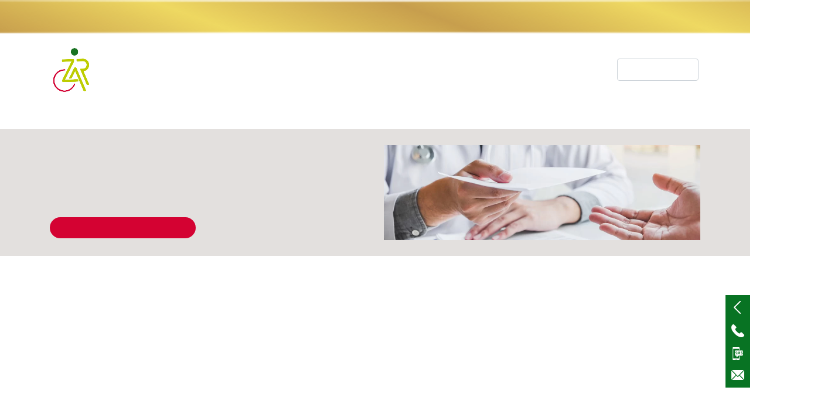

--- FILE ---
content_type: text/html; charset=utf-8
request_url: https://www.zar.de/leipzig/praxis-physiotherapie
body_size: 16206
content:
<!DOCTYPE html>
<html lang="de-DE">
<head>

<meta charset="utf-8">
<!-- 
	This website is powered by TYPO3 - inspiring people to share!
	TYPO3 is a free open source Content Management Framework initially created by Kasper Skaarhoj and licensed under GNU/GPL.
	TYPO3 is copyright 1998-2026 of Kasper Skaarhoj. Extensions are copyright of their respective owners.
	Information and contribution at https://typo3.org/
-->

<base href=""https://zar.de"">

<title>Physiotherapie Praxis in Leipzig | ZAR</title>
<meta name="generator" content="TYPO3 CMS" />
<meta name="viewport" content="width=device-width, initial-scale=1" />
<meta name="description" content="Physiotherapie im ZAR Leipzig ✔ individuell ✔ ☎️ 0341 - 96 28 45 50 Physiotherapie ✔ Krankengymnastik ✔  Manuelle Therapie ⮞ Jetzt Termin vereinbaren!  " />
<meta name="twitter:card" content="summary" />
<meta name="facebook-domain-verification" content="mo2iga536tbaztx48uylb880ltk18v" />


<link rel="stylesheet" href="/typo3temp/assets/css/01b76e10922494e7d36c331d3c8a11eb.css?1764250316" media="all">
<link rel="stylesheet" href="/typo3conf/ext/powermail/Resources/Public/Css/Basic.css?1729254652" media="all">







<link rel="shortcut icon" href="/typo3conf/ext/zar/Resources/Public/Images/fav.ico" type="image/x-icon; charset=binary" />
      <link rel="preconnect" href="//api.usercentrics.eu">
      <link rel="preconnect" href="//privacy-proxy.usercentrics.eu">
      <link rel="preload" href="//app.usercentrics.eu/browser-ui/latest/loader.js" as="script">
	  <link rel="preload" href="//privacy-proxy.usercentrics.eu/latest/uc-block.bundle.js" as="script">
      <script id="usercentrics-cmp" data-settings-id="aXw-o2bn2" src="https://app.usercentrics.eu/browser-ui/latest/loader.js" async></script>
      <script type="application/javascript" src="https://privacy-proxy.usercentrics.eu/latest/uc-block.bundle.js"></script>
      <script>
       uc.reloadOnOptIn('S1pcEj_jZX'); // reload page on YouTube opt-in
       uc.reloadOnOptIn('BJz7qNsdj-7');
       uc.reloadOnOptOut('BJz7qNsdj-7'); // reload page on YouTube opt-out
       uc.blockElements({
    	'S1pcEj_jZX': '#map',
  	   });
      </script>
      
      
      <script>(function(w,d,s,l,i){w[l]=w[l]||[];w[l].push({'gtm.start':
                new Date().getTime(),event:'gtm.js'});var f=d.getElementsByTagName(s)[0],
            j=d.createElement(s),dl=l!='dataLayer'?'&l='+l:'';j.async=true;j.src=
            'https://www.googletagmanager.com/gtm.js?id='+i+dl;f.parentNode.insertBefore(j,f);
        })(window,document,'script','dataLayer','GTM-PLMDKG9');</script>
<link rel="canonical" href="/leipzig/praxis-physiotherapie"/>


<!-- VhsAssetsDependenciesLoaded bs-css,co-css,fa-css,sw-css,rte-css,dtb-css,shariff-css,mfp-css,s-css,jq-js,popper-js,boot-js,co-js,sw-js,appear-js,shariff-js,dt-js,dtb4-js,dtr-js,dtrb4-js,rm-js,mfp-js,app -->
<link rel="stylesheet" href="/typo3temp/assets/vhs/vhs-assets-bs-css-co-css-dtb-css-fa-css-mfp-css-rte-css-s-css-shariff-css-sw-css.css?1769762508" /></head>
<body>



		

		

        
        

        

        
        
        
        
        
        
        
        

        

        
        
        
        
        
        
        



        
        
        
        
        
        

        

        <!-- Google Tag Manager (noscript) -->
        <noscript><iframe src="https://www.googletagmanager.com/ns.html?id=GTM-PLMDKG9"
                          height="0" width="0" style="display:none;visibility:hidden"></iframe></noscript>
        <!-- End Google Tag Manager (noscript) -->

    
		
        <div id="header" class="location">
            <div class="anniversary-banner">
                <a href="https://www.zar.de/30-jahre">
                    <span>30 Jahre ZAR – Jetzt mitfeiern und gewinnen!</span>
                </a>
            </div>
            <div class="header-inner">
                <div class="logo-col">
                    <a href="/">
                        <img class="logo img-fluid" alt="Ambulante Reha und Therapie – ZAR deutschlandweit vertreten" src="/typo3conf/ext/zar/Resources/Public/Images/zar-logo-icon.png" width="250" height="250" />
                    </a>
                </div>
                <div class="nav-col-mobile d-lg-none">
                    <button class="navbar-toggler d-lg-none" type="button" data-toggle="collapse" data-target="#navbarzar" aria-controls="navbarzar" aria-expanded="false" aria-label="Toggle navigation">
                        <i class="fas fa-bars" aria-hidden="true"></i>
                    </button>
                </div>
                <div class="nav-col">
                    <div class="nav collapse navbar-fullsize location " id="navbarzar">

                        

                        
                            <div class="location-nav d-lg-none">
                                <ul class="nav navbar-nav">
                                    
                                        
                                            
                                                
                                                    
                                                            
                                                                    <li class="green ">
                                                                

                                                            <a href="/leipzig">
                                                                ZAR Leipzig
                                                            </a>
                                                        
                                                
                                            
                                        
                                            
                                                
                                                    
                                                            <li class=" dropdown " >
                                                            <a href="/leipzig/ambulante-reha">Reha Leipzig</a>
                                                            <span class="dropdown-caret">
                                                                <i class="fas fa-caret-down"></i>
                                                            </span>
                                                            <div class="submenu-wrap">
                                                                <div class="inner-submenu-wrap">
                                                                    
                                                                        <ul class="dropdown-menu" role="menu">
                                                                            <div class="links">
                                                                                
                                                                                    
                                                                                        
                                                                                            
                                                                                                    
                                                                                                            <li class=" dropdown green " >
                                                                                                            <a title="Orthopädische REHA" href="/leipzig/ambulante-orthopaedische-reha">
                                                                                                                Orthopädische REHA
                                                                                                            </a>
                                                                                                            </li>
                                                                                                        
                                                                                                
                                                                                        
                                                                                    
                                                                                
                                                                                    
                                                                                        
                                                                                            
                                                                                                    
                                                                                                            <li class=" dropdown green " >
                                                                                                            <a title="Beruflich orientierte REHA (MBOR - ABMR)" href="/leipzig/beruflich-orientierte-reha">
                                                                                                                Beruflich orientierte REHA (MBOR - ABMR)
                                                                                                            </a>
                                                                                                            </li>
                                                                                                        
                                                                                                
                                                                                        
                                                                                    
                                                                                
                                                                                    
                                                                                        
                                                                                            
                                                                                                    
                                                                                                            <li class=" dropdown green " >
                                                                                                            <a title="Erweiterte Ambulante Physiotherapie (EAP)" href="/leipzig/eap">
                                                                                                                Erweiterte Ambulante Physiotherapie (EAP)
                                                                                                            </a>
                                                                                                            </li>
                                                                                                        
                                                                                                
                                                                                        
                                                                                    
                                                                                
                                                                                    
                                                                                        
                                                                                            
                                                                                                    
                                                                                                            <li class=" dropdown green " >
                                                                                                            <a title="Hand REHA" href="/leipzig/ambulante-hand-reha">
                                                                                                                Hand REHA
                                                                                                            </a>
                                                                                                            </li>
                                                                                                        
                                                                                                
                                                                                        
                                                                                    
                                                                                
                                                                                    
                                                                                        
                                                                                            
                                                                                                    
                                                                                                            <li class=" dropdown green " >
                                                                                                            <a title="Interdisziplinäre multimodale Schmerztherapie" href="/leipzig/interdisziplinaere-multimodale-schmerztherapie">
                                                                                                                Interdisziplinäre multimodale Schmerztherapie
                                                                                                            </a>
                                                                                                            </li>
                                                                                                        
                                                                                                
                                                                                        
                                                                                    
                                                                                
                                                                                    
                                                                                        
                                                                                            
                                                                                                    
                                                                                                            <li class=" dropdown green " >
                                                                                                            <a title="EFL-Testung" href="/leipzig/efl-testung">
                                                                                                                EFL-Testung
                                                                                                            </a>
                                                                                                            </li>
                                                                                                        
                                                                                                
                                                                                        
                                                                                    
                                                                                
                                                                            </div>
                                                                            <div class="thumbnails d-none d-lg-inline-block"></div>
                                                                        </ul>
                                                                    
                                                                </div>
                                                            </div>
                                                            </li>
                                                        
                                                
                                            
                                        
                                            
                                                
                                                    
                                                            
                                                                    <li class="green ">
                                                                

                                                            <a href="/leipzig/reha-nachsorge">
                                                                Nachsorge
                                                            </a>
                                                        
                                                
                                            
                                        
                                            
                                                
                                                    
                                                            <li class=" dropdown active" >
                                                            <a href="/leipzig/behandlungen-auf-rezept">Rezeptbehandlungen</a>
                                                            <span class="dropdown-caret">
                                                                <i class="fas fa-caret-down"></i>
                                                            </span>
                                                            <div class="submenu-wrap">
                                                                <div class="inner-submenu-wrap">
                                                                    
                                                                        <ul class="dropdown-menu" role="menu">
                                                                            <div class="links">
                                                                                
                                                                                    
                                                                                        
                                                                                            
                                                                                                    
                                                                                                            <li class=" dropdown green active" >
                                                                                                            <a title="Praxis für Physiotherapie" href="/leipzig/praxis-physiotherapie">
                                                                                                                Praxis für Physiotherapie
                                                                                                            </a>
                                                                                                            </li>
                                                                                                        
                                                                                                
                                                                                        
                                                                                    
                                                                                
                                                                                    
                                                                                        
                                                                                            
                                                                                                    
                                                                                                            <li class=" dropdown green active" >
                                                                                                            <a title="Praxis für Ergotherapie" href="/leipzig/praxis-ergotherapie">
                                                                                                                Praxis für Ergotherapie
                                                                                                            </a>
                                                                                                            </li>
                                                                                                        
                                                                                                
                                                                                        
                                                                                    
                                                                                
                                                                                    
                                                                                        
                                                                                            
                                                                                                    
                                                                                                            <li class=" dropdown green active" >
                                                                                                            <a title="Handtherapie" href="/leipzig/handtherapie">
                                                                                                                Handtherapie
                                                                                                            </a>
                                                                                                            </li>
                                                                                                        
                                                                                                
                                                                                        
                                                                                    
                                                                                
                                                                            </div>
                                                                            <div class="thumbnails d-none d-lg-inline-block"></div>
                                                                        </ul>
                                                                    
                                                                </div>
                                                            </div>
                                                            </li>
                                                        
                                                
                                            
                                        
                                            
                                                
                                                    
                                                            <li class=" dropdown " >
                                                            <a href="/leipzig/gesundheit-fitness">Gesundheit &amp; Fitness</a>
                                                            <span class="dropdown-caret">
                                                                <i class="fas fa-caret-down"></i>
                                                            </span>
                                                            <div class="submenu-wrap">
                                                                <div class="inner-submenu-wrap">
                                                                    
                                                                        <ul class="dropdown-menu" role="menu">
                                                                            <div class="links">
                                                                                
                                                                                    
                                                                                        
                                                                                            
                                                                                                    
                                                                                                            <li class=" dropdown green " >
                                                                                                            <a title="Rehasport" href="/leipzig/rehasport">
                                                                                                                Rehasport
                                                                                                            </a>
                                                                                                            </li>
                                                                                                        
                                                                                                
                                                                                        
                                                                                    
                                                                                
                                                                                    
                                                                                        
                                                                                            
                                                                                                    
                                                                                                            <li class=" dropdown green " >
                                                                                                            <a title="RV Fit" href="/leipzig/rv-fit">
                                                                                                                RV Fit
                                                                                                            </a>
                                                                                                            </li>
                                                                                                        
                                                                                                
                                                                                        
                                                                                    
                                                                                
                                                                                    
                                                                                        
                                                                                            
                                                                                                    
                                                                                                            <li class=" dropdown green " >
                                                                                                            <a title="Selbstzahlerangebot" href="/leipzig/selbstzahlerleistungen">
                                                                                                                Selbstzahlerangebot
                                                                                                            </a>
                                                                                                            </li>
                                                                                                        
                                                                                                
                                                                                        
                                                                                    
                                                                                
                                                                            </div>
                                                                            <div class="thumbnails d-none d-lg-inline-block"></div>
                                                                        </ul>
                                                                    
                                                                </div>
                                                            </div>
                                                            </li>
                                                        
                                                
                                            
                                        
                                            
                                                
                                                    
                                                            
                                                                    <li class="green ">
                                                                

                                                            <a href="/leipzig/team">
                                                                Team
                                                            </a>
                                                        
                                                
                                            
                                        
                                            
                                                
                                                    
                                                            
                                                                    <li class="green last">
                                                                

                                                            <a class="last" href="/leipzig/impressionen">
                                                                Impressionen
                                                            </a>
                                                        
                                                
                                            
                                        
                                    
                                </ul>
                            </div>
                        

                        <ul class="nav navbar-nav">
                            <li class="label d-lg-none">ZAR Gruppe</li>
                            
                                
                                    
                                        
                                            
                                                    <li class="hover-item dropdown " data-url="/fileadmin/user_upload/ZAR/ZAR-AmbulanteReha.jpg">
                                                    <a href="/ambulante-reha">Angebot ZAR Gruppe</a>
                                                    <span class="dropdown-caret">
                                                        <i class="fas fa-caret-down"></i>
                                                    </span>
                                                    <div class="submenu-wrap">
                                                        <div class="inner-submenu-wrap">
                                                            
                                                                <ul class="dropdown-menu" role="menu">
                                                                   

                                                                    <div class="links  ">
                                                                        
                                                                            
                                                                                
                                                                                    
                                                                                            
                                                                                                    <li class="hover-item dropdown green " data-url="/fileadmin/user_upload/ZAR/ZAR-AmbulanteReha.jpg">

                                                                                                    <a href="/ambulante-reha">Ambulante REHA</a>

                                                                                                    
                                                                                                            <div class="subSubmenu-wrap">
                                                                                                                
                                                                                                                    <ul class="sub-dropdown-menu" role="menu">
                                                                                                                        
                                                                                                                            
                                                                                                                                
                                                                                                                                    <li class="">
                                                                                                                                        <a href="/ambulante-orthopaedische-reha">Orthopädische REHA</a>
                                                                                                                                    </li>
                                                                                                                                
                                                                                                                            
                                                                                                                        
                                                                                                                            
                                                                                                                                
                                                                                                                                    <li class="">
                                                                                                                                        <a href="/ambulante-kardiologische-reha">Kardiologische REHA</a>
                                                                                                                                    </li>
                                                                                                                                
                                                                                                                            
                                                                                                                        
                                                                                                                            
                                                                                                                                
                                                                                                                                    <li class="">
                                                                                                                                        <a href="/ambulante-onkologische-reha">Onkologische REHA</a>
                                                                                                                                    </li>
                                                                                                                                
                                                                                                                            
                                                                                                                        
                                                                                                                            
                                                                                                                                
                                                                                                                                    <li class="">
                                                                                                                                        <a href="/ambulante-neurologische-reha">Neurologische REHA</a>
                                                                                                                                    </li>
                                                                                                                                
                                                                                                                            
                                                                                                                        
                                                                                                                            
                                                                                                                                
                                                                                                                                    <li class="">
                                                                                                                                        <a href="/ambulante-reha-psychosomatik">Psychosomatische REHA</a>
                                                                                                                                    </li>
                                                                                                                                
                                                                                                                            
                                                                                                                        
                                                                                                                            
                                                                                                                                
                                                                                                                                    <li class="">
                                                                                                                                        <a href="/eap-reha">Erweiterte Ambulante Physiotherapie</a>
                                                                                                                                    </li>
                                                                                                                                
                                                                                                                            
                                                                                                                        
                                                                                                                            
                                                                                                                                
                                                                                                                                    <li class="">
                                                                                                                                        <a href="/mbor-reha">Beruflich orientierte REHA</a>
                                                                                                                                    </li>
                                                                                                                                
                                                                                                                            
                                                                                                                        
                                                                                                                            
                                                                                                                                
                                                                                                                                    <li class="">
                                                                                                                                        <a href="/long-covid">Long Covid REHA</a>
                                                                                                                                    </li>
                                                                                                                                
                                                                                                                            
                                                                                                                        
                                                                                                                    </ul>
                                                                                                                
                                                                                                            </div>
                                                                                                        
                                                                                                    </li>
                                                                                                
                                                                                        
                                                                                
                                                                            


                                                                        
                                                                            
                                                                                
                                                                                    
                                                                                            
                                                                                                  


                                                                                                
                                                                                                    <!-- REHA SUBMENU HEADER -->
                                                                                                    
                                                                                                            <li class="hover-item dropdown green " data-url="/fileadmin/user_upload/ZAR/ZAR-AmbulanteReha.jpg">
                                                                                                                <a title="Reha Nachsorge" href="/reha-nachsorge">
                                                                                                                    Reha Nachsorge
                                                                                                                </a>
                                                                                                            </li>
                                                                                                        
                                                                                                
                                                                                                   








                                                                                                
                                                                                        
                                                                                
                                                                            


                                                                        
                                                                            
                                                                                
                                                                                    
                                                                                            
                                                                                                  


                                                                                                
                                                                                                    <!-- REHA SUBMENU HEADER -->
                                                                                                    
                                                                                                            <li class="hover-item dropdown green " data-url="/fileadmin/user_upload/ZAR/ZAR-AmbulanteReha.jpg">
                                                                                                                <a title="Rezeptbehandlungen" href="/behandlung-auf-rezept">
                                                                                                                    Rezeptbehandlungen
                                                                                                                </a>
                                                                                                            </li>
                                                                                                        
                                                                                                
                                                                                                   








                                                                                                
                                                                                        
                                                                                
                                                                            


                                                                        
                                                                            
                                                                                
                                                                                    
                                                                                            
                                                                                                    <li class="hover-item dropdown green " data-url="/fileadmin/user_upload/ZAR/ZAR-AmbulanteReha.jpg">

                                                                                                    <a href="/fitness-praevention">Fitness &amp; Prävention</a>

                                                                                                    
                                                                                                            <div class="subSubmenu-wrap">
                                                                                                                
                                                                                                                    <ul class="sub-dropdown-menu" role="menu">
                                                                                                                        
                                                                                                                            
                                                                                                                                
                                                                                                                                    <li class="">
                                                                                                                                        <a href="/tele-fit">ZAR Tele-Fit</a>
                                                                                                                                    </li>
                                                                                                                                
                                                                                                                            
                                                                                                                        
                                                                                                                            
                                                                                                                                
                                                                                                                                    <li class="">
                                                                                                                                        <a href="/rehasport">Rehasport</a>
                                                                                                                                    </li>
                                                                                                                                
                                                                                                                            
                                                                                                                        
                                                                                                                            
                                                                                                                                
                                                                                                                                    <li class="">
                                                                                                                                        <a href="/rv-fit">RV Fit</a>
                                                                                                                                    </li>
                                                                                                                                
                                                                                                                            
                                                                                                                        
                                                                                                                    </ul>
                                                                                                                
                                                                                                            </div>
                                                                                                        
                                                                                                    </li>
                                                                                                
                                                                                        
                                                                                
                                                                            


                                                                        
                                                                            
                                                                                
                                                                                    
                                                                                            
                                                                                                    <li class="hover-item dropdown green " data-url="/fileadmin/user_upload/ZAR/ZAR-AmbulanteReha.jpg">

                                                                                                    <a href="/tele-therapie">Tele-Therapie</a>

                                                                                                    
                                                                                                            <div class="subSubmenu-wrap">
                                                                                                                
                                                                                                                    <ul class="sub-dropdown-menu" role="menu">
                                                                                                                        
                                                                                                                            
                                                                                                                                
                                                                                                                                    <li class="">
                                                                                                                                        <a href="/tele-therapie-klinik">Tele-Therapie Klinik</a>
                                                                                                                                    </li>
                                                                                                                                
                                                                                                                            
                                                                                                                        
                                                                                                                            
                                                                                                                                
                                                                                                                                    <li class="">
                                                                                                                                        <a href="/tele-fit">ZAR Tele-Fit</a>
                                                                                                                                    </li>
                                                                                                                                
                                                                                                                            
                                                                                                                        
                                                                                                                            
                                                                                                                                
                                                                                                                                    <li class="">
                                                                                                                                        <a href="/reha-nachsorge">Tele-Reha Nachsorge</a>
                                                                                                                                    </li>
                                                                                                                                
                                                                                                                            
                                                                                                                        
                                                                                                                    </ul>
                                                                                                                
                                                                                                            </div>
                                                                                                        
                                                                                                    </li>
                                                                                                
                                                                                        
                                                                                
                                                                            


                                                                        
                                                                    </div>
                                                                    <div class="thumbnails d-none d-lg-inline-block"></div>
                                                                </ul>
                                                            
                                                        </div>
                                                    </div>
                                                    </li>
                                                
                                        
                                    

                                
                                    
                                        
                                            
                                                    <li class="hover-item dropdown " data-url="/fileadmin/user_upload/ZAR/reha-beantragen-zar.jpg">
                                                    <a href="/reha-antrag">Antrag &amp; Info</a>
                                                    <span class="dropdown-caret">
                                                        <i class="fas fa-caret-down"></i>
                                                    </span>
                                                    <div class="submenu-wrap">
                                                        <div class="inner-submenu-wrap">
                                                            
                                                                <ul class="dropdown-menu" role="menu">
                                                                   

                                                                    <div class="links  ">
                                                                        
                                                                            
                                                                                
                                                                                    
                                                                                            
                                                                                                  


                                                                                                
                                                                                                    <!-- REHA SUBMENU HEADER -->
                                                                                                    
                                                                                                            <li class="hover-item dropdown green " data-url="/fileadmin/user_upload/ZAR/reha-beantragen-zar.jpg">
                                                                                                                <a title="Reha Antrag" href="/reha-antrag">
                                                                                                                    Reha Antrag
                                                                                                                </a>
                                                                                                            </li>
                                                                                                        
                                                                                                
                                                                                                   








                                                                                                
                                                                                        
                                                                                
                                                                            


                                                                        
                                                                            
                                                                                
                                                                                    
                                                                                            
                                                                                                  


                                                                                                
                                                                                                    <!-- REHA SUBMENU HEADER -->
                                                                                                    
                                                                                                            <li class="hover-item dropdown green " data-url="/fileadmin/user_upload/ZAR/reha-beantragen-zar.jpg">
                                                                                                                <a title="Darum ambulant &amp; ZAR" href="/darum-zar">
                                                                                                                    Darum ambulant &amp; ZAR
                                                                                                                </a>
                                                                                                            </li>
                                                                                                        
                                                                                                
                                                                                                   








                                                                                                
                                                                                        
                                                                                
                                                                            


                                                                        
                                                                            
                                                                                
                                                                                    
                                                                                            
                                                                                                  


                                                                                                
                                                                                                    <!-- REHA SUBMENU HEADER -->
                                                                                                    
                                                                                                            <li class="hover-item dropdown green " data-url="/fileadmin/user_upload/ZAR/reha-beantragen-zar.jpg">
                                                                                                                <a title="FAQ" href="/faq-ambulante-reha">
                                                                                                                    FAQ
                                                                                                                </a>
                                                                                                            </li>
                                                                                                        
                                                                                                
                                                                                                   








                                                                                                
                                                                                        
                                                                                
                                                                            


                                                                        
                                                                            
                                                                                
                                                                                    
                                                                                            
                                                                                                  


                                                                                                
                                                                                                    <!-- REHA SUBMENU HEADER -->
                                                                                                    
                                                                                                            <li class="hover-item dropdown green " data-url="/fileadmin/user_upload/ZAR/reha-beantragen-zar.jpg">
                                                                                                                <a title="ZAR &amp; Nanz medico" href="/ueber-uns">
                                                                                                                    ZAR &amp; Nanz medico
                                                                                                                </a>
                                                                                                            </li>
                                                                                                        
                                                                                                
                                                                                                   








                                                                                                
                                                                                        
                                                                                
                                                                            


                                                                        
                                                                            
                                                                                
                                                                                    
                                                                                            
                                                                                                  


                                                                                                
                                                                                                    <!-- REHA SUBMENU HEADER -->
                                                                                                    
                                                                                                            <li class="hover-item dropdown green " data-url="/fileadmin/user_upload/ZAR/reha-beantragen-zar.jpg">
                                                                                                                <a title="Impressionen" href="/impressionen">
                                                                                                                    Impressionen
                                                                                                                </a>
                                                                                                            </li>
                                                                                                        
                                                                                                
                                                                                                   








                                                                                                
                                                                                        
                                                                                
                                                                            


                                                                        
                                                                            
                                                                                
                                                                                    
                                                                                            
                                                                                                  


                                                                                                
                                                                                                    <!-- REHA SUBMENU HEADER -->
                                                                                                    
                                                                                                            <li class="hover-item dropdown green " data-url="/fileadmin/user_upload/ZAR/reha-beantragen-zar.jpg">
                                                                                                                <a title="Digital &amp; Innovativ" href="/digital">
                                                                                                                    Digital &amp; Innovativ
                                                                                                                </a>
                                                                                                            </li>
                                                                                                        
                                                                                                
                                                                                                   








                                                                                                
                                                                                        
                                                                                
                                                                            


                                                                        
                                                                            
                                                                                
                                                                                    
                                                                                            
                                                                                                  


                                                                                                
                                                                                                    <!-- REHA SUBMENU HEADER -->
                                                                                                    
                                                                                                            <li class="hover-item dropdown green " data-url="/fileadmin/user_upload/ZAR/reha-beantragen-zar.jpg">
                                                                                                                <a title="Qualität" href="/qualitaet">
                                                                                                                    Qualität
                                                                                                                </a>
                                                                                                            </li>
                                                                                                        
                                                                                                
                                                                                                   








                                                                                                
                                                                                        
                                                                                
                                                                            


                                                                        
                                                                    </div>
                                                                    <div class="thumbnails d-none d-lg-inline-block"></div>
                                                                </ul>
                                                            
                                                        </div>
                                                    </div>
                                                    </li>
                                                
                                        
                                    

                                
                                    
                                        
                                            
                                                    
                                                            <li class="green active">
                                                        

                                                    <a class="active" href="/standorte">
                                                        Standorte
                                                    </a>

                                                    
                                                
                                        
                                    

                                
                                    
                                        
                                            
                                                    <li class=" dropdown " >
                                                    <a href="/reha-wissen">Reha Wissen</a>
                                                    <span class="dropdown-caret">
                                                        <i class="fas fa-caret-down"></i>
                                                    </span>
                                                    <div class="submenu-wrap">
                                                        <div class="inner-submenu-wrap">
                                                            
                                                                <ul class="dropdown-menu" role="menu">
                                                                   

                                                                    <div class="links reha-wissen-nav-links ">
                                                                        
                                                                            
                                                                                
                                                                                    
                                                                                            
                                                                                                  


                                                                                                
                                                                                                    <!-- REHA SUBMENU HEADER -->
                                                                                                    
                                                                                                            
                                                                                                                <div class="reha-wissen-nav-wrapper">
                                                                                                                    <li class=" green " >
                                                                                                                        <a title="Orthopädie" href="/orthopaedie">
                                                                                                                            Orthopädie
                                                                                                                        </a>
                                                                                                                    </li>
                                                                                                                
                    
                                                                                                                        
                                                                                                                
                                                                                                                            <li class="reha-wissen-nav-link  ">
                                                                                                                                    <a href="/arthrose">       

                                                                                                                                        
                                                                                                                                                Arthrose
                                                                                                                                            

                                                                                                                                    </a>
                                                                                                                            </li>
                    
                                                                                                                        
                                                                                                                
                                                                                                                            <li class="reha-wissen-nav-link  ">
                                                                                                                                    <a href="/reha-wissen/humeruskopffraktur/oberarmkopfbruch">       

                                                                                                                                        
                                                                                                                                                Humeruskopffraktur
                                                                                                                                            

                                                                                                                                    </a>
                                                                                                                            </li>
                    
                                                                                                                        
                                                                                                                
                                                                                                                            <li class="reha-wissen-nav-link  ">
                                                                                                                                    <a href="/reha-wissen/meniskusriss">       

                                                                                                                                        
                                                                                                                                                Meniskusriss
                                                                                                                                            

                                                                                                                                    </a>
                                                                                                                            </li>
                    
                                                                                                                        
                                                                                                                </div>
                                                                                                            
                                                                                                        
                                                                                                
                                                                                                   








                                                                                                
                                                                                        
                                                                                
                                                                            


                                                                        
                                                                            
                                                                                
                                                                                    
                                                                                            
                                                                                                  


                                                                                                
                                                                                                    <!-- REHA SUBMENU HEADER -->
                                                                                                    
                                                                                                            
                                                                                                                <div class="reha-wissen-nav-wrapper">
                                                                                                                    <li class=" green " >
                                                                                                                        <a title="Kardiologie" href="/reha-wissen/kardiologie">
                                                                                                                            Kardiologie
                                                                                                                        </a>
                                                                                                                    </li>
                                                                                                                
                    
                                                                                                                        
                                                                                                                </div>
                                                                                                            
                                                                                                        
                                                                                                
                                                                                                   








                                                                                                
                                                                                        
                                                                                
                                                                            


                                                                        
                                                                            
                                                                                
                                                                                    
                                                                                            
                                                                                                  


                                                                                                
                                                                                                    <!-- REHA SUBMENU HEADER -->
                                                                                                    
                                                                                                            
                                                                                                                <div class="reha-wissen-nav-wrapper">
                                                                                                                    <li class=" green " >
                                                                                                                        <a title="Onkologie" href="/reha-wissen/onkologie">
                                                                                                                            Onkologie
                                                                                                                        </a>
                                                                                                                    </li>
                                                                                                                
                    
                                                                                                                        
                                                                                                                </div>
                                                                                                            
                                                                                                        
                                                                                                
                                                                                                   








                                                                                                
                                                                                        
                                                                                
                                                                            


                                                                        
                                                                            
                                                                                
                                                                                    
                                                                                            
                                                                                                  


                                                                                                
                                                                                                    <!-- REHA SUBMENU HEADER -->
                                                                                                    
                                                                                                            
                                                                                                                <div class="reha-wissen-nav-wrapper">
                                                                                                                    <li class=" green " >
                                                                                                                        <a title="Neurologie" href="/reha-wissen/neurologie">
                                                                                                                            Neurologie
                                                                                                                        </a>
                                                                                                                    </li>
                                                                                                                
                    
                                                                                                                        
                                                                                                                </div>
                                                                                                            
                                                                                                        
                                                                                                
                                                                                                   








                                                                                                
                                                                                        
                                                                                
                                                                            


                                                                        
                                                                            
                                                                                
                                                                                    
                                                                                            
                                                                                                  


                                                                                                
                                                                                                    <!-- REHA SUBMENU HEADER -->
                                                                                                    
                                                                                                            
                                                                                                                <div class="reha-wissen-nav-wrapper">
                                                                                                                    <li class=" green " >
                                                                                                                        <a title="Psychosomatik" href="/reha-wissen/psychosomatik">
                                                                                                                            Psychosomatik
                                                                                                                        </a>
                                                                                                                    </li>
                                                                                                                
                    
                                                                                                                        
                                                                                                                </div>
                                                                                                            
                                                                                                        
                                                                                                
                                                                                                   








                                                                                                
                                                                                        
                                                                                
                                                                            


                                                                        
                                                                            
                                                                                
                                                                                    
                                                                                            
                                                                                                  


                                                                                                
                                                                                                    <!-- REHA SUBMENU HEADER -->
                                                                                                    
                                                                                                            
                                                                                                                <div class="reha-wissen-nav-wrapper">
                                                                                                                    <li class=" green " >
                                                                                                                        <a title="Long Covid" href="/reha-wissen/long-covid">
                                                                                                                            Long Covid
                                                                                                                        </a>
                                                                                                                    </li>
                                                                                                                
                    
                                                                                                                        
                                                                                                                </div>
                                                                                                            
                                                                                                        
                                                                                                
                                                                                                   








                                                                                                
                                                                                        
                                                                                
                                                                            


                                                                        
                                                                    </div>
                                                                    <div class="thumbnails d-none d-lg-inline-block"></div>
                                                                </ul>
                                                            
                                                        </div>
                                                    </div>
                                                    </li>
                                                
                                        
                                    

                                
                                    
                                        
                                            
                                                    <li class="hover-item dropdown " data-url="/fileadmin/user_upload/ZAR/Banner-gross/zar-aktuelles-b.jpg">
                                                    <a href="/30-jahre">Aktuelles</a>
                                                    <span class="dropdown-caret">
                                                        <i class="fas fa-caret-down"></i>
                                                    </span>
                                                    <div class="submenu-wrap">
                                                        <div class="inner-submenu-wrap">
                                                            
                                                                <ul class="dropdown-menu" role="menu">
                                                                   

                                                                    <div class="links  ">
                                                                        
                                                                            
                                                                                
                                                                                    
                                                                                            
                                                                                                    <li class="hover-item dropdown green " data-url="/fileadmin/user_upload/ZAR/Banner-gross/zar-aktuelles-b.jpg">

                                                                                                    <a href="/30-jahre">30 Jahre ZAR</a>

                                                                                                    
                                                                                                            <div class="subSubmenu-wrap">
                                                                                                                
                                                                                                                    <ul class="sub-dropdown-menu" role="menu">
                                                                                                                        
                                                                                                                            
                                                                                                                                
                                                                                                                                    <li class="">
                                                                                                                                        <a href="/30-jahre">30 Jahre ZAR</a>
                                                                                                                                    </li>
                                                                                                                                
                                                                                                                            
                                                                                                                        
                                                                                                                            
                                                                                                                                
                                                                                                                                    <li class="">
                                                                                                                                        <a href="/30-jahre/gewinnspiel">Mitfeiern &amp; Gewinnen</a>
                                                                                                                                    </li>
                                                                                                                                
                                                                                                                            
                                                                                                                        
                                                                                                                            
                                                                                                                                
                                                                                                                                    <li class="">
                                                                                                                                        <a href="/30-jahre/mutgeschichte">Mutgeschichte</a>
                                                                                                                                    </li>
                                                                                                                                
                                                                                                                            
                                                                                                                        
                                                                                                                            
                                                                                                                                
                                                                                                                                    <li class="">
                                                                                                                                        <a href="/30-jahre/zar-stimmen">ZAR Stimmen</a>
                                                                                                                                    </li>
                                                                                                                                
                                                                                                                            
                                                                                                                        
                                                                                                                            
                                                                                                                                
                                                                                                                                    <li class="">
                                                                                                                                        <a href="/30-jahre/markenliebe">Marken- und Maskottchenliebe</a>
                                                                                                                                    </li>
                                                                                                                                
                                                                                                                            
                                                                                                                        
                                                                                                                            
                                                                                                                                
                                                                                                                                    <li class="">
                                                                                                                                        <a href="/30-jahre/soziales-engagement">Soziales Engagement</a>
                                                                                                                                    </li>
                                                                                                                                
                                                                                                                            
                                                                                                                        
                                                                                                                    </ul>
                                                                                                                
                                                                                                            </div>
                                                                                                        
                                                                                                    </li>
                                                                                                
                                                                                        
                                                                                
                                                                            


                                                                        
                                                                            
                                                                                
                                                                                    
                                                                                            
                                                                                                  


                                                                                                
                                                                                                    <!-- REHA SUBMENU HEADER -->
                                                                                                    
                                                                                                            <li class="hover-item dropdown green " data-url="/fileadmin/user_upload/ZAR/Banner-gross/zar-aktuelles-b.jpg">
                                                                                                                <a title="News &amp; Presse" href="/news-presse">
                                                                                                                    News &amp; Presse
                                                                                                                </a>
                                                                                                            </li>
                                                                                                        
                                                                                                
                                                                                                   








                                                                                                
                                                                                        
                                                                                
                                                                            


                                                                        
                                                                            
                                                                                
                                                                                    
                                                                                            
                                                                                                  


                                                                                                
                                                                                                    <!-- REHA SUBMENU HEADER -->
                                                                                                    
                                                                                                            <li class="hover-item dropdown green " data-url="/fileadmin/user_upload/ZAR/Banner-gross/zar-aktuelles-b.jpg">
                                                                                                                <a title="Impressionen" href="/impressionen">
                                                                                                                    Impressionen
                                                                                                                </a>
                                                                                                            </li>
                                                                                                        
                                                                                                
                                                                                                   








                                                                                                
                                                                                        
                                                                                
                                                                            


                                                                        
                                                                            
                                                                                
                                                                                    
                                                                                            
                                                                                                  


                                                                                                
                                                                                                    <!-- REHA SUBMENU HEADER -->
                                                                                                    
                                                                                                            <li class="hover-item dropdown green " data-url="/fileadmin/user_upload/ZAR/Banner-gross/zar-aktuelles-b.jpg">
                                                                                                                <a title="Veranstaltungen" href="/veranstaltungen">
                                                                                                                    Veranstaltungen
                                                                                                                </a>
                                                                                                            </li>
                                                                                                        
                                                                                                
                                                                                                   








                                                                                                
                                                                                        
                                                                                
                                                                            


                                                                        
                                                                    </div>
                                                                    <div class="thumbnails d-none d-lg-inline-block"></div>
                                                                </ul>
                                                            
                                                        </div>
                                                    </div>
                                                    </li>
                                                
                                        
                                    

                                
                                    
                                        
                                            
                                                    <li class="hover-item dropdown " data-url="/fileadmin/user_upload/ZAR/ZAR-AmbulanteReha.jpg">
                                                    <a href="/ueber-uns">Unternehmen</a>
                                                    <span class="dropdown-caret">
                                                        <i class="fas fa-caret-down"></i>
                                                    </span>
                                                    <div class="submenu-wrap">
                                                        <div class="inner-submenu-wrap">
                                                            
                                                                <ul class="dropdown-menu" role="menu">
                                                                   

                                                                    <div class="links  ">
                                                                        
                                                                            
                                                                                
                                                                                    
                                                                                            
                                                                                                  


                                                                                                
                                                                                                    <!-- REHA SUBMENU HEADER -->
                                                                                                    
                                                                                                            <li class="hover-item dropdown green " data-url="/fileadmin/user_upload/ZAR/ZAR-AmbulanteReha.jpg">
                                                                                                                <a title="ZAR &amp; Nanz medico" href="/ueber-uns">
                                                                                                                    ZAR &amp; Nanz medico
                                                                                                                </a>
                                                                                                            </li>
                                                                                                        
                                                                                                
                                                                                                   








                                                                                                
                                                                                        
                                                                                
                                                                            


                                                                        
                                                                            
                                                                                
                                                                                    
                                                                                            
                                                                                                  


                                                                                                
                                                                                                    <!-- REHA SUBMENU HEADER -->
                                                                                                    
                                                                                                            <li class="hover-item dropdown green " data-url="/fileadmin/user_upload/ZAR/ZAR-AmbulanteReha.jpg">
                                                                                                                <a title="Digital &amp; Innovativ" href="/digital">
                                                                                                                    Digital &amp; Innovativ
                                                                                                                </a>
                                                                                                            </li>
                                                                                                        
                                                                                                
                                                                                                   








                                                                                                
                                                                                        
                                                                                
                                                                            


                                                                        
                                                                            
                                                                                
                                                                                    
                                                                                            
                                                                                                  


                                                                                                
                                                                                                    <!-- REHA SUBMENU HEADER -->
                                                                                                    
                                                                                                            <li class="hover-item dropdown green " data-url="/fileadmin/user_upload/ZAR/ZAR-AmbulanteReha.jpg">
                                                                                                                <a title="Team Nanz medico" href="/team">
                                                                                                                    Team Nanz medico
                                                                                                                </a>
                                                                                                            </li>
                                                                                                        
                                                                                                
                                                                                                   








                                                                                                
                                                                                        
                                                                                
                                                                            


                                                                        
                                                                            
                                                                                
                                                                                    
                                                                                            
                                                                                                  


                                                                                                
                                                                                                    <!-- REHA SUBMENU HEADER -->
                                                                                                    
                                                                                                            <li class="hover-item dropdown green " data-url="/fileadmin/user_upload/ZAR/ZAR-AmbulanteReha.jpg">
                                                                                                                <a title="Qualität" href="/qualitaet">
                                                                                                                    Qualität
                                                                                                                </a>
                                                                                                            </li>
                                                                                                        
                                                                                                
                                                                                                   








                                                                                                
                                                                                        
                                                                                
                                                                            


                                                                        
                                                                            
                                                                                
                                                                                    
                                                                                            
                                                                                                  


                                                                                                
                                                                                                    <!-- REHA SUBMENU HEADER -->
                                                                                                    
                                                                                                            <li class="hover-item dropdown green " data-url="/fileadmin/user_upload/ZAR/ZAR-AmbulanteReha.jpg">
                                                                                                                <a title="Unsere Geschichte" href="/historie">
                                                                                                                    Unsere Geschichte
                                                                                                                </a>
                                                                                                            </li>
                                                                                                        
                                                                                                
                                                                                                   








                                                                                                
                                                                                        
                                                                                
                                                                            


                                                                        
                                                                            
                                                                                
                                                                                    
                                                                                            
                                                                                                  


                                                                                                
                                                                                                    <!-- REHA SUBMENU HEADER -->
                                                                                                    
                                                                                                            <li class="hover-item dropdown green " data-url="/fileadmin/user_upload/ZAR/ZAR-AmbulanteReha.jpg">
                                                                                                                <a title="Wissenschaft &amp; Forschung" href="/forschung">
                                                                                                                    Wissenschaft &amp; Forschung
                                                                                                                </a>
                                                                                                            </li>
                                                                                                        
                                                                                                
                                                                                                   








                                                                                                
                                                                                        
                                                                                
                                                                            


                                                                        
                                                                            
                                                                                
                                                                                    
                                                                                            
                                                                                                  


                                                                                                
                                                                                                    <!-- REHA SUBMENU HEADER -->
                                                                                                    
                                                                                                            <li class="hover-item dropdown green " data-url="/fileadmin/user_upload/ZAR/ZAR-AmbulanteReha.jpg">
                                                                                                                <a title="Nanz medico Consult" href="/consult">
                                                                                                                    Nanz medico Consult
                                                                                                                </a>
                                                                                                            </li>
                                                                                                        
                                                                                                
                                                                                                   








                                                                                                
                                                                                        
                                                                                
                                                                            


                                                                        
                                                                            
                                                                                
                                                                                    
                                                                                            
                                                                                                  


                                                                                                
                                                                                                    <!-- REHA SUBMENU HEADER -->
                                                                                                    
                                                                                                            <li class="hover-item dropdown green " data-url="/fileadmin/user_upload/ZAR/ZAR-AmbulanteReha.jpg">
                                                                                                                <a title="Tele-Therapie-Klinik" href="/tele-therapie-klinik">
                                                                                                                    Tele-Therapie-Klinik
                                                                                                                </a>
                                                                                                            </li>
                                                                                                        
                                                                                                
                                                                                                   








                                                                                                
                                                                                        
                                                                                
                                                                            


                                                                        
                                                                            
                                                                                
                                                                                    
                                                                                            
                                                                                                    <li class="hover-item dropdown green " data-url="/fileadmin/user_upload/ZAR/ZAR-AmbulanteReha.jpg">

                                                                                                    <a href="/karriere">Karriere</a>

                                                                                                    
                                                                                                            <div class="subSubmenu-wrap">
                                                                                                                
                                                                                                                    <ul class="sub-dropdown-menu" role="menu">
                                                                                                                        
                                                                                                                            
                                                                                                                                
                                                                                                                                    <li class="">
                                                                                                                                        <a href="/karriere/aus-und-weiterbildung">Aus - und Weiterbildung</a>
                                                                                                                                    </li>
                                                                                                                                
                                                                                                                            
                                                                                                                        
                                                                                                                            
                                                                                                                                
                                                                                                                                    <li class="">
                                                                                                                                        <a href="/karriere/entwicklung">Entwicklung</a>
                                                                                                                                    </li>
                                                                                                                                
                                                                                                                            
                                                                                                                        
                                                                                                                            
                                                                                                                                
                                                                                                                                    <li class="">
                                                                                                                                        <a href="/karriere/weiterbildungsermaechtigungen">Weiterbildung für Ärzte</a>
                                                                                                                                    </li>
                                                                                                                                
                                                                                                                            
                                                                                                                        
                                                                                                                            
                                                                                                                                
                                                                                                                                    <li class="">
                                                                                                                                        <a href="/initiativbewerbung">Initiativbewerbung</a>
                                                                                                                                    </li>
                                                                                                                                
                                                                                                                            
                                                                                                                        
                                                                                                                    </ul>
                                                                                                                
                                                                                                            </div>
                                                                                                        
                                                                                                    </li>
                                                                                                
                                                                                        
                                                                                
                                                                            


                                                                        
                                                                    </div>
                                                                    <div class="thumbnails d-none d-lg-inline-block"></div>
                                                                </ul>
                                                            
                                                        </div>
                                                    </div>
                                                    </li>
                                                
                                        
                                    

                                
                                    
                                        
                                            
                                                    
                                                            <li class="green last">
                                                        

                                                    <a class="last" href="/karriere">
                                                        Karriere
                                                    </a>

                                                    
                                                
                                        
                                    

                                
                            
                        </ul>
                        <div class="search-wrap d-lg-none mt-3">
                            


        


        <form method="get" id="form_kesearch_searchfield-xs" name="form_kesearch_searchfield_small"
            class="search_head d-lg-flex" action="/suche">
            <div class="dropdown">
                
                <input class="form-control me-2 search-autocomplete-field" type="search" name="tx_kesearch_pi1[sword]"
                    id="search-autocomplete-field-xs" autocomplete="off" placeholder="Suche" aria-label="Search">
                <div class="dropdown-menu" aria-labelledby="dropdownMenuButton" id="search-autocomplete-list-xs"></div>
            </div>

            <label class="search-toggler" >
                <button class="btn" type="submit" aria-label="Suche starten">
                    <i class="fas fa-search" aria-hidden="true"></i>

                </button>
            </label>
        </form>
        
    
                        </div>
                    </div>
                </div>
                <div class="search-col d-none d-lg-inline-block">
                    <button class="navbar-toggler d-lg-none" type="button" data-toggle="collapse" data-target="#navbarzar" aria-controls="navbarzar" aria-expanded="false" aria-label="Toggle navigation">
                        <i class="fas fa-bars" aria-hidden="true"></i>
                    </button>
                    <div class="search-wrap">
                        


        


        <form method="get" id="form_kesearch_searchfield" name="form_kesearch_searchfield_small"
            class="search_head d-lg-flex" action="/suche">
            <div class="dropdown">
                
                <input class="form-control me-2 search-autocomplete-field" type="search" name="tx_kesearch_pi1[sword]"
                    id="search-autocomplete-field" autocomplete="off" placeholder="Suche" aria-label="Search">
                <div class="dropdown-menu" aria-labelledby="dropdownMenuButton" id="search-autocomplete-list"></div>
            </div>

            <label class="search-toggler" >
                <button class="btn" type="submit" aria-label="Suche starten">
                    <i class="fas fa-search" aria-hidden="true"></i>

                </button>
            </label>
        </form>
        
    
                    </div>
                </div>
            </div>
            
                <div class="location-nav d-none d-lg-block">
                   
                    
                            
                        <ul class="nav navbar-nav">
                            


                                
                                        
                                                <li>
                                                    <a href="/leipzig">
                                                        ZAR Leipzig
                                                    </a>
                                                </li>
                                            
                                    






                                    
                            


                                
                                        
                                                <li>
                                                    <a href="/leipzig/ambulante-reha">
                                                        Reha Leipzig
                                                    </a>
                                                    <div class="subsite-wrapper d-flex flex-column">
                                                        <div class="subsite-inner-wrapper">
                                                            
                                                                
                                                                    <a title="Orthopädische REHA" href="/leipzig/ambulante-orthopaedische-reha">
                                                                        Orthopädische REHA
                                                                    </a>
                                                                
                                                                    <a title="Beruflich orientierte REHA (MBOR - ABMR)" href="/leipzig/beruflich-orientierte-reha">
                                                                        Beruflich orientierte REHA (MBOR - ABMR)
                                                                    </a>
                                                                
                                                                    <a title="Erweiterte Ambulante Physiotherapie (EAP)" href="/leipzig/eap">
                                                                        Erweiterte Ambulante Physiotherapie (EAP)
                                                                    </a>
                                                                
                                                                    <a title="Hand REHA" href="/leipzig/ambulante-hand-reha">
                                                                        Hand REHA
                                                                    </a>
                                                                
                                                                    <a title="Interdisziplinäre multimodale Schmerztherapie" href="/leipzig/interdisziplinaere-multimodale-schmerztherapie">
                                                                        Interdisziplinäre multimodale Schmerztherapie
                                                                    </a>
                                                                
                                                                    <a title="EFL-Testung" href="/leipzig/efl-testung">
                                                                        EFL-Testung
                                                                    </a>
                                                                
                                                            
                                                        </div>
                                                    </div>
                                                </li>
                                            
                                    






                                    
                            


                                
                                        
                                                <li>
                                                    <a href="/leipzig/reha-nachsorge">
                                                        Nachsorge
                                                    </a>
                                                </li>
                                            
                                    






                                    
                            


                                
                                        
                                                <li>
                                                    <a href="/leipzig/behandlungen-auf-rezept">
                                                        Rezeptbehandlungen
                                                    </a>
                                                    <div class="subsite-wrapper d-flex flex-column">
                                                        <div class="subsite-inner-wrapper">
                                                            
                                                                
                                                                    <a title="Praxis für Physiotherapie" href="/leipzig/praxis-physiotherapie">
                                                                        Praxis für Physiotherapie
                                                                    </a>
                                                                
                                                                    <a title="Praxis für Ergotherapie" href="/leipzig/praxis-ergotherapie">
                                                                        Praxis für Ergotherapie
                                                                    </a>
                                                                
                                                                    <a title="Handtherapie" href="/leipzig/handtherapie">
                                                                        Handtherapie
                                                                    </a>
                                                                
                                                            
                                                        </div>
                                                    </div>
                                                </li>
                                            
                                    






                                    
                            


                                
                                        
                                                <li>
                                                    <a href="/leipzig/gesundheit-fitness">
                                                        Gesundheit &amp; Fitness
                                                    </a>
                                                    <div class="subsite-wrapper d-flex flex-column">
                                                        <div class="subsite-inner-wrapper">
                                                            
                                                                
                                                                    <a title="Rehasport" href="/leipzig/rehasport">
                                                                        Rehasport
                                                                    </a>
                                                                
                                                                    <a title="RV Fit" href="/leipzig/rv-fit">
                                                                        RV Fit
                                                                    </a>
                                                                
                                                                    <a title="Selbstzahlerangebot" href="/leipzig/selbstzahlerleistungen">
                                                                        Selbstzahlerangebot
                                                                    </a>
                                                                
                                                            
                                                        </div>
                                                    </div>
                                                </li>
                                            
                                    






                                    
                            


                                
                                        
                                                <li>
                                                    <a href="/leipzig/team">
                                                        Team
                                                    </a>
                                                </li>
                                            
                                    






                                    
                            


                                
                                        
                                                <li>
                                                    <a href="/leipzig/impressionen">
                                                        Impressionen
                                                    </a>
                                                </li>
                                            
                                    






                                    
                            
                        </ul>

                    
                </div>
            
        </div>
    
		
    

            <div id="c10717" class="frame frame-default frame-type-zar_banner frame-layout-0">
                
                
                    



                
                
                    

    



                
                

    
    

        
        <div class="banner submenu-active bk-grey bk-grey">
            <div class="container">
                <div class="row">
                    <div class="col-12 col-md-6">
                        <div class="left-inner-wrap">
                            <h2>ZAR Leipzig - Praxis für Physiotherapie</h2>
                            
                            
                                <a href="/leipzig/praxis-physiotherapie#c10711" class="btn banner-btn-animate">
                                    &gt; jetzt Termin vereinbaren
                                </a>
                            
                        </div>
                    </div>
                    <div class="col-12 col-md-6 img-col">
                        
                            <img class="img-fluid" src="/fileadmin/user_upload/ZAR/Banner-klein/rezeptbehandlungen-zar-bk.jpg" width="1000" height="300" alt="Rezeptbehandlungen / Heilmittel | Praxen in unseren ZAR" />
                        
                    </div>
                </div>
            </div>
        </div>
        
    



                
                    



                
                
                    



                
            </div>

        



		<div class="breadcrumb-wrap">
			<div class="container">
				
					<ul class="breadcrumb-menu">
						
							<li class="breadcrumb-item ">
								
										<a aria-label="Startseite" href="/">
											<i class="fas fa-home" aria-hidden="true"></i>
										</a>
									
							</li>
						
							<li class="breadcrumb-item">
								
										<a href="/standorte">
											Standorte
										</a>
									
							</li>
						
							<li class="breadcrumb-item">
								
										<a href="/leipzig">
											ZAR Leipzig
										</a>
									
							</li>
						
							<li class="breadcrumb-item">
								
										<a href="/leipzig/behandlungen-auf-rezept">
											Rezeptbehandlungen
										</a>
									
							</li>
						
							<li class="breadcrumb-item current ">
								
										<a href="/leipzig/praxis-physiotherapie">
											Praxis für Physiotherapie
										</a>
									
							</li>
						
					</ul>
				
			</div>
		</div>
		<!--TYPO3SEARCH_begin-->
		<div class="location-wrap">
			
    

            <div id="c10713" class="frame frame-default frame-type-zar_twocol frame-layout-0">
                
                
                    



                
                
                    

    



                
                

    
    

        <div class="two-col-wrap">
            
                <div class="container">
            
            
            <div class="row">
                
                        <div class="col-12 col-lg-6 m-m-left">
                            
    

            <div id="c10714" class="frame frame-default frame-type-text frame-layout-0">
                
                
                    



                
                
                    

    
        

    
            <h1 class="">
                Physiotherapie im ZAR Leipzig
            </h1>
        



        



        



    



                
                

    <p>Unsere täglichen Bewegungsabläufe sind oft sehr einseitig. Ob ein klassischer Bürojob mit sitzender Tätigkeit oder handwerkliche Tätigkeiten. Selten achten wir darauf, unseren Körper gleichmäßig zu belasten. Folgen können Fehlhaltungen, Gelenk- oder Rückenbeschwerden oder auch starke Verspannungen sein. Hier kann die Physiotherapie helfen, damit Ihre Beschwerden nicht chronisch werden. Je nach Verordnung helfen wir Ihnen, mit gezielten aktiven Therapieformen wie Krankengymnastik oder passiven Maßnahmen wie Massagen, Ihre Beschwerden zu lindern, bzw. ganz zu beseitigen. In unserer Praxis für Physiotherapie behandeln wir Patienten mit Erkrankungen und Einschränkungen am Bewegungsapparat oder bei Erkrankungen des zentralen Nervensystems. Die Physiotherapie kann sowohl von Fachärzt*innen, Hausärzt*innen oder Allgemeinmediziner*innen verschrieben werden. Wir beraten Sie gerne.</p>


                
                    



                
                
                    



                
            </div>

        


                        </div>
                        <div class="col-12 col-lg-6 m-m-right">
                            
    

            <div id="c10718" class="frame frame-default frame-type-image frame-layout-0">
                
                
                    



                
                
                    

    



                
                

    <div class="ce-image ce-center ce-above">
        

    <div class="ce-gallery" data-ce-columns="1" data-ce-images="1">
        
            <div class="ce-outer">
                <div class="ce-inner">
        
        
            <div class="ce-row">
                
                    
                        <div class="ce-column">
                            

        
<figure class="image">
    
            
                    
<img class="image-embed-item" alt="Physiotherapie ZAR Bielefeld" src="/fileadmin/user_upload/ZAR/Icons/zar-physiotherapie-nachsorge.jpg" width="1382" height="857" loading="lazy" />


                
        
    
</figure>


    


                        </div>
                    
                
            </div>
        
        
                </div>
            </div>
        
    </div>



    </div>


                
                    



                
                
                    



                
            </div>

        


                        </div>
                    
            </div>
            
        </div>
        
</div>




                
                    



                
                
                    



                
            </div>

        



    

            <div id="c10712" class="frame frame-default frame-type-zar_twocol frame-layout-0">
                
                
                    



                
                
                    

    



                
                

    
    

        <div class="two-col-wrap">
            
                <div class="container">
            
            
            <div class="row">
                
                        <div class="col-12 col-lg-6 m-m-left">
                            
    

            <div id="c10715" class="frame frame-default frame-type-text frame-layout-0">
                
                
                    



                
                
                    

    
        

    
            <h2 class="">
                Unsere Behandlungsschwerpunkte:
            </h2>
        



        



        



    



                
                

    <ul class="circles"> 	<li> 	<p>Therapie nach Operationen, Verletzungen oder Erkrankungen des Stütz- und Bewegungsapparates</p> 	</li> 	<li> 	<p>Linderung von akuten oder chronischen Schmerzen des Bewegungssystems, etwa bei Rückenschmerzen, Wirbelsäulensyndromen und Bandscheibenvorfällen</p> 	</li> 	<li> 	<p>Therapie von funktionellen Störungen, etwa bei Gelenk- oder Bandverletzungen, nach Gelenkersatzoperationen, Frakturen</p> 	</li> 	<li> 	<p>Therapie bei neurologischen Krankheitsbildern und Störungen des zentralen Nervensystems (beispielsweise nach Schlaganfall (Apoplex), bei Multiple Sklerose (MS), Parkinson, Hirntrauma, Querschnittssyndrome)</p> 	</li> </ul>


                
                    



                
                
                    



                
            </div>

        


                        </div>
                        <div class="col-12 col-lg-6 m-m-right">
                            
    

            <div id="c10716" class="frame frame-default frame-type-text frame-layout-0">
                
                
                    



                
                
                    

    
        

    
            <h2 class="">
                Unsere Behandlungsmethoden:
            </h2>
        



        



        



    



                
                

    <ul class="circles"> 	<li> 	<p>Physiotherapeutische Einzeltherapien, z. B. Krankengymnastik, Manuelle Therapie, Krankengymnastik auf neurophysiologischer Basis etc.</p> 	</li> 	<li> 	<p>Krankengymnastik am Gerät (KGG)</p> 	</li> 	<li> 	<p>Gangschule</p> 	</li> 	<li> 	<p>Atemtherapie</p> 	</li> 	<li> 	<p>Sportphysiotherapie</p> 	</li> 	<li> 	<p>Massagen</p> 	</li> 	<li> 	<p>Lymphdrainage</p> 	</li> 	<li> 	<p>Kälteanwendungen, Rotlicht, Fango und Elektrotherapie</p> 	</li> 	<li> 	<p>Zentrifugalmassage</p> 	</li> 	<li> 	<p>Fußreflexzonenmassage</p> 	</li> </ul><p>&nbsp;</p>


                
                    



                
                
                    



                
            </div>

        


                        </div>
                    
            </div>
            
        </div>
        
</div>




                
                    



                
                
                    



                
            </div>

        



    

            <div id="c10711" class="frame frame-default frame-type-zar_section frame-layout-0">
                
                
                    



                
                
                    

    



                
                

    
    

        <section class="section-element  ">
            
                    <div class="container content-element content-element-spacing
                    
                    
                    
                    ">
                        
    

            <div id="c11019" class="frame frame-default frame-type-div frame-layout-0">
                
                
                    



                
                
                

    <hr class="ce-div" />


                
                    



                
                
                    



                
            </div>

        



    

            <div id="c10719" class="frame frame-default frame-type-header frame-layout-0">
                
                
                    



                
                
                    

    
        

    
            
                

    
            <h2 class="">
                Jetzt Termin vereinbaren
            </h2>
        



            
        



        



        



    



                
                
                
                    



                
                
                    



                
            </div>

        


                    </div>
                
        </section>
    



                
                    



                
                
                    



                
            </div>

        



    

            <div id="c10708" class="frame frame-default frame-type-zar_twocol frame-layout-0">
                
                
                    



                
                
                    

    



                
                

    
    

        <div class="two-col-wrap">
            
                <div class="container">
            
            
            <div class="row">
                
                        <div class="col-12 col-lg-6 m-m-left">
                            
    

            <div id="c33079" class="frame frame-default frame-type-shortcut frame-layout-0">
                
                
                    



                
                
                

    
    

            <div id="c32554" class="frame frame-default frame-type-list frame-layout-0">
                
                
                    



                
                
                    



                
                

    
        <div class="tx-powermail"><div class="container-fluid"><form data-powermail-validate="data-powermail-validate" data-validate="html5" enctype="multipart/form-data" name="field" class="powermail_form powermail_form_81 nolabel form-horizontal " action="/leipzig/praxis-physiotherapie?tx_powermail_pi1%5Baction%5D=confirmation&amp;tx_powermail_pi1%5Bcontroller%5D=Form&amp;cHash=029dd7264113048e87aab3725ec844c4#c32554" method="post"><div><input type="hidden" name="tx_powermail_pi1[__referrer][@extension]" value="Powermail" /><input type="hidden" name="tx_powermail_pi1[__referrer][@controller]" value="Form" /><input type="hidden" name="tx_powermail_pi1[__referrer][@action]" value="form" /><input type="hidden" name="tx_powermail_pi1[__referrer][arguments]" value="YTowOnt9ddae4e4210c53c457e45de59f613570e44fbe5f1" /><input type="hidden" name="tx_powermail_pi1[__referrer][@request]" value="{&quot;@extension&quot;:&quot;Powermail&quot;,&quot;@controller&quot;:&quot;Form&quot;,&quot;@action&quot;:&quot;form&quot;}72ca60011e73dcbd29e6e7d375aacfeff398f57e" /><input type="hidden" name="tx_powermail_pi1[__trustedProperties]" value="{&quot;field&quot;:{&quot;anrede&quot;:1,&quot;vorname&quot;:1,&quot;nachname&quot;:1,&quot;e_mail_adresse&quot;:1,&quot;telefonnummeroderhandynummer&quot;:1,&quot;receiver&quot;:1,&quot;uploadmoeglichkeitrezeptheilmittelverordnung&quot;:{&quot;name&quot;:[1],&quot;type&quot;:[1],&quot;tmp_name&quot;:[1],&quot;error&quot;:[1],&quot;size&quot;:[1]},&quot;weitereinformationen&quot;:1,&quot;privacy&quot;:[1],&quot;__hp&quot;:1},&quot;mail&quot;:{&quot;form&quot;:1}}0b617078e4392699a6753387067d1511afa5ecea" /></div><fieldset class="powermail_fieldset powermail_fieldset_128 nolabel"><legend class="powermail_legend">Rezeptbehandlungen Kontaktformular - alle ZAR</legend><div><div class="powermail_fieldwrap powermail_fieldwrap_type_html powermail_fieldwrap_meinekontaktinformationen nolabel "><div class=" col-sm-offset-2"><p><b>Meine Kontaktdaten</b><br></p></div></div><div class="powermail_fieldwrap powermail_fieldwrap_type_select powermail_fieldwrap_anrede nolabel "><div class=""><select required="required" aria-required="true" data-powermail-required-message="Dieses Feld muss ausgefüllt werden!" aria-label="Ihre Angabe auswählen" class="powermail_select form-control " id="powermail_field_anrede" name="tx_powermail_pi1[field][anrede]"><option value="">Anrede*</option><option value="Herr">Herr</option><option value="Frau">Frau</option><option value="Div.">Div.</option></select></div></div></div><div><div class="powermail_fieldwrap powermail_fieldwrap_type_input powermail_fieldwrap_vorname nolabel "><div class=""><input aria-label="Vorname*" placeholder="Vorname*" class="powermail_input form-control " id="powermail_field_vorname" type="text" name="tx_powermail_pi1[field][vorname]" value="" /></div></div><div class="powermail_fieldwrap powermail_fieldwrap_type_input powermail_fieldwrap_nachname nolabel "><div class=""><input required="required" aria-required="true" data-powermail-required-message="Dieses Feld muss ausgefüllt werden!" aria-label="Nachname*" placeholder="Nachname*" class="powermail_input form-control " id="powermail_field_nachname" type="text" name="tx_powermail_pi1[field][nachname]" value="" /></div></div></div><div><div class="powermail_fieldwrap powermail_fieldwrap_type_input powermail_fieldwrap_e_mail_adresse nolabel "><div class=""><input required="required" aria-required="true" data-powermail-required-message="Dieses Feld muss ausgefüllt werden!" data-powermail-error-message="Keine gültige E-Mail-Adresse!" aria-label="E-Mail-Adresse*" placeholder="E-Mail-Adresse*" class="powermail_input form-control " id="powermail_field_e_mail_adresse" type="email" name="tx_powermail_pi1[field][e_mail_adresse]" value="" /></div></div><div class="powermail_fieldwrap powermail_fieldwrap_type_html powermail_fieldwrap_hinweistexttelefon_handynummer nolabel "><div class=" col-sm-offset-2"><small>Wenn Sie zusätzlich Ihre Telefonnummer (gerne auch eine Handynummer) angeben, erleichtert uns das die Kontaktaufnahme z. B. zur schnelleren Terminvereinbarung.</small></div></div></div><div><div class="powermail_fieldwrap powermail_fieldwrap_type_input powermail_fieldwrap_telefonnummeroderhandynummer nolabel "><div class=""><input aria-label="Telefonnummer, gerne Handynummer" placeholder="Telefonnummer, gerne Handynummer" class="powermail_input form-control " id="powermail_field_telefonnummeroderhandynummer" type="text" name="tx_powermail_pi1[field][telefonnummeroderhandynummer]" value="" /></div></div><div class="powermail_fieldwrap powermail_fieldwrap_type_html powermail_fieldwrap_leerzeile_03 nolabel "><div class=" col-sm-offset-2"><br></div></div></div><div><div class="powermail_fieldwrap powermail_fieldwrap_type_html powermail_fieldwrap_pbmeinenachrichtweitereinformationenbbrp nolabel "><div class=" col-sm-offset-2"><p><b>Meine Rezeptinformationen</b><br></p></div></div><div class="powermail_fieldwrap powermail_fieldwrap_type_select powermail_fieldwrap_receiver layout1 "><label for="powermail_field_receiver" class="" title="">
        Ich habe ein Rezept für...
    </label><div class=""><select aria-label="Ihre Angabe auswählen" class="powermail_select form-control " id="powermail_field_receiver" name="tx_powermail_pi1[field][receiver]"><option value="###info@zar-leipzig.de">Bitte auswählen</option><option value="Physiotherapie###rezeption@zar-leipzig.de">Physiotherapie</option><option value="Ergotherapie###rezeption@zar-leipzig.de">Ergotherapie</option><option value="Rehasport###rehasport@zar-leipzig.de">Rehasport</option><option value="Sonstiges###rezeption@zar-leipzig.de">Sonstiges</option></select></div></div></div><div><div class="powermail_fieldwrap powermail_fieldwrap_type_html powermail_fieldwrap_marker_01 nolabel "><div class=" col-sm-offset-2"><small>Wenn Sie möchten, können Sie hier eine schon vorhandene Verordnung hochladen - alternativ als PDF oder Foto (nur 1 Datei, max. 10 MB). Das hilft uns dabei, für Sie die richtigen Therapeut*innen auszuwählen und Ihnen schneller Terminvorschläge unterbreiten zu können.</small></div></div><div class="powermail_fieldwrap powermail_fieldwrap_type_file powermail_fieldwrap_uploadmoeglichkeitrezeptheilmittelverordnung nolabel "><div class=""><input accept=".jpg,.jpeg,.png,.heic,.pdf,.webp,.bmp,.jfif,.odf,.gif,.tif,.tiff,.svg" data-powermail-powermailfilesize="15728640,uploadmoeglichkeitrezeptheilmittelverordnung" data-powermail-powermailfilesize-message="Die ausgewählte Datei ist zu groß!" data-powermail-powermailfileextensions="uploadmoeglichkeitrezeptheilmittelverordnung" data-powermail-powermailfileextensions-message="Der Dateityp ist nicht erlaubt, bitte versuchen Sie einen anderen Typ!" aria-label="Bitte hier klicken oder Datei hineinziehen." class="powermail_file form-control " id="powermail_field_uploadmoeglichkeitrezeptheilmittelverordnung" type="file" name="tx_powermail_pi1[field][uploadmoeglichkeitrezeptheilmittelverordnung][]" /></div></div></div><div><div class="powermail_fieldwrap powermail_fieldwrap_type_html powermail_fieldwrap_leerzeile_01 nolabel "><div class=" col-sm-offset-2"><br></div></div><div class="powermail_fieldwrap powermail_fieldwrap_type_html powermail_fieldwrap_meinenachrichtweitereinformationen nolabel "><div class=" col-sm-offset-2"><p><b>Meine Nachricht / weitere Informationen</b><br></p></div></div></div><div><div class="powermail_fieldwrap powermail_fieldwrap_type_textarea powermail_fieldwrap_weitereinformationen nolabel "><div class="" data-lines=""><textarea aria-label="Ihre Nachricht" rows="5" cols="20" placeholder="Nutzen Sie dieses Feld gerne auch für Hinweise, welche Leistungen genau verordnet wurden (z. B. Manuelle Therapie, Krankengymnastik am Gerät, Lymphdrainage, Bewegungsbad, ...) oder ob Sie eine Blankoverordnung erhalten haben." class="powermail_textarea form-control " id="powermail_field_weitereinformationen" name="tx_powermail_pi1[field][weitereinformationen]"></textarea></div><script type="application/javascript">
		(function(){
			const el = document.getElementById('powermail_field_weitereinformationen');
			el.style.height = (4 * 26) + "px"; 
		})();
	</script></div><div class="powermail_fieldwrap powermail_fieldwrap_type_html powermail_fieldwrap_leerzeile_02 nolabel "><div class=" col-sm-offset-2"><br></div></div></div><div><div class="powermail_fieldwrap powermail_fieldwrap_type_check powermail_fieldwrap_privacy nolabel "><div class=""><div class="checkbox "><label><input type="hidden" name="tx_powermail_pi1[field][privacy]" value="" /><input required="required" aria-required="true" data-powermail-required-message="Dieses Feld muss ausgefüllt werden!" data-powermail-errors-container=".powermail_field_error_container_privacy" data-powermail-class-handler=".powermail_fieldwrap_privacy &gt; div &gt; div" class="powermail_checkbox powermail_checkbox_1014" id="powermail_field_privacy_1" type="checkbox" name="tx_powermail_pi1[field][privacy][]" value="Mit dem Absenden dieses Formulars werden Ihre Angaben an uns übermittelt, und wir werden diese für die Beantwortung Ihrer Anfrage bzw. zur Kontaktaufnahme verwenden und speichern. Weitere Informationen zum Datenschutz finden Sie in der &lt;a href=&quot;/datenschutzerklaerung&quot; target=&quot;_blank&quot;&gt;Datenschutzerklärung&lt;/a&gt; unserer Webseite.*" />
					Mit dem Absenden dieses Formulars werden Ihre Angaben an uns übermittelt, und wir werden diese für die Beantwortung Ihrer Anfrage bzw. zur Kontaktaufnahme verwenden und speichern. Weitere Informationen zum Datenschutz finden Sie in der <a href="/datenschutzerklaerung" target="_blank">Datenschutzerklärung</a> unserer Webseite.*
				</label></div><div class="powermail_field_error_container powermail_field_error_container_privacy"></div></div></div><div class="powermail_fieldwrap powermail_fieldwrap_type_altcha powermail_fieldwrap_marker nolabel "><div class=""><altcha-widget
			challengejson="{&quot;algorithm&quot;:&quot;SHA-256&quot;,&quot;challenge&quot;:&quot;9b88b47ed56377fff68405a1b25595d0081eb9ef30daa672144096e0f6ee2419&quot;,&quot;maxnumber&quot;:10000,&quot;salt&quot;:&quot;b1ee30426288de61caf8ca3b?expires=1769909481&quot;,&quot;signature&quot;:&quot;71663bc7df7f581f33a5d9d8cb4df881f191f31863dd0bab85087221d47fd878&quot;}"
			name="tx_powermail_pi1[field][marker]"
			strings="{&quot;error&quot;:&quot;Die Verifizierung ist fehlgeschlagen. Versuchen Sie es sp\u00e4ter noch einmal.&quot;,&quot;expired&quot;:&quot;Die Verifizierung ist abgelaufen. Versuchen Sie es erneut.&quot;,&quot;label&quot;:&quot;Ich bin kein Roboter.*&quot;,&quot;verified&quot;:&quot;Gepr\u00fcft&quot;,&quot;verifying&quot;:&quot;\u00dcberpr\u00fcfen...&quot;,&quot;waitAlert&quot;:&quot;\u00dcberpr\u00fcfen... bitte warten.&quot;}"
			 hidelogo hidefooter
			auto="off"
			data-lifetime="86400"></altcha-widget></div></div></div><div><div class="powermail_fieldwrap powermail_fieldwrap_type_submit powermail_fieldwrap_anfrageabsenden  "><div class=" col-sm-offset-2"><input class="btn btn-primary" type="submit" value="&gt; Angaben überprüfen" /><p>* Pflichtfelder</p></div></div></div></fieldset><input class="powermail_form_uid" type="hidden" name="tx_powermail_pi1[mail][form]" value="81" /><div style="margin-left: -99999px; position: absolute;"><label for="powermail_hp_81">
			Bitte dieses Feld NICHT ausfüllen!
		</label><input autocomplete="new-powermail-hp-81" aria-hidden="true" id="powermail_hp_81" tabindex="-1" type="text" name="tx_powermail_pi1[field][__hp]" value="" /></div></form></div></div>

    


                
                    



                
                
                    



                
            </div>

        




                
                    



                
                
                    



                
            </div>

        


                        </div>
                        <div class="col-12 col-lg-6 m-m-right">
                            
    

            <div id="c10710" class="frame frame-default frame-type-zar_openinghours frame-layout-0">
                
                
                    



                
                
                    

    



                
                

    
    

        <div class="openinghours">
            <div class="row">
                
                    <div class="col-12 col-md-6 order-0 order-md-0">
                        <div class="openinghour-item">
                            <div class="left">
                                
                                    <img class="img-fluid" src="/fileadmin/user_upload/ZAR/Icons/zar-kontakt.png" width="39" height="39" alt="Kontakt ZAR - Zentrum für ambulante Reha" />
                                
                                
                            </div>
                            <div class="right">
                                
                                    <p><strong>Rezeptpraxis</strong></p>
                                
                                


                                
                                    
                                            <div>
                                                <a data-loc="/leipzig/praxis-physiotherapie" href="tel:0341 - 96 28 45 50">
                                                    0341 - 96 28 45 50
                                                </a>
                                            </div>
                                        
                                

                                
                                    
                                            <div>
                                                <a data-loc="/leipzig/praxis-physiotherapie" href="tel:0341 - 96 28 45 552">
                                                    0341 - 96 28 45 552
                                                </a>
                                            </div>
                                        
                                


                                



                                





                            </div>
                        </div>
                    </div>
                
                    <div class="col-12 col-md-6 order-1 order-md-2">
                        <div class="openinghour-item">
                            <div class="left">
                                
                                    <img class="img-fluid" src="/fileadmin/user_upload/ZAR/Icons/zar-email.png" width="39" height="29" alt="Kontakt ZAR - Zentrum für ambulante Reha" />
                                
                                
                            </div>
                            <div class="right">
                                
                                


                                
                                    
                                            <div>
                                                <a data-loc="/leipzig/praxis-physiotherapie" href="mailto:rezeption@zar-leipzig.de">
                                                    rezeption@zar-leipzig.de
                                                </a>
                                            </div>
                                        
                                

                                


                                



                                





                            </div>
                        </div>
                    </div>
                
                    <div class="col-12 col-md-6 order-2 order-md-1">
                        <div class="openinghour-item">
                            <div class="left">
                                
                                    <img class="img-fluid" src="/fileadmin/user_upload/ZAR/Icons/zar-oeffnungszeiten.png" width="45" height="45" alt="ZAR Öffnungszeiten" />
                                
                                
                            </div>
                            <div class="right">
                                
                                    <p><strong>Öffnungszeiten</strong></p>
                                
                                


                                
                                    
                                            <p>Mo - Do 07:30 - 19:00</p>
                                        
                                

                                
                                    
                                            <p>Fr 07:30 - 17:00</p>
                                        
                                


                                



                                





                            </div>
                        </div>
                    </div>
                
                    <div class="col-12 col-md-6 order-3 order-md-3">
                        <div class="openinghour-item">
                            <div class="left">
                                
                                    <img class="img-fluid" src="/fileadmin/user_upload/ZAR/Icons/zar-adresse.png" width="30" height="41" alt="ZAR - Zentrum für ambulante Reha - wohnortnah" />
                                
                                
                            </div>
                            <div class="right">
                                
                                


                                
                                    
                                            <p>Bauhofstraße 3</p>
                                        
                                

                                
                                    
                                            <p>04103 Leipzig</p>
                                        
                                


                                



                                





                            </div>
                        </div>
                    </div>
                
            </div>
        </div>
    



                
                    



                
                
                    



                
            </div>

        


                        </div>
                    
            </div>
            
        </div>
        
</div>




                
                    



                
                
                    



                
            </div>

        


		</div>
		<!--TYPO3SEARCH_end-->
			<div class="contact-us-mobile d-md-none">
				<div class="inner">
					<div class="telephone">
						<a href="tel:0341 - 96 28 45 50">
							<svg xmlns="http://www.w3.org/2000/svg" width="22.591" height="22.54" viewBox="0 0 22.591 22.54">
								<g id="call" transform="translate(0 -0.394)">
									<g id="Gruppe_84" data-name="Gruppe 84" transform="translate(0 0.394)">
										<g id="Gruppe_83" data-name="Gruppe 83" transform="translate(0 0)">
											<path id="Pfad_31" data-name="Pfad 31" d="M22.084,18.222,18.6,14.732a1.819,1.819,0,0,0-2.565.048l-1.758,1.757-.347-.193A17.491,17.491,0,0,1,9.7,13.287,17.589,17.589,0,0,1,6.634,9.052c-.065-.118-.127-.231-.189-.339l1.18-1.178.58-.581a1.817,1.817,0,0,0,.047-2.565L4.763.9A1.817,1.817,0,0,0,2.2.948l-.983.989.027.027a5.686,5.686,0,0,0-.81,1.429,5.925,5.925,0,0,0-.36,1.45c-.461,3.819,1.285,7.31,6.021,12.046,6.547,6.547,11.823,6.052,12.051,6.028a5.9,5.9,0,0,0,1.454-.365,5.667,5.667,0,0,0,1.424-.807l.021.019,1-.975A1.821,1.821,0,0,0,22.084,18.222Z" transform="translate(0 -0.394)" fill="#fff"/>
										</g>
									</g>
								</g>
							</svg>
						</a>
					</div><div class="email">
					<a href="mailto:rezeption@zar-leipzig.de">
						<svg xmlns="http://www.w3.org/2000/svg" width="25.185" height="19.184" viewBox="0 0 25.185 19.184">
							<g id="email" transform="translate(0 -61)">
								<g id="Gruppe_86" data-name="Gruppe 86" transform="translate(1.265 61)">
									<g id="Gruppe_85" data-name="Gruppe 85" transform="translate(0 0)">
										<path id="Pfad_32" data-name="Pfad 32" d="M47.427,61H26.669a2.188,2.188,0,0,0-.948.222L37,72.5l2.528-2.429h0l8.848-8.848A2.188,2.188,0,0,0,47.427,61Z" transform="translate(-25.721 -61)" fill="#fff"/>
									</g>
								</g>
								<g id="Gruppe_88" data-name="Gruppe 88" transform="translate(16.636 62.266)">
									<g id="Gruppe_87" data-name="Gruppe 87">
										<path id="Pfad_33" data-name="Pfad 33" d="M346.54,86.728l-8.327,8.326,8.327,8.327a2.188,2.188,0,0,0,.222-.948V87.676A2.187,2.187,0,0,0,346.54,86.728Z" transform="translate(-338.213 -86.728)" fill="#fff"/>
									</g>
								</g>
								<g id="Gruppe_90" data-name="Gruppe 90" transform="translate(0 62.265)">
									<g id="Gruppe_89" data-name="Gruppe 89" transform="translate(0 0)">
										<path id="Pfad_34" data-name="Pfad 34" d="M.222,86.721A2.188,2.188,0,0,0,0,87.669v14.757a2.188,2.188,0,0,0,.222.948l8.327-8.326Z" transform="translate(0 -86.721)" fill="#fff"/>
									</g>
								</g>
								<g id="Gruppe_92" data-name="Gruppe 92" transform="translate(1.265 71.635)">
									<g id="Gruppe_91" data-name="Gruppe 91" transform="translate(0 0)">
										<path id="Pfad_35" data-name="Pfad 35" d="M40.042,277.211l-2.528,2.43a.737.737,0,0,1-1.043,0l-2.43-2.43-8.327,8.326a2.188,2.188,0,0,0,.949.222H47.42a2.188,2.188,0,0,0,.948-.222Z" transform="translate(-25.714 -277.211)" fill="#fff"/>
									</g>
								</g>
							</g>
						</svg>
					</a>
				</div>

				
							
								<div class="sms">
								<a href="sms:0171 - 4109918">
									<img class="logo img-fluid" src="/typo3conf/ext/zar/Resources/Public/Images/sms.svg" width="1115" height="1400" alt="" />
								</a>
							</div>
						
						
						


	
				</div>
			</div>

			<div class="contact-us d-none d-md-flex">
				<span class="small">
					<div class="toggler">
						<img class="logo open img-fluid" src="/typo3conf/ext/zar/Resources/Public/Images/open.svg" width="12" height="21" alt="" />
						<img class="logo close img-fluid" src="/typo3conf/ext/zar/Resources/Public/Images/close.svg" width="22" height="21" alt="" />
					</div>
					<div class="phone">
						<img class="logo img-fluid" src="/typo3conf/ext/zar/Resources/Public/Images/call.svg" width="22" height="22" alt="" />
					</div>
                    
					
						<div class="sms">
							<img class="logo img-fluid" src="/typo3conf/ext/zar/Resources/Public/Images/sms.svg" width="1115" height="1400" alt="" />
						</div>
					
					<div class="mail">
						<img class="logo img-fluid" src="/typo3conf/ext/zar/Resources/Public/Images/email.svg" width="25" height="19" alt="" />
					</div>
				</span><span class="big">
					<div class="toggler-content">
						
								<strong>Kontaktieren Sie uns unter</strong>
							
					</div>
					<div class="phone-content">
						<a data-loc="/leipzig/praxis-physiotherapie" href="tel:0341 - 96 28 45 50">0341 - 96 28 45 50</a>
					</div>
                    
					
						<div class="sms-content">
							<span>
								SMS-Service:
								<a data-loc="/leipzig/praxis-physiotherapie" href="sms:0171 - 4109918">0171 - 4109918</a>
							</span>
						</div>
					
					<div class="mail-content">
						<a data-loc="/leipzig/praxis-physiotherapie" href="mailto:rezeption@zar-leipzig.de">rezeption@zar-leipzig.de</a>
					</div>
				</span>
			</div>

		
        <footer class="location-footer" id="footer">
            <div class="container">
                <div class="row">
                    <div class="col-12 col-md-4 order-2 order-md-0">
                        <div class="social">
                            <p class="footer-title">Folgen Sie uns auch hier</p>
                            <div class="inner-social-links">
                                <a data-loc="/leipzig/praxis-physiotherapie" target="_blank" href="https://www.facebook.com/zar.reha" aria-label="ZAR Reha auf Facebook">
                                    <i class="fab fa-facebook-square" aria-hidden="true"></i>
                                </a>
                                <a data-loc="/leipzig/praxis-physiotherapie" target="_blank" href="https://www.instagram.com/zar.reha/" aria-label="ZAR Reha auf Instagram">
                                    <i class="fab fa-instagram-square" aria-hidden="true"></i>
                                </a>
                                <a data-loc="/leipzig/praxis-physiotherapie" target="_blank" href="https://www.linkedin.com/company/zar-nanz-medico" aria-label="ZAR Reha auf LinkedIn">
                                    <i class="fab fa-linkedin" aria-hidden="true"></i>
                                </a>
                                <a data-loc="/leipzig/praxis-physiotherapie" target="_blank" href="https://www.youtube.com/channel/UCkUH6awYtYuB9FJG_eUJ6Qw/videos" aria-label="ZAR Reha auf Youtube">
                                    <i class="fab fa-youtube-square" aria-hidden="true"></i>
                                </a>
                            </div>
                        </div>
                        <div class="footer-menu">
                            <p class="footer-title">Sonstiges</p>
                            <ul class="footer-nav">
                                
                                    
                                        <!-- remove contact page for location pages -->
                                        
                                            <li>
                                                <a href="/patientenstimmen">
                                                    Patientenstimmen
                                                </a>
                                            </li>
                                        
                                    
                                        <!-- remove contact page for location pages -->
                                        
                                    
                                        <!-- remove contact page for location pages -->
                                        
                                            <li>
                                                <a href="/karriere">
                                                    Karriere
                                                </a>
                                            </li>
                                        
                                    
                                        <!-- remove contact page for location pages -->
                                        
                                    
                                        <!-- remove contact page for location pages -->
                                        
                                            <li>
                                                <a href="/impressum">
                                                    Impressum
                                                </a>
                                            </li>
                                        
                                    
                                        <!-- remove contact page for location pages -->
                                        
                                            <li>
                                                <a href="/barrierefreiheitserklaerung">
                                                    Barrierefreiheitserklärung
                                                </a>
                                            </li>
                                        
                                    
                                        <!-- remove contact page for location pages -->
                                        
                                            <li>
                                                <a class="last" href="/datenschutzerklaerung">
                                                    Datenschutzerklärung
                                                </a>
                                            </li>
                                        
                                    
                                
                            </ul>
                        </div>
                        <div class="info">
                            Alle Preise inkl. gültiger MwSt.<br/> Alle Angaben ohne Gewähr.
                        </div>
                        <div class="copyright">
                            &copy; Nanz medico GmbH & Co. KG
                        </div>
                    </div>
                    <div class="col-12 col-md-3 offset-md-1 order-1 order-md-1">
                        <div class="footer-certificates">
                            <p class="footer-title">Wir sind dabei</p>
                            <div class="footer-certificate">
                                <img class="img-fluid" alt="Rehasportgruppen jetzt im ZAR" src="/typo3conf/ext/zar/Resources/Public/Images/rehasport.png" width="385" height="208" />
                            </div>
                            <div class="footer-certificate">
                                <img class="img-fluid" alt="Teletherapie – Reha digital für unterwegs" src="/typo3conf/ext/zar/Resources/Public/Images/ttk.png" width="139" height="83" />
                            </div>
                            <div class="footer-certificate">
                                <img class="img-fluid rehaklinik" alt="ZAR – wir stehen für Transparenz &amp; Qualität" src="/typo3conf/ext/zar/Resources/Public/Images/premium-rehaklinik25.png" width="170" height="195" />
                            </div>
                        </div>
                    </div>
                    
                        <div class="col-12 col-md-3 offset-md-1 order-0 order-md-2">
                            <div class="location-contact">
                                <p class="footer-title">Kontakt</p>
                                <p></p>
                                <p>Bauhofstraße 3</p>
                                <p>04103 Leipzig</p>
                                <div class="phone">
                                    <svg xmlns="http://www.w3.org/2000/svg" width="22.591" height="22.54" viewBox="0 0 22.591 22.54">
                                        <g id="call" transform="translate(0 -0.394)">
                                            <g id="Gruppe_84" data-name="Gruppe 84" transform="translate(0 0.394)">
                                                <g id="Gruppe_83" data-name="Gruppe 83" transform="translate(0 0)">
                                                    <path id="Pfad_31" data-name="Pfad 31" d="M22.084,18.222,18.6,14.732a1.819,1.819,0,0,0-2.565.048l-1.758,1.757-.347-.193A17.491,17.491,0,0,1,9.7,13.287,17.589,17.589,0,0,1,6.634,9.052c-.065-.118-.127-.231-.189-.339l1.18-1.178.58-.581a1.817,1.817,0,0,0,.047-2.565L4.763.9A1.817,1.817,0,0,0,2.2.948l-.983.989.027.027a5.686,5.686,0,0,0-.81,1.429,5.925,5.925,0,0,0-.36,1.45c-.461,3.819,1.285,7.31,6.021,12.046,6.547,6.547,11.823,6.052,12.051,6.028a5.9,5.9,0,0,0,1.454-.365,5.667,5.667,0,0,0,1.424-.807l.021.019,1-.975A1.821,1.821,0,0,0,22.084,18.222Z" transform="translate(0 -0.394)" fill="#fff"/>
                                                </g>
                                            </g>
                                        </g>
                                    </svg>
                                    <a href="tel:0341 - 96 28 45 50">
                                        0341 - 96 28 45 50
                                    </a>
                                </div>


                                
                              


                                <div class="email">
                                    <svg xmlns="http://www.w3.org/2000/svg" width="25.185" height="19.184" viewBox="0 0 25.185 19.184">
                                        <g id="email" transform="translate(0 -61)">
                                            <g id="Gruppe_86" data-name="Gruppe 86" transform="translate(1.265 61)">
                                                <g id="Gruppe_85" data-name="Gruppe 85" transform="translate(0 0)">
                                                    <path id="Pfad_32" data-name="Pfad 32" d="M47.427,61H26.669a2.188,2.188,0,0,0-.948.222L37,72.5l2.528-2.429h0l8.848-8.848A2.188,2.188,0,0,0,47.427,61Z" transform="translate(-25.721 -61)" fill="#fff"/>
                                                </g>
                                            </g>
                                            <g id="Gruppe_88" data-name="Gruppe 88" transform="translate(16.636 62.266)">
                                                <g id="Gruppe_87" data-name="Gruppe 87">
                                                    <path id="Pfad_33" data-name="Pfad 33" d="M346.54,86.728l-8.327,8.326,8.327,8.327a2.188,2.188,0,0,0,.222-.948V87.676A2.187,2.187,0,0,0,346.54,86.728Z" transform="translate(-338.213 -86.728)" fill="#fff"/>
                                                </g>
                                            </g>
                                            <g id="Gruppe_90" data-name="Gruppe 90" transform="translate(0 62.265)">
                                                <g id="Gruppe_89" data-name="Gruppe 89" transform="translate(0 0)">
                                                    <path id="Pfad_34" data-name="Pfad 34" d="M.222,86.721A2.188,2.188,0,0,0,0,87.669v14.757a2.188,2.188,0,0,0,.222.948l8.327-8.326Z" transform="translate(0 -86.721)" fill="#fff"/>
                                                </g>
                                            </g>
                                            <g id="Gruppe_92" data-name="Gruppe 92" transform="translate(1.265 71.635)">
                                                <g id="Gruppe_91" data-name="Gruppe 91" transform="translate(0 0)">
                                                    <path id="Pfad_35" data-name="Pfad 35" d="M40.042,277.211l-2.528,2.43a.737.737,0,0,1-1.043,0l-2.43-2.43-8.327,8.326a2.188,2.188,0,0,0,.949.222H47.42a2.188,2.188,0,0,0,.948-.222Z" transform="translate(-25.714 -277.211)" fill="#fff"/>
                                                </g>
                                            </g>
                                        </g>
                                    </svg>
                                    <a href="mailto:rezeption@zar-leipzig.de">
                                        rezeption@zar-leipzig.de
                                    </a>
                                </div>
                                <img class="img-fluid" alt="ZAR – wir feiern 25 Jahre Zentren für ambulante Reha" src="/typo3conf/ext/zar/Resources/Public/Images/nr1.png" width="525" height="119" />
                                
                            </div>
                        </div>
                    
                </div>
                
            </div>
            <div class="scroll-up">
                <a href="#" aria-label="Nach oben scrollen">
                    <svg xmlns="http://www.w3.org/2000/svg" width="12.002" height="21.998" viewBox="0 0 12.002 21.998" aria-hidden="true">
                        <path id="Vereinigungsmenge_1" data-name="Vereinigungsmenge 1" d="M11125,358l10-10-10,10,10,10Z" transform="translate(-11123.998 -347.001)" stroke="#000" stroke-linecap="round" stroke-linejoin="round" stroke-width="2"/>
                    </svg>
                </a>
            </div>
        </footer>
        

        
        <script async src="https://cdn.eye-able.com/configs/www.zar.de.js"></script>
        <script async src="https://cdn.eye-able.com/public/js/eyeAble.js"></script>

<script src="/typo3conf/ext/powermail/Resources/Public/JavaScript/Powermail/Form.min.js?1729254652" defer="defer"></script>
<script async="async" defer="defer" type="module" src="/typo3conf/ext/fnn_powermail_altcha/Resources/Public/JavaScript/altcha.min.js?1752762722"></script>
<script>
    
            (function () {
                const keParam = new URLSearchParams(window.location.search);
                if (keParam.has('tx_kesearch_pi1[sword]')) {
                    Array.from(document.getElementsByClassName('search-autocomplete-field')).forEach((el) =>  {
                    el.value = keParam.get('tx_kesearch_pi1[sword]');
                    });
                    }
                    })();
        
    </script>


<script type="text/javascript" src="/typo3temp/assets/vhs/vhs-assets-app-appear-js-boot-js-co-js-dt-js-dtb4-js-dtr-js-dtrb4-js-jq-js-mfp-js-popper-js-rm-js-shariff-js-sw-js.js?1769762508"></script></body>
</html>

--- FILE ---
content_type: text/html; charset=utf-8
request_url: https://www.zar.de/leipzig/praxis-physiotherapie
body_size: 16205
content:
<!DOCTYPE html>
<html lang="de-DE">
<head>

<meta charset="utf-8">
<!-- 
	This website is powered by TYPO3 - inspiring people to share!
	TYPO3 is a free open source Content Management Framework initially created by Kasper Skaarhoj and licensed under GNU/GPL.
	TYPO3 is copyright 1998-2026 of Kasper Skaarhoj. Extensions are copyright of their respective owners.
	Information and contribution at https://typo3.org/
-->

<base href=""https://zar.de"">

<title>Physiotherapie Praxis in Leipzig | ZAR</title>
<meta name="generator" content="TYPO3 CMS" />
<meta name="viewport" content="width=device-width, initial-scale=1" />
<meta name="description" content="Physiotherapie im ZAR Leipzig ✔ individuell ✔ ☎️ 0341 - 96 28 45 50 Physiotherapie ✔ Krankengymnastik ✔  Manuelle Therapie ⮞ Jetzt Termin vereinbaren!  " />
<meta name="twitter:card" content="summary" />
<meta name="facebook-domain-verification" content="mo2iga536tbaztx48uylb880ltk18v" />


<link rel="stylesheet" href="/typo3temp/assets/css/01b76e10922494e7d36c331d3c8a11eb.css?1764250316" media="all">
<link rel="stylesheet" href="/typo3conf/ext/powermail/Resources/Public/Css/Basic.css?1729254652" media="all">







<link rel="shortcut icon" href="/typo3conf/ext/zar/Resources/Public/Images/fav.ico" type="image/x-icon; charset=binary" />
      <link rel="preconnect" href="//api.usercentrics.eu">
      <link rel="preconnect" href="//privacy-proxy.usercentrics.eu">
      <link rel="preload" href="//app.usercentrics.eu/browser-ui/latest/loader.js" as="script">
	  <link rel="preload" href="//privacy-proxy.usercentrics.eu/latest/uc-block.bundle.js" as="script">
      <script id="usercentrics-cmp" data-settings-id="aXw-o2bn2" src="https://app.usercentrics.eu/browser-ui/latest/loader.js" async></script>
      <script type="application/javascript" src="https://privacy-proxy.usercentrics.eu/latest/uc-block.bundle.js"></script>
      <script>
       uc.reloadOnOptIn('S1pcEj_jZX'); // reload page on YouTube opt-in
       uc.reloadOnOptIn('BJz7qNsdj-7');
       uc.reloadOnOptOut('BJz7qNsdj-7'); // reload page on YouTube opt-out
       uc.blockElements({
    	'S1pcEj_jZX': '#map',
  	   });
      </script>
      
      
      <script>(function(w,d,s,l,i){w[l]=w[l]||[];w[l].push({'gtm.start':
                new Date().getTime(),event:'gtm.js'});var f=d.getElementsByTagName(s)[0],
            j=d.createElement(s),dl=l!='dataLayer'?'&l='+l:'';j.async=true;j.src=
            'https://www.googletagmanager.com/gtm.js?id='+i+dl;f.parentNode.insertBefore(j,f);
        })(window,document,'script','dataLayer','GTM-PLMDKG9');</script>
<link rel="canonical" href="/leipzig/praxis-physiotherapie"/>


<!-- VhsAssetsDependenciesLoaded bs-css,co-css,fa-css,sw-css,rte-css,dtb-css,shariff-css,mfp-css,s-css,jq-js,popper-js,boot-js,co-js,sw-js,appear-js,shariff-js,dt-js,dtb4-js,dtr-js,dtrb4-js,rm-js,mfp-js,app -->
<link rel="stylesheet" href="/typo3temp/assets/vhs/vhs-assets-bs-css-co-css-dtb-css-fa-css-mfp-css-rte-css-s-css-shariff-css-sw-css.css?1769762508" /></head>
<body>



		

		

        
        

        

        
        
        
        
        
        
        
        

        

        
        
        
        
        
        
        



        
        
        
        
        
        

        

        <!-- Google Tag Manager (noscript) -->
        <noscript><iframe src="https://www.googletagmanager.com/ns.html?id=GTM-PLMDKG9"
                          height="0" width="0" style="display:none;visibility:hidden"></iframe></noscript>
        <!-- End Google Tag Manager (noscript) -->

    
		
        <div id="header" class="location">
            <div class="anniversary-banner">
                <a href="https://www.zar.de/30-jahre">
                    <span>30 Jahre ZAR – Jetzt mitfeiern und gewinnen!</span>
                </a>
            </div>
            <div class="header-inner">
                <div class="logo-col">
                    <a href="/">
                        <img class="logo img-fluid" alt="Ambulante Reha und Therapie – ZAR deutschlandweit vertreten" src="/typo3conf/ext/zar/Resources/Public/Images/zar-logo-icon.png" width="250" height="250" />
                    </a>
                </div>
                <div class="nav-col-mobile d-lg-none">
                    <button class="navbar-toggler d-lg-none" type="button" data-toggle="collapse" data-target="#navbarzar" aria-controls="navbarzar" aria-expanded="false" aria-label="Toggle navigation">
                        <i class="fas fa-bars" aria-hidden="true"></i>
                    </button>
                </div>
                <div class="nav-col">
                    <div class="nav collapse navbar-fullsize location " id="navbarzar">

                        

                        
                            <div class="location-nav d-lg-none">
                                <ul class="nav navbar-nav">
                                    
                                        
                                            
                                                
                                                    
                                                            
                                                                    <li class="green ">
                                                                

                                                            <a href="/leipzig">
                                                                ZAR Leipzig
                                                            </a>
                                                        
                                                
                                            
                                        
                                            
                                                
                                                    
                                                            <li class=" dropdown " >
                                                            <a href="/leipzig/ambulante-reha">Reha Leipzig</a>
                                                            <span class="dropdown-caret">
                                                                <i class="fas fa-caret-down"></i>
                                                            </span>
                                                            <div class="submenu-wrap">
                                                                <div class="inner-submenu-wrap">
                                                                    
                                                                        <ul class="dropdown-menu" role="menu">
                                                                            <div class="links">
                                                                                
                                                                                    
                                                                                        
                                                                                            
                                                                                                    
                                                                                                            <li class=" dropdown green " >
                                                                                                            <a title="Orthopädische REHA" href="/leipzig/ambulante-orthopaedische-reha">
                                                                                                                Orthopädische REHA
                                                                                                            </a>
                                                                                                            </li>
                                                                                                        
                                                                                                
                                                                                        
                                                                                    
                                                                                
                                                                                    
                                                                                        
                                                                                            
                                                                                                    
                                                                                                            <li class=" dropdown green " >
                                                                                                            <a title="Beruflich orientierte REHA (MBOR - ABMR)" href="/leipzig/beruflich-orientierte-reha">
                                                                                                                Beruflich orientierte REHA (MBOR - ABMR)
                                                                                                            </a>
                                                                                                            </li>
                                                                                                        
                                                                                                
                                                                                        
                                                                                    
                                                                                
                                                                                    
                                                                                        
                                                                                            
                                                                                                    
                                                                                                            <li class=" dropdown green " >
                                                                                                            <a title="Erweiterte Ambulante Physiotherapie (EAP)" href="/leipzig/eap">
                                                                                                                Erweiterte Ambulante Physiotherapie (EAP)
                                                                                                            </a>
                                                                                                            </li>
                                                                                                        
                                                                                                
                                                                                        
                                                                                    
                                                                                
                                                                                    
                                                                                        
                                                                                            
                                                                                                    
                                                                                                            <li class=" dropdown green " >
                                                                                                            <a title="Hand REHA" href="/leipzig/ambulante-hand-reha">
                                                                                                                Hand REHA
                                                                                                            </a>
                                                                                                            </li>
                                                                                                        
                                                                                                
                                                                                        
                                                                                    
                                                                                
                                                                                    
                                                                                        
                                                                                            
                                                                                                    
                                                                                                            <li class=" dropdown green " >
                                                                                                            <a title="Interdisziplinäre multimodale Schmerztherapie" href="/leipzig/interdisziplinaere-multimodale-schmerztherapie">
                                                                                                                Interdisziplinäre multimodale Schmerztherapie
                                                                                                            </a>
                                                                                                            </li>
                                                                                                        
                                                                                                
                                                                                        
                                                                                    
                                                                                
                                                                                    
                                                                                        
                                                                                            
                                                                                                    
                                                                                                            <li class=" dropdown green " >
                                                                                                            <a title="EFL-Testung" href="/leipzig/efl-testung">
                                                                                                                EFL-Testung
                                                                                                            </a>
                                                                                                            </li>
                                                                                                        
                                                                                                
                                                                                        
                                                                                    
                                                                                
                                                                            </div>
                                                                            <div class="thumbnails d-none d-lg-inline-block"></div>
                                                                        </ul>
                                                                    
                                                                </div>
                                                            </div>
                                                            </li>
                                                        
                                                
                                            
                                        
                                            
                                                
                                                    
                                                            
                                                                    <li class="green ">
                                                                

                                                            <a href="/leipzig/reha-nachsorge">
                                                                Nachsorge
                                                            </a>
                                                        
                                                
                                            
                                        
                                            
                                                
                                                    
                                                            <li class=" dropdown active" >
                                                            <a href="/leipzig/behandlungen-auf-rezept">Rezeptbehandlungen</a>
                                                            <span class="dropdown-caret">
                                                                <i class="fas fa-caret-down"></i>
                                                            </span>
                                                            <div class="submenu-wrap">
                                                                <div class="inner-submenu-wrap">
                                                                    
                                                                        <ul class="dropdown-menu" role="menu">
                                                                            <div class="links">
                                                                                
                                                                                    
                                                                                        
                                                                                            
                                                                                                    
                                                                                                            <li class=" dropdown green active" >
                                                                                                            <a title="Praxis für Physiotherapie" href="/leipzig/praxis-physiotherapie">
                                                                                                                Praxis für Physiotherapie
                                                                                                            </a>
                                                                                                            </li>
                                                                                                        
                                                                                                
                                                                                        
                                                                                    
                                                                                
                                                                                    
                                                                                        
                                                                                            
                                                                                                    
                                                                                                            <li class=" dropdown green active" >
                                                                                                            <a title="Praxis für Ergotherapie" href="/leipzig/praxis-ergotherapie">
                                                                                                                Praxis für Ergotherapie
                                                                                                            </a>
                                                                                                            </li>
                                                                                                        
                                                                                                
                                                                                        
                                                                                    
                                                                                
                                                                                    
                                                                                        
                                                                                            
                                                                                                    
                                                                                                            <li class=" dropdown green active" >
                                                                                                            <a title="Handtherapie" href="/leipzig/handtherapie">
                                                                                                                Handtherapie
                                                                                                            </a>
                                                                                                            </li>
                                                                                                        
                                                                                                
                                                                                        
                                                                                    
                                                                                
                                                                            </div>
                                                                            <div class="thumbnails d-none d-lg-inline-block"></div>
                                                                        </ul>
                                                                    
                                                                </div>
                                                            </div>
                                                            </li>
                                                        
                                                
                                            
                                        
                                            
                                                
                                                    
                                                            <li class=" dropdown " >
                                                            <a href="/leipzig/gesundheit-fitness">Gesundheit &amp; Fitness</a>
                                                            <span class="dropdown-caret">
                                                                <i class="fas fa-caret-down"></i>
                                                            </span>
                                                            <div class="submenu-wrap">
                                                                <div class="inner-submenu-wrap">
                                                                    
                                                                        <ul class="dropdown-menu" role="menu">
                                                                            <div class="links">
                                                                                
                                                                                    
                                                                                        
                                                                                            
                                                                                                    
                                                                                                            <li class=" dropdown green " >
                                                                                                            <a title="Rehasport" href="/leipzig/rehasport">
                                                                                                                Rehasport
                                                                                                            </a>
                                                                                                            </li>
                                                                                                        
                                                                                                
                                                                                        
                                                                                    
                                                                                
                                                                                    
                                                                                        
                                                                                            
                                                                                                    
                                                                                                            <li class=" dropdown green " >
                                                                                                            <a title="RV Fit" href="/leipzig/rv-fit">
                                                                                                                RV Fit
                                                                                                            </a>
                                                                                                            </li>
                                                                                                        
                                                                                                
                                                                                        
                                                                                    
                                                                                
                                                                                    
                                                                                        
                                                                                            
                                                                                                    
                                                                                                            <li class=" dropdown green " >
                                                                                                            <a title="Selbstzahlerangebot" href="/leipzig/selbstzahlerleistungen">
                                                                                                                Selbstzahlerangebot
                                                                                                            </a>
                                                                                                            </li>
                                                                                                        
                                                                                                
                                                                                        
                                                                                    
                                                                                
                                                                            </div>
                                                                            <div class="thumbnails d-none d-lg-inline-block"></div>
                                                                        </ul>
                                                                    
                                                                </div>
                                                            </div>
                                                            </li>
                                                        
                                                
                                            
                                        
                                            
                                                
                                                    
                                                            
                                                                    <li class="green ">
                                                                

                                                            <a href="/leipzig/team">
                                                                Team
                                                            </a>
                                                        
                                                
                                            
                                        
                                            
                                                
                                                    
                                                            
                                                                    <li class="green last">
                                                                

                                                            <a class="last" href="/leipzig/impressionen">
                                                                Impressionen
                                                            </a>
                                                        
                                                
                                            
                                        
                                    
                                </ul>
                            </div>
                        

                        <ul class="nav navbar-nav">
                            <li class="label d-lg-none">ZAR Gruppe</li>
                            
                                
                                    
                                        
                                            
                                                    <li class="hover-item dropdown " data-url="/fileadmin/user_upload/ZAR/ZAR-AmbulanteReha.jpg">
                                                    <a href="/ambulante-reha">Angebot ZAR Gruppe</a>
                                                    <span class="dropdown-caret">
                                                        <i class="fas fa-caret-down"></i>
                                                    </span>
                                                    <div class="submenu-wrap">
                                                        <div class="inner-submenu-wrap">
                                                            
                                                                <ul class="dropdown-menu" role="menu">
                                                                   

                                                                    <div class="links  ">
                                                                        
                                                                            
                                                                                
                                                                                    
                                                                                            
                                                                                                    <li class="hover-item dropdown green " data-url="/fileadmin/user_upload/ZAR/ZAR-AmbulanteReha.jpg">

                                                                                                    <a href="/ambulante-reha">Ambulante REHA</a>

                                                                                                    
                                                                                                            <div class="subSubmenu-wrap">
                                                                                                                
                                                                                                                    <ul class="sub-dropdown-menu" role="menu">
                                                                                                                        
                                                                                                                            
                                                                                                                                
                                                                                                                                    <li class="">
                                                                                                                                        <a href="/ambulante-orthopaedische-reha">Orthopädische REHA</a>
                                                                                                                                    </li>
                                                                                                                                
                                                                                                                            
                                                                                                                        
                                                                                                                            
                                                                                                                                
                                                                                                                                    <li class="">
                                                                                                                                        <a href="/ambulante-kardiologische-reha">Kardiologische REHA</a>
                                                                                                                                    </li>
                                                                                                                                
                                                                                                                            
                                                                                                                        
                                                                                                                            
                                                                                                                                
                                                                                                                                    <li class="">
                                                                                                                                        <a href="/ambulante-onkologische-reha">Onkologische REHA</a>
                                                                                                                                    </li>
                                                                                                                                
                                                                                                                            
                                                                                                                        
                                                                                                                            
                                                                                                                                
                                                                                                                                    <li class="">
                                                                                                                                        <a href="/ambulante-neurologische-reha">Neurologische REHA</a>
                                                                                                                                    </li>
                                                                                                                                
                                                                                                                            
                                                                                                                        
                                                                                                                            
                                                                                                                                
                                                                                                                                    <li class="">
                                                                                                                                        <a href="/ambulante-reha-psychosomatik">Psychosomatische REHA</a>
                                                                                                                                    </li>
                                                                                                                                
                                                                                                                            
                                                                                                                        
                                                                                                                            
                                                                                                                                
                                                                                                                                    <li class="">
                                                                                                                                        <a href="/eap-reha">Erweiterte Ambulante Physiotherapie</a>
                                                                                                                                    </li>
                                                                                                                                
                                                                                                                            
                                                                                                                        
                                                                                                                            
                                                                                                                                
                                                                                                                                    <li class="">
                                                                                                                                        <a href="/mbor-reha">Beruflich orientierte REHA</a>
                                                                                                                                    </li>
                                                                                                                                
                                                                                                                            
                                                                                                                        
                                                                                                                            
                                                                                                                                
                                                                                                                                    <li class="">
                                                                                                                                        <a href="/long-covid">Long Covid REHA</a>
                                                                                                                                    </li>
                                                                                                                                
                                                                                                                            
                                                                                                                        
                                                                                                                    </ul>
                                                                                                                
                                                                                                            </div>
                                                                                                        
                                                                                                    </li>
                                                                                                
                                                                                        
                                                                                
                                                                            


                                                                        
                                                                            
                                                                                
                                                                                    
                                                                                            
                                                                                                  


                                                                                                
                                                                                                    <!-- REHA SUBMENU HEADER -->
                                                                                                    
                                                                                                            <li class="hover-item dropdown green " data-url="/fileadmin/user_upload/ZAR/ZAR-AmbulanteReha.jpg">
                                                                                                                <a title="Reha Nachsorge" href="/reha-nachsorge">
                                                                                                                    Reha Nachsorge
                                                                                                                </a>
                                                                                                            </li>
                                                                                                        
                                                                                                
                                                                                                   








                                                                                                
                                                                                        
                                                                                
                                                                            


                                                                        
                                                                            
                                                                                
                                                                                    
                                                                                            
                                                                                                  


                                                                                                
                                                                                                    <!-- REHA SUBMENU HEADER -->
                                                                                                    
                                                                                                            <li class="hover-item dropdown green " data-url="/fileadmin/user_upload/ZAR/ZAR-AmbulanteReha.jpg">
                                                                                                                <a title="Rezeptbehandlungen" href="/behandlung-auf-rezept">
                                                                                                                    Rezeptbehandlungen
                                                                                                                </a>
                                                                                                            </li>
                                                                                                        
                                                                                                
                                                                                                   








                                                                                                
                                                                                        
                                                                                
                                                                            


                                                                        
                                                                            
                                                                                
                                                                                    
                                                                                            
                                                                                                    <li class="hover-item dropdown green " data-url="/fileadmin/user_upload/ZAR/ZAR-AmbulanteReha.jpg">

                                                                                                    <a href="/fitness-praevention">Fitness &amp; Prävention</a>

                                                                                                    
                                                                                                            <div class="subSubmenu-wrap">
                                                                                                                
                                                                                                                    <ul class="sub-dropdown-menu" role="menu">
                                                                                                                        
                                                                                                                            
                                                                                                                                
                                                                                                                                    <li class="">
                                                                                                                                        <a href="/tele-fit">ZAR Tele-Fit</a>
                                                                                                                                    </li>
                                                                                                                                
                                                                                                                            
                                                                                                                        
                                                                                                                            
                                                                                                                                
                                                                                                                                    <li class="">
                                                                                                                                        <a href="/rehasport">Rehasport</a>
                                                                                                                                    </li>
                                                                                                                                
                                                                                                                            
                                                                                                                        
                                                                                                                            
                                                                                                                                
                                                                                                                                    <li class="">
                                                                                                                                        <a href="/rv-fit">RV Fit</a>
                                                                                                                                    </li>
                                                                                                                                
                                                                                                                            
                                                                                                                        
                                                                                                                    </ul>
                                                                                                                
                                                                                                            </div>
                                                                                                        
                                                                                                    </li>
                                                                                                
                                                                                        
                                                                                
                                                                            


                                                                        
                                                                            
                                                                                
                                                                                    
                                                                                            
                                                                                                    <li class="hover-item dropdown green " data-url="/fileadmin/user_upload/ZAR/ZAR-AmbulanteReha.jpg">

                                                                                                    <a href="/tele-therapie">Tele-Therapie</a>

                                                                                                    
                                                                                                            <div class="subSubmenu-wrap">
                                                                                                                
                                                                                                                    <ul class="sub-dropdown-menu" role="menu">
                                                                                                                        
                                                                                                                            
                                                                                                                                
                                                                                                                                    <li class="">
                                                                                                                                        <a href="/tele-therapie-klinik">Tele-Therapie Klinik</a>
                                                                                                                                    </li>
                                                                                                                                
                                                                                                                            
                                                                                                                        
                                                                                                                            
                                                                                                                                
                                                                                                                                    <li class="">
                                                                                                                                        <a href="/tele-fit">ZAR Tele-Fit</a>
                                                                                                                                    </li>
                                                                                                                                
                                                                                                                            
                                                                                                                        
                                                                                                                            
                                                                                                                                
                                                                                                                                    <li class="">
                                                                                                                                        <a href="/reha-nachsorge">Tele-Reha Nachsorge</a>
                                                                                                                                    </li>
                                                                                                                                
                                                                                                                            
                                                                                                                        
                                                                                                                    </ul>
                                                                                                                
                                                                                                            </div>
                                                                                                        
                                                                                                    </li>
                                                                                                
                                                                                        
                                                                                
                                                                            


                                                                        
                                                                    </div>
                                                                    <div class="thumbnails d-none d-lg-inline-block"></div>
                                                                </ul>
                                                            
                                                        </div>
                                                    </div>
                                                    </li>
                                                
                                        
                                    

                                
                                    
                                        
                                            
                                                    <li class="hover-item dropdown " data-url="/fileadmin/user_upload/ZAR/reha-beantragen-zar.jpg">
                                                    <a href="/reha-antrag">Antrag &amp; Info</a>
                                                    <span class="dropdown-caret">
                                                        <i class="fas fa-caret-down"></i>
                                                    </span>
                                                    <div class="submenu-wrap">
                                                        <div class="inner-submenu-wrap">
                                                            
                                                                <ul class="dropdown-menu" role="menu">
                                                                   

                                                                    <div class="links  ">
                                                                        
                                                                            
                                                                                
                                                                                    
                                                                                            
                                                                                                  


                                                                                                
                                                                                                    <!-- REHA SUBMENU HEADER -->
                                                                                                    
                                                                                                            <li class="hover-item dropdown green " data-url="/fileadmin/user_upload/ZAR/reha-beantragen-zar.jpg">
                                                                                                                <a title="Reha Antrag" href="/reha-antrag">
                                                                                                                    Reha Antrag
                                                                                                                </a>
                                                                                                            </li>
                                                                                                        
                                                                                                
                                                                                                   








                                                                                                
                                                                                        
                                                                                
                                                                            


                                                                        
                                                                            
                                                                                
                                                                                    
                                                                                            
                                                                                                  


                                                                                                
                                                                                                    <!-- REHA SUBMENU HEADER -->
                                                                                                    
                                                                                                            <li class="hover-item dropdown green " data-url="/fileadmin/user_upload/ZAR/reha-beantragen-zar.jpg">
                                                                                                                <a title="Darum ambulant &amp; ZAR" href="/darum-zar">
                                                                                                                    Darum ambulant &amp; ZAR
                                                                                                                </a>
                                                                                                            </li>
                                                                                                        
                                                                                                
                                                                                                   








                                                                                                
                                                                                        
                                                                                
                                                                            


                                                                        
                                                                            
                                                                                
                                                                                    
                                                                                            
                                                                                                  


                                                                                                
                                                                                                    <!-- REHA SUBMENU HEADER -->
                                                                                                    
                                                                                                            <li class="hover-item dropdown green " data-url="/fileadmin/user_upload/ZAR/reha-beantragen-zar.jpg">
                                                                                                                <a title="FAQ" href="/faq-ambulante-reha">
                                                                                                                    FAQ
                                                                                                                </a>
                                                                                                            </li>
                                                                                                        
                                                                                                
                                                                                                   








                                                                                                
                                                                                        
                                                                                
                                                                            


                                                                        
                                                                            
                                                                                
                                                                                    
                                                                                            
                                                                                                  


                                                                                                
                                                                                                    <!-- REHA SUBMENU HEADER -->
                                                                                                    
                                                                                                            <li class="hover-item dropdown green " data-url="/fileadmin/user_upload/ZAR/reha-beantragen-zar.jpg">
                                                                                                                <a title="ZAR &amp; Nanz medico" href="/ueber-uns">
                                                                                                                    ZAR &amp; Nanz medico
                                                                                                                </a>
                                                                                                            </li>
                                                                                                        
                                                                                                
                                                                                                   








                                                                                                
                                                                                        
                                                                                
                                                                            


                                                                        
                                                                            
                                                                                
                                                                                    
                                                                                            
                                                                                                  


                                                                                                
                                                                                                    <!-- REHA SUBMENU HEADER -->
                                                                                                    
                                                                                                            <li class="hover-item dropdown green " data-url="/fileadmin/user_upload/ZAR/reha-beantragen-zar.jpg">
                                                                                                                <a title="Impressionen" href="/impressionen">
                                                                                                                    Impressionen
                                                                                                                </a>
                                                                                                            </li>
                                                                                                        
                                                                                                
                                                                                                   








                                                                                                
                                                                                        
                                                                                
                                                                            


                                                                        
                                                                            
                                                                                
                                                                                    
                                                                                            
                                                                                                  


                                                                                                
                                                                                                    <!-- REHA SUBMENU HEADER -->
                                                                                                    
                                                                                                            <li class="hover-item dropdown green " data-url="/fileadmin/user_upload/ZAR/reha-beantragen-zar.jpg">
                                                                                                                <a title="Digital &amp; Innovativ" href="/digital">
                                                                                                                    Digital &amp; Innovativ
                                                                                                                </a>
                                                                                                            </li>
                                                                                                        
                                                                                                
                                                                                                   








                                                                                                
                                                                                        
                                                                                
                                                                            


                                                                        
                                                                            
                                                                                
                                                                                    
                                                                                            
                                                                                                  


                                                                                                
                                                                                                    <!-- REHA SUBMENU HEADER -->
                                                                                                    
                                                                                                            <li class="hover-item dropdown green " data-url="/fileadmin/user_upload/ZAR/reha-beantragen-zar.jpg">
                                                                                                                <a title="Qualität" href="/qualitaet">
                                                                                                                    Qualität
                                                                                                                </a>
                                                                                                            </li>
                                                                                                        
                                                                                                
                                                                                                   








                                                                                                
                                                                                        
                                                                                
                                                                            


                                                                        
                                                                    </div>
                                                                    <div class="thumbnails d-none d-lg-inline-block"></div>
                                                                </ul>
                                                            
                                                        </div>
                                                    </div>
                                                    </li>
                                                
                                        
                                    

                                
                                    
                                        
                                            
                                                    
                                                            <li class="green active">
                                                        

                                                    <a class="active" href="/standorte">
                                                        Standorte
                                                    </a>

                                                    
                                                
                                        
                                    

                                
                                    
                                        
                                            
                                                    <li class=" dropdown " >
                                                    <a href="/reha-wissen">Reha Wissen</a>
                                                    <span class="dropdown-caret">
                                                        <i class="fas fa-caret-down"></i>
                                                    </span>
                                                    <div class="submenu-wrap">
                                                        <div class="inner-submenu-wrap">
                                                            
                                                                <ul class="dropdown-menu" role="menu">
                                                                   

                                                                    <div class="links reha-wissen-nav-links ">
                                                                        
                                                                            
                                                                                
                                                                                    
                                                                                            
                                                                                                  


                                                                                                
                                                                                                    <!-- REHA SUBMENU HEADER -->
                                                                                                    
                                                                                                            
                                                                                                                <div class="reha-wissen-nav-wrapper">
                                                                                                                    <li class=" green " >
                                                                                                                        <a title="Orthopädie" href="/orthopaedie">
                                                                                                                            Orthopädie
                                                                                                                        </a>
                                                                                                                    </li>
                                                                                                                
                    
                                                                                                                        
                                                                                                                
                                                                                                                            <li class="reha-wissen-nav-link  ">
                                                                                                                                    <a href="/arthrose">       

                                                                                                                                        
                                                                                                                                                Arthrose
                                                                                                                                            

                                                                                                                                    </a>
                                                                                                                            </li>
                    
                                                                                                                        
                                                                                                                
                                                                                                                            <li class="reha-wissen-nav-link  ">
                                                                                                                                    <a href="/reha-wissen/humeruskopffraktur/oberarmkopfbruch">       

                                                                                                                                        
                                                                                                                                                Humeruskopffraktur
                                                                                                                                            

                                                                                                                                    </a>
                                                                                                                            </li>
                    
                                                                                                                        
                                                                                                                
                                                                                                                            <li class="reha-wissen-nav-link  ">
                                                                                                                                    <a href="/reha-wissen/meniskusriss">       

                                                                                                                                        
                                                                                                                                                Meniskusriss
                                                                                                                                            

                                                                                                                                    </a>
                                                                                                                            </li>
                    
                                                                                                                        
                                                                                                                </div>
                                                                                                            
                                                                                                        
                                                                                                
                                                                                                   








                                                                                                
                                                                                        
                                                                                
                                                                            


                                                                        
                                                                            
                                                                                
                                                                                    
                                                                                            
                                                                                                  


                                                                                                
                                                                                                    <!-- REHA SUBMENU HEADER -->
                                                                                                    
                                                                                                            
                                                                                                                <div class="reha-wissen-nav-wrapper">
                                                                                                                    <li class=" green " >
                                                                                                                        <a title="Kardiologie" href="/reha-wissen/kardiologie">
                                                                                                                            Kardiologie
                                                                                                                        </a>
                                                                                                                    </li>
                                                                                                                
                    
                                                                                                                        
                                                                                                                </div>
                                                                                                            
                                                                                                        
                                                                                                
                                                                                                   








                                                                                                
                                                                                        
                                                                                
                                                                            


                                                                        
                                                                            
                                                                                
                                                                                    
                                                                                            
                                                                                                  


                                                                                                
                                                                                                    <!-- REHA SUBMENU HEADER -->
                                                                                                    
                                                                                                            
                                                                                                                <div class="reha-wissen-nav-wrapper">
                                                                                                                    <li class=" green " >
                                                                                                                        <a title="Onkologie" href="/reha-wissen/onkologie">
                                                                                                                            Onkologie
                                                                                                                        </a>
                                                                                                                    </li>
                                                                                                                
                    
                                                                                                                        
                                                                                                                </div>
                                                                                                            
                                                                                                        
                                                                                                
                                                                                                   








                                                                                                
                                                                                        
                                                                                
                                                                            


                                                                        
                                                                            
                                                                                
                                                                                    
                                                                                            
                                                                                                  


                                                                                                
                                                                                                    <!-- REHA SUBMENU HEADER -->
                                                                                                    
                                                                                                            
                                                                                                                <div class="reha-wissen-nav-wrapper">
                                                                                                                    <li class=" green " >
                                                                                                                        <a title="Neurologie" href="/reha-wissen/neurologie">
                                                                                                                            Neurologie
                                                                                                                        </a>
                                                                                                                    </li>
                                                                                                                
                    
                                                                                                                        
                                                                                                                </div>
                                                                                                            
                                                                                                        
                                                                                                
                                                                                                   








                                                                                                
                                                                                        
                                                                                
                                                                            


                                                                        
                                                                            
                                                                                
                                                                                    
                                                                                            
                                                                                                  


                                                                                                
                                                                                                    <!-- REHA SUBMENU HEADER -->
                                                                                                    
                                                                                                            
                                                                                                                <div class="reha-wissen-nav-wrapper">
                                                                                                                    <li class=" green " >
                                                                                                                        <a title="Psychosomatik" href="/reha-wissen/psychosomatik">
                                                                                                                            Psychosomatik
                                                                                                                        </a>
                                                                                                                    </li>
                                                                                                                
                    
                                                                                                                        
                                                                                                                </div>
                                                                                                            
                                                                                                        
                                                                                                
                                                                                                   








                                                                                                
                                                                                        
                                                                                
                                                                            


                                                                        
                                                                            
                                                                                
                                                                                    
                                                                                            
                                                                                                  


                                                                                                
                                                                                                    <!-- REHA SUBMENU HEADER -->
                                                                                                    
                                                                                                            
                                                                                                                <div class="reha-wissen-nav-wrapper">
                                                                                                                    <li class=" green " >
                                                                                                                        <a title="Long Covid" href="/reha-wissen/long-covid">
                                                                                                                            Long Covid
                                                                                                                        </a>
                                                                                                                    </li>
                                                                                                                
                    
                                                                                                                        
                                                                                                                </div>
                                                                                                            
                                                                                                        
                                                                                                
                                                                                                   








                                                                                                
                                                                                        
                                                                                
                                                                            


                                                                        
                                                                    </div>
                                                                    <div class="thumbnails d-none d-lg-inline-block"></div>
                                                                </ul>
                                                            
                                                        </div>
                                                    </div>
                                                    </li>
                                                
                                        
                                    

                                
                                    
                                        
                                            
                                                    <li class="hover-item dropdown " data-url="/fileadmin/user_upload/ZAR/Banner-gross/zar-aktuelles-b.jpg">
                                                    <a href="/30-jahre">Aktuelles</a>
                                                    <span class="dropdown-caret">
                                                        <i class="fas fa-caret-down"></i>
                                                    </span>
                                                    <div class="submenu-wrap">
                                                        <div class="inner-submenu-wrap">
                                                            
                                                                <ul class="dropdown-menu" role="menu">
                                                                   

                                                                    <div class="links  ">
                                                                        
                                                                            
                                                                                
                                                                                    
                                                                                            
                                                                                                    <li class="hover-item dropdown green " data-url="/fileadmin/user_upload/ZAR/Banner-gross/zar-aktuelles-b.jpg">

                                                                                                    <a href="/30-jahre">30 Jahre ZAR</a>

                                                                                                    
                                                                                                            <div class="subSubmenu-wrap">
                                                                                                                
                                                                                                                    <ul class="sub-dropdown-menu" role="menu">
                                                                                                                        
                                                                                                                            
                                                                                                                                
                                                                                                                                    <li class="">
                                                                                                                                        <a href="/30-jahre">30 Jahre ZAR</a>
                                                                                                                                    </li>
                                                                                                                                
                                                                                                                            
                                                                                                                        
                                                                                                                            
                                                                                                                                
                                                                                                                                    <li class="">
                                                                                                                                        <a href="/30-jahre/gewinnspiel">Mitfeiern &amp; Gewinnen</a>
                                                                                                                                    </li>
                                                                                                                                
                                                                                                                            
                                                                                                                        
                                                                                                                            
                                                                                                                                
                                                                                                                                    <li class="">
                                                                                                                                        <a href="/30-jahre/mutgeschichte">Mutgeschichte</a>
                                                                                                                                    </li>
                                                                                                                                
                                                                                                                            
                                                                                                                        
                                                                                                                            
                                                                                                                                
                                                                                                                                    <li class="">
                                                                                                                                        <a href="/30-jahre/zar-stimmen">ZAR Stimmen</a>
                                                                                                                                    </li>
                                                                                                                                
                                                                                                                            
                                                                                                                        
                                                                                                                            
                                                                                                                                
                                                                                                                                    <li class="">
                                                                                                                                        <a href="/30-jahre/markenliebe">Marken- und Maskottchenliebe</a>
                                                                                                                                    </li>
                                                                                                                                
                                                                                                                            
                                                                                                                        
                                                                                                                            
                                                                                                                                
                                                                                                                                    <li class="">
                                                                                                                                        <a href="/30-jahre/soziales-engagement">Soziales Engagement</a>
                                                                                                                                    </li>
                                                                                                                                
                                                                                                                            
                                                                                                                        
                                                                                                                    </ul>
                                                                                                                
                                                                                                            </div>
                                                                                                        
                                                                                                    </li>
                                                                                                
                                                                                        
                                                                                
                                                                            


                                                                        
                                                                            
                                                                                
                                                                                    
                                                                                            
                                                                                                  


                                                                                                
                                                                                                    <!-- REHA SUBMENU HEADER -->
                                                                                                    
                                                                                                            <li class="hover-item dropdown green " data-url="/fileadmin/user_upload/ZAR/Banner-gross/zar-aktuelles-b.jpg">
                                                                                                                <a title="News &amp; Presse" href="/news-presse">
                                                                                                                    News &amp; Presse
                                                                                                                </a>
                                                                                                            </li>
                                                                                                        
                                                                                                
                                                                                                   








                                                                                                
                                                                                        
                                                                                
                                                                            


                                                                        
                                                                            
                                                                                
                                                                                    
                                                                                            
                                                                                                  


                                                                                                
                                                                                                    <!-- REHA SUBMENU HEADER -->
                                                                                                    
                                                                                                            <li class="hover-item dropdown green " data-url="/fileadmin/user_upload/ZAR/Banner-gross/zar-aktuelles-b.jpg">
                                                                                                                <a title="Impressionen" href="/impressionen">
                                                                                                                    Impressionen
                                                                                                                </a>
                                                                                                            </li>
                                                                                                        
                                                                                                
                                                                                                   








                                                                                                
                                                                                        
                                                                                
                                                                            


                                                                        
                                                                            
                                                                                
                                                                                    
                                                                                            
                                                                                                  


                                                                                                
                                                                                                    <!-- REHA SUBMENU HEADER -->
                                                                                                    
                                                                                                            <li class="hover-item dropdown green " data-url="/fileadmin/user_upload/ZAR/Banner-gross/zar-aktuelles-b.jpg">
                                                                                                                <a title="Veranstaltungen" href="/veranstaltungen">
                                                                                                                    Veranstaltungen
                                                                                                                </a>
                                                                                                            </li>
                                                                                                        
                                                                                                
                                                                                                   








                                                                                                
                                                                                        
                                                                                
                                                                            


                                                                        
                                                                    </div>
                                                                    <div class="thumbnails d-none d-lg-inline-block"></div>
                                                                </ul>
                                                            
                                                        </div>
                                                    </div>
                                                    </li>
                                                
                                        
                                    

                                
                                    
                                        
                                            
                                                    <li class="hover-item dropdown " data-url="/fileadmin/user_upload/ZAR/ZAR-AmbulanteReha.jpg">
                                                    <a href="/ueber-uns">Unternehmen</a>
                                                    <span class="dropdown-caret">
                                                        <i class="fas fa-caret-down"></i>
                                                    </span>
                                                    <div class="submenu-wrap">
                                                        <div class="inner-submenu-wrap">
                                                            
                                                                <ul class="dropdown-menu" role="menu">
                                                                   

                                                                    <div class="links  ">
                                                                        
                                                                            
                                                                                
                                                                                    
                                                                                            
                                                                                                  


                                                                                                
                                                                                                    <!-- REHA SUBMENU HEADER -->
                                                                                                    
                                                                                                            <li class="hover-item dropdown green " data-url="/fileadmin/user_upload/ZAR/ZAR-AmbulanteReha.jpg">
                                                                                                                <a title="ZAR &amp; Nanz medico" href="/ueber-uns">
                                                                                                                    ZAR &amp; Nanz medico
                                                                                                                </a>
                                                                                                            </li>
                                                                                                        
                                                                                                
                                                                                                   








                                                                                                
                                                                                        
                                                                                
                                                                            


                                                                        
                                                                            
                                                                                
                                                                                    
                                                                                            
                                                                                                  


                                                                                                
                                                                                                    <!-- REHA SUBMENU HEADER -->
                                                                                                    
                                                                                                            <li class="hover-item dropdown green " data-url="/fileadmin/user_upload/ZAR/ZAR-AmbulanteReha.jpg">
                                                                                                                <a title="Digital &amp; Innovativ" href="/digital">
                                                                                                                    Digital &amp; Innovativ
                                                                                                                </a>
                                                                                                            </li>
                                                                                                        
                                                                                                
                                                                                                   








                                                                                                
                                                                                        
                                                                                
                                                                            


                                                                        
                                                                            
                                                                                
                                                                                    
                                                                                            
                                                                                                  


                                                                                                
                                                                                                    <!-- REHA SUBMENU HEADER -->
                                                                                                    
                                                                                                            <li class="hover-item dropdown green " data-url="/fileadmin/user_upload/ZAR/ZAR-AmbulanteReha.jpg">
                                                                                                                <a title="Team Nanz medico" href="/team">
                                                                                                                    Team Nanz medico
                                                                                                                </a>
                                                                                                            </li>
                                                                                                        
                                                                                                
                                                                                                   








                                                                                                
                                                                                        
                                                                                
                                                                            


                                                                        
                                                                            
                                                                                
                                                                                    
                                                                                            
                                                                                                  


                                                                                                
                                                                                                    <!-- REHA SUBMENU HEADER -->
                                                                                                    
                                                                                                            <li class="hover-item dropdown green " data-url="/fileadmin/user_upload/ZAR/ZAR-AmbulanteReha.jpg">
                                                                                                                <a title="Qualität" href="/qualitaet">
                                                                                                                    Qualität
                                                                                                                </a>
                                                                                                            </li>
                                                                                                        
                                                                                                
                                                                                                   








                                                                                                
                                                                                        
                                                                                
                                                                            


                                                                        
                                                                            
                                                                                
                                                                                    
                                                                                            
                                                                                                  


                                                                                                
                                                                                                    <!-- REHA SUBMENU HEADER -->
                                                                                                    
                                                                                                            <li class="hover-item dropdown green " data-url="/fileadmin/user_upload/ZAR/ZAR-AmbulanteReha.jpg">
                                                                                                                <a title="Unsere Geschichte" href="/historie">
                                                                                                                    Unsere Geschichte
                                                                                                                </a>
                                                                                                            </li>
                                                                                                        
                                                                                                
                                                                                                   








                                                                                                
                                                                                        
                                                                                
                                                                            


                                                                        
                                                                            
                                                                                
                                                                                    
                                                                                            
                                                                                                  


                                                                                                
                                                                                                    <!-- REHA SUBMENU HEADER -->
                                                                                                    
                                                                                                            <li class="hover-item dropdown green " data-url="/fileadmin/user_upload/ZAR/ZAR-AmbulanteReha.jpg">
                                                                                                                <a title="Wissenschaft &amp; Forschung" href="/forschung">
                                                                                                                    Wissenschaft &amp; Forschung
                                                                                                                </a>
                                                                                                            </li>
                                                                                                        
                                                                                                
                                                                                                   








                                                                                                
                                                                                        
                                                                                
                                                                            


                                                                        
                                                                            
                                                                                
                                                                                    
                                                                                            
                                                                                                  


                                                                                                
                                                                                                    <!-- REHA SUBMENU HEADER -->
                                                                                                    
                                                                                                            <li class="hover-item dropdown green " data-url="/fileadmin/user_upload/ZAR/ZAR-AmbulanteReha.jpg">
                                                                                                                <a title="Nanz medico Consult" href="/consult">
                                                                                                                    Nanz medico Consult
                                                                                                                </a>
                                                                                                            </li>
                                                                                                        
                                                                                                
                                                                                                   








                                                                                                
                                                                                        
                                                                                
                                                                            


                                                                        
                                                                            
                                                                                
                                                                                    
                                                                                            
                                                                                                  


                                                                                                
                                                                                                    <!-- REHA SUBMENU HEADER -->
                                                                                                    
                                                                                                            <li class="hover-item dropdown green " data-url="/fileadmin/user_upload/ZAR/ZAR-AmbulanteReha.jpg">
                                                                                                                <a title="Tele-Therapie-Klinik" href="/tele-therapie-klinik">
                                                                                                                    Tele-Therapie-Klinik
                                                                                                                </a>
                                                                                                            </li>
                                                                                                        
                                                                                                
                                                                                                   








                                                                                                
                                                                                        
                                                                                
                                                                            


                                                                        
                                                                            
                                                                                
                                                                                    
                                                                                            
                                                                                                    <li class="hover-item dropdown green " data-url="/fileadmin/user_upload/ZAR/ZAR-AmbulanteReha.jpg">

                                                                                                    <a href="/karriere">Karriere</a>

                                                                                                    
                                                                                                            <div class="subSubmenu-wrap">
                                                                                                                
                                                                                                                    <ul class="sub-dropdown-menu" role="menu">
                                                                                                                        
                                                                                                                            
                                                                                                                                
                                                                                                                                    <li class="">
                                                                                                                                        <a href="/karriere/aus-und-weiterbildung">Aus - und Weiterbildung</a>
                                                                                                                                    </li>
                                                                                                                                
                                                                                                                            
                                                                                                                        
                                                                                                                            
                                                                                                                                
                                                                                                                                    <li class="">
                                                                                                                                        <a href="/karriere/entwicklung">Entwicklung</a>
                                                                                                                                    </li>
                                                                                                                                
                                                                                                                            
                                                                                                                        
                                                                                                                            
                                                                                                                                
                                                                                                                                    <li class="">
                                                                                                                                        <a href="/karriere/weiterbildungsermaechtigungen">Weiterbildung für Ärzte</a>
                                                                                                                                    </li>
                                                                                                                                
                                                                                                                            
                                                                                                                        
                                                                                                                            
                                                                                                                                
                                                                                                                                    <li class="">
                                                                                                                                        <a href="/initiativbewerbung">Initiativbewerbung</a>
                                                                                                                                    </li>
                                                                                                                                
                                                                                                                            
                                                                                                                        
                                                                                                                    </ul>
                                                                                                                
                                                                                                            </div>
                                                                                                        
                                                                                                    </li>
                                                                                                
                                                                                        
                                                                                
                                                                            


                                                                        
                                                                    </div>
                                                                    <div class="thumbnails d-none d-lg-inline-block"></div>
                                                                </ul>
                                                            
                                                        </div>
                                                    </div>
                                                    </li>
                                                
                                        
                                    

                                
                                    
                                        
                                            
                                                    
                                                            <li class="green last">
                                                        

                                                    <a class="last" href="/karriere">
                                                        Karriere
                                                    </a>

                                                    
                                                
                                        
                                    

                                
                            
                        </ul>
                        <div class="search-wrap d-lg-none mt-3">
                            


        


        <form method="get" id="form_kesearch_searchfield-xs" name="form_kesearch_searchfield_small"
            class="search_head d-lg-flex" action="/suche">
            <div class="dropdown">
                
                <input class="form-control me-2 search-autocomplete-field" type="search" name="tx_kesearch_pi1[sword]"
                    id="search-autocomplete-field-xs" autocomplete="off" placeholder="Suche" aria-label="Search">
                <div class="dropdown-menu" aria-labelledby="dropdownMenuButton" id="search-autocomplete-list-xs"></div>
            </div>

            <label class="search-toggler" >
                <button class="btn" type="submit" aria-label="Suche starten">
                    <i class="fas fa-search" aria-hidden="true"></i>

                </button>
            </label>
        </form>
        
    
                        </div>
                    </div>
                </div>
                <div class="search-col d-none d-lg-inline-block">
                    <button class="navbar-toggler d-lg-none" type="button" data-toggle="collapse" data-target="#navbarzar" aria-controls="navbarzar" aria-expanded="false" aria-label="Toggle navigation">
                        <i class="fas fa-bars" aria-hidden="true"></i>
                    </button>
                    <div class="search-wrap">
                        


        


        <form method="get" id="form_kesearch_searchfield" name="form_kesearch_searchfield_small"
            class="search_head d-lg-flex" action="/suche">
            <div class="dropdown">
                
                <input class="form-control me-2 search-autocomplete-field" type="search" name="tx_kesearch_pi1[sword]"
                    id="search-autocomplete-field" autocomplete="off" placeholder="Suche" aria-label="Search">
                <div class="dropdown-menu" aria-labelledby="dropdownMenuButton" id="search-autocomplete-list"></div>
            </div>

            <label class="search-toggler" >
                <button class="btn" type="submit" aria-label="Suche starten">
                    <i class="fas fa-search" aria-hidden="true"></i>

                </button>
            </label>
        </form>
        
    
                    </div>
                </div>
            </div>
            
                <div class="location-nav d-none d-lg-block">
                   
                    
                            
                        <ul class="nav navbar-nav">
                            


                                
                                        
                                                <li>
                                                    <a href="/leipzig">
                                                        ZAR Leipzig
                                                    </a>
                                                </li>
                                            
                                    






                                    
                            


                                
                                        
                                                <li>
                                                    <a href="/leipzig/ambulante-reha">
                                                        Reha Leipzig
                                                    </a>
                                                    <div class="subsite-wrapper d-flex flex-column">
                                                        <div class="subsite-inner-wrapper">
                                                            
                                                                
                                                                    <a title="Orthopädische REHA" href="/leipzig/ambulante-orthopaedische-reha">
                                                                        Orthopädische REHA
                                                                    </a>
                                                                
                                                                    <a title="Beruflich orientierte REHA (MBOR - ABMR)" href="/leipzig/beruflich-orientierte-reha">
                                                                        Beruflich orientierte REHA (MBOR - ABMR)
                                                                    </a>
                                                                
                                                                    <a title="Erweiterte Ambulante Physiotherapie (EAP)" href="/leipzig/eap">
                                                                        Erweiterte Ambulante Physiotherapie (EAP)
                                                                    </a>
                                                                
                                                                    <a title="Hand REHA" href="/leipzig/ambulante-hand-reha">
                                                                        Hand REHA
                                                                    </a>
                                                                
                                                                    <a title="Interdisziplinäre multimodale Schmerztherapie" href="/leipzig/interdisziplinaere-multimodale-schmerztherapie">
                                                                        Interdisziplinäre multimodale Schmerztherapie
                                                                    </a>
                                                                
                                                                    <a title="EFL-Testung" href="/leipzig/efl-testung">
                                                                        EFL-Testung
                                                                    </a>
                                                                
                                                            
                                                        </div>
                                                    </div>
                                                </li>
                                            
                                    






                                    
                            


                                
                                        
                                                <li>
                                                    <a href="/leipzig/reha-nachsorge">
                                                        Nachsorge
                                                    </a>
                                                </li>
                                            
                                    






                                    
                            


                                
                                        
                                                <li>
                                                    <a href="/leipzig/behandlungen-auf-rezept">
                                                        Rezeptbehandlungen
                                                    </a>
                                                    <div class="subsite-wrapper d-flex flex-column">
                                                        <div class="subsite-inner-wrapper">
                                                            
                                                                
                                                                    <a title="Praxis für Physiotherapie" href="/leipzig/praxis-physiotherapie">
                                                                        Praxis für Physiotherapie
                                                                    </a>
                                                                
                                                                    <a title="Praxis für Ergotherapie" href="/leipzig/praxis-ergotherapie">
                                                                        Praxis für Ergotherapie
                                                                    </a>
                                                                
                                                                    <a title="Handtherapie" href="/leipzig/handtherapie">
                                                                        Handtherapie
                                                                    </a>
                                                                
                                                            
                                                        </div>
                                                    </div>
                                                </li>
                                            
                                    






                                    
                            


                                
                                        
                                                <li>
                                                    <a href="/leipzig/gesundheit-fitness">
                                                        Gesundheit &amp; Fitness
                                                    </a>
                                                    <div class="subsite-wrapper d-flex flex-column">
                                                        <div class="subsite-inner-wrapper">
                                                            
                                                                
                                                                    <a title="Rehasport" href="/leipzig/rehasport">
                                                                        Rehasport
                                                                    </a>
                                                                
                                                                    <a title="RV Fit" href="/leipzig/rv-fit">
                                                                        RV Fit
                                                                    </a>
                                                                
                                                                    <a title="Selbstzahlerangebot" href="/leipzig/selbstzahlerleistungen">
                                                                        Selbstzahlerangebot
                                                                    </a>
                                                                
                                                            
                                                        </div>
                                                    </div>
                                                </li>
                                            
                                    






                                    
                            


                                
                                        
                                                <li>
                                                    <a href="/leipzig/team">
                                                        Team
                                                    </a>
                                                </li>
                                            
                                    






                                    
                            


                                
                                        
                                                <li>
                                                    <a href="/leipzig/impressionen">
                                                        Impressionen
                                                    </a>
                                                </li>
                                            
                                    






                                    
                            
                        </ul>

                    
                </div>
            
        </div>
    
		
    

            <div id="c10717" class="frame frame-default frame-type-zar_banner frame-layout-0">
                
                
                    



                
                
                    

    



                
                

    
    

        
        <div class="banner submenu-active bk-grey bk-grey">
            <div class="container">
                <div class="row">
                    <div class="col-12 col-md-6">
                        <div class="left-inner-wrap">
                            <h2>ZAR Leipzig - Praxis für Physiotherapie</h2>
                            
                            
                                <a href="/leipzig/praxis-physiotherapie#c10711" class="btn banner-btn-animate">
                                    &gt; jetzt Termin vereinbaren
                                </a>
                            
                        </div>
                    </div>
                    <div class="col-12 col-md-6 img-col">
                        
                            <img class="img-fluid" src="/fileadmin/user_upload/ZAR/Banner-klein/rezeptbehandlungen-zar-bk.jpg" width="1000" height="300" alt="Rezeptbehandlungen / Heilmittel | Praxen in unseren ZAR" />
                        
                    </div>
                </div>
            </div>
        </div>
        
    



                
                    



                
                
                    



                
            </div>

        



		<div class="breadcrumb-wrap">
			<div class="container">
				
					<ul class="breadcrumb-menu">
						
							<li class="breadcrumb-item ">
								
										<a aria-label="Startseite" href="/">
											<i class="fas fa-home" aria-hidden="true"></i>
										</a>
									
							</li>
						
							<li class="breadcrumb-item">
								
										<a href="/standorte">
											Standorte
										</a>
									
							</li>
						
							<li class="breadcrumb-item">
								
										<a href="/leipzig">
											ZAR Leipzig
										</a>
									
							</li>
						
							<li class="breadcrumb-item">
								
										<a href="/leipzig/behandlungen-auf-rezept">
											Rezeptbehandlungen
										</a>
									
							</li>
						
							<li class="breadcrumb-item current ">
								
										<a href="/leipzig/praxis-physiotherapie">
											Praxis für Physiotherapie
										</a>
									
							</li>
						
					</ul>
				
			</div>
		</div>
		<!--TYPO3SEARCH_begin-->
		<div class="location-wrap">
			
    

            <div id="c10713" class="frame frame-default frame-type-zar_twocol frame-layout-0">
                
                
                    



                
                
                    

    



                
                

    
    

        <div class="two-col-wrap">
            
                <div class="container">
            
            
            <div class="row">
                
                        <div class="col-12 col-lg-6 m-m-left">
                            
    

            <div id="c10714" class="frame frame-default frame-type-text frame-layout-0">
                
                
                    



                
                
                    

    
        

    
            <h1 class="">
                Physiotherapie im ZAR Leipzig
            </h1>
        



        



        



    



                
                

    <p>Unsere täglichen Bewegungsabläufe sind oft sehr einseitig. Ob ein klassischer Bürojob mit sitzender Tätigkeit oder handwerkliche Tätigkeiten. Selten achten wir darauf, unseren Körper gleichmäßig zu belasten. Folgen können Fehlhaltungen, Gelenk- oder Rückenbeschwerden oder auch starke Verspannungen sein. Hier kann die Physiotherapie helfen, damit Ihre Beschwerden nicht chronisch werden. Je nach Verordnung helfen wir Ihnen, mit gezielten aktiven Therapieformen wie Krankengymnastik oder passiven Maßnahmen wie Massagen, Ihre Beschwerden zu lindern, bzw. ganz zu beseitigen. In unserer Praxis für Physiotherapie behandeln wir Patienten mit Erkrankungen und Einschränkungen am Bewegungsapparat oder bei Erkrankungen des zentralen Nervensystems. Die Physiotherapie kann sowohl von Fachärzt*innen, Hausärzt*innen oder Allgemeinmediziner*innen verschrieben werden. Wir beraten Sie gerne.</p>


                
                    



                
                
                    



                
            </div>

        


                        </div>
                        <div class="col-12 col-lg-6 m-m-right">
                            
    

            <div id="c10718" class="frame frame-default frame-type-image frame-layout-0">
                
                
                    



                
                
                    

    



                
                

    <div class="ce-image ce-center ce-above">
        

    <div class="ce-gallery" data-ce-columns="1" data-ce-images="1">
        
            <div class="ce-outer">
                <div class="ce-inner">
        
        
            <div class="ce-row">
                
                    
                        <div class="ce-column">
                            

        
<figure class="image">
    
            
                    
<img class="image-embed-item" alt="Physiotherapie ZAR Bielefeld" src="/fileadmin/user_upload/ZAR/Icons/zar-physiotherapie-nachsorge.jpg" width="1382" height="857" loading="lazy" />


                
        
    
</figure>


    


                        </div>
                    
                
            </div>
        
        
                </div>
            </div>
        
    </div>



    </div>


                
                    



                
                
                    



                
            </div>

        


                        </div>
                    
            </div>
            
        </div>
        
</div>




                
                    



                
                
                    



                
            </div>

        



    

            <div id="c10712" class="frame frame-default frame-type-zar_twocol frame-layout-0">
                
                
                    



                
                
                    

    



                
                

    
    

        <div class="two-col-wrap">
            
                <div class="container">
            
            
            <div class="row">
                
                        <div class="col-12 col-lg-6 m-m-left">
                            
    

            <div id="c10715" class="frame frame-default frame-type-text frame-layout-0">
                
                
                    



                
                
                    

    
        

    
            <h2 class="">
                Unsere Behandlungsschwerpunkte:
            </h2>
        



        



        



    



                
                

    <ul class="circles"> 	<li> 	<p>Therapie nach Operationen, Verletzungen oder Erkrankungen des Stütz- und Bewegungsapparates</p> 	</li> 	<li> 	<p>Linderung von akuten oder chronischen Schmerzen des Bewegungssystems, etwa bei Rückenschmerzen, Wirbelsäulensyndromen und Bandscheibenvorfällen</p> 	</li> 	<li> 	<p>Therapie von funktionellen Störungen, etwa bei Gelenk- oder Bandverletzungen, nach Gelenkersatzoperationen, Frakturen</p> 	</li> 	<li> 	<p>Therapie bei neurologischen Krankheitsbildern und Störungen des zentralen Nervensystems (beispielsweise nach Schlaganfall (Apoplex), bei Multiple Sklerose (MS), Parkinson, Hirntrauma, Querschnittssyndrome)</p> 	</li> </ul>


                
                    



                
                
                    



                
            </div>

        


                        </div>
                        <div class="col-12 col-lg-6 m-m-right">
                            
    

            <div id="c10716" class="frame frame-default frame-type-text frame-layout-0">
                
                
                    



                
                
                    

    
        

    
            <h2 class="">
                Unsere Behandlungsmethoden:
            </h2>
        



        



        



    



                
                

    <ul class="circles"> 	<li> 	<p>Physiotherapeutische Einzeltherapien, z. B. Krankengymnastik, Manuelle Therapie, Krankengymnastik auf neurophysiologischer Basis etc.</p> 	</li> 	<li> 	<p>Krankengymnastik am Gerät (KGG)</p> 	</li> 	<li> 	<p>Gangschule</p> 	</li> 	<li> 	<p>Atemtherapie</p> 	</li> 	<li> 	<p>Sportphysiotherapie</p> 	</li> 	<li> 	<p>Massagen</p> 	</li> 	<li> 	<p>Lymphdrainage</p> 	</li> 	<li> 	<p>Kälteanwendungen, Rotlicht, Fango und Elektrotherapie</p> 	</li> 	<li> 	<p>Zentrifugalmassage</p> 	</li> 	<li> 	<p>Fußreflexzonenmassage</p> 	</li> </ul><p>&nbsp;</p>


                
                    



                
                
                    



                
            </div>

        


                        </div>
                    
            </div>
            
        </div>
        
</div>




                
                    



                
                
                    



                
            </div>

        



    

            <div id="c10711" class="frame frame-default frame-type-zar_section frame-layout-0">
                
                
                    



                
                
                    

    



                
                

    
    

        <section class="section-element  ">
            
                    <div class="container content-element content-element-spacing
                    
                    
                    
                    ">
                        
    

            <div id="c11019" class="frame frame-default frame-type-div frame-layout-0">
                
                
                    



                
                
                

    <hr class="ce-div" />


                
                    



                
                
                    



                
            </div>

        



    

            <div id="c10719" class="frame frame-default frame-type-header frame-layout-0">
                
                
                    



                
                
                    

    
        

    
            
                

    
            <h2 class="">
                Jetzt Termin vereinbaren
            </h2>
        



            
        



        



        



    



                
                
                
                    



                
                
                    



                
            </div>

        


                    </div>
                
        </section>
    



                
                    



                
                
                    



                
            </div>

        



    

            <div id="c10708" class="frame frame-default frame-type-zar_twocol frame-layout-0">
                
                
                    



                
                
                    

    



                
                

    
    

        <div class="two-col-wrap">
            
                <div class="container">
            
            
            <div class="row">
                
                        <div class="col-12 col-lg-6 m-m-left">
                            
    

            <div id="c33079" class="frame frame-default frame-type-shortcut frame-layout-0">
                
                
                    



                
                
                

    
    

            <div id="c32554" class="frame frame-default frame-type-list frame-layout-0">
                
                
                    



                
                
                    



                
                

    
        <div class="tx-powermail"><div class="container-fluid"><form data-powermail-validate="data-powermail-validate" data-validate="html5" enctype="multipart/form-data" name="field" class="powermail_form powermail_form_81 nolabel form-horizontal " action="/leipzig/praxis-physiotherapie?tx_powermail_pi1%5Baction%5D=confirmation&amp;tx_powermail_pi1%5Bcontroller%5D=Form&amp;cHash=029dd7264113048e87aab3725ec844c4#c32554" method="post"><div><input type="hidden" name="tx_powermail_pi1[__referrer][@extension]" value="Powermail" /><input type="hidden" name="tx_powermail_pi1[__referrer][@controller]" value="Form" /><input type="hidden" name="tx_powermail_pi1[__referrer][@action]" value="form" /><input type="hidden" name="tx_powermail_pi1[__referrer][arguments]" value="YTowOnt9ddae4e4210c53c457e45de59f613570e44fbe5f1" /><input type="hidden" name="tx_powermail_pi1[__referrer][@request]" value="{&quot;@extension&quot;:&quot;Powermail&quot;,&quot;@controller&quot;:&quot;Form&quot;,&quot;@action&quot;:&quot;form&quot;}72ca60011e73dcbd29e6e7d375aacfeff398f57e" /><input type="hidden" name="tx_powermail_pi1[__trustedProperties]" value="{&quot;field&quot;:{&quot;anrede&quot;:1,&quot;vorname&quot;:1,&quot;nachname&quot;:1,&quot;e_mail_adresse&quot;:1,&quot;telefonnummeroderhandynummer&quot;:1,&quot;receiver&quot;:1,&quot;uploadmoeglichkeitrezeptheilmittelverordnung&quot;:{&quot;name&quot;:[1],&quot;type&quot;:[1],&quot;tmp_name&quot;:[1],&quot;error&quot;:[1],&quot;size&quot;:[1]},&quot;weitereinformationen&quot;:1,&quot;privacy&quot;:[1],&quot;__hp&quot;:1},&quot;mail&quot;:{&quot;form&quot;:1}}0b617078e4392699a6753387067d1511afa5ecea" /></div><fieldset class="powermail_fieldset powermail_fieldset_128 nolabel"><legend class="powermail_legend">Rezeptbehandlungen Kontaktformular - alle ZAR</legend><div><div class="powermail_fieldwrap powermail_fieldwrap_type_html powermail_fieldwrap_meinekontaktinformationen nolabel "><div class=" col-sm-offset-2"><p><b>Meine Kontaktdaten</b><br></p></div></div><div class="powermail_fieldwrap powermail_fieldwrap_type_select powermail_fieldwrap_anrede nolabel "><div class=""><select required="required" aria-required="true" data-powermail-required-message="Dieses Feld muss ausgefüllt werden!" aria-label="Ihre Angabe auswählen" class="powermail_select form-control " id="powermail_field_anrede" name="tx_powermail_pi1[field][anrede]"><option value="">Anrede*</option><option value="Herr">Herr</option><option value="Frau">Frau</option><option value="Div.">Div.</option></select></div></div></div><div><div class="powermail_fieldwrap powermail_fieldwrap_type_input powermail_fieldwrap_vorname nolabel "><div class=""><input aria-label="Vorname*" placeholder="Vorname*" class="powermail_input form-control " id="powermail_field_vorname" type="text" name="tx_powermail_pi1[field][vorname]" value="" /></div></div><div class="powermail_fieldwrap powermail_fieldwrap_type_input powermail_fieldwrap_nachname nolabel "><div class=""><input required="required" aria-required="true" data-powermail-required-message="Dieses Feld muss ausgefüllt werden!" aria-label="Nachname*" placeholder="Nachname*" class="powermail_input form-control " id="powermail_field_nachname" type="text" name="tx_powermail_pi1[field][nachname]" value="" /></div></div></div><div><div class="powermail_fieldwrap powermail_fieldwrap_type_input powermail_fieldwrap_e_mail_adresse nolabel "><div class=""><input required="required" aria-required="true" data-powermail-required-message="Dieses Feld muss ausgefüllt werden!" data-powermail-error-message="Keine gültige E-Mail-Adresse!" aria-label="E-Mail-Adresse*" placeholder="E-Mail-Adresse*" class="powermail_input form-control " id="powermail_field_e_mail_adresse" type="email" name="tx_powermail_pi1[field][e_mail_adresse]" value="" /></div></div><div class="powermail_fieldwrap powermail_fieldwrap_type_html powermail_fieldwrap_hinweistexttelefon_handynummer nolabel "><div class=" col-sm-offset-2"><small>Wenn Sie zusätzlich Ihre Telefonnummer (gerne auch eine Handynummer) angeben, erleichtert uns das die Kontaktaufnahme z. B. zur schnelleren Terminvereinbarung.</small></div></div></div><div><div class="powermail_fieldwrap powermail_fieldwrap_type_input powermail_fieldwrap_telefonnummeroderhandynummer nolabel "><div class=""><input aria-label="Telefonnummer, gerne Handynummer" placeholder="Telefonnummer, gerne Handynummer" class="powermail_input form-control " id="powermail_field_telefonnummeroderhandynummer" type="text" name="tx_powermail_pi1[field][telefonnummeroderhandynummer]" value="" /></div></div><div class="powermail_fieldwrap powermail_fieldwrap_type_html powermail_fieldwrap_leerzeile_03 nolabel "><div class=" col-sm-offset-2"><br></div></div></div><div><div class="powermail_fieldwrap powermail_fieldwrap_type_html powermail_fieldwrap_pbmeinenachrichtweitereinformationenbbrp nolabel "><div class=" col-sm-offset-2"><p><b>Meine Rezeptinformationen</b><br></p></div></div><div class="powermail_fieldwrap powermail_fieldwrap_type_select powermail_fieldwrap_receiver layout1 "><label for="powermail_field_receiver" class="" title="">
        Ich habe ein Rezept für...
    </label><div class=""><select aria-label="Ihre Angabe auswählen" class="powermail_select form-control " id="powermail_field_receiver" name="tx_powermail_pi1[field][receiver]"><option value="###info@zar-leipzig.de">Bitte auswählen</option><option value="Physiotherapie###rezeption@zar-leipzig.de">Physiotherapie</option><option value="Ergotherapie###rezeption@zar-leipzig.de">Ergotherapie</option><option value="Rehasport###rehasport@zar-leipzig.de">Rehasport</option><option value="Sonstiges###rezeption@zar-leipzig.de">Sonstiges</option></select></div></div></div><div><div class="powermail_fieldwrap powermail_fieldwrap_type_html powermail_fieldwrap_marker_01 nolabel "><div class=" col-sm-offset-2"><small>Wenn Sie möchten, können Sie hier eine schon vorhandene Verordnung hochladen - alternativ als PDF oder Foto (nur 1 Datei, max. 10 MB). Das hilft uns dabei, für Sie die richtigen Therapeut*innen auszuwählen und Ihnen schneller Terminvorschläge unterbreiten zu können.</small></div></div><div class="powermail_fieldwrap powermail_fieldwrap_type_file powermail_fieldwrap_uploadmoeglichkeitrezeptheilmittelverordnung nolabel "><div class=""><input accept=".jpg,.jpeg,.png,.heic,.pdf,.webp,.bmp,.jfif,.odf,.gif,.tif,.tiff,.svg" data-powermail-powermailfilesize="15728640,uploadmoeglichkeitrezeptheilmittelverordnung" data-powermail-powermailfilesize-message="Die ausgewählte Datei ist zu groß!" data-powermail-powermailfileextensions="uploadmoeglichkeitrezeptheilmittelverordnung" data-powermail-powermailfileextensions-message="Der Dateityp ist nicht erlaubt, bitte versuchen Sie einen anderen Typ!" aria-label="Bitte hier klicken oder Datei hineinziehen." class="powermail_file form-control " id="powermail_field_uploadmoeglichkeitrezeptheilmittelverordnung" type="file" name="tx_powermail_pi1[field][uploadmoeglichkeitrezeptheilmittelverordnung][]" /></div></div></div><div><div class="powermail_fieldwrap powermail_fieldwrap_type_html powermail_fieldwrap_leerzeile_01 nolabel "><div class=" col-sm-offset-2"><br></div></div><div class="powermail_fieldwrap powermail_fieldwrap_type_html powermail_fieldwrap_meinenachrichtweitereinformationen nolabel "><div class=" col-sm-offset-2"><p><b>Meine Nachricht / weitere Informationen</b><br></p></div></div></div><div><div class="powermail_fieldwrap powermail_fieldwrap_type_textarea powermail_fieldwrap_weitereinformationen nolabel "><div class="" data-lines=""><textarea aria-label="Ihre Nachricht" rows="5" cols="20" placeholder="Nutzen Sie dieses Feld gerne auch für Hinweise, welche Leistungen genau verordnet wurden (z. B. Manuelle Therapie, Krankengymnastik am Gerät, Lymphdrainage, Bewegungsbad, ...) oder ob Sie eine Blankoverordnung erhalten haben." class="powermail_textarea form-control " id="powermail_field_weitereinformationen" name="tx_powermail_pi1[field][weitereinformationen]"></textarea></div><script type="application/javascript">
		(function(){
			const el = document.getElementById('powermail_field_weitereinformationen');
			el.style.height = (4 * 26) + "px"; 
		})();
	</script></div><div class="powermail_fieldwrap powermail_fieldwrap_type_html powermail_fieldwrap_leerzeile_02 nolabel "><div class=" col-sm-offset-2"><br></div></div></div><div><div class="powermail_fieldwrap powermail_fieldwrap_type_check powermail_fieldwrap_privacy nolabel "><div class=""><div class="checkbox "><label><input type="hidden" name="tx_powermail_pi1[field][privacy]" value="" /><input required="required" aria-required="true" data-powermail-required-message="Dieses Feld muss ausgefüllt werden!" data-powermail-errors-container=".powermail_field_error_container_privacy" data-powermail-class-handler=".powermail_fieldwrap_privacy &gt; div &gt; div" class="powermail_checkbox powermail_checkbox_1014" id="powermail_field_privacy_1" type="checkbox" name="tx_powermail_pi1[field][privacy][]" value="Mit dem Absenden dieses Formulars werden Ihre Angaben an uns übermittelt, und wir werden diese für die Beantwortung Ihrer Anfrage bzw. zur Kontaktaufnahme verwenden und speichern. Weitere Informationen zum Datenschutz finden Sie in der &lt;a href=&quot;/datenschutzerklaerung&quot; target=&quot;_blank&quot;&gt;Datenschutzerklärung&lt;/a&gt; unserer Webseite.*" />
					Mit dem Absenden dieses Formulars werden Ihre Angaben an uns übermittelt, und wir werden diese für die Beantwortung Ihrer Anfrage bzw. zur Kontaktaufnahme verwenden und speichern. Weitere Informationen zum Datenschutz finden Sie in der <a href="/datenschutzerklaerung" target="_blank">Datenschutzerklärung</a> unserer Webseite.*
				</label></div><div class="powermail_field_error_container powermail_field_error_container_privacy"></div></div></div><div class="powermail_fieldwrap powermail_fieldwrap_type_altcha powermail_fieldwrap_marker nolabel "><div class=""><altcha-widget
			challengejson="{&quot;algorithm&quot;:&quot;SHA-256&quot;,&quot;challenge&quot;:&quot;991ef201dbd489f0ccd8978541ea4f40b883c9c0b9eacf69e12e2426fab8bf0e&quot;,&quot;maxnumber&quot;:10000,&quot;salt&quot;:&quot;efa44059f2768c43e6c81567?expires=1769909486&quot;,&quot;signature&quot;:&quot;d4960ac65010a9fd9c4b9a9f80b3894899bd34d44da043aa660916e0b6af7397&quot;}"
			name="tx_powermail_pi1[field][marker]"
			strings="{&quot;error&quot;:&quot;Die Verifizierung ist fehlgeschlagen. Versuchen Sie es sp\u00e4ter noch einmal.&quot;,&quot;expired&quot;:&quot;Die Verifizierung ist abgelaufen. Versuchen Sie es erneut.&quot;,&quot;label&quot;:&quot;Ich bin kein Roboter.*&quot;,&quot;verified&quot;:&quot;Gepr\u00fcft&quot;,&quot;verifying&quot;:&quot;\u00dcberpr\u00fcfen...&quot;,&quot;waitAlert&quot;:&quot;\u00dcberpr\u00fcfen... bitte warten.&quot;}"
			 hidelogo hidefooter
			auto="off"
			data-lifetime="86400"></altcha-widget></div></div></div><div><div class="powermail_fieldwrap powermail_fieldwrap_type_submit powermail_fieldwrap_anfrageabsenden  "><div class=" col-sm-offset-2"><input class="btn btn-primary" type="submit" value="&gt; Angaben überprüfen" /><p>* Pflichtfelder</p></div></div></div></fieldset><input class="powermail_form_uid" type="hidden" name="tx_powermail_pi1[mail][form]" value="81" /><div style="margin-left: -99999px; position: absolute;"><label for="powermail_hp_81">
			Bitte dieses Feld NICHT ausfüllen!
		</label><input autocomplete="new-powermail-hp-81" aria-hidden="true" id="powermail_hp_81" tabindex="-1" type="text" name="tx_powermail_pi1[field][__hp]" value="" /></div></form></div></div>

    


                
                    



                
                
                    



                
            </div>

        




                
                    



                
                
                    



                
            </div>

        


                        </div>
                        <div class="col-12 col-lg-6 m-m-right">
                            
    

            <div id="c10710" class="frame frame-default frame-type-zar_openinghours frame-layout-0">
                
                
                    



                
                
                    

    



                
                

    
    

        <div class="openinghours">
            <div class="row">
                
                    <div class="col-12 col-md-6 order-0 order-md-0">
                        <div class="openinghour-item">
                            <div class="left">
                                
                                    <img class="img-fluid" src="/fileadmin/user_upload/ZAR/Icons/zar-kontakt.png" width="39" height="39" alt="Kontakt ZAR - Zentrum für ambulante Reha" />
                                
                                
                            </div>
                            <div class="right">
                                
                                    <p><strong>Rezeptpraxis</strong></p>
                                
                                


                                
                                    
                                            <div>
                                                <a data-loc="/leipzig/praxis-physiotherapie" href="tel:0341 - 96 28 45 50">
                                                    0341 - 96 28 45 50
                                                </a>
                                            </div>
                                        
                                

                                
                                    
                                            <div>
                                                <a data-loc="/leipzig/praxis-physiotherapie" href="tel:0341 - 96 28 45 552">
                                                    0341 - 96 28 45 552
                                                </a>
                                            </div>
                                        
                                


                                



                                





                            </div>
                        </div>
                    </div>
                
                    <div class="col-12 col-md-6 order-1 order-md-2">
                        <div class="openinghour-item">
                            <div class="left">
                                
                                    <img class="img-fluid" src="/fileadmin/user_upload/ZAR/Icons/zar-email.png" width="39" height="29" alt="Kontakt ZAR - Zentrum für ambulante Reha" />
                                
                                
                            </div>
                            <div class="right">
                                
                                


                                
                                    
                                            <div>
                                                <a data-loc="/leipzig/praxis-physiotherapie" href="mailto:rezeption@zar-leipzig.de">
                                                    rezeption@zar-leipzig.de
                                                </a>
                                            </div>
                                        
                                

                                


                                



                                





                            </div>
                        </div>
                    </div>
                
                    <div class="col-12 col-md-6 order-2 order-md-1">
                        <div class="openinghour-item">
                            <div class="left">
                                
                                    <img class="img-fluid" src="/fileadmin/user_upload/ZAR/Icons/zar-oeffnungszeiten.png" width="45" height="45" alt="ZAR Öffnungszeiten" />
                                
                                
                            </div>
                            <div class="right">
                                
                                    <p><strong>Öffnungszeiten</strong></p>
                                
                                


                                
                                    
                                            <p>Mo - Do 07:30 - 19:00</p>
                                        
                                

                                
                                    
                                            <p>Fr 07:30 - 17:00</p>
                                        
                                


                                



                                





                            </div>
                        </div>
                    </div>
                
                    <div class="col-12 col-md-6 order-3 order-md-3">
                        <div class="openinghour-item">
                            <div class="left">
                                
                                    <img class="img-fluid" src="/fileadmin/user_upload/ZAR/Icons/zar-adresse.png" width="30" height="41" alt="ZAR - Zentrum für ambulante Reha - wohnortnah" />
                                
                                
                            </div>
                            <div class="right">
                                
                                


                                
                                    
                                            <p>Bauhofstraße 3</p>
                                        
                                

                                
                                    
                                            <p>04103 Leipzig</p>
                                        
                                


                                



                                





                            </div>
                        </div>
                    </div>
                
            </div>
        </div>
    



                
                    



                
                
                    



                
            </div>

        


                        </div>
                    
            </div>
            
        </div>
        
</div>




                
                    



                
                
                    



                
            </div>

        


		</div>
		<!--TYPO3SEARCH_end-->
			<div class="contact-us-mobile d-md-none">
				<div class="inner">
					<div class="telephone">
						<a href="tel:0341 - 96 28 45 50">
							<svg xmlns="http://www.w3.org/2000/svg" width="22.591" height="22.54" viewBox="0 0 22.591 22.54">
								<g id="call" transform="translate(0 -0.394)">
									<g id="Gruppe_84" data-name="Gruppe 84" transform="translate(0 0.394)">
										<g id="Gruppe_83" data-name="Gruppe 83" transform="translate(0 0)">
											<path id="Pfad_31" data-name="Pfad 31" d="M22.084,18.222,18.6,14.732a1.819,1.819,0,0,0-2.565.048l-1.758,1.757-.347-.193A17.491,17.491,0,0,1,9.7,13.287,17.589,17.589,0,0,1,6.634,9.052c-.065-.118-.127-.231-.189-.339l1.18-1.178.58-.581a1.817,1.817,0,0,0,.047-2.565L4.763.9A1.817,1.817,0,0,0,2.2.948l-.983.989.027.027a5.686,5.686,0,0,0-.81,1.429,5.925,5.925,0,0,0-.36,1.45c-.461,3.819,1.285,7.31,6.021,12.046,6.547,6.547,11.823,6.052,12.051,6.028a5.9,5.9,0,0,0,1.454-.365,5.667,5.667,0,0,0,1.424-.807l.021.019,1-.975A1.821,1.821,0,0,0,22.084,18.222Z" transform="translate(0 -0.394)" fill="#fff"/>
										</g>
									</g>
								</g>
							</svg>
						</a>
					</div><div class="email">
					<a href="mailto:rezeption@zar-leipzig.de">
						<svg xmlns="http://www.w3.org/2000/svg" width="25.185" height="19.184" viewBox="0 0 25.185 19.184">
							<g id="email" transform="translate(0 -61)">
								<g id="Gruppe_86" data-name="Gruppe 86" transform="translate(1.265 61)">
									<g id="Gruppe_85" data-name="Gruppe 85" transform="translate(0 0)">
										<path id="Pfad_32" data-name="Pfad 32" d="M47.427,61H26.669a2.188,2.188,0,0,0-.948.222L37,72.5l2.528-2.429h0l8.848-8.848A2.188,2.188,0,0,0,47.427,61Z" transform="translate(-25.721 -61)" fill="#fff"/>
									</g>
								</g>
								<g id="Gruppe_88" data-name="Gruppe 88" transform="translate(16.636 62.266)">
									<g id="Gruppe_87" data-name="Gruppe 87">
										<path id="Pfad_33" data-name="Pfad 33" d="M346.54,86.728l-8.327,8.326,8.327,8.327a2.188,2.188,0,0,0,.222-.948V87.676A2.187,2.187,0,0,0,346.54,86.728Z" transform="translate(-338.213 -86.728)" fill="#fff"/>
									</g>
								</g>
								<g id="Gruppe_90" data-name="Gruppe 90" transform="translate(0 62.265)">
									<g id="Gruppe_89" data-name="Gruppe 89" transform="translate(0 0)">
										<path id="Pfad_34" data-name="Pfad 34" d="M.222,86.721A2.188,2.188,0,0,0,0,87.669v14.757a2.188,2.188,0,0,0,.222.948l8.327-8.326Z" transform="translate(0 -86.721)" fill="#fff"/>
									</g>
								</g>
								<g id="Gruppe_92" data-name="Gruppe 92" transform="translate(1.265 71.635)">
									<g id="Gruppe_91" data-name="Gruppe 91" transform="translate(0 0)">
										<path id="Pfad_35" data-name="Pfad 35" d="M40.042,277.211l-2.528,2.43a.737.737,0,0,1-1.043,0l-2.43-2.43-8.327,8.326a2.188,2.188,0,0,0,.949.222H47.42a2.188,2.188,0,0,0,.948-.222Z" transform="translate(-25.714 -277.211)" fill="#fff"/>
									</g>
								</g>
							</g>
						</svg>
					</a>
				</div>

				
							
								<div class="sms">
								<a href="sms:0171 - 4109918">
									<img class="logo img-fluid" src="/typo3conf/ext/zar/Resources/Public/Images/sms.svg" width="1115" height="1400" alt="" />
								</a>
							</div>
						
						
						


	
				</div>
			</div>

			<div class="contact-us d-none d-md-flex">
				<span class="small">
					<div class="toggler">
						<img class="logo open img-fluid" src="/typo3conf/ext/zar/Resources/Public/Images/open.svg" width="12" height="21" alt="" />
						<img class="logo close img-fluid" src="/typo3conf/ext/zar/Resources/Public/Images/close.svg" width="22" height="21" alt="" />
					</div>
					<div class="phone">
						<img class="logo img-fluid" src="/typo3conf/ext/zar/Resources/Public/Images/call.svg" width="22" height="22" alt="" />
					</div>
                    
					
						<div class="sms">
							<img class="logo img-fluid" src="/typo3conf/ext/zar/Resources/Public/Images/sms.svg" width="1115" height="1400" alt="" />
						</div>
					
					<div class="mail">
						<img class="logo img-fluid" src="/typo3conf/ext/zar/Resources/Public/Images/email.svg" width="25" height="19" alt="" />
					</div>
				</span><span class="big">
					<div class="toggler-content">
						
								<strong>Kontaktieren Sie uns unter</strong>
							
					</div>
					<div class="phone-content">
						<a data-loc="/leipzig/praxis-physiotherapie" href="tel:0341 - 96 28 45 50">0341 - 96 28 45 50</a>
					</div>
                    
					
						<div class="sms-content">
							<span>
								SMS-Service:
								<a data-loc="/leipzig/praxis-physiotherapie" href="sms:0171 - 4109918">0171 - 4109918</a>
							</span>
						</div>
					
					<div class="mail-content">
						<a data-loc="/leipzig/praxis-physiotherapie" href="mailto:rezeption@zar-leipzig.de">rezeption@zar-leipzig.de</a>
					</div>
				</span>
			</div>

		
        <footer class="location-footer" id="footer">
            <div class="container">
                <div class="row">
                    <div class="col-12 col-md-4 order-2 order-md-0">
                        <div class="social">
                            <p class="footer-title">Folgen Sie uns auch hier</p>
                            <div class="inner-social-links">
                                <a data-loc="/leipzig/praxis-physiotherapie" target="_blank" href="https://www.facebook.com/zar.reha" aria-label="ZAR Reha auf Facebook">
                                    <i class="fab fa-facebook-square" aria-hidden="true"></i>
                                </a>
                                <a data-loc="/leipzig/praxis-physiotherapie" target="_blank" href="https://www.instagram.com/zar.reha/" aria-label="ZAR Reha auf Instagram">
                                    <i class="fab fa-instagram-square" aria-hidden="true"></i>
                                </a>
                                <a data-loc="/leipzig/praxis-physiotherapie" target="_blank" href="https://www.linkedin.com/company/zar-nanz-medico" aria-label="ZAR Reha auf LinkedIn">
                                    <i class="fab fa-linkedin" aria-hidden="true"></i>
                                </a>
                                <a data-loc="/leipzig/praxis-physiotherapie" target="_blank" href="https://www.youtube.com/channel/UCkUH6awYtYuB9FJG_eUJ6Qw/videos" aria-label="ZAR Reha auf Youtube">
                                    <i class="fab fa-youtube-square" aria-hidden="true"></i>
                                </a>
                            </div>
                        </div>
                        <div class="footer-menu">
                            <p class="footer-title">Sonstiges</p>
                            <ul class="footer-nav">
                                
                                    
                                        <!-- remove contact page for location pages -->
                                        
                                            <li>
                                                <a href="/patientenstimmen">
                                                    Patientenstimmen
                                                </a>
                                            </li>
                                        
                                    
                                        <!-- remove contact page for location pages -->
                                        
                                    
                                        <!-- remove contact page for location pages -->
                                        
                                            <li>
                                                <a href="/karriere">
                                                    Karriere
                                                </a>
                                            </li>
                                        
                                    
                                        <!-- remove contact page for location pages -->
                                        
                                    
                                        <!-- remove contact page for location pages -->
                                        
                                            <li>
                                                <a href="/impressum">
                                                    Impressum
                                                </a>
                                            </li>
                                        
                                    
                                        <!-- remove contact page for location pages -->
                                        
                                            <li>
                                                <a href="/barrierefreiheitserklaerung">
                                                    Barrierefreiheitserklärung
                                                </a>
                                            </li>
                                        
                                    
                                        <!-- remove contact page for location pages -->
                                        
                                            <li>
                                                <a class="last" href="/datenschutzerklaerung">
                                                    Datenschutzerklärung
                                                </a>
                                            </li>
                                        
                                    
                                
                            </ul>
                        </div>
                        <div class="info">
                            Alle Preise inkl. gültiger MwSt.<br/> Alle Angaben ohne Gewähr.
                        </div>
                        <div class="copyright">
                            &copy; Nanz medico GmbH & Co. KG
                        </div>
                    </div>
                    <div class="col-12 col-md-3 offset-md-1 order-1 order-md-1">
                        <div class="footer-certificates">
                            <p class="footer-title">Wir sind dabei</p>
                            <div class="footer-certificate">
                                <img class="img-fluid" alt="Rehasportgruppen jetzt im ZAR" src="/typo3conf/ext/zar/Resources/Public/Images/rehasport.png" width="385" height="208" />
                            </div>
                            <div class="footer-certificate">
                                <img class="img-fluid" alt="Teletherapie – Reha digital für unterwegs" src="/typo3conf/ext/zar/Resources/Public/Images/ttk.png" width="139" height="83" />
                            </div>
                            <div class="footer-certificate">
                                <img class="img-fluid rehaklinik" alt="ZAR – wir stehen für Transparenz &amp; Qualität" src="/typo3conf/ext/zar/Resources/Public/Images/premium-rehaklinik25.png" width="170" height="195" />
                            </div>
                        </div>
                    </div>
                    
                        <div class="col-12 col-md-3 offset-md-1 order-0 order-md-2">
                            <div class="location-contact">
                                <p class="footer-title">Kontakt</p>
                                <p></p>
                                <p>Bauhofstraße 3</p>
                                <p>04103 Leipzig</p>
                                <div class="phone">
                                    <svg xmlns="http://www.w3.org/2000/svg" width="22.591" height="22.54" viewBox="0 0 22.591 22.54">
                                        <g id="call" transform="translate(0 -0.394)">
                                            <g id="Gruppe_84" data-name="Gruppe 84" transform="translate(0 0.394)">
                                                <g id="Gruppe_83" data-name="Gruppe 83" transform="translate(0 0)">
                                                    <path id="Pfad_31" data-name="Pfad 31" d="M22.084,18.222,18.6,14.732a1.819,1.819,0,0,0-2.565.048l-1.758,1.757-.347-.193A17.491,17.491,0,0,1,9.7,13.287,17.589,17.589,0,0,1,6.634,9.052c-.065-.118-.127-.231-.189-.339l1.18-1.178.58-.581a1.817,1.817,0,0,0,.047-2.565L4.763.9A1.817,1.817,0,0,0,2.2.948l-.983.989.027.027a5.686,5.686,0,0,0-.81,1.429,5.925,5.925,0,0,0-.36,1.45c-.461,3.819,1.285,7.31,6.021,12.046,6.547,6.547,11.823,6.052,12.051,6.028a5.9,5.9,0,0,0,1.454-.365,5.667,5.667,0,0,0,1.424-.807l.021.019,1-.975A1.821,1.821,0,0,0,22.084,18.222Z" transform="translate(0 -0.394)" fill="#fff"/>
                                                </g>
                                            </g>
                                        </g>
                                    </svg>
                                    <a href="tel:0341 - 96 28 45 50">
                                        0341 - 96 28 45 50
                                    </a>
                                </div>


                                
                              


                                <div class="email">
                                    <svg xmlns="http://www.w3.org/2000/svg" width="25.185" height="19.184" viewBox="0 0 25.185 19.184">
                                        <g id="email" transform="translate(0 -61)">
                                            <g id="Gruppe_86" data-name="Gruppe 86" transform="translate(1.265 61)">
                                                <g id="Gruppe_85" data-name="Gruppe 85" transform="translate(0 0)">
                                                    <path id="Pfad_32" data-name="Pfad 32" d="M47.427,61H26.669a2.188,2.188,0,0,0-.948.222L37,72.5l2.528-2.429h0l8.848-8.848A2.188,2.188,0,0,0,47.427,61Z" transform="translate(-25.721 -61)" fill="#fff"/>
                                                </g>
                                            </g>
                                            <g id="Gruppe_88" data-name="Gruppe 88" transform="translate(16.636 62.266)">
                                                <g id="Gruppe_87" data-name="Gruppe 87">
                                                    <path id="Pfad_33" data-name="Pfad 33" d="M346.54,86.728l-8.327,8.326,8.327,8.327a2.188,2.188,0,0,0,.222-.948V87.676A2.187,2.187,0,0,0,346.54,86.728Z" transform="translate(-338.213 -86.728)" fill="#fff"/>
                                                </g>
                                            </g>
                                            <g id="Gruppe_90" data-name="Gruppe 90" transform="translate(0 62.265)">
                                                <g id="Gruppe_89" data-name="Gruppe 89" transform="translate(0 0)">
                                                    <path id="Pfad_34" data-name="Pfad 34" d="M.222,86.721A2.188,2.188,0,0,0,0,87.669v14.757a2.188,2.188,0,0,0,.222.948l8.327-8.326Z" transform="translate(0 -86.721)" fill="#fff"/>
                                                </g>
                                            </g>
                                            <g id="Gruppe_92" data-name="Gruppe 92" transform="translate(1.265 71.635)">
                                                <g id="Gruppe_91" data-name="Gruppe 91" transform="translate(0 0)">
                                                    <path id="Pfad_35" data-name="Pfad 35" d="M40.042,277.211l-2.528,2.43a.737.737,0,0,1-1.043,0l-2.43-2.43-8.327,8.326a2.188,2.188,0,0,0,.949.222H47.42a2.188,2.188,0,0,0,.948-.222Z" transform="translate(-25.714 -277.211)" fill="#fff"/>
                                                </g>
                                            </g>
                                        </g>
                                    </svg>
                                    <a href="mailto:rezeption@zar-leipzig.de">
                                        rezeption@zar-leipzig.de
                                    </a>
                                </div>
                                <img class="img-fluid" alt="ZAR – wir feiern 25 Jahre Zentren für ambulante Reha" src="/typo3conf/ext/zar/Resources/Public/Images/nr1.png" width="525" height="119" />
                                
                            </div>
                        </div>
                    
                </div>
                
            </div>
            <div class="scroll-up">
                <a href="#" aria-label="Nach oben scrollen">
                    <svg xmlns="http://www.w3.org/2000/svg" width="12.002" height="21.998" viewBox="0 0 12.002 21.998" aria-hidden="true">
                        <path id="Vereinigungsmenge_1" data-name="Vereinigungsmenge 1" d="M11125,358l10-10-10,10,10,10Z" transform="translate(-11123.998 -347.001)" stroke="#000" stroke-linecap="round" stroke-linejoin="round" stroke-width="2"/>
                    </svg>
                </a>
            </div>
        </footer>
        

        
        <script async src="https://cdn.eye-able.com/configs/www.zar.de.js"></script>
        <script async src="https://cdn.eye-able.com/public/js/eyeAble.js"></script>

<script src="/typo3conf/ext/powermail/Resources/Public/JavaScript/Powermail/Form.min.js?1729254652" defer="defer"></script>
<script async="async" defer="defer" type="module" src="/typo3conf/ext/fnn_powermail_altcha/Resources/Public/JavaScript/altcha.min.js?1752762722"></script>
<script>
    
            (function () {
                const keParam = new URLSearchParams(window.location.search);
                if (keParam.has('tx_kesearch_pi1[sword]')) {
                    Array.from(document.getElementsByClassName('search-autocomplete-field')).forEach((el) =>  {
                    el.value = keParam.get('tx_kesearch_pi1[sword]');
                    });
                    }
                    })();
        
    </script>


<script type="text/javascript" src="/typo3temp/assets/vhs/vhs-assets-app-appear-js-boot-js-co-js-dt-js-dtb4-js-dtr-js-dtrb4-js-jq-js-mfp-js-popper-js-rm-js-shariff-js-sw-js.js?1769762508"></script></body>
</html>

--- FILE ---
content_type: text/css; charset=utf-8
request_url: https://www.zar.de/typo3temp/assets/vhs/vhs-assets-bs-css-co-css-dtb-css-fa-css-mfp-css-rte-css-s-css-shariff-css-sw-css.css?1769762508
body_size: 73981
content:
/*!
 * Bootstrap v4.1.1 (https://getbootstrap.com/)
 * Copyright 2011-2018 The Bootstrap Authors
 * Copyright 2011-2018 Twitter, Inc.
 * Licensed under MIT (https://github.com/twbs/bootstrap/blob/master/LICENSE)
 */:root{--blue:#007bff;--indigo:#6610f2;--purple:#6f42c1;--pink:#e83e8c;--red:#dc3545;--orange:#fd7e14;--yellow:#ffc107;--green:#28a745;--teal:#20c997;--cyan:#17a2b8;--white:#fff;--gray:#6c757d;--gray-dark:#343a40;--primary:#007bff;--secondary:#6c757d;--success:#28a745;--info:#17a2b8;--warning:#ffc107;--danger:#dc3545;--light:#f8f9fa;--dark:#343a40;--breakpoint-xs:0;--breakpoint-sm:576px;--breakpoint-md:768px;--breakpoint-lg:992px;--breakpoint-xl:1200px;--font-family-sans-serif:-apple-system,BlinkMacSystemFont,"Segoe UI",Roboto,"Helvetica Neue",Arial,sans-serif,"Apple Color Emoji","Segoe UI Emoji","Segoe UI Symbol";--font-family-monospace:SFMono-Regular,Menlo,Monaco,Consolas,"Liberation Mono","Courier New",monospace}*,::after,::before{box-sizing:border-box}html{font-family:sans-serif;line-height:1.15;-webkit-text-size-adjust:100%;-ms-text-size-adjust:100%;-ms-overflow-style:scrollbar;-webkit-tap-highlight-color:transparent}@-ms-viewport{width:device-width}article,aside,figcaption,figure,footer,header,hgroup,main,nav,section{display:block}body{margin:0;font-family:-apple-system,BlinkMacSystemFont,"Segoe UI",Roboto,"Helvetica Neue",Arial,sans-serif,"Apple Color Emoji","Segoe UI Emoji","Segoe UI Symbol";font-size:1rem;font-weight:400;line-height:1.5;color:#212529;text-align:left;background-color:#fff}[tabindex="-1"]:focus{outline:0!important}hr{box-sizing:content-box;height:0;overflow:visible}h1,h2,h3,h4,h5,h6{margin-top:0;margin-bottom:.5rem}p{margin-top:0;margin-bottom:1rem}abbr[data-original-title],abbr[title]{text-decoration:underline;-webkit-text-decoration:underline dotted;text-decoration:underline dotted;cursor:help;border-bottom:0}address{margin-bottom:1rem;font-style:normal;line-height:inherit}dl,ol,ul{margin-top:0;margin-bottom:1rem}ol ol,ol ul,ul ol,ul ul{margin-bottom:0}dt{font-weight:700}dd{margin-bottom:.5rem;margin-left:0}blockquote{margin:0 0 1rem}dfn{font-style:italic}b,strong{font-weight:bolder}small{font-size:80%}sub,sup{position:relative;font-size:75%;line-height:0;vertical-align:baseline}sub{bottom:-.25em}sup{top:-.5em}a{color:#007bff;text-decoration:none;background-color:transparent;-webkit-text-decoration-skip:objects}a:hover{color:#0056b3;text-decoration:underline}a:not([href]):not([tabindex]){color:inherit;text-decoration:none}a:not([href]):not([tabindex]):focus,a:not([href]):not([tabindex]):hover{color:inherit;text-decoration:none}a:not([href]):not([tabindex]):focus{outline:0}code,kbd,pre,samp{font-family:SFMono-Regular,Menlo,Monaco,Consolas,"Liberation Mono","Courier New",monospace;font-size:1em}pre{margin-top:0;margin-bottom:1rem;overflow:auto;-ms-overflow-style:scrollbar}figure{margin:0 0 1rem}img{vertical-align:middle;border-style:none}svg:not(:root){overflow:hidden}table{border-collapse:collapse}caption{padding-top:.75rem;padding-bottom:.75rem;color:#6c757d;text-align:left;caption-side:bottom}th{text-align:inherit}label{display:inline-block;margin-bottom:.5rem}button{border-radius:0}button:focus{outline:1px dotted;outline:5px auto -webkit-focus-ring-color}button,input,optgroup,select,textarea{margin:0;font-family:inherit;font-size:inherit;line-height:inherit}button,input{overflow:visible}button,select{text-transform:none}[type=reset],[type=submit],button,html [type=button]{-webkit-appearance:button}[type=button]::-moz-focus-inner,[type=reset]::-moz-focus-inner,[type=submit]::-moz-focus-inner,button::-moz-focus-inner{padding:0;border-style:none}input[type=checkbox],input[type=radio]{box-sizing:border-box;padding:0}input[type=date],input[type=datetime-local],input[type=month],input[type=time]{-webkit-appearance:listbox}textarea{overflow:auto;resize:vertical}fieldset{min-width:0;padding:0;margin:0;border:0}legend{display:block;width:100%;max-width:100%;padding:0;margin-bottom:.5rem;font-size:1.5rem;line-height:inherit;color:inherit;white-space:normal}progress{vertical-align:baseline}[type=number]::-webkit-inner-spin-button,[type=number]::-webkit-outer-spin-button{height:auto}[type=search]{outline-offset:-2px;-webkit-appearance:none}[type=search]::-webkit-search-cancel-button,[type=search]::-webkit-search-decoration{-webkit-appearance:none}::-webkit-file-upload-button{font:inherit;-webkit-appearance:button}output{display:inline-block}summary{display:list-item;cursor:pointer}template{display:none}[hidden]{display:none!important}.h1,.h2,.h3,.h4,.h5,.h6,h1,h2,h3,h4,h5,h6{margin-bottom:.5rem;font-family:inherit;font-weight:500;line-height:1.2;color:inherit}.h1,h1{font-size:2.5rem}.h2,h2{font-size:2rem}.h3,h3{font-size:1.75rem}.h4,h4{font-size:1.5rem}.h5,h5{font-size:1.25rem}.h6,h6{font-size:1rem}.lead{font-size:1.25rem;font-weight:300}.display-1{font-size:6rem;font-weight:300;line-height:1.2}.display-2{font-size:5.5rem;font-weight:300;line-height:1.2}.display-3{font-size:4.5rem;font-weight:300;line-height:1.2}.display-4{font-size:3.5rem;font-weight:300;line-height:1.2}hr{margin-top:1rem;margin-bottom:1rem;border:0;border-top:1px solid rgba(0,0,0,.1)}.small,small{font-size:80%;font-weight:400}.mark,mark{padding:.2em;background-color:#fcf8e3}.list-unstyled{padding-left:0;list-style:none}.list-inline{padding-left:0;list-style:none}.list-inline-item{display:inline-block}.list-inline-item:not(:last-child){margin-right:.5rem}.initialism{font-size:90%;text-transform:uppercase}.blockquote{margin-bottom:1rem;font-size:1.25rem}.blockquote-footer{display:block;font-size:80%;color:#6c757d}.blockquote-footer::before{content:"\2014 \00A0"}.img-fluid{max-width:100%;height:auto}.img-thumbnail{padding:.25rem;background-color:#fff;border:1px solid #dee2e6;border-radius:.25rem;max-width:100%;height:auto}.figure{display:inline-block}.figure-img{margin-bottom:.5rem;line-height:1}.figure-caption{font-size:90%;color:#6c757d}code{font-size:87.5%;color:#e83e8c;word-break:break-word}a>code{color:inherit}kbd{padding:.2rem .4rem;font-size:87.5%;color:#fff;background-color:#212529;border-radius:.2rem}kbd kbd{padding:0;font-size:100%;font-weight:700}pre{display:block;font-size:87.5%;color:#212529}pre code{font-size:inherit;color:inherit;word-break:normal}.pre-scrollable{max-height:340px;overflow-y:scroll}.container{width:100%;padding-right:15px;padding-left:15px;margin-right:auto;margin-left:auto}@media (min-width:576px){.container{max-width:540px}}@media (min-width:768px){.container{max-width:720px}}@media (min-width:992px){.container{max-width:960px}}@media (min-width:1200px){.container{max-width:1140px}}.container-fluid{width:100%;padding-right:15px;padding-left:15px;margin-right:auto;margin-left:auto}.row{display:-ms-flexbox;display:flex;-ms-flex-wrap:wrap;flex-wrap:wrap;margin-right:-15px;margin-left:-15px}.no-gutters{margin-right:0;margin-left:0}.no-gutters>.col,.no-gutters>[class*=col-]{padding-right:0;padding-left:0}.col,.col-1,.col-10,.col-11,.col-12,.col-2,.col-3,.col-4,.col-5,.col-6,.col-7,.col-8,.col-9,.col-auto,.col-lg,.col-lg-1,.col-lg-10,.col-lg-11,.col-lg-12,.col-lg-2,.col-lg-3,.col-lg-4,.col-lg-5,.col-lg-6,.col-lg-7,.col-lg-8,.col-lg-9,.col-lg-auto,.col-md,.col-md-1,.col-md-10,.col-md-11,.col-md-12,.col-md-2,.col-md-3,.col-md-4,.col-md-5,.col-md-6,.col-md-7,.col-md-8,.col-md-9,.col-md-auto,.col-sm,.col-sm-1,.col-sm-10,.col-sm-11,.col-sm-12,.col-sm-2,.col-sm-3,.col-sm-4,.col-sm-5,.col-sm-6,.col-sm-7,.col-sm-8,.col-sm-9,.col-sm-auto,.col-xl,.col-xl-1,.col-xl-10,.col-xl-11,.col-xl-12,.col-xl-2,.col-xl-3,.col-xl-4,.col-xl-5,.col-xl-6,.col-xl-7,.col-xl-8,.col-xl-9,.col-xl-auto{position:relative;width:100%;min-height:1px;padding-right:15px;padding-left:15px}.col{-ms-flex-preferred-size:0;flex-basis:0;-ms-flex-positive:1;flex-grow:1;max-width:100%}.col-auto{-ms-flex:0 0 auto;flex:0 0 auto;width:auto;max-width:none}.col-1{-ms-flex:0 0 8.333333%;flex:0 0 8.333333%;max-width:8.333333%}.col-2{-ms-flex:0 0 16.666667%;flex:0 0 16.666667%;max-width:16.666667%}.col-3{-ms-flex:0 0 25%;flex:0 0 25%;max-width:25%}.col-4{-ms-flex:0 0 33.333333%;flex:0 0 33.333333%;max-width:33.333333%}.col-5{-ms-flex:0 0 41.666667%;flex:0 0 41.666667%;max-width:41.666667%}.col-6{-ms-flex:0 0 50%;flex:0 0 50%;max-width:50%}.col-7{-ms-flex:0 0 58.333333%;flex:0 0 58.333333%;max-width:58.333333%}.col-8{-ms-flex:0 0 66.666667%;flex:0 0 66.666667%;max-width:66.666667%}.col-9{-ms-flex:0 0 75%;flex:0 0 75%;max-width:75%}.col-10{-ms-flex:0 0 83.333333%;flex:0 0 83.333333%;max-width:83.333333%}.col-11{-ms-flex:0 0 91.666667%;flex:0 0 91.666667%;max-width:91.666667%}.col-12{-ms-flex:0 0 100%;flex:0 0 100%;max-width:100%}.order-first{-ms-flex-order:-1;order:-1}.order-last{-ms-flex-order:13;order:13}.order-0{-ms-flex-order:0;order:0}.order-1{-ms-flex-order:1;order:1}.order-2{-ms-flex-order:2;order:2}.order-3{-ms-flex-order:3;order:3}.order-4{-ms-flex-order:4;order:4}.order-5{-ms-flex-order:5;order:5}.order-6{-ms-flex-order:6;order:6}.order-7{-ms-flex-order:7;order:7}.order-8{-ms-flex-order:8;order:8}.order-9{-ms-flex-order:9;order:9}.order-10{-ms-flex-order:10;order:10}.order-11{-ms-flex-order:11;order:11}.order-12{-ms-flex-order:12;order:12}.offset-1{margin-left:8.333333%}.offset-2{margin-left:16.666667%}.offset-3{margin-left:25%}.offset-4{margin-left:33.333333%}.offset-5{margin-left:41.666667%}.offset-6{margin-left:50%}.offset-7{margin-left:58.333333%}.offset-8{margin-left:66.666667%}.offset-9{margin-left:75%}.offset-10{margin-left:83.333333%}.offset-11{margin-left:91.666667%}@media (min-width:576px){.col-sm{-ms-flex-preferred-size:0;flex-basis:0;-ms-flex-positive:1;flex-grow:1;max-width:100%}.col-sm-auto{-ms-flex:0 0 auto;flex:0 0 auto;width:auto;max-width:none}.col-sm-1{-ms-flex:0 0 8.333333%;flex:0 0 8.333333%;max-width:8.333333%}.col-sm-2{-ms-flex:0 0 16.666667%;flex:0 0 16.666667%;max-width:16.666667%}.col-sm-3{-ms-flex:0 0 25%;flex:0 0 25%;max-width:25%}.col-sm-4{-ms-flex:0 0 33.333333%;flex:0 0 33.333333%;max-width:33.333333%}.col-sm-5{-ms-flex:0 0 41.666667%;flex:0 0 41.666667%;max-width:41.666667%}.col-sm-6{-ms-flex:0 0 50%;flex:0 0 50%;max-width:50%}.col-sm-7{-ms-flex:0 0 58.333333%;flex:0 0 58.333333%;max-width:58.333333%}.col-sm-8{-ms-flex:0 0 66.666667%;flex:0 0 66.666667%;max-width:66.666667%}.col-sm-9{-ms-flex:0 0 75%;flex:0 0 75%;max-width:75%}.col-sm-10{-ms-flex:0 0 83.333333%;flex:0 0 83.333333%;max-width:83.333333%}.col-sm-11{-ms-flex:0 0 91.666667%;flex:0 0 91.666667%;max-width:91.666667%}.col-sm-12{-ms-flex:0 0 100%;flex:0 0 100%;max-width:100%}.order-sm-first{-ms-flex-order:-1;order:-1}.order-sm-last{-ms-flex-order:13;order:13}.order-sm-0{-ms-flex-order:0;order:0}.order-sm-1{-ms-flex-order:1;order:1}.order-sm-2{-ms-flex-order:2;order:2}.order-sm-3{-ms-flex-order:3;order:3}.order-sm-4{-ms-flex-order:4;order:4}.order-sm-5{-ms-flex-order:5;order:5}.order-sm-6{-ms-flex-order:6;order:6}.order-sm-7{-ms-flex-order:7;order:7}.order-sm-8{-ms-flex-order:8;order:8}.order-sm-9{-ms-flex-order:9;order:9}.order-sm-10{-ms-flex-order:10;order:10}.order-sm-11{-ms-flex-order:11;order:11}.order-sm-12{-ms-flex-order:12;order:12}.offset-sm-0{margin-left:0}.offset-sm-1{margin-left:8.333333%}.offset-sm-2{margin-left:16.666667%}.offset-sm-3{margin-left:25%}.offset-sm-4{margin-left:33.333333%}.offset-sm-5{margin-left:41.666667%}.offset-sm-6{margin-left:50%}.offset-sm-7{margin-left:58.333333%}.offset-sm-8{margin-left:66.666667%}.offset-sm-9{margin-left:75%}.offset-sm-10{margin-left:83.333333%}.offset-sm-11{margin-left:91.666667%}}@media (min-width:768px){.col-md{-ms-flex-preferred-size:0;flex-basis:0;-ms-flex-positive:1;flex-grow:1;max-width:100%}.col-md-auto{-ms-flex:0 0 auto;flex:0 0 auto;width:auto;max-width:none}.col-md-1{-ms-flex:0 0 8.333333%;flex:0 0 8.333333%;max-width:8.333333%}.col-md-2{-ms-flex:0 0 16.666667%;flex:0 0 16.666667%;max-width:16.666667%}.col-md-3{-ms-flex:0 0 25%;flex:0 0 25%;max-width:25%}.col-md-4{-ms-flex:0 0 33.333333%;flex:0 0 33.333333%;max-width:33.333333%}.col-md-5{-ms-flex:0 0 41.666667%;flex:0 0 41.666667%;max-width:41.666667%}.col-md-6{-ms-flex:0 0 50%;flex:0 0 50%;max-width:50%}.col-md-7{-ms-flex:0 0 58.333333%;flex:0 0 58.333333%;max-width:58.333333%}.col-md-8{-ms-flex:0 0 66.666667%;flex:0 0 66.666667%;max-width:66.666667%}.col-md-9{-ms-flex:0 0 75%;flex:0 0 75%;max-width:75%}.col-md-10{-ms-flex:0 0 83.333333%;flex:0 0 83.333333%;max-width:83.333333%}.col-md-11{-ms-flex:0 0 91.666667%;flex:0 0 91.666667%;max-width:91.666667%}.col-md-12{-ms-flex:0 0 100%;flex:0 0 100%;max-width:100%}.order-md-first{-ms-flex-order:-1;order:-1}.order-md-last{-ms-flex-order:13;order:13}.order-md-0{-ms-flex-order:0;order:0}.order-md-1{-ms-flex-order:1;order:1}.order-md-2{-ms-flex-order:2;order:2}.order-md-3{-ms-flex-order:3;order:3}.order-md-4{-ms-flex-order:4;order:4}.order-md-5{-ms-flex-order:5;order:5}.order-md-6{-ms-flex-order:6;order:6}.order-md-7{-ms-flex-order:7;order:7}.order-md-8{-ms-flex-order:8;order:8}.order-md-9{-ms-flex-order:9;order:9}.order-md-10{-ms-flex-order:10;order:10}.order-md-11{-ms-flex-order:11;order:11}.order-md-12{-ms-flex-order:12;order:12}.offset-md-0{margin-left:0}.offset-md-1{margin-left:8.333333%}.offset-md-2{margin-left:16.666667%}.offset-md-3{margin-left:25%}.offset-md-4{margin-left:33.333333%}.offset-md-5{margin-left:41.666667%}.offset-md-6{margin-left:50%}.offset-md-7{margin-left:58.333333%}.offset-md-8{margin-left:66.666667%}.offset-md-9{margin-left:75%}.offset-md-10{margin-left:83.333333%}.offset-md-11{margin-left:91.666667%}}@media (min-width:992px){.col-lg{-ms-flex-preferred-size:0;flex-basis:0;-ms-flex-positive:1;flex-grow:1;max-width:100%}.col-lg-auto{-ms-flex:0 0 auto;flex:0 0 auto;width:auto;max-width:none}.col-lg-1{-ms-flex:0 0 8.333333%;flex:0 0 8.333333%;max-width:8.333333%}.col-lg-2{-ms-flex:0 0 16.666667%;flex:0 0 16.666667%;max-width:16.666667%}.col-lg-3{-ms-flex:0 0 25%;flex:0 0 25%;max-width:25%}.col-lg-4{-ms-flex:0 0 33.333333%;flex:0 0 33.333333%;max-width:33.333333%}.col-lg-5{-ms-flex:0 0 41.666667%;flex:0 0 41.666667%;max-width:41.666667%}.col-lg-6{-ms-flex:0 0 50%;flex:0 0 50%;max-width:50%}.col-lg-7{-ms-flex:0 0 58.333333%;flex:0 0 58.333333%;max-width:58.333333%}.col-lg-8{-ms-flex:0 0 66.666667%;flex:0 0 66.666667%;max-width:66.666667%}.col-lg-9{-ms-flex:0 0 75%;flex:0 0 75%;max-width:75%}.col-lg-10{-ms-flex:0 0 83.333333%;flex:0 0 83.333333%;max-width:83.333333%}.col-lg-11{-ms-flex:0 0 91.666667%;flex:0 0 91.666667%;max-width:91.666667%}.col-lg-12{-ms-flex:0 0 100%;flex:0 0 100%;max-width:100%}.order-lg-first{-ms-flex-order:-1;order:-1}.order-lg-last{-ms-flex-order:13;order:13}.order-lg-0{-ms-flex-order:0;order:0}.order-lg-1{-ms-flex-order:1;order:1}.order-lg-2{-ms-flex-order:2;order:2}.order-lg-3{-ms-flex-order:3;order:3}.order-lg-4{-ms-flex-order:4;order:4}.order-lg-5{-ms-flex-order:5;order:5}.order-lg-6{-ms-flex-order:6;order:6}.order-lg-7{-ms-flex-order:7;order:7}.order-lg-8{-ms-flex-order:8;order:8}.order-lg-9{-ms-flex-order:9;order:9}.order-lg-10{-ms-flex-order:10;order:10}.order-lg-11{-ms-flex-order:11;order:11}.order-lg-12{-ms-flex-order:12;order:12}.offset-lg-0{margin-left:0}.offset-lg-1{margin-left:8.333333%}.offset-lg-2{margin-left:16.666667%}.offset-lg-3{margin-left:25%}.offset-lg-4{margin-left:33.333333%}.offset-lg-5{margin-left:41.666667%}.offset-lg-6{margin-left:50%}.offset-lg-7{margin-left:58.333333%}.offset-lg-8{margin-left:66.666667%}.offset-lg-9{margin-left:75%}.offset-lg-10{margin-left:83.333333%}.offset-lg-11{margin-left:91.666667%}}@media (min-width:1200px){.col-xl{-ms-flex-preferred-size:0;flex-basis:0;-ms-flex-positive:1;flex-grow:1;max-width:100%}.col-xl-auto{-ms-flex:0 0 auto;flex:0 0 auto;width:auto;max-width:none}.col-xl-1{-ms-flex:0 0 8.333333%;flex:0 0 8.333333%;max-width:8.333333%}.col-xl-2{-ms-flex:0 0 16.666667%;flex:0 0 16.666667%;max-width:16.666667%}.col-xl-3{-ms-flex:0 0 25%;flex:0 0 25%;max-width:25%}.col-xl-4{-ms-flex:0 0 33.333333%;flex:0 0 33.333333%;max-width:33.333333%}.col-xl-5{-ms-flex:0 0 41.666667%;flex:0 0 41.666667%;max-width:41.666667%}.col-xl-6{-ms-flex:0 0 50%;flex:0 0 50%;max-width:50%}.col-xl-7{-ms-flex:0 0 58.333333%;flex:0 0 58.333333%;max-width:58.333333%}.col-xl-8{-ms-flex:0 0 66.666667%;flex:0 0 66.666667%;max-width:66.666667%}.col-xl-9{-ms-flex:0 0 75%;flex:0 0 75%;max-width:75%}.col-xl-10{-ms-flex:0 0 83.333333%;flex:0 0 83.333333%;max-width:83.333333%}.col-xl-11{-ms-flex:0 0 91.666667%;flex:0 0 91.666667%;max-width:91.666667%}.col-xl-12{-ms-flex:0 0 100%;flex:0 0 100%;max-width:100%}.order-xl-first{-ms-flex-order:-1;order:-1}.order-xl-last{-ms-flex-order:13;order:13}.order-xl-0{-ms-flex-order:0;order:0}.order-xl-1{-ms-flex-order:1;order:1}.order-xl-2{-ms-flex-order:2;order:2}.order-xl-3{-ms-flex-order:3;order:3}.order-xl-4{-ms-flex-order:4;order:4}.order-xl-5{-ms-flex-order:5;order:5}.order-xl-6{-ms-flex-order:6;order:6}.order-xl-7{-ms-flex-order:7;order:7}.order-xl-8{-ms-flex-order:8;order:8}.order-xl-9{-ms-flex-order:9;order:9}.order-xl-10{-ms-flex-order:10;order:10}.order-xl-11{-ms-flex-order:11;order:11}.order-xl-12{-ms-flex-order:12;order:12}.offset-xl-0{margin-left:0}.offset-xl-1{margin-left:8.333333%}.offset-xl-2{margin-left:16.666667%}.offset-xl-3{margin-left:25%}.offset-xl-4{margin-left:33.333333%}.offset-xl-5{margin-left:41.666667%}.offset-xl-6{margin-left:50%}.offset-xl-7{margin-left:58.333333%}.offset-xl-8{margin-left:66.666667%}.offset-xl-9{margin-left:75%}.offset-xl-10{margin-left:83.333333%}.offset-xl-11{margin-left:91.666667%}}.table{width:100%;max-width:100%;margin-bottom:1rem;background-color:transparent}.table td,.table th{padding:.75rem;vertical-align:top;border-top:1px solid #dee2e6}.table thead th{vertical-align:bottom;border-bottom:2px solid #dee2e6}.table tbody+tbody{border-top:2px solid #dee2e6}.table .table{background-color:#fff}.table-sm td,.table-sm th{padding:.3rem}.table-bordered{border:1px solid #dee2e6}.table-bordered td,.table-bordered th{border:1px solid #dee2e6}.table-bordered thead td,.table-bordered thead th{border-bottom-width:2px}.table-borderless tbody+tbody,.table-borderless td,.table-borderless th,.table-borderless thead th{border:0}.table-striped tbody tr:nth-of-type(odd){background-color:rgba(0,0,0,.05)}.table-hover tbody tr:hover{background-color:rgba(0,0,0,.075)}.table-primary,.table-primary>td,.table-primary>th{background-color:#b8daff}.table-hover .table-primary:hover{background-color:#9fcdff}.table-hover .table-primary:hover>td,.table-hover .table-primary:hover>th{background-color:#9fcdff}.table-secondary,.table-secondary>td,.table-secondary>th{background-color:#d6d8db}.table-hover .table-secondary:hover{background-color:#c8cbcf}.table-hover .table-secondary:hover>td,.table-hover .table-secondary:hover>th{background-color:#c8cbcf}.table-success,.table-success>td,.table-success>th{background-color:#c3e6cb}.table-hover .table-success:hover{background-color:#b1dfbb}.table-hover .table-success:hover>td,.table-hover .table-success:hover>th{background-color:#b1dfbb}.table-info,.table-info>td,.table-info>th{background-color:#bee5eb}.table-hover .table-info:hover{background-color:#abdde5}.table-hover .table-info:hover>td,.table-hover .table-info:hover>th{background-color:#abdde5}.table-warning,.table-warning>td,.table-warning>th{background-color:#ffeeba}.table-hover .table-warning:hover{background-color:#ffe8a1}.table-hover .table-warning:hover>td,.table-hover .table-warning:hover>th{background-color:#ffe8a1}.table-danger,.table-danger>td,.table-danger>th{background-color:#f5c6cb}.table-hover .table-danger:hover{background-color:#f1b0b7}.table-hover .table-danger:hover>td,.table-hover .table-danger:hover>th{background-color:#f1b0b7}.table-light,.table-light>td,.table-light>th{background-color:#fdfdfe}.table-hover .table-light:hover{background-color:#ececf6}.table-hover .table-light:hover>td,.table-hover .table-light:hover>th{background-color:#ececf6}.table-dark,.table-dark>td,.table-dark>th{background-color:#c6c8ca}.table-hover .table-dark:hover{background-color:#b9bbbe}.table-hover .table-dark:hover>td,.table-hover .table-dark:hover>th{background-color:#b9bbbe}.table-active,.table-active>td,.table-active>th{background-color:rgba(0,0,0,.075)}.table-hover .table-active:hover{background-color:rgba(0,0,0,.075)}.table-hover .table-active:hover>td,.table-hover .table-active:hover>th{background-color:rgba(0,0,0,.075)}.table .thead-dark th{color:#fff;background-color:#212529;border-color:#32383e}.table .thead-light th{color:#495057;background-color:#e9ecef;border-color:#dee2e6}.table-dark{color:#fff;background-color:#212529}.table-dark td,.table-dark th,.table-dark thead th{border-color:#32383e}.table-dark.table-bordered{border:0}.table-dark.table-striped tbody tr:nth-of-type(odd){background-color:rgba(255,255,255,.05)}.table-dark.table-hover tbody tr:hover{background-color:rgba(255,255,255,.075)}@media (max-width:575.98px){.table-responsive-sm{display:block;width:100%;overflow-x:auto;-webkit-overflow-scrolling:touch;-ms-overflow-style:-ms-autohiding-scrollbar}.table-responsive-sm>.table-bordered{border:0}}@media (max-width:767.98px){.table-responsive-md{display:block;width:100%;overflow-x:auto;-webkit-overflow-scrolling:touch;-ms-overflow-style:-ms-autohiding-scrollbar}.table-responsive-md>.table-bordered{border:0}}@media (max-width:991.98px){.table-responsive-lg{display:block;width:100%;overflow-x:auto;-webkit-overflow-scrolling:touch;-ms-overflow-style:-ms-autohiding-scrollbar}.table-responsive-lg>.table-bordered{border:0}}@media (max-width:1199.98px){.table-responsive-xl{display:block;width:100%;overflow-x:auto;-webkit-overflow-scrolling:touch;-ms-overflow-style:-ms-autohiding-scrollbar}.table-responsive-xl>.table-bordered{border:0}}.table-responsive{display:block;width:100%;overflow-x:auto;-webkit-overflow-scrolling:touch;-ms-overflow-style:-ms-autohiding-scrollbar}.table-responsive>.table-bordered{border:0}.form-control{display:block;width:100%;padding:.375rem .75rem;font-size:1rem;line-height:1.5;color:#495057;background-color:#fff;background-clip:padding-box;border:1px solid #ced4da;border-radius:.25rem;transition:border-color .15s ease-in-out,box-shadow .15s ease-in-out}@media screen and (prefers-reduced-motion:reduce){.form-control{transition:none}}.form-control::-ms-expand{background-color:transparent;border:0}.form-control:focus{color:#495057;background-color:#fff;border-color:#80bdff;outline:0;box-shadow:0 0 0 .2rem rgba(0,123,255,.25)}.form-control::-webkit-input-placeholder{color:#6c757d;opacity:1}.form-control::-moz-placeholder{color:#6c757d;opacity:1}.form-control:-ms-input-placeholder{color:#6c757d;opacity:1}.form-control::-ms-input-placeholder{color:#6c757d;opacity:1}.form-control::placeholder{color:#6c757d;opacity:1}.form-control:disabled,.form-control[readonly]{background-color:#e9ecef;opacity:1}select.form-control:not([size]):not([multiple]){height:calc(2.25rem + 2px)}select.form-control:focus::-ms-value{color:#495057;background-color:#fff}.form-control-file,.form-control-range{display:block;width:100%}.col-form-label{padding-top:calc(.375rem + 1px);padding-bottom:calc(.375rem + 1px);margin-bottom:0;font-size:inherit;line-height:1.5}.col-form-label-lg{padding-top:calc(.5rem + 1px);padding-bottom:calc(.5rem + 1px);font-size:1.25rem;line-height:1.5}.col-form-label-sm{padding-top:calc(.25rem + 1px);padding-bottom:calc(.25rem + 1px);font-size:.875rem;line-height:1.5}.form-control-plaintext{display:block;width:100%;padding-top:.375rem;padding-bottom:.375rem;margin-bottom:0;line-height:1.5;color:#212529;background-color:transparent;border:solid transparent;border-width:1px 0}.form-control-plaintext.form-control-lg,.form-control-plaintext.form-control-sm,.input-group-lg>.form-control-plaintext.form-control,.input-group-lg>.input-group-append>.form-control-plaintext.btn,.input-group-lg>.input-group-append>.form-control-plaintext.input-group-text,.input-group-lg>.input-group-prepend>.form-control-plaintext.btn,.input-group-lg>.input-group-prepend>.form-control-plaintext.input-group-text,.input-group-sm>.form-control-plaintext.form-control,.input-group-sm>.input-group-append>.form-control-plaintext.btn,.input-group-sm>.input-group-append>.form-control-plaintext.input-group-text,.input-group-sm>.input-group-prepend>.form-control-plaintext.btn,.input-group-sm>.input-group-prepend>.form-control-plaintext.input-group-text{padding-right:0;padding-left:0}.form-control-sm,.input-group-sm>.form-control,.input-group-sm>.input-group-append>.btn,.input-group-sm>.input-group-append>.input-group-text,.input-group-sm>.input-group-prepend>.btn,.input-group-sm>.input-group-prepend>.input-group-text{padding:.25rem .5rem;font-size:.875rem;line-height:1.5;border-radius:.2rem}.input-group-sm>.input-group-append>select.btn:not([size]):not([multiple]),.input-group-sm>.input-group-append>select.input-group-text:not([size]):not([multiple]),.input-group-sm>.input-group-prepend>select.btn:not([size]):not([multiple]),.input-group-sm>.input-group-prepend>select.input-group-text:not([size]):not([multiple]),.input-group-sm>select.form-control:not([size]):not([multiple]),select.form-control-sm:not([size]):not([multiple]){height:calc(1.8125rem + 2px)}.form-control-lg,.input-group-lg>.form-control,.input-group-lg>.input-group-append>.btn,.input-group-lg>.input-group-append>.input-group-text,.input-group-lg>.input-group-prepend>.btn,.input-group-lg>.input-group-prepend>.input-group-text{padding:.5rem 1rem;font-size:1.25rem;line-height:1.5;border-radius:.3rem}.input-group-lg>.input-group-append>select.btn:not([size]):not([multiple]),.input-group-lg>.input-group-append>select.input-group-text:not([size]):not([multiple]),.input-group-lg>.input-group-prepend>select.btn:not([size]):not([multiple]),.input-group-lg>.input-group-prepend>select.input-group-text:not([size]):not([multiple]),.input-group-lg>select.form-control:not([size]):not([multiple]),select.form-control-lg:not([size]):not([multiple]){height:calc(2.875rem + 2px)}.form-group{margin-bottom:1rem}.form-text{display:block;margin-top:.25rem}.form-row{display:-ms-flexbox;display:flex;-ms-flex-wrap:wrap;flex-wrap:wrap;margin-right:-5px;margin-left:-5px}.form-row>.col,.form-row>[class*=col-]{padding-right:5px;padding-left:5px}.form-check{position:relative;display:block;padding-left:1.25rem}.form-check-input{position:absolute;margin-top:.3rem;margin-left:-1.25rem}.form-check-input:disabled~.form-check-label{color:#6c757d}.form-check-label{margin-bottom:0}.form-check-inline{display:-ms-inline-flexbox;display:inline-flex;-ms-flex-align:center;align-items:center;padding-left:0;margin-right:.75rem}.form-check-inline .form-check-input{position:static;margin-top:0;margin-right:.3125rem;margin-left:0}.valid-feedback{display:none;width:100%;margin-top:.25rem;font-size:80%;color:#28a745}.valid-tooltip{position:absolute;top:100%;z-index:5;display:none;max-width:100%;padding:.5rem;margin-top:.1rem;font-size:.875rem;line-height:1;color:#fff;background-color:rgba(40,167,69,.8);border-radius:.2rem}.custom-select.is-valid,.form-control.is-valid,.was-validated .custom-select:valid,.was-validated .form-control:valid{border-color:#28a745}.custom-select.is-valid:focus,.form-control.is-valid:focus,.was-validated .custom-select:valid:focus,.was-validated .form-control:valid:focus{border-color:#28a745;box-shadow:0 0 0 .2rem rgba(40,167,69,.25)}.custom-select.is-valid~.valid-feedback,.custom-select.is-valid~.valid-tooltip,.form-control.is-valid~.valid-feedback,.form-control.is-valid~.valid-tooltip,.was-validated .custom-select:valid~.valid-feedback,.was-validated .custom-select:valid~.valid-tooltip,.was-validated .form-control:valid~.valid-feedback,.was-validated .form-control:valid~.valid-tooltip{display:block}.form-control-file.is-valid~.valid-feedback,.form-control-file.is-valid~.valid-tooltip,.was-validated .form-control-file:valid~.valid-feedback,.was-validated .form-control-file:valid~.valid-tooltip{display:block}.form-check-input.is-valid~.form-check-label,.was-validated .form-check-input:valid~.form-check-label{color:#28a745}.form-check-input.is-valid~.valid-feedback,.form-check-input.is-valid~.valid-tooltip,.was-validated .form-check-input:valid~.valid-feedback,.was-validated .form-check-input:valid~.valid-tooltip{display:block}.custom-control-input.is-valid~.custom-control-label,.was-validated .custom-control-input:valid~.custom-control-label{color:#28a745}.custom-control-input.is-valid~.custom-control-label::before,.was-validated .custom-control-input:valid~.custom-control-label::before{background-color:#71dd8a}.custom-control-input.is-valid~.valid-feedback,.custom-control-input.is-valid~.valid-tooltip,.was-validated .custom-control-input:valid~.valid-feedback,.was-validated .custom-control-input:valid~.valid-tooltip{display:block}.custom-control-input.is-valid:checked~.custom-control-label::before,.was-validated .custom-control-input:valid:checked~.custom-control-label::before{background-color:#34ce57}.custom-control-input.is-valid:focus~.custom-control-label::before,.was-validated .custom-control-input:valid:focus~.custom-control-label::before{box-shadow:0 0 0 1px #fff,0 0 0 .2rem rgba(40,167,69,.25)}.custom-file-input.is-valid~.custom-file-label,.was-validated .custom-file-input:valid~.custom-file-label{border-color:#28a745}.custom-file-input.is-valid~.custom-file-label::before,.was-validated .custom-file-input:valid~.custom-file-label::before{border-color:inherit}.custom-file-input.is-valid~.valid-feedback,.custom-file-input.is-valid~.valid-tooltip,.was-validated .custom-file-input:valid~.valid-feedback,.was-validated .custom-file-input:valid~.valid-tooltip{display:block}.custom-file-input.is-valid:focus~.custom-file-label,.was-validated .custom-file-input:valid:focus~.custom-file-label{box-shadow:0 0 0 .2rem rgba(40,167,69,.25)}.invalid-feedback{display:none;width:100%;margin-top:.25rem;font-size:80%;color:#dc3545}.invalid-tooltip{position:absolute;top:100%;z-index:5;display:none;max-width:100%;padding:.5rem;margin-top:.1rem;font-size:.875rem;line-height:1;color:#fff;background-color:rgba(220,53,69,.8);border-radius:.2rem}.custom-select.is-invalid,.form-control.is-invalid,.was-validated .custom-select:invalid,.was-validated .form-control:invalid{border-color:#dc3545}.custom-select.is-invalid:focus,.form-control.is-invalid:focus,.was-validated .custom-select:invalid:focus,.was-validated .form-control:invalid:focus{border-color:#dc3545;box-shadow:0 0 0 .2rem rgba(220,53,69,.25)}.custom-select.is-invalid~.invalid-feedback,.custom-select.is-invalid~.invalid-tooltip,.form-control.is-invalid~.invalid-feedback,.form-control.is-invalid~.invalid-tooltip,.was-validated .custom-select:invalid~.invalid-feedback,.was-validated .custom-select:invalid~.invalid-tooltip,.was-validated .form-control:invalid~.invalid-feedback,.was-validated .form-control:invalid~.invalid-tooltip{display:block}.form-control-file.is-invalid~.invalid-feedback,.form-control-file.is-invalid~.invalid-tooltip,.was-validated .form-control-file:invalid~.invalid-feedback,.was-validated .form-control-file:invalid~.invalid-tooltip{display:block}.form-check-input.is-invalid~.form-check-label,.was-validated .form-check-input:invalid~.form-check-label{color:#dc3545}.form-check-input.is-invalid~.invalid-feedback,.form-check-input.is-invalid~.invalid-tooltip,.was-validated .form-check-input:invalid~.invalid-feedback,.was-validated .form-check-input:invalid~.invalid-tooltip{display:block}.custom-control-input.is-invalid~.custom-control-label,.was-validated .custom-control-input:invalid~.custom-control-label{color:#dc3545}.custom-control-input.is-invalid~.custom-control-label::before,.was-validated .custom-control-input:invalid~.custom-control-label::before{background-color:#efa2a9}.custom-control-input.is-invalid~.invalid-feedback,.custom-control-input.is-invalid~.invalid-tooltip,.was-validated .custom-control-input:invalid~.invalid-feedback,.was-validated .custom-control-input:invalid~.invalid-tooltip{display:block}.custom-control-input.is-invalid:checked~.custom-control-label::before,.was-validated .custom-control-input:invalid:checked~.custom-control-label::before{background-color:#e4606d}.custom-control-input.is-invalid:focus~.custom-control-label::before,.was-validated .custom-control-input:invalid:focus~.custom-control-label::before{box-shadow:0 0 0 1px #fff,0 0 0 .2rem rgba(220,53,69,.25)}.custom-file-input.is-invalid~.custom-file-label,.was-validated .custom-file-input:invalid~.custom-file-label{border-color:#dc3545}.custom-file-input.is-invalid~.custom-file-label::before,.was-validated .custom-file-input:invalid~.custom-file-label::before{border-color:inherit}.custom-file-input.is-invalid~.invalid-feedback,.custom-file-input.is-invalid~.invalid-tooltip,.was-validated .custom-file-input:invalid~.invalid-feedback,.was-validated .custom-file-input:invalid~.invalid-tooltip{display:block}.custom-file-input.is-invalid:focus~.custom-file-label,.was-validated .custom-file-input:invalid:focus~.custom-file-label{box-shadow:0 0 0 .2rem rgba(220,53,69,.25)}.form-inline{display:-ms-flexbox;display:flex;-ms-flex-flow:row wrap;flex-flow:row wrap;-ms-flex-align:center;align-items:center}.form-inline .form-check{width:100%}@media (min-width:576px){.form-inline label{display:-ms-flexbox;display:flex;-ms-flex-align:center;align-items:center;-ms-flex-pack:center;justify-content:center;margin-bottom:0}.form-inline .form-group{display:-ms-flexbox;display:flex;-ms-flex:0 0 auto;flex:0 0 auto;-ms-flex-flow:row wrap;flex-flow:row wrap;-ms-flex-align:center;align-items:center;margin-bottom:0}.form-inline .form-control{display:inline-block;width:auto;vertical-align:middle}.form-inline .form-control-plaintext{display:inline-block}.form-inline .custom-select,.form-inline .input-group{width:auto}.form-inline .form-check{display:-ms-flexbox;display:flex;-ms-flex-align:center;align-items:center;-ms-flex-pack:center;justify-content:center;width:auto;padding-left:0}.form-inline .form-check-input{position:relative;margin-top:0;margin-right:.25rem;margin-left:0}.form-inline .custom-control{-ms-flex-align:center;align-items:center;-ms-flex-pack:center;justify-content:center}.form-inline .custom-control-label{margin-bottom:0}}.btn{display:inline-block;font-weight:400;text-align:center;white-space:nowrap;vertical-align:middle;-webkit-user-select:none;-moz-user-select:none;-ms-user-select:none;user-select:none;border:1px solid transparent;padding:.375rem .75rem;font-size:1rem;line-height:1.5;border-radius:.25rem;transition:color .15s ease-in-out,background-color .15s ease-in-out,border-color .15s ease-in-out,box-shadow .15s ease-in-out}@media screen and (prefers-reduced-motion:reduce){.btn{transition:none}}.btn:focus,.btn:hover{text-decoration:none}.btn.focus,.btn:focus{outline:0;box-shadow:0 0 0 .2rem rgba(0,123,255,.25)}.btn.disabled,.btn:disabled{opacity:.65}.btn:not(:disabled):not(.disabled){cursor:pointer}.btn:not(:disabled):not(.disabled).active,.btn:not(:disabled):not(.disabled):active{background-image:none}a.btn.disabled,fieldset:disabled a.btn{pointer-events:none}.btn-primary{color:#fff;background-color:#007bff;border-color:#007bff}.btn-primary:hover{color:#fff;background-color:#0069d9;border-color:#0062cc}.btn-primary.focus,.btn-primary:focus{box-shadow:0 0 0 .2rem rgba(0,123,255,.5)}.btn-primary.disabled,.btn-primary:disabled{color:#fff;background-color:#007bff;border-color:#007bff}.btn-primary:not(:disabled):not(.disabled).active,.btn-primary:not(:disabled):not(.disabled):active,.show>.btn-primary.dropdown-toggle{color:#fff;background-color:#0062cc;border-color:#005cbf}.btn-primary:not(:disabled):not(.disabled).active:focus,.btn-primary:not(:disabled):not(.disabled):active:focus,.show>.btn-primary.dropdown-toggle:focus{box-shadow:0 0 0 .2rem rgba(0,123,255,.5)}.btn-secondary{color:#fff;background-color:#6c757d;border-color:#6c757d}.btn-secondary:hover{color:#fff;background-color:#5a6268;border-color:#545b62}.btn-secondary.focus,.btn-secondary:focus{box-shadow:0 0 0 .2rem rgba(108,117,125,.5)}.btn-secondary.disabled,.btn-secondary:disabled{color:#fff;background-color:#6c757d;border-color:#6c757d}.btn-secondary:not(:disabled):not(.disabled).active,.btn-secondary:not(:disabled):not(.disabled):active,.show>.btn-secondary.dropdown-toggle{color:#fff;background-color:#545b62;border-color:#4e555b}.btn-secondary:not(:disabled):not(.disabled).active:focus,.btn-secondary:not(:disabled):not(.disabled):active:focus,.show>.btn-secondary.dropdown-toggle:focus{box-shadow:0 0 0 .2rem rgba(108,117,125,.5)}.btn-success{color:#fff;background-color:#28a745;border-color:#28a745}.btn-success:hover{color:#fff;background-color:#218838;border-color:#1e7e34}.btn-success.focus,.btn-success:focus{box-shadow:0 0 0 .2rem rgba(40,167,69,.5)}.btn-success.disabled,.btn-success:disabled{color:#fff;background-color:#28a745;border-color:#28a745}.btn-success:not(:disabled):not(.disabled).active,.btn-success:not(:disabled):not(.disabled):active,.show>.btn-success.dropdown-toggle{color:#fff;background-color:#1e7e34;border-color:#1c7430}.btn-success:not(:disabled):not(.disabled).active:focus,.btn-success:not(:disabled):not(.disabled):active:focus,.show>.btn-success.dropdown-toggle:focus{box-shadow:0 0 0 .2rem rgba(40,167,69,.5)}.btn-info{color:#fff;background-color:#17a2b8;border-color:#17a2b8}.btn-info:hover{color:#fff;background-color:#138496;border-color:#117a8b}.btn-info.focus,.btn-info:focus{box-shadow:0 0 0 .2rem rgba(23,162,184,.5)}.btn-info.disabled,.btn-info:disabled{color:#fff;background-color:#17a2b8;border-color:#17a2b8}.btn-info:not(:disabled):not(.disabled).active,.btn-info:not(:disabled):not(.disabled):active,.show>.btn-info.dropdown-toggle{color:#fff;background-color:#117a8b;border-color:#10707f}.btn-info:not(:disabled):not(.disabled).active:focus,.btn-info:not(:disabled):not(.disabled):active:focus,.show>.btn-info.dropdown-toggle:focus{box-shadow:0 0 0 .2rem rgba(23,162,184,.5)}.btn-warning{color:#212529;background-color:#ffc107;border-color:#ffc107}.btn-warning:hover{color:#212529;background-color:#e0a800;border-color:#d39e00}.btn-warning.focus,.btn-warning:focus{box-shadow:0 0 0 .2rem rgba(255,193,7,.5)}.btn-warning.disabled,.btn-warning:disabled{color:#212529;background-color:#ffc107;border-color:#ffc107}.btn-warning:not(:disabled):not(.disabled).active,.btn-warning:not(:disabled):not(.disabled):active,.show>.btn-warning.dropdown-toggle{color:#212529;background-color:#d39e00;border-color:#c69500}.btn-warning:not(:disabled):not(.disabled).active:focus,.btn-warning:not(:disabled):not(.disabled):active:focus,.show>.btn-warning.dropdown-toggle:focus{box-shadow:0 0 0 .2rem rgba(255,193,7,.5)}.btn-danger{color:#fff;background-color:#dc3545;border-color:#dc3545}.btn-danger:hover{color:#fff;background-color:#c82333;border-color:#bd2130}.btn-danger.focus,.btn-danger:focus{box-shadow:0 0 0 .2rem rgba(220,53,69,.5)}.btn-danger.disabled,.btn-danger:disabled{color:#fff;background-color:#dc3545;border-color:#dc3545}.btn-danger:not(:disabled):not(.disabled).active,.btn-danger:not(:disabled):not(.disabled):active,.show>.btn-danger.dropdown-toggle{color:#fff;background-color:#bd2130;border-color:#b21f2d}.btn-danger:not(:disabled):not(.disabled).active:focus,.btn-danger:not(:disabled):not(.disabled):active:focus,.show>.btn-danger.dropdown-toggle:focus{box-shadow:0 0 0 .2rem rgba(220,53,69,.5)}.btn-light{color:#212529;background-color:#f8f9fa;border-color:#f8f9fa}.btn-light:hover{color:#212529;background-color:#e2e6ea;border-color:#dae0e5}.btn-light.focus,.btn-light:focus{box-shadow:0 0 0 .2rem rgba(248,249,250,.5)}.btn-light.disabled,.btn-light:disabled{color:#212529;background-color:#f8f9fa;border-color:#f8f9fa}.btn-light:not(:disabled):not(.disabled).active,.btn-light:not(:disabled):not(.disabled):active,.show>.btn-light.dropdown-toggle{color:#212529;background-color:#dae0e5;border-color:#d3d9df}.btn-light:not(:disabled):not(.disabled).active:focus,.btn-light:not(:disabled):not(.disabled):active:focus,.show>.btn-light.dropdown-toggle:focus{box-shadow:0 0 0 .2rem rgba(248,249,250,.5)}.btn-dark{color:#fff;background-color:#343a40;border-color:#343a40}.btn-dark:hover{color:#fff;background-color:#23272b;border-color:#1d2124}.btn-dark.focus,.btn-dark:focus{box-shadow:0 0 0 .2rem rgba(52,58,64,.5)}.btn-dark.disabled,.btn-dark:disabled{color:#fff;background-color:#343a40;border-color:#343a40}.btn-dark:not(:disabled):not(.disabled).active,.btn-dark:not(:disabled):not(.disabled):active,.show>.btn-dark.dropdown-toggle{color:#fff;background-color:#1d2124;border-color:#171a1d}.btn-dark:not(:disabled):not(.disabled).active:focus,.btn-dark:not(:disabled):not(.disabled):active:focus,.show>.btn-dark.dropdown-toggle:focus{box-shadow:0 0 0 .2rem rgba(52,58,64,.5)}.btn-outline-primary{color:#007bff;background-color:transparent;background-image:none;border-color:#007bff}.btn-outline-primary:hover{color:#fff;background-color:#007bff;border-color:#007bff}.btn-outline-primary.focus,.btn-outline-primary:focus{box-shadow:0 0 0 .2rem rgba(0,123,255,.5)}.btn-outline-primary.disabled,.btn-outline-primary:disabled{color:#007bff;background-color:transparent}.btn-outline-primary:not(:disabled):not(.disabled).active,.btn-outline-primary:not(:disabled):not(.disabled):active,.show>.btn-outline-primary.dropdown-toggle{color:#fff;background-color:#007bff;border-color:#007bff}.btn-outline-primary:not(:disabled):not(.disabled).active:focus,.btn-outline-primary:not(:disabled):not(.disabled):active:focus,.show>.btn-outline-primary.dropdown-toggle:focus{box-shadow:0 0 0 .2rem rgba(0,123,255,.5)}.btn-outline-secondary{color:#6c757d;background-color:transparent;background-image:none;border-color:#6c757d}.btn-outline-secondary:hover{color:#fff;background-color:#6c757d;border-color:#6c757d}.btn-outline-secondary.focus,.btn-outline-secondary:focus{box-shadow:0 0 0 .2rem rgba(108,117,125,.5)}.btn-outline-secondary.disabled,.btn-outline-secondary:disabled{color:#6c757d;background-color:transparent}.btn-outline-secondary:not(:disabled):not(.disabled).active,.btn-outline-secondary:not(:disabled):not(.disabled):active,.show>.btn-outline-secondary.dropdown-toggle{color:#fff;background-color:#6c757d;border-color:#6c757d}.btn-outline-secondary:not(:disabled):not(.disabled).active:focus,.btn-outline-secondary:not(:disabled):not(.disabled):active:focus,.show>.btn-outline-secondary.dropdown-toggle:focus{box-shadow:0 0 0 .2rem rgba(108,117,125,.5)}.btn-outline-success{color:#28a745;background-color:transparent;background-image:none;border-color:#28a745}.btn-outline-success:hover{color:#fff;background-color:#28a745;border-color:#28a745}.btn-outline-success.focus,.btn-outline-success:focus{box-shadow:0 0 0 .2rem rgba(40,167,69,.5)}.btn-outline-success.disabled,.btn-outline-success:disabled{color:#28a745;background-color:transparent}.btn-outline-success:not(:disabled):not(.disabled).active,.btn-outline-success:not(:disabled):not(.disabled):active,.show>.btn-outline-success.dropdown-toggle{color:#fff;background-color:#28a745;border-color:#28a745}.btn-outline-success:not(:disabled):not(.disabled).active:focus,.btn-outline-success:not(:disabled):not(.disabled):active:focus,.show>.btn-outline-success.dropdown-toggle:focus{box-shadow:0 0 0 .2rem rgba(40,167,69,.5)}.btn-outline-info{color:#17a2b8;background-color:transparent;background-image:none;border-color:#17a2b8}.btn-outline-info:hover{color:#fff;background-color:#17a2b8;border-color:#17a2b8}.btn-outline-info.focus,.btn-outline-info:focus{box-shadow:0 0 0 .2rem rgba(23,162,184,.5)}.btn-outline-info.disabled,.btn-outline-info:disabled{color:#17a2b8;background-color:transparent}.btn-outline-info:not(:disabled):not(.disabled).active,.btn-outline-info:not(:disabled):not(.disabled):active,.show>.btn-outline-info.dropdown-toggle{color:#fff;background-color:#17a2b8;border-color:#17a2b8}.btn-outline-info:not(:disabled):not(.disabled).active:focus,.btn-outline-info:not(:disabled):not(.disabled):active:focus,.show>.btn-outline-info.dropdown-toggle:focus{box-shadow:0 0 0 .2rem rgba(23,162,184,.5)}.btn-outline-warning{color:#ffc107;background-color:transparent;background-image:none;border-color:#ffc107}.btn-outline-warning:hover{color:#212529;background-color:#ffc107;border-color:#ffc107}.btn-outline-warning.focus,.btn-outline-warning:focus{box-shadow:0 0 0 .2rem rgba(255,193,7,.5)}.btn-outline-warning.disabled,.btn-outline-warning:disabled{color:#ffc107;background-color:transparent}.btn-outline-warning:not(:disabled):not(.disabled).active,.btn-outline-warning:not(:disabled):not(.disabled):active,.show>.btn-outline-warning.dropdown-toggle{color:#212529;background-color:#ffc107;border-color:#ffc107}.btn-outline-warning:not(:disabled):not(.disabled).active:focus,.btn-outline-warning:not(:disabled):not(.disabled):active:focus,.show>.btn-outline-warning.dropdown-toggle:focus{box-shadow:0 0 0 .2rem rgba(255,193,7,.5)}.btn-outline-danger{color:#dc3545;background-color:transparent;background-image:none;border-color:#dc3545}.btn-outline-danger:hover{color:#fff;background-color:#dc3545;border-color:#dc3545}.btn-outline-danger.focus,.btn-outline-danger:focus{box-shadow:0 0 0 .2rem rgba(220,53,69,.5)}.btn-outline-danger.disabled,.btn-outline-danger:disabled{color:#dc3545;background-color:transparent}.btn-outline-danger:not(:disabled):not(.disabled).active,.btn-outline-danger:not(:disabled):not(.disabled):active,.show>.btn-outline-danger.dropdown-toggle{color:#fff;background-color:#dc3545;border-color:#dc3545}.btn-outline-danger:not(:disabled):not(.disabled).active:focus,.btn-outline-danger:not(:disabled):not(.disabled):active:focus,.show>.btn-outline-danger.dropdown-toggle:focus{box-shadow:0 0 0 .2rem rgba(220,53,69,.5)}.btn-outline-light{color:#f8f9fa;background-color:transparent;background-image:none;border-color:#f8f9fa}.btn-outline-light:hover{color:#212529;background-color:#f8f9fa;border-color:#f8f9fa}.btn-outline-light.focus,.btn-outline-light:focus{box-shadow:0 0 0 .2rem rgba(248,249,250,.5)}.btn-outline-light.disabled,.btn-outline-light:disabled{color:#f8f9fa;background-color:transparent}.btn-outline-light:not(:disabled):not(.disabled).active,.btn-outline-light:not(:disabled):not(.disabled):active,.show>.btn-outline-light.dropdown-toggle{color:#212529;background-color:#f8f9fa;border-color:#f8f9fa}.btn-outline-light:not(:disabled):not(.disabled).active:focus,.btn-outline-light:not(:disabled):not(.disabled):active:focus,.show>.btn-outline-light.dropdown-toggle:focus{box-shadow:0 0 0 .2rem rgba(248,249,250,.5)}.btn-outline-dark{color:#343a40;background-color:transparent;background-image:none;border-color:#343a40}.btn-outline-dark:hover{color:#fff;background-color:#343a40;border-color:#343a40}.btn-outline-dark.focus,.btn-outline-dark:focus{box-shadow:0 0 0 .2rem rgba(52,58,64,.5)}.btn-outline-dark.disabled,.btn-outline-dark:disabled{color:#343a40;background-color:transparent}.btn-outline-dark:not(:disabled):not(.disabled).active,.btn-outline-dark:not(:disabled):not(.disabled):active,.show>.btn-outline-dark.dropdown-toggle{color:#fff;background-color:#343a40;border-color:#343a40}.btn-outline-dark:not(:disabled):not(.disabled).active:focus,.btn-outline-dark:not(:disabled):not(.disabled):active:focus,.show>.btn-outline-dark.dropdown-toggle:focus{box-shadow:0 0 0 .2rem rgba(52,58,64,.5)}.btn-link{font-weight:400;color:#007bff;background-color:transparent}.btn-link:hover{color:#0056b3;text-decoration:underline;background-color:transparent;border-color:transparent}.btn-link.focus,.btn-link:focus{text-decoration:underline;border-color:transparent;box-shadow:none}.btn-link.disabled,.btn-link:disabled{color:#6c757d;pointer-events:none}.btn-group-lg>.btn,.btn-lg{padding:.5rem 1rem;font-size:1.25rem;line-height:1.5;border-radius:.3rem}.btn-group-sm>.btn,.btn-sm{padding:.25rem .5rem;font-size:.875rem;line-height:1.5;border-radius:.2rem}.btn-block{display:block;width:100%}.btn-block+.btn-block{margin-top:.5rem}input[type=button].btn-block,input[type=reset].btn-block,input[type=submit].btn-block{width:100%}.fade{transition:opacity .15s linear}@media screen and (prefers-reduced-motion:reduce){.fade{transition:none}}.fade:not(.show){opacity:0}.collapse:not(.show){display:none}.collapsing{position:relative;height:0;overflow:hidden;transition:height .35s ease}@media screen and (prefers-reduced-motion:reduce){.collapsing{transition:none}}.dropdown,.dropleft,.dropright,.dropup{position:relative}.dropdown-toggle::after{display:inline-block;width:0;height:0;margin-left:.255em;vertical-align:.255em;content:"";border-top:.3em solid;border-right:.3em solid transparent;border-bottom:0;border-left:.3em solid transparent}.dropdown-toggle:empty::after{margin-left:0}.dropdown-menu{position:absolute;top:100%;left:0;z-index:1000;display:none;float:left;min-width:10rem;padding:.5rem 0;margin:.125rem 0 0;font-size:1rem;color:#212529;text-align:left;list-style:none;background-color:#fff;background-clip:padding-box;border:1px solid rgba(0,0,0,.15);border-radius:.25rem}.dropdown-menu-right{right:0;left:auto}.dropup .dropdown-menu{top:auto;bottom:100%;margin-top:0;margin-bottom:.125rem}.dropup .dropdown-toggle::after{display:inline-block;width:0;height:0;margin-left:.255em;vertical-align:.255em;content:"";border-top:0;border-right:.3em solid transparent;border-bottom:.3em solid;border-left:.3em solid transparent}.dropup .dropdown-toggle:empty::after{margin-left:0}.dropright .dropdown-menu{top:0;right:auto;left:100%;margin-top:0;margin-left:.125rem}.dropright .dropdown-toggle::after{display:inline-block;width:0;height:0;margin-left:.255em;vertical-align:.255em;content:"";border-top:.3em solid transparent;border-right:0;border-bottom:.3em solid transparent;border-left:.3em solid}.dropright .dropdown-toggle:empty::after{margin-left:0}.dropright .dropdown-toggle::after{vertical-align:0}.dropleft .dropdown-menu{top:0;right:100%;left:auto;margin-top:0;margin-right:.125rem}.dropleft .dropdown-toggle::after{display:inline-block;width:0;height:0;margin-left:.255em;vertical-align:.255em;content:""}.dropleft .dropdown-toggle::after{display:none}.dropleft .dropdown-toggle::before{display:inline-block;width:0;height:0;margin-right:.255em;vertical-align:.255em;content:"";border-top:.3em solid transparent;border-right:.3em solid;border-bottom:.3em solid transparent}.dropleft .dropdown-toggle:empty::after{margin-left:0}.dropleft .dropdown-toggle::before{vertical-align:0}.dropdown-menu[x-placement^=bottom],.dropdown-menu[x-placement^=left],.dropdown-menu[x-placement^=right],.dropdown-menu[x-placement^=top]{right:auto;bottom:auto}.dropdown-divider{height:0;margin:.5rem 0;overflow:hidden;border-top:1px solid #e9ecef}.dropdown-item{display:block;width:100%;padding:.25rem 1.5rem;clear:both;font-weight:400;color:#212529;text-align:inherit;white-space:nowrap;background-color:transparent;border:0}.dropdown-item:focus,.dropdown-item:hover{color:#16181b;text-decoration:none;background-color:#f8f9fa}.dropdown-item.active,.dropdown-item:active{color:#fff;text-decoration:none;background-color:#007bff}.dropdown-item.disabled,.dropdown-item:disabled{color:#6c757d;background-color:transparent}.dropdown-menu.show{display:block}.dropdown-header{display:block;padding:.5rem 1.5rem;margin-bottom:0;font-size:.875rem;color:#6c757d;white-space:nowrap}.dropdown-item-text{display:block;padding:.25rem 1.5rem;color:#212529}.btn-group,.btn-group-vertical{position:relative;display:-ms-inline-flexbox;display:inline-flex;vertical-align:middle}.btn-group-vertical>.btn,.btn-group>.btn{position:relative;-ms-flex:0 1 auto;flex:0 1 auto}.btn-group-vertical>.btn:hover,.btn-group>.btn:hover{z-index:1}.btn-group-vertical>.btn.active,.btn-group-vertical>.btn:active,.btn-group-vertical>.btn:focus,.btn-group>.btn.active,.btn-group>.btn:active,.btn-group>.btn:focus{z-index:1}.btn-group .btn+.btn,.btn-group .btn+.btn-group,.btn-group .btn-group+.btn,.btn-group .btn-group+.btn-group,.btn-group-vertical .btn+.btn,.btn-group-vertical .btn+.btn-group,.btn-group-vertical .btn-group+.btn,.btn-group-vertical .btn-group+.btn-group{margin-left:-1px}.btn-toolbar{display:-ms-flexbox;display:flex;-ms-flex-wrap:wrap;flex-wrap:wrap;-ms-flex-pack:start;justify-content:flex-start}.btn-toolbar .input-group{width:auto}.btn-group>.btn:first-child{margin-left:0}.btn-group>.btn-group:not(:last-child)>.btn,.btn-group>.btn:not(:last-child):not(.dropdown-toggle){border-top-right-radius:0;border-bottom-right-radius:0}.btn-group>.btn-group:not(:first-child)>.btn,.btn-group>.btn:not(:first-child){border-top-left-radius:0;border-bottom-left-radius:0}.dropdown-toggle-split{padding-right:.5625rem;padding-left:.5625rem}.dropdown-toggle-split::after,.dropright .dropdown-toggle-split::after,.dropup .dropdown-toggle-split::after{margin-left:0}.dropleft .dropdown-toggle-split::before{margin-right:0}.btn-group-sm>.btn+.dropdown-toggle-split,.btn-sm+.dropdown-toggle-split{padding-right:.375rem;padding-left:.375rem}.btn-group-lg>.btn+.dropdown-toggle-split,.btn-lg+.dropdown-toggle-split{padding-right:.75rem;padding-left:.75rem}.btn-group-vertical{-ms-flex-direction:column;flex-direction:column;-ms-flex-align:start;align-items:flex-start;-ms-flex-pack:center;justify-content:center}.btn-group-vertical .btn,.btn-group-vertical .btn-group{width:100%}.btn-group-vertical>.btn+.btn,.btn-group-vertical>.btn+.btn-group,.btn-group-vertical>.btn-group+.btn,.btn-group-vertical>.btn-group+.btn-group{margin-top:-1px;margin-left:0}.btn-group-vertical>.btn-group:not(:last-child)>.btn,.btn-group-vertical>.btn:not(:last-child):not(.dropdown-toggle){border-bottom-right-radius:0;border-bottom-left-radius:0}.btn-group-vertical>.btn-group:not(:first-child)>.btn,.btn-group-vertical>.btn:not(:first-child){border-top-left-radius:0;border-top-right-radius:0}.btn-group-toggle>.btn,.btn-group-toggle>.btn-group>.btn{margin-bottom:0}.btn-group-toggle>.btn input[type=checkbox],.btn-group-toggle>.btn input[type=radio],.btn-group-toggle>.btn-group>.btn input[type=checkbox],.btn-group-toggle>.btn-group>.btn input[type=radio]{position:absolute;clip:rect(0,0,0,0);pointer-events:none}.input-group{position:relative;display:-ms-flexbox;display:flex;-ms-flex-wrap:wrap;flex-wrap:wrap;-ms-flex-align:stretch;align-items:stretch;width:100%}.input-group>.custom-file,.input-group>.custom-select,.input-group>.form-control{position:relative;-ms-flex:1 1 auto;flex:1 1 auto;width:1%;margin-bottom:0}.input-group>.custom-file:focus,.input-group>.custom-select:focus,.input-group>.form-control:focus{z-index:3}.input-group>.custom-file+.custom-file,.input-group>.custom-file+.custom-select,.input-group>.custom-file+.form-control,.input-group>.custom-select+.custom-file,.input-group>.custom-select+.custom-select,.input-group>.custom-select+.form-control,.input-group>.form-control+.custom-file,.input-group>.form-control+.custom-select,.input-group>.form-control+.form-control{margin-left:-1px}.input-group>.custom-select:not(:last-child),.input-group>.form-control:not(:last-child){border-top-right-radius:0;border-bottom-right-radius:0}.input-group>.custom-select:not(:first-child),.input-group>.form-control:not(:first-child){border-top-left-radius:0;border-bottom-left-radius:0}.input-group>.custom-file{display:-ms-flexbox;display:flex;-ms-flex-align:center;align-items:center}.input-group>.custom-file:not(:last-child) .custom-file-label,.input-group>.custom-file:not(:last-child) .custom-file-label::after{border-top-right-radius:0;border-bottom-right-radius:0}.input-group>.custom-file:not(:first-child) .custom-file-label{border-top-left-radius:0;border-bottom-left-radius:0}.input-group-append,.input-group-prepend{display:-ms-flexbox;display:flex}.input-group-append .btn,.input-group-prepend .btn{position:relative;z-index:2}.input-group-append .btn+.btn,.input-group-append .btn+.input-group-text,.input-group-append .input-group-text+.btn,.input-group-append .input-group-text+.input-group-text,.input-group-prepend .btn+.btn,.input-group-prepend .btn+.input-group-text,.input-group-prepend .input-group-text+.btn,.input-group-prepend .input-group-text+.input-group-text{margin-left:-1px}.input-group-prepend{margin-right:-1px}.input-group-append{margin-left:-1px}.input-group-text{display:-ms-flexbox;display:flex;-ms-flex-align:center;align-items:center;padding:.375rem .75rem;margin-bottom:0;font-size:1rem;font-weight:400;line-height:1.5;color:#495057;text-align:center;white-space:nowrap;background-color:#e9ecef;border:1px solid #ced4da;border-radius:.25rem}.input-group-text input[type=checkbox],.input-group-text input[type=radio]{margin-top:0}.input-group>.input-group-append:last-child>.btn:not(:last-child):not(.dropdown-toggle),.input-group>.input-group-append:last-child>.input-group-text:not(:last-child),.input-group>.input-group-append:not(:last-child)>.btn,.input-group>.input-group-append:not(:last-child)>.input-group-text,.input-group>.input-group-prepend>.btn,.input-group>.input-group-prepend>.input-group-text{border-top-right-radius:0;border-bottom-right-radius:0}.input-group>.input-group-append>.btn,.input-group>.input-group-append>.input-group-text,.input-group>.input-group-prepend:first-child>.btn:not(:first-child),.input-group>.input-group-prepend:first-child>.input-group-text:not(:first-child),.input-group>.input-group-prepend:not(:first-child)>.btn,.input-group>.input-group-prepend:not(:first-child)>.input-group-text{border-top-left-radius:0;border-bottom-left-radius:0}.custom-control{position:relative;display:block;min-height:1.5rem;padding-left:1.5rem}.custom-control-inline{display:-ms-inline-flexbox;display:inline-flex;margin-right:1rem}.custom-control-input{position:absolute;z-index:-1;opacity:0}.custom-control-input:checked~.custom-control-label::before{color:#fff;background-color:#007bff}.custom-control-input:focus~.custom-control-label::before{box-shadow:0 0 0 1px #fff,0 0 0 .2rem rgba(0,123,255,.25)}.custom-control-input:active~.custom-control-label::before{color:#fff;background-color:#b3d7ff}.custom-control-input:disabled~.custom-control-label{color:#6c757d}.custom-control-input:disabled~.custom-control-label::before{background-color:#e9ecef}.custom-control-label{position:relative;margin-bottom:0}.custom-control-label::before{position:absolute;top:.25rem;left:-1.5rem;display:block;width:1rem;height:1rem;pointer-events:none;content:"";-webkit-user-select:none;-moz-user-select:none;-ms-user-select:none;user-select:none;background-color:#dee2e6}.custom-control-label::after{position:absolute;top:.25rem;left:-1.5rem;display:block;width:1rem;height:1rem;content:"";background-repeat:no-repeat;background-position:center center;background-size:50% 50%}.custom-checkbox .custom-control-label::before{border-radius:.25rem}.custom-checkbox .custom-control-input:checked~.custom-control-label::before{background-color:#007bff}.custom-checkbox .custom-control-input:checked~.custom-control-label::after{background-image:url("data:image/svg+xml;charset=utf8,%3Csvg xmlns='http://www.w3.org/2000/svg' viewBox='0 0 8 8'%3E%3Cpath fill='%23fff' d='M6.564.75l-3.59 3.612-1.538-1.55L0 4.26 2.974 7.25 8 2.193z'/%3E%3C/svg%3E")}.custom-checkbox .custom-control-input:indeterminate~.custom-control-label::before{background-color:#007bff}.custom-checkbox .custom-control-input:indeterminate~.custom-control-label::after{background-image:url("data:image/svg+xml;charset=utf8,%3Csvg xmlns='http://www.w3.org/2000/svg' viewBox='0 0 4 4'%3E%3Cpath stroke='%23fff' d='M0 2h4'/%3E%3C/svg%3E")}.custom-checkbox .custom-control-input:disabled:checked~.custom-control-label::before{background-color:rgba(0,123,255,.5)}.custom-checkbox .custom-control-input:disabled:indeterminate~.custom-control-label::before{background-color:rgba(0,123,255,.5)}.custom-radio .custom-control-label::before{border-radius:50%}.custom-radio .custom-control-input:checked~.custom-control-label::before{background-color:#007bff}.custom-radio .custom-control-input:checked~.custom-control-label::after{background-image:url("data:image/svg+xml;charset=utf8,%3Csvg xmlns='http://www.w3.org/2000/svg' viewBox='-4 -4 8 8'%3E%3Ccircle r='3' fill='%23fff'/%3E%3C/svg%3E")}.custom-radio .custom-control-input:disabled:checked~.custom-control-label::before{background-color:rgba(0,123,255,.5)}.custom-select{display:inline-block;width:100%;height:calc(2.25rem + 2px);padding:.375rem 1.75rem .375rem .75rem;line-height:1.5;color:#495057;vertical-align:middle;background:#fff url("data:image/svg+xml;charset=utf8,%3Csvg xmlns='http://www.w3.org/2000/svg' viewBox='0 0 4 5'%3E%3Cpath fill='%23343a40' d='M2 0L0 2h4zm0 5L0 3h4z'/%3E%3C/svg%3E") no-repeat right .75rem center;background-size:8px 10px;border:1px solid #ced4da;border-radius:.25rem;-webkit-appearance:none;-moz-appearance:none;appearance:none}.custom-select:focus{border-color:#80bdff;outline:0;box-shadow:inset 0 1px 2px rgba(0,0,0,.075),0 0 5px rgba(128,189,255,.5)}.custom-select:focus::-ms-value{color:#495057;background-color:#fff}.custom-select[multiple],.custom-select[size]:not([size="1"]){height:auto;padding-right:.75rem;background-image:none}.custom-select:disabled{color:#6c757d;background-color:#e9ecef}.custom-select::-ms-expand{opacity:0}.custom-select-sm{height:calc(1.8125rem + 2px);padding-top:.375rem;padding-bottom:.375rem;font-size:75%}.custom-select-lg{height:calc(2.875rem + 2px);padding-top:.375rem;padding-bottom:.375rem;font-size:125%}.custom-file{position:relative;display:inline-block;width:100%;height:calc(2.25rem + 2px);margin-bottom:0}.custom-file-input{position:relative;z-index:2;width:100%;height:calc(2.25rem + 2px);margin:0;opacity:0}.custom-file-input:focus~.custom-file-label{border-color:#80bdff;box-shadow:0 0 0 .2rem rgba(0,123,255,.25)}.custom-file-input:focus~.custom-file-label::after{border-color:#80bdff}.custom-file-input:lang(en)~.custom-file-label::after{content:"Browse"}.custom-file-label{position:absolute;top:0;right:0;left:0;z-index:1;height:calc(2.25rem + 2px);padding:.375rem .75rem;line-height:1.5;color:#495057;background-color:#fff;border:1px solid #ced4da;border-radius:.25rem}.custom-file-label::after{position:absolute;top:0;right:0;bottom:0;z-index:3;display:block;height:2.25rem;padding:.375rem .75rem;line-height:1.5;color:#495057;content:"Browse";background-color:#e9ecef;border-left:1px solid #ced4da;border-radius:0 .25rem .25rem 0}.custom-range{width:100%;padding-left:0;background-color:transparent;-webkit-appearance:none;-moz-appearance:none;appearance:none}.custom-range:focus{outline:0}.custom-range::-moz-focus-outer{border:0}.custom-range::-webkit-slider-thumb{width:1rem;height:1rem;margin-top:-.25rem;background-color:#007bff;border:0;border-radius:1rem;-webkit-appearance:none;appearance:none}.custom-range::-webkit-slider-thumb:focus{outline:0;box-shadow:0 0 0 1px #fff,0 0 0 .2rem rgba(0,123,255,.25)}.custom-range::-webkit-slider-thumb:active{background-color:#b3d7ff}.custom-range::-webkit-slider-runnable-track{width:100%;height:.5rem;color:transparent;cursor:pointer;background-color:#dee2e6;border-color:transparent;border-radius:1rem}.custom-range::-moz-range-thumb{width:1rem;height:1rem;background-color:#007bff;border:0;border-radius:1rem;-moz-appearance:none;appearance:none}.custom-range::-moz-range-thumb:focus{outline:0;box-shadow:0 0 0 1px #fff,0 0 0 .2rem rgba(0,123,255,.25)}.custom-range::-moz-range-thumb:active{background-color:#b3d7ff}.custom-range::-moz-range-track{width:100%;height:.5rem;color:transparent;cursor:pointer;background-color:#dee2e6;border-color:transparent;border-radius:1rem}.custom-range::-ms-thumb{width:1rem;height:1rem;background-color:#007bff;border:0;border-radius:1rem;appearance:none}.custom-range::-ms-thumb:focus{outline:0;box-shadow:0 0 0 1px #fff,0 0 0 .2rem rgba(0,123,255,.25)}.custom-range::-ms-thumb:active{background-color:#b3d7ff}.custom-range::-ms-track{width:100%;height:.5rem;color:transparent;cursor:pointer;background-color:transparent;border-color:transparent;border-width:.5rem}.custom-range::-ms-fill-lower{background-color:#dee2e6;border-radius:1rem}.custom-range::-ms-fill-upper{margin-right:15px;background-color:#dee2e6;border-radius:1rem}.nav{display:-ms-flexbox;display:flex;-ms-flex-wrap:wrap;flex-wrap:wrap;padding-left:0;margin-bottom:0;list-style:none}.nav-link{display:block;padding:.5rem 1rem}.nav-link:focus,.nav-link:hover{text-decoration:none}.nav-link.disabled{color:#6c757d}.nav-tabs{border-bottom:1px solid #dee2e6}.nav-tabs .nav-item{margin-bottom:-1px}.nav-tabs .nav-link{border:1px solid transparent;border-top-left-radius:.25rem;border-top-right-radius:.25rem}.nav-tabs .nav-link:focus,.nav-tabs .nav-link:hover{border-color:#e9ecef #e9ecef #dee2e6}.nav-tabs .nav-link.disabled{color:#6c757d;background-color:transparent;border-color:transparent}.nav-tabs .nav-item.show .nav-link,.nav-tabs .nav-link.active{color:#495057;background-color:#fff;border-color:#dee2e6 #dee2e6 #fff}.nav-tabs .dropdown-menu{margin-top:-1px;border-top-left-radius:0;border-top-right-radius:0}.nav-pills .nav-link{border-radius:.25rem}.nav-pills .nav-link.active,.nav-pills .show>.nav-link{color:#fff;background-color:#007bff}.nav-fill .nav-item{-ms-flex:1 1 auto;flex:1 1 auto;text-align:center}.nav-justified .nav-item{-ms-flex-preferred-size:0;flex-basis:0;-ms-flex-positive:1;flex-grow:1;text-align:center}.tab-content>.tab-pane{display:none}.tab-content>.active{display:block}.navbar{position:relative;display:-ms-flexbox;display:flex;-ms-flex-wrap:wrap;flex-wrap:wrap;-ms-flex-align:center;align-items:center;-ms-flex-pack:justify;justify-content:space-between;padding:.5rem 1rem}.navbar>.container,.navbar>.container-fluid{display:-ms-flexbox;display:flex;-ms-flex-wrap:wrap;flex-wrap:wrap;-ms-flex-align:center;align-items:center;-ms-flex-pack:justify;justify-content:space-between}.navbar-brand{display:inline-block;padding-top:.3125rem;padding-bottom:.3125rem;margin-right:1rem;font-size:1.25rem;line-height:inherit;white-space:nowrap}.navbar-brand:focus,.navbar-brand:hover{text-decoration:none}.navbar-nav{display:-ms-flexbox;display:flex;-ms-flex-direction:column;flex-direction:column;padding-left:0;margin-bottom:0;list-style:none}.navbar-nav .nav-link{padding-right:0;padding-left:0}.navbar-nav .dropdown-menu{position:static;float:none}.navbar-text{display:inline-block;padding-top:.5rem;padding-bottom:.5rem}.navbar-collapse{-ms-flex-preferred-size:100%;flex-basis:100%;-ms-flex-positive:1;flex-grow:1;-ms-flex-align:center;align-items:center}.navbar-toggler{padding:.25rem .75rem;font-size:1.25rem;line-height:1;background-color:transparent;border:1px solid transparent;border-radius:.25rem}.navbar-toggler:focus,.navbar-toggler:hover{text-decoration:none}.navbar-toggler:not(:disabled):not(.disabled){cursor:pointer}.navbar-toggler-icon{display:inline-block;width:1.5em;height:1.5em;vertical-align:middle;content:"";background:no-repeat center center;background-size:100% 100%}@media (max-width:575.98px){.navbar-expand-sm>.container,.navbar-expand-sm>.container-fluid{padding-right:0;padding-left:0}}@media (min-width:576px){.navbar-expand-sm{-ms-flex-flow:row nowrap;flex-flow:row nowrap;-ms-flex-pack:start;justify-content:flex-start}.navbar-expand-sm .navbar-nav{-ms-flex-direction:row;flex-direction:row}.navbar-expand-sm .navbar-nav .dropdown-menu{position:absolute}.navbar-expand-sm .navbar-nav .nav-link{padding-right:.5rem;padding-left:.5rem}.navbar-expand-sm>.container,.navbar-expand-sm>.container-fluid{-ms-flex-wrap:nowrap;flex-wrap:nowrap}.navbar-expand-sm .navbar-collapse{display:-ms-flexbox!important;display:flex!important;-ms-flex-preferred-size:auto;flex-basis:auto}.navbar-expand-sm .navbar-toggler{display:none}}@media (max-width:767.98px){.navbar-expand-md>.container,.navbar-expand-md>.container-fluid{padding-right:0;padding-left:0}}@media (min-width:768px){.navbar-expand-md{-ms-flex-flow:row nowrap;flex-flow:row nowrap;-ms-flex-pack:start;justify-content:flex-start}.navbar-expand-md .navbar-nav{-ms-flex-direction:row;flex-direction:row}.navbar-expand-md .navbar-nav .dropdown-menu{position:absolute}.navbar-expand-md .navbar-nav .nav-link{padding-right:.5rem;padding-left:.5rem}.navbar-expand-md>.container,.navbar-expand-md>.container-fluid{-ms-flex-wrap:nowrap;flex-wrap:nowrap}.navbar-expand-md .navbar-collapse{display:-ms-flexbox!important;display:flex!important;-ms-flex-preferred-size:auto;flex-basis:auto}.navbar-expand-md .navbar-toggler{display:none}}@media (max-width:991.98px){.navbar-expand-lg>.container,.navbar-expand-lg>.container-fluid{padding-right:0;padding-left:0}}@media (min-width:992px){.navbar-expand-lg{-ms-flex-flow:row nowrap;flex-flow:row nowrap;-ms-flex-pack:start;justify-content:flex-start}.navbar-expand-lg .navbar-nav{-ms-flex-direction:row;flex-direction:row}.navbar-expand-lg .navbar-nav .dropdown-menu{position:absolute}.navbar-expand-lg .navbar-nav .nav-link{padding-right:.5rem;padding-left:.5rem}.navbar-expand-lg>.container,.navbar-expand-lg>.container-fluid{-ms-flex-wrap:nowrap;flex-wrap:nowrap}.navbar-expand-lg .navbar-collapse{display:-ms-flexbox!important;display:flex!important;-ms-flex-preferred-size:auto;flex-basis:auto}.navbar-expand-lg .navbar-toggler{display:none}}@media (max-width:1199.98px){.navbar-expand-xl>.container,.navbar-expand-xl>.container-fluid{padding-right:0;padding-left:0}}@media (min-width:1200px){.navbar-expand-xl{-ms-flex-flow:row nowrap;flex-flow:row nowrap;-ms-flex-pack:start;justify-content:flex-start}.navbar-expand-xl .navbar-nav{-ms-flex-direction:row;flex-direction:row}.navbar-expand-xl .navbar-nav .dropdown-menu{position:absolute}.navbar-expand-xl .navbar-nav .nav-link{padding-right:.5rem;padding-left:.5rem}.navbar-expand-xl>.container,.navbar-expand-xl>.container-fluid{-ms-flex-wrap:nowrap;flex-wrap:nowrap}.navbar-expand-xl .navbar-collapse{display:-ms-flexbox!important;display:flex!important;-ms-flex-preferred-size:auto;flex-basis:auto}.navbar-expand-xl .navbar-toggler{display:none}}.navbar-expand{-ms-flex-flow:row nowrap;flex-flow:row nowrap;-ms-flex-pack:start;justify-content:flex-start}.navbar-expand>.container,.navbar-expand>.container-fluid{padding-right:0;padding-left:0}.navbar-expand .navbar-nav{-ms-flex-direction:row;flex-direction:row}.navbar-expand .navbar-nav .dropdown-menu{position:absolute}.navbar-expand .navbar-nav .nav-link{padding-right:.5rem;padding-left:.5rem}.navbar-expand>.container,.navbar-expand>.container-fluid{-ms-flex-wrap:nowrap;flex-wrap:nowrap}.navbar-expand .navbar-collapse{display:-ms-flexbox!important;display:flex!important;-ms-flex-preferred-size:auto;flex-basis:auto}.navbar-expand .navbar-toggler{display:none}.navbar-light .navbar-brand{color:rgba(0,0,0,.9)}.navbar-light .navbar-brand:focus,.navbar-light .navbar-brand:hover{color:rgba(0,0,0,.9)}.navbar-light .navbar-nav .nav-link{color:rgba(0,0,0,.5)}.navbar-light .navbar-nav .nav-link:focus,.navbar-light .navbar-nav .nav-link:hover{color:rgba(0,0,0,.7)}.navbar-light .navbar-nav .nav-link.disabled{color:rgba(0,0,0,.3)}.navbar-light .navbar-nav .active>.nav-link,.navbar-light .navbar-nav .nav-link.active,.navbar-light .navbar-nav .nav-link.show,.navbar-light .navbar-nav .show>.nav-link{color:rgba(0,0,0,.9)}.navbar-light .navbar-toggler{color:rgba(0,0,0,.5);border-color:rgba(0,0,0,.1)}.navbar-light .navbar-toggler-icon{background-image:url("data:image/svg+xml;charset=utf8,%3Csvg viewBox='0 0 30 30' xmlns='http://www.w3.org/2000/svg'%3E%3Cpath stroke='rgba(0, 0, 0, 0.5)' stroke-width='2' stroke-linecap='round' stroke-miterlimit='10' d='M4 7h22M4 15h22M4 23h22'/%3E%3C/svg%3E")}.navbar-light .navbar-text{color:rgba(0,0,0,.5)}.navbar-light .navbar-text a{color:rgba(0,0,0,.9)}.navbar-light .navbar-text a:focus,.navbar-light .navbar-text a:hover{color:rgba(0,0,0,.9)}.navbar-dark .navbar-brand{color:#fff}.navbar-dark .navbar-brand:focus,.navbar-dark .navbar-brand:hover{color:#fff}.navbar-dark .navbar-nav .nav-link{color:rgba(255,255,255,.5)}.navbar-dark .navbar-nav .nav-link:focus,.navbar-dark .navbar-nav .nav-link:hover{color:rgba(255,255,255,.75)}.navbar-dark .navbar-nav .nav-link.disabled{color:rgba(255,255,255,.25)}.navbar-dark .navbar-nav .active>.nav-link,.navbar-dark .navbar-nav .nav-link.active,.navbar-dark .navbar-nav .nav-link.show,.navbar-dark .navbar-nav .show>.nav-link{color:#fff}.navbar-dark .navbar-toggler{color:rgba(255,255,255,.5);border-color:rgba(255,255,255,.1)}.navbar-dark .navbar-toggler-icon{background-image:url("data:image/svg+xml;charset=utf8,%3Csvg viewBox='0 0 30 30' xmlns='http://www.w3.org/2000/svg'%3E%3Cpath stroke='rgba(255, 255, 255, 0.5)' stroke-width='2' stroke-linecap='round' stroke-miterlimit='10' d='M4 7h22M4 15h22M4 23h22'/%3E%3C/svg%3E")}.navbar-dark .navbar-text{color:rgba(255,255,255,.5)}.navbar-dark .navbar-text a{color:#fff}.navbar-dark .navbar-text a:focus,.navbar-dark .navbar-text a:hover{color:#fff}.card{position:relative;display:-ms-flexbox;display:flex;-ms-flex-direction:column;flex-direction:column;min-width:0;word-wrap:break-word;background-color:#fff;background-clip:border-box;border:1px solid rgba(0,0,0,.125);border-radius:.25rem}.card>hr{margin-right:0;margin-left:0}.card>.list-group:first-child .list-group-item:first-child{border-top-left-radius:.25rem;border-top-right-radius:.25rem}.card>.list-group:last-child .list-group-item:last-child{border-bottom-right-radius:.25rem;border-bottom-left-radius:.25rem}.card-body{-ms-flex:1 1 auto;flex:1 1 auto;padding:1.25rem}.card-title{margin-bottom:.75rem}.card-subtitle{margin-top:-.375rem;margin-bottom:0}.card-text:last-child{margin-bottom:0}.card-link:hover{text-decoration:none}.card-link+.card-link{margin-left:1.25rem}.card-header{padding:.75rem 1.25rem;margin-bottom:0;background-color:rgba(0,0,0,.03);border-bottom:1px solid rgba(0,0,0,.125)}.card-header:first-child{border-radius:calc(.25rem - 1px) calc(.25rem - 1px) 0 0}.card-header+.list-group .list-group-item:first-child{border-top:0}.card-footer{padding:.75rem 1.25rem;background-color:rgba(0,0,0,.03);border-top:1px solid rgba(0,0,0,.125)}.card-footer:last-child{border-radius:0 0 calc(.25rem - 1px) calc(.25rem - 1px)}.card-header-tabs{margin-right:-.625rem;margin-bottom:-.75rem;margin-left:-.625rem;border-bottom:0}.card-header-pills{margin-right:-.625rem;margin-left:-.625rem}.card-img-overlay{position:absolute;top:0;right:0;bottom:0;left:0;padding:1.25rem}.card-img{width:100%;border-radius:calc(.25rem - 1px)}.card-img-top{width:100%;border-top-left-radius:calc(.25rem - 1px);border-top-right-radius:calc(.25rem - 1px)}.card-img-bottom{width:100%;border-bottom-right-radius:calc(.25rem - 1px);border-bottom-left-radius:calc(.25rem - 1px)}.card-deck{display:-ms-flexbox;display:flex;-ms-flex-direction:column;flex-direction:column}.card-deck .card{margin-bottom:15px}@media (min-width:576px){.card-deck{-ms-flex-flow:row wrap;flex-flow:row wrap;margin-right:-15px;margin-left:-15px}.card-deck .card{display:-ms-flexbox;display:flex;-ms-flex:1 0 0%;flex:1 0 0%;-ms-flex-direction:column;flex-direction:column;margin-right:15px;margin-bottom:0;margin-left:15px}}.card-group{display:-ms-flexbox;display:flex;-ms-flex-direction:column;flex-direction:column}.card-group>.card{margin-bottom:15px}@media (min-width:576px){.card-group{-ms-flex-flow:row wrap;flex-flow:row wrap}.card-group>.card{-ms-flex:1 0 0%;flex:1 0 0%;margin-bottom:0}.card-group>.card+.card{margin-left:0;border-left:0}.card-group>.card:first-child{border-top-right-radius:0;border-bottom-right-radius:0}.card-group>.card:first-child .card-header,.card-group>.card:first-child .card-img-top{border-top-right-radius:0}.card-group>.card:first-child .card-footer,.card-group>.card:first-child .card-img-bottom{border-bottom-right-radius:0}.card-group>.card:last-child{border-top-left-radius:0;border-bottom-left-radius:0}.card-group>.card:last-child .card-header,.card-group>.card:last-child .card-img-top{border-top-left-radius:0}.card-group>.card:last-child .card-footer,.card-group>.card:last-child .card-img-bottom{border-bottom-left-radius:0}.card-group>.card:only-child{border-radius:.25rem}.card-group>.card:only-child .card-header,.card-group>.card:only-child .card-img-top{border-top-left-radius:.25rem;border-top-right-radius:.25rem}.card-group>.card:only-child .card-footer,.card-group>.card:only-child .card-img-bottom{border-bottom-right-radius:.25rem;border-bottom-left-radius:.25rem}.card-group>.card:not(:first-child):not(:last-child):not(:only-child){border-radius:0}.card-group>.card:not(:first-child):not(:last-child):not(:only-child) .card-footer,.card-group>.card:not(:first-child):not(:last-child):not(:only-child) .card-header,.card-group>.card:not(:first-child):not(:last-child):not(:only-child) .card-img-bottom,.card-group>.card:not(:first-child):not(:last-child):not(:only-child) .card-img-top{border-radius:0}}.card-columns .card{margin-bottom:.75rem}@media (min-width:576px){.card-columns{-webkit-column-count:3;-moz-column-count:3;column-count:3;-webkit-column-gap:1.25rem;-moz-column-gap:1.25rem;column-gap:1.25rem;orphans:1;widows:1}.card-columns .card{display:inline-block;width:100%}}.accordion .card:not(:first-of-type):not(:last-of-type){border-bottom:0;border-radius:0}.accordion .card:not(:first-of-type) .card-header:first-child{border-radius:0}.accordion .card:first-of-type{border-bottom:0;border-bottom-right-radius:0;border-bottom-left-radius:0}.accordion .card:last-of-type{border-top-left-radius:0;border-top-right-radius:0}.breadcrumb{display:-ms-flexbox;display:flex;-ms-flex-wrap:wrap;flex-wrap:wrap;padding:.75rem 1rem;margin-bottom:1rem;list-style:none;background-color:#e9ecef;border-radius:.25rem}.breadcrumb-item+.breadcrumb-item{padding-left:.5rem}.breadcrumb-item+.breadcrumb-item::before{display:inline-block;padding-right:.5rem;color:#6c757d;content:"/"}.breadcrumb-item+.breadcrumb-item:hover::before{text-decoration:underline}.breadcrumb-item+.breadcrumb-item:hover::before{text-decoration:none}.breadcrumb-item.active{color:#6c757d}.pagination{display:-ms-flexbox;display:flex;padding-left:0;list-style:none;border-radius:.25rem}.page-link{position:relative;display:block;padding:.5rem .75rem;margin-left:-1px;line-height:1.25;color:#007bff;background-color:#fff;border:1px solid #dee2e6}.page-link:hover{z-index:2;color:#0056b3;text-decoration:none;background-color:#e9ecef;border-color:#dee2e6}.page-link:focus{z-index:2;outline:0;box-shadow:0 0 0 .2rem rgba(0,123,255,.25)}.page-link:not(:disabled):not(.disabled){cursor:pointer}.page-item:first-child .page-link{margin-left:0;border-top-left-radius:.25rem;border-bottom-left-radius:.25rem}.page-item:last-child .page-link{border-top-right-radius:.25rem;border-bottom-right-radius:.25rem}.page-item.active .page-link{z-index:1;color:#fff;background-color:#007bff;border-color:#007bff}.page-item.disabled .page-link{color:#6c757d;pointer-events:none;cursor:auto;background-color:#fff;border-color:#dee2e6}.pagination-lg .page-link{padding:.75rem 1.5rem;font-size:1.25rem;line-height:1.5}.pagination-lg .page-item:first-child .page-link{border-top-left-radius:.3rem;border-bottom-left-radius:.3rem}.pagination-lg .page-item:last-child .page-link{border-top-right-radius:.3rem;border-bottom-right-radius:.3rem}.pagination-sm .page-link{padding:.25rem .5rem;font-size:.875rem;line-height:1.5}.pagination-sm .page-item:first-child .page-link{border-top-left-radius:.2rem;border-bottom-left-radius:.2rem}.pagination-sm .page-item:last-child .page-link{border-top-right-radius:.2rem;border-bottom-right-radius:.2rem}.badge{display:inline-block;padding:.25em .4em;font-size:75%;font-weight:700;line-height:1;text-align:center;white-space:nowrap;vertical-align:baseline;border-radius:.25rem}.badge:empty{display:none}.btn .badge{position:relative;top:-1px}.badge-pill{padding-right:.6em;padding-left:.6em;border-radius:10rem}.badge-primary{color:#fff;background-color:#007bff}.badge-primary[href]:focus,.badge-primary[href]:hover{color:#fff;text-decoration:none;background-color:#0062cc}.badge-secondary{color:#fff;background-color:#6c757d}.badge-secondary[href]:focus,.badge-secondary[href]:hover{color:#fff;text-decoration:none;background-color:#545b62}.badge-success{color:#fff;background-color:#28a745}.badge-success[href]:focus,.badge-success[href]:hover{color:#fff;text-decoration:none;background-color:#1e7e34}.badge-info{color:#fff;background-color:#17a2b8}.badge-info[href]:focus,.badge-info[href]:hover{color:#fff;text-decoration:none;background-color:#117a8b}.badge-warning{color:#212529;background-color:#ffc107}.badge-warning[href]:focus,.badge-warning[href]:hover{color:#212529;text-decoration:none;background-color:#d39e00}.badge-danger{color:#fff;background-color:#dc3545}.badge-danger[href]:focus,.badge-danger[href]:hover{color:#fff;text-decoration:none;background-color:#bd2130}.badge-light{color:#212529;background-color:#f8f9fa}.badge-light[href]:focus,.badge-light[href]:hover{color:#212529;text-decoration:none;background-color:#dae0e5}.badge-dark{color:#fff;background-color:#343a40}.badge-dark[href]:focus,.badge-dark[href]:hover{color:#fff;text-decoration:none;background-color:#1d2124}.jumbotron{padding:2rem 1rem;margin-bottom:2rem;background-color:#e9ecef;border-radius:.3rem}@media (min-width:576px){.jumbotron{padding:4rem 2rem}}.jumbotron-fluid{padding-right:0;padding-left:0;border-radius:0}.alert{position:relative;padding:.75rem 1.25rem;margin-bottom:1rem;border:1px solid transparent;border-radius:.25rem}.alert-heading{color:inherit}.alert-link{font-weight:700}.alert-dismissible{padding-right:4rem}.alert-dismissible .close{position:absolute;top:0;right:0;padding:.75rem 1.25rem;color:inherit}.alert-primary{color:#004085;background-color:#cce5ff;border-color:#b8daff}.alert-primary hr{border-top-color:#9fcdff}.alert-primary .alert-link{color:#002752}.alert-secondary{color:#383d41;background-color:#e2e3e5;border-color:#d6d8db}.alert-secondary hr{border-top-color:#c8cbcf}.alert-secondary .alert-link{color:#202326}.alert-success{color:#155724;background-color:#d4edda;border-color:#c3e6cb}.alert-success hr{border-top-color:#b1dfbb}.alert-success .alert-link{color:#0b2e13}.alert-info{color:#0c5460;background-color:#d1ecf1;border-color:#bee5eb}.alert-info hr{border-top-color:#abdde5}.alert-info .alert-link{color:#062c33}.alert-warning{color:#856404;background-color:#fff3cd;border-color:#ffeeba}.alert-warning hr{border-top-color:#ffe8a1}.alert-warning .alert-link{color:#533f03}.alert-danger{color:#721c24;background-color:#f8d7da;border-color:#f5c6cb}.alert-danger hr{border-top-color:#f1b0b7}.alert-danger .alert-link{color:#491217}.alert-light{color:#818182;background-color:#fefefe;border-color:#fdfdfe}.alert-light hr{border-top-color:#ececf6}.alert-light .alert-link{color:#686868}.alert-dark{color:#1b1e21;background-color:#d6d8d9;border-color:#c6c8ca}.alert-dark hr{border-top-color:#b9bbbe}.alert-dark .alert-link{color:#040505}@-webkit-keyframes progress-bar-stripes{from{background-position:1rem 0}to{background-position:0 0}}@keyframes progress-bar-stripes{from{background-position:1rem 0}to{background-position:0 0}}.progress{display:-ms-flexbox;display:flex;height:1rem;overflow:hidden;font-size:.75rem;background-color:#e9ecef;border-radius:.25rem}.progress-bar{display:-ms-flexbox;display:flex;-ms-flex-direction:column;flex-direction:column;-ms-flex-pack:center;justify-content:center;color:#fff;text-align:center;white-space:nowrap;background-color:#007bff;transition:width .6s ease}@media screen and (prefers-reduced-motion:reduce){.progress-bar{transition:none}}.progress-bar-striped{background-image:linear-gradient(45deg,rgba(255,255,255,.15) 25%,transparent 25%,transparent 50%,rgba(255,255,255,.15) 50%,rgba(255,255,255,.15) 75%,transparent 75%,transparent);background-size:1rem 1rem}.progress-bar-animated{-webkit-animation:progress-bar-stripes 1s linear infinite;animation:progress-bar-stripes 1s linear infinite}.media{display:-ms-flexbox;display:flex;-ms-flex-align:start;align-items:flex-start}.media-body{-ms-flex:1;flex:1}.list-group{display:-ms-flexbox;display:flex;-ms-flex-direction:column;flex-direction:column;padding-left:0;margin-bottom:0}.list-group-item-action{width:100%;color:#495057;text-align:inherit}.list-group-item-action:focus,.list-group-item-action:hover{color:#495057;text-decoration:none;background-color:#f8f9fa}.list-group-item-action:active{color:#212529;background-color:#e9ecef}.list-group-item{position:relative;display:block;padding:.75rem 1.25rem;margin-bottom:-1px;background-color:#fff;border:1px solid rgba(0,0,0,.125)}.list-group-item:first-child{border-top-left-radius:.25rem;border-top-right-radius:.25rem}.list-group-item:last-child{margin-bottom:0;border-bottom-right-radius:.25rem;border-bottom-left-radius:.25rem}.list-group-item:focus,.list-group-item:hover{z-index:1;text-decoration:none}.list-group-item.disabled,.list-group-item:disabled{color:#6c757d;background-color:#fff}.list-group-item.active{z-index:2;color:#fff;background-color:#007bff;border-color:#007bff}.list-group-flush .list-group-item{border-right:0;border-left:0;border-radius:0}.list-group-flush:first-child .list-group-item:first-child{border-top:0}.list-group-flush:last-child .list-group-item:last-child{border-bottom:0}.list-group-item-primary{color:#004085;background-color:#b8daff}.list-group-item-primary.list-group-item-action:focus,.list-group-item-primary.list-group-item-action:hover{color:#004085;background-color:#9fcdff}.list-group-item-primary.list-group-item-action.active{color:#fff;background-color:#004085;border-color:#004085}.list-group-item-secondary{color:#383d41;background-color:#d6d8db}.list-group-item-secondary.list-group-item-action:focus,.list-group-item-secondary.list-group-item-action:hover{color:#383d41;background-color:#c8cbcf}.list-group-item-secondary.list-group-item-action.active{color:#fff;background-color:#383d41;border-color:#383d41}.list-group-item-success{color:#155724;background-color:#c3e6cb}.list-group-item-success.list-group-item-action:focus,.list-group-item-success.list-group-item-action:hover{color:#155724;background-color:#b1dfbb}.list-group-item-success.list-group-item-action.active{color:#fff;background-color:#155724;border-color:#155724}.list-group-item-info{color:#0c5460;background-color:#bee5eb}.list-group-item-info.list-group-item-action:focus,.list-group-item-info.list-group-item-action:hover{color:#0c5460;background-color:#abdde5}.list-group-item-info.list-group-item-action.active{color:#fff;background-color:#0c5460;border-color:#0c5460}.list-group-item-warning{color:#856404;background-color:#ffeeba}.list-group-item-warning.list-group-item-action:focus,.list-group-item-warning.list-group-item-action:hover{color:#856404;background-color:#ffe8a1}.list-group-item-warning.list-group-item-action.active{color:#fff;background-color:#856404;border-color:#856404}.list-group-item-danger{color:#721c24;background-color:#f5c6cb}.list-group-item-danger.list-group-item-action:focus,.list-group-item-danger.list-group-item-action:hover{color:#721c24;background-color:#f1b0b7}.list-group-item-danger.list-group-item-action.active{color:#fff;background-color:#721c24;border-color:#721c24}.list-group-item-light{color:#818182;background-color:#fdfdfe}.list-group-item-light.list-group-item-action:focus,.list-group-item-light.list-group-item-action:hover{color:#818182;background-color:#ececf6}.list-group-item-light.list-group-item-action.active{color:#fff;background-color:#818182;border-color:#818182}.list-group-item-dark{color:#1b1e21;background-color:#c6c8ca}.list-group-item-dark.list-group-item-action:focus,.list-group-item-dark.list-group-item-action:hover{color:#1b1e21;background-color:#b9bbbe}.list-group-item-dark.list-group-item-action.active{color:#fff;background-color:#1b1e21;border-color:#1b1e21}.close{float:right;font-size:1.5rem;font-weight:700;line-height:1;color:#000;text-shadow:0 1px 0 #fff;opacity:.5}.close:focus,.close:hover{color:#000;text-decoration:none;opacity:.75}.close:not(:disabled):not(.disabled){cursor:pointer}button.close{padding:0;background-color:transparent;border:0;-webkit-appearance:none}.modal-open{overflow:hidden}.modal{position:fixed;top:0;right:0;bottom:0;left:0;z-index:1050;display:none;overflow:hidden;outline:0}.modal-open .modal{overflow-x:hidden;overflow-y:auto}.modal-dialog{position:relative;width:auto;margin:.5rem;pointer-events:none}.modal.fade .modal-dialog{transition:-webkit-transform .3s ease-out;transition:transform .3s ease-out;transition:transform .3s ease-out,-webkit-transform .3s ease-out;-webkit-transform:translate(0,-25%);transform:translate(0,-25%)}@media screen and (prefers-reduced-motion:reduce){.modal.fade .modal-dialog{transition:none}}.modal.show .modal-dialog{-webkit-transform:translate(0,0);transform:translate(0,0)}.modal-dialog-centered{display:-ms-flexbox;display:flex;-ms-flex-align:center;align-items:center;min-height:calc(100% - (.5rem * 2))}.modal-content{position:relative;display:-ms-flexbox;display:flex;-ms-flex-direction:column;flex-direction:column;width:100%;pointer-events:auto;background-color:#fff;background-clip:padding-box;border:1px solid rgba(0,0,0,.2);border-radius:.3rem;outline:0}.modal-backdrop{position:fixed;top:0;right:0;bottom:0;left:0;z-index:1040;background-color:#000}.modal-backdrop.fade{opacity:0}.modal-backdrop.show{opacity:.5}.modal-header{display:-ms-flexbox;display:flex;-ms-flex-align:start;align-items:flex-start;-ms-flex-pack:justify;justify-content:space-between;padding:1rem;border-bottom:1px solid #e9ecef;border-top-left-radius:.3rem;border-top-right-radius:.3rem}.modal-header .close{padding:1rem;margin:-1rem -1rem -1rem auto}.modal-title{margin-bottom:0;line-height:1.5}.modal-body{position:relative;-ms-flex:1 1 auto;flex:1 1 auto;padding:1rem}.modal-footer{display:-ms-flexbox;display:flex;-ms-flex-align:center;align-items:center;-ms-flex-pack:end;justify-content:flex-end;padding:1rem;border-top:1px solid #e9ecef}.modal-footer>:not(:first-child){margin-left:.25rem}.modal-footer>:not(:last-child){margin-right:.25rem}.modal-scrollbar-measure{position:absolute;top:-9999px;width:50px;height:50px;overflow:scroll}@media (min-width:576px){.modal-dialog{max-width:500px;margin:1.75rem auto}.modal-dialog-centered{min-height:calc(100% - (1.75rem * 2))}.modal-sm{max-width:300px}}@media (min-width:992px){.modal-lg{max-width:800px}}.tooltip{position:absolute;z-index:1070;display:block;margin:0;font-family:-apple-system,BlinkMacSystemFont,"Segoe UI",Roboto,"Helvetica Neue",Arial,sans-serif,"Apple Color Emoji","Segoe UI Emoji","Segoe UI Symbol";font-style:normal;font-weight:400;line-height:1.5;text-align:left;text-align:start;text-decoration:none;text-shadow:none;text-transform:none;letter-spacing:normal;word-break:normal;word-spacing:normal;white-space:normal;line-break:auto;font-size:.875rem;word-wrap:break-word;opacity:0}.tooltip.show{opacity:.9}.tooltip .arrow{position:absolute;display:block;width:.8rem;height:.4rem}.tooltip .arrow::before{position:absolute;content:"";border-color:transparent;border-style:solid}.bs-tooltip-auto[x-placement^=top],.bs-tooltip-top{padding:.4rem 0}.bs-tooltip-auto[x-placement^=top] .arrow,.bs-tooltip-top .arrow{bottom:0}.bs-tooltip-auto[x-placement^=top] .arrow::before,.bs-tooltip-top .arrow::before{top:0;border-width:.4rem .4rem 0;border-top-color:#000}.bs-tooltip-auto[x-placement^=right],.bs-tooltip-right{padding:0 .4rem}.bs-tooltip-auto[x-placement^=right] .arrow,.bs-tooltip-right .arrow{left:0;width:.4rem;height:.8rem}.bs-tooltip-auto[x-placement^=right] .arrow::before,.bs-tooltip-right .arrow::before{right:0;border-width:.4rem .4rem .4rem 0;border-right-color:#000}.bs-tooltip-auto[x-placement^=bottom],.bs-tooltip-bottom{padding:.4rem 0}.bs-tooltip-auto[x-placement^=bottom] .arrow,.bs-tooltip-bottom .arrow{top:0}.bs-tooltip-auto[x-placement^=bottom] .arrow::before,.bs-tooltip-bottom .arrow::before{bottom:0;border-width:0 .4rem .4rem;border-bottom-color:#000}.bs-tooltip-auto[x-placement^=left],.bs-tooltip-left{padding:0 .4rem}.bs-tooltip-auto[x-placement^=left] .arrow,.bs-tooltip-left .arrow{right:0;width:.4rem;height:.8rem}.bs-tooltip-auto[x-placement^=left] .arrow::before,.bs-tooltip-left .arrow::before{left:0;border-width:.4rem 0 .4rem .4rem;border-left-color:#000}.tooltip-inner{max-width:200px;padding:.25rem .5rem;color:#fff;text-align:center;background-color:#000;border-radius:.25rem}.popover{position:absolute;top:0;left:0;z-index:1060;display:block;max-width:276px;font-family:-apple-system,BlinkMacSystemFont,"Segoe UI",Roboto,"Helvetica Neue",Arial,sans-serif,"Apple Color Emoji","Segoe UI Emoji","Segoe UI Symbol";font-style:normal;font-weight:400;line-height:1.5;text-align:left;text-align:start;text-decoration:none;text-shadow:none;text-transform:none;letter-spacing:normal;word-break:normal;word-spacing:normal;white-space:normal;line-break:auto;font-size:.875rem;word-wrap:break-word;background-color:#fff;background-clip:padding-box;border:1px solid rgba(0,0,0,.2);border-radius:.3rem}.popover .arrow{position:absolute;display:block;width:1rem;height:.5rem;margin:0 .3rem}.popover .arrow::after,.popover .arrow::before{position:absolute;display:block;content:"";border-color:transparent;border-style:solid}.bs-popover-auto[x-placement^=top],.bs-popover-top{margin-bottom:.5rem}.bs-popover-auto[x-placement^=top] .arrow,.bs-popover-top .arrow{bottom:calc((.5rem + 1px) * -1)}.bs-popover-auto[x-placement^=top] .arrow::after,.bs-popover-auto[x-placement^=top] .arrow::before,.bs-popover-top .arrow::after,.bs-popover-top .arrow::before{border-width:.5rem .5rem 0}.bs-popover-auto[x-placement^=top] .arrow::before,.bs-popover-top .arrow::before{bottom:0;border-top-color:rgba(0,0,0,.25)}.bs-popover-auto[x-placement^=top] .arrow::after,.bs-popover-top .arrow::after{bottom:1px;border-top-color:#fff}.bs-popover-auto[x-placement^=right],.bs-popover-right{margin-left:.5rem}.bs-popover-auto[x-placement^=right] .arrow,.bs-popover-right .arrow{left:calc((.5rem + 1px) * -1);width:.5rem;height:1rem;margin:.3rem 0}.bs-popover-auto[x-placement^=right] .arrow::after,.bs-popover-auto[x-placement^=right] .arrow::before,.bs-popover-right .arrow::after,.bs-popover-right .arrow::before{border-width:.5rem .5rem .5rem 0}.bs-popover-auto[x-placement^=right] .arrow::before,.bs-popover-right .arrow::before{left:0;border-right-color:rgba(0,0,0,.25)}.bs-popover-auto[x-placement^=right] .arrow::after,.bs-popover-right .arrow::after{left:1px;border-right-color:#fff}.bs-popover-auto[x-placement^=bottom],.bs-popover-bottom{margin-top:.5rem}.bs-popover-auto[x-placement^=bottom] .arrow,.bs-popover-bottom .arrow{top:calc((.5rem + 1px) * -1)}.bs-popover-auto[x-placement^=bottom] .arrow::after,.bs-popover-auto[x-placement^=bottom] .arrow::before,.bs-popover-bottom .arrow::after,.bs-popover-bottom .arrow::before{border-width:0 .5rem .5rem .5rem}.bs-popover-auto[x-placement^=bottom] .arrow::before,.bs-popover-bottom .arrow::before{top:0;border-bottom-color:rgba(0,0,0,.25)}.bs-popover-auto[x-placement^=bottom] .arrow::after,.bs-popover-bottom .arrow::after{top:1px;border-bottom-color:#fff}.bs-popover-auto[x-placement^=bottom] .popover-header::before,.bs-popover-bottom .popover-header::before{position:absolute;top:0;left:50%;display:block;width:1rem;margin-left:-.5rem;content:"";border-bottom:1px solid #f7f7f7}.bs-popover-auto[x-placement^=left],.bs-popover-left{margin-right:.5rem}.bs-popover-auto[x-placement^=left] .arrow,.bs-popover-left .arrow{right:calc((.5rem + 1px) * -1);width:.5rem;height:1rem;margin:.3rem 0}.bs-popover-auto[x-placement^=left] .arrow::after,.bs-popover-auto[x-placement^=left] .arrow::before,.bs-popover-left .arrow::after,.bs-popover-left .arrow::before{border-width:.5rem 0 .5rem .5rem}.bs-popover-auto[x-placement^=left] .arrow::before,.bs-popover-left .arrow::before{right:0;border-left-color:rgba(0,0,0,.25)}.bs-popover-auto[x-placement^=left] .arrow::after,.bs-popover-left .arrow::after{right:1px;border-left-color:#fff}.popover-header{padding:.5rem .75rem;margin-bottom:0;font-size:1rem;color:inherit;background-color:#f7f7f7;border-bottom:1px solid #ebebeb;border-top-left-radius:calc(.3rem - 1px);border-top-right-radius:calc(.3rem - 1px)}.popover-header:empty{display:none}.popover-body{padding:.5rem .75rem;color:#212529}.carousel{position:relative}.carousel-inner{position:relative;width:100%;overflow:hidden}.carousel-item{position:relative;display:none;-ms-flex-align:center;align-items:center;width:100%;transition:-webkit-transform .6s ease;transition:transform .6s ease;transition:transform .6s ease,-webkit-transform .6s ease;-webkit-backface-visibility:hidden;backface-visibility:hidden;-webkit-perspective:1000px;perspective:1000px}@media screen and (prefers-reduced-motion:reduce){.carousel-item{transition:none}}.carousel-item-next,.carousel-item-prev,.carousel-item.active{display:block}.carousel-item-next,.carousel-item-prev{position:absolute;top:0}.carousel-item-next.carousel-item-left,.carousel-item-prev.carousel-item-right{-webkit-transform:translateX(0);transform:translateX(0)}@supports ((-webkit-transform-style:preserve-3d) or (transform-style:preserve-3d)){.carousel-item-next.carousel-item-left,.carousel-item-prev.carousel-item-right{-webkit-transform:translate3d(0,0,0);transform:translate3d(0,0,0)}}.active.carousel-item-right,.carousel-item-next{-webkit-transform:translateX(100%);transform:translateX(100%)}@supports ((-webkit-transform-style:preserve-3d) or (transform-style:preserve-3d)){.active.carousel-item-right,.carousel-item-next{-webkit-transform:translate3d(100%,0,0);transform:translate3d(100%,0,0)}}.active.carousel-item-left,.carousel-item-prev{-webkit-transform:translateX(-100%);transform:translateX(-100%)}@supports ((-webkit-transform-style:preserve-3d) or (transform-style:preserve-3d)){.active.carousel-item-left,.carousel-item-prev{-webkit-transform:translate3d(-100%,0,0);transform:translate3d(-100%,0,0)}}.carousel-fade .carousel-item{opacity:0;transition-duration:.6s;transition-property:opacity}.carousel-fade .carousel-item-next.carousel-item-left,.carousel-fade .carousel-item-prev.carousel-item-right,.carousel-fade .carousel-item.active{opacity:1}.carousel-fade .active.carousel-item-left,.carousel-fade .active.carousel-item-right{opacity:0}.carousel-fade .active.carousel-item-left,.carousel-fade .active.carousel-item-prev,.carousel-fade .carousel-item-next,.carousel-fade .carousel-item-prev,.carousel-fade .carousel-item.active{-webkit-transform:translateX(0);transform:translateX(0)}@supports ((-webkit-transform-style:preserve-3d) or (transform-style:preserve-3d)){.carousel-fade .active.carousel-item-left,.carousel-fade .active.carousel-item-prev,.carousel-fade .carousel-item-next,.carousel-fade .carousel-item-prev,.carousel-fade .carousel-item.active{-webkit-transform:translate3d(0,0,0);transform:translate3d(0,0,0)}}.carousel-control-next,.carousel-control-prev{position:absolute;top:0;bottom:0;display:-ms-flexbox;display:flex;-ms-flex-align:center;align-items:center;-ms-flex-pack:center;justify-content:center;width:15%;color:#fff;text-align:center;opacity:.5}.carousel-control-next:focus,.carousel-control-next:hover,.carousel-control-prev:focus,.carousel-control-prev:hover{color:#fff;text-decoration:none;outline:0;opacity:.9}.carousel-control-prev{left:0}.carousel-control-next{right:0}.carousel-control-next-icon,.carousel-control-prev-icon{display:inline-block;width:20px;height:20px;background:transparent no-repeat center center;background-size:100% 100%}.carousel-control-prev-icon{background-image:url("data:image/svg+xml;charset=utf8,%3Csvg xmlns='http://www.w3.org/2000/svg' fill='%23fff' viewBox='0 0 8 8'%3E%3Cpath d='M5.25 0l-4 4 4 4 1.5-1.5-2.5-2.5 2.5-2.5-1.5-1.5z'/%3E%3C/svg%3E")}.carousel-control-next-icon{background-image:url("data:image/svg+xml;charset=utf8,%3Csvg xmlns='http://www.w3.org/2000/svg' fill='%23fff' viewBox='0 0 8 8'%3E%3Cpath d='M2.75 0l-1.5 1.5 2.5 2.5-2.5 2.5 1.5 1.5 4-4-4-4z'/%3E%3C/svg%3E")}.carousel-indicators{position:absolute;right:0;bottom:10px;left:0;z-index:15;display:-ms-flexbox;display:flex;-ms-flex-pack:center;justify-content:center;padding-left:0;margin-right:15%;margin-left:15%;list-style:none}.carousel-indicators li{position:relative;-ms-flex:0 1 auto;flex:0 1 auto;width:30px;height:3px;margin-right:3px;margin-left:3px;text-indent:-999px;cursor:pointer;background-color:rgba(255,255,255,.5)}.carousel-indicators li::before{position:absolute;top:-10px;left:0;display:inline-block;width:100%;height:10px;content:""}.carousel-indicators li::after{position:absolute;bottom:-10px;left:0;display:inline-block;width:100%;height:10px;content:""}.carousel-indicators .active{background-color:#fff}.carousel-caption{position:absolute;right:15%;bottom:20px;left:15%;z-index:10;padding-top:20px;padding-bottom:20px;color:#fff;text-align:center}.align-baseline{vertical-align:baseline!important}.align-top{vertical-align:top!important}.align-middle{vertical-align:middle!important}.align-bottom{vertical-align:bottom!important}.align-text-bottom{vertical-align:text-bottom!important}.align-text-top{vertical-align:text-top!important}.bg-primary{background-color:#007bff!important}a.bg-primary:focus,a.bg-primary:hover,button.bg-primary:focus,button.bg-primary:hover{background-color:#0062cc!important}.bg-secondary{background-color:#6c757d!important}a.bg-secondary:focus,a.bg-secondary:hover,button.bg-secondary:focus,button.bg-secondary:hover{background-color:#545b62!important}.bg-success{background-color:#28a745!important}a.bg-success:focus,a.bg-success:hover,button.bg-success:focus,button.bg-success:hover{background-color:#1e7e34!important}.bg-info{background-color:#17a2b8!important}a.bg-info:focus,a.bg-info:hover,button.bg-info:focus,button.bg-info:hover{background-color:#117a8b!important}.bg-warning{background-color:#ffc107!important}a.bg-warning:focus,a.bg-warning:hover,button.bg-warning:focus,button.bg-warning:hover{background-color:#d39e00!important}.bg-danger{background-color:#dc3545!important}a.bg-danger:focus,a.bg-danger:hover,button.bg-danger:focus,button.bg-danger:hover{background-color:#bd2130!important}.bg-light{background-color:#f8f9fa!important}a.bg-light:focus,a.bg-light:hover,button.bg-light:focus,button.bg-light:hover{background-color:#dae0e5!important}.bg-dark{background-color:#343a40!important}a.bg-dark:focus,a.bg-dark:hover,button.bg-dark:focus,button.bg-dark:hover{background-color:#1d2124!important}.bg-white{background-color:#fff!important}.bg-transparent{background-color:transparent!important}.border{border:1px solid #dee2e6!important}.border-top{border-top:1px solid #dee2e6!important}.border-right{border-right:1px solid #dee2e6!important}.border-bottom{border-bottom:1px solid #dee2e6!important}.border-left{border-left:1px solid #dee2e6!important}.border-0{border:0!important}.border-top-0{border-top:0!important}.border-right-0{border-right:0!important}.border-bottom-0{border-bottom:0!important}.border-left-0{border-left:0!important}.border-primary{border-color:#007bff!important}.border-secondary{border-color:#6c757d!important}.border-success{border-color:#28a745!important}.border-info{border-color:#17a2b8!important}.border-warning{border-color:#ffc107!important}.border-danger{border-color:#dc3545!important}.border-light{border-color:#f8f9fa!important}.border-dark{border-color:#343a40!important}.border-white{border-color:#fff!important}.rounded{border-radius:.25rem!important}.rounded-top{border-top-left-radius:.25rem!important;border-top-right-radius:.25rem!important}.rounded-right{border-top-right-radius:.25rem!important;border-bottom-right-radius:.25rem!important}.rounded-bottom{border-bottom-right-radius:.25rem!important;border-bottom-left-radius:.25rem!important}.rounded-left{border-top-left-radius:.25rem!important;border-bottom-left-radius:.25rem!important}.rounded-circle{border-radius:50%!important}.rounded-0{border-radius:0!important}.clearfix::after{display:block;clear:both;content:""}.d-none{display:none!important}.d-inline{display:inline!important}.d-inline-block{display:inline-block!important}.d-block{display:block!important}.d-table{display:table!important}.d-table-row{display:table-row!important}.d-table-cell{display:table-cell!important}.d-flex{display:-ms-flexbox!important;display:flex!important}.d-inline-flex{display:-ms-inline-flexbox!important;display:inline-flex!important}@media (min-width:576px){.d-sm-none{display:none!important}.d-sm-inline{display:inline!important}.d-sm-inline-block{display:inline-block!important}.d-sm-block{display:block!important}.d-sm-table{display:table!important}.d-sm-table-row{display:table-row!important}.d-sm-table-cell{display:table-cell!important}.d-sm-flex{display:-ms-flexbox!important;display:flex!important}.d-sm-inline-flex{display:-ms-inline-flexbox!important;display:inline-flex!important}}@media (min-width:768px){.d-md-none{display:none!important}.d-md-inline{display:inline!important}.d-md-inline-block{display:inline-block!important}.d-md-block{display:block!important}.d-md-table{display:table!important}.d-md-table-row{display:table-row!important}.d-md-table-cell{display:table-cell!important}.d-md-flex{display:-ms-flexbox!important;display:flex!important}.d-md-inline-flex{display:-ms-inline-flexbox!important;display:inline-flex!important}}@media (min-width:992px){.d-lg-none{display:none!important}.d-lg-inline{display:inline!important}.d-lg-inline-block{display:inline-block!important}.d-lg-block{display:block!important}.d-lg-table{display:table!important}.d-lg-table-row{display:table-row!important}.d-lg-table-cell{display:table-cell!important}.d-lg-flex{display:-ms-flexbox!important;display:flex!important}.d-lg-inline-flex{display:-ms-inline-flexbox!important;display:inline-flex!important}}@media (min-width:1200px){.d-xl-none{display:none!important}.d-xl-inline{display:inline!important}.d-xl-inline-block{display:inline-block!important}.d-xl-block{display:block!important}.d-xl-table{display:table!important}.d-xl-table-row{display:table-row!important}.d-xl-table-cell{display:table-cell!important}.d-xl-flex{display:-ms-flexbox!important;display:flex!important}.d-xl-inline-flex{display:-ms-inline-flexbox!important;display:inline-flex!important}}@media print{.d-print-none{display:none!important}.d-print-inline{display:inline!important}.d-print-inline-block{display:inline-block!important}.d-print-block{display:block!important}.d-print-table{display:table!important}.d-print-table-row{display:table-row!important}.d-print-table-cell{display:table-cell!important}.d-print-flex{display:-ms-flexbox!important;display:flex!important}.d-print-inline-flex{display:-ms-inline-flexbox!important;display:inline-flex!important}}.embed-responsive{position:relative;display:block;width:100%;padding:0;overflow:hidden}.embed-responsive::before{display:block;content:""}.embed-responsive .embed-responsive-item,.embed-responsive embed,.embed-responsive iframe,.embed-responsive object,.embed-responsive video{position:absolute;top:0;bottom:0;left:0;width:100%;height:100%;border:0}.embed-responsive-21by9::before{padding-top:42.857143%}.embed-responsive-16by9::before{padding-top:56.25%}.embed-responsive-4by3::before{padding-top:75%}.embed-responsive-1by1::before{padding-top:100%}.flex-row{-ms-flex-direction:row!important;flex-direction:row!important}.flex-column{-ms-flex-direction:column!important;flex-direction:column!important}.flex-row-reverse{-ms-flex-direction:row-reverse!important;flex-direction:row-reverse!important}.flex-column-reverse{-ms-flex-direction:column-reverse!important;flex-direction:column-reverse!important}.flex-wrap{-ms-flex-wrap:wrap!important;flex-wrap:wrap!important}.flex-nowrap{-ms-flex-wrap:nowrap!important;flex-wrap:nowrap!important}.flex-wrap-reverse{-ms-flex-wrap:wrap-reverse!important;flex-wrap:wrap-reverse!important}.flex-fill{-ms-flex:1 1 auto!important;flex:1 1 auto!important}.flex-grow-0{-ms-flex-positive:0!important;flex-grow:0!important}.flex-grow-1{-ms-flex-positive:1!important;flex-grow:1!important}.flex-shrink-0{-ms-flex-negative:0!important;flex-shrink:0!important}.flex-shrink-1{-ms-flex-negative:1!important;flex-shrink:1!important}.justify-content-start{-ms-flex-pack:start!important;justify-content:flex-start!important}.justify-content-end{-ms-flex-pack:end!important;justify-content:flex-end!important}.justify-content-center{-ms-flex-pack:center!important;justify-content:center!important}.justify-content-between{-ms-flex-pack:justify!important;justify-content:space-between!important}.justify-content-around{-ms-flex-pack:distribute!important;justify-content:space-around!important}.align-items-start{-ms-flex-align:start!important;align-items:flex-start!important}.align-items-end{-ms-flex-align:end!important;align-items:flex-end!important}.align-items-center{-ms-flex-align:center!important;align-items:center!important}.align-items-baseline{-ms-flex-align:baseline!important;align-items:baseline!important}.align-items-stretch{-ms-flex-align:stretch!important;align-items:stretch!important}.align-content-start{-ms-flex-line-pack:start!important;align-content:flex-start!important}.align-content-end{-ms-flex-line-pack:end!important;align-content:flex-end!important}.align-content-center{-ms-flex-line-pack:center!important;align-content:center!important}.align-content-between{-ms-flex-line-pack:justify!important;align-content:space-between!important}.align-content-around{-ms-flex-line-pack:distribute!important;align-content:space-around!important}.align-content-stretch{-ms-flex-line-pack:stretch!important;align-content:stretch!important}.align-self-auto{-ms-flex-item-align:auto!important;align-self:auto!important}.align-self-start{-ms-flex-item-align:start!important;align-self:flex-start!important}.align-self-end{-ms-flex-item-align:end!important;align-self:flex-end!important}.align-self-center{-ms-flex-item-align:center!important;align-self:center!important}.align-self-baseline{-ms-flex-item-align:baseline!important;align-self:baseline!important}.align-self-stretch{-ms-flex-item-align:stretch!important;align-self:stretch!important}@media (min-width:576px){.flex-sm-row{-ms-flex-direction:row!important;flex-direction:row!important}.flex-sm-column{-ms-flex-direction:column!important;flex-direction:column!important}.flex-sm-row-reverse{-ms-flex-direction:row-reverse!important;flex-direction:row-reverse!important}.flex-sm-column-reverse{-ms-flex-direction:column-reverse!important;flex-direction:column-reverse!important}.flex-sm-wrap{-ms-flex-wrap:wrap!important;flex-wrap:wrap!important}.flex-sm-nowrap{-ms-flex-wrap:nowrap!important;flex-wrap:nowrap!important}.flex-sm-wrap-reverse{-ms-flex-wrap:wrap-reverse!important;flex-wrap:wrap-reverse!important}.flex-sm-fill{-ms-flex:1 1 auto!important;flex:1 1 auto!important}.flex-sm-grow-0{-ms-flex-positive:0!important;flex-grow:0!important}.flex-sm-grow-1{-ms-flex-positive:1!important;flex-grow:1!important}.flex-sm-shrink-0{-ms-flex-negative:0!important;flex-shrink:0!important}.flex-sm-shrink-1{-ms-flex-negative:1!important;flex-shrink:1!important}.justify-content-sm-start{-ms-flex-pack:start!important;justify-content:flex-start!important}.justify-content-sm-end{-ms-flex-pack:end!important;justify-content:flex-end!important}.justify-content-sm-center{-ms-flex-pack:center!important;justify-content:center!important}.justify-content-sm-between{-ms-flex-pack:justify!important;justify-content:space-between!important}.justify-content-sm-around{-ms-flex-pack:distribute!important;justify-content:space-around!important}.align-items-sm-start{-ms-flex-align:start!important;align-items:flex-start!important}.align-items-sm-end{-ms-flex-align:end!important;align-items:flex-end!important}.align-items-sm-center{-ms-flex-align:center!important;align-items:center!important}.align-items-sm-baseline{-ms-flex-align:baseline!important;align-items:baseline!important}.align-items-sm-stretch{-ms-flex-align:stretch!important;align-items:stretch!important}.align-content-sm-start{-ms-flex-line-pack:start!important;align-content:flex-start!important}.align-content-sm-end{-ms-flex-line-pack:end!important;align-content:flex-end!important}.align-content-sm-center{-ms-flex-line-pack:center!important;align-content:center!important}.align-content-sm-between{-ms-flex-line-pack:justify!important;align-content:space-between!important}.align-content-sm-around{-ms-flex-line-pack:distribute!important;align-content:space-around!important}.align-content-sm-stretch{-ms-flex-line-pack:stretch!important;align-content:stretch!important}.align-self-sm-auto{-ms-flex-item-align:auto!important;align-self:auto!important}.align-self-sm-start{-ms-flex-item-align:start!important;align-self:flex-start!important}.align-self-sm-end{-ms-flex-item-align:end!important;align-self:flex-end!important}.align-self-sm-center{-ms-flex-item-align:center!important;align-self:center!important}.align-self-sm-baseline{-ms-flex-item-align:baseline!important;align-self:baseline!important}.align-self-sm-stretch{-ms-flex-item-align:stretch!important;align-self:stretch!important}}@media (min-width:768px){.flex-md-row{-ms-flex-direction:row!important;flex-direction:row!important}.flex-md-column{-ms-flex-direction:column!important;flex-direction:column!important}.flex-md-row-reverse{-ms-flex-direction:row-reverse!important;flex-direction:row-reverse!important}.flex-md-column-reverse{-ms-flex-direction:column-reverse!important;flex-direction:column-reverse!important}.flex-md-wrap{-ms-flex-wrap:wrap!important;flex-wrap:wrap!important}.flex-md-nowrap{-ms-flex-wrap:nowrap!important;flex-wrap:nowrap!important}.flex-md-wrap-reverse{-ms-flex-wrap:wrap-reverse!important;flex-wrap:wrap-reverse!important}.flex-md-fill{-ms-flex:1 1 auto!important;flex:1 1 auto!important}.flex-md-grow-0{-ms-flex-positive:0!important;flex-grow:0!important}.flex-md-grow-1{-ms-flex-positive:1!important;flex-grow:1!important}.flex-md-shrink-0{-ms-flex-negative:0!important;flex-shrink:0!important}.flex-md-shrink-1{-ms-flex-negative:1!important;flex-shrink:1!important}.justify-content-md-start{-ms-flex-pack:start!important;justify-content:flex-start!important}.justify-content-md-end{-ms-flex-pack:end!important;justify-content:flex-end!important}.justify-content-md-center{-ms-flex-pack:center!important;justify-content:center!important}.justify-content-md-between{-ms-flex-pack:justify!important;justify-content:space-between!important}.justify-content-md-around{-ms-flex-pack:distribute!important;justify-content:space-around!important}.align-items-md-start{-ms-flex-align:start!important;align-items:flex-start!important}.align-items-md-end{-ms-flex-align:end!important;align-items:flex-end!important}.align-items-md-center{-ms-flex-align:center!important;align-items:center!important}.align-items-md-baseline{-ms-flex-align:baseline!important;align-items:baseline!important}.align-items-md-stretch{-ms-flex-align:stretch!important;align-items:stretch!important}.align-content-md-start{-ms-flex-line-pack:start!important;align-content:flex-start!important}.align-content-md-end{-ms-flex-line-pack:end!important;align-content:flex-end!important}.align-content-md-center{-ms-flex-line-pack:center!important;align-content:center!important}.align-content-md-between{-ms-flex-line-pack:justify!important;align-content:space-between!important}.align-content-md-around{-ms-flex-line-pack:distribute!important;align-content:space-around!important}.align-content-md-stretch{-ms-flex-line-pack:stretch!important;align-content:stretch!important}.align-self-md-auto{-ms-flex-item-align:auto!important;align-self:auto!important}.align-self-md-start{-ms-flex-item-align:start!important;align-self:flex-start!important}.align-self-md-end{-ms-flex-item-align:end!important;align-self:flex-end!important}.align-self-md-center{-ms-flex-item-align:center!important;align-self:center!important}.align-self-md-baseline{-ms-flex-item-align:baseline!important;align-self:baseline!important}.align-self-md-stretch{-ms-flex-item-align:stretch!important;align-self:stretch!important}}@media (min-width:992px){.flex-lg-row{-ms-flex-direction:row!important;flex-direction:row!important}.flex-lg-column{-ms-flex-direction:column!important;flex-direction:column!important}.flex-lg-row-reverse{-ms-flex-direction:row-reverse!important;flex-direction:row-reverse!important}.flex-lg-column-reverse{-ms-flex-direction:column-reverse!important;flex-direction:column-reverse!important}.flex-lg-wrap{-ms-flex-wrap:wrap!important;flex-wrap:wrap!important}.flex-lg-nowrap{-ms-flex-wrap:nowrap!important;flex-wrap:nowrap!important}.flex-lg-wrap-reverse{-ms-flex-wrap:wrap-reverse!important;flex-wrap:wrap-reverse!important}.flex-lg-fill{-ms-flex:1 1 auto!important;flex:1 1 auto!important}.flex-lg-grow-0{-ms-flex-positive:0!important;flex-grow:0!important}.flex-lg-grow-1{-ms-flex-positive:1!important;flex-grow:1!important}.flex-lg-shrink-0{-ms-flex-negative:0!important;flex-shrink:0!important}.flex-lg-shrink-1{-ms-flex-negative:1!important;flex-shrink:1!important}.justify-content-lg-start{-ms-flex-pack:start!important;justify-content:flex-start!important}.justify-content-lg-end{-ms-flex-pack:end!important;justify-content:flex-end!important}.justify-content-lg-center{-ms-flex-pack:center!important;justify-content:center!important}.justify-content-lg-between{-ms-flex-pack:justify!important;justify-content:space-between!important}.justify-content-lg-around{-ms-flex-pack:distribute!important;justify-content:space-around!important}.align-items-lg-start{-ms-flex-align:start!important;align-items:flex-start!important}.align-items-lg-end{-ms-flex-align:end!important;align-items:flex-end!important}.align-items-lg-center{-ms-flex-align:center!important;align-items:center!important}.align-items-lg-baseline{-ms-flex-align:baseline!important;align-items:baseline!important}.align-items-lg-stretch{-ms-flex-align:stretch!important;align-items:stretch!important}.align-content-lg-start{-ms-flex-line-pack:start!important;align-content:flex-start!important}.align-content-lg-end{-ms-flex-line-pack:end!important;align-content:flex-end!important}.align-content-lg-center{-ms-flex-line-pack:center!important;align-content:center!important}.align-content-lg-between{-ms-flex-line-pack:justify!important;align-content:space-between!important}.align-content-lg-around{-ms-flex-line-pack:distribute!important;align-content:space-around!important}.align-content-lg-stretch{-ms-flex-line-pack:stretch!important;align-content:stretch!important}.align-self-lg-auto{-ms-flex-item-align:auto!important;align-self:auto!important}.align-self-lg-start{-ms-flex-item-align:start!important;align-self:flex-start!important}.align-self-lg-end{-ms-flex-item-align:end!important;align-self:flex-end!important}.align-self-lg-center{-ms-flex-item-align:center!important;align-self:center!important}.align-self-lg-baseline{-ms-flex-item-align:baseline!important;align-self:baseline!important}.align-self-lg-stretch{-ms-flex-item-align:stretch!important;align-self:stretch!important}}@media (min-width:1200px){.flex-xl-row{-ms-flex-direction:row!important;flex-direction:row!important}.flex-xl-column{-ms-flex-direction:column!important;flex-direction:column!important}.flex-xl-row-reverse{-ms-flex-direction:row-reverse!important;flex-direction:row-reverse!important}.flex-xl-column-reverse{-ms-flex-direction:column-reverse!important;flex-direction:column-reverse!important}.flex-xl-wrap{-ms-flex-wrap:wrap!important;flex-wrap:wrap!important}.flex-xl-nowrap{-ms-flex-wrap:nowrap!important;flex-wrap:nowrap!important}.flex-xl-wrap-reverse{-ms-flex-wrap:wrap-reverse!important;flex-wrap:wrap-reverse!important}.flex-xl-fill{-ms-flex:1 1 auto!important;flex:1 1 auto!important}.flex-xl-grow-0{-ms-flex-positive:0!important;flex-grow:0!important}.flex-xl-grow-1{-ms-flex-positive:1!important;flex-grow:1!important}.flex-xl-shrink-0{-ms-flex-negative:0!important;flex-shrink:0!important}.flex-xl-shrink-1{-ms-flex-negative:1!important;flex-shrink:1!important}.justify-content-xl-start{-ms-flex-pack:start!important;justify-content:flex-start!important}.justify-content-xl-end{-ms-flex-pack:end!important;justify-content:flex-end!important}.justify-content-xl-center{-ms-flex-pack:center!important;justify-content:center!important}.justify-content-xl-between{-ms-flex-pack:justify!important;justify-content:space-between!important}.justify-content-xl-around{-ms-flex-pack:distribute!important;justify-content:space-around!important}.align-items-xl-start{-ms-flex-align:start!important;align-items:flex-start!important}.align-items-xl-end{-ms-flex-align:end!important;align-items:flex-end!important}.align-items-xl-center{-ms-flex-align:center!important;align-items:center!important}.align-items-xl-baseline{-ms-flex-align:baseline!important;align-items:baseline!important}.align-items-xl-stretch{-ms-flex-align:stretch!important;align-items:stretch!important}.align-content-xl-start{-ms-flex-line-pack:start!important;align-content:flex-start!important}.align-content-xl-end{-ms-flex-line-pack:end!important;align-content:flex-end!important}.align-content-xl-center{-ms-flex-line-pack:center!important;align-content:center!important}.align-content-xl-between{-ms-flex-line-pack:justify!important;align-content:space-between!important}.align-content-xl-around{-ms-flex-line-pack:distribute!important;align-content:space-around!important}.align-content-xl-stretch{-ms-flex-line-pack:stretch!important;align-content:stretch!important}.align-self-xl-auto{-ms-flex-item-align:auto!important;align-self:auto!important}.align-self-xl-start{-ms-flex-item-align:start!important;align-self:flex-start!important}.align-self-xl-end{-ms-flex-item-align:end!important;align-self:flex-end!important}.align-self-xl-center{-ms-flex-item-align:center!important;align-self:center!important}.align-self-xl-baseline{-ms-flex-item-align:baseline!important;align-self:baseline!important}.align-self-xl-stretch{-ms-flex-item-align:stretch!important;align-self:stretch!important}}.float-left{float:left!important}.float-right{float:right!important}.float-none{float:none!important}@media (min-width:576px){.float-sm-left{float:left!important}.float-sm-right{float:right!important}.float-sm-none{float:none!important}}@media (min-width:768px){.float-md-left{float:left!important}.float-md-right{float:right!important}.float-md-none{float:none!important}}@media (min-width:992px){.float-lg-left{float:left!important}.float-lg-right{float:right!important}.float-lg-none{float:none!important}}@media (min-width:1200px){.float-xl-left{float:left!important}.float-xl-right{float:right!important}.float-xl-none{float:none!important}}.position-static{position:static!important}.position-relative{position:relative!important}.position-absolute{position:absolute!important}.position-fixed{position:fixed!important}.position-sticky{position:-webkit-sticky!important;position:sticky!important}.fixed-top{position:fixed;top:0;right:0;left:0;z-index:1030}.fixed-bottom{position:fixed;right:0;bottom:0;left:0;z-index:1030}@supports ((position:-webkit-sticky) or (position:sticky)){.sticky-top{position:-webkit-sticky;position:sticky;top:0;z-index:1020}}.sr-only{position:absolute;width:1px;height:1px;padding:0;overflow:hidden;clip:rect(0,0,0,0);white-space:nowrap;border:0}.sr-only-focusable:active,.sr-only-focusable:focus{position:static;width:auto;height:auto;overflow:visible;clip:auto;white-space:normal}.shadow-sm{box-shadow:0 .125rem .25rem rgba(0,0,0,.075)!important}.shadow{box-shadow:0 .5rem 1rem rgba(0,0,0,.15)!important}.shadow-lg{box-shadow:0 1rem 3rem rgba(0,0,0,.175)!important}.shadow-none{box-shadow:none!important}.w-25{width:25%!important}.w-50{width:50%!important}.w-75{width:75%!important}.w-100{width:100%!important}.w-auto{width:auto!important}.h-25{height:25%!important}.h-50{height:50%!important}.h-75{height:75%!important}.h-100{height:100%!important}.h-auto{height:auto!important}.mw-100{max-width:100%!important}.mh-100{max-height:100%!important}.m-0{margin:0!important}.mt-0,.my-0{margin-top:0!important}.mr-0,.mx-0{margin-right:0!important}.mb-0,.my-0{margin-bottom:0!important}.ml-0,.mx-0{margin-left:0!important}.m-1{margin:.25rem!important}.mt-1,.my-1{margin-top:.25rem!important}.mr-1,.mx-1{margin-right:.25rem!important}.mb-1,.my-1{margin-bottom:.25rem!important}.ml-1,.mx-1{margin-left:.25rem!important}.m-2{margin:.5rem!important}.mt-2,.my-2{margin-top:.5rem!important}.mr-2,.mx-2{margin-right:.5rem!important}.mb-2,.my-2{margin-bottom:.5rem!important}.ml-2,.mx-2{margin-left:.5rem!important}.m-3{margin:1rem!important}.mt-3,.my-3{margin-top:1rem!important}.mr-3,.mx-3{margin-right:1rem!important}.mb-3,.my-3{margin-bottom:1rem!important}.ml-3,.mx-3{margin-left:1rem!important}.m-4{margin:1.5rem!important}.mt-4,.my-4{margin-top:1.5rem!important}.mr-4,.mx-4{margin-right:1.5rem!important}.mb-4,.my-4{margin-bottom:1.5rem!important}.ml-4,.mx-4{margin-left:1.5rem!important}.m-5{margin:3rem!important}.mt-5,.my-5{margin-top:3rem!important}.mr-5,.mx-5{margin-right:3rem!important}.mb-5,.my-5{margin-bottom:3rem!important}.ml-5,.mx-5{margin-left:3rem!important}.p-0{padding:0!important}.pt-0,.py-0{padding-top:0!important}.pr-0,.px-0{padding-right:0!important}.pb-0,.py-0{padding-bottom:0!important}.pl-0,.px-0{padding-left:0!important}.p-1{padding:.25rem!important}.pt-1,.py-1{padding-top:.25rem!important}.pr-1,.px-1{padding-right:.25rem!important}.pb-1,.py-1{padding-bottom:.25rem!important}.pl-1,.px-1{padding-left:.25rem!important}.p-2{padding:.5rem!important}.pt-2,.py-2{padding-top:.5rem!important}.pr-2,.px-2{padding-right:.5rem!important}.pb-2,.py-2{padding-bottom:.5rem!important}.pl-2,.px-2{padding-left:.5rem!important}.p-3{padding:1rem!important}.pt-3,.py-3{padding-top:1rem!important}.pr-3,.px-3{padding-right:1rem!important}.pb-3,.py-3{padding-bottom:1rem!important}.pl-3,.px-3{padding-left:1rem!important}.p-4{padding:1.5rem!important}.pt-4,.py-4{padding-top:1.5rem!important}.pr-4,.px-4{padding-right:1.5rem!important}.pb-4,.py-4{padding-bottom:1.5rem!important}.pl-4,.px-4{padding-left:1.5rem!important}.p-5{padding:3rem!important}.pt-5,.py-5{padding-top:3rem!important}.pr-5,.px-5{padding-right:3rem!important}.pb-5,.py-5{padding-bottom:3rem!important}.pl-5,.px-5{padding-left:3rem!important}.m-auto{margin:auto!important}.mt-auto,.my-auto{margin-top:auto!important}.mr-auto,.mx-auto{margin-right:auto!important}.mb-auto,.my-auto{margin-bottom:auto!important}.ml-auto,.mx-auto{margin-left:auto!important}@media (min-width:576px){.m-sm-0{margin:0!important}.mt-sm-0,.my-sm-0{margin-top:0!important}.mr-sm-0,.mx-sm-0{margin-right:0!important}.mb-sm-0,.my-sm-0{margin-bottom:0!important}.ml-sm-0,.mx-sm-0{margin-left:0!important}.m-sm-1{margin:.25rem!important}.mt-sm-1,.my-sm-1{margin-top:.25rem!important}.mr-sm-1,.mx-sm-1{margin-right:.25rem!important}.mb-sm-1,.my-sm-1{margin-bottom:.25rem!important}.ml-sm-1,.mx-sm-1{margin-left:.25rem!important}.m-sm-2{margin:.5rem!important}.mt-sm-2,.my-sm-2{margin-top:.5rem!important}.mr-sm-2,.mx-sm-2{margin-right:.5rem!important}.mb-sm-2,.my-sm-2{margin-bottom:.5rem!important}.ml-sm-2,.mx-sm-2{margin-left:.5rem!important}.m-sm-3{margin:1rem!important}.mt-sm-3,.my-sm-3{margin-top:1rem!important}.mr-sm-3,.mx-sm-3{margin-right:1rem!important}.mb-sm-3,.my-sm-3{margin-bottom:1rem!important}.ml-sm-3,.mx-sm-3{margin-left:1rem!important}.m-sm-4{margin:1.5rem!important}.mt-sm-4,.my-sm-4{margin-top:1.5rem!important}.mr-sm-4,.mx-sm-4{margin-right:1.5rem!important}.mb-sm-4,.my-sm-4{margin-bottom:1.5rem!important}.ml-sm-4,.mx-sm-4{margin-left:1.5rem!important}.m-sm-5{margin:3rem!important}.mt-sm-5,.my-sm-5{margin-top:3rem!important}.mr-sm-5,.mx-sm-5{margin-right:3rem!important}.mb-sm-5,.my-sm-5{margin-bottom:3rem!important}.ml-sm-5,.mx-sm-5{margin-left:3rem!important}.p-sm-0{padding:0!important}.pt-sm-0,.py-sm-0{padding-top:0!important}.pr-sm-0,.px-sm-0{padding-right:0!important}.pb-sm-0,.py-sm-0{padding-bottom:0!important}.pl-sm-0,.px-sm-0{padding-left:0!important}.p-sm-1{padding:.25rem!important}.pt-sm-1,.py-sm-1{padding-top:.25rem!important}.pr-sm-1,.px-sm-1{padding-right:.25rem!important}.pb-sm-1,.py-sm-1{padding-bottom:.25rem!important}.pl-sm-1,.px-sm-1{padding-left:.25rem!important}.p-sm-2{padding:.5rem!important}.pt-sm-2,.py-sm-2{padding-top:.5rem!important}.pr-sm-2,.px-sm-2{padding-right:.5rem!important}.pb-sm-2,.py-sm-2{padding-bottom:.5rem!important}.pl-sm-2,.px-sm-2{padding-left:.5rem!important}.p-sm-3{padding:1rem!important}.pt-sm-3,.py-sm-3{padding-top:1rem!important}.pr-sm-3,.px-sm-3{padding-right:1rem!important}.pb-sm-3,.py-sm-3{padding-bottom:1rem!important}.pl-sm-3,.px-sm-3{padding-left:1rem!important}.p-sm-4{padding:1.5rem!important}.pt-sm-4,.py-sm-4{padding-top:1.5rem!important}.pr-sm-4,.px-sm-4{padding-right:1.5rem!important}.pb-sm-4,.py-sm-4{padding-bottom:1.5rem!important}.pl-sm-4,.px-sm-4{padding-left:1.5rem!important}.p-sm-5{padding:3rem!important}.pt-sm-5,.py-sm-5{padding-top:3rem!important}.pr-sm-5,.px-sm-5{padding-right:3rem!important}.pb-sm-5,.py-sm-5{padding-bottom:3rem!important}.pl-sm-5,.px-sm-5{padding-left:3rem!important}.m-sm-auto{margin:auto!important}.mt-sm-auto,.my-sm-auto{margin-top:auto!important}.mr-sm-auto,.mx-sm-auto{margin-right:auto!important}.mb-sm-auto,.my-sm-auto{margin-bottom:auto!important}.ml-sm-auto,.mx-sm-auto{margin-left:auto!important}}@media (min-width:768px){.m-md-0{margin:0!important}.mt-md-0,.my-md-0{margin-top:0!important}.mr-md-0,.mx-md-0{margin-right:0!important}.mb-md-0,.my-md-0{margin-bottom:0!important}.ml-md-0,.mx-md-0{margin-left:0!important}.m-md-1{margin:.25rem!important}.mt-md-1,.my-md-1{margin-top:.25rem!important}.mr-md-1,.mx-md-1{margin-right:.25rem!important}.mb-md-1,.my-md-1{margin-bottom:.25rem!important}.ml-md-1,.mx-md-1{margin-left:.25rem!important}.m-md-2{margin:.5rem!important}.mt-md-2,.my-md-2{margin-top:.5rem!important}.mr-md-2,.mx-md-2{margin-right:.5rem!important}.mb-md-2,.my-md-2{margin-bottom:.5rem!important}.ml-md-2,.mx-md-2{margin-left:.5rem!important}.m-md-3{margin:1rem!important}.mt-md-3,.my-md-3{margin-top:1rem!important}.mr-md-3,.mx-md-3{margin-right:1rem!important}.mb-md-3,.my-md-3{margin-bottom:1rem!important}.ml-md-3,.mx-md-3{margin-left:1rem!important}.m-md-4{margin:1.5rem!important}.mt-md-4,.my-md-4{margin-top:1.5rem!important}.mr-md-4,.mx-md-4{margin-right:1.5rem!important}.mb-md-4,.my-md-4{margin-bottom:1.5rem!important}.ml-md-4,.mx-md-4{margin-left:1.5rem!important}.m-md-5{margin:3rem!important}.mt-md-5,.my-md-5{margin-top:3rem!important}.mr-md-5,.mx-md-5{margin-right:3rem!important}.mb-md-5,.my-md-5{margin-bottom:3rem!important}.ml-md-5,.mx-md-5{margin-left:3rem!important}.p-md-0{padding:0!important}.pt-md-0,.py-md-0{padding-top:0!important}.pr-md-0,.px-md-0{padding-right:0!important}.pb-md-0,.py-md-0{padding-bottom:0!important}.pl-md-0,.px-md-0{padding-left:0!important}.p-md-1{padding:.25rem!important}.pt-md-1,.py-md-1{padding-top:.25rem!important}.pr-md-1,.px-md-1{padding-right:.25rem!important}.pb-md-1,.py-md-1{padding-bottom:.25rem!important}.pl-md-1,.px-md-1{padding-left:.25rem!important}.p-md-2{padding:.5rem!important}.pt-md-2,.py-md-2{padding-top:.5rem!important}.pr-md-2,.px-md-2{padding-right:.5rem!important}.pb-md-2,.py-md-2{padding-bottom:.5rem!important}.pl-md-2,.px-md-2{padding-left:.5rem!important}.p-md-3{padding:1rem!important}.pt-md-3,.py-md-3{padding-top:1rem!important}.pr-md-3,.px-md-3{padding-right:1rem!important}.pb-md-3,.py-md-3{padding-bottom:1rem!important}.pl-md-3,.px-md-3{padding-left:1rem!important}.p-md-4{padding:1.5rem!important}.pt-md-4,.py-md-4{padding-top:1.5rem!important}.pr-md-4,.px-md-4{padding-right:1.5rem!important}.pb-md-4,.py-md-4{padding-bottom:1.5rem!important}.pl-md-4,.px-md-4{padding-left:1.5rem!important}.p-md-5{padding:3rem!important}.pt-md-5,.py-md-5{padding-top:3rem!important}.pr-md-5,.px-md-5{padding-right:3rem!important}.pb-md-5,.py-md-5{padding-bottom:3rem!important}.pl-md-5,.px-md-5{padding-left:3rem!important}.m-md-auto{margin:auto!important}.mt-md-auto,.my-md-auto{margin-top:auto!important}.mr-md-auto,.mx-md-auto{margin-right:auto!important}.mb-md-auto,.my-md-auto{margin-bottom:auto!important}.ml-md-auto,.mx-md-auto{margin-left:auto!important}}@media (min-width:992px){.m-lg-0{margin:0!important}.mt-lg-0,.my-lg-0{margin-top:0!important}.mr-lg-0,.mx-lg-0{margin-right:0!important}.mb-lg-0,.my-lg-0{margin-bottom:0!important}.ml-lg-0,.mx-lg-0{margin-left:0!important}.m-lg-1{margin:.25rem!important}.mt-lg-1,.my-lg-1{margin-top:.25rem!important}.mr-lg-1,.mx-lg-1{margin-right:.25rem!important}.mb-lg-1,.my-lg-1{margin-bottom:.25rem!important}.ml-lg-1,.mx-lg-1{margin-left:.25rem!important}.m-lg-2{margin:.5rem!important}.mt-lg-2,.my-lg-2{margin-top:.5rem!important}.mr-lg-2,.mx-lg-2{margin-right:.5rem!important}.mb-lg-2,.my-lg-2{margin-bottom:.5rem!important}.ml-lg-2,.mx-lg-2{margin-left:.5rem!important}.m-lg-3{margin:1rem!important}.mt-lg-3,.my-lg-3{margin-top:1rem!important}.mr-lg-3,.mx-lg-3{margin-right:1rem!important}.mb-lg-3,.my-lg-3{margin-bottom:1rem!important}.ml-lg-3,.mx-lg-3{margin-left:1rem!important}.m-lg-4{margin:1.5rem!important}.mt-lg-4,.my-lg-4{margin-top:1.5rem!important}.mr-lg-4,.mx-lg-4{margin-right:1.5rem!important}.mb-lg-4,.my-lg-4{margin-bottom:1.5rem!important}.ml-lg-4,.mx-lg-4{margin-left:1.5rem!important}.m-lg-5{margin:3rem!important}.mt-lg-5,.my-lg-5{margin-top:3rem!important}.mr-lg-5,.mx-lg-5{margin-right:3rem!important}.mb-lg-5,.my-lg-5{margin-bottom:3rem!important}.ml-lg-5,.mx-lg-5{margin-left:3rem!important}.p-lg-0{padding:0!important}.pt-lg-0,.py-lg-0{padding-top:0!important}.pr-lg-0,.px-lg-0{padding-right:0!important}.pb-lg-0,.py-lg-0{padding-bottom:0!important}.pl-lg-0,.px-lg-0{padding-left:0!important}.p-lg-1{padding:.25rem!important}.pt-lg-1,.py-lg-1{padding-top:.25rem!important}.pr-lg-1,.px-lg-1{padding-right:.25rem!important}.pb-lg-1,.py-lg-1{padding-bottom:.25rem!important}.pl-lg-1,.px-lg-1{padding-left:.25rem!important}.p-lg-2{padding:.5rem!important}.pt-lg-2,.py-lg-2{padding-top:.5rem!important}.pr-lg-2,.px-lg-2{padding-right:.5rem!important}.pb-lg-2,.py-lg-2{padding-bottom:.5rem!important}.pl-lg-2,.px-lg-2{padding-left:.5rem!important}.p-lg-3{padding:1rem!important}.pt-lg-3,.py-lg-3{padding-top:1rem!important}.pr-lg-3,.px-lg-3{padding-right:1rem!important}.pb-lg-3,.py-lg-3{padding-bottom:1rem!important}.pl-lg-3,.px-lg-3{padding-left:1rem!important}.p-lg-4{padding:1.5rem!important}.pt-lg-4,.py-lg-4{padding-top:1.5rem!important}.pr-lg-4,.px-lg-4{padding-right:1.5rem!important}.pb-lg-4,.py-lg-4{padding-bottom:1.5rem!important}.pl-lg-4,.px-lg-4{padding-left:1.5rem!important}.p-lg-5{padding:3rem!important}.pt-lg-5,.py-lg-5{padding-top:3rem!important}.pr-lg-5,.px-lg-5{padding-right:3rem!important}.pb-lg-5,.py-lg-5{padding-bottom:3rem!important}.pl-lg-5,.px-lg-5{padding-left:3rem!important}.m-lg-auto{margin:auto!important}.mt-lg-auto,.my-lg-auto{margin-top:auto!important}.mr-lg-auto,.mx-lg-auto{margin-right:auto!important}.mb-lg-auto,.my-lg-auto{margin-bottom:auto!important}.ml-lg-auto,.mx-lg-auto{margin-left:auto!important}}@media (min-width:1200px){.m-xl-0{margin:0!important}.mt-xl-0,.my-xl-0{margin-top:0!important}.mr-xl-0,.mx-xl-0{margin-right:0!important}.mb-xl-0,.my-xl-0{margin-bottom:0!important}.ml-xl-0,.mx-xl-0{margin-left:0!important}.m-xl-1{margin:.25rem!important}.mt-xl-1,.my-xl-1{margin-top:.25rem!important}.mr-xl-1,.mx-xl-1{margin-right:.25rem!important}.mb-xl-1,.my-xl-1{margin-bottom:.25rem!important}.ml-xl-1,.mx-xl-1{margin-left:.25rem!important}.m-xl-2{margin:.5rem!important}.mt-xl-2,.my-xl-2{margin-top:.5rem!important}.mr-xl-2,.mx-xl-2{margin-right:.5rem!important}.mb-xl-2,.my-xl-2{margin-bottom:.5rem!important}.ml-xl-2,.mx-xl-2{margin-left:.5rem!important}.m-xl-3{margin:1rem!important}.mt-xl-3,.my-xl-3{margin-top:1rem!important}.mr-xl-3,.mx-xl-3{margin-right:1rem!important}.mb-xl-3,.my-xl-3{margin-bottom:1rem!important}.ml-xl-3,.mx-xl-3{margin-left:1rem!important}.m-xl-4{margin:1.5rem!important}.mt-xl-4,.my-xl-4{margin-top:1.5rem!important}.mr-xl-4,.mx-xl-4{margin-right:1.5rem!important}.mb-xl-4,.my-xl-4{margin-bottom:1.5rem!important}.ml-xl-4,.mx-xl-4{margin-left:1.5rem!important}.m-xl-5{margin:3rem!important}.mt-xl-5,.my-xl-5{margin-top:3rem!important}.mr-xl-5,.mx-xl-5{margin-right:3rem!important}.mb-xl-5,.my-xl-5{margin-bottom:3rem!important}.ml-xl-5,.mx-xl-5{margin-left:3rem!important}.p-xl-0{padding:0!important}.pt-xl-0,.py-xl-0{padding-top:0!important}.pr-xl-0,.px-xl-0{padding-right:0!important}.pb-xl-0,.py-xl-0{padding-bottom:0!important}.pl-xl-0,.px-xl-0{padding-left:0!important}.p-xl-1{padding:.25rem!important}.pt-xl-1,.py-xl-1{padding-top:.25rem!important}.pr-xl-1,.px-xl-1{padding-right:.25rem!important}.pb-xl-1,.py-xl-1{padding-bottom:.25rem!important}.pl-xl-1,.px-xl-1{padding-left:.25rem!important}.p-xl-2{padding:.5rem!important}.pt-xl-2,.py-xl-2{padding-top:.5rem!important}.pr-xl-2,.px-xl-2{padding-right:.5rem!important}.pb-xl-2,.py-xl-2{padding-bottom:.5rem!important}.pl-xl-2,.px-xl-2{padding-left:.5rem!important}.p-xl-3{padding:1rem!important}.pt-xl-3,.py-xl-3{padding-top:1rem!important}.pr-xl-3,.px-xl-3{padding-right:1rem!important}.pb-xl-3,.py-xl-3{padding-bottom:1rem!important}.pl-xl-3,.px-xl-3{padding-left:1rem!important}.p-xl-4{padding:1.5rem!important}.pt-xl-4,.py-xl-4{padding-top:1.5rem!important}.pr-xl-4,.px-xl-4{padding-right:1.5rem!important}.pb-xl-4,.py-xl-4{padding-bottom:1.5rem!important}.pl-xl-4,.px-xl-4{padding-left:1.5rem!important}.p-xl-5{padding:3rem!important}.pt-xl-5,.py-xl-5{padding-top:3rem!important}.pr-xl-5,.px-xl-5{padding-right:3rem!important}.pb-xl-5,.py-xl-5{padding-bottom:3rem!important}.pl-xl-5,.px-xl-5{padding-left:3rem!important}.m-xl-auto{margin:auto!important}.mt-xl-auto,.my-xl-auto{margin-top:auto!important}.mr-xl-auto,.mx-xl-auto{margin-right:auto!important}.mb-xl-auto,.my-xl-auto{margin-bottom:auto!important}.ml-xl-auto,.mx-xl-auto{margin-left:auto!important}}.text-monospace{font-family:SFMono-Regular,Menlo,Monaco,Consolas,"Liberation Mono","Courier New",monospace}.text-justify{text-align:justify!important}.text-nowrap{white-space:nowrap!important}.text-truncate{overflow:hidden;text-overflow:ellipsis;white-space:nowrap}.text-left{text-align:left!important}.text-right{text-align:right!important}.text-center{text-align:center!important}@media (min-width:576px){.text-sm-left{text-align:left!important}.text-sm-right{text-align:right!important}.text-sm-center{text-align:center!important}}@media (min-width:768px){.text-md-left{text-align:left!important}.text-md-right{text-align:right!important}.text-md-center{text-align:center!important}}@media (min-width:992px){.text-lg-left{text-align:left!important}.text-lg-right{text-align:right!important}.text-lg-center{text-align:center!important}}@media (min-width:1200px){.text-xl-left{text-align:left!important}.text-xl-right{text-align:right!important}.text-xl-center{text-align:center!important}}.text-lowercase{text-transform:lowercase!important}.text-uppercase{text-transform:uppercase!important}.text-capitalize{text-transform:capitalize!important}.font-weight-light{font-weight:300!important}.font-weight-normal{font-weight:400!important}.font-weight-bold{font-weight:700!important}.font-italic{font-style:italic!important}.text-white{color:#fff!important}.text-primary{color:#007bff!important}a.text-primary:focus,a.text-primary:hover{color:#0062cc!important}.text-secondary{color:#6c757d!important}a.text-secondary:focus,a.text-secondary:hover{color:#545b62!important}.text-success{color:#28a745!important}a.text-success:focus,a.text-success:hover{color:#1e7e34!important}.text-info{color:#17a2b8!important}a.text-info:focus,a.text-info:hover{color:#117a8b!important}.text-warning{color:#ffc107!important}a.text-warning:focus,a.text-warning:hover{color:#d39e00!important}.text-danger{color:#dc3545!important}a.text-danger:focus,a.text-danger:hover{color:#bd2130!important}.text-light{color:#f8f9fa!important}a.text-light:focus,a.text-light:hover{color:#dae0e5!important}.text-dark{color:#343a40!important}a.text-dark:focus,a.text-dark:hover{color:#1d2124!important}.text-body{color:#212529!important}.text-muted{color:#6c757d!important}.text-black-50{color:rgba(0,0,0,.5)!important}.text-white-50{color:rgba(255,255,255,.5)!important}.text-hide{font:0/0 a;color:transparent;text-shadow:none;background-color:transparent;border:0}.visible{visibility:visible!important}.invisible{visibility:hidden!important}@media print{*,::after,::before{text-shadow:none!important;box-shadow:none!important}a:not(.btn){text-decoration:underline}abbr[title]::after{content:" (" attr(title) ")"}pre{white-space:pre-wrap!important}blockquote,pre{border:1px solid #adb5bd;page-break-inside:avoid}thead{display:table-header-group}img,tr{page-break-inside:avoid}h2,h3,p{orphans:3;widows:3}h2,h3{page-break-after:avoid}@page{size:a3}body{min-width:992px!important}.container{min-width:992px!important}.navbar{display:none}.badge{border:1px solid #000}.table{border-collapse:collapse!important}.table td,.table th{background-color:#fff!important}.table-bordered td,.table-bordered th{border:1px solid #dee2e6!important}.table-dark{color:inherit}.table-dark tbody+tbody,.table-dark td,.table-dark th,.table-dark thead th{border-color:#dee2e6}.table .thead-dark th{color:inherit;border-color:#dee2e6}}
/*# sourceMappingURL=bootstrap.min.css.map */

.cc-window{opacity:1;-webkit-transition:opacity 1s ease;transition:opacity 1s ease}.cc-window.cc-invisible{opacity:0}.cc-animate.cc-revoke{-webkit-transition:transform 1s ease;-webkit-transition:-webkit-transform 1s ease;transition:-webkit-transform 1s ease;transition:transform 1s ease;transition:transform 1s ease,-webkit-transform 1s ease}.cc-animate.cc-revoke.cc-top{-webkit-transform:translateY(-2em);transform:translateY(-2em)}.cc-animate.cc-revoke.cc-bottom{-webkit-transform:translateY(2em);transform:translateY(2em)}.cc-animate.cc-revoke.cc-active.cc-top{-webkit-transform:translateY(0);transform:translateY(0)}.cc-animate.cc-revoke.cc-active.cc-bottom{-webkit-transform:translateY(0);transform:translateY(0)}.cc-revoke:hover{-webkit-transform:translateY(0);transform:translateY(0)}.cc-grower{max-height:0;overflow:hidden;-webkit-transition:max-height 1s;transition:max-height 1s}
.cc-revoke,.cc-window{position:fixed;overflow:hidden;-webkit-box-sizing:border-box;box-sizing:border-box;font-family:Helvetica,Calibri,Arial,sans-serif;font-size:16px;line-height:1.5em;display:-webkit-box;display:-ms-flexbox;display:flex;-ms-flex-wrap:nowrap;flex-wrap:nowrap;z-index:9999}.cc-window.cc-static{position:static}.cc-window.cc-floating{padding:2em;max-width:24em;-webkit-box-orient:vertical;-webkit-box-direction:normal;-ms-flex-direction:column;flex-direction:column}.cc-window.cc-banner{padding:1em 1.8em;width:100%;-webkit-box-orient:horizontal;-webkit-box-direction:normal;-ms-flex-direction:row;flex-direction:row}.cc-revoke{padding:.5em}.cc-revoke:hover{text-decoration:underline}.cc-header{font-size:18px;font-weight:700}.cc-btn,.cc-close,.cc-link,.cc-revoke{cursor:pointer}.cc-link{opacity:.8;display:inline-block;padding:.2em;text-decoration:underline}.cc-link:hover{opacity:1}.cc-link:active,.cc-link:visited{color:initial}.cc-btn{display:block;padding:.4em .8em;font-size:.9em;font-weight:700;border-width:2px;border-style:solid;text-align:center;white-space:nowrap}.cc-highlight .cc-btn:first-child{background-color:transparent;border-color:transparent}.cc-highlight .cc-btn:first-child:focus,.cc-highlight .cc-btn:first-child:hover{background-color:transparent;text-decoration:underline}.cc-close{display:block;position:absolute;top:.5em;right:.5em;font-size:1.6em;opacity:.9;line-height:.75}.cc-close:focus,.cc-close:hover{opacity:1}
.cc-revoke.cc-top{top:0;left:3em;border-bottom-left-radius:.5em;border-bottom-right-radius:.5em}.cc-revoke.cc-bottom{bottom:0;left:3em;border-top-left-radius:.5em;border-top-right-radius:.5em}.cc-revoke.cc-left{left:3em;right:unset}.cc-revoke.cc-right{right:3em;left:unset}.cc-top{top:1em}.cc-left{left:1em}.cc-right{right:1em}.cc-bottom{bottom:1em}.cc-floating>.cc-link{margin-bottom:1em}.cc-floating .cc-message{display:block;margin-bottom:1em}.cc-window.cc-floating .cc-compliance{-webkit-box-flex:1;-ms-flex:1 0 auto;flex:1 0 auto}.cc-window.cc-banner{-webkit-box-align:center;-ms-flex-align:center;align-items:center}.cc-banner.cc-top{left:0;right:0;top:0}.cc-banner.cc-bottom{left:0;right:0;bottom:0}.cc-banner .cc-message{display:block;-webkit-box-flex:1;-ms-flex:1 1 auto;flex:1 1 auto;max-width:100%;margin-right:1em}.cc-compliance{display:-webkit-box;display:-ms-flexbox;display:flex;-webkit-box-align:center;-ms-flex-align:center;align-items:center;-ms-flex-line-pack:justify;align-content:space-between}.cc-floating .cc-compliance>.cc-btn{-webkit-box-flex:1;-ms-flex:1;flex:1}.cc-btn+.cc-btn{margin-left:.5em}
@media print{.cc-revoke,.cc-window{display:none}}@media screen and (max-width:900px){.cc-btn{white-space:normal}}@media screen and (max-width:414px) and (orientation:portrait),screen and (max-width:736px) and (orientation:landscape){.cc-window.cc-top{top:0}.cc-window.cc-bottom{bottom:0}.cc-window.cc-banner,.cc-window.cc-floating,.cc-window.cc-left,.cc-window.cc-right{left:0;right:0}.cc-window.cc-banner{-webkit-box-orient:vertical;-webkit-box-direction:normal;-ms-flex-direction:column;flex-direction:column}.cc-window.cc-banner .cc-compliance{-webkit-box-flex:1;-ms-flex:1 1 auto;flex:1 1 auto}.cc-window.cc-floating{max-width:none}.cc-window .cc-message{margin-bottom:1em}.cc-window.cc-banner{-webkit-box-align:unset;-ms-flex-align:unset;align-items:unset}.cc-window.cc-banner .cc-message{margin-right:0}}
.cc-floating.cc-theme-classic{padding:1.2em;border-radius:5px}.cc-floating.cc-type-info.cc-theme-classic .cc-compliance{text-align:center;display:inline;-webkit-box-flex:0;-ms-flex:none;flex:none}.cc-theme-classic .cc-btn{border-radius:5px}.cc-theme-classic .cc-btn:last-child{min-width:140px}.cc-floating.cc-type-info.cc-theme-classic .cc-btn{display:inline-block}
.cc-theme-edgeless.cc-window{padding:0}.cc-floating.cc-theme-edgeless .cc-message{margin:2em;margin-bottom:1.5em}.cc-banner.cc-theme-edgeless .cc-btn{margin:0;padding:.8em 1.8em;height:100%}.cc-banner.cc-theme-edgeless .cc-message{margin-left:1em}.cc-floating.cc-theme-edgeless .cc-btn+.cc-btn{margin-left:0}

/*!
 * Font Awesome Free 5.13.0 by @fontawesome - https://fontawesome.com
 * License - https://fontawesome.com/license/free (Icons: CC BY 4.0, Fonts: SIL OFL 1.1, Code: MIT License)
 */
.fa,.fab,.fad,.fal,.far,.fas{-moz-osx-font-smoothing:grayscale;-webkit-font-smoothing:antialiased;display:inline-block;font-style:normal;font-variant:normal;text-rendering:auto;line-height:1}.fa-lg{font-size:1.33333em;line-height:.75em;vertical-align:-.0667em}.fa-xs{font-size:.75em}.fa-sm{font-size:.875em}.fa-1x{font-size:1em}.fa-2x{font-size:2em}.fa-3x{font-size:3em}.fa-4x{font-size:4em}.fa-5x{font-size:5em}.fa-6x{font-size:6em}.fa-7x{font-size:7em}.fa-8x{font-size:8em}.fa-9x{font-size:9em}.fa-10x{font-size:10em}.fa-fw{text-align:center;width:1.25em}.fa-ul{list-style-type:none;margin-left:2.5em;padding-left:0}.fa-ul>li{position:relative}.fa-li{left:-2em;position:absolute;text-align:center;width:2em;line-height:inherit}.fa-border{border:.08em solid #eee;border-radius:.1em;padding:.2em .25em .15em}.fa-pull-left{float:left}.fa-pull-right{float:right}.fa.fa-pull-left,.fab.fa-pull-left,.fal.fa-pull-left,.far.fa-pull-left,.fas.fa-pull-left{margin-right:.3em}.fa.fa-pull-right,.fab.fa-pull-right,.fal.fa-pull-right,.far.fa-pull-right,.fas.fa-pull-right{margin-left:.3em}.fa-spin{-webkit-animation:fa-spin 2s linear infinite;animation:fa-spin 2s linear infinite}.fa-pulse{-webkit-animation:fa-spin 1s steps(8) infinite;animation:fa-spin 1s steps(8) infinite}@-webkit-keyframes fa-spin{0%{-webkit-transform:rotate(0deg);transform:rotate(0deg)}to{-webkit-transform:rotate(1turn);transform:rotate(1turn)}}@keyframes fa-spin{0%{-webkit-transform:rotate(0deg);transform:rotate(0deg)}to{-webkit-transform:rotate(1turn);transform:rotate(1turn)}}.fa-rotate-90{-ms-filter:"progid:DXImageTransform.Microsoft.BasicImage(rotation=1)";-webkit-transform:rotate(90deg);transform:rotate(90deg)}.fa-rotate-180{-ms-filter:"progid:DXImageTransform.Microsoft.BasicImage(rotation=2)";-webkit-transform:rotate(180deg);transform:rotate(180deg)}.fa-rotate-270{-ms-filter:"progid:DXImageTransform.Microsoft.BasicImage(rotation=3)";-webkit-transform:rotate(270deg);transform:rotate(270deg)}.fa-flip-horizontal{-ms-filter:"progid:DXImageTransform.Microsoft.BasicImage(rotation=0, mirror=1)";-webkit-transform:scaleX(-1);transform:scaleX(-1)}.fa-flip-vertical{-webkit-transform:scaleY(-1);transform:scaleY(-1)}.fa-flip-both,.fa-flip-horizontal.fa-flip-vertical,.fa-flip-vertical{-ms-filter:"progid:DXImageTransform.Microsoft.BasicImage(rotation=2, mirror=1)"}.fa-flip-both,.fa-flip-horizontal.fa-flip-vertical{-webkit-transform:scale(-1);transform:scale(-1)}:root .fa-flip-both,:root .fa-flip-horizontal,:root .fa-flip-vertical,:root .fa-rotate-90,:root .fa-rotate-180,:root .fa-rotate-270{-webkit-filter:none;filter:none}.fa-stack{display:inline-block;height:2em;line-height:2em;position:relative;vertical-align:middle;width:2.5em}.fa-stack-1x,.fa-stack-2x{left:0;position:absolute;text-align:center;width:100%}.fa-stack-1x{line-height:inherit}.fa-stack-2x{font-size:2em}.fa-inverse{color:#fff}.fa-500px:before{content:"\f26e"}.fa-accessible-icon:before{content:"\f368"}.fa-accusoft:before{content:"\f369"}.fa-acquisitions-incorporated:before{content:"\f6af"}.fa-ad:before{content:"\f641"}.fa-address-book:before{content:"\f2b9"}.fa-address-card:before{content:"\f2bb"}.fa-adjust:before{content:"\f042"}.fa-adn:before{content:"\f170"}.fa-adobe:before{content:"\f778"}.fa-adversal:before{content:"\f36a"}.fa-affiliatetheme:before{content:"\f36b"}.fa-air-freshener:before{content:"\f5d0"}.fa-airbnb:before{content:"\f834"}.fa-algolia:before{content:"\f36c"}.fa-align-center:before{content:"\f037"}.fa-align-justify:before{content:"\f039"}.fa-align-left:before{content:"\f036"}.fa-align-right:before{content:"\f038"}.fa-alipay:before{content:"\f642"}.fa-allergies:before{content:"\f461"}.fa-amazon:before{content:"\f270"}.fa-amazon-pay:before{content:"\f42c"}.fa-ambulance:before{content:"\f0f9"}.fa-american-sign-language-interpreting:before{content:"\f2a3"}.fa-amilia:before{content:"\f36d"}.fa-anchor:before{content:"\f13d"}.fa-android:before{content:"\f17b"}.fa-angellist:before{content:"\f209"}.fa-angle-double-down:before{content:"\f103"}.fa-angle-double-left:before{content:"\f100"}.fa-angle-double-right:before{content:"\f101"}.fa-angle-double-up:before{content:"\f102"}.fa-angle-down:before{content:"\f107"}.fa-angle-left:before{content:"\f104"}.fa-angle-right:before{content:"\f105"}.fa-angle-up:before{content:"\f106"}.fa-angry:before{content:"\f556"}.fa-angrycreative:before{content:"\f36e"}.fa-angular:before{content:"\f420"}.fa-ankh:before{content:"\f644"}.fa-app-store:before{content:"\f36f"}.fa-app-store-ios:before{content:"\f370"}.fa-apper:before{content:"\f371"}.fa-apple:before{content:"\f179"}.fa-apple-alt:before{content:"\f5d1"}.fa-apple-pay:before{content:"\f415"}.fa-archive:before{content:"\f187"}.fa-archway:before{content:"\f557"}.fa-arrow-alt-circle-down:before{content:"\f358"}.fa-arrow-alt-circle-left:before{content:"\f359"}.fa-arrow-alt-circle-right:before{content:"\f35a"}.fa-arrow-alt-circle-up:before{content:"\f35b"}.fa-arrow-circle-down:before{content:"\f0ab"}.fa-arrow-circle-left:before{content:"\f0a8"}.fa-arrow-circle-right:before{content:"\f0a9"}.fa-arrow-circle-up:before{content:"\f0aa"}.fa-arrow-down:before{content:"\f063"}.fa-arrow-left:before{content:"\f060"}.fa-arrow-right:before{content:"\f061"}.fa-arrow-up:before{content:"\f062"}.fa-arrows-alt:before{content:"\f0b2"}.fa-arrows-alt-h:before{content:"\f337"}.fa-arrows-alt-v:before{content:"\f338"}.fa-artstation:before{content:"\f77a"}.fa-assistive-listening-systems:before{content:"\f2a2"}.fa-asterisk:before{content:"\f069"}.fa-asymmetrik:before{content:"\f372"}.fa-at:before{content:"\f1fa"}.fa-atlas:before{content:"\f558"}.fa-atlassian:before{content:"\f77b"}.fa-atom:before{content:"\f5d2"}.fa-audible:before{content:"\f373"}.fa-audio-description:before{content:"\f29e"}.fa-autoprefixer:before{content:"\f41c"}.fa-avianex:before{content:"\f374"}.fa-aviato:before{content:"\f421"}.fa-award:before{content:"\f559"}.fa-aws:before{content:"\f375"}.fa-baby:before{content:"\f77c"}.fa-baby-carriage:before{content:"\f77d"}.fa-backspace:before{content:"\f55a"}.fa-backward:before{content:"\f04a"}.fa-bacon:before{content:"\f7e5"}.fa-bahai:before{content:"\f666"}.fa-balance-scale:before{content:"\f24e"}.fa-balance-scale-left:before{content:"\f515"}.fa-balance-scale-right:before{content:"\f516"}.fa-ban:before{content:"\f05e"}.fa-band-aid:before{content:"\f462"}.fa-bandcamp:before{content:"\f2d5"}.fa-barcode:before{content:"\f02a"}.fa-bars:before{content:"\f0c9"}.fa-baseball-ball:before{content:"\f433"}.fa-basketball-ball:before{content:"\f434"}.fa-bath:before{content:"\f2cd"}.fa-battery-empty:before{content:"\f244"}.fa-battery-full:before{content:"\f240"}.fa-battery-half:before{content:"\f242"}.fa-battery-quarter:before{content:"\f243"}.fa-battery-three-quarters:before{content:"\f241"}.fa-battle-net:before{content:"\f835"}.fa-bed:before{content:"\f236"}.fa-beer:before{content:"\f0fc"}.fa-behance:before{content:"\f1b4"}.fa-behance-square:before{content:"\f1b5"}.fa-bell:before{content:"\f0f3"}.fa-bell-slash:before{content:"\f1f6"}.fa-bezier-curve:before{content:"\f55b"}.fa-bible:before{content:"\f647"}.fa-bicycle:before{content:"\f206"}.fa-biking:before{content:"\f84a"}.fa-bimobject:before{content:"\f378"}.fa-binoculars:before{content:"\f1e5"}.fa-biohazard:before{content:"\f780"}.fa-birthday-cake:before{content:"\f1fd"}.fa-bitbucket:before{content:"\f171"}.fa-bitcoin:before{content:"\f379"}.fa-bity:before{content:"\f37a"}.fa-black-tie:before{content:"\f27e"}.fa-blackberry:before{content:"\f37b"}.fa-blender:before{content:"\f517"}.fa-blender-phone:before{content:"\f6b6"}.fa-blind:before{content:"\f29d"}.fa-blog:before{content:"\f781"}.fa-blogger:before{content:"\f37c"}.fa-blogger-b:before{content:"\f37d"}.fa-bluetooth:before{content:"\f293"}.fa-bluetooth-b:before{content:"\f294"}.fa-bold:before{content:"\f032"}.fa-bolt:before{content:"\f0e7"}.fa-bomb:before{content:"\f1e2"}.fa-bone:before{content:"\f5d7"}.fa-bong:before{content:"\f55c"}.fa-book:before{content:"\f02d"}.fa-book-dead:before{content:"\f6b7"}.fa-book-medical:before{content:"\f7e6"}.fa-book-open:before{content:"\f518"}.fa-book-reader:before{content:"\f5da"}.fa-bookmark:before{content:"\f02e"}.fa-bootstrap:before{content:"\f836"}.fa-border-all:before{content:"\f84c"}.fa-border-none:before{content:"\f850"}.fa-border-style:before{content:"\f853"}.fa-bowling-ball:before{content:"\f436"}.fa-box:before{content:"\f466"}.fa-box-open:before{content:"\f49e"}.fa-box-tissue:before{content:"\f95b"}.fa-boxes:before{content:"\f468"}.fa-braille:before{content:"\f2a1"}.fa-brain:before{content:"\f5dc"}.fa-bread-slice:before{content:"\f7ec"}.fa-briefcase:before{content:"\f0b1"}.fa-briefcase-medical:before{content:"\f469"}.fa-broadcast-tower:before{content:"\f519"}.fa-broom:before{content:"\f51a"}.fa-brush:before{content:"\f55d"}.fa-btc:before{content:"\f15a"}.fa-buffer:before{content:"\f837"}.fa-bug:before{content:"\f188"}.fa-building:before{content:"\f1ad"}.fa-bullhorn:before{content:"\f0a1"}.fa-bullseye:before{content:"\f140"}.fa-burn:before{content:"\f46a"}.fa-buromobelexperte:before{content:"\f37f"}.fa-bus:before{content:"\f207"}.fa-bus-alt:before{content:"\f55e"}.fa-business-time:before{content:"\f64a"}.fa-buy-n-large:before{content:"\f8a6"}.fa-buysellads:before{content:"\f20d"}.fa-calculator:before{content:"\f1ec"}.fa-calendar:before{content:"\f133"}.fa-calendar-alt:before{content:"\f073"}.fa-calendar-check:before{content:"\f274"}.fa-calendar-day:before{content:"\f783"}.fa-calendar-minus:before{content:"\f272"}.fa-calendar-plus:before{content:"\f271"}.fa-calendar-times:before{content:"\f273"}.fa-calendar-week:before{content:"\f784"}.fa-camera:before{content:"\f030"}.fa-camera-retro:before{content:"\f083"}.fa-campground:before{content:"\f6bb"}.fa-canadian-maple-leaf:before{content:"\f785"}.fa-candy-cane:before{content:"\f786"}.fa-cannabis:before{content:"\f55f"}.fa-capsules:before{content:"\f46b"}.fa-car:before{content:"\f1b9"}.fa-car-alt:before{content:"\f5de"}.fa-car-battery:before{content:"\f5df"}.fa-car-crash:before{content:"\f5e1"}.fa-car-side:before{content:"\f5e4"}.fa-caravan:before{content:"\f8ff"}.fa-caret-down:before{content:"\f0d7"}.fa-caret-left:before{content:"\f0d9"}.fa-caret-right:before{content:"\f0da"}.fa-caret-square-down:before{content:"\f150"}.fa-caret-square-left:before{content:"\f191"}.fa-caret-square-right:before{content:"\f152"}.fa-caret-square-up:before{content:"\f151"}.fa-caret-up:before{content:"\f0d8"}.fa-carrot:before{content:"\f787"}.fa-cart-arrow-down:before{content:"\f218"}.fa-cart-plus:before{content:"\f217"}.fa-cash-register:before{content:"\f788"}.fa-cat:before{content:"\f6be"}.fa-cc-amazon-pay:before{content:"\f42d"}.fa-cc-amex:before{content:"\f1f3"}.fa-cc-apple-pay:before{content:"\f416"}.fa-cc-diners-club:before{content:"\f24c"}.fa-cc-discover:before{content:"\f1f2"}.fa-cc-jcb:before{content:"\f24b"}.fa-cc-mastercard:before{content:"\f1f1"}.fa-cc-paypal:before{content:"\f1f4"}.fa-cc-stripe:before{content:"\f1f5"}.fa-cc-visa:before{content:"\f1f0"}.fa-centercode:before{content:"\f380"}.fa-centos:before{content:"\f789"}.fa-certificate:before{content:"\f0a3"}.fa-chair:before{content:"\f6c0"}.fa-chalkboard:before{content:"\f51b"}.fa-chalkboard-teacher:before{content:"\f51c"}.fa-charging-station:before{content:"\f5e7"}.fa-chart-area:before{content:"\f1fe"}.fa-chart-bar:before{content:"\f080"}.fa-chart-line:before{content:"\f201"}.fa-chart-pie:before{content:"\f200"}.fa-check:before{content:"\f00c"}.fa-check-circle:before{content:"\f058"}.fa-check-double:before{content:"\f560"}.fa-check-square:before{content:"\f14a"}.fa-cheese:before{content:"\f7ef"}.fa-chess:before{content:"\f439"}.fa-chess-bishop:before{content:"\f43a"}.fa-chess-board:before{content:"\f43c"}.fa-chess-king:before{content:"\f43f"}.fa-chess-knight:before{content:"\f441"}.fa-chess-pawn:before{content:"\f443"}.fa-chess-queen:before{content:"\f445"}.fa-chess-rook:before{content:"\f447"}.fa-chevron-circle-down:before{content:"\f13a"}.fa-chevron-circle-left:before{content:"\f137"}.fa-chevron-circle-right:before{content:"\f138"}.fa-chevron-circle-up:before{content:"\f139"}.fa-chevron-down:before{content:"\f078"}.fa-chevron-left:before{content:"\f053"}.fa-chevron-right:before{content:"\f054"}.fa-chevron-up:before{content:"\f077"}.fa-child:before{content:"\f1ae"}.fa-chrome:before{content:"\f268"}.fa-chromecast:before{content:"\f838"}.fa-church:before{content:"\f51d"}.fa-circle:before{content:"\f111"}.fa-circle-notch:before{content:"\f1ce"}.fa-city:before{content:"\f64f"}.fa-clinic-medical:before{content:"\f7f2"}.fa-clipboard:before{content:"\f328"}.fa-clipboard-check:before{content:"\f46c"}.fa-clipboard-list:before{content:"\f46d"}.fa-clock:before{content:"\f017"}.fa-clone:before{content:"\f24d"}.fa-closed-captioning:before{content:"\f20a"}.fa-cloud:before{content:"\f0c2"}.fa-cloud-download-alt:before{content:"\f381"}.fa-cloud-meatball:before{content:"\f73b"}.fa-cloud-moon:before{content:"\f6c3"}.fa-cloud-moon-rain:before{content:"\f73c"}.fa-cloud-rain:before{content:"\f73d"}.fa-cloud-showers-heavy:before{content:"\f740"}.fa-cloud-sun:before{content:"\f6c4"}.fa-cloud-sun-rain:before{content:"\f743"}.fa-cloud-upload-alt:before{content:"\f382"}.fa-cloudscale:before{content:"\f383"}.fa-cloudsmith:before{content:"\f384"}.fa-cloudversify:before{content:"\f385"}.fa-cocktail:before{content:"\f561"}.fa-code:before{content:"\f121"}.fa-code-branch:before{content:"\f126"}.fa-codepen:before{content:"\f1cb"}.fa-codiepie:before{content:"\f284"}.fa-coffee:before{content:"\f0f4"}.fa-cog:before{content:"\f013"}.fa-cogs:before{content:"\f085"}.fa-coins:before{content:"\f51e"}.fa-columns:before{content:"\f0db"}.fa-comment:before{content:"\f075"}.fa-comment-alt:before{content:"\f27a"}.fa-comment-dollar:before{content:"\f651"}.fa-comment-dots:before{content:"\f4ad"}.fa-comment-medical:before{content:"\f7f5"}.fa-comment-slash:before{content:"\f4b3"}.fa-comments:before{content:"\f086"}.fa-comments-dollar:before{content:"\f653"}.fa-compact-disc:before{content:"\f51f"}.fa-compass:before{content:"\f14e"}.fa-compress:before{content:"\f066"}.fa-compress-alt:before{content:"\f422"}.fa-compress-arrows-alt:before{content:"\f78c"}.fa-concierge-bell:before{content:"\f562"}.fa-confluence:before{content:"\f78d"}.fa-connectdevelop:before{content:"\f20e"}.fa-contao:before{content:"\f26d"}.fa-cookie:before{content:"\f563"}.fa-cookie-bite:before{content:"\f564"}.fa-copy:before{content:"\f0c5"}.fa-copyright:before{content:"\f1f9"}.fa-cotton-bureau:before{content:"\f89e"}.fa-couch:before{content:"\f4b8"}.fa-cpanel:before{content:"\f388"}.fa-creative-commons:before{content:"\f25e"}.fa-creative-commons-by:before{content:"\f4e7"}.fa-creative-commons-nc:before{content:"\f4e8"}.fa-creative-commons-nc-eu:before{content:"\f4e9"}.fa-creative-commons-nc-jp:before{content:"\f4ea"}.fa-creative-commons-nd:before{content:"\f4eb"}.fa-creative-commons-pd:before{content:"\f4ec"}.fa-creative-commons-pd-alt:before{content:"\f4ed"}.fa-creative-commons-remix:before{content:"\f4ee"}.fa-creative-commons-sa:before{content:"\f4ef"}.fa-creative-commons-sampling:before{content:"\f4f0"}.fa-creative-commons-sampling-plus:before{content:"\f4f1"}.fa-creative-commons-share:before{content:"\f4f2"}.fa-creative-commons-zero:before{content:"\f4f3"}.fa-credit-card:before{content:"\f09d"}.fa-critical-role:before{content:"\f6c9"}.fa-crop:before{content:"\f125"}.fa-crop-alt:before{content:"\f565"}.fa-cross:before{content:"\f654"}.fa-crosshairs:before{content:"\f05b"}.fa-crow:before{content:"\f520"}.fa-crown:before{content:"\f521"}.fa-crutch:before{content:"\f7f7"}.fa-css3:before{content:"\f13c"}.fa-css3-alt:before{content:"\f38b"}.fa-cube:before{content:"\f1b2"}.fa-cubes:before{content:"\f1b3"}.fa-cut:before{content:"\f0c4"}.fa-cuttlefish:before{content:"\f38c"}.fa-d-and-d:before{content:"\f38d"}.fa-d-and-d-beyond:before{content:"\f6ca"}.fa-dailymotion:before{content:"\f952"}.fa-dashcube:before{content:"\f210"}.fa-database:before{content:"\f1c0"}.fa-deaf:before{content:"\f2a4"}.fa-delicious:before{content:"\f1a5"}.fa-democrat:before{content:"\f747"}.fa-deploydog:before{content:"\f38e"}.fa-deskpro:before{content:"\f38f"}.fa-desktop:before{content:"\f108"}.fa-dev:before{content:"\f6cc"}.fa-deviantart:before{content:"\f1bd"}.fa-dharmachakra:before{content:"\f655"}.fa-dhl:before{content:"\f790"}.fa-diagnoses:before{content:"\f470"}.fa-diaspora:before{content:"\f791"}.fa-dice:before{content:"\f522"}.fa-dice-d20:before{content:"\f6cf"}.fa-dice-d6:before{content:"\f6d1"}.fa-dice-five:before{content:"\f523"}.fa-dice-four:before{content:"\f524"}.fa-dice-one:before{content:"\f525"}.fa-dice-six:before{content:"\f526"}.fa-dice-three:before{content:"\f527"}.fa-dice-two:before{content:"\f528"}.fa-digg:before{content:"\f1a6"}.fa-digital-ocean:before{content:"\f391"}.fa-digital-tachograph:before{content:"\f566"}.fa-directions:before{content:"\f5eb"}.fa-discord:before{content:"\f392"}.fa-discourse:before{content:"\f393"}.fa-disease:before{content:"\f7fa"}.fa-divide:before{content:"\f529"}.fa-dizzy:before{content:"\f567"}.fa-dna:before{content:"\f471"}.fa-dochub:before{content:"\f394"}.fa-docker:before{content:"\f395"}.fa-dog:before{content:"\f6d3"}.fa-dollar-sign:before{content:"\f155"}.fa-dolly:before{content:"\f472"}.fa-dolly-flatbed:before{content:"\f474"}.fa-donate:before{content:"\f4b9"}.fa-door-closed:before{content:"\f52a"}.fa-door-open:before{content:"\f52b"}.fa-dot-circle:before{content:"\f192"}.fa-dove:before{content:"\f4ba"}.fa-download:before{content:"\f019"}.fa-draft2digital:before{content:"\f396"}.fa-drafting-compass:before{content:"\f568"}.fa-dragon:before{content:"\f6d5"}.fa-draw-polygon:before{content:"\f5ee"}.fa-dribbble:before{content:"\f17d"}.fa-dribbble-square:before{content:"\f397"}.fa-dropbox:before{content:"\f16b"}.fa-drum:before{content:"\f569"}.fa-drum-steelpan:before{content:"\f56a"}.fa-drumstick-bite:before{content:"\f6d7"}.fa-drupal:before{content:"\f1a9"}.fa-dumbbell:before{content:"\f44b"}.fa-dumpster:before{content:"\f793"}.fa-dumpster-fire:before{content:"\f794"}.fa-dungeon:before{content:"\f6d9"}.fa-dyalog:before{content:"\f399"}.fa-earlybirds:before{content:"\f39a"}.fa-ebay:before{content:"\f4f4"}.fa-edge:before{content:"\f282"}.fa-edit:before{content:"\f044"}.fa-egg:before{content:"\f7fb"}.fa-eject:before{content:"\f052"}.fa-elementor:before{content:"\f430"}.fa-ellipsis-h:before{content:"\f141"}.fa-ellipsis-v:before{content:"\f142"}.fa-ello:before{content:"\f5f1"}.fa-ember:before{content:"\f423"}.fa-empire:before{content:"\f1d1"}.fa-envelope:before{content:"\f0e0"}.fa-envelope-open:before{content:"\f2b6"}.fa-envelope-open-text:before{content:"\f658"}.fa-envelope-square:before{content:"\f199"}.fa-envira:before{content:"\f299"}.fa-equals:before{content:"\f52c"}.fa-eraser:before{content:"\f12d"}.fa-erlang:before{content:"\f39d"}.fa-ethereum:before{content:"\f42e"}.fa-ethernet:before{content:"\f796"}.fa-etsy:before{content:"\f2d7"}.fa-euro-sign:before{content:"\f153"}.fa-evernote:before{content:"\f839"}.fa-exchange-alt:before{content:"\f362"}.fa-exclamation:before{content:"\f12a"}.fa-exclamation-circle:before{content:"\f06a"}.fa-exclamation-triangle:before{content:"\f071"}.fa-expand:before{content:"\f065"}.fa-expand-alt:before{content:"\f424"}.fa-expand-arrows-alt:before{content:"\f31e"}.fa-expeditedssl:before{content:"\f23e"}.fa-external-link-alt:before{content:"\f35d"}.fa-external-link-square-alt:before{content:"\f360"}.fa-eye:before{content:"\f06e"}.fa-eye-dropper:before{content:"\f1fb"}.fa-eye-slash:before{content:"\f070"}.fa-facebook:before{content:"\f09a"}.fa-facebook-f:before{content:"\f39e"}.fa-facebook-messenger:before{content:"\f39f"}.fa-facebook-square:before{content:"\f082"}.fa-fan:before{content:"\f863"}.fa-fantasy-flight-games:before{content:"\f6dc"}.fa-fast-backward:before{content:"\f049"}.fa-fast-forward:before{content:"\f050"}.fa-faucet:before{content:"\f905"}.fa-fax:before{content:"\f1ac"}.fa-feather:before{content:"\f52d"}.fa-feather-alt:before{content:"\f56b"}.fa-fedex:before{content:"\f797"}.fa-fedora:before{content:"\f798"}.fa-female:before{content:"\f182"}.fa-fighter-jet:before{content:"\f0fb"}.fa-figma:before{content:"\f799"}.fa-file:before{content:"\f15b"}.fa-file-alt:before{content:"\f15c"}.fa-file-archive:before{content:"\f1c6"}.fa-file-audio:before{content:"\f1c7"}.fa-file-code:before{content:"\f1c9"}.fa-file-contract:before{content:"\f56c"}.fa-file-csv:before{content:"\f6dd"}.fa-file-download:before{content:"\f56d"}.fa-file-excel:before{content:"\f1c3"}.fa-file-export:before{content:"\f56e"}.fa-file-image:before{content:"\f1c5"}.fa-file-import:before{content:"\f56f"}.fa-file-invoice:before{content:"\f570"}.fa-file-invoice-dollar:before{content:"\f571"}.fa-file-medical:before{content:"\f477"}.fa-file-medical-alt:before{content:"\f478"}.fa-file-pdf:before{content:"\f1c1"}.fa-file-powerpoint:before{content:"\f1c4"}.fa-file-prescription:before{content:"\f572"}.fa-file-signature:before{content:"\f573"}.fa-file-upload:before{content:"\f574"}.fa-file-video:before{content:"\f1c8"}.fa-file-word:before{content:"\f1c2"}.fa-fill:before{content:"\f575"}.fa-fill-drip:before{content:"\f576"}.fa-film:before{content:"\f008"}.fa-filter:before{content:"\f0b0"}.fa-fingerprint:before{content:"\f577"}.fa-fire:before{content:"\f06d"}.fa-fire-alt:before{content:"\f7e4"}.fa-fire-extinguisher:before{content:"\f134"}.fa-firefox:before{content:"\f269"}.fa-firefox-browser:before{content:"\f907"}.fa-first-aid:before{content:"\f479"}.fa-first-order:before{content:"\f2b0"}.fa-first-order-alt:before{content:"\f50a"}.fa-firstdraft:before{content:"\f3a1"}.fa-fish:before{content:"\f578"}.fa-fist-raised:before{content:"\f6de"}.fa-flag:before{content:"\f024"}.fa-flag-checkered:before{content:"\f11e"}.fa-flag-usa:before{content:"\f74d"}.fa-flask:before{content:"\f0c3"}.fa-flickr:before{content:"\f16e"}.fa-flipboard:before{content:"\f44d"}.fa-flushed:before{content:"\f579"}.fa-fly:before{content:"\f417"}.fa-folder:before{content:"\f07b"}.fa-folder-minus:before{content:"\f65d"}.fa-folder-open:before{content:"\f07c"}.fa-folder-plus:before{content:"\f65e"}.fa-font:before{content:"\f031"}.fa-font-awesome:before{content:"\f2b4"}.fa-font-awesome-alt:before{content:"\f35c"}.fa-font-awesome-flag:before{content:"\f425"}.fa-font-awesome-logo-full:before{content:"\f4e6"}.fa-fonticons:before{content:"\f280"}.fa-fonticons-fi:before{content:"\f3a2"}.fa-football-ball:before{content:"\f44e"}.fa-fort-awesome:before{content:"\f286"}.fa-fort-awesome-alt:before{content:"\f3a3"}.fa-forumbee:before{content:"\f211"}.fa-forward:before{content:"\f04e"}.fa-foursquare:before{content:"\f180"}.fa-free-code-camp:before{content:"\f2c5"}.fa-freebsd:before{content:"\f3a4"}.fa-frog:before{content:"\f52e"}.fa-frown:before{content:"\f119"}.fa-frown-open:before{content:"\f57a"}.fa-fulcrum:before{content:"\f50b"}.fa-funnel-dollar:before{content:"\f662"}.fa-futbol:before{content:"\f1e3"}.fa-galactic-republic:before{content:"\f50c"}.fa-galactic-senate:before{content:"\f50d"}.fa-gamepad:before{content:"\f11b"}.fa-gas-pump:before{content:"\f52f"}.fa-gavel:before{content:"\f0e3"}.fa-gem:before{content:"\f3a5"}.fa-genderless:before{content:"\f22d"}.fa-get-pocket:before{content:"\f265"}.fa-gg:before{content:"\f260"}.fa-gg-circle:before{content:"\f261"}.fa-ghost:before{content:"\f6e2"}.fa-gift:before{content:"\f06b"}.fa-gifts:before{content:"\f79c"}.fa-git:before{content:"\f1d3"}.fa-git-alt:before{content:"\f841"}.fa-git-square:before{content:"\f1d2"}.fa-github:before{content:"\f09b"}.fa-github-alt:before{content:"\f113"}.fa-github-square:before{content:"\f092"}.fa-gitkraken:before{content:"\f3a6"}.fa-gitlab:before{content:"\f296"}.fa-gitter:before{content:"\f426"}.fa-glass-cheers:before{content:"\f79f"}.fa-glass-martini:before{content:"\f000"}.fa-glass-martini-alt:before{content:"\f57b"}.fa-glass-whiskey:before{content:"\f7a0"}.fa-glasses:before{content:"\f530"}.fa-glide:before{content:"\f2a5"}.fa-glide-g:before{content:"\f2a6"}.fa-globe:before{content:"\f0ac"}.fa-globe-africa:before{content:"\f57c"}.fa-globe-americas:before{content:"\f57d"}.fa-globe-asia:before{content:"\f57e"}.fa-globe-europe:before{content:"\f7a2"}.fa-gofore:before{content:"\f3a7"}.fa-golf-ball:before{content:"\f450"}.fa-goodreads:before{content:"\f3a8"}.fa-goodreads-g:before{content:"\f3a9"}.fa-google:before{content:"\f1a0"}.fa-google-drive:before{content:"\f3aa"}.fa-google-play:before{content:"\f3ab"}.fa-google-plus:before{content:"\f2b3"}.fa-google-plus-g:before{content:"\f0d5"}.fa-google-plus-square:before{content:"\f0d4"}.fa-google-wallet:before{content:"\f1ee"}.fa-gopuram:before{content:"\f664"}.fa-graduation-cap:before{content:"\f19d"}.fa-gratipay:before{content:"\f184"}.fa-grav:before{content:"\f2d6"}.fa-greater-than:before{content:"\f531"}.fa-greater-than-equal:before{content:"\f532"}.fa-grimace:before{content:"\f57f"}.fa-grin:before{content:"\f580"}.fa-grin-alt:before{content:"\f581"}.fa-grin-beam:before{content:"\f582"}.fa-grin-beam-sweat:before{content:"\f583"}.fa-grin-hearts:before{content:"\f584"}.fa-grin-squint:before{content:"\f585"}.fa-grin-squint-tears:before{content:"\f586"}.fa-grin-stars:before{content:"\f587"}.fa-grin-tears:before{content:"\f588"}.fa-grin-tongue:before{content:"\f589"}.fa-grin-tongue-squint:before{content:"\f58a"}.fa-grin-tongue-wink:before{content:"\f58b"}.fa-grin-wink:before{content:"\f58c"}.fa-grip-horizontal:before{content:"\f58d"}.fa-grip-lines:before{content:"\f7a4"}.fa-grip-lines-vertical:before{content:"\f7a5"}.fa-grip-vertical:before{content:"\f58e"}.fa-gripfire:before{content:"\f3ac"}.fa-grunt:before{content:"\f3ad"}.fa-guitar:before{content:"\f7a6"}.fa-gulp:before{content:"\f3ae"}.fa-h-square:before{content:"\f0fd"}.fa-hacker-news:before{content:"\f1d4"}.fa-hacker-news-square:before{content:"\f3af"}.fa-hackerrank:before{content:"\f5f7"}.fa-hamburger:before{content:"\f805"}.fa-hammer:before{content:"\f6e3"}.fa-hamsa:before{content:"\f665"}.fa-hand-holding:before{content:"\f4bd"}.fa-hand-holding-heart:before{content:"\f4be"}.fa-hand-holding-medical:before{content:"\f95c"}.fa-hand-holding-usd:before{content:"\f4c0"}.fa-hand-holding-water:before{content:"\f4c1"}.fa-hand-lizard:before{content:"\f258"}.fa-hand-middle-finger:before{content:"\f806"}.fa-hand-paper:before{content:"\f256"}.fa-hand-peace:before{content:"\f25b"}.fa-hand-point-down:before{content:"\f0a7"}.fa-hand-point-left:before{content:"\f0a5"}.fa-hand-point-right:before{content:"\f0a4"}.fa-hand-point-up:before{content:"\f0a6"}.fa-hand-pointer:before{content:"\f25a"}.fa-hand-rock:before{content:"\f255"}.fa-hand-scissors:before{content:"\f257"}.fa-hand-sparkles:before{content:"\f95d"}.fa-hand-spock:before{content:"\f259"}.fa-hands:before{content:"\f4c2"}.fa-hands-helping:before{content:"\f4c4"}.fa-hands-wash:before{content:"\f95e"}.fa-handshake:before{content:"\f2b5"}.fa-handshake-alt-slash:before{content:"\f95f"}.fa-handshake-slash:before{content:"\f960"}.fa-hanukiah:before{content:"\f6e6"}.fa-hard-hat:before{content:"\f807"}.fa-hashtag:before{content:"\f292"}.fa-hat-cowboy:before{content:"\f8c0"}.fa-hat-cowboy-side:before{content:"\f8c1"}.fa-hat-wizard:before{content:"\f6e8"}.fa-hdd:before{content:"\f0a0"}.fa-head-side-cough:before{content:"\f961"}.fa-head-side-cough-slash:before{content:"\f962"}.fa-head-side-mask:before{content:"\f963"}.fa-head-side-virus:before{content:"\f964"}.fa-heading:before{content:"\f1dc"}.fa-headphones:before{content:"\f025"}.fa-headphones-alt:before{content:"\f58f"}.fa-headset:before{content:"\f590"}.fa-heart:before{content:"\f004"}.fa-heart-broken:before{content:"\f7a9"}.fa-heartbeat:before{content:"\f21e"}.fa-helicopter:before{content:"\f533"}.fa-highlighter:before{content:"\f591"}.fa-hiking:before{content:"\f6ec"}.fa-hippo:before{content:"\f6ed"}.fa-hips:before{content:"\f452"}.fa-hire-a-helper:before{content:"\f3b0"}.fa-history:before{content:"\f1da"}.fa-hockey-puck:before{content:"\f453"}.fa-holly-berry:before{content:"\f7aa"}.fa-home:before{content:"\f015"}.fa-hooli:before{content:"\f427"}.fa-hornbill:before{content:"\f592"}.fa-horse:before{content:"\f6f0"}.fa-horse-head:before{content:"\f7ab"}.fa-hospital:before{content:"\f0f8"}.fa-hospital-alt:before{content:"\f47d"}.fa-hospital-symbol:before{content:"\f47e"}.fa-hospital-user:before{content:"\f80d"}.fa-hot-tub:before{content:"\f593"}.fa-hotdog:before{content:"\f80f"}.fa-hotel:before{content:"\f594"}.fa-hotjar:before{content:"\f3b1"}.fa-hourglass:before{content:"\f254"}.fa-hourglass-end:before{content:"\f253"}.fa-hourglass-half:before{content:"\f252"}.fa-hourglass-start:before{content:"\f251"}.fa-house-damage:before{content:"\f6f1"}.fa-house-user:before{content:"\f965"}.fa-houzz:before{content:"\f27c"}.fa-hryvnia:before{content:"\f6f2"}.fa-html5:before{content:"\f13b"}.fa-hubspot:before{content:"\f3b2"}.fa-i-cursor:before{content:"\f246"}.fa-ice-cream:before{content:"\f810"}.fa-icicles:before{content:"\f7ad"}.fa-icons:before{content:"\f86d"}.fa-id-badge:before{content:"\f2c1"}.fa-id-card:before{content:"\f2c2"}.fa-id-card-alt:before{content:"\f47f"}.fa-ideal:before{content:"\f913"}.fa-igloo:before{content:"\f7ae"}.fa-image:before{content:"\f03e"}.fa-images:before{content:"\f302"}.fa-imdb:before{content:"\f2d8"}.fa-inbox:before{content:"\f01c"}.fa-indent:before{content:"\f03c"}.fa-industry:before{content:"\f275"}.fa-infinity:before{content:"\f534"}.fa-info:before{content:"\f129"}.fa-info-circle:before{content:"\f05a"}.fa-instagram:before{content:"\f16d"}.fa-instagram-square:before{content:"\f955"}.fa-intercom:before{content:"\f7af"}.fa-internet-explorer:before{content:"\f26b"}.fa-invision:before{content:"\f7b0"}.fa-ioxhost:before{content:"\f208"}.fa-italic:before{content:"\f033"}.fa-itch-io:before{content:"\f83a"}.fa-itunes:before{content:"\f3b4"}.fa-itunes-note:before{content:"\f3b5"}.fa-java:before{content:"\f4e4"}.fa-jedi:before{content:"\f669"}.fa-jedi-order:before{content:"\f50e"}.fa-jenkins:before{content:"\f3b6"}.fa-jira:before{content:"\f7b1"}.fa-joget:before{content:"\f3b7"}.fa-joint:before{content:"\f595"}.fa-joomla:before{content:"\f1aa"}.fa-journal-whills:before{content:"\f66a"}.fa-js:before{content:"\f3b8"}.fa-js-square:before{content:"\f3b9"}.fa-jsfiddle:before{content:"\f1cc"}.fa-kaaba:before{content:"\f66b"}.fa-kaggle:before{content:"\f5fa"}.fa-key:before{content:"\f084"}.fa-keybase:before{content:"\f4f5"}.fa-keyboard:before{content:"\f11c"}.fa-keycdn:before{content:"\f3ba"}.fa-khanda:before{content:"\f66d"}.fa-kickstarter:before{content:"\f3bb"}.fa-kickstarter-k:before{content:"\f3bc"}.fa-kiss:before{content:"\f596"}.fa-kiss-beam:before{content:"\f597"}.fa-kiss-wink-heart:before{content:"\f598"}.fa-kiwi-bird:before{content:"\f535"}.fa-korvue:before{content:"\f42f"}.fa-landmark:before{content:"\f66f"}.fa-language:before{content:"\f1ab"}.fa-laptop:before{content:"\f109"}.fa-laptop-code:before{content:"\f5fc"}.fa-laptop-house:before{content:"\f966"}.fa-laptop-medical:before{content:"\f812"}.fa-laravel:before{content:"\f3bd"}.fa-lastfm:before{content:"\f202"}.fa-lastfm-square:before{content:"\f203"}.fa-laugh:before{content:"\f599"}.fa-laugh-beam:before{content:"\f59a"}.fa-laugh-squint:before{content:"\f59b"}.fa-laugh-wink:before{content:"\f59c"}.fa-layer-group:before{content:"\f5fd"}.fa-leaf:before{content:"\f06c"}.fa-leanpub:before{content:"\f212"}.fa-lemon:before{content:"\f094"}.fa-less:before{content:"\f41d"}.fa-less-than:before{content:"\f536"}.fa-less-than-equal:before{content:"\f537"}.fa-level-down-alt:before{content:"\f3be"}.fa-level-up-alt:before{content:"\f3bf"}.fa-life-ring:before{content:"\f1cd"}.fa-lightbulb:before{content:"\f0eb"}.fa-line:before{content:"\f3c0"}.fa-link:before{content:"\f0c1"}.fa-linkedin:before{content:"\f08c"}.fa-linkedin-in:before{content:"\f0e1"}.fa-linode:before{content:"\f2b8"}.fa-linux:before{content:"\f17c"}.fa-lira-sign:before{content:"\f195"}.fa-list:before{content:"\f03a"}.fa-list-alt:before{content:"\f022"}.fa-list-ol:before{content:"\f0cb"}.fa-list-ul:before{content:"\f0ca"}.fa-location-arrow:before{content:"\f124"}.fa-lock:before{content:"\f023"}.fa-lock-open:before{content:"\f3c1"}.fa-long-arrow-alt-down:before{content:"\f309"}.fa-long-arrow-alt-left:before{content:"\f30a"}.fa-long-arrow-alt-right:before{content:"\f30b"}.fa-long-arrow-alt-up:before{content:"\f30c"}.fa-low-vision:before{content:"\f2a8"}.fa-luggage-cart:before{content:"\f59d"}.fa-lungs:before{content:"\f604"}.fa-lungs-virus:before{content:"\f967"}.fa-lyft:before{content:"\f3c3"}.fa-magento:before{content:"\f3c4"}.fa-magic:before{content:"\f0d0"}.fa-magnet:before{content:"\f076"}.fa-mail-bulk:before{content:"\f674"}.fa-mailchimp:before{content:"\f59e"}.fa-male:before{content:"\f183"}.fa-mandalorian:before{content:"\f50f"}.fa-map:before{content:"\f279"}.fa-map-marked:before{content:"\f59f"}.fa-map-marked-alt:before{content:"\f5a0"}.fa-map-marker:before{content:"\f041"}.fa-map-marker-alt:before{content:"\f3c5"}.fa-map-pin:before{content:"\f276"}.fa-map-signs:before{content:"\f277"}.fa-markdown:before{content:"\f60f"}.fa-marker:before{content:"\f5a1"}.fa-mars:before{content:"\f222"}.fa-mars-double:before{content:"\f227"}.fa-mars-stroke:before{content:"\f229"}.fa-mars-stroke-h:before{content:"\f22b"}.fa-mars-stroke-v:before{content:"\f22a"}.fa-mask:before{content:"\f6fa"}.fa-mastodon:before{content:"\f4f6"}.fa-maxcdn:before{content:"\f136"}.fa-mdb:before{content:"\f8ca"}.fa-medal:before{content:"\f5a2"}.fa-medapps:before{content:"\f3c6"}.fa-medium:before{content:"\f23a"}.fa-medium-m:before{content:"\f3c7"}.fa-medkit:before{content:"\f0fa"}.fa-medrt:before{content:"\f3c8"}.fa-meetup:before{content:"\f2e0"}.fa-megaport:before{content:"\f5a3"}.fa-meh:before{content:"\f11a"}.fa-meh-blank:before{content:"\f5a4"}.fa-meh-rolling-eyes:before{content:"\f5a5"}.fa-memory:before{content:"\f538"}.fa-mendeley:before{content:"\f7b3"}.fa-menorah:before{content:"\f676"}.fa-mercury:before{content:"\f223"}.fa-meteor:before{content:"\f753"}.fa-microblog:before{content:"\f91a"}.fa-microchip:before{content:"\f2db"}.fa-microphone:before{content:"\f130"}.fa-microphone-alt:before{content:"\f3c9"}.fa-microphone-alt-slash:before{content:"\f539"}.fa-microphone-slash:before{content:"\f131"}.fa-microscope:before{content:"\f610"}.fa-microsoft:before{content:"\f3ca"}.fa-minus:before{content:"\f068"}.fa-minus-circle:before{content:"\f056"}.fa-minus-square:before{content:"\f146"}.fa-mitten:before{content:"\f7b5"}.fa-mix:before{content:"\f3cb"}.fa-mixcloud:before{content:"\f289"}.fa-mixer:before{content:"\f956"}.fa-mizuni:before{content:"\f3cc"}.fa-mobile:before{content:"\f10b"}.fa-mobile-alt:before{content:"\f3cd"}.fa-modx:before{content:"\f285"}.fa-monero:before{content:"\f3d0"}.fa-money-bill:before{content:"\f0d6"}.fa-money-bill-alt:before{content:"\f3d1"}.fa-money-bill-wave:before{content:"\f53a"}.fa-money-bill-wave-alt:before{content:"\f53b"}.fa-money-check:before{content:"\f53c"}.fa-money-check-alt:before{content:"\f53d"}.fa-monument:before{content:"\f5a6"}.fa-moon:before{content:"\f186"}.fa-mortar-pestle:before{content:"\f5a7"}.fa-mosque:before{content:"\f678"}.fa-motorcycle:before{content:"\f21c"}.fa-mountain:before{content:"\f6fc"}.fa-mouse:before{content:"\f8cc"}.fa-mouse-pointer:before{content:"\f245"}.fa-mug-hot:before{content:"\f7b6"}.fa-music:before{content:"\f001"}.fa-napster:before{content:"\f3d2"}.fa-neos:before{content:"\f612"}.fa-network-wired:before{content:"\f6ff"}.fa-neuter:before{content:"\f22c"}.fa-newspaper:before{content:"\f1ea"}.fa-nimblr:before{content:"\f5a8"}.fa-node:before{content:"\f419"}.fa-node-js:before{content:"\f3d3"}.fa-not-equal:before{content:"\f53e"}.fa-notes-medical:before{content:"\f481"}.fa-npm:before{content:"\f3d4"}.fa-ns8:before{content:"\f3d5"}.fa-nutritionix:before{content:"\f3d6"}.fa-object-group:before{content:"\f247"}.fa-object-ungroup:before{content:"\f248"}.fa-odnoklassniki:before{content:"\f263"}.fa-odnoklassniki-square:before{content:"\f264"}.fa-oil-can:before{content:"\f613"}.fa-old-republic:before{content:"\f510"}.fa-om:before{content:"\f679"}.fa-opencart:before{content:"\f23d"}.fa-openid:before{content:"\f19b"}.fa-opera:before{content:"\f26a"}.fa-optin-monster:before{content:"\f23c"}.fa-orcid:before{content:"\f8d2"}.fa-osi:before{content:"\f41a"}.fa-otter:before{content:"\f700"}.fa-outdent:before{content:"\f03b"}.fa-page4:before{content:"\f3d7"}.fa-pagelines:before{content:"\f18c"}.fa-pager:before{content:"\f815"}.fa-paint-brush:before{content:"\f1fc"}.fa-paint-roller:before{content:"\f5aa"}.fa-palette:before{content:"\f53f"}.fa-palfed:before{content:"\f3d8"}.fa-pallet:before{content:"\f482"}.fa-paper-plane:before{content:"\f1d8"}.fa-paperclip:before{content:"\f0c6"}.fa-parachute-box:before{content:"\f4cd"}.fa-paragraph:before{content:"\f1dd"}.fa-parking:before{content:"\f540"}.fa-passport:before{content:"\f5ab"}.fa-pastafarianism:before{content:"\f67b"}.fa-paste:before{content:"\f0ea"}.fa-patreon:before{content:"\f3d9"}.fa-pause:before{content:"\f04c"}.fa-pause-circle:before{content:"\f28b"}.fa-paw:before{content:"\f1b0"}.fa-paypal:before{content:"\f1ed"}.fa-peace:before{content:"\f67c"}.fa-pen:before{content:"\f304"}.fa-pen-alt:before{content:"\f305"}.fa-pen-fancy:before{content:"\f5ac"}.fa-pen-nib:before{content:"\f5ad"}.fa-pen-square:before{content:"\f14b"}.fa-pencil-alt:before{content:"\f303"}.fa-pencil-ruler:before{content:"\f5ae"}.fa-penny-arcade:before{content:"\f704"}.fa-people-arrows:before{content:"\f968"}.fa-people-carry:before{content:"\f4ce"}.fa-pepper-hot:before{content:"\f816"}.fa-percent:before{content:"\f295"}.fa-percentage:before{content:"\f541"}.fa-periscope:before{content:"\f3da"}.fa-person-booth:before{content:"\f756"}.fa-phabricator:before{content:"\f3db"}.fa-phoenix-framework:before{content:"\f3dc"}.fa-phoenix-squadron:before{content:"\f511"}.fa-phone:before{content:"\f095"}.fa-phone-alt:before{content:"\f879"}.fa-phone-slash:before{content:"\f3dd"}.fa-phone-square:before{content:"\f098"}.fa-phone-square-alt:before{content:"\f87b"}.fa-phone-volume:before{content:"\f2a0"}.fa-photo-video:before{content:"\f87c"}.fa-php:before{content:"\f457"}.fa-pied-piper:before{content:"\f2ae"}.fa-pied-piper-alt:before{content:"\f1a8"}.fa-pied-piper-hat:before{content:"\f4e5"}.fa-pied-piper-pp:before{content:"\f1a7"}.fa-pied-piper-square:before{content:"\f91e"}.fa-piggy-bank:before{content:"\f4d3"}.fa-pills:before{content:"\f484"}.fa-pinterest:before{content:"\f0d2"}.fa-pinterest-p:before{content:"\f231"}.fa-pinterest-square:before{content:"\f0d3"}.fa-pizza-slice:before{content:"\f818"}.fa-place-of-worship:before{content:"\f67f"}.fa-plane:before{content:"\f072"}.fa-plane-arrival:before{content:"\f5af"}.fa-plane-departure:before{content:"\f5b0"}.fa-plane-slash:before{content:"\f969"}.fa-play:before{content:"\f04b"}.fa-play-circle:before{content:"\f144"}.fa-playstation:before{content:"\f3df"}.fa-plug:before{content:"\f1e6"}.fa-plus:before{content:"\f067"}.fa-plus-circle:before{content:"\f055"}.fa-plus-square:before{content:"\f0fe"}.fa-podcast:before{content:"\f2ce"}.fa-poll:before{content:"\f681"}.fa-poll-h:before{content:"\f682"}.fa-poo:before{content:"\f2fe"}.fa-poo-storm:before{content:"\f75a"}.fa-poop:before{content:"\f619"}.fa-portrait:before{content:"\f3e0"}.fa-pound-sign:before{content:"\f154"}.fa-power-off:before{content:"\f011"}.fa-pray:before{content:"\f683"}.fa-praying-hands:before{content:"\f684"}.fa-prescription:before{content:"\f5b1"}.fa-prescription-bottle:before{content:"\f485"}.fa-prescription-bottle-alt:before{content:"\f486"}.fa-print:before{content:"\f02f"}.fa-procedures:before{content:"\f487"}.fa-product-hunt:before{content:"\f288"}.fa-project-diagram:before{content:"\f542"}.fa-pump-medical:before{content:"\f96a"}.fa-pump-soap:before{content:"\f96b"}.fa-pushed:before{content:"\f3e1"}.fa-puzzle-piece:before{content:"\f12e"}.fa-python:before{content:"\f3e2"}.fa-qq:before{content:"\f1d6"}.fa-qrcode:before{content:"\f029"}.fa-question:before{content:"\f128"}.fa-question-circle:before{content:"\f059"}.fa-quidditch:before{content:"\f458"}.fa-quinscape:before{content:"\f459"}.fa-quora:before{content:"\f2c4"}.fa-quote-left:before{content:"\f10d"}.fa-quote-right:before{content:"\f10e"}.fa-quran:before{content:"\f687"}.fa-r-project:before{content:"\f4f7"}.fa-radiation:before{content:"\f7b9"}.fa-radiation-alt:before{content:"\f7ba"}.fa-rainbow:before{content:"\f75b"}.fa-random:before{content:"\f074"}.fa-raspberry-pi:before{content:"\f7bb"}.fa-ravelry:before{content:"\f2d9"}.fa-react:before{content:"\f41b"}.fa-reacteurope:before{content:"\f75d"}.fa-readme:before{content:"\f4d5"}.fa-rebel:before{content:"\f1d0"}.fa-receipt:before{content:"\f543"}.fa-record-vinyl:before{content:"\f8d9"}.fa-recycle:before{content:"\f1b8"}.fa-red-river:before{content:"\f3e3"}.fa-reddit:before{content:"\f1a1"}.fa-reddit-alien:before{content:"\f281"}.fa-reddit-square:before{content:"\f1a2"}.fa-redhat:before{content:"\f7bc"}.fa-redo:before{content:"\f01e"}.fa-redo-alt:before{content:"\f2f9"}.fa-registered:before{content:"\f25d"}.fa-remove-format:before{content:"\f87d"}.fa-renren:before{content:"\f18b"}.fa-reply:before{content:"\f3e5"}.fa-reply-all:before{content:"\f122"}.fa-replyd:before{content:"\f3e6"}.fa-republican:before{content:"\f75e"}.fa-researchgate:before{content:"\f4f8"}.fa-resolving:before{content:"\f3e7"}.fa-restroom:before{content:"\f7bd"}.fa-retweet:before{content:"\f079"}.fa-rev:before{content:"\f5b2"}.fa-ribbon:before{content:"\f4d6"}.fa-ring:before{content:"\f70b"}.fa-road:before{content:"\f018"}.fa-robot:before{content:"\f544"}.fa-rocket:before{content:"\f135"}.fa-rocketchat:before{content:"\f3e8"}.fa-rockrms:before{content:"\f3e9"}.fa-route:before{content:"\f4d7"}.fa-rss:before{content:"\f09e"}.fa-rss-square:before{content:"\f143"}.fa-ruble-sign:before{content:"\f158"}.fa-ruler:before{content:"\f545"}.fa-ruler-combined:before{content:"\f546"}.fa-ruler-horizontal:before{content:"\f547"}.fa-ruler-vertical:before{content:"\f548"}.fa-running:before{content:"\f70c"}.fa-rupee-sign:before{content:"\f156"}.fa-sad-cry:before{content:"\f5b3"}.fa-sad-tear:before{content:"\f5b4"}.fa-safari:before{content:"\f267"}.fa-salesforce:before{content:"\f83b"}.fa-sass:before{content:"\f41e"}.fa-satellite:before{content:"\f7bf"}.fa-satellite-dish:before{content:"\f7c0"}.fa-save:before{content:"\f0c7"}.fa-schlix:before{content:"\f3ea"}.fa-school:before{content:"\f549"}.fa-screwdriver:before{content:"\f54a"}.fa-scribd:before{content:"\f28a"}.fa-scroll:before{content:"\f70e"}.fa-sd-card:before{content:"\f7c2"}.fa-search:before{content:"\f002"}.fa-search-dollar:before{content:"\f688"}.fa-search-location:before{content:"\f689"}.fa-search-minus:before{content:"\f010"}.fa-search-plus:before{content:"\f00e"}.fa-searchengin:before{content:"\f3eb"}.fa-seedling:before{content:"\f4d8"}.fa-sellcast:before{content:"\f2da"}.fa-sellsy:before{content:"\f213"}.fa-server:before{content:"\f233"}.fa-servicestack:before{content:"\f3ec"}.fa-shapes:before{content:"\f61f"}.fa-share:before{content:"\f064"}.fa-share-alt:before{content:"\f1e0"}.fa-share-alt-square:before{content:"\f1e1"}.fa-share-square:before{content:"\f14d"}.fa-shekel-sign:before{content:"\f20b"}.fa-shield-alt:before{content:"\f3ed"}.fa-shield-virus:before{content:"\f96c"}.fa-ship:before{content:"\f21a"}.fa-shipping-fast:before{content:"\f48b"}.fa-shirtsinbulk:before{content:"\f214"}.fa-shoe-prints:before{content:"\f54b"}.fa-shopify:before{content:"\f957"}.fa-shopping-bag:before{content:"\f290"}.fa-shopping-basket:before{content:"\f291"}.fa-shopping-cart:before{content:"\f07a"}.fa-shopware:before{content:"\f5b5"}.fa-shower:before{content:"\f2cc"}.fa-shuttle-van:before{content:"\f5b6"}.fa-sign:before{content:"\f4d9"}.fa-sign-in-alt:before{content:"\f2f6"}.fa-sign-language:before{content:"\f2a7"}.fa-sign-out-alt:before{content:"\f2f5"}.fa-signal:before{content:"\f012"}.fa-signature:before{content:"\f5b7"}.fa-sim-card:before{content:"\f7c4"}.fa-simplybuilt:before{content:"\f215"}.fa-sistrix:before{content:"\f3ee"}.fa-sitemap:before{content:"\f0e8"}.fa-sith:before{content:"\f512"}.fa-skating:before{content:"\f7c5"}.fa-sketch:before{content:"\f7c6"}.fa-skiing:before{content:"\f7c9"}.fa-skiing-nordic:before{content:"\f7ca"}.fa-skull:before{content:"\f54c"}.fa-skull-crossbones:before{content:"\f714"}.fa-skyatlas:before{content:"\f216"}.fa-skype:before{content:"\f17e"}.fa-slack:before{content:"\f198"}.fa-slack-hash:before{content:"\f3ef"}.fa-slash:before{content:"\f715"}.fa-sleigh:before{content:"\f7cc"}.fa-sliders-h:before{content:"\f1de"}.fa-slideshare:before{content:"\f1e7"}.fa-smile:before{content:"\f118"}.fa-smile-beam:before{content:"\f5b8"}.fa-smile-wink:before{content:"\f4da"}.fa-smog:before{content:"\f75f"}.fa-smoking:before{content:"\f48d"}.fa-smoking-ban:before{content:"\f54d"}.fa-sms:before{content:"\f7cd"}.fa-snapchat:before{content:"\f2ab"}.fa-snapchat-ghost:before{content:"\f2ac"}.fa-snapchat-square:before{content:"\f2ad"}.fa-snowboarding:before{content:"\f7ce"}.fa-snowflake:before{content:"\f2dc"}.fa-snowman:before{content:"\f7d0"}.fa-snowplow:before{content:"\f7d2"}.fa-soap:before{content:"\f96e"}.fa-socks:before{content:"\f696"}.fa-solar-panel:before{content:"\f5ba"}.fa-sort:before{content:"\f0dc"}.fa-sort-alpha-down:before{content:"\f15d"}.fa-sort-alpha-down-alt:before{content:"\f881"}.fa-sort-alpha-up:before{content:"\f15e"}.fa-sort-alpha-up-alt:before{content:"\f882"}.fa-sort-amount-down:before{content:"\f160"}.fa-sort-amount-down-alt:before{content:"\f884"}.fa-sort-amount-up:before{content:"\f161"}.fa-sort-amount-up-alt:before{content:"\f885"}.fa-sort-down:before{content:"\f0dd"}.fa-sort-numeric-down:before{content:"\f162"}.fa-sort-numeric-down-alt:before{content:"\f886"}.fa-sort-numeric-up:before{content:"\f163"}.fa-sort-numeric-up-alt:before{content:"\f887"}.fa-sort-up:before{content:"\f0de"}.fa-soundcloud:before{content:"\f1be"}.fa-sourcetree:before{content:"\f7d3"}.fa-spa:before{content:"\f5bb"}.fa-space-shuttle:before{content:"\f197"}.fa-speakap:before{content:"\f3f3"}.fa-speaker-deck:before{content:"\f83c"}.fa-spell-check:before{content:"\f891"}.fa-spider:before{content:"\f717"}.fa-spinner:before{content:"\f110"}.fa-splotch:before{content:"\f5bc"}.fa-spotify:before{content:"\f1bc"}.fa-spray-can:before{content:"\f5bd"}.fa-square:before{content:"\f0c8"}.fa-square-full:before{content:"\f45c"}.fa-square-root-alt:before{content:"\f698"}.fa-squarespace:before{content:"\f5be"}.fa-stack-exchange:before{content:"\f18d"}.fa-stack-overflow:before{content:"\f16c"}.fa-stackpath:before{content:"\f842"}.fa-stamp:before{content:"\f5bf"}.fa-star:before{content:"\f005"}.fa-star-and-crescent:before{content:"\f699"}.fa-star-half:before{content:"\f089"}.fa-star-half-alt:before{content:"\f5c0"}.fa-star-of-david:before{content:"\f69a"}.fa-star-of-life:before{content:"\f621"}.fa-staylinked:before{content:"\f3f5"}.fa-steam:before{content:"\f1b6"}.fa-steam-square:before{content:"\f1b7"}.fa-steam-symbol:before{content:"\f3f6"}.fa-step-backward:before{content:"\f048"}.fa-step-forward:before{content:"\f051"}.fa-stethoscope:before{content:"\f0f1"}.fa-sticker-mule:before{content:"\f3f7"}.fa-sticky-note:before{content:"\f249"}.fa-stop:before{content:"\f04d"}.fa-stop-circle:before{content:"\f28d"}.fa-stopwatch:before{content:"\f2f2"}.fa-stopwatch-20:before{content:"\f96f"}.fa-store:before{content:"\f54e"}.fa-store-alt:before{content:"\f54f"}.fa-store-alt-slash:before{content:"\f970"}.fa-store-slash:before{content:"\f971"}.fa-strava:before{content:"\f428"}.fa-stream:before{content:"\f550"}.fa-street-view:before{content:"\f21d"}.fa-strikethrough:before{content:"\f0cc"}.fa-stripe:before{content:"\f429"}.fa-stripe-s:before{content:"\f42a"}.fa-stroopwafel:before{content:"\f551"}.fa-studiovinari:before{content:"\f3f8"}.fa-stumbleupon:before{content:"\f1a4"}.fa-stumbleupon-circle:before{content:"\f1a3"}.fa-subscript:before{content:"\f12c"}.fa-subway:before{content:"\f239"}.fa-suitcase:before{content:"\f0f2"}.fa-suitcase-rolling:before{content:"\f5c1"}.fa-sun:before{content:"\f185"}.fa-superpowers:before{content:"\f2dd"}.fa-superscript:before{content:"\f12b"}.fa-supple:before{content:"\f3f9"}.fa-surprise:before{content:"\f5c2"}.fa-suse:before{content:"\f7d6"}.fa-swatchbook:before{content:"\f5c3"}.fa-swift:before{content:"\f8e1"}.fa-swimmer:before{content:"\f5c4"}.fa-swimming-pool:before{content:"\f5c5"}.fa-symfony:before{content:"\f83d"}.fa-synagogue:before{content:"\f69b"}.fa-sync:before{content:"\f021"}.fa-sync-alt:before{content:"\f2f1"}.fa-syringe:before{content:"\f48e"}.fa-table:before{content:"\f0ce"}.fa-table-tennis:before{content:"\f45d"}.fa-tablet:before{content:"\f10a"}.fa-tablet-alt:before{content:"\f3fa"}.fa-tablets:before{content:"\f490"}.fa-tachometer-alt:before{content:"\f3fd"}.fa-tag:before{content:"\f02b"}.fa-tags:before{content:"\f02c"}.fa-tape:before{content:"\f4db"}.fa-tasks:before{content:"\f0ae"}.fa-taxi:before{content:"\f1ba"}.fa-teamspeak:before{content:"\f4f9"}.fa-teeth:before{content:"\f62e"}.fa-teeth-open:before{content:"\f62f"}.fa-telegram:before{content:"\f2c6"}.fa-telegram-plane:before{content:"\f3fe"}.fa-temperature-high:before{content:"\f769"}.fa-temperature-low:before{content:"\f76b"}.fa-tencent-weibo:before{content:"\f1d5"}.fa-tenge:before{content:"\f7d7"}.fa-terminal:before{content:"\f120"}.fa-text-height:before{content:"\f034"}.fa-text-width:before{content:"\f035"}.fa-th:before{content:"\f00a"}.fa-th-large:before{content:"\f009"}.fa-th-list:before{content:"\f00b"}.fa-the-red-yeti:before{content:"\f69d"}.fa-theater-masks:before{content:"\f630"}.fa-themeco:before{content:"\f5c6"}.fa-themeisle:before{content:"\f2b2"}.fa-thermometer:before{content:"\f491"}.fa-thermometer-empty:before{content:"\f2cb"}.fa-thermometer-full:before{content:"\f2c7"}.fa-thermometer-half:before{content:"\f2c9"}.fa-thermometer-quarter:before{content:"\f2ca"}.fa-thermometer-three-quarters:before{content:"\f2c8"}.fa-think-peaks:before{content:"\f731"}.fa-thumbs-down:before{content:"\f165"}.fa-thumbs-up:before{content:"\f164"}.fa-thumbtack:before{content:"\f08d"}.fa-ticket-alt:before{content:"\f3ff"}.fa-times:before{content:"\f00d"}.fa-times-circle:before{content:"\f057"}.fa-tint:before{content:"\f043"}.fa-tint-slash:before{content:"\f5c7"}.fa-tired:before{content:"\f5c8"}.fa-toggle-off:before{content:"\f204"}.fa-toggle-on:before{content:"\f205"}.fa-toilet:before{content:"\f7d8"}.fa-toilet-paper:before{content:"\f71e"}.fa-toilet-paper-slash:before{content:"\f972"}.fa-toolbox:before{content:"\f552"}.fa-tools:before{content:"\f7d9"}.fa-tooth:before{content:"\f5c9"}.fa-torah:before{content:"\f6a0"}.fa-torii-gate:before{content:"\f6a1"}.fa-tractor:before{content:"\f722"}.fa-trade-federation:before{content:"\f513"}.fa-trademark:before{content:"\f25c"}.fa-traffic-light:before{content:"\f637"}.fa-trailer:before{content:"\f941"}.fa-train:before{content:"\f238"}.fa-tram:before{content:"\f7da"}.fa-transgender:before{content:"\f224"}.fa-transgender-alt:before{content:"\f225"}.fa-trash:before{content:"\f1f8"}.fa-trash-alt:before{content:"\f2ed"}.fa-trash-restore:before{content:"\f829"}.fa-trash-restore-alt:before{content:"\f82a"}.fa-tree:before{content:"\f1bb"}.fa-trello:before{content:"\f181"}.fa-tripadvisor:before{content:"\f262"}.fa-trophy:before{content:"\f091"}.fa-truck:before{content:"\f0d1"}.fa-truck-loading:before{content:"\f4de"}.fa-truck-monster:before{content:"\f63b"}.fa-truck-moving:before{content:"\f4df"}.fa-truck-pickup:before{content:"\f63c"}.fa-tshirt:before{content:"\f553"}.fa-tty:before{content:"\f1e4"}.fa-tumblr:before{content:"\f173"}.fa-tumblr-square:before{content:"\f174"}.fa-tv:before{content:"\f26c"}.fa-twitch:before{content:"\f1e8"}.fa-twitter:before{content:"\f099"}.fa-twitter-square:before{content:"\f081"}.fa-typo3:before{content:"\f42b"}.fa-uber:before{content:"\f402"}.fa-ubuntu:before{content:"\f7df"}.fa-uikit:before{content:"\f403"}.fa-umbraco:before{content:"\f8e8"}.fa-umbrella:before{content:"\f0e9"}.fa-umbrella-beach:before{content:"\f5ca"}.fa-underline:before{content:"\f0cd"}.fa-undo:before{content:"\f0e2"}.fa-undo-alt:before{content:"\f2ea"}.fa-uniregistry:before{content:"\f404"}.fa-unity:before{content:"\f949"}.fa-universal-access:before{content:"\f29a"}.fa-university:before{content:"\f19c"}.fa-unlink:before{content:"\f127"}.fa-unlock:before{content:"\f09c"}.fa-unlock-alt:before{content:"\f13e"}.fa-untappd:before{content:"\f405"}.fa-upload:before{content:"\f093"}.fa-ups:before{content:"\f7e0"}.fa-usb:before{content:"\f287"}.fa-user:before{content:"\f007"}.fa-user-alt:before{content:"\f406"}.fa-user-alt-slash:before{content:"\f4fa"}.fa-user-astronaut:before{content:"\f4fb"}.fa-user-check:before{content:"\f4fc"}.fa-user-circle:before{content:"\f2bd"}.fa-user-clock:before{content:"\f4fd"}.fa-user-cog:before{content:"\f4fe"}.fa-user-edit:before{content:"\f4ff"}.fa-user-friends:before{content:"\f500"}.fa-user-graduate:before{content:"\f501"}.fa-user-injured:before{content:"\f728"}.fa-user-lock:before{content:"\f502"}.fa-user-md:before{content:"\f0f0"}.fa-user-minus:before{content:"\f503"}.fa-user-ninja:before{content:"\f504"}.fa-user-nurse:before{content:"\f82f"}.fa-user-plus:before{content:"\f234"}.fa-user-secret:before{content:"\f21b"}.fa-user-shield:before{content:"\f505"}.fa-user-slash:before{content:"\f506"}.fa-user-tag:before{content:"\f507"}.fa-user-tie:before{content:"\f508"}.fa-user-times:before{content:"\f235"}.fa-users:before{content:"\f0c0"}.fa-users-cog:before{content:"\f509"}.fa-usps:before{content:"\f7e1"}.fa-ussunnah:before{content:"\f407"}.fa-utensil-spoon:before{content:"\f2e5"}.fa-utensils:before{content:"\f2e7"}.fa-vaadin:before{content:"\f408"}.fa-vector-square:before{content:"\f5cb"}.fa-venus:before{content:"\f221"}.fa-venus-double:before{content:"\f226"}.fa-venus-mars:before{content:"\f228"}.fa-viacoin:before{content:"\f237"}.fa-viadeo:before{content:"\f2a9"}.fa-viadeo-square:before{content:"\f2aa"}.fa-vial:before{content:"\f492"}.fa-vials:before{content:"\f493"}.fa-viber:before{content:"\f409"}.fa-video:before{content:"\f03d"}.fa-video-slash:before{content:"\f4e2"}.fa-vihara:before{content:"\f6a7"}.fa-vimeo:before{content:"\f40a"}.fa-vimeo-square:before{content:"\f194"}.fa-vimeo-v:before{content:"\f27d"}.fa-vine:before{content:"\f1ca"}.fa-virus:before{content:"\f974"}.fa-virus-slash:before{content:"\f975"}.fa-viruses:before{content:"\f976"}.fa-vk:before{content:"\f189"}.fa-vnv:before{content:"\f40b"}.fa-voicemail:before{content:"\f897"}.fa-volleyball-ball:before{content:"\f45f"}.fa-volume-down:before{content:"\f027"}.fa-volume-mute:before{content:"\f6a9"}.fa-volume-off:before{content:"\f026"}.fa-volume-up:before{content:"\f028"}.fa-vote-yea:before{content:"\f772"}.fa-vr-cardboard:before{content:"\f729"}.fa-vuejs:before{content:"\f41f"}.fa-walking:before{content:"\f554"}.fa-wallet:before{content:"\f555"}.fa-warehouse:before{content:"\f494"}.fa-water:before{content:"\f773"}.fa-wave-square:before{content:"\f83e"}.fa-waze:before{content:"\f83f"}.fa-weebly:before{content:"\f5cc"}.fa-weibo:before{content:"\f18a"}.fa-weight:before{content:"\f496"}.fa-weight-hanging:before{content:"\f5cd"}.fa-weixin:before{content:"\f1d7"}.fa-whatsapp:before{content:"\f232"}.fa-whatsapp-square:before{content:"\f40c"}.fa-wheelchair:before{content:"\f193"}.fa-whmcs:before{content:"\f40d"}.fa-wifi:before{content:"\f1eb"}.fa-wikipedia-w:before{content:"\f266"}.fa-wind:before{content:"\f72e"}.fa-window-close:before{content:"\f410"}.fa-window-maximize:before{content:"\f2d0"}.fa-window-minimize:before{content:"\f2d1"}.fa-window-restore:before{content:"\f2d2"}.fa-windows:before{content:"\f17a"}.fa-wine-bottle:before{content:"\f72f"}.fa-wine-glass:before{content:"\f4e3"}.fa-wine-glass-alt:before{content:"\f5ce"}.fa-wix:before{content:"\f5cf"}.fa-wizards-of-the-coast:before{content:"\f730"}.fa-wolf-pack-battalion:before{content:"\f514"}.fa-won-sign:before{content:"\f159"}.fa-wordpress:before{content:"\f19a"}.fa-wordpress-simple:before{content:"\f411"}.fa-wpbeginner:before{content:"\f297"}.fa-wpexplorer:before{content:"\f2de"}.fa-wpforms:before{content:"\f298"}.fa-wpressr:before{content:"\f3e4"}.fa-wrench:before{content:"\f0ad"}.fa-x-ray:before{content:"\f497"}.fa-xbox:before{content:"\f412"}.fa-xing:before{content:"\f168"}.fa-xing-square:before{content:"\f169"}.fa-y-combinator:before{content:"\f23b"}.fa-yahoo:before{content:"\f19e"}.fa-yammer:before{content:"\f840"}.fa-yandex:before{content:"\f413"}.fa-yandex-international:before{content:"\f414"}.fa-yarn:before{content:"\f7e3"}.fa-yelp:before{content:"\f1e9"}.fa-yen-sign:before{content:"\f157"}.fa-yin-yang:before{content:"\f6ad"}.fa-yoast:before{content:"\f2b1"}.fa-youtube:before{content:"\f167"}.fa-youtube-square:before{content:"\f431"}.fa-zhihu:before{content:"\f63f"}.sr-only{border:0;clip:rect(0,0,0,0);height:1px;margin:-1px;overflow:hidden;padding:0;position:absolute;width:1px}.sr-only-focusable:active,.sr-only-focusable:focus{clip:auto;height:auto;margin:0;overflow:visible;position:static;width:auto}@font-face{font-family:"Font Awesome 5 Brands";font-style:normal;font-weight:400;font-display:block;src:url('vhs-assets-css-bde93af672c24fa9fcc5ae80f7628002.eot');src:url('vhs-assets-css-878aafc6a53a46a50f03ecfa1162c13d.eot?#iefix') format("embedded-opentype"),url('vhs-assets-css-bef7fb18c807448cfad03bb486642318.woff2') format("woff2"),url('vhs-assets-css-3974a0066356302f6d68321cfe75c37c.woff') format("woff"),url('vhs-assets-css-4be6d5d0e90cf00c8473cab92f38ec49.ttf') format("truetype"),url('vhs-assets-css-be9d1ca8e7192d67855ea93d0f6c0b22.svg#fontawesome') format("svg")}.fab{font-family:"Font Awesome 5 Brands"}@font-face{font-family:"Font Awesome 5 Free";font-style:normal;font-weight:400;font-display:block;src:url('vhs-assets-css-c4dcc4b141c37929acbedee4d5daffbe.eot');src:url('vhs-assets-css-136226706da6bc22d479a39820cea0da.eot?#iefix') format("embedded-opentype"),url('vhs-assets-css-c2a34cefed2271e4c0933d5bd81feb5c.woff2') format("woff2"),url('vhs-assets-css-ad0d2ab355cd3eebc743cad227bb8a99.woff') format("woff"),url('vhs-assets-css-3ca1fc1962226e43433a2c34895edeb4.ttf') format("truetype"),url('vhs-assets-css-f6f702438da567910c2ec46f7dc751b4.svg#fontawesome') format("svg")}.fab,.far{font-weight:400}@font-face{font-family:"Font Awesome 5 Free";font-style:normal;font-weight:900;font-display:block;src:url('vhs-assets-css-cd589a326575d663f7a02c1fdf7b18a7.eot');src:url('vhs-assets-css-8dea7406b739e0d716a49460a2e6c9ba.eot?#iefix') format("embedded-opentype"),url('vhs-assets-css-48b0316959565392049cbea38e369291.woff2') format("woff2"),url('vhs-assets-css-17b81af79ca247167c339e184870ebbb.woff') format("woff"),url('vhs-assets-css-9715338eab33b482f243595c538fb132.ttf') format("truetype"),url('vhs-assets-css-6c47db017cea0e5162c9880193650302.svg#fontawesome') format("svg")}.fa,.far,.fas{font-family:"Font Awesome 5 Free"}.fa,.fas{font-weight:900}

/**
 * Swiper 6.1.1
 * Most modern mobile touch slider and framework with hardware accelerated transitions
 * http://swiperjs.com
 *
 * Copyright 2014-2020 Vladimir Kharlampidi
 *
 * Released under the MIT License
 *
 * Released on: July 31, 2020
 */

@font-face{font-family:swiper-icons;src:url('data:application/font-woff;charset=utf-8;base64, [base64]//wADZ2x5ZgAAAywAAADMAAAD2MHtryVoZWFkAAABbAAAADAAAAA2E2+eoWhoZWEAAAGcAAAAHwAAACQC9gDzaG10eAAAAigAAAAZAAAArgJkABFsb2NhAAAC0AAAAFoAAABaFQAUGG1heHAAAAG8AAAAHwAAACAAcABAbmFtZQAAA/gAAAE5AAACXvFdBwlwb3N0AAAFNAAAAGIAAACE5s74hXjaY2BkYGAAYpf5Hu/j+W2+MnAzMYDAzaX6QjD6/4//Bxj5GA8AuRwMYGkAPywL13jaY2BkYGA88P8Agx4j+/8fQDYfA1AEBWgDAIB2BOoAeNpjYGRgYNBh4GdgYgABEMnIABJzYNADCQAACWgAsQB42mNgYfzCOIGBlYGB0YcxjYGBwR1Kf2WQZGhhYGBiYGVmgAFGBiQQkOaawtDAoMBQxXjg/wEGPcYDDA4wNUA2CCgwsAAAO4EL6gAAeNpj2M0gyAACqxgGNWBkZ2D4/wMA+xkDdgAAAHjaY2BgYGaAYBkGRgYQiAHyGMF8FgYHIM3DwMHABGQrMOgyWDLEM1T9/w8UBfEMgLzE////P/5//f/V/xv+r4eaAAeMbAxwIUYmIMHEgKYAYjUcsDAwsLKxc3BycfPw8jEQA/[base64]/uznmfPFBNODM2K7MTQ45YEAZqGP81AmGGcF3iPqOop0r1SPTaTbVkfUe4HXj97wYE+yNwWYxwWu4v1ugWHgo3S1XdZEVqWM7ET0cfnLGxWfkgR42o2PvWrDMBSFj/IHLaF0zKjRgdiVMwScNRAoWUoH78Y2icB/yIY09An6AH2Bdu/UB+yxopYshQiEvnvu0dURgDt8QeC8PDw7Fpji3fEA4z/PEJ6YOB5hKh4dj3EvXhxPqH/SKUY3rJ7srZ4FZnh1PMAtPhwP6fl2PMJMPDgeQ4rY8YT6Gzao0eAEA409DuggmTnFnOcSCiEiLMgxCiTI6Cq5DZUd3Qmp10vO0LaLTd2cjN4fOumlc7lUYbSQcZFkutRG7g6JKZKy0RmdLY680CDnEJ+UMkpFFe1RN7nxdVpXrC4aTtnaurOnYercZg2YVmLN/d/gczfEimrE/fs/bOuq29Zmn8tloORaXgZgGa78yO9/cnXm2BpaGvq25Dv9S4E9+5SIc9PqupJKhYFSSl47+Qcr1mYNAAAAeNptw0cKwkAAAMDZJA8Q7OUJvkLsPfZ6zFVERPy8qHh2YER+3i/BP83vIBLLySsoKimrqKqpa2hp6+jq6RsYGhmbmJqZSy0sraxtbO3sHRydnEMU4uR6yx7JJXveP7WrDycAAAAAAAH//wACeNpjYGRgYOABYhkgZgJCZgZNBkYGLQZtIJsFLMYAAAw3ALgAeNolizEKgDAQBCchRbC2sFER0YD6qVQiBCv/H9ezGI6Z5XBAw8CBK/m5iQQVauVbXLnOrMZv2oLdKFa8Pjuru2hJzGabmOSLzNMzvutpB3N42mNgZGBg4GKQYzBhYMxJLMlj4GBgAYow/P/PAJJhLM6sSoWKfWCAAwDAjgbRAAB42mNgYGBkAIIbCZo5IPrmUn0hGA0AO8EFTQAA') format('woff');font-weight:400;font-style:normal}:root{--swiper-theme-color:#007aff}.swiper-container{margin-left:auto;margin-right:auto;position:relative;overflow:hidden;list-style:none;padding:0;z-index:1}.swiper-container-vertical>.swiper-wrapper{flex-direction:column}.swiper-wrapper{position:relative;width:100%;height:100%;z-index:1;display:flex;transition-property:transform;box-sizing:content-box}.swiper-container-android .swiper-slide,.swiper-wrapper{transform:translate3d(0px,0,0)}.swiper-container-multirow>.swiper-wrapper{flex-wrap:wrap}.swiper-container-multirow-column>.swiper-wrapper{flex-wrap:wrap;flex-direction:column}.swiper-container-free-mode>.swiper-wrapper{transition-timing-function:ease-out;margin:0 auto}.swiper-slide{flex-shrink:0;width:100%;height:100%;position:relative;transition-property:transform}.swiper-slide-invisible-blank{visibility:hidden}.swiper-container-autoheight,.swiper-container-autoheight .swiper-slide{height:auto}.swiper-container-autoheight .swiper-wrapper{align-items:flex-start;transition-property:transform,height}.swiper-container-3d{perspective:1200px}.swiper-container-3d .swiper-cube-shadow,.swiper-container-3d .swiper-slide,.swiper-container-3d .swiper-slide-shadow-bottom,.swiper-container-3d .swiper-slide-shadow-left,.swiper-container-3d .swiper-slide-shadow-right,.swiper-container-3d .swiper-slide-shadow-top,.swiper-container-3d .swiper-wrapper{transform-style:preserve-3d}.swiper-container-3d .swiper-slide-shadow-bottom,.swiper-container-3d .swiper-slide-shadow-left,.swiper-container-3d .swiper-slide-shadow-right,.swiper-container-3d .swiper-slide-shadow-top{position:absolute;left:0;top:0;width:100%;height:100%;pointer-events:none;z-index:10}.swiper-container-3d .swiper-slide-shadow-left{background-image:linear-gradient(to left,rgba(0,0,0,.5),rgba(0,0,0,0))}.swiper-container-3d .swiper-slide-shadow-right{background-image:linear-gradient(to right,rgba(0,0,0,.5),rgba(0,0,0,0))}.swiper-container-3d .swiper-slide-shadow-top{background-image:linear-gradient(to top,rgba(0,0,0,.5),rgba(0,0,0,0))}.swiper-container-3d .swiper-slide-shadow-bottom{background-image:linear-gradient(to bottom,rgba(0,0,0,.5),rgba(0,0,0,0))}.swiper-container-css-mode>.swiper-wrapper{overflow:auto;scrollbar-width:none;-ms-overflow-style:none}.swiper-container-css-mode>.swiper-wrapper::-webkit-scrollbar{display:none}.swiper-container-css-mode>.swiper-wrapper>.swiper-slide{scroll-snap-align:start start}.swiper-container-horizontal.swiper-container-css-mode>.swiper-wrapper{scroll-snap-type:x mandatory}.swiper-container-vertical.swiper-container-css-mode>.swiper-wrapper{scroll-snap-type:y mandatory}:root{--swiper-navigation-size:44px}.swiper-button-next,.swiper-button-prev{position:absolute;top:50%;width:calc(var(--swiper-navigation-size)/ 44 * 27);height:var(--swiper-navigation-size);margin-top:calc(-1 * var(--swiper-navigation-size)/ 2);z-index:10;cursor:pointer;display:flex;align-items:center;justify-content:center;color:var(--swiper-navigation-color,var(--swiper-theme-color))}.swiper-button-next.swiper-button-disabled,.swiper-button-prev.swiper-button-disabled{opacity:.35;cursor:auto;pointer-events:none}.swiper-button-next:after,.swiper-button-prev:after{font-family:swiper-icons;font-size:var(--swiper-navigation-size);text-transform:none!important;letter-spacing:0;text-transform:none;font-variant:initial;line-height:1}.swiper-button-prev,.swiper-container-rtl .swiper-button-next{left:10px;right:auto}.swiper-button-prev:after,.swiper-container-rtl .swiper-button-next:after{content:'prev'}.swiper-button-next,.swiper-container-rtl .swiper-button-prev{right:10px;left:auto}.swiper-button-next:after,.swiper-container-rtl .swiper-button-prev:after{content:'next'}.swiper-button-next.swiper-button-white,.swiper-button-prev.swiper-button-white{--swiper-navigation-color:#ffffff}.swiper-button-next.swiper-button-black,.swiper-button-prev.swiper-button-black{--swiper-navigation-color:#000000}.swiper-button-lock{display:none}.swiper-pagination{position:absolute;text-align:center;transition:.3s opacity;transform:translate3d(0,0,0);z-index:10}.swiper-pagination.swiper-pagination-hidden{opacity:0}.swiper-container-horizontal>.swiper-pagination-bullets,.swiper-pagination-custom,.swiper-pagination-fraction{bottom:10px;left:0;width:100%}.swiper-pagination-bullets-dynamic{overflow:hidden;font-size:0}.swiper-pagination-bullets-dynamic .swiper-pagination-bullet{transform:scale(.33);position:relative}.swiper-pagination-bullets-dynamic .swiper-pagination-bullet-active{transform:scale(1)}.swiper-pagination-bullets-dynamic .swiper-pagination-bullet-active-main{transform:scale(1)}.swiper-pagination-bullets-dynamic .swiper-pagination-bullet-active-prev{transform:scale(.66)}.swiper-pagination-bullets-dynamic .swiper-pagination-bullet-active-prev-prev{transform:scale(.33)}.swiper-pagination-bullets-dynamic .swiper-pagination-bullet-active-next{transform:scale(.66)}.swiper-pagination-bullets-dynamic .swiper-pagination-bullet-active-next-next{transform:scale(.33)}.swiper-pagination-bullet{width:8px;height:8px;display:inline-block;border-radius:100%;background:#000;opacity:.2}button.swiper-pagination-bullet{border:none;margin:0;padding:0;box-shadow:none;-webkit-appearance:none;-moz-appearance:none;appearance:none}.swiper-pagination-clickable .swiper-pagination-bullet{cursor:pointer}.swiper-pagination-bullet-active{opacity:1;background:var(--swiper-pagination-color,var(--swiper-theme-color))}.swiper-container-vertical>.swiper-pagination-bullets{right:10px;top:50%;transform:translate3d(0px,-50%,0)}.swiper-container-vertical>.swiper-pagination-bullets .swiper-pagination-bullet{margin:6px 0;display:block}.swiper-container-vertical>.swiper-pagination-bullets.swiper-pagination-bullets-dynamic{top:50%;transform:translateY(-50%);width:8px}.swiper-container-vertical>.swiper-pagination-bullets.swiper-pagination-bullets-dynamic .swiper-pagination-bullet{display:inline-block;transition:.2s transform,.2s top}.swiper-container-horizontal>.swiper-pagination-bullets .swiper-pagination-bullet{margin:0 4px}.swiper-container-horizontal>.swiper-pagination-bullets.swiper-pagination-bullets-dynamic{left:50%;transform:translateX(-50%);white-space:nowrap}.swiper-container-horizontal>.swiper-pagination-bullets.swiper-pagination-bullets-dynamic .swiper-pagination-bullet{transition:.2s transform,.2s left}.swiper-container-horizontal.swiper-container-rtl>.swiper-pagination-bullets-dynamic .swiper-pagination-bullet{transition:.2s transform,.2s right}.swiper-pagination-progressbar{background:rgba(0,0,0,.25);position:absolute}.swiper-pagination-progressbar .swiper-pagination-progressbar-fill{background:var(--swiper-pagination-color,var(--swiper-theme-color));position:absolute;left:0;top:0;width:100%;height:100%;transform:scale(0);transform-origin:left top}.swiper-container-rtl .swiper-pagination-progressbar .swiper-pagination-progressbar-fill{transform-origin:right top}.swiper-container-horizontal>.swiper-pagination-progressbar,.swiper-container-vertical>.swiper-pagination-progressbar.swiper-pagination-progressbar-opposite{width:100%;height:4px;left:0;top:0}.swiper-container-horizontal>.swiper-pagination-progressbar.swiper-pagination-progressbar-opposite,.swiper-container-vertical>.swiper-pagination-progressbar{width:4px;height:100%;left:0;top:0}.swiper-pagination-white{--swiper-pagination-color:#ffffff}.swiper-pagination-black{--swiper-pagination-color:#000000}.swiper-pagination-lock{display:none}.swiper-scrollbar{border-radius:10px;position:relative;-ms-touch-action:none;background:rgba(0,0,0,.1)}.swiper-container-horizontal>.swiper-scrollbar{position:absolute;left:1%;bottom:3px;z-index:50;height:5px;width:98%}.swiper-container-vertical>.swiper-scrollbar{position:absolute;right:3px;top:1%;z-index:50;width:5px;height:98%}.swiper-scrollbar-drag{height:100%;width:100%;position:relative;background:rgba(0,0,0,.5);border-radius:10px;left:0;top:0}.swiper-scrollbar-cursor-drag{cursor:move}.swiper-scrollbar-lock{display:none}.swiper-zoom-container{width:100%;height:100%;display:flex;justify-content:center;align-items:center;text-align:center}.swiper-zoom-container>canvas,.swiper-zoom-container>img,.swiper-zoom-container>svg{max-width:100%;max-height:100%;object-fit:contain}.swiper-slide-zoomed{cursor:move}.swiper-lazy-preloader{width:42px;height:42px;position:absolute;left:50%;top:50%;margin-left:-21px;margin-top:-21px;z-index:10;transform-origin:50%;animation:swiper-preloader-spin 1s infinite linear;box-sizing:border-box;border:4px solid var(--swiper-preloader-color,var(--swiper-theme-color));border-radius:50%;border-top-color:transparent}.swiper-lazy-preloader-white{--swiper-preloader-color:#fff}.swiper-lazy-preloader-black{--swiper-preloader-color:#000}@keyframes swiper-preloader-spin{100%{transform:rotate(360deg)}}.swiper-container .swiper-notification{position:absolute;left:0;top:0;pointer-events:none;opacity:0;z-index:-1000}.swiper-container-fade.swiper-container-free-mode .swiper-slide{transition-timing-function:ease-out}.swiper-container-fade .swiper-slide{pointer-events:none;transition-property:opacity}.swiper-container-fade .swiper-slide .swiper-slide{pointer-events:none}.swiper-container-fade .swiper-slide-active,.swiper-container-fade .swiper-slide-active .swiper-slide-active{pointer-events:auto}.swiper-container-cube{overflow:visible}.swiper-container-cube .swiper-slide{pointer-events:none;-webkit-backface-visibility:hidden;backface-visibility:hidden;z-index:1;visibility:hidden;transform-origin:0 0;width:100%;height:100%}.swiper-container-cube .swiper-slide .swiper-slide{pointer-events:none}.swiper-container-cube.swiper-container-rtl .swiper-slide{transform-origin:100% 0}.swiper-container-cube .swiper-slide-active,.swiper-container-cube .swiper-slide-active .swiper-slide-active{pointer-events:auto}.swiper-container-cube .swiper-slide-active,.swiper-container-cube .swiper-slide-next,.swiper-container-cube .swiper-slide-next+.swiper-slide,.swiper-container-cube .swiper-slide-prev{pointer-events:auto;visibility:visible}.swiper-container-cube .swiper-slide-shadow-bottom,.swiper-container-cube .swiper-slide-shadow-left,.swiper-container-cube .swiper-slide-shadow-right,.swiper-container-cube .swiper-slide-shadow-top{z-index:0;-webkit-backface-visibility:hidden;backface-visibility:hidden}.swiper-container-cube .swiper-cube-shadow{position:absolute;left:0;bottom:0px;width:100%;height:100%;background:#000;opacity:.6;-webkit-filter:blur(50px);filter:blur(50px);z-index:0}.swiper-container-flip{overflow:visible}.swiper-container-flip .swiper-slide{pointer-events:none;-webkit-backface-visibility:hidden;backface-visibility:hidden;z-index:1}.swiper-container-flip .swiper-slide .swiper-slide{pointer-events:none}.swiper-container-flip .swiper-slide-active,.swiper-container-flip .swiper-slide-active .swiper-slide-active{pointer-events:auto}.swiper-container-flip .swiper-slide-shadow-bottom,.swiper-container-flip .swiper-slide-shadow-left,.swiper-container-flip .swiper-slide-shadow-right,.swiper-container-flip .swiper-slide-shadow-top{z-index:0;-webkit-backface-visibility:hidden;backface-visibility:hidden}

ul.check li:before{
    /*list-style-image: url('vhs-assets-css-1b35c8bce56a6d58b9882d81332032d4.svg');*/
    content: ' ';
    background-image: url('vhs-assets-css-1b35c8bce56a6d58b9882d81332032d4.svg');
    display: block;
    height: 20px;
    width: 20px;
    background-repeat: no-repeat;
    background-size: contain;
    left: 0;
    position: absolute;
    top: 15px;
    transform: translateY(-50%);
}

ul.circles li:before{
    /*list-style-image: url('vhs-assets-css-c734b7fc2b3d67bedc859cb4fd6ba861.svg');*/
    content: ' ';
    background-image: url('vhs-assets-css-c734b7fc2b3d67bedc859cb4fd6ba861.svg');
    display: block;
    height: 20px;
    width: 20px;
    background-repeat: no-repeat;
    background-size: contain;
    left: 0;
    position: absolute;
    top: 13px;
    transform: translateY(-50%);
}
@media (max-width: 992px) {
    ul.circles li:before {
        top: 4px;
    }
}
.circles{
    list-style: none;
    padding-left: 0;
}
.check{
    list-style: none;
    padding-left: 0;
}
.circles li {
    padding-left: 40px;
    position: relative;
    margin-bottom: 20px;
    line-height: 1.75;
}
.check li{
    padding-left: 40px;
    position: relative;
    margin-bottom: 20px;
}

p.green{
    color: #087323;
}

p.green a{
    color: #087323;
}
p.history-green{
    font-size: 1.15em;
    color: #087323;
    margin-bottom: 5px;
}

table.dataTable{width:100%;margin:0 auto;clear:both;border-collapse:separate;border-spacing:0}table.dataTable thead th,table.dataTable tfoot th{font-weight:bold}table.dataTable thead th,table.dataTable thead td{padding:10px 18px;border-bottom:1px solid #111}table.dataTable thead th:active,table.dataTable thead td:active{outline:none}table.dataTable tfoot th,table.dataTable tfoot td{padding:10px 18px 6px 18px;border-top:1px solid #111}table.dataTable thead .sorting,table.dataTable thead .sorting_asc,table.dataTable thead .sorting_desc,table.dataTable thead .sorting_asc_disabled,table.dataTable thead .sorting_desc_disabled{cursor:pointer;*cursor:hand;background-repeat:no-repeat;background-position:center right}table.dataTable thead .sorting{background-image:url("/typo3conf/ext/zar/Resources/Public/Images/sort_both.png")}table.dataTable thead .sorting_asc{background-image:url("/typo3conf/ext/zar/Resources/Public/Images/sort_asc.png")}table.dataTable thead .sorting_desc{background-image:url("/typo3conf/ext/zar/Resources/Public/Images/sort_desc.png")}table.dataTable thead .sorting_asc_disabled{background-image:url("/typo3conf/ext/zar/Resources/Public/Images/sort_asc_disabled.png")}table.dataTable thead .sorting_desc_disabled{background-image:url("/typo3conf/ext/zar/Resources/Public/Images/sort_desc_disabled.png")}table.dataTable tbody tr{background-color:#ffffff}table.dataTable tbody tr.selected{background-color:#B0BED9}table.dataTable tbody th,table.dataTable tbody td{padding:8px 10px}table.dataTable.row-border tbody th,table.dataTable.row-border tbody td,table.dataTable.display tbody th,table.dataTable.display tbody td{border-top:1px solid #ddd}table.dataTable.row-border tbody tr:first-child th,table.dataTable.row-border tbody tr:first-child td,table.dataTable.display tbody tr:first-child th,table.dataTable.display tbody tr:first-child td{border-top:none}table.dataTable.cell-border tbody th,table.dataTable.cell-border tbody td{border-top:1px solid #ddd;border-right:1px solid #ddd}table.dataTable.cell-border tbody tr th:first-child,table.dataTable.cell-border tbody tr td:first-child{border-left:1px solid #ddd}table.dataTable.cell-border tbody tr:first-child th,table.dataTable.cell-border tbody tr:first-child td{border-top:none}table.dataTable.stripe tbody tr.odd,table.dataTable.display tbody tr.odd{background-color:#f9f9f9}table.dataTable.stripe tbody tr.odd.selected,table.dataTable.display tbody tr.odd.selected{background-color:#acbad4}table.dataTable.hover tbody tr:hover,table.dataTable.display tbody tr:hover{background-color:#f6f6f6}table.dataTable.hover tbody tr:hover.selected,table.dataTable.display tbody tr:hover.selected{background-color:#aab7d1}table.dataTable.order-column tbody tr>.sorting_1,table.dataTable.order-column tbody tr>.sorting_2,table.dataTable.order-column tbody tr>.sorting_3,table.dataTable.display tbody tr>.sorting_1,table.dataTable.display tbody tr>.sorting_2,table.dataTable.display tbody tr>.sorting_3{background-color:#fafafa}table.dataTable.order-column tbody tr.selected>.sorting_1,table.dataTable.order-column tbody tr.selected>.sorting_2,table.dataTable.order-column tbody tr.selected>.sorting_3,table.dataTable.display tbody tr.selected>.sorting_1,table.dataTable.display tbody tr.selected>.sorting_2,table.dataTable.display tbody tr.selected>.sorting_3{background-color:#acbad5}table.dataTable.display tbody tr.odd>.sorting_1,table.dataTable.order-column.stripe tbody tr.odd>.sorting_1{background-color:#f1f1f1}table.dataTable.display tbody tr.odd>.sorting_2,table.dataTable.order-column.stripe tbody tr.odd>.sorting_2{background-color:#f3f3f3}table.dataTable.display tbody tr.odd>.sorting_3,table.dataTable.order-column.stripe tbody tr.odd>.sorting_3{background-color:whitesmoke}table.dataTable.display tbody tr.odd.selected>.sorting_1,table.dataTable.order-column.stripe tbody tr.odd.selected>.sorting_1{background-color:#a6b4cd}table.dataTable.display tbody tr.odd.selected>.sorting_2,table.dataTable.order-column.stripe tbody tr.odd.selected>.sorting_2{background-color:#a8b5cf}table.dataTable.display tbody tr.odd.selected>.sorting_3,table.dataTable.order-column.stripe tbody tr.odd.selected>.sorting_3{background-color:#a9b7d1}table.dataTable.display tbody tr.even>.sorting_1,table.dataTable.order-column.stripe tbody tr.even>.sorting_1{background-color:#fafafa}table.dataTable.display tbody tr.even>.sorting_2,table.dataTable.order-column.stripe tbody tr.even>.sorting_2{background-color:#fcfcfc}table.dataTable.display tbody tr.even>.sorting_3,table.dataTable.order-column.stripe tbody tr.even>.sorting_3{background-color:#fefefe}table.dataTable.display tbody tr.even.selected>.sorting_1,table.dataTable.order-column.stripe tbody tr.even.selected>.sorting_1{background-color:#acbad5}table.dataTable.display tbody tr.even.selected>.sorting_2,table.dataTable.order-column.stripe tbody tr.even.selected>.sorting_2{background-color:#aebcd6}table.dataTable.display tbody tr.even.selected>.sorting_3,table.dataTable.order-column.stripe tbody tr.even.selected>.sorting_3{background-color:#afbdd8}table.dataTable.display tbody tr:hover>.sorting_1,table.dataTable.order-column.hover tbody tr:hover>.sorting_1{background-color:#eaeaea}table.dataTable.display tbody tr:hover>.sorting_2,table.dataTable.order-column.hover tbody tr:hover>.sorting_2{background-color:#ececec}table.dataTable.display tbody tr:hover>.sorting_3,table.dataTable.order-column.hover tbody tr:hover>.sorting_3{background-color:#efefef}table.dataTable.display tbody tr:hover.selected>.sorting_1,table.dataTable.order-column.hover tbody tr:hover.selected>.sorting_1{background-color:#a2aec7}table.dataTable.display tbody tr:hover.selected>.sorting_2,table.dataTable.order-column.hover tbody tr:hover.selected>.sorting_2{background-color:#a3b0c9}table.dataTable.display tbody tr:hover.selected>.sorting_3,table.dataTable.order-column.hover tbody tr:hover.selected>.sorting_3{background-color:#a5b2cb}table.dataTable.no-footer{border-bottom:1px solid #111}table.dataTable.nowrap th,table.dataTable.nowrap td{white-space:nowrap}table.dataTable.compact thead th,table.dataTable.compact thead td{padding:4px 17px 4px 4px}table.dataTable.compact tfoot th,table.dataTable.compact tfoot td{padding:4px}table.dataTable.compact tbody th,table.dataTable.compact tbody td{padding:4px}table.dataTable th.dt-left,table.dataTable td.dt-left{text-align:left}table.dataTable th.dt-center,table.dataTable td.dt-center,table.dataTable td.dataTables_empty{text-align:center}table.dataTable th.dt-right,table.dataTable td.dt-right{text-align:right}table.dataTable th.dt-justify,table.dataTable td.dt-justify{text-align:justify}table.dataTable th.dt-nowrap,table.dataTable td.dt-nowrap{white-space:nowrap}table.dataTable thead th.dt-head-left,table.dataTable thead td.dt-head-left,table.dataTable tfoot th.dt-head-left,table.dataTable tfoot td.dt-head-left{text-align:left}table.dataTable thead th.dt-head-center,table.dataTable thead td.dt-head-center,table.dataTable tfoot th.dt-head-center,table.dataTable tfoot td.dt-head-center{text-align:center}table.dataTable thead th.dt-head-right,table.dataTable thead td.dt-head-right,table.dataTable tfoot th.dt-head-right,table.dataTable tfoot td.dt-head-right{text-align:right}table.dataTable thead th.dt-head-justify,table.dataTable thead td.dt-head-justify,table.dataTable tfoot th.dt-head-justify,table.dataTable tfoot td.dt-head-justify{text-align:justify}table.dataTable thead th.dt-head-nowrap,table.dataTable thead td.dt-head-nowrap,table.dataTable tfoot th.dt-head-nowrap,table.dataTable tfoot td.dt-head-nowrap{white-space:nowrap}table.dataTable tbody th.dt-body-left,table.dataTable tbody td.dt-body-left{text-align:left}table.dataTable tbody th.dt-body-center,table.dataTable tbody td.dt-body-center{text-align:center}table.dataTable tbody th.dt-body-right,table.dataTable tbody td.dt-body-right{text-align:right}table.dataTable tbody th.dt-body-justify,table.dataTable tbody td.dt-body-justify{text-align:justify}table.dataTable tbody th.dt-body-nowrap,table.dataTable tbody td.dt-body-nowrap{white-space:nowrap}table.dataTable,table.dataTable th,table.dataTable td{box-sizing:content-box}.dataTables_wrapper{position:relative;clear:both;*zoom:1;zoom:1}.dataTables_wrapper .dataTables_length{float:left}.dataTables_wrapper .dataTables_filter{float:right;text-align:right}.dataTables_wrapper .dataTables_filter input{margin-left:0.5em}.dataTables_wrapper .dataTables_info{clear:both;float:left;padding-top:0.755em}.dataTables_wrapper .dataTables_paginate{float:right;text-align:right;padding-top:0.25em}.dataTables_wrapper .dataTables_paginate .paginate_button{box-sizing:border-box;display:inline-block;min-width:1.5em;padding:0.5em 1em;margin-left:2px;text-align:center;text-decoration:none !important;cursor:pointer;*cursor:hand;color:#333 !important;border:1px solid transparent;border-radius:2px}.dataTables_wrapper .dataTables_paginate .paginate_button.current,.dataTables_wrapper .dataTables_paginate .paginate_button.current:hover{color:#333 !important;border:1px solid #979797;background-color:white;background:-webkit-gradient(linear, left top, left bottom, color-stop(0%, #fff), color-stop(100%, #dcdcdc));background:-webkit-linear-gradient(top, #fff 0%, #dcdcdc 100%);background:-moz-linear-gradient(top, #fff 0%, #dcdcdc 100%);background:-ms-linear-gradient(top, #fff 0%, #dcdcdc 100%);background:-o-linear-gradient(top, #fff 0%, #dcdcdc 100%);background:linear-gradient(to bottom, #fff 0%, #dcdcdc 100%)}.dataTables_wrapper .dataTables_paginate .paginate_button.disabled,.dataTables_wrapper .dataTables_paginate .paginate_button.disabled:hover,.dataTables_wrapper .dataTables_paginate .paginate_button.disabled:active{cursor:default;color:#666 !important;border:1px solid transparent;background:transparent;box-shadow:none}.dataTables_wrapper .dataTables_paginate .paginate_button:hover{color:white !important;border:1px solid #111;background-color:#585858;background:-webkit-gradient(linear, left top, left bottom, color-stop(0%, #585858), color-stop(100%, #111));background:-webkit-linear-gradient(top, #585858 0%, #111 100%);background:-moz-linear-gradient(top, #585858 0%, #111 100%);background:-ms-linear-gradient(top, #585858 0%, #111 100%);background:-o-linear-gradient(top, #585858 0%, #111 100%);background:linear-gradient(to bottom, #585858 0%, #111 100%)}.dataTables_wrapper .dataTables_paginate .paginate_button:active{outline:none;background-color:#2b2b2b;background:-webkit-gradient(linear, left top, left bottom, color-stop(0%, #2b2b2b), color-stop(100%, #0c0c0c));background:-webkit-linear-gradient(top, #2b2b2b 0%, #0c0c0c 100%);background:-moz-linear-gradient(top, #2b2b2b 0%, #0c0c0c 100%);background:-ms-linear-gradient(top, #2b2b2b 0%, #0c0c0c 100%);background:-o-linear-gradient(top, #2b2b2b 0%, #0c0c0c 100%);background:linear-gradient(to bottom, #2b2b2b 0%, #0c0c0c 100%);box-shadow:inset 0 0 3px #111}.dataTables_wrapper .dataTables_paginate .ellipsis{padding:0 1em}.dataTables_wrapper .dataTables_processing{position:absolute;top:50%;left:50%;width:100%;height:40px;margin-left:-50%;margin-top:-25px;padding-top:20px;text-align:center;font-size:1.2em;background-color:white;background:-webkit-gradient(linear, left top, right top, color-stop(0%, rgba(255,255,255,0)), color-stop(25%, rgba(255,255,255,0.9)), color-stop(75%, rgba(255,255,255,0.9)), color-stop(100%, rgba(255,255,255,0)));background:-webkit-linear-gradient(left, rgba(255,255,255,0) 0%, rgba(255,255,255,0.9) 25%, rgba(255,255,255,0.9) 75%, rgba(255,255,255,0) 100%);background:-moz-linear-gradient(left, rgba(255,255,255,0) 0%, rgba(255,255,255,0.9) 25%, rgba(255,255,255,0.9) 75%, rgba(255,255,255,0) 100%);background:-ms-linear-gradient(left, rgba(255,255,255,0) 0%, rgba(255,255,255,0.9) 25%, rgba(255,255,255,0.9) 75%, rgba(255,255,255,0) 100%);background:-o-linear-gradient(left, rgba(255,255,255,0) 0%, rgba(255,255,255,0.9) 25%, rgba(255,255,255,0.9) 75%, rgba(255,255,255,0) 100%);background:linear-gradient(to right, rgba(255,255,255,0) 0%, rgba(255,255,255,0.9) 25%, rgba(255,255,255,0.9) 75%, rgba(255,255,255,0) 100%)}.dataTables_wrapper .dataTables_length,.dataTables_wrapper .dataTables_filter,.dataTables_wrapper .dataTables_info,.dataTables_wrapper .dataTables_processing,.dataTables_wrapper .dataTables_paginate{color:#333}.dataTables_wrapper .dataTables_scroll{clear:both}.dataTables_wrapper .dataTables_scroll div.dataTables_scrollBody{*margin-top:-1px;-webkit-overflow-scrolling:touch}.dataTables_wrapper .dataTables_scroll div.dataTables_scrollBody>table>thead>tr>th,.dataTables_wrapper .dataTables_scroll div.dataTables_scrollBody>table>thead>tr>td,.dataTables_wrapper .dataTables_scroll div.dataTables_scrollBody>table>tbody>tr>th,.dataTables_wrapper .dataTables_scroll div.dataTables_scrollBody>table>tbody>tr>td{vertical-align:middle}.dataTables_wrapper .dataTables_scroll div.dataTables_scrollBody>table>thead>tr>th>div.dataTables_sizing,.dataTables_wrapper .dataTables_scroll div.dataTables_scrollBody>table>thead>tr>td>div.dataTables_sizing,.dataTables_wrapper .dataTables_scroll div.dataTables_scrollBody>table>tbody>tr>th>div.dataTables_sizing,.dataTables_wrapper .dataTables_scroll div.dataTables_scrollBody>table>tbody>tr>td>div.dataTables_sizing{height:0;overflow:hidden;margin:0 !important;padding:0 !important}.dataTables_wrapper.no-footer .dataTables_scrollBody{border-bottom:1px solid #111}.dataTables_wrapper.no-footer div.dataTables_scrollHead table.dataTable,.dataTables_wrapper.no-footer div.dataTables_scrollBody>table{border-bottom:none}.dataTables_wrapper:after{visibility:hidden;display:block;content:"";clear:both;height:0}@media screen and (max-width: 767px){.dataTables_wrapper .dataTables_info,.dataTables_wrapper .dataTables_paginate{float:none;text-align:center}.dataTables_wrapper .dataTables_paginate{margin-top:0.5em}}@media screen and (max-width: 640px){.dataTables_wrapper .dataTables_length,.dataTables_wrapper .dataTables_filter{float:none;text-align:center}.dataTables_wrapper .dataTables_filter{margin-top:0.5em}}

/*!
 * shariff - v3.2.1 - Mon, 27 May 2019 08:23:32 GMT
 * https://github.com/heiseonline/shariff
 * Copyright (c) 2019 Ines Pauer, Philipp Busse, Sebastian Hilbig, Erich Kramer, Deniz Sesli
 * Licensed under the MIT license
 */
.shariff:after,.shariff:before{content:" ";display:table}.shariff:after{clear:both}.shariff ul{padding:0;margin:0;list-style:none}.shariff li{overflow:hidden}.shariff li,.shariff li a{height:35px;-webkit-box-sizing:border-box;box-sizing:border-box}.shariff li a{color:#fff;position:relative;display:block;text-decoration:none}.shariff li .share_count,.shariff li .share_text{font-family:Arial,Helvetica,sans-serif;font-size:12px;vertical-align:middle;line-height:35px}.shariff li .fab,.shariff li .far,.shariff li .fas{width:35px;line-height:35px;text-align:center;vertical-align:middle}.shariff li .share_count{padding:0 8px;height:33px;position:absolute;top:1px;right:1px}.shariff .orientation-horizontal li{-webkit-box-flex:1}.shariff .orientation-horizontal .info{-webkit-box-flex:0}.shariff .orientation-horizontal{display:-webkit-box;display:-ms-flexbox;display:flex;-ms-flex-wrap:wrap;flex-wrap:wrap}.shariff .orientation-horizontal li{float:left;-webkit-box-flex:0;-ms-flex:none;flex:none;width:35px;margin-right:3%;margin-bottom:10px}.shariff .orientation-horizontal li:last-child{margin-right:0}.shariff .orientation-horizontal li .share_text{display:block;text-indent:-9999px;padding-left:3px}.shariff .orientation-horizontal li .share_count{display:none}.shariff .theme-grey .shariff-button a{background-color:#b0b0b0}.shariff .theme-grey .shariff-button .share_count{background-color:#ccc;color:#333}.shariff .theme-white .shariff-button{border:1px solid #ddd}.shariff .theme-white .shariff-button a{background-color:#fff}.shariff .theme-white .shariff-button a:hover{background-color:#eee}.shariff .theme-white .shariff-button .share_count{background-color:#fff;color:#999}.shariff .orientation-vertical.button-style-icon{min-width:35px}.shariff .orientation-vertical.button-style-icon-count{min-width:80px}.shariff .orientation-vertical.button-style-standard{min-width:110px}.shariff .orientation-vertical li{display:block;width:100%;margin:5px 0}.shariff .orientation-vertical.button-style-icon-count li .share_count,.shariff .orientation-vertical.button-style-standard li .share_count{width:24px;text-align:right}@media only screen and (min-width:360px){.shariff .orientation-horizontal li{margin-right:1.8%}.shariff .orientation-horizontal.button-style-icon-count li,.shariff .orientation-horizontal.button-style-standard li{min-width:80px}.shariff .orientation-horizontal.button-style-icon-count li .share_count,.shariff .orientation-horizontal.button-style-standard li .share_count{display:block}.shariff .orientation-horizontal.button-style-standard li{width:auto;-webkit-box-flex:1;-ms-flex:1 0 auto;flex:1 0 auto}.shariff .orientation-horizontal.button-style-standard.shariff-col-1 li,.shariff .orientation-horizontal.button-style-standard.shariff-col-2 li{min-width:110px;max-width:160px}.shariff .orientation-horizontal.button-style-standard.shariff-col-1 li .share_text,.shariff .orientation-horizontal.button-style-standard.shariff-col-2 li .share_text{text-indent:0;display:inline}.shariff .orientation-horizontal.button-style-standard.shariff-col-5 li,.shariff .orientation-horizontal.button-style-standard.shariff-col-6 li{-webkit-box-flex:0;-ms-flex:none;flex:none}}@media only screen and (min-width:640px){.shariff .orientation-horizontal.button-style-standard.shariff-col-3 li{min-width:110px;max-width:160px}.shariff .orientation-horizontal.button-style-standard.shariff-col-3 li .share_text{text-indent:0;display:inline}}@media only screen and (min-width:768px){.shariff .orientation-horizontal.button-style-standard li{min-width:110px;max-width:160px}.shariff .orientation-horizontal.button-style-standard li .share_text{text-indent:0;display:inline}.shariff .orientation-horizontal.button-style-standard.shariff-col-5 li,.shariff .orientation-horizontal.button-style-standard.shariff-col-6 li{-webkit-box-flex:1;-ms-flex:1 0 auto;flex:1 0 auto}}@media only screen and (min-width:1024px){.shariff li,.shariff li a{height:30px}.shariff li .fab,.shariff li .far,.shariff li .fas{width:30px;line-height:30px}.shariff li .share_count,.shariff li .share_text{line-height:30px}.shariff li .share_count{height:28px}}.shariff .addthis a{background-color:#f8694d}.shariff .addthis a:hover{background-color:#f75b44}.shariff .addthis .fa-plus{font-size:14px}.shariff .addthis .share_count{color:#f8694d;background-color:#f1b8b0}.shariff .theme-white .addthis a{color:#f8694d}@media only screen and (min-width:600px){.shariff .addthis .fa-plus{font-size:14px;position:relative;top:1px}}.shariff .buffer a{background-color:#3a3a3a}.shariff .buffer a:hover{background-color:#555}.shariff .buffer .fa-buffer{font-size:22px}.shariff .buffer .share_count{color:#3a3a3a;background-color:#ddd}.shariff .theme-white .buffer a{color:#3a3a3a}@media only screen and (min-width:600px){.shariff .buffer .fa-buffer{font-size:19px;position:relative;top:1px}}.shariff .diaspora a{background-color:#999}.shariff .diaspora a:hover{background-color:#b3b3b3}.shariff .diaspora .fa-times-circle{font-size:17px}.shariff .theme-white .diaspora a{color:#999}@media only screen and (min-width:600px){.shariff .diaspora .fa-times-circle{font-size:16px}}.shariff .facebook a{background-color:#3b5998}.shariff .facebook a:hover{background-color:#4273c8}.shariff .facebook .fa-facebook-f{font-size:22px}.shariff .facebook .share_count{color:#183a75;background-color:#99adcf}.shariff .theme-white .facebook a{color:#3b5998}@media only screen and (min-width:600px){.shariff .facebook .fa-facebook-f{font-size:19px}}.shariff .flattr a{background-color:#7ea352}.shariff .flattr a:hover{background-color:#f67c1a}.shariff .flattr a:hover .share_count{color:#d56308;background-color:#fab47c}.shariff .flattr .fa-money-bill-alt{font-size:22px}.shariff .flattr .share_count{color:#648141;background-color:#b0c893}.shariff .theme-white .flattr a{color:#f67c1a}@media only screen and (min-width:600px){.shariff .flattr .fa-money-bill-alt{font-size:19px}}.shariff .flipboard a{background-color:#e12828}.shariff .flipboard a:hover{background-color:#ff2e2e}.shariff .flipboard .fa-flipboard{font-size:22px}.shariff .theme-white .flipboard a{color:#e12828}@media only screen and (min-width:600px){.shariff .flipboard .fa-flipboard{font-size:19px}}.shariff .info{border:1px solid #ccc}.shariff .info a{color:#666;background-color:#fff}.shariff .info a:hover{background-color:#efefef}.shariff .info .fa-info{font-size:20px;width:33px}.shariff .info .share_text{display:block!important;text-indent:-9999px!important}.shariff .theme-grey .info a{background-color:#fff}.shariff .theme-grey .info a:hover{background-color:#efefef}.shariff .orientation-vertical .info{width:35px;float:right}@media only screen and (min-width:360px){.shariff .orientation-horizontal .info{-webkit-box-flex:0!important;-ms-flex:none!important;flex:none!important;width:35px;min-width:35px!important}}@media only screen and (min-width:1024px){.shariff .info .fa-info{font-size:16px;width:23px}.shariff .orientation-horizontal .info{width:25px;min-width:25px!important}.shariff .orientation-vertical .info{width:25px}}.shariff .linkedin a{background-color:#0077b5}.shariff .linkedin a:hover{background-color:#0369a0}.shariff .linkedin .fa-linkedin-in{font-size:22px}.shariff .linkedin .share_count{color:#004785;background-color:#33aae8}.shariff .theme-white .linkedin a{color:#0077b5}@media only screen and (min-width:600px){.shariff .linkedin .fa-linkedin-in{font-size:19px}}.shariff .mail a{background-color:#999}.shariff .mail a:hover{background-color:#a8a8a8}.shariff .mail .fa-envelope{font-size:21px}.shariff .theme-white .mail a{color:#999}@media only screen and (min-width:600px){.shariff .mail .fa-envelope{font-size:18px}}.shariff .print a{background-color:#999}.shariff .print a:hover{background-color:#a8a8a8}.shariff .print .fa-print{font-size:21px}.shariff .theme-white .print a{color:#999}@media only screen and (min-width:600px){.shariff .print .fa-print{font-size:18px}}.shariff .pinterest a{background-color:#bd081c}.shariff .pinterest a:hover{background-color:#d50920}.shariff .pinterest .fa-pinterest-p{font-size:22px}.shariff .pinterest .share_count{color:#a31601;background-color:#eda79d}.shariff .theme-white .pinterest a{color:#bd081c}@media only screen and (min-width:600px){.shariff .pinterest .fa-pinterest-p{font-size:19px;position:relative;top:1px}}.shariff .pocket a{background-color:#ef4056}.shariff .pocket a:hover{background-color:#ff5066}.shariff .pocket .fa-get-pocket{font-size:22px}.shariff .theme-white .pocket a{color:#ef4056}@media only screen and (min-width:600px){.shariff .pocket .fa-get-pocket{font-size:19px}}.shariff .reddit a{background-color:#ff4500}.shariff .reddit a:hover{background-color:#ff6a33}.shariff .reddit .fa-reddit{font-size:17px}.shariff .theme-white .reddit a{color:#ff4500}@media only screen and (min-width:600px){.shariff .reddit .fa-reddit{font-size:16px}}.shariff .stumbleupon a{background-color:#eb4924}.shariff .stumbleupon a:hover{background-color:#ef7053}.shariff .stumbleupon .fa-stumbleupon{font-size:17px}.shariff .theme-white .stumbleupon a{color:#eb4924}@media only screen and (min-width:600px){.shariff .stumbleupon .fa-stumbleupon{font-size:16px}}.shariff .twitter a{background-color:#55acee}.shariff .twitter a:hover{background-color:#32bbf5}.shariff .twitter .fa-twitter{font-size:28px}.shariff .twitter .share_count{color:#0174a4;background-color:#96d4ee}.shariff .theme-white .twitter a{color:#55acee}@media only screen and (min-width:600px){.shariff .twitter .fa-twitter{font-size:24px}}.shariff .whatsapp a{background-color:#5cbe4a}.shariff .whatsapp a:hover{background-color:#34af23}.shariff .whatsapp .fa-whatsapp{font-size:28px}.shariff .theme-white .whatsapp a{color:#5cbe4a}@media only screen and (min-width:600px){.shariff .whatsapp .fa-whatsapp{font-size:22px}}.shariff .xing a{background-color:#126567}.shariff .xing a:hover{background-color:#29888a}.shariff .xing .fa-xing{font-size:22px}.shariff .xing .share_count{color:#15686a;background-color:#4fa5a7}.shariff .theme-white .xing a{color:#126567}@media only screen and (min-width:600px){.shariff .xing .fa-xing{font-size:19px}}.shariff .tumblr a{background-color:#36465d}.shariff .tumblr a:hover{background-color:#44546b}.shariff .tumblr .fa-tumblr{font-size:28px}.shariff .theme-white .tumblr a{color:#5cbe4a}@media only screen and (min-width:600px){.shariff .tumblr .fa-tumblr{font-size:22px}}.shariff .threema a{background-color:#333}.shariff .threema a:hover{background-color:#1f1f1f}.shariff .threema .fa-lock{font-size:28px}.shariff .theme-white .threema a{color:#333}@media only screen and (min-width:600px){.shariff .threema .fa-lock{font-size:22px}}.shariff .weibo a{background-color:#f56770}.shariff .weibo a:hover{background-color:#fa7f8a}.shariff .weibo .fa-weibo{font-size:28px}.shariff .weibo .share_count{color:#0174a4;background-color:#f56770}.shariff .theme-white .weibo a{color:#f56770}@media only screen and (min-width:600px){.shariff .weibo .fa-weibo{font-size:24px}}.shariff .tencent-weibo a{background-color:#26ace0}.shariff .tencent-weibo a:hover{background-color:#38bbeb}.shariff .tencent-weibo .fa-tencent-weibo{font-size:28px}.shariff .tencent-weibo .share_count{color:#0174a4;background-color:#26ace0}.shariff .theme-white .tencent-weibo a{color:#26ace0}@media only screen and (min-width:600px){.shariff .tencent-weibo .fa-tencent-weibo{font-size:24px}}.shariff .telegram a{background-color:#08c}.shariff .telegram a:hover{background-color:#007dbb}.shariff .telegram .fa-telegram{font-size:28px}.shariff .theme-white .telegram a{color:#08c}@media only screen and (min-width:600px){.shariff .telegram .fa-telegram{font-size:22px}}.shariff .qzone a{background-color:#2b82d9}.shariff .qzone a:hover{background-color:#398fe6}.shariff .qzone .fa-qq{font-size:28px}.shariff .qzone .share_count{color:#0174a4;background-color:#2b82d9}.shariff .theme-white .qzone a{color:#2b82d9}@media only screen and (min-width:600px){.shariff .qzone .fa-qq{font-size:24px}}.shariff .vk a{background-color:#5d7fa4}.shariff .vk a:hover{background-color:#678eb4}.shariff .vk .fa-vk{font-size:22px}.shariff .vk .share_count{color:#55677d;background-color:#fff}.shariff .theme-white .vk a{color:#3b5998}@media only screen and (min-width:600px){.shariff .vk .fa-vk{font-size:19px}}

.mfp-bg,.mfp-wrap{z-index:9999999;position:fixed}.mfp-bg,.mfp-container,.mfp-wrap{left:0;top:0;width:100%;height:100%}.mfp-container:before,.mfp-content{display:inline-block;vertical-align:middle}.mfp-bg{overflow:hidden;background:#0b0b0b;opacity:.8}.mfp-wrap{outline:0!important;-webkit-backface-visibility:hidden}.mfp-container{text-align:center;position:absolute;padding:0 8px;box-sizing:border-box}.mfp-container:before{content:"";height:100%}.mfp-align-top .mfp-container:before,.mfp-loading.mfp-figure,.mfp-s-error .mfp-content,.mfp-s-ready .mfp-preloader{display:none}.mfp-content{position:relative;margin:0 auto;text-align:left;z-index:1045}.mfp-close,.mfp-preloader{text-align:center;position:absolute}.mfp-ajax-holder .mfp-content,.mfp-inline-holder .mfp-content{width:100%;cursor:auto}.mfp-ajax-cur{cursor:progress}.mfp-zoom-out-cur,.mfp-zoom-out-cur .mfp-image-holder .mfp-close{cursor:-moz-zoom-out;cursor:-webkit-zoom-out;cursor:zoom-out}.mfp-gallery .mfp-image-holder .mfp-figure,.mfp-zoom{cursor:pointer}.mfp-zoom{cursor:-webkit-zoom-in;cursor:-moz-zoom-in;cursor:zoom-in}.mfp-auto-cursor .mfp-content{cursor:auto}.mfp-arrow,.mfp-close,.mfp-counter,.mfp-preloader{-webkit-user-select:none;-moz-user-select:none;user-select:none}.mfp-hide{display:none!important}.mfp-preloader{color:#ccc;top:50%;width:auto;margin-top:-.8em;left:8px;right:8px;z-index:1044}.mfp-close,.mfp-preloader a:hover{color:#fff}.mfp-preloader a{color:#ccc}button.mfp-arrow,button.mfp-close{overflow:visible;cursor:pointer;background:0 0;border:0;-webkit-appearance:none;display:block;outline:0;padding:0;z-index:1046;box-shadow:none;touch-action:manipulation}.mfp-figure:after,.mfp-iframe-scaler iframe{box-shadow:0 0 8px rgba(0,0,0,.6);position:absolute;left:0}button::-moz-focus-inner{padding:0;border:0}.mfp-close{width:44px;height:44px;line-height:44px;right:0;top:0;text-decoration:none;opacity:.65;padding:0 0 18px 10px;font-style:normal;font-size:28px;font-family:Arial,Baskerville,monospace}.mfp-arrow:focus,.mfp-arrow:hover,.mfp-close:focus,.mfp-close:hover{opacity:1}.mfp-close:active{top:1px}.mfp-close-btn-in .mfp-close{color:#333}.mfp-iframe-holder .mfp-close,.mfp-image-holder .mfp-close{color:#fff;right:-6px;text-align:right;padding-right:6px;width:100%}.mfp-counter{position:absolute;top:0;right:0;color:#ccc;font-size:12px;line-height:18px;white-space:nowrap}.mfp-figure,img.mfp-img{line-height:0}.mfp-arrow{position:absolute;opacity:.65;margin:-55px 0 0;top:50%;padding:0;width:90px;height:110px;-webkit-tap-highlight-color:transparent}.mfp-arrow:active{margin-top:-54px}.mfp-arrow:after,.mfp-arrow:before{content:"";display:block;width:0;height:0;position:absolute;left:0;top:0;margin-top:35px;margin-left:35px;border:inset transparent}.mfp-arrow:after{border-top-width:13px;border-bottom-width:13px;top:8px}.mfp-arrow:before{border-top-width:21px;border-bottom-width:21px;opacity:.7}.mfp-arrow-left{left:0}.mfp-arrow-left:after{border-right:17px solid #fff;margin-left:31px}.mfp-arrow-left:before{margin-left:25px;border-right:27px solid #3f3f3f}.mfp-arrow-right{right:0}.mfp-arrow-right:after{border-left:17px solid #fff;margin-left:39px}.mfp-arrow-right:before{border-left:27px solid #3f3f3f}.mfp-iframe-holder{padding-top:40px;padding-bottom:40px}.mfp-iframe-holder .mfp-content{line-height:0;width:100%;max-width:900px}.mfp-image-holder .mfp-content,img.mfp-img{max-width:100%}.mfp-iframe-holder .mfp-close{top:-40px}.mfp-iframe-scaler{width:100%;height:0;overflow:hidden;padding-top:56.25%}.mfp-iframe-scaler iframe{display:block;top:0;width:100%;height:100%;background:#000}.mfp-figure:after,img.mfp-img{width:auto;height:auto;display:block}img.mfp-img{box-sizing:border-box;padding:40px 0;margin:0 auto}.mfp-figure:after{content:"";top:40px;bottom:40px;right:0;z-index:-1;background:#444}.mfp-figure small{color:#bdbdbd;display:block;font-size:12px;line-height:14px}.mfp-figure figure{margin:0}.mfp-bottom-bar{margin-top:-36px;position:absolute;top:100%;left:0;width:100%;cursor:auto}.mfp-title{text-align:left;line-height:18px;color:#f3f3f3;word-wrap:break-word;padding-right:36px}@media screen and (max-width:800px) and (orientation:landscape),screen and (max-height:300px){.mfp-img-mobile .mfp-image-holder{padding-left:0;padding-right:0}.mfp-img-mobile .mfp-bottom-bar:empty,.mfp-img-mobile img.mfp-img{padding:0}.mfp-img-mobile .mfp-figure:after{top:0;bottom:0}.mfp-img-mobile .mfp-figure small{display:inline;margin-left:5px}.mfp-img-mobile .mfp-bottom-bar{background:rgba(0,0,0,.6);bottom:0;margin:0;top:auto;padding:3px 5px;position:fixed;box-sizing:border-box}.mfp-img-mobile .mfp-counter{right:5px;top:3px}.mfp-img-mobile .mfp-close{top:0;right:0;width:35px;height:35px;line-height:35px;background:rgba(0,0,0,.6);position:fixed;text-align:center;padding:0}}@media all and (max-width:900px){.mfp-arrow{-webkit-transform:scale(.75);transform:scale(.75)}.mfp-arrow-left{-webkit-transform-origin:0;transform-origin:0}.mfp-arrow-right{-webkit-transform-origin:100%;transform-origin:100%}.mfp-container{padding-left:6px;padding-right:6px}}.my-mfp-appear .mfp-content{opacity:0;transform:scale(.95);transition:.25s ease-out}.my-mfp-appear.mfp-ready .mfp-content{opacity:1;transform:scale(1)}.my-mfp-appear.mfp-removing .mfp-content{opacity:0;transform:scale(.95)}div .mfp-title {line-height: 1.4em;font-size: 13px;}.mfp-img.zoomable{cursor:zoom-in;transition:transform .3s}.mfp-img.zoomed{cursor:zoom-out;transform:scale(2)}

@font-face{font-family:'Roboto';font-style:normal;font-weight:300;src:url('vhs-assets-css-eb88b00250ca8b815cc3b848e89aec46.eot');src:local(""),url('vhs-assets-css-c94a6ac38a5beb875012b0f6e38bfb0e.eot?#iefix') format("embedded-opentype"),url('vhs-assets-css-e72ce92d3e68ed9ad87b98c7d19daa71.woff2') format("woff2"),url('vhs-assets-css-3ad87acb8fd177e23819efcc2a0c716e.woff') format("woff"),url('vhs-assets-css-b361839b3e069064ae35ae35f32efec6.ttf') format("truetype"),url('vhs-assets-css-d31afc09968956551f2e87ee10344cfc.svg#Roboto') format("svg")}@font-face{font-family:'Roboto';font-style:normal;font-weight:400;src:url('vhs-assets-css-4b5c06705c1ae069caa7ca47168c36ad.eot');src:local(""),url('vhs-assets-css-23c9a7521d555a741ba4cc4d9e07de36.eot?#iefix') format("embedded-opentype"),url('vhs-assets-css-11049c9043c54b1bf62097294e7b47ec.woff2') format("woff2"),url('vhs-assets-css-c5aaeca4960676dd7e649c94a297e09c.woff') format("woff"),url('vhs-assets-css-7f42283de5b0ebbee7993a03e622d7d0.ttf') format("truetype"),url('vhs-assets-css-12699365a88335f24dc5fd646db589cf.svg#Roboto') format("svg")}@font-face{font-family:'Roboto';font-style:italic;font-weight:400;src:url("vendor/Roboto/roboto-v30-latin-italic.eot");src:local(""),url("vendor/Roboto/roboto-v30-latin-italic.eot?#iefix") format("embedded-opentype"),url("vendor/Roboto/roboto-v30-latin-italic.svg#Roboto") format("svg")}@font-face{font-family:'Roboto';font-style:normal;font-weight:500;src:url('vhs-assets-css-df0bd252858d46edb1992ff3e0bc8525.eot');src:local(""),url('vhs-assets-css-e05ecac04fe001e24a1f7fb9f62b4ce6.eot?#iefix') format("embedded-opentype"),url('vhs-assets-css-f24e617ce51dc604bc3624fd9dc4064f.woff2') format("woff2"),url('vhs-assets-css-3ec8489147d961111fd5081270cb04c7.woff') format("woff"),url('vhs-assets-css-b3236e0aca46b1002bced414dc99c34a.ttf') format("truetype"),url('vhs-assets-css-c5aed09f224a96466d00d21a24d6ca1b.svg#Roboto') format("svg")}@font-face{font-family:'Roboto';font-style:normal;font-weight:700;src:url('vhs-assets-css-692a63e8606f6bdbb67ca7e5a220a017.eot');src:local(""),url('vhs-assets-css-9d9b7789deb03ebeeba938b63fa57cae.eot?#iefix') format("embedded-opentype"),url('vhs-assets-css-a8e6a5406a13400369a45035d40361f7.woff2') format("woff2"),url('vhs-assets-css-ded685e4acdb437b1a3e5a18c30e997e.woff') format("woff"),url('vhs-assets-css-d14003bb29bb045bda3464e8b19d3ccf.ttf') format("truetype"),url('vhs-assets-css-cc5d18a20daee93782247ebd95831f3f.svg#Roboto') format("svg")}@font-face{font-family:'Roboto';font-style:normal;font-weight:900;src:url("vendor/Roboto/roboto-v30-latin-900.eot");src:local(""),url("vendor/Roboto/roboto-v30-latin-900.eot?#iefix") format("embedded-opentype"),url("vendor/Roboto/roboto-v30-latin-900.woff2") format("woff2"),url("vendor/Roboto/roboto-v30-latin-900.woff") format("woff"),url("vendor/Roboto/roboto-v30-latin-900.ttf") format("truetype"),url("vendor/Roboto/roboto-v30-latin-900.svg#Roboto") format("svg")}:root{--main: #087323;--light-green: #B6C600;--red: #D40232;--grey: #E3E0DE;--dark-grey: #737373;--dark-bg: rgba(0,0,0,0.2);--blue: #003399;--facebook: #212529;--twitter: #212529;--whatsapp: #212529;--white: #FFFFFF}.academy{--main: #00A3A6 !important;--light-green: #B6C600;--red: #D40232;--grey: #E3E0DE;--dark-grey: #737373;--blue: #003399}.medicos{--main: #009966;--light-green: #B6C600;--red: #d40032;--grey: #E3E0DE;--dark-grey: #737373;--dark-bg: rgba(0,0,0,0.2);--blue: #003399}#footer{background-color:var(--dark-bg);padding:20px 0px;margin-top:15px;position:relative}#footer .madeby{text-align:center;color:var(--dark-grey)}#footer .madeby a{color:var(--dark-grey)}#footer .footer-menu{margin-bottom:20px}#footer .footer-menu .footer-nav{list-style:none;padding:0;margin-bottom:0}#footer .footer-menu .footer-nav .link-class{color:#000}#footer .footer-menu .footer-nav li{margin-bottom:5px}#footer .footer-menu .footer-nav li a{color:#000}#footer .info{margin-bottom:20px}#footer .copyright{margin-bottom:15px}#footer .social{margin-top:10px;margin-bottom:15px}#footer .social .inner-social-links{margin-bottom:30px}#footer .social .inner-social-links a:hover{text-decoration:none}#footer .social a{color:#fff;margin-right:5px}#footer .social a i{font-size:2em}#footer .footer-certificates .footer-certificate{margin-bottom:30px}#footer .footer-certificates .footer-certificate img{margin-bottom:10px;max-width:170px}#footer .footer-certificates .footer-certificate .rehaklinik{max-width:135px}#footer.location-footer{padding-bottom:45px}#footer .location-contact{margin-bottom:25px}#footer .location-contact p{margin-bottom:0}#footer .location-contact .email,#footer .location-contact .phone{display:flex;align-items:center}#footer .location-contact .email a,#footer .location-contact .phone a{color:#000}#footer .location-contact .email svg,#footer .location-contact .phone svg{margin-right:5px}#footer .location-contact .email svg path,#footer .location-contact .phone svg path{fill:var(--main)}#footer .location-contact .phone{margin-top:10px;margin-bottom:10px}#footer .location-contact img{max-width:180px;margin-top:30px}#footer .location-contact .footer-whatsapp{width:24px;margin:0;margin-right:5px}#footer .location-contact .med{display:block}#footer .location-contact .sta{display:none}#footer .footer-form-wrapper{padding:25px;background:#fff;border:2px solid var(--main)}#footer .social .footer-title,#footer .footer-menu .footer-title,#footer .footer-certificates .footer-title,#footer .location-contact .footer-title{color:var(--main);font-size:1.75rem;font-weight:500;line-height:1.2;margin-top:0;margin-bottom:.5rem}@media screen and (min-width: 1024px){#footer .social .footer-title,#footer .footer-menu .footer-title,#footer .footer-certificates .footer-title,#footer .location-contact .footer-title{margin-bottom:15px}}.medicos .location-contact .med{display:none}.medicos .location-contact .sta{display:block}.medicos #footer .location-contact img{max-width:250px}.medicos #footer .location-contact .email svg path,.medicos #footer .location-contact .phone svg path{fill:var(--blue)}@media screen and (min-width: 768px){#footer .social{margin-top:0}}:root{--main: #087323;--light-green: #B6C600;--red: #D40232;--grey: #E3E0DE;--dark-grey: #737373;--dark-bg: rgba(0,0,0,0.2);--blue: #003399;--facebook: #212529;--twitter: #212529;--whatsapp: #212529;--white: #FFFFFF}.academy{--main: #00A3A6 !important;--light-green: #B6C600;--red: #D40232;--grey: #E3E0DE;--dark-grey: #737373;--blue: #003399}.medicos{--main: #009966;--light-green: #B6C600;--red: #d40032;--grey: #E3E0DE;--dark-grey: #737373;--dark-bg: rgba(0,0,0,0.2);--blue: #003399}section{margin:50px 0px}body.magazin-page section{margin:0}.spacing-top-desktop-0pixel{padding-top:0;margin:0}.spacing-top-desktop-5pixels{padding-top:5px;margin:0}.spacing-top-desktop-10pixels{padding-top:10px;margin:0}.spacing-top-desktop-15pixels{padding-top:15px;margin:0}.spacing-top-desktop-20pixels{padding-top:20px;margin:0}.spacing-top-desktop-25pixels{padding-top:25px;margin:0}.spacing-top-desktop-30pixels{padding-top:30px;margin:0}.spacing-top-desktop-40pixels{padding-top:40px;margin:0}.spacing-top-desktop-50pixels{padding-top:50px;margin:0}.spacing-top-desktop-75pixels{padding-top:75px;margin:0}.spacing-top-desktop-100pixels{padding-top:100px;margin:0}.spacing-top-desktop-125pixels{padding-top:125px;margin:0}.spacing-top-desktop-200pixels{padding-top:200px;margin:0}.spacing-bottom-desktop-0pixel{padding-bottom:0;margin:0}.spacing-bottom-desktop-5pixels{padding-bottom:5px;margin:0}.spacing-bottom-desktop-10pixels{padding-bottom:10px;margin:0}.spacing-bottom-desktop-15pixels{padding-bottom:15px;margin:0}.spacing-bottom-desktop-20pixels{padding-bottom:20px;margin:0}.spacing-bottom-desktop-25pixels{padding-bottom:25px;margin:0}.spacing-bottom-desktop-30pixels{padding-bottom:30px;margin:0}.spacing-bottom-desktop-40pixels{padding-bottom:40px;margin:0}.spacing-bottom-desktop-50pixels{padding-bottom:50px;margin:0}.spacing-bottom-desktop-75pixels{padding-bottom:75px;margin:0}.spacing-bottom-desktop-100pixels{padding-bottom:100px;margin:0}.spacing-bottom-desktop-125pixels{padding-bottom:125px;margin:0}.spacing-bottom-desktop-200pixels{padding-bottom:200px;margin:0}.dictionary-wrap .navigation-letter-links{background-color:#F4F3F1;padding:5px;margin-bottom:30px}@media (max-width: 768px){.spacing-top-mobile-0pixel{margin:0;padding-top:0}.spacing-top-mobile-5pixels{margin:0;padding-top:5px}.spacing-top-mobile-10pixels{margin:0;padding-top:10px}.spacing-top-mobile-15pixels{margin:0;padding-top:15px}.spacing-top-mobile-20pixels{margin:0;padding-top:20px}.spacing-top-mobile-25pixels{margin:0;padding-top:25px}.spacing-top-mobile-30pixels{margin:0;padding-top:30px}.spacing-top-mobile-40pixels{margin:0;padding-top:40px}.spacing-top-mobile-50pixels{margin:0;padding-top:50px}.spacing-top-mobile-75pixels{margin:0;padding-top:75px}.spacing-top-mobile-100pixels{margin:0;padding-top:100px}.spacing-top-mobile-125pixels{margin:0;padding-top:125px}.spacing-top-mobile-200pixels{margin:0;padding-top:200px}.spacing-bottom-mobile-0pixel{margin:0;padding-bottom:0}.spacing-bottom-mobile-5pixels{margin:0;padding-bottom:5px}.spacing-bottom-mobile-10pixels{margin:0;padding-bottom:10px}.spacing-bottom-mobile-15pixels{margin:0;padding-bottom:15px}.spacing-bottom-mobile-20pixels{margin:0;padding-bottom:20px}.spacing-bottom-mobile-25pixels{margin:0;padding-bottom:25px}.spacing-bottom-mobile-30pixels{margin:0;padding-bottom:30px}.spacing-bottom-mobile-40pixels{margin:0;padding-bottom:40px}.spacing-bottom-mobile-50pixels{margin:0;padding-bottom:50px}.spacing-bottom-mobile-75pixels{margin:0;padding-bottom:75px}.spacing-bottom-mobile-100pixels{margin:0;padding-bottom:100px}.spacing-bottom-mobile-125pixels{margin:0;padding-bottom:125px}.spacing-bottom-mobile-200pixels{margin:0;padding-bottom:200px}}:root{--main: #087323;--light-green: #B6C600;--red: #D40232;--grey: #E3E0DE;--dark-grey: #737373;--dark-bg: rgba(0,0,0,0.2);--blue: #003399;--facebook: #212529;--twitter: #212529;--whatsapp: #212529;--white: #FFFFFF}.academy{--main: #00A3A6 !important;--light-green: #B6C600;--red: #D40232;--grey: #E3E0DE;--dark-grey: #737373;--blue: #003399}.medicos{--main: #009966;--light-green: #B6C600;--red: #d40032;--grey: #E3E0DE;--dark-grey: #737373;--dark-bg: rgba(0,0,0,0.2);--blue: #003399}.hotelvitalis #header .logo{max-width:170px !important}.medicos #header .logo{padding:16px 0px}#header{position:sticky;top:0;left:0;width:100%;z-index:999999;background-color:#fff;max-height:100%;overflow:auto}#header .logo{max-width:75px}#header .search-wrap{text-align:right;position:relative}#header .search-wrap .form-control{font-size:1rem}#header .search-wrap label{position:absolute;top:50%;transform:translateY(-50%);right:5px}#header .search-wrap input{width:100%;outline:none !important;box-shadow:none !important;transition:.5s;opacity:1}#header .search-wrap button{font-size:1em;border:none;padding:0;background:none;outline:none !important;box-shadow:none !important;cursor:pointer}#header .header-inner{padding:15px}#header .navbar-fullsize{margin-top:15px}#header .navbar-fullsize .search-wrap{width:100%;margin-bottom:15px}#header .navbar-fullsize ul.nav li{margin-bottom:10px;line-height:1.5}#header .navbar-fullsize ul.nav li:last-child{margin-bottom:0}#header .navbar-fullsize ul.nav li a{color:#000}#header .navbar-fullsize ul.nav li span.dropdown-caret{font-size:1.5em;margin-left:15px;line-height:1}#header .navbar-fullsize ul.nav li.show .dropdown-menu{display:block}#header .navbar-fullsize ul.nav li .submenu-wrap{flex-basis:100%;z-index:1}#header .navbar-fullsize ul.nav li .submenu-wrap ul.dropdown-menu{padding-left:20px;border:none;background:none;padding-top:0;padding-bottom:0}#header .navbar-fullsize ul.nav li .submenu-wrap ul.dropdown-menu li.green a{color:var(--main);font-weight:500}@media (min-width: 1024px){#header .navbar-fullsize ul.nav li .submenu-wrap ul.dropdown-menu li.green a{font-size:1em}}@media (max-width: 1023px){#header .navbar-fullsize ul.nav li .submenu-wrap ul.dropdown-menu li.green a{font-weight:300}}#header .navbar-fullsize ul.nav li .submenu-wrap ul.dropdown-menu li .subSubmenu-wrap ul.sub-dropdown-menu{list-style:none;padding-left:0px}#header .navbar-fullsize ul.nav li .submenu-wrap ul.dropdown-menu li .subSubmenu-wrap ul.sub-dropdown-menu li{margin-bottom:0}#header .navbar-fullsize ul.nav li .submenu-wrap ul.dropdown-menu li .subSubmenu-wrap ul.sub-dropdown-menu li a{color:#000;font-weight:400}#header .navbar-fullsize ul.nav li .submenu-wrap ul.dropdown-menu .reha-wissen-nav-wrapper .green,#header .navbar-fullsize ul.nav li .submenu-wrap ul.dropdown-menu .reha-wissen-nav-wrapper .reha-wissen-nav-link{margin-bottom:0}#header .search-col .academy-btn{color:#194866;border:2px solid #194866;padding:1px 20px;font-weight:500;border-radius:15px}#header .search-col .academy-btn-red{color:#FFF;background:var(--red);border:2px solid var(--red);padding:1px 20px;font-weight:500;border-radius:15px}#header .logo-col{width:48%;display:inline-block}#header .nav-col-mobile{width:50%;display:inline-block;text-align:right}#header .nav-col-mobile button{padding:0;outline:none !important;box-shadow:none !important}.academy #header .header-inner .logo-col{margin-bottom:10px}.academy #header .header-inner .logo-col .logo{max-width:110px}.academy #header .menu-wrapper{width:87%;justify-content:space-between}.academy #header .menu-wrapper .nav-col{width:70%}.academy #header .menu-wrapper .search-col{display:flex;align-items:center;gap:20px;width:unset}.academy #header-spacer{height:54px}@media (min-width: 992px){.academy #header .menu-wrapper{display:inline-flex}.academy #header .menu-wrapper .search-col{justify-content:space-between}.navbar-nav{justify-content:end}.location .location-nav .navbar-nav{justify-content:space-between}#header .navbar-fullsize ul.nav li .submenu-wrap{top:100%;margin-top:-15px;padding-top:15px}}@media (max-width: 992px){.reha-wissen-nav-links .reha-wissen-nav-wrapper{margin-bottom:10px}li.show ~ .search-wrap{margin-bottom:20px !important}#header .navbar-fullsize .navbar-nav:has(>li.show) ~ .search-wrap{margin-bottom:60px}#header .navbar-fullsize.location .navbar-nav ~ .search-wrap{margin-bottom:60px}}@media (max-width: 1023px){#header .navbar-fullsize.show{display:block !important}#header .navbar-fullsize.location{color:var(--dark-grey)}#header .navbar-fullsize.location ul.nav li.label{font-weight:500}#header .navbar-fullsize.location ul.nav li a{color:var(--dark-grey) !important}#header .navbar-fullsize .location-nav{padding-bottom:30px;border-bottom:1px solid grey;margin-bottom:30px}#header .navbar-fullsize .location-nav ul.nav li a{color:#000 !important}#header .navbar-fullsize .location-nav ul.nav li:first-child a{font-weight:500}#header .links .dropdown.green.sub{margin-bottom:0px}}@media (min-width: 1024px){.med-location .location-nav ul.nav li:first-child a{color:var(--blue)}.med-location .reha-wissen-nav-link a{font-weight:400 !important;font-size:1em !important}.academy #header .header-inner .logo-col .logo{max-width:100%;height:75px;object-fit:contain}#header{max-height:inherit;overflow:inherit}#header .search-wrap input.show,#header .search-wrap input:focus{opacity:1;transition:.5s}#header .search-wrap form.show input{opacity:1;transition:.5s}#header .navbar-fullsize ul.nav li a{color:rgba(0,0,0,0.56)}#header .navbar-fullsize ul.nav li .submenu-wrap .inner-submenu-wrap{background:rgba(255,255,255,0.95)}.location-nav.scroll{background-color:var(--grey)}.location-nav.scroll .subsite-wrapper{background-color:var(--grey) !important}.location-nav ul.nav{flex-direction:row;max-width:960px;padding:7px 15px;margin:auto}.location-nav ul.nav:has(li.less-spacing){justify-content:left;gap:70px}.location-nav ul.nav li{display:inline-block;position:relative}.location-nav ul.nav li:first-child a{color:var(--main);font-weight:600}.location-nav ul.nav li a{color:#000;font-size:0.8em;font-weight:500}.location-nav ul.nav li:hover .subsite-wrapper{height:fit-content}.location-nav ul.nav .subsite-wrapper{position:absolute;top:100%;overflow:hidden;background:white;left:50%;transform:translateX(-50%);text-align:center;height:0}.location-nav ul.nav .subsite-wrapper .subsite-inner-wrapper{padding:25px 5px;width:fit-content}.location-nav ul.nav .subsite-wrapper .subsite-inner-wrapper a{margin-bottom:15px;font-weight:400;width:250px;display:block}.location-nav ul.nav .subsite-wrapper .subsite-inner-wrapper a:last-child{margin-bottom:0}.location-nav ul.nav .subsite-wrapper .subsite-inner-wrapper a:hover{color:var(--main);text-decoration:none}#header.location .navbar-fullsize ul.nav li a{font-size:13px;color:rgba(0,0,0,0.56)}#header.location .navbar-fullsize ul.nav li .submenu-wrap .inner-submenu-wrap{background:rgba(255,255,255,0.95);min-height:419px}#header.location .navbar-fullsize ul.nav li .submenu-wrap ul.dropdown-menu .thumbnails{min-height:419px}#header .logo{max-width:75px;width:100%}#header .medicos-location-header-logo{max-width:150px}#header .header-inner{max-width:960px;margin:auto;padding:25px 15px}#header .header-inner .logo-col{display:inline-block;width:12.5%}#header .header-inner .search-col{display:inline-block;width:12.5%}#header .header-inner .nav-col{position:relative;width:74%;display:inline-block}#header .navbar-fullsize{position:inherit;display:block}#header .navbar-fullsize ul.nav{margin:auto;flex-direction:row;width:100%}#header .navbar-fullsize ul.nav li{position:inherit;display:inline-block;margin-right:4%;font-weight:500}#header .navbar-fullsize ul.nav li a{font-size:0.8em}#header .navbar-fullsize ul.nav li:last-child{margin-right:0}#header .navbar-fullsize ul.nav li span.dropdown-caret{display:none}#header .navbar-fullsize ul.nav li .submenu-wrap{position:absolute;width:100%;top:100%;display:none}#header .navbar-fullsize ul.nav li .submenu-wrap .inner-submenu-wrap{min-height:463px}#header .navbar-fullsize ul.nav li .submenu-wrap ul.dropdown-menu{max-width:960px;margin:auto}#header .navbar-fullsize ul.nav li .submenu-wrap ul.dropdown-menu .links{width:100%;max-width:49%;padding-top:35px;display:inline-block}#header .navbar-fullsize ul.nav li .submenu-wrap ul.dropdown-menu .reha-wissen-nav-links{width:100%;max-width:49%;padding-top:35px;display:inline-block}#header .navbar-fullsize ul.nav li .submenu-wrap ul.dropdown-menu .reha-wissen-nav-links .reha-wissen-nav-wrapper{font-weight:400;width:47%;display:block;float:left;margin:0;padding-bottom:15px}#header .navbar-fullsize ul.nav li .submenu-wrap ul.dropdown-menu .reha-wissen-nav-links .reha-wissen-nav-wrapper .reha-wissen-nav-link{padding-bottom:0;width:100%}#header .navbar-fullsize ul.nav li .submenu-wrap ul.dropdown-menu .reha-wissen-nav-links .reha-wissen-nav-wrapper .reha-wissen-nav-link a{color:black !important;font-size:1em}#header .navbar-fullsize ul.nav li .submenu-wrap ul.dropdown-menu .reha-wissen-nav-links .reha-wissen-nav-wrapper>.green+.reha-wissen-nav-link{margin-top:5px}#header .navbar-fullsize ul.nav li .submenu-wrap ul.dropdown-menu .thumbnails{display:inline-block;max-width:49%;width:100%;min-height:463px;background-repeat:no-repeat;background-position:top;background-size:contain;margin-top:35px}#header .navbar-fullsize ul.nav li .submenu-wrap ul.dropdown-menu li{font-weight:400;width:47%;display:block;float:left;margin:0;padding-bottom:15px}#header .navbar-fullsize ul.nav li .submenu-wrap ul.dropdown-menu li .green a{font-size:1em}#header .navbar-fullsize ul.nav li .submenu-wrap ul.dropdown-menu li .subSubmenu-wrap ul.sub-dropdown-menu li{display:block;padding-bottom:0;width:100%}#header .navbar-fullsize ul.nav li .submenu-wrap ul.dropdown-menu .reha-wissen-nav-wrapper .green{padding-bottom:0 !important}#header .navbar-fullsize ul.nav li.dropdown:hover .submenu-wrap{display:block;position:absolute;top:100%;left:15%}#header .navbar-fullsize ul.nav li.dropdown:hover .dropdown-menu{display:flex}#header .navbar-fullsize ul.nav li:hover>a{color:#000;font-weight:bold}}@media (min-width: 1200px){#header .navbar-fullsize ul.nav li.dropdown:hover .submenu-wrap{left:21%}.location-nav ul.nav{max-width:1140px}.location-nav ul.nav li a{font-size:0.9em}#header.location .navbar-fullsize ul.nav li .submenu-wrap .inner-submenu-wrap{background:rgba(255,255,255,0.95);min-height:382px}#header.location .navbar-fullsize ul.nav li .submenu-wrap ul.dropdown-menu .thumbnails{min-height:382px}#header .header-inner{max-width:1140px}#header .navbar-fullsize ul.nav li{margin-right:5%}#header .navbar-fullsize ul.nav li a{font-size:0.9em}#header .navbar-fullsize ul.nav li .submenu-wrap .inner-submenu-wrap{min-height:432px}#header .navbar-fullsize ul.nav li .submenu-wrap ul.dropdown-menu{max-width:1140px}#header .navbar-fullsize ul.nav li .submenu-wrap ul.dropdown-menu .thumbnails{min-height:432px}#header .navbar-fullsize ul.nav li{margin-right:3% !important}}@media (min-width: 1300px){#header .navbar-fullsize ul.nav li.dropdown:hover .submenu-wrap{left:26%}.location-nav ul.nav{max-width:1240px}.location-nav ul.nav li a{font-size:0.9em}#header.location .navbar-fullsize ul.nav li .submenu-wrap .inner-submenu-wrap{min-height:414px}#header.location .navbar-fullsize ul.nav li .submenu-wrap ul.dropdown-menu .thumbnails{min-height:414px}#header .header-inner{max-width:1240px}#header .navbar-fullsize ul.nav li{margin-right:6%}#header .navbar-fullsize ul.nav li .submenu-wrap .inner-submenu-wrap{min-height:430px}#header .navbar-fullsize ul.nav li .submenu-wrap ul.dropdown-menu{max-width:1240px}#header .navbar-fullsize ul.nav li .submenu-wrap ul.dropdown-menu .thumbnails{min-height:430px}}@media (min-width: 1400px){#header .navbar-fullsize ul.nav li.dropdown:hover .submenu-wrap{left:25%}.location-nav ul.nav{max-width:1340px}.location-nav ul.nav li a{font-size:1em}#header.location .navbar-fullsize ul.nav li .submenu-wrap .inner-submenu-wrap{min-height:447px}#header.location .navbar-fullsize ul.nav li .submenu-wrap ul.dropdown-menu .thumbnails{min-height:447px}#header .header-inner{max-width:1340px}#header .navbar-fullsize ul.nav li{margin-right:5%}#header .navbar-fullsize ul.nav li a{font-size:1em}#header .navbar-fullsize ul.nav li .submenu-wrap .inner-submenu-wrap{min-height:407px}#header .navbar-fullsize ul.nav li .submenu-wrap ul.dropdown-menu{max-width:1340px}#header .navbar-fullsize ul.nav li .submenu-wrap ul.dropdown-menu .thumbnails{min-height:407px}}@media (min-width: 1500px){#header .navbar-fullsize ul.nav li.dropdown:hover .submenu-wrap{left:29%}.location-nav ul.nav{max-width:1440px}#header.location .navbar-fullsize ul.nav li .submenu-wrap .inner-submenu-wrap{min-height:478px}#header.location .navbar-fullsize ul.nav li .submenu-wrap ul.dropdown-menu .thumbnails{min-height:478px}#header .header-inner{max-width:1440px}#header .navbar-fullsize ul.nav li .submenu-wrap ul.dropdown-menu{max-width:1440px !important}#header .navbar-fullsize ul.nav li .submenu-wrap .inner-submenu-wrap{min-height:438px}#header .navbar-fullsize ul.nav li .submenu-wrap ul.dropdown-menu{max-width:1340px}#header .navbar-fullsize ul.nav li .submenu-wrap ul.dropdown-menu .thumbnails{min-height:438px}}@media (min-width: 1600px){#header .navbar-fullsize ul.nav li{margin-right:6%}#header .navbar-fullsize ul.nav li .submenu-wrap ul.dropdown-menu li{padding-bottom:25px}#header .navbar-fullsize ul.nav li .submenu-wrap ul.dropdown-menu li .subSubmenu-wrap{margin-top:5px}#header .navbar-fullsize ul.nav li .submenu-wrap ul.dropdown-menu li .subSubmenu-wrap ul.sub-dropdown-menu li{margin-bottom:5px}#header .navbar-fullsize ul.nav li .submenu-wrap ul.dropdown-menu .reha-wissen-nav-wrapper{padding-bottom:25px !important}#header .navbar-fullsize ul.nav li .submenu-wrap ul.dropdown-menu .reha-wissen-nav-wrapper li{padding-bottom:0 !important}#header .navbar-fullsize ul.nav li .submenu-wrap ul.dropdown-menu .reha-wissen-nav-wrapper .reha-wissen-nav-link{margin-bottom:5px !important}}:root{--main: #087323;--light-green: #B6C600;--red: #D40232;--grey: #E3E0DE;--dark-grey: #737373;--dark-bg: rgba(0,0,0,0.2);--blue: #003399;--facebook: #212529;--twitter: #212529;--whatsapp: #212529;--white: #FFFFFF}.academy{--main: #00A3A6 !important;--light-green: #B6C600;--red: #D40232;--grey: #E3E0DE;--dark-grey: #737373;--blue: #003399}.medicos{--main: #009966;--light-green: #B6C600;--red: #d40032;--grey: #E3E0DE;--dark-grey: #737373;--dark-bg: rgba(0,0,0,0.2);--blue: #003399}.mail-iframe{width:100%;border:0;min-height:500px}.tx-powermail{margin-bottom:30px}.tx-powermail .powermail_morestep .powermail_tab_navigation{display:flex;gap:20px}.tx-powermail .powermail_tab_navigation .pull-right,.tx-powermail .powermail_tab_navigation .pull-right:active,.tx-powermail .powermail_tab_navigation .pull-right:focus,.tx-powermail .powermail_tab_navigation .pull-right:focus,.tx-powermail .powermail_tab_navigation .pull-right:not(:disabled):not(.disabled):active:focus{background:var(--main);color:#fff;border-radius:20px;padding:5px 20px;border:none;box-shadow:none}.tx-powermail .powermail_tab_navigation .btn-warning,.tx-powermail .powermail_tab_navigation .btn-warning:active,.tx-powermail .powermail_tab_navigation .btn-warning:focus,.tx-powermail .powermail_tab_navigation .btn-warning:focus,.tx-powermail .powermail_tab_navigation .btn-warning:not(:disabled):not(.disabled):active:focus{background:var(--red);color:#fff;border-radius:20px;padding:5px 20px;border:none;box-shadow:none}.tx-powermail .powermail_confirmation .btn-wrapper-flex{gap:20px}.tx-powermail .powermail_confirmation .btn-danger,.tx-powermail .powermail_confirmation .btn-danger:active,.tx-powermail .powermail_confirmation .btn-danger:focus,.tx-powermail .powermail_confirmation .btn-danger:focus,.tx-powermail .powermail_confirmation .btn-danger:not(:disabled):not(.disabled):active:focus{background:var(--red);color:#fff;border-radius:20px;padding:5px 20px;border:none;box-shadow:none}.tx-powermail .powermail_confirmation .btn-primary,.tx-powermail .powermail_confirmation .btn-primary:active,.tx-powermail .powermail_confirmation .btn-primary:focus,.tx-powermail .powermail_confirmation .btn-primary:not(:disabled):not(.disabled):active:focus{background:var(--main);color:#fff;border-radius:20px;padding:5px 20px;border:none;box-shadow:none}.tx-powermail .powermail_confirmation .table a{color:#212529;text-decoration:underline}.tx-powermail .container-fluid{padding:0}.tx-powermail .container-fluid .form-control{border:1px solid var(--dark-bg);border-radius:0;padding:0;margin-bottom:10px;height:35px;outline:none;box-shadow:none;padding-left:5px}.tx-powermail .container-fluid select{height:35px !important}.tx-powermail .container-fluid input.btn-primary{margin-top:15px;background-color:var(--red);border:none;padding:5px 20px;border-radius:20px;outline:none !important;box-shadow:none !important;margin-bottom:10px}.tx-powermail .container-fluid input.btn-primary:active{background-color:var(--red)}.tx-powermail .powermail_form_28 .powermail_fieldwrap{margin-bottom:20px}.tx-powermail .powermail_message.powermail_message_error{background-image:none !important}.powermail_fieldwrap_type_html{padding:5px}.powermail_fieldwrap_type_html small{display:inline-block;line-height:1.3;font-size:0.8rem}.tx-powermail .container-fluid textarea.form-control{padding:3px 5px;height:56px;min-height:35px}.tx-powermail .powermail_confirmation table td.powermail_all_value{word-break:break-word;overflow-wrap:anywhere;white-space:normal}:root{--main: #087323;--light-green: #B6C600;--red: #D40232;--grey: #E3E0DE;--dark-grey: #737373;--dark-bg: rgba(0,0,0,0.2);--blue: #003399;--facebook: #212529;--twitter: #212529;--whatsapp: #212529;--white: #FFFFFF}.academy{--main: #00A3A6 !important;--light-green: #B6C600;--red: #D40232;--grey: #E3E0DE;--dark-grey: #737373;--blue: #003399}.medicos{--main: #009966;--light-green: #B6C600;--red: #d40032;--grey: #E3E0DE;--dark-grey: #737373;--dark-bg: rgba(0,0,0,0.2);--blue: #003399}.banner-outer .submenu{padding:10px 0px;border-bottom:1px solid var(--grey);margin-bottom:10px}.banner-outer .submenu ul{list-style:none;text-align:center;margin-bottom:0;padding:0}.banner-outer .submenu ul li{margin-bottom:5px}.banner-outer .submenu ul li:first-child{font-weight:500}.banner-outer .submenu ul li:last-child{margin-bottom:0}.banner-outer .submenu a{color:#000}.banner{background-color:var(--grey);padding-top:30px;padding-bottom:15px}.banner.submenu-active{margin-bottom:0}.banner .btn{color:#FFF;background:var(--red);border:2px solid var(--red);border-radius:20px;padding:4px 25px;margin-bottom:30px;font-weight:600;outline:none !important;box-shadow:none !important}.banner .btn:focus{outline:none !important;box-shadow:none !important}.banner h2{margin-bottom:30px}.banner p{margin-bottom:30px}@media screen and (min-width: 768px){.banner-outer .submenu ul{text-align:left}.banner-outer .submenu ul li{display:inline-block;margin-right:5%;margin-bottom:0}.banner-outer .submenu ul li:last-child{margin-right:0}.banner{margin-bottom:50px;padding:0}.banner .left-inner-wrap{padding-top:30px}.banner .img-col{display:flex;align-items:center}}@media screen and (min-width: 1024px){.banner{margin-bottom:75px}.banner p{margin-top:30px;font-size:1.15em}.banner .left-inner-wrap{height:100%;position:relative;padding-top:45px}}@media (max-width: 767px){body:not(.standorte-pages) .banner .img-col{display:none !important}}:root{--main: #087323;--light-green: #B6C600;--red: #D40232;--grey: #E3E0DE;--dark-grey: #737373;--dark-bg: rgba(0,0,0,0.2);--blue: #003399;--facebook: #212529;--twitter: #212529;--whatsapp: #212529;--white: #FFFFFF}.academy{--main: #00A3A6 !important;--light-green: #B6C600;--red: #D40232;--grey: #E3E0DE;--dark-grey: #737373;--blue: #003399}.medicos{--main: #009966;--light-green: #B6C600;--red: #d40032;--grey: #E3E0DE;--dark-grey: #737373;--dark-bg: rgba(0,0,0,0.2);--blue: #003399}.info-banner{margin-top:15px;border:2px solid;padding:15px;font-size:1.20em;margin-bottom:20px}.info-banner h2{margin-bottom:20px}.info-banner h2.light{font-size:1.5em !important}@media only screen and (max-width: 992px) and (min-width: 768px){.info-banner h2.light{font-size:24px !important}}@media (max-width: 767px){.info-banner h2.light{font-size:22px !important}}.info-banner p{margin-bottom:0;font-size:1rem !important;line-height:1.75 !important}.info-banner.red{border-color:var(--red)}.info-banner.grey{border-color:var(--grey)}.info-banner.blue{border-color:var(--blue)}.info-banner.blue a{background-color:var(--blue) !important}.info-banner .right{margin-top:15px}.info-banner .right a{color:white;background:var(--red);border-radius:20px;font-size:1rem !important;display:inline-block;text-align:center;padding:0.5px 20px !important}.info-banner.green{border-color:var(--main)}.info-banner.green .right a{background:var(--main)}.info-banner:has(.icon-wrapper){flex-direction:column}.info-banner-withoutlink p,.info-banner-withoutlink li{margin-bottom:1rem;font-size:1rem !important;line-height:1.75 !important}.info-banner-withoutlink a{color:#212529}.info-banner-withoutlink a:hover{color:#212529;text-decoration:underline}.info-banner-withoutlink .icon-wrapper{display:flex;justify-content:center;align-items:center;width:70px;height:70px;border-radius:50%;margin:auto;margin-bottom:20px}.info-banner-withoutlink .icon-wrapper img{max-height:40px;width:auto}.info-banner-withoutlink .icon-wrapper.green{border:2px solid var(--main)}.info-banner-withoutlink .icon-wrapper.red{border:2px solid var(--red)}.info-banner-withoutlink .icon-wrapper.grey{border:2px solid var(--grey)}.info-banner-withoutlink .icon-wrapper.blue{border:2px solid var(--blue)}.pop-up-modal{z-index:999999999}.pop-up-modal .a-modal-wrapper{width:100%}.pop-up-modal a{color:var(--main)}.pop-up-modal .modal-dialog{max-width:95%;margin-left:auto;margin-right:auto}.pop-up-modal .modal-dialog.popup-link-arrow-hover:hover{cursor:pointer}.pop-up-modal .modal-dialog .modal-content .modal-body{padding:0}.pop-up-modal .modal-dialog .modal-content .modal-header{border-bottom:0;position:absolute;width:100%;z-index:9}.pop-up-modal .modal-dialog .modal-content .modal-header .close{text-shadow:none}.pop-up-modal .red-btn a{color:var(--red);background:transparent;border:2px solid var(--red);border-radius:20px;padding:4px 25px;margin-bottom:30px;font-weight:600;outline:none !important;box-shadow:none !important;background-color:unset !important}.pop-up-modal .red-btn a:focus{outline:none !important;box-shadow:none !important}@media screen and (min-width: 768px){.info-banner .left{max-width:65%;width:100%;display:inline-block}.info-banner .right{margin-top:0;max-width:35%;width:100%;display:inline-block}.info-banner .right a{display:inline-block}.info-banner.display-underneath .left{max-width:100% !important;display:block !important}.info-banner.display-underneath .right{margin-top:20px;max-width:100% !important;display:block !important}}@media screen and (min-width: 1024px){.info-banner{padding:25px 50px;display:flex;align-items:center}.info-banner .right{text-align:right}.info-banner.display-underneath{display:block}.info-banner.display-underneath .left{max-width:100% !important;display:block !important}.info-banner.display-underneath .right{text-align:left;max-width:100% !important;display:block !important}}@media screen and (min-width: 1200px){.info-banner .right{max-width:40%;text-align:center}.info-banner .left{max-width:60%}.info-banner.display-underneath .left{max-width:100% !important;display:block !important}.info-banner.display-underneath .right{max-width:100% !important;display:block !important}}@media screen and (max-width: 992px){.modal-mobile-width-10{max-width:10% !important}.modal-mobile-width-20{max-width:20% !important}.modal-mobile-width-25{max-width:25% !important}.modal-mobile-width-30{max-width:30% !important}.modal-mobile-width-40{max-width:40% !important}.modal-mobile-width-50{max-width:50% !important}.modal-mobile-width-60{max-width:60% !important}.modal-mobile-width-70{max-width:70% !important}.modal-mobile-width-75{max-width:75% !important}.modal-mobile-width-80{max-width:80% !important}.modal-mobile-width-90{max-width:90% !important}.modal-mobile-width-95{max-width:95% !important}.modal-mobile-width-100{max-width:100% !important}}@media screen and (min-width: 992px){.modal-desc-width-10{max-width:10% !important}.modal-desc-width-20{max-width:20% !important}.modal-desc-width-25{max-width:25% !important}.modal-desc-width-30{max-width:30% !important}.modal-desc-width-40{max-width:40% !important}.modal-desc-width-50{max-width:50% !important}.modal-desc-width-60{max-width:60% !important}.modal-desc-width-70{max-width:70% !important}.modal-desc-width-75{max-width:75% !important}.modal-desc-width-80{max-width:80% !important}.modal-desc-width-90{max-width:90% !important}.modal-desc-width-95{max-width:95% !important}.modal-desc-width-100{max-width:100% !important}}.modal-backdrop{z-index:99999999 !important}.white-text-formatting{color:white}.light-grey-formatting{color:var(--grey)}.light-green-text-formatting{color:#9CC7A7}.blog-menu-wrap .wrap{display:flex;justify-content:space-between}.blog-menu-wrap .wrap .bottom-navigation-letter:hover{text-decoration:underline;text-decoration-color:var(--main)}.content-img{text-align:center}.content-img img{object-fit:cover;max-height:600px;width:100%}@media (max-width: 1024px){.content-img img{max-height:300px;max-width:400px}}.overview-wrapper h4{font-size:36px;line-height:46px;font-weight:600;color:var(--main);margin-bottom:40px}.overview-wrapper .overview-content-wrapper{margin-bottom:100px}.overview-wrapper .overview-content-wrapper:last-child{margin-bottom:0}@media (max-width: 768px){.overview-wrapper .overview-content-wrapper{margin-bottom:50px}}.overview-wrapper .title{text-decoration:none;display:inline-block}.overview-wrapper .title a{color:unset}.overview-wrapper .navigations-wrapper{display:flex;flex-wrap:wrap;align-items:center;gap:40px 0}@media (max-width: 768px){.overview-wrapper .navigations-wrapper{gap:20px 0}}.overview-wrapper .navigations-wrapper .top-navigation-letter a{background:#fff !important;border:1px solid var(--main);border-right:0;border-top:0;padding:5px 10px;min-height:50px;width:100%;display:inline-block;text-decoration:none;color:var(--main);font-weight:500}.reha-dictionary-wrap-title{margin-bottom:40px}.reha-dictionary-wrap{display:grid;grid-template-columns:repeat(4, 1fr);gap:13px}.reha-dictionary-wrap .subpage-link-box{background-color:#E6F1E9;text-align:center;padding:29px 7px;border-bottom:3px solid var(--main);transition:background-color 0.3s ease}.reha-dictionary-wrap .subpage-link-box p{text-decoration:none;color:var(--main);font-size:20px;font-weight:500;line-height:25px;transition:300ms ease-out;margin-bottom:0}.reha-dictionary-wrap .subpage-link-box p:hover{text-decoration:none !important}.reha-dictionary-wrap .subpage-link-box:hover{cursor:pointer;background-color:#FFECFB;border-bottom:3px solid #9D528A}.reha-dictionary-wrap .subpage-link-box:hover p{text-decoration:none;color:#9D528A}.reha-dictionary-wrap:hover a{text-decoration:none !important}.overview-wrapper{position:relative;z-index:99}.overview-wrapper .overview-content-wrapper .reha-wissen-overview-categories-wrapper{display:flex;gap:24px;position:relative}.overview-wrapper .overview-content-wrapper .reha-wissen-overview-categories-wrapper .reha-wissen-overview-categories-card{position:relative;flex:1 1 calc(33.333% - 20px);aspect-ratio:1 / 1}.overview-wrapper .overview-content-wrapper .reha-wissen-overview-categories-wrapper .reha-wissen-overview-categories-card .overlay{background-color:rgba(8,115,35,0.75);position:absolute;width:100%;height:100%;top:0;left:0;color:#FFF;font-family:'Roboto';display:flex;align-items:center;justify-content:center;font-size:42px;transition:300ms ease-out}.overview-wrapper .overview-content-wrapper .reha-wissen-overview-categories-wrapper .reha-wissen-overview-categories-card:hover{cursor:pointer}.overview-wrapper .overview-content-wrapper .reha-wissen-overview-categories-wrapper .reha-wissen-overview-categories-card:hover .overlay{background-color:#529d65}.overview-wrapper .overview-content-wrapper .reha-wissen-overview-categories-wrapper .reha-overview-img{width:100%;height:100%;object-fit:cover}.overview-wrapper .overview-content-wrapper .reha-wissen-overview-categories-wrapper .reha-modal-content{background-color:#E6F1E9;width:100%;padding-block:48px;padding-left:24px;padding-right:24px;position:absolute}.overview-wrapper .overview-content-wrapper .reha-wissen-overview-categories-wrapper .reha-modal-content .svg-close-wrapper{position:absolute;right:20px;top:20px}.overview-wrapper .overview-content-wrapper .reha-wissen-overview-categories-wrapper .reha-modal-content .svg-close-wrapper .svg-closer{fill:#529D65;transition:300ms ease-out}.overview-wrapper .overview-content-wrapper .reha-wissen-overview-categories-wrapper .reha-modal-content .svg-close-wrapper:hover{cursor:pointer}.overview-wrapper .overview-content-wrapper .reha-wissen-overview-categories-wrapper .reha-modal-content .svg-close-wrapper:hover .svg-closer{fill:#9D528A}.overview-wrapper .overview-content-wrapper .reha-wissen-overview-categories-wrapper .reha-modal-content .content-wrapper{display:grid;gap:60px}.overview-wrapper .overview-content-wrapper .reha-wissen-overview-categories-wrapper .reha-modal-content .content-wrapper h3,.overview-wrapper .overview-content-wrapper .reha-wissen-overview-categories-wrapper .reha-modal-content .content-wrapper p{margin-bottom:0}.overview-wrapper .overview-content-wrapper .reha-wissen-overview-categories-wrapper .reha-modal-content .content-wrapper .info-link{margin-top:40px;background-color:#9D528A;border:none;padding:14px;border-radius:25px;outline:none !important;box-shadow:none !important;margin-bottom:10px;cursor:pointer;text-decoration:none;color:white;display:inline-block}.overview-wrapper .overview-content-wrapper .reha-wissen-overview-categories-wrapper .reha-modal-content .content-wrapper .list ul{list-style-type:none;padding:0}.overview-wrapper .overview-content-wrapper .reha-wissen-overview-categories-wrapper .reha-modal-content .content-wrapper .list ul a{transition:300ms ease-out}.overview-wrapper .overview-content-wrapper .reha-wissen-overview-categories-wrapper .reha-modal-content .content-wrapper .list ul a:hover{text-decoration:none}.overview-wrapper .overview-content-wrapper .reha-wissen-overview-categories-wrapper .reha-modal-content .content-wrapper .list ul a:hover li{transition:300ms ease-out;border-bottom:2px solid #9D528A}.overview-wrapper .overview-content-wrapper .reha-wissen-overview-categories-wrapper .reha-modal-content .content-wrapper .list ul li{transition:300ms ease-out;padding:10px 0;color:var(--main);border-bottom:2px solid white}.reha-lexicon-SectionElement h1{font-size:50px;line-height:60px;color:var(--main);font-weight:500;font-family:'Roboto', Sans-Serif;margin-bottom:40px}.reha-lexicon-SectionElement h2{font-size:42px;line-height:52px;color:var(--main);font-weight:500;font-family:'Roboto', Sans-Serif}.reha-lexicon-SectionElement h3{font-size:28px;line-height:38px;color:black;font-weight:400;font-family:'Roboto', Sans-Serif}.reha-lexicon-SectionElement h4{font-size:28px;line-height:38px;color:var(--main);font-weight:500;font-family:'Roboto', Sans-Serif}.reha-lexicon-SectionElement p{font-size:16px;line-height:30px;color:black;font-family:'Roboto', Sans-Serif}.reha-lexicon-SectionElement .reha-text{margin-block:62px}.reha-lexicon-SectionElement .reha-text p.rehatext-titlep{font-size:28px;line-height:38px;color:var(--main);font-weight:500;font-family:"Roboto", Sans-Serif;margin-bottom:.5rem}@media screen and (max-width: 992px){.reha-lexicon-SectionElement .reha-text p.rehatext-titlep{font-size:26px;line-height:36px;margin-bottom:10px}}.reha-lexicon-SectionElement .reha-text a{color:var(--main);text-decoration:underline}.reha-lexicon-SectionElement .reha-text .green-arrow-list li{margin-bottom:10px;font-size:16px}.reha-lexicon-SectionElement .reha-text .green-arrow-list li p{margin-bottom:10px}.reha-lexicon-SectionElement .reha-text.green-box{background-color:#e6f1e9;padding:24px}.reha-lexicon-SectionElement .reha-text p.reha-subheadline{font-size:28px;line-height:38px;color:black;font-weight:400;font-family:'Roboto', Sans-Serif}@media screen and (max-width: 992px){.reha-lexicon-SectionElement .reha-text p.reha-subheadline{font-size:20px;line-height:32px}}.reha-lexicon-SectionElement .two-col-wrap .reha-text{margin-block:unset}.reha-lexicon-SectionElement .reha-green-spacer{height:1px;background-color:var(--main);margin-bottom:80px}.reha-lexicon-SectionElement .reha-back-button{display:flex;align-items:center;justify-content:flex-end}.reha-lexicon-SectionElement .reha-back-button a p{font-size:18px;line-height:30px;font-weight:700;color:var(--dark-grey)}.reha-lexicon-SectionElement .reha-back-button a:hover{text-decoration:none;cursor:pointer}.reha-lexicon-SectionElement .reha-back-button::before{content:"";flex-grow:1;height:1.5px;background-color:var(--dark-grey);margin-right:0.5em}.reha-lexicon-SectionElement .green-arrow-list,.reha-lexicon-SectionElement .anchor{list-style-type:none;padding-left:0}.reha-lexicon-SectionElement .green-arrow-list li,.reha-lexicon-SectionElement .anchor li{position:relative;padding-left:2rem;margin-bottom:1rem;font-size:18px;font-weight:400;line-height:30px;color:black}.reha-lexicon-SectionElement .green-arrow-list li::before,.reha-lexicon-SectionElement .anchor li::before{content:"";display:inline-block;width:24px;height:20px;background:url('vhs-assets-css-3686609368f861841044831c7be64fee.svg') no-repeat center;position:absolute;left:0;background-size:contain;top:15px;transform:translateY(-50%)}.reha-lexicon-SectionElement .reha-directory{background-color:#E6F1E9;padding-left:32px;padding-right:32px;padding-block:24px}.reha-lexicon-SectionElement .reha-directory .title h3{font-size:42px;line-height:52px;color:#529D65;font-weight:500;text-align:center;border-bottom:1px solid #397d47;margin-bottom:0}.reha-lexicon-SectionElement .reha-directory .title p{font-size:42px;line-height:52px;color:#529D65;font-weight:500;text-align:center;border-bottom:1px solid #397d47;margin-bottom:0}@media screen and (max-width: 992px){.reha-lexicon-SectionElement .reha-directory .title p{font-size:20px;line-height:36px;margin-bottom:10px}}.reha-lexicon-SectionElement .reha-directory .anchor-wrapper{padding-top:24px}.reha-lexicon-SectionElement .reha-directory .anchor-wrapper .anchor{display:flex;flex-wrap:wrap;list-style:none;margin-bottom:0}.reha-lexicon-SectionElement .reha-directory .anchor-wrapper .anchor .directory-link{width:50%;align-items:center}@media (max-width: 768px){.reha-lexicon-SectionElement .reha-directory .anchor-wrapper .anchor .directory-link{width:100%}}@media screen and (min-width: 992px){.reha-lexicon-SectionElement .reha-directory .anchor-wrapper .anchor .directory-link{width:33%}}.reha-lexicon-SectionElement .reha-directory .anchor-wrapper .anchor .directory-link:hover{cursor:pointer}.reha-lexicon-SectionElement .reha-author-box-title{font-size:28px;line-height:38px;font-weight:500;color:#9CC7A7;margin-bottom:0}.reha-lexicon-SectionElement .reha-author-box{padding:32px;background-color:#E6F1E9}.reha-lexicon-SectionElement .reha-author-box .author-info-top{display:flex;align-items:center;column-gap:40px;padding-bottom:24px;border-bottom:1px solid var(--main)}.reha-lexicon-SectionElement .reha-author-box .author-info-top .profile-picture .img-author{width:180px;height:180px;background-size:cover;background-position:center;border-radius:50%;object-fit:cover;border:solid white 3px}.reha-lexicon-SectionElement .reha-author-box .author-info-top .author-details .name{font-size:28px;line-height:38px;font-weight:500;color:#58585A}.reha-lexicon-SectionElement .reha-author-box .author-info-top .author-details .position{font-size:18px;line-height:30px;font-weight:400;color:#69696B}.reha-lexicon-SectionElement .reha-author-box .author-info-top .author-details .address p{font-size:18px;line-height:30px;font-weight:400;color:var(--main)}.reha-lexicon-SectionElement .reha-author-box .author-info-bottom .author-description{font-size:16px;line-height:30px;font-weight:400;color:black;padding-block:24px}.reha-lexicon-SectionElement .reha-author-box .author-info-bottom .author-button{text-align:center}.reha-lexicon-SectionElement .reha-author-box .author-info-bottom .author-button a{color:#fff;text-decoration:none;border-radius:25px;padding:12px 18px;display:inline-block;font-size:18px;line-height:30px;background:#9D528A}.reha-lexicon-SectionElement .author-boxes-wrapper .author-boxes-card{display:flex;align-items:center;column-gap:40px;padding-top:56px;padding-bottom:24px;padding-left:16px;padding-right:16px;border-bottom:1px solid var(--main)}.reha-lexicon-SectionElement .author-boxes-wrapper .author-boxes-card .author-boxes-image-wrapper .author-boxes-image{width:180px;height:180px;background-size:cover;background-position:center;border-radius:50%;object-fit:cover}.reha-lexicon-SectionElement .author-boxes-wrapper .author-boxes-card .author-boxes-text .name{font-size:28px;line-height:38px;font-weight:600;color:#58585A}.reha-lexicon-SectionElement .author-boxes-wrapper .author-boxes-card .author-boxes-text .position{font-size:18px;line-height:30px;font-weight:400;color:#69696B}.reha-lexicon-SectionElement .author-boxes-wrapper .author-boxes-card .author-boxes-text .address p{font-size:18px;line-height:30px;font-weight:400;color:var(--main)}.reha-lexicon-SectionElement .author-boxes-wrapper .author-boxes-card .author-boxes-button{text-align:center;margin-left:auto}.reha-lexicon-SectionElement .author-boxes-wrapper .author-boxes-card .author-boxes-button a{color:#fff;text-decoration:none;border-radius:25px;padding:12px 18px;display:inline-block;font-size:18px;line-height:30px;background:#9D528A}.reha-lexicon-SectionElement .reha-author-detail-wrapper{display:flex;justify-content:space-between}.reha-lexicon-SectionElement .reha-author-detail-wrapper .reha-author-box-left{max-width:70%}.reha-lexicon-SectionElement .reha-author-detail-wrapper .reha-author-box-left .author-details{border-bottom:1px solid var(--main);padding-bottom:32px;margin-bottom:32px}.reha-lexicon-SectionElement .reha-author-detail-wrapper .reha-author-box-left .author-details .position{font-size:18px;line-height:30px;color:#000;font-weight:500}.reha-lexicon-SectionElement .reha-author-detail-wrapper .reha-author-box-left .author-details .address p{font-size:18px;line-height:30px;color:var(--main);font-weight:500;margin-bottom:0}.reha-lexicon-SectionElement .reha-author-detail-wrapper .reha-author-box-right .img-author{width:347px;height:347px;background-size:cover;background-position:center;border-radius:50%;object-fit:cover}.reha-lexicon-SectionElement .quote-wrapper{display:flex;justify-content:end;column-gap:10px;margin-block:110px}.reha-lexicon-SectionElement .quote-wrapper .quote-text{max-width:70%}.reha-lexicon-SectionElement .quote-wrapper .quote-text p{font-size:36px;font-weight:600;color:#730858;line-height:46px;font-style:italic}.reha-lexicon-SectionElement .reha-publications-wrapper{padding:24px;background-color:#EEEEEE;margin-block:80px}.reha-lexicon-SectionElement .reha-publications-wrapper .reha-publications-card{margin-top:35px;display:flex;flex-direction:row;gap:57px}.reha-lexicon-SectionElement .reha-publications-wrapper .reha-publications-card .image-wrapper{min-width:195px;max-width:195px}.reha-lexicon-SectionElement .reha-publications-wrapper .reha-publications-card .text-wrapper h2{color:#58585A;font-weight:500;font-size:42px;line-height:52px}.reha-lexicon-SectionElement .reha-publications-wrapper .reha-publications-card .text-wrapper p{color:#58585A;font-weight:400;font-size:16px;line-height:30px}.reha-lexicon-SectionElement .image-container1 .image-wrapper{position:absolute;top:0;bottom:0;left:0;right:0;display:flex;justify-content:center}.reha-lexicon-SectionElement .image-container1 .image-wrapper .image{object-fit:cover}.reha-lexicon-SectionElement .image-container2{display:flex;flex-direction:column;gap:20px;justify-content:center;text-align:center}.reha-banner{position:relative}.reha-banner .image-wrapper .banner-image{width:100%;max-height:70vh;object-fit:cover;object-position:top}.reha-banner .overlay{position:absolute;width:100%;bottom:41px;right:53px;gap:16px;display:flex;align-items:end;justify-content:end;flex-direction:column}.reha-banner .overlay svg{fill:#9CC7A7;transition:300ms ease-out}.reha-banner .overlay svg:hover{cursor:pointer;fill:#9D528A}.reha-banner .overlay-title{position:absolute;top:60px;right:160px;font-weight:700;line-height:90px;font-size:80px;color:#58585A}.reha-banner .overlay-title p{line-height:unset}@media screen and (max-width: 768px){.reha-banner .overlay-title{right:0;width:100%;display:flex;justify-content:center}}@media screen and (max-width: 992px){.reha-dictionary-wrap-title{margin-bottom:20px}.reha-banner .overlay-title{right:30px}.reha-lexicon-SectionElement h1{font-size:32px;line-height:42px;margin-bottom:20px}.reha-lexicon-SectionElement h2{font-size:28px;line-height:38px}.reha-lexicon-SectionElement h3{font-size:24px;line-height:32px}.reha-lexicon-SectionElement h4{font-size:26px;line-height:36px;margin-bottom:10px}.reha-lexicon-SectionElement p{font-size:16px;line-height:26px}.reha-lexicon-SectionElement .reha-text{margin-block:20px}.reha-lexicon-SectionElement .reha-text h1{hyphens:auto}.reha-lexicon-SectionElement .reha-directory .title h3{font-size:26px;line-height:36px;margin-bottom:10px}.reha-lexicon-SectionElement .author-boxes-wrapper .author-boxes-card{flex-direction:column;row-gap:20px;align-items:start}.reha-lexicon-SectionElement .author-boxes-wrapper .author-boxes-card p{margin-bottom:0}.reha-lexicon-SectionElement .author-boxes-wrapper .author-boxes-card .author-boxes-button{margin-left:unset}.reha-lexicon-SectionElement .reha-author-detail-wrapper{flex-direction:column-reverse;row-gap:20px}.reha-lexicon-SectionElement .reha-author-detail-wrapper .reha-author-box-left{max-width:100%}.reha-lexicon-SectionElement .reha-author-detail-wrapper .reha-author-box-right .img-author{max-width:200px;max-height:200px}.reha-lexicon-SectionElement .quote-wrapper{flex-direction:column;margin-block:55px}.reha-lexicon-SectionElement .quote-wrapper .quote-svg{max-width:100px}.reha-lexicon-SectionElement .quote-wrapper .quote-svg svg{max-width:100%}.reha-lexicon-SectionElement .quote-wrapper .quote-text{max-width:100%}.reha-lexicon-SectionElement .quote-wrapper .quote-text p{font-size:26px;line-height:36px}.reha-lexicon-SectionElement .reha-green-spacer{margin-bottom:40px}.reha-lexicon-SectionElement .reha-publications-wrapper{margin-bottom:40px}.reha-lexicon-SectionElement .reha-publications-wrapper .reha-publications-card{border-bottom:1px solid #58585a;flex-direction:column;gap:35px}.reha-lexicon-SectionElement .reha-publications-wrapper .reha-publications-card:last-child{border-bottom:none}.reha-lexicon-SectionElement .reha-publications-wrapper .reha-publications-card .text-wrapper h2{font-size:26px;line-height:36px}.reha-lexicon-SectionElement .image-container1 .image-wrapper{position:relative;max-height:500px}.reha-lexicon-SectionElement .reha-author-box .author-info-top{flex-direction:column;gap:20px;align-items:start}.reha-lexicon-SectionElement .reha-author-box .author-info-bottom .author-button{text-align:left}.reha-banner .image-wrapper .banner-image{min-height:300px}.reha-banner .overlay{bottom:0;right:20px;gap:unset}.overview-wrapper .overview-content-wrapper .reha-wissen-overview-categories-wrapper{flex-direction:column}.overview-wrapper .overview-content-wrapper .reha-wissen-overview-categories-wrapper .reha-modal-content{gap:30px}.overview-wrapper .overview-content-wrapper .reha-wissen-overview-categories-wrapper .reha-modal-content .left .description .info-link{margin-top:20px}.reha-dictionary-wrap{grid-template-columns:repeat(2, 1fr)}.reha-dictionary-wrap .subpage-link-box p{font-size:16px;line-height:26px;margin-bottom:0}}@media screen and (max-width: 400px) and (max-width: 768px){.reha-banner .overlay-title{right:0;width:100%;display:flex;justify-content:center}}@media screen and (min-width: 992px){.overview-wrapper .overview-content-wrapper .reha-wissen-overview-categories-wrapper{flex-flow:row wrap;justify-content:space-between}.overview-wrapper .overview-content-wrapper .reha-wissen-overview-categories-wrapper .reha-modal-content .content-wrapper{grid-template-columns:1fr 1fr}.reha-lexicon-SectionElement .smaller-reha-container{max-width:70%;margin-right:auto;margin-left:auto}}.magain-overview-wrapper{padding-bottom:30px;padding-top:30px}.magain-overview-wrapper .magazin-load-more{background:transparent;border:1px solid var(--main);padding:7px 25px;border-radius:30px;color:var(--main);font-weight:500}.magain-overview-wrapper .magazin-load-more:hover{text-decoration:underline}.magain-overview-wrapper .btn-wrapper{width:100%;display:flex;flex-flow:row wrap;justify-content:space-around}@media (max-width: 768px){.magain-overview-wrapper .btn-wrapper{gap:20px 0}}@media (min-width: 768px){.magain-overview-wrapper .btn-wrapper{gap:20px 20px}}@media (min-width: 992px){.magain-overview-wrapper .btn-wrapper{max-width:85%;margin:auto;flex-shrink:0;justify-content:center;align-items:center;gap:40px 40px;padding-bottom:30px;padding-top:30px}}@media (min-width: 1300px){.magain-overview-wrapper .btn-wrapper{gap:40px 20px}}.magain-overview-wrapper .btn-wrapper .btn{padding:10px;background-color:#a5b2d3;width:100%;border-radius:50px;color:#fff;font-size:16px;line-height:24px;font-weight:400;text-decoration:none;max-width:15%;text-transform:capitalize}@media (max-width: 768px){.magain-overview-wrapper .btn-wrapper .btn{font-size:13px;max-width:40%}}@media (min-width: 768px) and (max-width: 1300px){.magain-overview-wrapper .btn-wrapper .btn{max-width:30%}}.magain-overview-wrapper .btn-wrapper .btn:hover{color:#000;background-color:var(--main);color:#fff}.magain-overview-wrapper .btn-wrapper .btn.active{background-color:var(--main);color:#fff}.magain-overview-wrapper .btn-wrapper .btn.focus,.magain-overview-wrapper .btn-wrapper .btn:focus{box-shadow:none}.magain-overview-wrapper .title{text-align:center;font-size:28px;line-height:44px;color:var(--main);font-weight:bold;padding-bottom:30px;padding-top:30px}.magain-overview-wrapper .magazinoverview-card-wrap{gap:40px 0}.magain-overview-wrapper .magazinoverview-card-wrap .box .magazin-overview-img{height:450px;object-fit:cover}.magain-overview-wrapper .magazinoverview-card-wrap .box .title-wrap{display:flex;align-items:flex-start;gap:20px;min-height:130px;padding:20px;word-break:break-word}@media (min-width: 768px) and (max-width: 1024px){.magain-overview-wrapper .magazinoverview-card-wrap .box .title-wrap{min-height:130px}}@media (max-width: 992px){.magain-overview-wrapper .magazinoverview-card-wrap .box .title-wrap{padding:10px}}@media (min-width: 1200px) and (max-width: 1500px){.magain-overview-wrapper .magazinoverview-card-wrap .box .title-wrap{min-height:160px}}.magain-overview-wrapper .magazinoverview-card-wrap .box .title-wrap span{min-width:30px;min-height:30px;display:inline-block;border:3px solid var(--main);border-radius:50%;margin-top:3px}@media (max-width: 992px){.magain-overview-wrapper .magazinoverview-card-wrap .box .title-wrap span{margin-top:5px}}.magain-overview-wrapper .magazinoverview-card-wrap .box .card-title{font-size:25px;line-height:30px;font-weight:500;color:var(--blue);text-decoration:none;margin:0;text-transform:uppercase}@media (max-width: 768px){.magain-overview-wrapper .magazinoverview-card-wrap .box .card-title{font-size:24px}}@media screen and (min-width: 768px) and (max-width: 992px){.magain-overview-wrapper .magazinoverview-card-wrap .box .card-title{font-size:20px}}.magain-overview-wrapper .magazinoverview-card-wrap .box .description{font-size:16px;line-height:24px;color:var(--main);padding:0 20px 0;margin-bottom:0;overflow:hidden;display:-webkit-box;-webkit-line-clamp:4;-webkit-box-orient:vertical}@media (min-width: 768px){.magain-overview-wrapper .magazinoverview-card-wrap .box .description{min-height:120px}}@media (min-width: 1200px) and (max-width: 1500px){.magain-overview-wrapper .magazinoverview-card-wrap .box .description{min-height:150px}}.magain-overview-wrapper .magazinoverview-card-wrap .box .box-heading{border:2px solid var(--main);border-bottom:none}@media (max-width: 992px){.magain-overview-wrapper .magazinoverview-card-wrap .box .box-heading{padding-bottom:20px}}.magain-overview-wrapper .magazinoverview-card-wrap .box .box-bottom{border-bottom:4px solid var(--blue)}.magazininfo-wrapper{padding:60px 0;background-color:var(--blue);position:relative;overflow:hidden;background-image:url('vhs-assets-css-d703b705f56d0580e8134c0f4fdba8fc.svg');background-repeat:no-repeat;background-position:left top;background-size:320px}@media (min-width: 768px){.magazininfo-wrapper{background-size:550px}}.magazininfo-wrapper .magainfo-tile .title{font-size:50px;max-width:200px;line-height:1.4;font-weight:700;color:#fff}@media (max-width: 1200px){.magazininfo-wrapper .magainfo-tile .title{max-width:fit-content;font-size:25px}}.magazininfo-wrapper .description,.magazininfo-wrapper .shariff-wrapper p{color:#fff;font-size:17px;line-height:24px;font-weight:400}@media (max-width: 768px){.magazininfo-wrapper .description,.magazininfo-wrapper .shariff-wrapper p{font-size:16px}}.magazininfo-wrapper .shariff-wrapper .shariff .shariff-button{height:50px !important;width:50px !important;max-width:unset !important;min-width:unset !important;padding:0;border-radius:50%;border-color:white !important}.magazininfo-wrapper .shariff-wrapper .shariff .shariff-button:hover{background-color:unset !important}@media screen and (max-width: 1024px){.magazininfo-wrapper .shariff-wrapper .shariff .shariff-button{width:35px !important;height:35px !important}}.magazininfo-wrapper .shariff-wrapper .shariff .fab,.magazininfo-wrapper .shariff-wrapper .shariff .fas{width:50px;height:50px;color:white;font-size:25px !important;display:table-cell !important}@media screen and (max-width: 1024px){.magazininfo-wrapper .shariff-wrapper .shariff .fab,.magazininfo-wrapper .shariff-wrapper .shariff .fas{width:35px;height:35px;font-size:20px !important}}.magazininfo-wrapper .left-col-wrapper{display:flex;justify-content:space-between;height:100%;flex-direction:column}@media screen and (max-width: 1024px){.magazininfo-wrapper .left-col-wrapper{margin-top:20px}}.magazinSectionElement{padding-top:30px}@media (max-width: 992px){.magazinSectionElement{padding-top:35px}}.magazinSectionElement h1{color:var(--blue);font-size:50px;padding-bottom:30px;margin:0}@media (max-width: 992px){.magazinSectionElement h1{padding-bottom:20px}}.magazinSectionElement .magazin-date{color:#666;margin-bottom:8px}.magazinSectionElement h3{color:black;font-size:20px;padding-top:15px}.magazinSectionElement .two-col-wrap{word-break:break-word;hyphens:auto;margin:0;padding-block:40px}@media (max-width: 992px){.magazinSectionElement .two-col-wrap{padding-block:20px}}.magazinSectionElement .two-col-wrap .container{padding:0}.magazinSectionElement .two-col-wrap .m-m-right>div:first-child.frame-type-zar_uploadimage>.content-img-upload{margin-top:0}.magazinSectionElement .two-col-wrap .m-m-right>div:first-child.frame-type-text>h3{padding-top:0}.magazinSectionElement .two-col-wrap .m-m-left>div:first-child.frame-type-zar_uploadimage>.content-img-upload{margin-top:0}.magazinSectionElement .two-col-wrap .m-m-left>div:first-child.frame-type-text>h3{padding-top:0}.magazinSectionElement p{color:black}.magazinSectionElement .content-img-upload{margin-block:30px}.magazinSectionElement .row{margin-right:-25px;margin-left:-25px}.magazinSectionElement .row.btn-wrapper{margin:auto}.magazinSectionElement .row .col-12,.magazinSectionElement .row .col-lg-6{padding-right:25px;padding-left:25px}.magazin-info-sec-wrapper{margin-block:100px 50px}@media (max-width: 768px){.magazin-info-sec-wrapper{margin-block:50px 25px}}.magazin-info-sec-wrapper .magazin-content-wrapper{display:flex}@media (max-width: 1024px){.magazin-info-sec-wrapper .magazin-content-wrapper{flex-direction:column}}.magazin-info-sec-wrapper .magazin-content-wrapper .magazin-info-img-wrap{max-width:50%;width:100%}@media (max-width: 1024px){.magazin-info-sec-wrapper .magazin-content-wrapper .magazin-info-img-wrap{max-width:100%}}.magazin-info-sec-wrapper .magazin-content-wrapper .magazin-info-img-wrap img{width:100%;height:100%;object-fit:cover !important}.magazin-info-sec-wrapper .magazin-content-wrapper .magasection-details{max-width:50%;width:100%;background-color:var(--main);padding:60px;display:flex;justify-content:space-between;flex-direction:column}@media (max-width: 1024px){.magazin-info-sec-wrapper .magazin-content-wrapper .magasection-details{max-width:fit-content;padding:20px}}.magazin-info-sec-wrapper .magazin-content-wrapper .magasection-details .arrow{max-width:170px;max-height:20px}@media (max-width: 1200px){.magazin-info-sec-wrapper .magazin-content-wrapper .magasection-details .arrow{max-width:45px;max-height:12px}}.magazin-info-sec-wrapper .magazin-content-wrapper .magasection-details .description{padding-bottom:20px}.magazin-info-sec-wrapper .magazin-content-wrapper .magasection-details .description p{color:#fff;font-size:16px;line-height:24px;font-weight:400}.magazin-info-sec-wrapper .magazin-content-wrapper .magasection-details .author-detail{display:flex;justify-content:flex-end;gap:40px;align-items:center}@media (max-width: 1200px){.magazin-info-sec-wrapper .magazin-content-wrapper .magasection-details .author-detail{flex-wrap:wrap;justify-content:flex-start;gap:30px}}.magazin-info-sec-wrapper .magazin-content-wrapper .magasection-details .author-detail .title{font-size:20px;line-height:28px;font-weight:600;color:#fff}@media (max-width: 992px){.magazin-info-sec-wrapper .magazin-content-wrapper .magasection-details .author-detail .title{font-size:17px}}.magazin-info-sec-wrapper .magazin-content-wrapper .magasection-details .author-detail .title a,.magazin-info-sec-wrapper .magazin-content-wrapper .magasection-details .author-detail .title a:hover,.magazin-info-sec-wrapper .magazin-content-wrapper .magasection-details .author-detail .title a:visited{color:#fff}.magazin-info-sec-wrapper .magazin-content-wrapper .magasection-details .author-detail .author-btn{padding:10px 16px;background-color:#fff;border-radius:20px;text-decoration:none;color:var(--blue)}.magazin-info-sec-wrapper .magazin-content-wrapper .magasection-details .author-detail .author-btn:hover{color:var(--blue)}.magazin-page{padding-top:0 !important}.content-img-upload .content-img-wrapper{gap:24px 0;position:relative}.content-img-upload .content-img-wrapper .content-img .big-image{max-width:100%;object-fit:cover;max-height:700px;object-position:top;min-height:350px}.content-img-upload .content-img-wrapper .content-img-upload-title-wrapper{position:absolute;top:35%;left:0;width:100%;z-index:10}.content-img-upload .content-img-wrapper .content-img-upload-title-wrapper .row-wrapper{justify-content:end}.content-img-upload .content-img-wrapper .content-img-upload-title-wrapper h1{color:var(--blue);text-align:start;font-size:100px}@media screen and (min-width: 992px) and (max-width: 1700px){.content-img-upload .content-img-wrapper .content-img-upload-title-wrapper h1{font-size:80px}}@media only screen and (max-width: 992px) and (min-width: 768px){.content-img-upload .content-img-wrapper .content-img-upload-title-wrapper h1{font-size:32px !important}}@media (max-width: 767px){.content-img-upload .content-img-wrapper .content-img-upload-title-wrapper h1{font-size:26px !important}}.Medicos-Magazin-Footer{height:120px;display:block}.Medicos-Magazin-Footer .magazin-Green-Footer{height:100%;background-color:var(--main)}.Medicos-Magazin-Footer .magazin-Blue-Footer{height:100%;background-color:var(--blue)}.Medicos-Magazin-Footer .magazin-Blue-Footer .small-logo{display:flex;justify-content:end}.Medicos-Magazin-Footer .magazin-Blue-Footer .small-logo a{background-color:white}.Medicos-Magazin-Footer .magazin-Blue-Footer .small-logo a .logo{margin-left:5px;margin-right:5px;margin-bottom:5px;margin-top:5px;max-width:143px}.MedicosMagazinOverViewHeader,.MedicosMagazinDetailHeader{position:absolute;top:25px;left:0;width:100%;z-index:10}@media (max-width: 992px){.MedicosMagazinOverViewHeader,.MedicosMagazinDetailHeader{top:15px}}.MedicosMagazinOverViewHeader .logo,.MedicosMagazinDetailHeader .logo{max-width:150px}.MedicosMagazinDetailHeader{background-color:#fff;position:sticky;top:0;padding-block:25px}@media (max-width: 992px){.MedicosMagazinDetailHeader{padding-block:15px}}.medicos-log-wrap{display:flex;flex-direction:column;align-items:end}:root{--main: #087323;--light-green: #B6C600;--red: #D40232;--grey: #E3E0DE;--dark-grey: #737373;--dark-bg: rgba(0,0,0,0.2);--blue: #003399;--facebook: #212529;--twitter: #212529;--whatsapp: #212529;--white: #FFFFFF}.academy{--main: #00A3A6 !important;--light-green: #B6C600;--red: #D40232;--grey: #E3E0DE;--dark-grey: #737373;--blue: #003399}.medicos{--main: #009966;--light-green: #B6C600;--red: #d40032;--grey: #E3E0DE;--dark-grey: #737373;--dark-bg: rgba(0,0,0,0.2);--blue: #003399}.item-wrap .item{margin-bottom:15px}.item-wrap .item a{color:#000 !important;text-decoration:none}.item-wrap .item .title{background:white !important;border:1px solid var(--main);border-right:0;border-top:0;padding:5px 10px;min-height:80px}.item-wrap .item .title h3{font-size:1.5rem;margin:5px 0px}.item-wrap .item .title p{font-size:1.5rem;margin:5px 0px;color:var(--main);font-family:inherit;font-weight:500;line-height:1.2}.item-wrap .item .inner-info{position:relative}.item-wrap .item .inner-info .description{background:var(--grey);padding:15px;position:absolute;top:0;bottom:0;transition:.5s;opacity:0;display:block}.item-wrap .item .inner-info:hover .description,.item-wrap .item .inner-info:hover .cropped-text-description,.item-wrap .item .inner-info:hover .cropped-text-description-1200{opacity:1;transition:.5s}.item-wrap .item .inner-info .cropped-text-description,.item-wrap .item .inner-info .cropped-text-description-1200{display:none}.item-wrap.blue .title{border-color:var(--blue)}.item-wrap.blue .title h3{color:var(--blue)}.item-wrap.blue .title p{font-size:1.5rem;margin:5px 0px;color:var(--blue);font-family:inherit;font-weight:500;line-height:1.2}@media screen and (min-width: 768px){.item-wrap .item{margin-bottom:30px}}@media screen and (min-width: 1024px){.item-wrap .item{margin-bottom:50px}.item-wrap .item .inner-info .description,.item-wrap .item .inner-info .cropped-text-description,.item-wrap .item .inner-info .cropped-text-description-1200{padding:30px}}@media screen and (min-width: 992px) and (max-width: 1400px){.item-wrap .item .inner-info .description{display:none}.item-wrap .item .inner-info .cropped-text-description,.item-wrap .item .inner-info .cropped-text-description-1200{display:block;padding:15px;font-size:15px}}@media screen and (min-width: 768px) and (max-width: 1200px){.item-wrap .item .inner-info .description{display:none}.item-wrap .item .inner-info .cropped-text-description,.item-wrap .item .inner-info .cropped-text-description-768{display:block;padding:15px;font-size:15px}}@media screen and (min-width: 1200px) and (max-width: 1300px){.item-wrap .item .inner-info .cropped-text-description{display:none}.item-wrap .item .inner-info .cropped-text-description-1200{display:block}}@media screen and (min-width: 1400px){.item-wrap .item .inner-info .description{padding:15px}}@media screen and (min-width: 1800px){.item-wrap .item .inner-info .description{padding:20px}}:root{--main: #087323;--light-green: #B6C600;--red: #D40232;--grey: #E3E0DE;--dark-grey: #737373;--dark-bg: rgba(0,0,0,0.2);--blue: #003399;--facebook: #212529;--twitter: #212529;--whatsapp: #212529;--white: #FFFFFF}.academy{--main: #00A3A6 !important;--light-green: #B6C600;--red: #D40232;--grey: #E3E0DE;--dark-grey: #737373;--blue: #003399}.medicos{--main: #009966;--light-green: #B6C600;--red: #d40032;--grey: #E3E0DE;--dark-grey: #737373;--dark-bg: rgba(0,0,0,0.2);--blue: #003399}.certificates{background-color:var(--grey);padding:15px 0px}.certificates h2{margin-bottom:35px}.certificates .certificate{margin-bottom:40px;text-align:center}.certificates .certificate img{max-width:150px;margin-bottom:20px}.certificates .certificate h3{margin-bottom:15px}.certificates .certificate p:last-child{margin-bottom:0}@media screen and (min-width: 768px){.certificates{background-color:var(--grey)}.certificates .certificate{margin-bottom:55px;width:50%;display:inline-block}}@media screen and (min-width: 1200px){.certificates{padding:35px 0px}.certificates .certificate-wrap{display:flex;align-items:center}.certificates .certificate{margin-bottom:0;min-height:275px;max-width:20%;padding:15px}.certificates .certificate p{font-size:1.15em}}:root{--main: #087323;--light-green: #B6C600;--red: #D40232;--grey: #E3E0DE;--dark-grey: #737373;--dark-bg: rgba(0,0,0,0.2);--blue: #003399;--facebook: #212529;--twitter: #212529;--whatsapp: #212529;--white: #FFFFFF}.academy{--main: #00A3A6 !important;--light-green: #B6C600;--red: #D40232;--grey: #E3E0DE;--dark-grey: #737373;--blue: #003399}.medicos{--main: #009966;--light-green: #B6C600;--red: #d40032;--grey: #E3E0DE;--dark-grey: #737373;--dark-bg: rgba(0,0,0,0.2);--blue: #003399}.image-info-banner-no-container .image-info-banner img{max-height:480px;object-fit:cover}@media screen and (max-width: 992px){.image-info-banner-no-container .image-info-banner .wrap{width:100%;padding-right:15px;padding-left:15px;margin-right:auto;margin-left:auto}}.image-info-banner .wrap{margin-top:10px}.image-info-banner .wrap a{background-color:var(--red);color:white;border-radius:20px;display:inline-block;text-align:center;padding:4.5px 25px !important}.image-info-banner .wrap p{margin-bottom:0}.image-info-banner .wrap .left .title{color:var(--main);font-size:1.75rem;font-weight:500;line-height:1.2;color:var(--main);margin-bottom:.5rem}@media screen and (min-width: 768px){.image-info-banner{position:relative}.image-info-banner img{width:100%}.image-info-banner .wrap{background:rgba(255,255,255,0.8);position:absolute;bottom:5%;left:5%;right:5%;padding:15px}.image-info-banner p{font-size:1.15em;font-weight:500;color:#000}}@media screen and (min-width: 1024px){.image-info-banner p{font-size:1.25em}.image-info-banner h3{font-size:2em}.image-info-banner .wrap{display:flex;align-items:center}.image-info-banner .wrap a{padding:7px 25px}.image-info-banner .wrap .left{display:inline-block;width:65%}.image-info-banner .wrap .left .title{font-size:2em;margin-bottom:15px}.image-info-banner .wrap .right{display:inline-block;width:35%;padding-right:20px;text-align:right}}@media screen and (min-width: 1200px){.image-info-banner .wrap{padding:30px;left:15%;right:15%}}:root{--main: #087323;--light-green: #B6C600;--red: #D40232;--grey: #E3E0DE;--dark-grey: #737373;--dark-bg: rgba(0,0,0,0.2);--blue: #003399;--facebook: #212529;--twitter: #212529;--whatsapp: #212529;--white: #FFFFFF}.academy{--main: #00A3A6 !important;--light-green: #B6C600;--red: #D40232;--grey: #E3E0DE;--dark-grey: #737373;--blue: #003399}.medicos{--main: #009966;--light-green: #B6C600;--red: #d40032;--grey: #E3E0DE;--dark-grey: #737373;--dark-bg: rgba(0,0,0,0.2);--blue: #003399}.contact-us{position:fixed;right:-410px;z-index:9999;top:70%;transition:.5s}.contact-us .small{background-color:var(--main);display:inline-block;font-size:100%;padding:10px;color:#fff}.contact-us .small img{max-width:22px}.contact-us .small .sms img{max-height:22px}.contact-us .small .toggler{cursor:pointer;margin-bottom:18px;height:22px}.contact-us .small .toggler .close{opacity:1 !important;display:none}.contact-us .small .toggler .open{margin-left:4px}.contact-us .small .phone,.contact-us .small .sms{margin-bottom:17px}.contact-us .small img{display:block}.contact-us.show{right:0;transition:.5s}.contact-us.show .small .toggler .close{display:block}.contact-us.show .small .toggler .open{display:none}.contact-us .big{display:inline-block;background-color:var(--grey);padding:10px;font-size:1.15em;width:410px}.contact-us .big a{color:#000}.contact-us .big .toggler-content{margin-bottom:14px}.contact-us .big .phone-content,.contact-us .big .sms-content{margin-bottom:8px}.contact-us-mobile{position:fixed;bottom:0;width:100%;z-index:99999}.contact-us-mobile .sms{background-color:var(--main)}.contact-us-mobile .sms img{max-width:25px;max-height:22px}.contact-us-mobile .inner{display:flex}.contact-us-mobile .telephone,.contact-us-mobile .email,.contact-us-mobile .sms{width:100%;display:inline-flex;align-items:center;justify-content:center;height:38px}.contact-us-mobile .telephone a,.contact-us-mobile .email a,.contact-us-mobile .sms a{line-height:1}.contact-us-mobile .telephone svg,.contact-us-mobile .email svg,.contact-us-mobile .sms svg{height:22px}.contact-us-mobile .telephone{background-color:var(--main)}.contact-us-mobile .email{background-color:var(--grey)}.contact-us-mobile .email svg path{fill:var(--main)}.contact-us-mobile .med{display:none}.contact-us-mobile .sta{display:block}.medicos .contact-us-mobile .med{display:block}.medicos .contact-us-mobile .sta{display:none}.location-menu h1{margin-bottom:30px}.location-menu .search-wrap .inputwrap{margin-bottom:15px}.location-menu .search-wrap .inputwrap input{padding:0;height:30px;width:100%;outline:none !important;box-shadow:none !important;border:1px solid rgba(0,0,0,0.8);padding-left:10px}.location-menu .search-wrap .categorywrap select{width:100%;height:30px;outline:none !important;box-shadow:none !important;border:1px solid;border-color:rgba(0,0,0,0.8);background:transparent}.location-menu .location{display:none;margin-bottom:30px;margin-top:15px}.location-menu .location.show{display:block}.location-menu .location .info-wrap{border:2px solid var(--main);border-top:none;padding:20px}.location-menu .location .info-wrap h4{margin-bottom:15px}.location-menu .location .info-wrap a{text-decoration:none}.location-menu .location .info-wrap .address{margin-bottom:15px}.location-menu .location .info-wrap .address .street{margin-bottom:5px}.location-menu .location .info-wrap .address .postalcode{margin-right:5px}.location-menu .location .info-wrap .tel{margin-bottom:15px}.location-menu .location .info-wrap i{margin-right:5px;font-size:1.25em;color:var(--grey)}@media screen and (min-width: 768px){.location-menu .location .info-wrap{min-height:244px}.location-menu .search-wrap{margin-bottom:30px}.location-menu .search-wrap .inputwrap{padding-right:15px;width:50%;display:inline-block}.location-menu .search-wrap .categorywrap{padding-left:15px;width:50%;display:inline-block}}@media screen and (min-width: 1024px){.location-menu .location .info-wrap{padding:30px;min-height:264px}}:root{--main: #087323;--light-green: #B6C600;--red: #D40232;--grey: #E3E0DE;--dark-grey: #737373;--dark-bg: rgba(0,0,0,0.2);--blue: #003399;--facebook: #212529;--twitter: #212529;--whatsapp: #212529;--white: #FFFFFF}.academy{--main: #00A3A6 !important;--light-green: #B6C600;--red: #D40232;--grey: #E3E0DE;--dark-grey: #737373;--blue: #003399}.medicos{--main: #009966;--light-green: #B6C600;--red: #d40032;--grey: #E3E0DE;--dark-grey: #737373;--dark-bg: rgba(0,0,0,0.2);--blue: #003399}.history{margin-top:15px}.history .history-item{background-image:linear-gradient(#B6C600 45%, rgba(255,255,255,0) 0%);background-position:30px 17px;background-size:2px 43px;background-repeat:repeat-y;padding-left:15px;margin-bottom:60px;opacity:0;margin-top:200px;transition:1s}.history .history-item .year{background-color:var(--light-green);height:75px;width:75px;border-radius:50%;position:relative}.history .history-item .year span{color:white;position:absolute;top:50%;left:50%;transform:translate(-50%, -50%);font-size:1.5em;font-weight:300}.history .history-item .history-infos{padding-left:40px;margin-top:40px}.history .history-item.slide{transition:1s;opacity:1;margin-top:0}@media screen and (min-width: 768px){.history .history-item{vertical-align:top;width:50%;display:inline-block}}@media screen and (min-width: 1024px){.history .history-item{width:20%}}:root{--main: #087323;--light-green: #B6C600;--red: #D40232;--grey: #E3E0DE;--dark-grey: #737373;--dark-bg: rgba(0,0,0,0.2);--blue: #003399;--facebook: #212529;--twitter: #212529;--whatsapp: #212529;--white: #FFFFFF}.academy{--main: #00A3A6 !important;--light-green: #B6C600;--red: #D40232;--grey: #E3E0DE;--dark-grey: #737373;--blue: #003399}.medicos{--main: #009966;--light-green: #B6C600;--red: #d40032;--grey: #E3E0DE;--dark-grey: #737373;--dark-bg: rgba(0,0,0,0.2);--blue: #003399}.location-map-wrap{background-color:var(--grey)}.location-map-wrap #map{height:300px !important;outline:none !important;box-shadow:none !important}@media screen and (min-width: 1024px){.location-map-wrap #map{height:500px !important}}@media screen and (min-width: 1600px){.location-map-wrap #map{height:600px !important}}.uberallWidget-filter-wrapper.no-map .ubsf_store-finder-column{position:relative}.uberallWidget-filter-wrapper.no-map .ubsf_store-finder-column .ubsf_main-page-content-filters-wrapper{position:relative;z-index:1;width:100% !important}.uberallWidget-filter-wrapper.no-map .ubsf_store-finder-column .ubsf_main-page-content-inner{position:absolute;z-index:0}.uberallWidget-filter-wrapper.no-map .ubsf_store-finder-map-column,.uberallWidget-filter-wrapper.no-map .ubsf_footer{visibility:hidden !important}.uberallWidget-filter-wrapper .ubsf_main-page-content-filters-wrapper{margin:0 !important}#store-finder-widget .ubsf_outer-wrap{margin:0 !important}.uberall-no-consent-set{display:none}.uberall-consent-open .uberall-no-consent-set{display:flex;width:100%;height:100%}.uberall-map-placeholder{background:url('vhs-assets-css-92c52d9d25be154138591f661e0915ad.jpg') repeat;flex-direction:column;justify-content:center;align-items:center;padding:25px}.uberall-map-placeholder p{max-width:650px}.uberall-map-placeholder .btn-primary{margin-top:15px;margin-bottom:15px;background-color:var(--main);border-color:var(--main)}.uberall-map-placeholder .btn-default{background-color:#ccc;border-color:#ccc}:root{--main: #087323;--light-green: #B6C600;--red: #D40232;--grey: #E3E0DE;--dark-grey: #737373;--dark-bg: rgba(0,0,0,0.2);--blue: #003399;--facebook: #212529;--twitter: #212529;--whatsapp: #212529;--white: #FFFFFF}.academy{--main: #00A3A6 !important;--light-green: #B6C600;--red: #D40232;--grey: #E3E0DE;--dark-grey: #737373;--blue: #003399}.medicos{--main: #009966;--light-green: #B6C600;--red: #d40032;--grey: #E3E0DE;--dark-grey: #737373;--dark-bg: rgba(0,0,0,0.2);--blue: #003399}.dictionary-wrap .letter-links{background-color:var(--dark-grey);padding:5px;margin-bottom:30px}.dictionary-wrap .letter-links span{margin-right:5px;font-size:1.15em}.dictionary-wrap .letter-links span:last-child{margin-right:0}.dictionary-wrap .letter-links span.green{color:var(--main);cursor:pointer}.dictionary-wrap .letter-links span.grey{color:var(--grey)}.dictionary-wrap .letter-wrap .letter{padding:10px;border:1px solid var(--grey);margin-bottom:15px;display:none}.dictionary-wrap .letter-wrap .letter.show{display:block}.dictionary-wrap .letter-wrap .letter h3{font-size:2.5em;margin-bottom:15px}.dictionary-wrap .letter-wrap .letter .links a{display:block;color:#000}@media screen and (min-width: 768px){.dictionary-wrap .letter-wrap{display:flex;flex-flow:row wrap;align-content:space-between}.dictionary-wrap .letter-wrap:before,.dictionary-wrap .letter-wrap:after{content:"";flex-basis:100%;width:0;order:2}.dictionary-wrap .letter-wrap .letter{box-sizing:border-box;width:32%;margin-bottom:2%;padding:1em}.dictionary-wrap .letter-wrap .letter:nth-child(3n+1){order:1}.dictionary-wrap .letter-wrap .letter:nth-child(3n+2){order:2}.dictionary-wrap .letter-wrap .letter:nth-child(3n){order:3}}:root{--main: #087323;--light-green: #B6C600;--red: #D40232;--grey: #E3E0DE;--dark-grey: #737373;--dark-bg: rgba(0,0,0,0.2);--blue: #003399;--facebook: #212529;--twitter: #212529;--whatsapp: #212529;--white: #FFFFFF}.academy{--main: #00A3A6 !important;--light-green: #B6C600;--red: #D40232;--grey: #E3E0DE;--dark-grey: #737373;--blue: #003399}.medicos{--main: #009966;--light-green: #B6C600;--red: #d40032;--grey: #E3E0DE;--dark-grey: #737373;--dark-bg: rgba(0,0,0,0.2);--blue: #003399}.swiper-outer{position:relative}.swiper-outer .swiper-button-prev,.swiper-outer .swiper-button-next{position:absolute;outline:none !important}.swiper-outer .image-swiper-container{margin-bottom:15px}.swiper-container-pagination{margin:30px 0px}.swiper-container-pagination .swiper-slide{position:relative}.swiper-container-pagination .swiper-slide img{width:100%}.swiper-container-pagination .swiper-slide .overlay{width:100%;background-color:rgba(255,255,255,0.5);padding:15px 15px 30px 15px;min-height:165px}.swiper-container-pagination .swiper-slide .overlay .left{margin-bottom:20px}.swiper-container-pagination .swiper-slide .overlay a{color:#fff;background-color:var(--red);padding:5px 20px;border-radius:25px}.swiper-container-pagination .swiper-pagination{bottom:5px}.medicos .swiper-container-pagination .swiper-slide .overlay a{background-color:var(--blue) !important}@media screen and (min-width: 1024px){.swiper-container-pagination .swiper-slide .overlay{position:absolute;bottom:0;padding:30px}.swiper-container-pagination .swiper-slide .overlay a{padding:7px 25px}}@media screen and (min-width: 1200px){.swiper-container-pagination .swiper-slide .overlay{display:flex;align-items:center}.swiper-container-pagination .swiper-slide .overlay .left{width:60%;display:inline-block;margin-bottom:0}.swiper-container-pagination .swiper-slide .overlay .right{width:40%;display:inline-block;text-align:center}}:root{--main: #087323;--light-green: #B6C600;--red: #D40232;--grey: #E3E0DE;--dark-grey: #737373;--dark-bg: rgba(0,0,0,0.2);--blue: #003399;--facebook: #212529;--twitter: #212529;--whatsapp: #212529;--white: #FFFFFF}.academy{--main: #00A3A6 !important;--light-green: #B6C600;--red: #D40232;--grey: #E3E0DE;--dark-grey: #737373;--blue: #003399}.medicos{--main: #009966;--light-green: #B6C600;--red: #d40032;--grey: #E3E0DE;--dark-grey: #737373;--dark-bg: rgba(0,0,0,0.2);--blue: #003399}.procedure-wrap .procedure-outer{padding:20px 0px}.procedure-wrap .procedure-inner-wrap .item-inner-inner{border:1px solid var(--grey);padding:15px}.procedure-wrap .procedure-inner-wrap .item-inner-inner p{margin-bottom:0}.procedure-wrap .procedure-inner-wrap .procedure-arrow{display:block;width:100%;text-align:center}@media screen and (min-width: 1024px){.procedure-wrap .procedure-inner-wrap .procedure-inner{position:relative}.procedure-wrap .procedure-inner-wrap .procedure-inner .procedure-arrow{position:absolute;width:122px}}:root{--main: #087323;--light-green: #B6C600;--red: #D40232;--grey: #E3E0DE;--dark-grey: #737373;--dark-bg: rgba(0,0,0,0.2);--blue: #003399;--facebook: #212529;--twitter: #212529;--whatsapp: #212529;--white: #FFFFFF}.academy{--main: #00A3A6 !important;--light-green: #B6C600;--red: #D40232;--grey: #E3E0DE;--dark-grey: #737373;--blue: #003399}.medicos{--main: #009966;--light-green: #B6C600;--red: #d40032;--grey: #E3E0DE;--dark-grey: #737373;--dark-bg: rgba(0,0,0,0.2);--blue: #003399}.contact-people{margin-bottom:30px}.contact-people h3{margin-bottom:20px}.contact-people .contact-person{border:1px solid var(--grey);margin-bottom:45px}.contact-people .contact-person:last-child{margin-bottom:0}.contact-people .contact-person .name{margin-top:15px}.contact-people .contact-person .roles{margin-bottom:10px;font-weight:500}.contact-people .contact-person .infos{display:flex;flex-direction:column}.contact-people .contact-person span a{color:#000}.contact-people .contact-person span i{color:var(--grey);margin-right:10px}.contact-people .contact-person .contact-text{padding:0px 20px 10px 20px}.contact-people .download-wrap a{color:#000;font-weight:500;font-size:1.15em}.contact-people .download-wrap a img{margin-right:15px;max-width:40px}.contact-people .download-wrap .sta{display:block}.contact-people .download-wrap .med{display:none}.medicos .contact-people .sta{display:none}.medicos .contact-people .med{display:block}@media screen and (max-width: 1024px){.contact-people .contact-person .img-wrap img{width:100%}}@media screen and (min-width: 1024px){.contact-people{padding:25px 15px}.contact-people .contact-person{padding:20px}.contact-people .contact-person .name{font-size:1.25em;margin-top:0px;margin-bottom:15px}.contact-people .contact-person .roles{margin-bottom:20px}.contact-people .contact-person .infos{display:flex;gap:10px}}@media screen and (min-width: 1400px){.contact-people .contact-person span{display:inline-block;margin-right:25px}}:root{--main: #087323;--light-green: #B6C600;--red: #D40232;--grey: #E3E0DE;--dark-grey: #737373;--dark-bg: rgba(0,0,0,0.2);--blue: #003399;--facebook: #212529;--twitter: #212529;--whatsapp: #212529;--white: #FFFFFF}.academy{--main: #00A3A6 !important;--light-green: #B6C600;--red: #D40232;--grey: #E3E0DE;--dark-grey: #737373;--blue: #003399}.medicos{--main: #009966;--light-green: #B6C600;--red: #d40032;--grey: #E3E0DE;--dark-grey: #737373;--dark-bg: rgba(0,0,0,0.2);--blue: #003399}.news-event-item{margin-bottom:30px}.news-event-item h2{margin-bottom:20px}.news-event-item h2 a{color:var(--main)}.news-event-item #map{height:300px}.news-event-item .informations .row{margin-bottom:15px}.news-event-item .left-col{border-right:2px solid var(--light-green)}.news-event-item .col-bodytext{margin-top:50px}.news .categoryTree{display:flex;flex-wrap:wrap;gap:10px}.news .categoryTree .categoryItem,.news .categoryTree .categoryItem-all{background:transparent;border:1px solid var(--main);padding:7px 25px;border-radius:18px;color:var(--main);margin:0 15px 0 0}.news .categoryTree .categoryItem.active,.news .categoryTree .categoryItem-all.active{background:var(--main);color:white}.news .categoryTree .categoryItem:hover,.news .categoryTree .categoryItem-all:hover{cursor:pointer}.news .categoryTree .relatedCategory-Button{background:transparent;border:1px solid var(--main);padding:7px 25px;border-radius:18px;margin:0 15px 0 0;background:var(--main);color:white}.news .categoryTree .relatedCategory{color:#FFF;background:var(--red);border:1px solid var(--red);padding:7px 25px;border-radius:18px;margin:0 15px 0 0}.news .categoryTree .relatedCategory:hover{cursor:pointer;text-decoration:underline}.news .categoryTree .relatedArticles-Wrapper{margin-top:62px;margin-bottom:72px;display:flex;flex-wrap:wrap;gap:10px}.news .table{position:relative}.news .table .pager{text-align:center}.news .table .title{background:var(--main);border:none;color:#fff}.news .table .title i{color:#fff;font-size:18px;margin-top:5px;margin-bottom:5px}.news .table .title h4{margin-top:5px;margin-bottom:5px;font-weight:bold;color:#fff}.news .table .title p{margin-top:5px;margin-bottom:5px;font-weight:bold;color:#fff;font-size:1.5rem;line-height:1.2;font-family:inherit}.news .table .title .pager{margin:0}.news .table .curmonth.today{color:#fff;background:var(--light-green);font-weight:bold}.news .table .curmonth.hasevents{background:var(--red)}.news .table .curmonth.hasevents a{color:#fff;font-weight:bold}.news .table tbody>tr>td,.news .table tfoot>tr>td,.news .table tfoot>tr>th{text-align:center;background:#fff;border:solid white 4px}.news .table tbody>tr>th{text-align:center}.news .table tbody>tr>td.curmonth{background:#ccc}.news .only-as-popup{position:absolute;width:100%;height:100%;background:rgba(21,121,51,0.9);top:0;left:0;padding:20px;text-align:left;font-size:20px}.news .only-as-popup h3{color:#fff;font-size:20px}.news .only-as-popup .close-popup{position:absolute;right:12px;top:0;font-size:30px;color:#FFF;cursor:pointer}.news .day-news-wrap li{color:#fff}.news .day-news-wrap a{font-weight:normal !important;font-size:16px}.news-list-view .masonry-grid{column-count:1;column-gap:1.5em}.news-list-view .masonry-grid .item{display:inline-block;width:100%}.news-list-view .masonry-grid .item .news-item .img-wrapper{min-height:100px}.news-list-view .masonry-grid .hide{display:none}.news-list-view .swiper-outer .news-item{margin-bottom:0 !important}.news-list-view .swiper-outer .news-item .news-infos{position:absolute;min-height:355px;background-color:white;left:1px;right:1px;bottom:1px}.news-list-view .swiper-outer .news-item.news-item-wrapper{height:450px}.news-list-view .load-more{color:#FFF;background:var(--red);border:1px solid var(--red);padding:7px 25px;border-radius:30px;font-weight:500}.news-list-view .load-more:hover{text-decoration:underline;cursor:pointer}.news-single .category-wrapper{margin-bottom:2rem}.news-single .category-wrapper .category-title{background:var(--main);border:1px solid var(--main);padding:7px 25px;border-radius:18px;color:white}.news-item{margin-bottom:30px}.news-item .news-infos{padding:20px}.news-item .news-infos h3 a{color:var(--main)}.news-item .news-infos p{margin-bottom:30px}.news-item .news-infos .know-more-btn{color:#FFF;background:var(--red);border:1px solid var(--red);padding:7px 25px;border-radius:15px;font-weight:500}.news-item.news-item-wrapper{border:1px solid var(--grey)}.news-item.news-item-wrapper .img .category-wrapper{z-index:1;position:absolute;margin:41px 0 0 30px}.news-item .category-wrapper{margin-bottom:2rem}.news-item .category-wrapper .category-title{background:var(--main);border:1px solid var(--main);padding:7px 25px;border-radius:18px;color:white}.news-detail h1{color:var(--main);line-height:1}.news-detail .news-banner{margin-bottom:15px}.news-detail .news-list-date{text-align:right}.news-detail .news-text-wrap{padding-bottom:30px}.news-detail .news-text-wrap .news-detail-pdf a{color:var(--main) !important}.news-detail .news-text-wrap .news-detail-pdf a:hover{text-decoration:none !important}.news-detail .news-text-wrap .news-detail-pdf:before{background:url('vhs-assets-css-747b987f56959564d90944c73121b79a.svg') left center no-repeat;content:'';position:relative;display:inline-block;top:10px;left:0px;width:29px;height:35px;margin-right:16px}@media screen and (min-width: 480px){.news-list-view .swiper-outer .news-item .news-infos{min-height:260px}.news-list-view .swiper-outer .news-item .news-infos.no-img-container{min-height:365px}.news .categoryTree .relatedArticles-Wrapper{display:inline}}@media screen and (min-width: 768px){.news-list-view .swiper-outer .news-item .news-infos{min-height:325px}}@media screen and (min-width: 1024px){.news-detail .news-text-wrap{padding-bottom:80px}.news-item{margin-bottom:50px}.news-item .news-infos{padding:30px}.news-event-item .left-col{padding-right:30px}.news-event-item .right-col{padding-left:30px}.news-list-view .swiper-outer .news-item .news-infos{min-height:285px}}@media screen and (min-width: 1200px){.news-list-view .masonry-grid{column-count:2}.news-list-view .swiper-outer .news-item .news-infos{min-height:265px}}@media screen and (min-width: 1500px){.news-list-view .swiper-outer .news-item{position:relative;height:461px}.news-list-view .swiper-outer .news-item .news-infos{min-height:265px;position:absolute;bottom:0;left:0;right:0}}@media screen and (min-width: 1600px){.news-list-view .swiper-outer .news-item .news-infos{min-height:250px}}.news-list-view .swiper-container .swiper-button-prev,.news-list-view .swiper-container .swiper-button-next{display:none}:root{--main: #087323;--light-green: #B6C600;--red: #D40232;--grey: #E3E0DE;--dark-grey: #737373;--dark-bg: rgba(0,0,0,0.2);--blue: #003399;--facebook: #212529;--twitter: #212529;--whatsapp: #212529;--white: #FFFFFF}.academy{--main: #00A3A6 !important;--light-green: #B6C600;--red: #D40232;--grey: #E3E0DE;--dark-grey: #737373;--blue: #003399}.medicos{--main: #009966;--light-green: #B6C600;--red: #d40032;--grey: #E3E0DE;--dark-grey: #737373;--dark-bg: rgba(0,0,0,0.2);--blue: #003399}#writeComment{max-width:100% !important;margin-bottom:70px}#writeComment h3{display:none !important}#writeComment .hide_initally{display:none !important}#writeComment input{width:100% !important;border:1px solid var(--dark-grey) !important;height:35px;outline:none !important;box-shadow:none !important;padding-left:10px !important;margin-bottom:14px}#writeComment input::placeholder{color:#000}#writeComment input.button{width:150px !important;background-color:var(--red);border-radius:15px;border:none !important;color:white;cursor:pointer}#writeComment select{width:100%;height:35px;max-width:100%;padding-left:10px;outline:none !important;margin-bottom:14px}#writeComment .checkbox{margin-top:15px;margin-bottom:20px;cursor:pointer}#writeComment .checkbox span{font-size:14px;color:#000}#writeComment .checkbox a{color:#000;text-decoration:underline}#writeComment .checkbox input{border-radius:0;width:inherit !important;height:inherit !important}#writeComment .message{height:100%}#writeComment .message textarea{outline:none !important;height:100%;font-family:'Roboto', Sans-Serif;width:100%;max-width:100%;padding-left:10px;padding-top:5px}#writeComment .message textarea::placeholder{font-size:1em}#comments .f3-widget-paginator{text-align:center;padding-left:0;list-style:none}#comments .f3-widget-paginator li{display:inline-block}#comments .f3-widget-paginator li a{color:var(--main)}#comments .f3-widget-paginator li.current a{color:var(--dark-grey)}#comments .filter-wrap #filter-comment{margin-bottom:35px;padding:8px;max-width:100%;height:40px;width:100%;outline:none}#comments .comment-outer{display:none;margin-bottom:40px}#comments .comment-outer.show{display:block}#comments .comment-outer .comment{border:1px solid var(--grey);padding:15px}#comments .comment-outer .comment .top .date{margin-top:5px;font-size:0.9em}#comments .comment-outer .comment .content{overflow:hidden;margin-bottom:10px}#comments .comment-outer .comment .content.margin p{margin-bottom:0}#comments .comment-outer .comment .read-more__link-wrap{margin-bottom:15px}#comments .comment-outer .comment .read-more__link-wrap .read-more__link{color:var(--red);padding-top:10px;margin-bottom:0;cursor:pointer}#comments .comment-outer .comment .reply{padding:5px 20px;color:var(--main);border:1px solid var(--main);border-radius:15px;font-weight:500}#comments .comment-outer .reply-list{padding-left:5%}#comments .comment-outer .reply-list .comment-reply{margin-top:5px}#comments .comment-outer .reply-list .comment{background-color:var(--grey) !important}@media screen and (min-width: 768px){#writeComment select{margin-bottom:0}#comments .filter-wrap #filter-comment{margin-bottom:50px;cursor:pointer}}@media screen and (min-width: 1500px){#comments .comments-wrap .comment-outer .comment .top .title{width:85%;display:inline-block}#comments .comments-wrap .comment-outer .comment .top .date{width:15%;display:inline-block;font-size:0.8em}}:root{--main: #087323;--light-green: #B6C600;--red: #D40232;--grey: #E3E0DE;--dark-grey: #737373;--dark-bg: rgba(0,0,0,0.2);--blue: #003399;--facebook: #212529;--twitter: #212529;--whatsapp: #212529;--white: #FFFFFF}.academy{--main: #00A3A6 !important;--light-green: #B6C600;--red: #D40232;--grey: #E3E0DE;--dark-grey: #737373;--blue: #003399}.medicos{--main: #009966;--light-green: #B6C600;--red: #d40032;--grey: #E3E0DE;--dark-grey: #737373;--dark-bg: rgba(0,0,0,0.2);--blue: #003399}.quote{margin-bottom:20px;text-align:center;display:flex;justify-content:center;flex-wrap:wrap}.quote .image-wrap{width:174px;height:174px;display:inline-block;border-radius:100%;overflow:hidden}.quote .image-wrap .image{width:100%;aspect-ratio:1/1;background-position:center center;background-size:cover;background-repeat:no-repeat}.quote .inner-quote{display:inline-block;position:relative;padding:30px;text-align:left}.quote .inner-quote p{margin-bottom:10px;font-weight:400;color:var(--main);font-size:1.75rem;line-height:1.2;margin-top:0}.quote .inner-quote span{font-style:italic;color:var(--dark-grey)}.quote .inner-quote:before{position:absolute;top:0;content:' ';right:0;background-image:url('vhs-assets-css-b4c25d145ef292b91df2f2c22cfab471.svg');background-repeat:no-repeat;background-position:center center;background-size:contain;height:30px;width:30px}.quote .inner-quote:after{position:absolute;content:' ';bottom:0;left:0;background-image:url('vhs-assets-css-b4c25d145ef292b91df2f2c22cfab471.svg');background-repeat:no-repeat;background-position:center center;background-size:contain;height:30px;width:30px;transform:rotate(180deg)}@media screen and (min-width: 768px){.quote img{max-width:200px;display:inline-block}}@media screen and (min-width: 1024px){.quote img{max-width:150px;display:inline-block}}:root{--main: #087323;--light-green: #B6C600;--red: #D40232;--grey: #E3E0DE;--dark-grey: #737373;--dark-bg: rgba(0,0,0,0.2);--blue: #003399;--facebook: #212529;--twitter: #212529;--whatsapp: #212529;--white: #FFFFFF}.academy{--main: #00A3A6 !important;--light-green: #B6C600;--red: #D40232;--grey: #E3E0DE;--dark-grey: #737373;--blue: #003399}.medicos{--main: #009966;--light-green: #B6C600;--red: #d40032;--grey: #E3E0DE;--dark-grey: #737373;--dark-bg: rgba(0,0,0,0.2);--blue: #003399}.openinghours .openinghour-item{display:flex;align-items:flex-start;margin-bottom:30px}.openinghours .openinghour-item .left{max-width:25%;width:100%;display:inline-block}.openinghours .openinghour-item .left img{max-width:30px;display:block;margin-bottom:10px}.openinghours .openinghour-item .left img:last-child{margin-bottom:0}.openinghours .openinghour-item .right{display:inline-block;max-width:75%;width:100%}.openinghours .openinghour-item .right a{color:#000}.openinghours .openinghour-item .right p{margin-bottom:5px}section{margin:50px 0px}body.magazin-page section{margin:0}.spacing-top-desktop-0pixel{padding-top:0;margin:0}.spacing-top-desktop-5pixels{padding-top:5px;margin:0}.spacing-top-desktop-10pixels{padding-top:10px;margin:0}.spacing-top-desktop-15pixels{padding-top:15px;margin:0}.spacing-top-desktop-20pixels{padding-top:20px;margin:0}.spacing-top-desktop-25pixels{padding-top:25px;margin:0}.spacing-top-desktop-30pixels{padding-top:30px;margin:0}.spacing-top-desktop-40pixels{padding-top:40px;margin:0}.spacing-top-desktop-50pixels{padding-top:50px;margin:0}.spacing-top-desktop-75pixels{padding-top:75px;margin:0}.spacing-top-desktop-100pixels{padding-top:100px;margin:0}.spacing-top-desktop-125pixels{padding-top:125px;margin:0}.spacing-top-desktop-200pixels{padding-top:200px;margin:0}.spacing-bottom-desktop-0pixel{padding-bottom:0;margin:0}.spacing-bottom-desktop-5pixels{padding-bottom:5px;margin:0}.spacing-bottom-desktop-10pixels{padding-bottom:10px;margin:0}.spacing-bottom-desktop-15pixels{padding-bottom:15px;margin:0}.spacing-bottom-desktop-20pixels{padding-bottom:20px;margin:0}.spacing-bottom-desktop-25pixels{padding-bottom:25px;margin:0}.spacing-bottom-desktop-30pixels{padding-bottom:30px;margin:0}.spacing-bottom-desktop-40pixels{padding-bottom:40px;margin:0}.spacing-bottom-desktop-50pixels{padding-bottom:50px;margin:0}.spacing-bottom-desktop-75pixels{padding-bottom:75px;margin:0}.spacing-bottom-desktop-100pixels{padding-bottom:100px;margin:0}.spacing-bottom-desktop-125pixels{padding-bottom:125px;margin:0}.spacing-bottom-desktop-200pixels{padding-bottom:200px;margin:0}.dictionary-wrap .navigation-letter-links{background-color:#F4F3F1;padding:5px;margin-bottom:30px}@media (max-width: 768px){.spacing-top-mobile-0pixel{margin:0;padding-top:0}.spacing-top-mobile-5pixels{margin:0;padding-top:5px}.spacing-top-mobile-10pixels{margin:0;padding-top:10px}.spacing-top-mobile-15pixels{margin:0;padding-top:15px}.spacing-top-mobile-20pixels{margin:0;padding-top:20px}.spacing-top-mobile-25pixels{margin:0;padding-top:25px}.spacing-top-mobile-30pixels{margin:0;padding-top:30px}.spacing-top-mobile-40pixels{margin:0;padding-top:40px}.spacing-top-mobile-50pixels{margin:0;padding-top:50px}.spacing-top-mobile-75pixels{margin:0;padding-top:75px}.spacing-top-mobile-100pixels{margin:0;padding-top:100px}.spacing-top-mobile-125pixels{margin:0;padding-top:125px}.spacing-top-mobile-200pixels{margin:0;padding-top:200px}.spacing-bottom-mobile-0pixel{margin:0;padding-bottom:0}.spacing-bottom-mobile-5pixels{margin:0;padding-bottom:5px}.spacing-bottom-mobile-10pixels{margin:0;padding-bottom:10px}.spacing-bottom-mobile-15pixels{margin:0;padding-bottom:15px}.spacing-bottom-mobile-20pixels{margin:0;padding-bottom:20px}.spacing-bottom-mobile-25pixels{margin:0;padding-bottom:25px}.spacing-bottom-mobile-30pixels{margin:0;padding-bottom:30px}.spacing-bottom-mobile-40pixels{margin:0;padding-bottom:40px}.spacing-bottom-mobile-50pixels{margin:0;padding-bottom:50px}.spacing-bottom-mobile-75pixels{margin:0;padding-bottom:75px}.spacing-bottom-mobile-100pixels{margin:0;padding-bottom:100px}.spacing-bottom-mobile-125pixels{margin:0;padding-bottom:125px}.spacing-bottom-mobile-200pixels{margin:0;padding-bottom:200px}}:root{--main: #087323;--light-green: #B6C600;--red: #D40232;--grey: #E3E0DE;--dark-grey: #737373;--dark-bg: rgba(0,0,0,0.2);--blue: #003399;--facebook: #212529;--twitter: #212529;--whatsapp: #212529;--white: #FFFFFF}.academy{--main: #00A3A6 !important;--light-green: #B6C600;--red: #D40232;--grey: #E3E0DE;--dark-grey: #737373;--blue: #003399}.medicos{--main: #009966;--light-green: #B6C600;--red: #d40032;--grey: #E3E0DE;--dark-grey: #737373;--dark-bg: rgba(0,0,0,0.2);--blue: #003399}.team .team-person{margin-bottom:20px}.team .team-person .name{margin-top:15px;color:var(--red);font-size:1.5rem;font-weight:500;line-height:1.2}.team .team-person .roles{margin-bottom:10px;font-weight:500}.team .team-person .roles p{margin-bottom:0}.team .team-person span{display:flex;margin-right:15px;margin-bottom:5px;align-items:center}.team .team-person span:last-child{margin-right:0}.team .team-person span a{color:#000}.team .team-person span i{color:var(--grey);margin-right:10px}@media screen and (min-width: 1024px){.team .team-person{margin-bottom:45px}.team .team-person .name{font-size:1.25em;margin-top:0px;margin-bottom:15px;font-weight:500;line-height:1.2}.team .team-person .roles{margin-bottom:20px}}@media screen and (min-width: 1400px){.team .team-person span{display:inline-block;margin-right:25px}.team .team-person span:last-child{margin-right:0}}:root{--main: #087323;--light-green: #B6C600;--red: #D40232;--grey: #E3E0DE;--dark-grey: #737373;--dark-bg: rgba(0,0,0,0.2);--blue: #003399;--facebook: #212529;--twitter: #212529;--whatsapp: #212529;--white: #FFFFFF}.academy{--main: #00A3A6 !important;--light-green: #B6C600;--red: #D40232;--grey: #E3E0DE;--dark-grey: #737373;--blue: #003399}.medicos{--main: #009966;--light-green: #B6C600;--red: #d40032;--grey: #E3E0DE;--dark-grey: #737373;--dark-bg: rgba(0,0,0,0.2);--blue: #003399}.collapse-wrap .title{background-color:var(--grey);padding:10px 50px 15px 15px;position:relative;margin-bottom:30px;cursor:pointer}.collapse-wrap .title .aca{display:none !important}.collapse-wrap .title .med{display:none !important}.collapse-wrap .title.collapsed img{transform:translateY(-50%) rotate(90deg)}.collapse-wrap .title img{position:absolute;right:10px;top:50%;width:32px;height:32px;transition:.3s;transform:translateY(-50%) rotate(0deg)}.collapse-wrap .title h3{word-break:break-word;margin-bottom:0;font-size:1.2em}.collapse-wrap .title p{word-break:break-word;margin-bottom:0;font-size:1.2em;color:var(--main);font-weight:500;line-height:1.2}.collapse-wrap .inner-content-wrapper{padding:15px}.academy .collapse-wrap .title .aca{display:block !important}.academy .collapse-wrap .title .std{display:none !important}.medicos .collapse-wrap .title .aca{display:none !important}.medicos .collapse-wrap .title .std{display:none !important}.medicos .collapse-wrap .title .med{display:block !important}@media (min-width: 768px){.collapse-wrap .title img{right:15px}}@media (min-width: 1024px){.collapse-wrap .title{background-color:var(--grey);padding:10px 30px}.collapse-wrap .title h3{font-size:1.75em}.collapse-wrap .title p{font-size:1.75em}}#stellen-table_wrapper .row:first-child{display:none !important}.filter-wrapper .col-12 .form-control{margin-bottom:15px}.filter-wrapper .col-12:last-child{margin-bottom:15px}.filter-wrapper .form-control{outline:none !important;box-shadow:none !important;width:100%}.stellen-title{font-weight:bold;margin-top:20px}#stellen-table_wrapper .col.datatable{padding:0;margin-top:15px}#stellen-table .form-control{min-width:150px}#stellen-table tfoot{display:block;margin-bottom:10px}#stellen-table tfoot th{border-top:none}#stellen-table thead{display:table-row-group}#stellen-table thead th{border-bottom:2px solid #157933}#stellen-table tbody tr{font-size:16px;line-height:1.5}#stellen-table tbody tr th{padding:15px;font-weight:400}#stellen-table tbody tr a{color:#3c3c3c}#stellen-table tbody tr.odd{background-color:#d9d9d9}#stellen-table tbody tr.even{background-color:#f9f9f9}@media (max-width: 767px){#stellen-table tfoot{position:relative}#stellen-table tfoot .tfoot-text{padding-bottom:115px}#stellen-table tfoot .loc-filter{position:absolute;top:70px;left:0;width:88%;display:block !important}#stellen-table tfoot .cat-filter{position:absolute;top:115px;left:0;display:block !important}}@media (max-width: 767px) and (min-width: 480px){#stellen-table tfoot .loc-filter{width:92%}#stellen-table tfoot .cat-filter{width:92%}}#stellen-table tbody th{width:100%}#stellen-table_length .form-control,#stellen-table_filter .form-control{width:auto;display:inline-block}#stellen-table_wrapper .pagination>.active>a,#stellen-table_wrapper .pagination>.active>a:focus,#stellen-table_wrapper .pagination>.active>a:hover,#stellen-table_wrapper .pagination>.active>span,#stellen-table_wrapper .pagination>.active>span:focus,#stellen-table_wrapper .pagination>.active>span:hover{background-color:#b6c600;border-color:#b6c600}.dataTables_wrapper .dataTables_filter{float:none;text-align:left}table.dataTable.display tbody tr.odd>.sorting_1,table.dataTable.order-column.stripe tbody tr.odd>.sorting_1{background-color:inherit}table.dataTable.display tbody tr:hover>.sorting_1,table.dataTable.order-column.hover tbody tr:hover>.sorting_1{background-color:inherit}table.dataTable.nowrap th,table.dataTable.nowrap td{white-space:inherit}.dataTables_wrapper .dataTables_paginate .paginate_button{padding:0}.dataTables_wrapper .dataTables_paginate .paginate_button:hover{background:none;border:1px solid transparent}.dataTables_info{font-size:13px;padding-bottom:15px}.dataTables_paginate .pagination{margin:0}.dataTables_length{padding:6px 12px}@media (min-width: 1024px){.dataTables_wrapper .dataTables_filter{position:absolute;left:34px;top:35px;z-index:999}.tfoot-text{text-align:right}#stellen-table tbody tr th.table-job-title{max-width:70%}#stellen-table tbody tr th.table-city{min-width:200px}#stellen-table tbody tr th.department-row{min-width:150px}#stellen-table tbody tr th.category-row{min-width:200px}}:root{--main: #087323;--light-green: #B6C600;--red: #D40232;--grey: #E3E0DE;--dark-grey: #737373;--dark-bg: rgba(0,0,0,0.2);--blue: #003399;--facebook: #212529;--twitter: #212529;--whatsapp: #212529;--white: #FFFFFF}.academy{--main: #00A3A6 !important;--light-green: #B6C600;--red: #D40232;--grey: #E3E0DE;--dark-grey: #737373;--blue: #003399}.medicos{--main: #009966;--light-green: #B6C600;--red: #d40032;--grey: #E3E0DE;--dark-grey: #737373;--dark-bg: rgba(0,0,0,0.2);--blue: #003399}.tx-indexedsearch-searchbox{display:none}.tx-indexedsearch-info-noresult{margin-top:20px}.tx-indexedsearch-res{padding-bottom:24px;padding-top:24px;border-bottom:1px solid #eaeaea}.tx-indexedsearch-browsebox{margin-bottom:20px;display:flex;justify-content:left}.tx-indexedsearch-browsebox .search-browsebox-top{color:#000}.tx-indexedsearch-browsebox .disabled{display:none !important}.tx-indexedsearch-browsebox ul.tx-indexedsearch-browsebox{margin-top:24px;list-style:none;padding:0}.tx-indexedsearch-browsebox ul.tx-indexedsearch-browsebox li{display:inline-block;margin-right:10px}.tx-indexedsearch-browsebox ul.tx-indexedsearch-browsebox li:last-child{margin-right:0}.tx-indexedsearch-browsebox ul.tx-indexedsearch-browsebox li a{color:#000}.tx-indexedsearch-browsebox ul.tx-indexedsearch-browsebox .active strong{color:#000 !important}.tx-indexedsearch-info-sword{margin-top:10px;font-size:1.5em}.tx-indexedsearch-title a{color:var(--main)}.tx-indexedsearch-res h3{font-family:'Roboto', Sans-Serif}.tx-indexedsearch-res .result-teaser .hit{font-weight:bolder}#kesearch_pagebrowser_top a.page-link,#kesearch_pagebrowser_bottom a.page-link{padding:.5rem .75rem}#kesearch_pagebrowser_bottom{margin-top:24px}#kesearch_pagebrowser_bottom .pagination{justify-content:center}.page-link,.page-link:hover{z-index:2;color:var(--main);text-decoration:none;background-color:#e9ecef;border-color:#dee2e6}.page-item.active .page-link{z-index:1;color:#fff;background-color:var(--main);border-color:var(--main)}.tx-indexedsearch-res .green{color:var(--main)}.search-url{font-size:0.9rem;color:#666}:root{--main: #087323;--light-green: #B6C600;--red: #D40232;--grey: #E3E0DE;--dark-grey: #737373;--dark-bg: rgba(0,0,0,0.2);--blue: #003399;--facebook: #212529;--twitter: #212529;--whatsapp: #212529;--white: #FFFFFF}.academy{--main: #00A3A6 !important;--light-green: #B6C600;--red: #D40232;--grey: #E3E0DE;--dark-grey: #737373;--blue: #003399}.medicos{--main: #009966;--light-green: #B6C600;--red: #d40032;--grey: #E3E0DE;--dark-grey: #737373;--dark-bg: rgba(0,0,0,0.2);--blue: #003399}.floating-apply-now{position:fixed;bottom:24px;right:20px;height:100px;width:100px;border-radius:50px;background:var(--red);display:flex;align-items:center;text-align:center;z-index:99999;text-transform:uppercase}.floating-apply-now a{color:white !important}@media screen and (min-width: 1024px){.floating-apply-now{right:5%;bottom:40px;height:100px;width:100px}}:root{--main: #087323;--light-green: #B6C600;--red: #D40232;--grey: #E3E0DE;--dark-grey: #737373;--dark-bg: rgba(0,0,0,0.2);--blue: #003399;--facebook: #212529;--twitter: #212529;--whatsapp: #212529;--white: #FFFFFF}.academy{--main: #00A3A6 !important;--light-green: #B6C600;--red: #D40232;--grey: #E3E0DE;--dark-grey: #737373;--blue: #003399}.medicos{--main: #009966;--light-green: #B6C600;--red: #d40032;--grey: #E3E0DE;--dark-grey: #737373;--dark-bg: rgba(0,0,0,0.2);--blue: #003399}.patientVoices .voice{border:2px solid var(--main);padding:15px;margin-bottom:15px}.patientVoices .voice.blue{border-color:var(--blue)}.patientVoices .voice.blue a{background-color:var(--blue) !important;border-color:var(--blue) !important;color:#fff !important}.patientVoices .voice .desc{margin-bottom:20px}.patientVoices .voice .bold{font-weight:500;margin-bottom:35px;font-style:italic}.patientVoices .voice .link{text-align:center}.patientVoices .voice .link a{color:#FFF;background:var(--red);padding:3px 15px;border:2px solid var(--red);border-radius:15px;font-weight:500}@media screen and (min-width: 1024px){.patientVoices .voice{padding:30px}}:root{--main: #087323;--light-green: #B6C600;--red: #D40232;--grey: #E3E0DE;--dark-grey: #737373;--dark-bg: rgba(0,0,0,0.2);--blue: #003399;--facebook: #212529;--twitter: #212529;--whatsapp: #212529;--white: #FFFFFF}.academy{--main: #00A3A6 !important;--light-green: #B6C600;--red: #D40232;--grey: #E3E0DE;--dark-grey: #737373;--blue: #003399}.medicos{--main: #009966;--light-green: #B6C600;--red: #d40032;--grey: #E3E0DE;--dark-grey: #737373;--dark-bg: rgba(0,0,0,0.2);--blue: #003399}.coveto-test img{width:100%;height:auto}.coveto-test .cta-box{margin-top:25px}.coveto-test .ctabtnp{color:#fff !important;margin-bottom:10px}.coveto-test .amaMC{margin:20px 0px}.coveto-test .ul-check-square-o{list-style:none}.coveto-test .ul-check-square-o li:before{content:"\f046";font-family:FontAwesome;position:absolute;margin-left:-2em}.coveto-test .shariff:after,.coveto-test .shariff:before{content:" ";display:table}.coveto-test .shariff:after{clear:both}.coveto-test .shariff ul{padding:0;margin:0;list-style:none}.coveto-test .shariff li{overflow:hidden}.coveto-test .shariff li,.coveto-test .shariff li a{height:35px;-webkit-box-sizing:border-box;box-sizing:border-box}.coveto-test .shariff li a{color:#fff;position:relative;display:block;text-decoration:none}.coveto-test .shariff li .share_count,.coveto-test .shariff li .share_text{font-family:Arial,Helvetica,sans-serif;font-size:12px;vertical-align:middle;line-height:35px}.coveto-test .shariff li .fa,.coveto-test .shariff li .far,.coveto-test .shariff li .fas{width:35px;line-height:35px;text-align:center;vertical-align:middle}.coveto-test .shariff li .share_count{padding:0 8px;height:33px;position:absolute;top:1px;right:1px}.coveto-test .shariff .orientation-horizontal li{-webkit-box-flex:1}.coveto-test .shariff .orientation-horizontal .info{-webkit-box-flex:0}.coveto-test .shariff .orientation-horizontal{display:-webkit-box;display:-ms-flexbox;display:flex;-ms-flex-wrap:wrap;flex-wrap:wrap}.coveto-test .shariff .orientation-horizontal li{float:left;-webkit-box-flex:0;-ms-flex:none;flex:none;width:35px;margin-right:3%;margin-bottom:10px}.coveto-test .shariff .orientation-horizontal li:last-child{margin-right:0}.coveto-test .shariff .orientation-horizontal li .share_text{display:block;text-indent:-9999px;padding-left:3px}.coveto-test .shariff .orientation-horizontal li .share_count{display:none}.coveto-test .shariff .theme-grey .shariff-button a{background-color:#b0b0b0}.coveto-test .shariff .theme-grey .shariff-button .share_count{background-color:#ccc;color:#333}.coveto-test .shariff .theme-white .shariff-button{border:1px solid #ddd}.coveto-test .shariff .theme-white .shariff-button a{background-color:#fff}.coveto-test .shariff .theme-white .shariff-button a:hover{background-color:#eee}.coveto-test .shariff .theme-white .shariff-button .share_count{background-color:#fff;color:#999}.coveto-test .shariff .orientation-vertical.button-style-icon{min-width:35px}.coveto-test .shariff .orientation-vertical.button-style-icon-count{min-width:80px}.coveto-test .shariff .orientation-vertical.button-style-standard{min-width:110px}.coveto-test .shariff .orientation-vertical li{display:block;width:100%;margin:5px 0}.coveto-test .shariff .orientation-vertical.button-style-icon-count li .share_count,.coveto-test .shariff .orientation-vertical.button-style-standard li .share_count{width:24px;text-align:right}@media only screen and (min-width: 360px){.coveto-test .shariff .orientation-horizontal li{margin-right:1.8%}.coveto-test .shariff .orientation-horizontal.button-style-icon-count li,.coveto-test .shariff .orientation-horizontal.button-style-standard li{min-width:80px}.coveto-test .shariff .orientation-horizontal.button-style-icon-count li .share_count,.coveto-test .shariff .orientation-horizontal.button-style-standard li .share_count{display:block}.coveto-test .shariff .orientation-horizontal.button-style-standard li{width:auto;-webkit-box-flex:1;-ms-flex:1 0 auto;flex:1 0 auto}.coveto-test .shariff .orientation-horizontal.button-style-standard.shariff-col-1 li,.coveto-test .shariff .orientation-horizontal.button-style-standard.shariff-col-2 li{min-width:110px;max-width:160px}.coveto-test .shariff .orientation-horizontal.button-style-standard.shariff-col-1 li .share_text,.coveto-test .shariff .orientation-horizontal.button-style-standard.shariff-col-2 li .share_text{text-indent:0;display:inline}.coveto-test .shariff .orientation-horizontal.button-style-standard.shariff-col-5 li,.coveto-test .shariff .orientation-horizontal.button-style-standard.shariff-col-6 li{-webkit-box-flex:0;-ms-flex:none;flex:none}}@media only screen and (min-width: 640px){.coveto-test .shariff .orientation-horizontal.button-style-standard.shariff-col-3 li{min-width:110px;max-width:160px}.coveto-test .shariff .orientation-horizontal.button-style-standard.shariff-col-3 li .share_text{text-indent:0;display:inline}}@media only screen and (min-width: 768px){.coveto-test .shariff .orientation-horizontal.button-style-standard li{min-width:110px;max-width:160px}.coveto-test .shariff .orientation-horizontal.button-style-standard li .share_text{text-indent:0;display:inline}.coveto-test .shariff .orientation-horizontal.button-style-standard.shariff-col-5 li,.coveto-test .shariff .orientation-horizontal.button-style-standard.shariff-col-6 li{-webkit-box-flex:1;-ms-flex:1 0 auto;flex:1 0 auto}}@media only screen and (min-width: 1024px){.coveto-test .shariff li,.coveto-test .shariff li a{height:30px}.coveto-test .shariff li .fa,.coveto-test .shariff li .far,.coveto-test .shariff li .fas{width:30px;line-height:30px}.coveto-test .shariff li .share_count,.coveto-test .shariff li .share_text{line-height:30px}.coveto-test .shariff li .share_count{height:28px}}.coveto-test .shariff .addthis a{background-color:#f8694d}.coveto-test .shariff .addthis a:hover{background-color:#f75b44}.coveto-test .shariff .addthis .fa-plus{font-size:14px}.coveto-test .shariff .addthis .share_count{color:#f8694d;background-color:#f1b8b0}.coveto-test .shariff .theme-white .addthis a{color:#f8694d}@media only screen and (min-width: 600px){.coveto-test .shariff .addthis .fa-plus{font-size:14px;position:relative;top:1px}}.coveto-test .shariff .buffer a{background-color:#3a3a3a}.coveto-test .shariff .buffer a:hover{background-color:#555}.coveto-test .shariff .buffer .fa-buffer{font-size:22px}.coveto-test .shariff .buffer .share_count{color:#3a3a3a;background-color:#ddd}.coveto-test .shariff .theme-white .buffer a{color:#3a3a3a}@media only screen and (min-width: 600px){.coveto-test .shariff .buffer .fa-buffer{font-size:19px;position:relative;top:1px}}.coveto-test .shariff .diaspora a{background-color:#999}.coveto-test .shariff .diaspora a:hover{background-color:#b3b3b3}.coveto-test .shariff .diaspora .fa-times-circle{font-size:17px}.coveto-test .shariff .theme-white .diaspora a{color:#999}@media only screen and (min-width: 600px){.coveto-test .shariff .diaspora .fa-times-circle{font-size:16px}}.coveto-test .shariff .facebook a{background-color:#3b5998}.coveto-test .shariff .facebook a:hover{background-color:#4273c8}.coveto-test .shariff .facebook .fa-facebook-f{font-size:22px}.coveto-test .shariff .facebook .share_count{color:#183a75;background-color:#99adcf}.coveto-test .shariff .theme-white .facebook a{color:#3b5998}@media only screen and (min-width: 600px){.coveto-test .shariff .facebook .fa-facebook-f{font-size:19px}}.coveto-test .shariff .flattr a{background-color:#7ea352}.coveto-test .shariff .flattr a:hover{background-color:#f67c1a}.coveto-test .shariff .flattr a:hover .share_count{color:#d56308;background-color:#fab47c}.coveto-test .shariff .flattr .fa-money-bill-alt{font-size:22px}.coveto-test .shariff .flattr .share_count{color:#648141;background-color:#b0c893}.coveto-test .shariff .theme-white .flattr a{color:#f67c1a}@media only screen and (min-width: 600px){.coveto-test .shariff .flattr .fa-money-bill-alt{font-size:19px}}.coveto-test .shariff .flipboard a{background-color:#e12828}.coveto-test .shariff .flipboard a:hover{background-color:#ff2e2e}.coveto-test .shariff .flipboard .fa-flipboard{font-size:22px}.coveto-test .shariff .theme-white .flipboard a{color:#e12828}@media only screen and (min-width: 600px){.coveto-test .shariff .flipboard .fa-flipboard{font-size:19px}}.coveto-test .shariff .info{border:1px solid #ccc}.coveto-test .shariff .info a{color:#666;background-color:#fff}.coveto-test .shariff .info a:hover{background-color:#efefef}.coveto-test .shariff .info .fa-info{font-size:20px;width:33px}.coveto-test .shariff .info .share_text{display:block !important;text-indent:-9999px !important}.coveto-test .shariff .theme-grey .info a{background-color:#fff}.coveto-test .shariff .theme-grey .info a:hover{background-color:#efefef}.coveto-test .shariff .orientation-vertical .info{width:35px;float:right}@media only screen and (min-width: 360px){.coveto-test .shariff .orientation-horizontal .info{-webkit-box-flex:0 !important;-ms-flex:none !important;flex:none !important;width:35px;min-width:35px !important}}@media only screen and (min-width: 1024px){.coveto-test .shariff .info .fa-info{font-size:16px;width:23px}.coveto-test .shariff .orientation-horizontal .info{width:25px;min-width:25px !important}.coveto-test .shariff .orientation-vertical .info{width:25px}}.coveto-test .shariff .linkedin a{background-color:#0077b5}.coveto-test .shariff .linkedin a:hover{background-color:#0369a0}.coveto-test .shariff .linkedin .fa-linkedin-in{font-size:22px}.coveto-test .shariff .linkedin .share_count{color:#004785;background-color:#33aae8}.coveto-test .shariff .theme-white .linkedin a{color:#0077b5}@media only screen and (min-width: 600px){.coveto-test .shariff .linkedin .fa-linkedin-in{font-size:19px}}.coveto-test .shariff .mail a{background-color:#999}.coveto-test .shariff .mail a:hover{background-color:#a8a8a8}.coveto-test .shariff .mail .fa-envelope{font-size:21px}.coveto-test .shariff .theme-white .mail a{color:#999}@media only screen and (min-width: 600px){.coveto-test .shariff .mail .fa-envelope{font-size:18px}}.coveto-test .shariff .print a{background-color:#999}.coveto-test .shariff .print a:hover{background-color:#a8a8a8}.coveto-test .shariff .print .fa-print{font-size:21px}.coveto-test .shariff .theme-white .print a{color:#999}@media only screen and (min-width: 600px){.coveto-test .shariff .print .fa-print{font-size:18px}}.coveto-test .shariff .pinterest a{background-color:#bd081c}.coveto-test .shariff .pinterest a:hover{background-color:#d50920}.coveto-test .shariff .pinterest .fa-pinterest-p{font-size:22px}.coveto-test .shariff .pinterest .share_count{color:#a31601;background-color:#eda79d}.coveto-test .shariff .theme-white .pinterest a{color:#bd081c}@media only screen and (min-width: 600px){.coveto-test .shariff .pinterest .fa-pinterest-p{font-size:19px;position:relative;top:1px}}.coveto-test .shariff .pocket a{background-color:#ef4056}.coveto-test .shariff .pocket a:hover{background-color:#ff5066}.coveto-test .shariff .pocket .fa-get-pocket{font-size:22px}.coveto-test .shariff .theme-white .pocket a{color:#ef4056}@media only screen and (min-width: 600px){.coveto-test .shariff .pocket .fa-get-pocket{font-size:19px}}.coveto-test .shariff .reddit a{background-color:#ff4500}.coveto-test .shariff .reddit a:hover{background-color:#ff6a33}.coveto-test .shariff .reddit .fa-reddit{font-size:17px}.coveto-test .shariff .theme-white .reddit a{color:#ff4500}@media only screen and (min-width: 600px){.coveto-test .shariff .reddit .fa-reddit{font-size:16px}}.coveto-test .shariff .stumbleupon a{background-color:#eb4924}.coveto-test .shariff .stumbleupon a:hover{background-color:#ef7053}.coveto-test .shariff .stumbleupon .fa-stumbleupon{font-size:17px}.coveto-test .shariff .theme-white .stumbleupon a{color:#eb4924}@media only screen and (min-width: 600px){.coveto-test .shariff .stumbleupon .fa-stumbleupon{font-size:16px}}.coveto-test .shariff .twitter a{background-color:#55acee}.coveto-test .shariff .twitter a:hover{background-color:#32bbf5}.coveto-test .shariff .twitter .fa-twitter{font-size:28px}.coveto-test .shariff .twitter .share_count{color:#0174a4;background-color:#96d4ee}.coveto-test .shariff .theme-white .twitter a{color:#55acee}@media only screen and (min-width: 600px){.coveto-test .shariff .twitter .fa-twitter{font-size:24px}}.coveto-test .shariff .whatsapp a{background-color:#5cbe4a}.coveto-test .shariff .whatsapp a:hover{background-color:#34af23}.coveto-test .shariff .whatsapp .fa-whatsapp{font-size:28px}.coveto-test .shariff .theme-white .whatsapp a{color:#5cbe4a}@media only screen and (min-width: 600px){.coveto-test .shariff .whatsapp .fa-whatsapp{font-size:22px}}.coveto-test .shariff .xing a{background-color:#126567}.coveto-test .shariff .xing a:hover{background-color:#29888a}.coveto-test .shariff .xing .fa-xing{font-size:22px}.coveto-test .shariff .xing .share_count{color:#15686a;background-color:#4fa5a7}.coveto-test .shariff .theme-white .xing a{color:#126567}@media only screen and (min-width: 600px){.coveto-test .shariff .xing .fa-xing{font-size:19px}}.coveto-test .shariff .tumblr a{background-color:#36465d}.coveto-test .shariff .tumblr a:hover{background-color:#44546b}.coveto-test .shariff .tumblr .fa-tumblr{font-size:28px}.coveto-test .shariff .theme-white .tumblr a{color:#5cbe4a}@media only screen and (min-width: 600px){.coveto-test .shariff .tumblr .fa-tumblr{font-size:22px}}.coveto-test .shariff .threema a{background-color:#333}.coveto-test .shariff .threema a:hover{background-color:#1f1f1f}.coveto-test .shariff .threema .fa-lock{font-size:28px}.coveto-test .shariff .theme-white .threema a{color:#333}@media only screen and (min-width: 600px){.coveto-test .shariff .threema .fa-lock{font-size:22px}}.coveto-test .shariff .weibo a{background-color:#f56770}.coveto-test .shariff .weibo a:hover{background-color:#fa7f8a}.coveto-test .shariff .weibo .fa-weibo{font-size:28px}.coveto-test .shariff .weibo .share_count{color:#0174a4;background-color:#f56770}.coveto-test .shariff .theme-white .weibo a{color:#f56770}@media only screen and (min-width: 600px){.coveto-test .shariff .weibo .fa-weibo{font-size:24px}}.coveto-test .shariff .tencent-weibo a{background-color:#26ace0}.coveto-test .shariff .tencent-weibo a:hover{background-color:#38bbeb}.coveto-test .shariff .tencent-weibo .fa-tencent-weibo{font-size:28px}.coveto-test .shariff .tencent-weibo .share_count{color:#0174a4;background-color:#26ace0}.coveto-test .shariff .theme-white .tencent-weibo a{color:#26ace0}@media only screen and (min-width: 600px){.coveto-test .shariff .tencent-weibo .fa-tencent-weibo{font-size:24px}}.coveto-test .shariff .telegram a{background-color:#08c}.coveto-test .shariff .telegram a:hover{background-color:#007dbb}.coveto-test .shariff .telegram .fa-telegram{font-size:28px}.coveto-test .shariff .theme-white .telegram a{color:#08c}@media only screen and (min-width: 600px){.coveto-test .shariff .telegram .fa-telegram{font-size:22px}}.coveto-test .shariff .qzone a{background-color:#2b82d9}.coveto-test .shariff .qzone a:hover{background-color:#398fe6}.coveto-test .shariff .qzone .fa-qq{font-size:28px}.coveto-test .shariff .qzone .share_count{color:#0174a4;background-color:#2b82d9}.coveto-test .shariff .theme-white .qzone a{color:#2b82d9}@media only screen and (min-width: 600px){.coveto-test .shariff .qzone .fa-qq{font-size:24px}}.coveto-test .shariff .vk a{background-color:#5d7fa4}.coveto-test .shariff .vk a:hover{background-color:#678eb4}.coveto-test .shariff .vk .fa-vk{font-size:22px}.coveto-test .shariff .vk .share_count{color:#55677d;background-color:#fff}.coveto-test .shariff .theme-white .vk a{color:#3b5998}@media only screen and (min-width: 600px){.coveto-test .shariff .vk .fa-vk{font-size:19px}}.coveto-test .selectize-control.plugin-drag_drop.multi>.selectize-input>div.ui-sortable-placeholder{visibility:visible !important;background:#f2f2f2 !important;background:rgba(0,0,0,0.06) !important;border:0 none !important;-webkit-box-shadow:inset 0 0 12px 4px #fff;box-shadow:inset 0 0 12px 4px #fff}.coveto-test .selectize-control.plugin-drag_drop .ui-sortable-placeholder::after{content:'!';visibility:hidden}.coveto-test .selectize-control.plugin-drag_drop .ui-sortable-helper{-webkit-box-shadow:0 2px 5px rgba(0,0,0,0.2);box-shadow:0 2px 5px rgba(0,0,0,0.2)}.coveto-test .selectize-dropdown-header{position:relative;padding:5px 8px;border-bottom:1px solid #d0d0d0;background:#f8f8f8;-webkit-border-radius:3px 3px 0 0;-moz-border-radius:3px 3px 0 0;border-radius:3px 3px 0 0}.coveto-test .selectize-dropdown-header-close{position:absolute;right:8px;top:50%;color:#303030;opacity:.4;margin-top:-12px;line-height:20px;font-size:20px !important}.coveto-test .selectize-dropdown-header-close:hover{color:#000}.coveto-test .selectize-dropdown.plugin-optgroup_columns .optgroup{border-right:1px solid #f2f2f2;border-top:0 none;float:left;-webkit-box-sizing:border-box;-moz-box-sizing:border-box;box-sizing:border-box}.coveto-test .selectize-dropdown.plugin-optgroup_columns .optgroup:last-child{border-right:0 none}.coveto-test .selectize-dropdown.plugin-optgroup_columns .optgroup:before{display:none}.coveto-test .selectize-dropdown.plugin-optgroup_columns .optgroup-header{border-top:0 none}.coveto-test .selectize-control.plugin-remove_button [data-value]{position:relative;padding-right:24px !important}.coveto-test .selectize-control.plugin-remove_button [data-value] .remove{z-index:1;position:absolute;top:0;right:0;bottom:0;width:17px;text-align:center;font-weight:700;font-size:12px;color:inherit;text-decoration:none;vertical-align:middle;display:inline-block;padding:2px 0 0;border-left:1px solid #0073bb;-webkit-border-radius:0 2px 2px 0;-moz-border-radius:0 2px 2px 0;border-radius:0 2px 2px 0;-webkit-box-sizing:border-box;-moz-box-sizing:border-box;box-sizing:border-box}.coveto-test .selectize-control.plugin-remove_button [data-value] .remove:hover{background:rgba(0,0,0,0.05)}.coveto-test .selectize-control.plugin-remove_button [data-value].active .remove{border-left-color:#00578d}.coveto-test .selectize-control.plugin-remove_button .disabled [data-value] .remove:hover{background:none}.coveto-test .selectize-control.plugin-remove_button .disabled [data-value] .remove{border-left-color:#aaa}.coveto-test .selectize-control.plugin-remove_button .remove-single{position:absolute;right:28px;top:6px;font-size:23px}.coveto-test .selectize-control{position:relative}.coveto-test .selectize-dropdown,.coveto-test .selectize-input,.coveto-test .selectize-input input{color:#303030;font-family:inherit;font-size:13px;line-height:18px;-webkit-font-smoothing:inherit}.coveto-test .selectize-input,.coveto-test .selectize-control.single .selectize-input.input-active{background:#fff;cursor:text;display:inline-block}.coveto-test .selectize-input{border:1px solid #d0d0d0;padding:8px 8px;display:inline-block;width:100%;overflow:hidden;position:relative;z-index:1;-webkit-box-sizing:border-box;-moz-box-sizing:border-box;box-sizing:border-box;-webkit-box-shadow:inset 0 1px 1px rgba(0,0,0,0.1);box-shadow:inset 0 1px 1px rgba(0,0,0,0.1);-webkit-border-radius:3px;-moz-border-radius:3px;border-radius:3px}.coveto-test .selectize-control.multi .selectize-input.has-items{padding:5px 8px 2px}.coveto-test .selectize-input.full{background-color:#fff}.coveto-test .selectize-input.disabled,.coveto-test .selectize-input.disabled *{cursor:default !important}.coveto-test .selectize-input.focus{-webkit-box-shadow:inset 0 1px 2px rgba(0,0,0,0.15);box-shadow:inset 0 1px 2px rgba(0,0,0,0.15)}.coveto-test .selectize-input.dropdown-active{-webkit-border-radius:3px 3px 0 0;-moz-border-radius:3px 3px 0 0;border-radius:3px 3px 0 0}.coveto-test .selectize-input>*{vertical-align:baseline;display:-moz-inline-stack;display:inline-block;zoom:1;*display:inline}.coveto-test .selectize-control.multi .selectize-input>div{cursor:pointer;margin:0 3px 3px 0;padding:2px 6px;background:#1da7ee;color:#fff;border:1px solid #0073bb}.coveto-test .selectize-control.multi .selectize-input>div.active{background:#92c836;color:#fff;border:1px solid #00578d}.coveto-test .selectize-control.multi .selectize-input.disabled>div,.coveto-test .selectize-control.multi .selectize-input.disabled>div.active{color:#fff;background:#d2d2d2;border:1px solid #aaa}.coveto-test .selectize-input>input{display:inline-block !important;padding:0 !important;min-height:0 !important;max-height:none !important;max-width:100% !important;margin:0 1px !important;text-indent:0 !important;border:0 none !important;background:none !important;line-height:inherit !important;-webkit-user-select:auto !important;-webkit-box-shadow:none !important;box-shadow:none !important}.coveto-test .selectize-input>input::-ms-clear{display:none}.coveto-test .selectize-input>input:focus{outline:none !important}.coveto-test .selectize-input::after{content:' ';display:block;clear:left}.coveto-test .selectize-input.dropdown-active::before{content:' ';display:block;position:absolute;background:#f0f0f0;height:1px;bottom:0;left:0;right:0}.coveto-test .selectize-dropdown{position:absolute;z-index:10;border:1px solid #d0d0d0;background:#fff;margin:-1px 0 0;border-top:0 none;-webkit-box-sizing:border-box;-moz-box-sizing:border-box;box-sizing:border-box;-webkit-box-shadow:0 1px 3px rgba(0,0,0,0.1);box-shadow:0 1px 3px rgba(0,0,0,0.1);-webkit-border-radius:0 0 3px 3px;-moz-border-radius:0 0 3px 3px;border-radius:0 0 3px 3px}.coveto-test .selectize-dropdown [data-selectable]{cursor:pointer;overflow:hidden}.coveto-test .selectize-dropdown [data-selectable] .highlight{background:rgba(125,168,208,0.2);-webkit-border-radius:1px;-moz-border-radius:1px;border-radius:1px}.coveto-test .selectize-dropdown [data-selectable],.coveto-test .selectize-dropdown .optgroup-header{padding:5px 8px}.coveto-test .selectize-dropdown .optgroup:first-child .optgroup-header{border-top:0 none}.coveto-test .selectize-dropdown .optgroup-header{color:#303030;background:#fff;cursor:default}.coveto-test .selectize-dropdown .active{background-color:#f5fafd;color:#495c68}.coveto-test .selectize-dropdown .active.create{color:#495c68}.coveto-test .selectize-dropdown .create{color:rgba(48,48,48,0.5)}.coveto-test .selectize-dropdown-content{overflow-y:auto;overflow-x:hidden;max-height:200px;-webkit-overflow-scrolling:touch}.coveto-test .selectize-control.single .selectize-input,.coveto-test .selectize-control.single .selectize-input input{cursor:pointer}.coveto-test .selectize-control.single .selectize-input.input-active,.coveto-test .selectize-control.single .selectize-input.input-active input{cursor:text}.coveto-test .selectize-control.single .selectize-input:after{content:' ';display:block;position:absolute;top:50%;right:15px;margin-top:-3px;width:0;height:0;border-style:solid;border-width:5px 5px 0 5px;border-color:gray transparent transparent transparent}.coveto-test .selectize-control.single .selectize-input.dropdown-active:after{margin-top:-4px;border-width:0 5px 5px 5px;border-color:transparent transparent gray transparent}.coveto-test .selectize-control.rtl.single .selectize-input:after{left:15px;right:auto}.coveto-test .selectize-control.rtl .selectize-input>input{margin:0 4px 0 -2px !important}.coveto-test .selectize-control .selectize-input.disabled{opacity:.5;background-color:#fafafa}.coveto-test .selectize-control.multi .selectize-input.has-items{padding-left:5px;padding-right:5px}.coveto-test .selectize-control.multi .selectize-input.disabled [data-value]{color:#999;text-shadow:none;background:none;-webkit-box-shadow:none;box-shadow:none}.coveto-test .selectize-control.multi .selectize-input.disabled [data-value],.coveto-test .selectize-control.multi .selectize-input.disabled [data-value] .remove{border-color:#e6e6e6}.coveto-test .selectize-control.multi .selectize-input.disabled [data-value] .remove{background:none}.coveto-test .selectize-control.multi .selectize-input [data-value]{text-shadow:0 1px 0 rgba(0,51,83,0.3);-webkit-border-radius:3px;-moz-border-radius:3px;border-radius:3px;background-color:#1b9dec;background-image:-moz-linear-gradient(top, #1da7ee, #178ee9);background-image:-webkit-gradient(linear, 0 0, 0 100%, from(#1da7ee), to(#178ee9));background-image:-webkit-linear-gradient(top, #1da7ee, #178ee9);background-image:-o-linear-gradient(top, #1da7ee, #178ee9);background-image:linear-gradient(to bottom, #1da7ee, #178ee9);background-repeat:repeat-x;filter:progid:DXImageTransform.Microsoft.gradient(startColorstr='#ff1da7ee',endColorstr='#ff178ee9',GradientType=0);-webkit-box-shadow:0 1px 0 rgba(0,0,0,0.2),inset 0 1px rgba(255,255,255,0.03);box-shadow:0 1px 0 rgba(0,0,0,0.2),inset 0 1px rgba(255,255,255,0.03)}.coveto-test .selectize-control.multi .selectize-input [data-value].active{background-color:#0085d4;background-image:-moz-linear-gradient(top, #008fd8, #0075cf);background-image:-webkit-gradient(linear, 0 0, 0 100%, from(#008fd8), to(#0075cf));background-image:-webkit-linear-gradient(top, #008fd8, #0075cf);background-image:-o-linear-gradient(top, #008fd8, #0075cf);background-image:linear-gradient(to bottom, #008fd8, #0075cf);background-repeat:repeat-x;filter:progid:DXImageTransform.Microsoft.gradient(startColorstr='#ff008fd8',endColorstr='#ff0075cf',GradientType=0)}.coveto-test .selectize-control.single .selectize-input{-webkit-box-shadow:0 1px 0 rgba(0,0,0,0.05),inset 0 1px 0 rgba(255,255,255,0.8);box-shadow:0 1px 0 rgba(0,0,0,0.05),inset 0 1px 0 rgba(255,255,255,0.8);background-color:#f9f9f9;background-image:-moz-linear-gradient(top, #fefefe, #f2f2f2);background-image:-webkit-gradient(linear, 0 0, 0 100%, from(#fefefe), to(#f2f2f2));background-image:-webkit-linear-gradient(top, #fefefe, #f2f2f2);background-image:-o-linear-gradient(top, #fefefe, #f2f2f2);background-image:linear-gradient(to bottom, #fefefe, #f2f2f2);background-repeat:repeat-x;filter:progid:DXImageTransform.Microsoft.gradient(startColorstr='#fffefefe',endColorstr='#fff2f2f2',GradientType=0)}.coveto-test .selectize-control.single .selectize-input,.coveto-test .selectize-dropdown.single{border-color:#b8b8b8}.coveto-test .selectize-dropdown .optgroup-header{padding-top:7px;font-weight:700;font-size:.85em}.coveto-test .selectize-dropdown .optgroup{border-top:1px solid #f0f0f0}.coveto-test .selectize-dropdown .optgroup:first-child{border-top:0 none}.coveto-test .selectize-control{width:425px;float:left;padding:1px}.coveto-test #coveto_tasksBoards .selectize-control{width:100%}.coveto-test .selectize-dropdown,.coveto-test .selectize-input,.coveto-test .selectize-input input{font-size:16px;line-height:14px}.coveto-test .selectize-control.multi .selectize-input>div{border-radius:3px;color:#FFF;box-shadow:0 0 3px rgba(0,0,0,0.5);border:1px solid #185b1f}.coveto-test .selectize-control.plugin-remove_button [data-value] .remove{border-left:1px solid #FFF}.coveto-test html,.coveto-test body{min-height:100%}.coveto-test html,.coveto-test html a{-webkit-font-smoothing:antialiased;text-shadow:1px 1px 1px rgba(0,0,0,0.004)}.coveto-test body{margin:0;padding:0;background:#FFF;font:16px "Roboto",sans-serif;-moz-osx-font-smoothing:grayscale}.coveto-test h1,.coveto-test h2,.coveto-test h3,.coveto-test h4,.coveto-test h5,.coveto-test h6{margin:0;margin-top:.5em;padding:5px 10px}.coveto-test h1{font-size:32px;font-weight:400;color:#23842d}.coveto-test h2{font-size:20px;font-weight:400;color:#23842d}.coveto-test h3{border:none;padding:5px 10px;background:#2dc63c;color:#FFF;font-size:16px;font-weight:400;margin:0}.coveto-test h3 a{color:#FFF}.coveto-test h1 #closeButton{font-size:16px}.coveto-test td,.coveto-test th,.coveto-test input,.coveto-test option,.coveto-test textarea{font:16px "Roboto",sans-serif}.coveto-test td,.coveto-test th{vertical-align:top}.coveto-test .nobreak{white-space:nowrap}.coveto-test p{margin:1em 10px}.coveto-test li{padding-bottom:.5em}.coveto-test a{color:#23842d}.coveto-test pre{margin:1em 10px;padding:10px;background:#FFF;color:#444;border:1px solid #CCC;overflow:auto}.coveto-test .center{text-align:center}.coveto-test .left{text-align:left}.coveto-test .right{text-align:right}.coveto-test .justify{text-align:justify}.coveto-test table.zebra tr:nth-child(odd){background-color:#289833}.coveto-test .amaTable{border-collapse:collapse;margin:1em 10px;width:calc(100% - 20px);border:1px solid rgba(26,115,35,0.1)}.coveto-test .amaTable caption{background-color:#23842d;color:#FFF;text-align:left;padding:5px;border-radius:5px 5px 0 0;border:1px solid #dfdfdf;border-bottom:none;font-size:14px}.coveto-test .amaTable tr{background:#FFF}.coveto-test .amaTable tr.secondrow{background:#EEE}.coveto-test .amaTable tr.even{background:#289833}.coveto-test .amaTable tr.highlight{background:#a68dcc}.coveto-test .amaTable tr.highlight td{color:#000 !important}.coveto-test .amaTable th,.coveto-test .amaTable td.header{text-align:left;color:#FFF;padding:10px 5px;background:#23842d;font-weight:400;vertical-align:top;border:1px solid rgba(26,115,35,0.1)}.coveto-test .amaTable th a,.coveto-test .amaTable td.header a{color:#FFF;text-decoration:none}.coveto-test .amaTable th .fa,.coveto-test .amaTable td.header .fa{color:#2eac3a !important}.coveto-test .amaTable td{border-left:1px solid rgba(26,115,35,0.1);padding:10px 5px;vertical-align:top;min-width:80px;color:#000}.coveto-test .amaTable td:first-child{border-left:none}.coveto-test .amaTable table{width:100%}.coveto-test .amaTable table tr{background:none}.coveto-test .amaTable table td{border:none;border-top:1px solid rgba(26,115,35,0.1)}.coveto-test .amaTable table tr:first-child td{border-top:none}.coveto-test .amaTable_sq{background-color:#ff0}.coveto-test .amaTable_hidden{display:none}.coveto-test .amaTable_text-preview{padding:2em}.coveto-test .eq2 td{width:50%}.coveto-test .amaTableDrag{margin:0;cursor:move;font-weight:400;display:inline-block;font-size:18px;width:calc(24px)}.coveto-test .amaTableDrag:before{content:'\f142 \f142 \f142';color:#2eac3a;font-family:FontAwesome;letter-spacing:2px}.coveto-test .amaTableDrag.task_drag_handle:before{color:#fff}.coveto-test tr.amaTableSearchRow input,.coveto-test tr.amaTableSearchRow select{margin:0;border:0;padding:0 5px;width:calc(100% - 30px - 10px - 1px);line-height:35px;height:35px}.coveto-test tr.amaTableSearchRow select{width:100%}.coveto-test tr.amaTableSearchRow input.highlight{background:#15de29;color:#FFF}.coveto-test tr.amaTableSearchRow td{padding:0;background:#fff;border-bottom:1px solid rgba(26,115,35,0.1)}.coveto-test tr.amaTableSearchRow td .fa{font-size:14px;cursor:pointer;margin:0;padding:0;color:rgba(26,115,35,0.3);width:30px;line-height:35px;border-left:1px solid rgba(26,115,35,0.1);text-align:center}.coveto-test .amaTable_filterWizard{margin:0}.coveto-test .amaTable_filterWizardIcon{color:#FFF}.coveto-test .amaTable_fw_text,.coveto-test .amaTable_fw_single_text{background:#CCC;margin:0;padding:0;position:relative}.coveto-test .amaTable_fw_text label,.coveto-test .amaTable_fw_single_text label{float:left;display:block;width:150px;color:#FFF;margin:15px}.coveto-test .amaTable_fw_text textarea,.coveto-test .amaTable_fw_single_text textarea{margin:15px;padding:5px;border:none;width:calc(100% - 30px - 10px - 2px - 150px - 30px);height:80px}.coveto-test .amaTable_fw_andor{display:inline-block}.coveto-test .amaTable_fw_date{width:11ch}.coveto-test .amaTable_fw_date_label{font-size:18px}.coveto-test .amaTable_fw_leftBtn,.coveto-test .amaTable_fw_middleBtn,.coveto-test .amaTable_fw_rightBtn,.coveto-test .orLabel,.coveto-test .andLabel{cursor:pointer;background:#DDD;padding:3px 5px;border:1px solid #999;border-radius:5px;box-shadow:inset 1px 1px 4px rgba(0,0,0,0.5);color:#999}.coveto-test .amaTable_fw_prefixGrp{margin-top:0;margin-bottom:15px;background:#CCC;padding:15px}.coveto-test .amaTable_fw_leftBtn,.coveto-test .orLabel{border-top-right-radius:0;border-bottom-right-radius:0;border-right:0}.coveto-test .amaTable_fw_middleBtn{border-radius:0;border-left:none;border-right:none}.coveto-test .amaTable_fw_rightBtn,.coveto-test .andLabel{border-top-left-radius:0;border-bottom-left-radius:0;border-left:0}.coveto-test .amaTable_fw_prefixGrp .active,.coveto-test .amaTable_fw_andor.or .orLabel,.coveto-test .amaTable_fw_andor.and .andLabel{background:#3b9e33;box-shadow:none;color:#FFF}.coveto-test .amaTable_fw_operator{padding:10px 0;margin:0 auto;width:150px;background:#CCC;text-align:center}.coveto-test .amaTable_filterWizard_footer,.coveto-test .amaTable_filterWizard_header{margin-top:0;min-height:16px}.coveto-test .amaTable_filterWizard_header{padding:10px;color:#FFF;background-color:#23842d}.coveto-test .amaTable_filterWizard_footer{text-align:right;margin-top:10px}.coveto-test .amaTable_filterWizard_footer input,.coveto-test .amaTable_filterWizard_header input{width:80%}.coveto-test .amaTable_fw_useBtn,.coveto-test .amaTable_fw_add{margin-left:20px;display:inline-block;padding:5px 5px;color:#FFF;background-color:#23842d;border-radius:5px;text-decoration:none;background-repeat:no-repeat;background-position:5px 5px}.coveto-test .amaTable_fw_useBtn:hover,.coveto-test .amaTable_fw_add:hover{background-color:#114916}.coveto-test .amaTable_fw_deleteBtn{position:absolute;left:15px;top:55px;font-size:16px;background:#C00;color:#FFF;border-radius:5px;cursor:pointer;padding:3px 5px}.coveto-test .amaTable_fw_text:first-child .amaTable_fw_deleteBtn{display:none}.coveto-test .amaTable_fw_rule{color:#CCC;padding:5px 3px;min-height:16px;margin:10px 0}.coveto-test .amaTableFooter{text-align:right;padding:10px}.coveto-test .amaTableFooter a{color:#23842d}.coveto-test #udm{line-height:28px;height:33px;position:relative;margin:0;padding:0;list-style-type:none;width:100%;background:#23842d}.coveto-test #udm ul{display:none}.coveto-test #udm a,.coveto-test #udm a:active,.coveto-test #udm a:link,.coveto-test #udm a:visited{text-decoration:none;color:#FFF;display:block}.coveto-test #udm span{padding:0 10px;display:block}.coveto-test #udm>li>a>span{border-right:1px solid #5a8eb3}.coveto-test #udm>li:first-child>a>span{border-left:none}.coveto-test #udm>li:last-child>a>span{border-right:none}.coveto-test #udm li{float:left;padding:2px 0 0;cursor:pointer;white-space:nowrap;color:#FFF}.coveto-test #udm li.jdm_hover{color:#FFF}.coveto-test #udm a:hover{color:#FFF;background:#7da4c5}.coveto-test #udm li li a:hover,.coveto-test #udm li li a:hover span{background:none}.coveto-test #udm li img{vertical-align:middle}.coveto-test #udm ul{position:absolute;display:none;list-style-type:none;margin:0 0 0 7px;padding:0;background:#396f95;border:1px solid #70777d;z-index:100}.coveto-test #udm ul ul{margin:0}.coveto-test #udm ul li{float:none;margin:0;padding:3px 10px 3px 4px;width:250px;background:#396f95;border:none;color:#FFF}.coveto-test #udm ul li.jdm_hover{background:#7da4c5;padding-top:2px;border-top:1px solid #abb5bc;padding-bottom:2px;border-bottom:1px solid #929aa1;color:#000}.coveto-test #udm ul a,.coveto-test #udm ul a:active,.coveto-test #udm ul a:link,.coveto-test #udm ul a:visited{text-decoration:none;color:#FFF}.coveto-test #udm li.hasChildren>a>span:after{content:"\203A";margin-left:10px;position:relative;right:0}.coveto-test th a{color:#fff}.coveto-test td.pager{padding:3px 1px}.coveto-test td.pager a{margin:0 1px 0 0;padding:1px 4px;color:#000;text-decoration:none}.coveto-test td.pager a.active{background:#c4d3e0;border:1px solid #999}.coveto-test img{font:11px "Roboto",sans-serif;border:none}.coveto-test code{color:#3a719a;background:#DDD;font-size:16px}.coveto-test img.icon,.coveto-test img.icons{vertical-align:middle}.coveto-test .error{border-width:1px;border-style:solid;border-left:none;border-right:none;border-color:maroon;padding:15px 10px 15px 40px;margin:0;min-height:20px;position:relative;background:#900;color:#fff;line-height:1.5}.coveto-test .error:before{font-family:FontAwesome;font-weight:400;font-style:normal;display:inline-block;text-decoration:inherit;position:absolute;left:15px;font-size:22px;content:'\f06a';margin-top:-2px}.coveto-test .error h1,.coveto-test .error h2,.coveto-test .error h3,.coveto-test .error h4,.coveto-test .error h5{margin:0;padding:0}.coveto-test .error a,.coveto-test .error a.icon,.coveto-test .error .fa{color:#fff}.coveto-test p.error,.coveto-test li.error{padding:10px 10px 10px 40px !important}.coveto-test ul.error{padding-left:55px}.coveto-test ul.error,.coveto-test li.error{list-style:none}.coveto-test .error-bg{background:#900;color:#fff}.coveto-test .error-text{color:#900}.coveto-test span.error{margin:0;box-shadow:none;border:none;padding:0 0 0 8px;color:#900;background-color:transparent !important}.coveto-test span.error a,.coveto-test span.error a.icon,.coveto-test span.error .fa{color:#900}.coveto-test span.error:before{position:static;padding-right:5px;font-size:14px}.coveto-test .error.inline{display:inline-block}.coveto-test .error.small{font-size:14px;padding:5px 5px 5px 40px;min-height:auto}.coveto-test .error.small:before{font-size:18px}.coveto-test .error-kachel{border-top:10px solid #900}.coveto-test .ok{border-width:1px;border-style:solid;border-left:none;border-right:none;border-color:green;padding:15px 10px 15px 40px;margin:0;min-height:20px;position:relative;background:#090;color:#fff;line-height:1.5}.coveto-test .ok:before{font-family:FontAwesome;font-weight:400;font-style:normal;display:inline-block;text-decoration:inherit;position:absolute;left:15px;font-size:22px;content:'\f058';margin-top:-2px}.coveto-test .ok h1,.coveto-test .ok h2,.coveto-test .ok h3,.coveto-test .ok h4,.coveto-test .ok h5{margin:0;padding:0}.coveto-test .ok a,.coveto-test .ok a.icon,.coveto-test .ok .fa{color:#fff}.coveto-test p.ok,.coveto-test li.ok{padding:10px 10px 10px 40px !important}.coveto-test ul.ok{padding-left:55px}.coveto-test ul.ok,.coveto-test li.ok{list-style:none}.coveto-test .ok-bg{background:#090;color:#fff}.coveto-test .ok-text{color:#090}.coveto-test span.ok{margin:0;box-shadow:none;border:none;padding:0 0 0 8px;color:#090;background-color:transparent !important}.coveto-test span.ok a,.coveto-test span.ok a.icon,.coveto-test span.ok .fa{color:#090}.coveto-test span.ok:before{position:static;padding-right:5px;font-size:14px}.coveto-test .ok.inline{display:inline-block}.coveto-test .ok.small{font-size:14px;padding:5px 5px 5px 40px;min-height:auto}.coveto-test .ok.small:before{font-size:18px}.coveto-test .ok-kachel{border-top:10px solid #090}.coveto-test .msg{border-width:1px;border-style:solid;border-left:none;border-right:none;border-color:#e65c00;padding:15px 10px 15px 40px;margin:0;min-height:20px;position:relative;background:#f60;color:#fff;line-height:1.5}.coveto-test .msg:before{font-family:FontAwesome;font-weight:400;font-style:normal;display:inline-block;text-decoration:inherit;position:absolute;left:15px;font-size:22px;content:'\f071';margin-top:-2px}.coveto-test .msg h1,.coveto-test .msg h2,.coveto-test .msg h3,.coveto-test .msg h4,.coveto-test .msg h5{margin:0;padding:0}.coveto-test .msg a,.coveto-test .msg a.icon,.coveto-test .msg .fa{color:#fff}.coveto-test p.msg,.coveto-test li.msg{padding:10px 10px 10px 40px !important}.coveto-test ul.msg{padding-left:55px}.coveto-test ul.msg,.coveto-test li.msg{list-style:none}.coveto-test .msg-bg{background:#f60;color:#fff}.coveto-test .msg-text{color:#f60}.coveto-test span.msg{margin:0;box-shadow:none;border:none;padding:0 0 0 8px;color:#f60;background-color:transparent !important}.coveto-test span.msg a,.coveto-test span.msg a.icon,.coveto-test span.msg .fa{color:#f60}.coveto-test span.msg:before{position:static;padding-right:5px;font-size:14px}.coveto-test .msg.inline{display:inline-block}.coveto-test .msg.small{font-size:14px;padding:5px 5px 5px 40px;min-height:auto}.coveto-test .msg.small:before{font-size:18px}.coveto-test .msg-kachel{border-top:10px solid #f60}.coveto-test .info{border-width:1px;border-style:solid;border-left:none;border-right:none;border-color:#c2d8eb;padding:15px 10px 15px 40px;margin:0;min-height:20px;position:relative;background:#d5e4f1;color:#254d6f;line-height:1.5}.coveto-test .info:before{font-family:FontAwesome;font-weight:400;font-style:normal;display:inline-block;text-decoration:inherit;position:absolute;left:15px;font-size:22px;content:'\f05a';margin-top:-2px}.coveto-test .info h1,.coveto-test .info h2,.coveto-test .info h3,.coveto-test .info h4,.coveto-test .info h5{margin:0;padding:0}.coveto-test .info a,.coveto-test .info a.icon,.coveto-test .info .fa{color:#254d6f}.coveto-test p.info,.coveto-test li.info{padding:10px 10px 10px 40px !important}.coveto-test ul.info{padding-left:55px}.coveto-test ul.info,.coveto-test li.info{list-style:none}.coveto-test .info-bg{background:#d5e4f1;color:#254d6f}.coveto-test .info-text{color:#d5e4f1}.coveto-test span.info{margin:0;box-shadow:none;border:none;padding:0 0 0 8px;color:#3f81bb;background-color:transparent !important}.coveto-test span.info a,.coveto-test span.info a.icon,.coveto-test span.info .fa{color:#3f81bb}.coveto-test span.info:before{position:static;padding-right:5px;font-size:14px}.coveto-test .info.inline{display:inline-block}.coveto-test .info.small{font-size:14px;padding:5px 5px 5px 40px;min-height:auto}.coveto-test .info.small:before{font-size:18px}.coveto-test .info-kachel{border-top:10px solid #d5e4f1}.coveto-test .hint{border-width:1px;border-style:solid;border-left:none;border-right:none;border-color:#d3d3d3;padding:15px 10px 15px 40px;margin:0;min-height:20px;position:relative;background:#e0e0e0;color:#474747;line-height:1.5}.coveto-test .hint:before{font-family:FontAwesome;font-weight:400;font-style:normal;display:inline-block;text-decoration:inherit;position:absolute;left:15px;font-size:22px;content:'\f0eb';margin-top:-2px}.coveto-test .hint h1,.coveto-test .hint h2,.coveto-test .hint h3,.coveto-test .hint h4,.coveto-test .hint h5{margin:0;padding:0}.coveto-test .hint a,.coveto-test .hint a.icon,.coveto-test .hint .fa{color:#474747}.coveto-test p.hint,.coveto-test li.hint{padding:10px 10px 10px 40px !important}.coveto-test ul.hint{padding-left:55px}.coveto-test ul.hint,.coveto-test li.hint{list-style:none}.coveto-test .hint-bg{background:#e0e0e0;color:#474747}.coveto-test .hint-text{color:#e0e0e0}.coveto-test span.hint{margin:0;box-shadow:none;border:none;padding:0 0 0 8px;color:#7a7a7a;background-color:transparent !important}.coveto-test span.hint a,.coveto-test span.hint a.icon,.coveto-test span.hint .fa{color:#7a7a7a}.coveto-test span.hint:before{position:static;padding-right:5px;font-size:14px}.coveto-test .hint.inline{display:inline-block}.coveto-test .hint.small{font-size:14px;padding:5px 5px 5px 40px;min-height:auto}.coveto-test .hint.small:before{font-size:18px}.coveto-test .hint-kachel{border-top:10px solid #e0e0e0}.coveto-test .system{border-width:1px;border-style:solid;border-left:none;border-right:none;border-color:#670066;padding:15px 10px 15px 40px;margin:0;min-height:20px;position:relative;background:purple;color:#fff;line-height:1.5}.coveto-test .system:before{font-family:FontAwesome;font-weight:400;font-style:normal;display:inline-block;text-decoration:inherit;position:absolute;left:15px;font-size:22px;content:'\f0e0';margin-top:-2px}.coveto-test .system h1,.coveto-test .system h2,.coveto-test .system h3,.coveto-test .system h4,.coveto-test .system h5{margin:0;padding:0}.coveto-test .system a,.coveto-test .system a.icon,.coveto-test .system .fa{color:#fff}.coveto-test p.system,.coveto-test li.system{padding:10px 10px 10px 40px !important}.coveto-test ul.system{padding-left:55px}.coveto-test ul.system,.coveto-test li.system{list-style:none}.coveto-test .system-bg{background:purple;color:#fff}.coveto-test .system-text{color:purple}.coveto-test span.system{margin:0;box-shadow:none;border:none;padding:0 0 0 8px;color:purple;background-color:transparent !important}.coveto-test span.system a,.coveto-test span.system a.icon,.coveto-test span.system .fa{color:purple}.coveto-test span.system:before{position:static;padding-right:5px;font-size:14px}.coveto-test .system.inline{display:inline-block}.coveto-test .system.small{font-size:14px;padding:5px 5px 5px 40px;min-height:auto}.coveto-test .system.small:before{font-size:18px}.coveto-test .system-kachel{border-top:10px solid purple}.coveto-test .textbox{max-width:750px}.coveto-test .centerbox{margin:0 auto}.coveto-test div.page_name_auto_complete{width:100px;background:#fff;display:inline}.coveto-test div.page_name_auto_complete ul{border:1px solid #888;margin:0;padding:0;width:100%;list-style-type:none}.coveto-test div.page_name_auto_complete ul li{margin:0;padding:3px}.coveto-test div.page_name_auto_complete ul li.selected{background-color:#ffb}.coveto-test div.page_name_auto_complete ul strong.highlight{color:#800;margin:0;padding:0}.coveto-test form ul.form{margin:10px}.coveto-test form hr{visibility:hidden;margin:0}.coveto-test form ul{list-style:none;margin:0;padding:0}.coveto-test form li{padding:10px 10px}.coveto-test form li:last-child{border-bottom:none}.coveto-test form li:after{visibility:hidden;display:block;content:"";clear:both;height:0}.coveto-test * html form li{zoom:1}.coveto-test *:first-child+html form li{zoom:1}.coveto-test form strong.error{margin-left:230px}.coveto-test label{width:220px;text-align:left;float:left;margin-right:10px;cursor:pointer}.coveto-test .labelright{text-align:left;float:none;margin:0;margin-left:10px}.coveto-test label.inline{float:none;width:auto}.coveto-test label.block{float:none;margin:0;width:100%;display:inline-block}.coveto-test fieldset{border:none;border-left:1px solid #EEE;padding:0;margin:0 0 0 230px}.coveto-test fieldset li{border:none}.coveto-test fieldset legend{padding:10px 5px;background:#EEE;width:100%}.coveto-test .radiobutton--box{margin-left:25px;position:relative}.coveto-test .radiobutton--box input[type="radio"],.coveto-test .radiobutton--box input[type="checkbox"]{margin-left:-25px;position:absolute}@media screen and (min-width: 950px){.coveto-test .radiobutton--box{margin-left:255px}}.coveto-test .checkboxbutton--box{margin-left:25px;position:relative}.coveto-test .checkboxbutton--box input[type="radio"],.coveto-test .checkboxbutton--box input[type="checkbox"]{margin-left:-25px;position:absolute}@media screen and (min-width: 950px){.coveto-test .checkboxbutton--box{margin-left:255px}}.coveto-test .inputBoderStyle{border:1px solid #98acb8}.coveto-test .inputTextStyle{width:425px;padding:1px}.coveto-test input.text,.coveto-test input.password,.coveto-test input.time,.coveto-test input.lookup{width:425px;padding:1px;border:1px solid #98acb8}.coveto-test input.lookup{width:100px}.coveto-test .lookup_result{max-width:300px;overflow:hidden;text-overflow:ellipsis;white-space:nowrap;display:inline-block;vertical-align:bottom}.coveto-test textarea{width:425px;padding:1px;border:1px solid #98acb8;height:110px}.coveto-test input.submit{min-width:210px;margin-top:10px;margin-left:230px;padding:9px 12px;border:none;border-radius:3px;background:#23842d;color:#fff;font-size:18px;cursor:pointer}.coveto-test input.submit:hover{background:#15de29;color:#000}.coveto-test .amaForm_address__addressLine{width:425px;padding:1px;border:1px solid #98acb8;margin-bottom:.5em}.coveto-test input.amaForm_address__plz,.coveto-test input.amaForm_address__ort{border:1px solid #98acb8;padding:1px}.coveto-test input.amaForm_address__plz{width:100px !important;margin-right:2px}.coveto-test input.amaForm_address__ort{width:318px}.coveto-test .amaForm_address__region{margin-right:2px}.coveto-test .amaForm_address__land,.coveto-test .amaForm_address__region{margin-top:.5em;width:213px}.coveto-test .readonly{color:#999;background:#e8e8e8}.coveto-test select{width:430px;max-width:100%}.coveto-test .formErrorMsg{color:#FFF;background:#C00;display:block;padding:5px;margin:0;border-radius:3px;width:calc(100% - 10px)}.coveto-test input:focus,.coveto-test textarea:focus,.coveto-test select:focus,.coveto-test password:focus{outline:3px solid #1ca0ed}.coveto-test .amaForm_platzhalter{padding-top:10px;border-bottom:none;font-size:12px;line-height:14px;display:flex;padding-bottom:0;margin-bottom:-10px}.coveto-test .amaForm_platzhalter .fa{font-size:12px;color:currentColor}.coveto-test .amaForm_platzhalterLabel{color:#b3b3b3;width:230px}.coveto-test .amaForm_platzhalterElements{width:411px;display:flex;flex-wrap:wrap;border-bottom:0;padding:8px;background-color:#fff;border:1px solid #98acb8;border-bottom:none}.coveto-test .amaForm_platzhalterElement{background:#23842d;padding:3px 5px;margin:3px 3px 0 0;border-radius:3px;text-align:center;overflow:hidden;flex-grow:1;max-width:50%}.coveto-test .amaForm_platzhalterElement:hover{background:#444}.coveto-test .amaForm_platzhalterElement:first-child{margin-left:1px}.coveto-test .amaForm_platzhalterElement a{text-decoration:none;color:#fff;display:block}.coveto-test .amaForm_platzhalterElement:hover a{color:#fff}.coveto-test .amaForm_help_icon{cursor:pointer;color:#23842d}.coveto-test #choose form ul.form{width:99% !important}.coveto-test #choose form ul.form input,.coveto-test #choose form ul.form label,.coveto-test #choose form ul.form textarea,.coveto-test #choose form ul.form select{width:14em !important}.coveto-test #choose form ul.form input[type=submit]{width:14em;margin-left:14em}.coveto-test .ac_results{width:400px;background:#fff;color:#444;cursor:pointer;position:absolute;left:0;font-size:16px;z-index:101;max-height:300px;overflow:auto}.coveto-test .ac_results ul{width:100%;list-style-position:outside;list-style:none;padding:0;margin:0}.coveto-test .ac_results iframe{position:absolute;top:0;left:0;z-index:-1;filter:mask();width:3000px;height:3000px}.coveto-test .ac_results li{padding:10px 5px;font-size:16px;border-bottom:1px solid #eee}.coveto-test .ac_results a{width:100%}.coveto-test .ac_loading{background:url("/images/loadingAnimation.gif") right center no-repeat;background-size:cover}.coveto-test .ac_over{background-color:#23842d;color:#fff}.coveto-test .over{background:#a68dcc}.coveto-test #amaTableOuterDiv{width:100%;margin:0}.coveto-test #amaTableToolbox{background:#636363;color:#FFF;padding:5px 10px;line-height:25px}.coveto-test #amaTableToolbox a{color:#FFF;text-decoration:none}.coveto-test #amaTableOuterDiv option{padding:0;font-size:9px;padding-right:5px}.coveto-test .amaTablePager option{text-align:right}.coveto-test #amaTableOuterDiv select{padding:0;font-size:9px}.coveto-test #amaTableOuterDiv table{border-collapse:collapse;margin:0;width:100%}.coveto-test #amaTableOuterDiv table td,.coveto-test #amaTableOuterDiv table th{border-right:none}.coveto-test #amaTableOuterDiv table td:first-child,.coveto-test #amaTableOuterDiv table th:first-child{border-left:none}.coveto-test #amaTableOuterDiv td.inaktiv{color:#999}.coveto-test #amaTableOuterDiv th a{color:#fff}.coveto-test #amaTableOuterDiv td.pager{padding:3px 1px}.coveto-test #amaTableOuterDiv td.pager a{margin:0 1px 0 0;padding:1px 4px;color:#000;text-decoration:none}.coveto-test #amaTableOuterDiv td.pager a.active{background:#c4d3e0;border:1px solid #999}.coveto-test .amaTablePager{text-align:right;float:right}.coveto-test fieldset label{width:128px}.coveto-test fieldset input{width:15em}.coveto-test fieldset input[type=submit]{margin-left:11.5em;width:15.4em}.coveto-test fieldset table td select,.coveto-test fieldset table td input{width:97.7%}.coveto-test .clearfix:after{content:".";display:block;height:0;clear:both;visibility:hidden}@media print{.coveto-test .clearfix{display:inline !important}}.coveto-test .amaTableColumnManagetFlyout{display:none;position:absolute;top:10px;left:10px;z-index:9995;padding:0;width:calc(100% - 20px);background:#FFF;color:#444;box-shadow:0 0 0 9999px rgba(0,0,0,0.9)}.coveto-test .amaTableColumnManagetFlyout p{box-shadow:0 4px 10px rgba(0,0,0,0.2);margin:0;background:#1a7323;padding:10px}.coveto-test .amaTableColumnManagetFlyout #amaTableColumnManagerDiv{padding:5px}.coveto-test .amaTableColumnManagetFlyout #amaTableColumnManagerCancel{position:absolute;top:0;right:5px;display:block;background:url(/v1473511824/images/controls.png) no-repeat top center;width:38px;height:19px;text-indent:-9999px}.coveto-test .amaTableColumnManagetFlyout #amaTableColumnManagerCancel:hover{background-position:bottom center}.coveto-test .amaTableColumnManagetFlyout #amaTableColumnManagerUl label{float:none;width:auto}.coveto-test .amaTableColumnManagetFlyout #amaTableColumnManagerUl .amaTableColumnManagerElement{padding:10px 0;border:none;list-style:none;float:left;overflow:hidden;width:100%}@media screen and (min-width: 900px){.coveto-test .amaTableColumnManagetFlyout #amaTableColumnManagerUl .amaTableColumnManagerElement{width:25%}}.coveto-test .amaTableColumnManagetFlyout #amaTableColumnManagerUl .amaTableColumnManagerRow{border-top:1px solid #EEE;border-bottom:1px solid #EEE;margin-top:-1px}.coveto-test .amaTableColumnManagetFlyout #amaTableColumnManagerUl .initialLetter{margin-top:10px;border-bottom:1px solid #EEE}.coveto-test .amaTableColumnManagetFlyout #amaTableColumnManagerUl .initialLetter span{background-color:#eee;padding:3px;font-size:16px;display:inline-block;color:#999;width:2em;border-radius:3px 3px 0 0;text-align:center}.coveto-test .amaTableColumnManagetFlyout #amaTableColumnManagerDebugger{padding:5px;cursor:pointer}.coveto-test div.fieldset h3{border:none;margin:0;background:#239d30;color:#FFF;padding:15px 10px}.coveto-test div.fieldset h3 a{color:#FFF;text-decoration:none}.coveto-test div.fieldset{border-bottom:3px solid #239d30}.coveto-test #amaAccordion_tabNavi{padding-top:2px;border-bottom:1px solid #239d30;background:#AAA}.coveto-test #amaAccordion_tabNavi a{display:inline-block;border:none;margin:0 1px;padding:5px;text-decoration:none;border-radius:3px 3px 0 0;background:#FFF;color:#239d30;border:1px solid #239d30;border-bottom:none}.coveto-test #amaAccordion_tabNavi a.active,.coveto-test #amaAccordion_tabNavi a:hover{background:#239d30;color:#FFF}.coveto-test #amaFreigabenGUI .fa{font-size:14px;cursor:pointer;border-radius:3px}.coveto-test #amaFreigabenGUI .permIcon{display:block}.coveto-test #amaFreigabenGUI .perm{color:#090}.coveto-test #amaFreigabenGUI .perm:hover{background-color:#090;color:#FFF}.coveto-test #amaFreigabenGUI .noperm{color:#A00}.coveto-test #amaFreigabenGUI .noperm:hover{background-color:#A00;color:#FFF}.coveto-test body.has-backgroundimage,.coveto-test body#coveto_public.has-backgroundimage{background-image:url("/public_data/backgroundimage.jpg");background-size:cover;background-position:center center;background-repeat:no-repeat;background-attachment:fixed}.coveto-test del{color:red}.coveto-test ins{color:green}.coveto-test #mask{background:#909090;padding:4px}.coveto-test #mask ul{list-style-type:none}.coveto-test #mask li{float:left;width:140px;padding:4px;margin:3px;height:45px;color:#FFF}.coveto-test #mask li:hover{background:#909090}.coveto-test #mask select{width:135px}.coveto-test #mask .date{width:100px}.coveto-test #iconified_list{border:1px #000 solid;padding:4px;margin:3px}.coveto-test #iconified_list select{width:auto}.coveto-test #userTable{float:left;width:18%;height:90%}.coveto-test #userTable ul{overflow:auto;height:inherit;background-color:#AAA;margin:0;list-style-type:none;padding:0}.coveto-test #userTable li{padding:3px;border-bottom:1px #eaeaea solid}.coveto-test #userTable .header{padding:3px;border-bottom:1px #eaeaea solid}.coveto-test #wvl_reload{margin:2px auto;float:right;width:100%}.coveto-test #header{text-align:left;min-width:950px}.coveto-test #covetoOuter #logo_screen_top{float:right;max-height:63px;width:auto;margin:10px 10px 10px 0}.coveto-test #covetoOuter.clearfix #logo_screen_top{position:absolute;right:0;float:none}.coveto-test .coveto-login{background:#1a7323}.coveto-test .coveto-login__logo{text-align:center}@media screen and (min-width: 950px){.coveto-test .coveto-login__logo{margin-top:50px}}.coveto-test .coveto-login__box{max-width:400px;min-height:200px;margin:0 auto;padding:0}.coveto-test .coveto-login__title{margin:0 0 10px;padding:5px 0;text-align:left;color:#fff;font-size:12px;min-height:35px;line-height:25px}.coveto-test .coveto-login__title img{vertical-align:middle}.coveto-test .coveto-login input[type=text],.coveto-test .coveto-login input[type=password],.coveto-test .coveto-login__formelement{width:100%;margin:.5em 0;border:1px solid #CCC;box-sizing:border-box;border-radius:3px;padding:10px 20px;background:#FFF;position:relative}.coveto-test .coveto-login input[type=submit]{padding:10px 20px;-webkit-appearance:button;background:#23842d;color:#fff;border:0;cursor:pointer;width:100%}.coveto-test .coveto-login input[type=submit]:hover{background:#15de29;color:#000}.coveto-test .coveto-login select{width:calc(100% + .5em);max-width:calc(100% + .5em);background:transparent;border:0;-webkit-appearance:none;-moz-appearance:none;appearance:none}.coveto-test .coveto-login select::-ms-expand{display:none}.coveto-test .coveto-login__formelement{overflow:hidden;position:relative;z-index:2}.coveto-test .coveto-login__formelement:after{content:"\f078";font-family:FontAwesome;position:absolute;right:.5em;top:50%;transform:translate(-50%, -50%);z-index:-1}.coveto-test .coveto-login__body{padding:0}.coveto-test .coveto-login__footer{width:100%;background:rgba(0,0,0,0.5);color:#FFF;padding:1em 0;text-align:center}@media screen and (min-width: 950px){.coveto-test .coveto-login__footer{position:fixed;bottom:0;left:0}}.coveto-test .coveto-login__footer a{color:#FFF}.coveto-test #bewerber #naviContent{width:241px;float:left}.coveto-test #bewerber #naviContent div label{color:#FFF;width:80px}.coveto-test #bewerber #naviContent div input{width:130px}.coveto-test #bewerber #naviContent ul li{border:0}.coveto-test #bewerber #naviContent ul li:hover{background:none}.coveto-test #bewerber.hideDispoListe #naviContent{margin-left:-220px}.coveto-test #bewerber.hideDispoListe #mainContent{margin-left:41px}.coveto-test #bewerber.hideDispoListe #mainContent form #amaTableOuterDiv{margin:0}.coveto-test #bewerber #mainContent{margin-left:241px}.coveto-test #bewerber #listebewerber{padding:0;margin:0}.coveto-test #toggleDispoListe #toggleDispoListe{display:inline-block}.coveto-test .aktiveBewerberliste__toolbox{background:#1f8829;padding:8px}.coveto-test #aktiveBewerberliste{background:none;color:#FFF;overflow-x:hidden;padding:8px}.coveto-test #aktiveBewerberliste ul{margin:0;margin-top:5px;padding:0}.coveto-test #aktiveBewerberliste ul li{list-style:none;margin:0;padding:0}.coveto-test #aktiveBewerberliste ul li a{color:#FFF;text-decoration:none}.coveto-test #aktiveBewerberliste ul li strike,.coveto-test #aktiveBewerberliste ul li strike a{color:#eaeaea;text-decoration:line-through}.coveto-test #aktiveBewerberliste .fa-spin{background:none}.coveto-test #aktiveBewerberliste--toolbox{margin-bottom:10px}.coveto-test #aktiveBewerberliste--toolbox a{display:inline-block;width:15%;text-align:center}.coveto-test #aktiveBewerberliste--toolbox a .fa{display:inline-block;padding:5px}.coveto-test #aktiveBewerberliste .amaMVC2TableCallback{padding:0}.coveto-test #umkreissuche_mask{padding:3px}.coveto-test li.h4{padding:5px 10px !important;background:#23842d;font-size:16px;font-weight:400;line-height:1.5;color:#FFF;border-bottom:none}.coveto-test li.h4 a,.coveto-test li.h4 .fa{color:#FFF}.coveto-test ul.formbox{margin:10px !important;outline:1px solid #23842d;box-shadow:0px 0px 10px rgba(0,0,0,0.5)}.coveto-test ul.formbox li:not(.h4){display:none}.coveto-test div.fieldset{border-bottom:1px solid #2dc63c;padding:0;margin:0}.coveto-test div.fieldset ul{margin:0;display:none}.coveto-test div.fieldset ul li{padding:10px 10px}.coveto-test .bw_aktiv_Nein td{color:gray}.coveto-test [class^='bw_absage_2'],.coveto-test [class*='bw_absage_2']{text-decoration:line-through}.coveto-test a.invisibleLink{text-decoration:none;color:#000}.coveto-test a.invisibleLink:hover{text-decoration:underline}.coveto-test #vgsdashboard{margin:10px auto;width:1200px}.coveto-test table.vgshead{border:none;background:none;margin:0}.coveto-test table.vgshead tr{border:none;background:none;margin:0}.coveto-test table.vgshead th{border:none;background:#999;padding:8px 9px;color:#FFF}.coveto-test table.vgshead td{border:none;background:none;padding:0}.coveto-test .vgshead td a{display:block;text-decoration:none;color:#000;text-align:center;padding:5px 9px;background:#FFF;border:1px solid #999}.coveto-test .vgshead td a.active{background:#eaeaea}@media screen and (min-width: 950px){.coveto-test .dp,.coveto-test .dp5,.coveto-test .dp10,.coveto-test .dp20,.coveto-test .dp25,.coveto-test .dp30,.coveto-test .dp33,.coveto-test .dp40,.coveto-test .dp45,.coveto-test .dp50,.coveto-test .dp60,.coveto-test .dp66,.coveto-test .dp70,.coveto-test .dp75,.coveto-test .dp80,.coveto-test .dp90,.coveto-test .dp100{float:left;display:inline;*margin-left:-.04em}.coveto-test .dp5{width:5%}.coveto-test .dp10{width:10%}.coveto-test .dp20{width:20%}.coveto-test .dp25{width:25%}.coveto-test .dp30{width:30%}.coveto-test .dp33{width:33.33%}.coveto-test .dp40{width:40%}.coveto-test .dp45{width:45%}.coveto-test .dp50{width:50%}.coveto-test .dp60{width:60%}.coveto-test .dp66{width:66.66%}.coveto-test .dp70{width:70%}.coveto-test .dp75{width:75%}.coveto-test .dp80{width:80%}.coveto-test .dp90{width:90%}.coveto-test .dp100{width:100%}}.coveto-test .clear{clear:both}.coveto-test .ctobtp{font-size:18px !important;line-height:18px !important;margin:6px;padding:9px 16px !important;display:inline-block;text-decoration:none;border-radius:3px;border:1px solid transparent;color:#fff !important;background:#23842d !important}.coveto-test .ctobtp .fa{color:#fff !important}.coveto-test .ctobtp.small{font-size:16px !important;line-height:16px !important;margin:3px;padding:3px 6px !important}.coveto-test .ctobtp:hover{background:#15de29 !important;color:#000 !important;border-color:#15de29;-webkit-box-shadow:0 0 5px rgba(0,0,0,0.5);-moz-box-shadow:0 0 5px rgba(0,0,0,0.5);box-shadow:0 0 5px rgba(0,0,0,0.5)}.coveto-test .ctobtp:hover .fa,.coveto-test .ctobtp:hover .fa:hover{background:#15de29 !important;color:#000 !important}.coveto-test .ctobts{font-size:18px !important;line-height:18px !important;margin:6px;padding:9px 16px !important;display:inline-block;text-decoration:none;border-radius:3px;border:1px solid #23842d;color:#23842d !important;background:transparent !important}.coveto-test .ctobts .fa{color:#23842d !important}.coveto-test .ctobts.small{font-size:16px !important;line-height:16px !important;margin:3px;padding:3px 6px !important}.coveto-test .ctobts:hover{background:#15de29 !important;color:#000 !important;border-color:#15de29;-webkit-box-shadow:0 0 5px rgba(0,0,0,0.5);-moz-box-shadow:0 0 5px rgba(0,0,0,0.5);box-shadow:0 0 5px rgba(0,0,0,0.5)}.coveto-test .ctobts:hover .fa,.coveto-test .ctobts:hover .fa:hover{background:#15de29 !important;color:#000 !important}.coveto-test .ctobtg{font-size:18px !important;line-height:18px !important;margin:6px;padding:9px 16px !important;display:inline-block;text-decoration:none;border-radius:3px;border:1px solid #fff;color:#fff !important;background:transparent !important}.coveto-test .ctobtg .fa{color:#fff !important}.coveto-test .ctobtg.small{font-size:16px !important;line-height:16px !important;margin:3px;padding:3px 6px !important}.coveto-test .ctobtg:hover{background:#15de29 !important;color:#000 !important;border-color:#15de29;-webkit-box-shadow:0 0 5px rgba(0,0,0,0.5);-moz-box-shadow:0 0 5px rgba(0,0,0,0.5);box-shadow:0 0 5px rgba(0,0,0,0.5)}.coveto-test .ctobtg:hover .fa,.coveto-test .ctobtg:hover .fa:hover{background:#15de29 !important;color:#000 !important}.coveto-test .ctobterror{font-size:18px !important;line-height:18px !important;margin:6px;padding:9px 16px !important;display:inline-block;text-decoration:none;border-radius:3px;border:1px solid transparent;color:#fff !important;background:#c00 !important}.coveto-test .ctobterror .fa{color:#fff !important}.coveto-test .ctobterror.small{font-size:16px !important;line-height:16px !important;margin:3px;padding:3px 6px !important}.coveto-test .ctobterror:hover{background:#15de29 !important;color:#000 !important;border-color:#15de29;-webkit-box-shadow:0 0 5px rgba(0,0,0,0.5);-moz-box-shadow:0 0 5px rgba(0,0,0,0.5);box-shadow:0 0 5px rgba(0,0,0,0.5)}.coveto-test .ctobterror:hover .fa,.coveto-test .ctobterror:hover .fa:hover{background:#15de29 !important;color:#000 !important}.coveto-test .hrbaxml-file{color:#aaa}.coveto-test .hrbaxml-file--type{color:purple}.coveto-test .hrbaxml-file--date{color:#003a50}.coveto-test .hrbaxml-file--time{color:#009ed6}.coveto-test .hrbaxml-file--full{font-size:14px}.coveto-test .code-highlight--tag{color:#b1b100}.coveto-test .code-highlight--line{color:#aaa}.coveto-test .code-highlight--error{background-color:#fbb}.coveto-test img.icon{vertical-align:middle}.coveto-test table.tablesorter th{background:#1a7323 url(/images/arrow_all.gif) no-repeat right;padding-right:18px}.coveto-test table.tablesorter th.tablesorter-headerDesc{background:#1a7323 url(/images/arrow_down.gif) no-repeat right}.coveto-test table.tablesorter th.tablesorter-headerAsc{background:#1a7323 url(/images/arrow_up.gif) no-repeat right}.coveto-test .coveto_einstellungen-img-preview{-webkit-box-shadow:0 0 5px rgba(0,0,0,0.2);-moz-box-shadow:0 0 5px rgba(0,0,0,0.2);box-shadow:0 0 5px rgba(0,0,0,0.2)}.coveto-test .beispiel_html{margin:10px 5px;background:#FFF;border:1px solid #eaeaea;box-shadow:0 0 5px rgba(0,0,0,0.5);padding:15px;width:940px}.coveto-test .beispiel_html h2{background:#163a54;margin:0 5px;padding:10px;color:#FFF;position:relative}.coveto-test .beispiel_html h2 a{color:#FFF;position:absolute;right:5px;font-size:14px}.coveto-test .beispiel_element{width:225px;padding:5px;float:left}.coveto-test .beispiel_element textarea{width:213px;padding:5px}.coveto-test .systemmeldung{padding-bottom:25px}.coveto-test .fontList{display:flex;flex-wrap:wrap}.coveto-test .fontList .fontElement{display:block;width:250px;overflow:hidden;white-space:nowrap;margin:1px;background:#eee;padding:1em;text-decoration:none}.coveto-test .fontList .fontElement:hover{background:#23842d;color:#fff}.coveto-test .fontList .fontElement:hover .fa{color:currentColor}.coveto-test .input_profil_schulausbildung_von_bis_label{width:175px;margin-right:10px;float:left}.coveto-test .input_profil_schulausbildung_von_bis{width:170px;margin-right:10px;float:left}.coveto-test .input_profil_schulausbildung_wert_label{width:265px;margin-right:10px;float:left}.coveto-test .input_profil_schulausbildung_wert{width:260px}.coveto-test .input_profil_skills_attribut_label{width:215px;margin-right:10px;float:left}.coveto-test .input_profil_skills_attribut{width:210px;margin-right:10px;float:left}.coveto-test .input_profil_skills_wert_label{width:225px;margin-right:10px;float:left}.coveto-test .input_profil_skills_wert{width:220px}.coveto-test .profil_berufspraxis_von_bis,.coveto-test .profil_berufspraxis_titel,.coveto-test .profil_berufspraxis_firma,.coveto-test .profil_berufspraxis_ort,.coveto-test .profil_berufspraxis_hinweise{width:308px}.coveto-test .profil_dauer{color:#b3b3b3;display:none;padding:0 2px}.coveto-test .profil_dauer:before{content:"\f073";font-family:FontAwesome;margin-right:3px}.coveto-test .profil_luecke{color:#b3b3b3;display:none;padding:0 2px}.coveto-test .profil_luecke:before{content:"\f236";font-family:FontAwesome;margin-right:3px}.coveto-test .ui-progressbar{height:24px;margin:1em 10px;overflow:hidden;position:relative}.coveto-test .ui-progressbar--no-margin{margin:0}.coveto-test .ui-progressbar-value{height:100%}.coveto-test .progress-label{position:absolute;left:50%;top:4px;font-weight:700;text-shadow:1px 1px 0 #fff}.coveto-test .dragactive{background-color:#91e299}.coveto-test .drophover{background-color:#40cc4e}.coveto-test .drophighlight{background-color:#cae9ec;border:1px solid #b9d5d8}.coveto-test #coveto_board_navi{background:#fff;background:-moz-linear-gradient(top, #fff 0%, #e5e5e5 100%);background:-webkit-gradient(linear, left top, left bottom, color-stop(0%, #fff), color-stop(100%, #e5e5e5));background:-webkit-linear-gradient(top, #fff 0%, #e5e5e5 100%);background:-o-linear-gradient(top, #fff 0%, #e5e5e5 100%);background:-ms-linear-gradient(top, #fff 0%, #e5e5e5 100%);background:linear-gradient(to bottom, #fff 0%, #e5e5e5 100%);filter:progid:DXImageTransform.Microsoft.gradient(startColorstr='#ffffff',endColorstr='#e5e5e5',GradientType=0);width:calc(100% - 20px);padding:10px 10px}.coveto-test #coveto_board_navi select{width:100%}.coveto-test #coveto_board_navi ul,.coveto-test #coveto_board_navi li{margin-top:0;margin-bottom:0;border:none}.coveto-test .stunden_overview{width:100%;background:#636363;color:#eaeaea;font-size:16px 2}.coveto-test .stunden_overview div.stunden_detail{padding:3px 8px 8px;border-left:1px solid #6a6a6a;float:right}.coveto-test .new_buttons div{display:inline}.coveto-test .new_buttons a{color:#FFF;display:block;text-decoration:none;padding:3px 10px 8px;float:left}.coveto-test .stunden_overview span{font-size:14px;display:inline-block;margin-right:10px}.coveto-test .coveto_tasks_board{margin-bottom:10px}.coveto-test .coveto_tasks_board h3{font-size:32px;padding:4px 8px 6px 0;font-weight:400;margin:0;width:calc(100% - 0px - 8px);color:#40cc4e;background:#1a7323;text-align:center}.coveto-test .coveto_tasks_board .neuerTaskBtnWrapper{position:absolute;padding:4px 0 0}.coveto-test .coveto_tasks_board .amaTable{margin:0;width:100%}.coveto-test .coveto_tasks_board .amaTable tr:hover{background:#FFF}.coveto-test .amaTable th.status_definition{background:#eee;color:#999;padding:10px 8px}.coveto-test .coveto_tasks_card{background:green;margin:0 0 6px;position:relative;min-width:200px;color:#fff}.coveto-test .wartet_auf{border-top:1px dotted #fff;padding:10px 10px 15px;margin:0;text-align:center;font-style:italic;background:rgba(255,255,255,0.5)}.coveto-test .coveto_tasks_card.overdue .deadline{font-weight:700;background:#c00;border-radius:3px;padding:2px 5px}.coveto-test .coveto_tasks_card.overdue-almost .deadline{font-weight:700;color:#e57a00;background:#fff;border-radius:3px;padding:2px 5px}.coveto-test .zeitbudget_used.overbudget{color:#C00;font-weight:700}.coveto-test .coveto_tasks_card.overdue .zeitbudget_used.overbudget{background:#FFF;padding:3px}.coveto-test .task_header{padding:5px 3px;position:relative;width:calc(100% - 6px);border-bottom:1px solid #fff}.coveto-test .coveto_tasks_card.prio2{background:#ff8c00;color:#fff}.coveto-test .coveto_tasks_card.prio3{background:#c00;color:#fff}.coveto-test .coveto_tasks_card.prio-1{background:#999;color:#fff}.coveto-test .task_header .task_drag_handle{display:inline-block;text-align:right;width:25px;float:right;padding-top:3px}.coveto-test .task_body{padding:5px 10px 10px;line-height:1.5}.coveto-test .task_body p{margin:0 0 5px}.coveto-test .task_kunden a{color:#fff;display:inline-block;padding:2px 0;width:100%;text-decoration:none;white-space:nowrap}.coveto-test .task_kunden a:hover{text-decoration:underline}.coveto-test th.task_status{padding:5px 8px;text-align:center}.coveto-test td.task_status{min-height:150px;padding:0}.coveto-test .status_name{font-size:20px}.coveto-test .info_box{display:block;color:#a4cbf0;font-weight:400;white-space:nowrap;font-size:14px}.coveto-test .count_tasks,.coveto-test .count_zeitbudget,.coveto-test .count_usedbudget{color:#e8fff5;cursor:help;padding:0 2px}.coveto-test .amaTable th .count_tasks>.fa,.coveto-test .amaTable th .count_zeitbudget>.fa,.coveto-test .amaTable th .count_usedbudget>.fa{cursor:help;font-size:14px}.coveto-test #coveto_tasks_drop_target{background:rgba(0,0,0,0.5);color:#FFF;position:fixed;bottom:0;padding:5px 10px;text-align:right;width:calc(100% - 20px - 80px);font-weight:700;font-size:32px;display:none}.coveto-test div#coveto_version{color:#999;text-align:right;padding:5px 8px 10px}.coveto-test .ama_mail_connector_toolbox{background:#636363;color:#FFF;width:calc(100% - 16px);padding:8px;box-shadow:0 5px 5px rgba(0,0,0,0.5)}.coveto-test .ama_mail_connector_toolbox a{color:#FFF;text-decoration:none}.coveto-test .ama_mail_connector_toolbox div.dp33{text-align:center}.coveto-test .ama_mail_connector_toolbox div.dp33:first-child{text-align:left}.coveto-test .ama_mail_connector_toolbox div.dp33:nth-child(3){text-align:right}.coveto-test .ama_mail_connector_table input{margin-left:0;margin-right:0}.coveto-test .ama_mail_connector_table tr{border-bottom:1px solid #dfdfdf}.coveto-test .ama_mail_connector_table td{border:none;line-height:1.5}.coveto-test .ama_mail_connector_table td img{padding:10px}.coveto-test .ama_mail_connector_table td.noauto{color:#999}.coveto-test .ama_mail_connector_table .ajax{cursor:pointer}.coveto-test .ama_mail_connector_table .secondrow td{color:gray}.coveto-test .ama_mail_connector_table label{float:none;padding:0;margin:0 0 10px;width:100%;display:block;white-space:nowrap}.coveto-test .ama_mail_connector_table .tools{text-align:center}.coveto-test .search_index_result{background:#FFF;margin:10px;padding:0;box-shadow:3px 3px 3px rgba(0,0,0,0.2);border:1px solid #BBB}.coveto-test .search_index_result table{border-collapse:collapse;width:100%}.coveto-test .search_index_result td{vertical-align:top;padding:10px 5px}.coveto-test .search_index_result tr:nth-child(2){background:#289833}.coveto-test .search_index_td_icon{color:#23842d;width:80px;text-align:center}.coveto-test .search_index_td_toolbox{width:130px}.coveto-test .bewerber_toolbox{min-width:92px}.coveto-test .bewerber_toolbox .bewerber_toolbox_icon{display:inline-block}.coveto-test .bewerber_toolbox .bewerber_toolbox_icon a.icon,.coveto-test .bewerber_toolbox .bewerber_toolbox_icon a.amaMVC2TableCallback{display:inline-block;padding:6px}.coveto-test .coveto-maps--list{display:-webkit-box;display:-moz-box;display:-ms-flexbox;display:-webkit-flex;display:flex;-webkit-flex-flow:row wrap;flex-flow:row wrap;justify-content:space-around}.coveto-test .coveto-maps--element{width:500px}.coveto-test span.highlight{background:#ff0;font-weight:700}.coveto-test li.head{background:#2dc63c;color:#FFF;padding-bottom:8px}.coveto-test .toolbar-dark{background:#636363;color:#fff}.coveto-test .toolbar-dark p,.coveto-test .toolbar-dark form ul,.coveto-test .toolbar-dark table{margin:0;padding:10px 10px 12px}.coveto-test .toolbar-dark form li{border-bottom:none}.coveto-test .covetoPageHelpWrapper{padding:0 !important}.coveto-test li.covetoPageHelpWrapper:not(:first-child){margin-top:25px}.coveto-test .clickable{cursor:pointer}.coveto-test a.amaMVC2TableCallback,.coveto-test a.icon{text-decoration:none;color:#636363;border-radius:3px;padding:1px 3px;line-height:20px;display:inline-block;margin-right:3px}.coveto-test a.amaMVC2TableCallback:hover,.coveto-test a.icon:hover{background:#23842d;color:#FFF}.coveto-test a.amaMVC2TableCallback:hover .fa,.coveto-test a.icon:hover .fa{color:#FFF}.coveto-test a.amaMVC2TableCallback .fa,.coveto-test a.icon .fa{font-size:18px}.coveto-test form ul .fa{color:#23842d;border-radius:3px;padding:2px;font-size:18px}.coveto-test form ul .fa.fa-inverse{color:#FFF}.coveto-test #aktiveBewerberliste .fa,.coveto-test .task_header .fa,.coveto-test #listebewerber .fa,.coveto-test .amaTable th .fa{color:#FFF;line-height:20px;padding:0 3px;font-size:18px;cursor:pointer;border-radius:3px}.coveto-test #aktiveBewerberliste .fa:hover,.coveto-test #listebewerber .fa:hover,.coveto-test ul.form .fa:hover,.coveto-test ul.form .fa.highlight{background:#23842d;color:#FFF}.coveto-test i.fa:hover:after,.coveto-test .tooltip:hover:after,.coveto-test .tooltip--long:hover:after{content:attr(data-title);padding:5px 10px;margin-left:20px;border-radius:3px;position:absolute;background:#23842d;color:#FFF;box-shadow:0px 0px 10px rgba(0,0,0,0.5);line-height:1.8;z-index:20000;max-width:400px;font-family:"Roboto",sans-serif;white-space:pre-wrap}.coveto-test .tooltip--long:hover:after{max-width:650px;text-align:left}.coveto-test i.fa:not([data-title]):hover:after,.coveto-test .tooltip:not([data-title]):hover:after,.coveto-test .tooltip--long:not([data-title]):hover:after,.coveto-test .fa.fa-spin:hover:after{content:none !important}.coveto-test li.amaForm_coveto{padding:0 0 0 10px !important}.coveto-test li.amaForm_coveto .fa{cursor:pointer}.coveto-test li.amaForm_coveto>div>label{padding:5px 0}.coveto-test .amaForm_coveto_toolbox{padding:5px;text-align:left;background:#EEE}.coveto-test .amaForm_coveto_toolbox.oben{border-bottom:1px solid #EEE}.coveto-test .amaForm_coveto_toolbox.unten{border-top:1px solid #EEE;margin-top:25px}.coveto-test #bewerber_files_select{background:#239d30;padding:14px 10px;text-align:center;color:#fff}.coveto-test #bewerber_files_select select{width:100% !important}.coveto-test #file_masterpage{height:550px;overflow:scroll;padding:0;margin:0;background:#eee}.coveto-test .file_page{padding:0;display:none}.coveto-test .file_link{float:right}.coveto-test #bewerberfoto{text-align:center;background:#636363;color:#FFF;margin-bottom:10px;padding:0}.coveto-test #bewerberfoto div{background-size:contain;height:200px;background-repeat:no-repeat;background-position:top center}.coveto-test .ama_mail_connector_loading{font-size:18px;font-weight:700;margin:50px auto;padding:15px 30px;width:450px;text-align:center;color:#fff;background:orange;border:3px solid #ff8c00;box-shadow:0 0 3px rgba(0,0,0,0.5)}.coveto-test .coveto_customNavi_currentIcon{margin-left:-30px;position:absolute}.coveto-test .coveto_customNavi_currentIcon i.fa{color:#636363}.coveto-test body.base,.coveto-test body#coveto_bewerber.base{background-color:#1a7323;background-image:none}.coveto-test #covetoOuter{margin-left:80px;background:#FFF;min-height:500px}.coveto-test body#coveto_bewerber.base #covetoOuter{background:#1a7323}.coveto-test .covetoNaviClose{text-align:right;font-size:18px;padding-right:10px;padding-top:10px;line-height:1.8;cursor:pointer}.coveto-test .covetoNaviClose:hover{background:#FFF;color:#23842d}.coveto-test #covetoNavi{background:#23842d;color:#FFF;position:fixed;top:0;bottom:0;margin:0;padding:0;list-style:none;z-index:1001;box-shadow:0 0 10px rgba(0,0,0,0.5)}.coveto-test #covetoNavi ul{padding:0;margin:0}.coveto-test #covetoNavi li{padding:0;margin:0}.coveto-test #covetoNavi:hover,.coveto-test #covetoNavi.nopen{min-width:200px}.coveto-test #covetoNavi ul{display:none}.coveto-test #covetoNavi.nopen li.nopen ul{display:block}.coveto-test #covetoNavi a{color:#FFF;text-decoration:none}.coveto-test #covetoNavi .ntitel{display:none}.coveto-test #covetoNavi:hover .ntitel,.coveto-test #covetoNavi.nopen .ntitel{display:inline}.coveto-test #covetoNavi>li>a{border-bottom:1px solid #40cc4e;line-height:48px;height:48px;display:block;text-decoration:none}.coveto-test #covetoNavi>li>a .fa{font-size:18px;width:48px;line-height:48px;text-align:center}.coveto-test #covetoNavi>li>a:hover{color:#23842d;background:#FFF}.coveto-test #covetoNavi>li.nopen a{background:#1a7323;color:#FFF}.coveto-test #covetoNavi li.nopen>ul{position:absolute;top:0;bottom:0;left:200px;background:#1a7323;padding:25px;width:335px;overflow:scroll;box-shadow:0 0 10px rgba(0,0,0,0.5)}.coveto-test #covetoNavi>li.nopen>ul,.coveto-test #covetoNavi>li.nopen>li{margin:0;padding:0;list-style:none}.coveto-test #covetoNavi li.nopen .fa{margin-right:5px}.coveto-test #covetoNavi li.nopen>ul>li{border-bottom:1px solid #2dc63c}.coveto-test #covetoNavi li.nopen>ul>li:last-child{margin-bottom:20px}.coveto-test #covetoNavi li.nopen ul ul{margin:0;padding:0 25px;list-style:none}.coveto-test #covetoNavi li.nopen>ul>li>a{display:block;padding:7px 25px;text-decoration:none}.coveto-test #covetoNavi li.nopen>ul>li>a.hasHref:hover{background:#23842d}.coveto-test #covetoNavi li.nopen>ul>li>ul{padding-bottom:10px}.coveto-test #covetoNavi li.nopen>ul>li li{display:inline}.coveto-test #covetoNavi li.nopen>ul>li li a{background:#23842d;display:inline-block;border-radius:3px;padding:2px 5px;font-size:14px;margin:3px 0}.coveto-test #covetoNavi li.nopen>ul>li li a:hover{background:#FFF;color:#23842d}.coveto-test .vgsBox{border:1px solid #999;border-top:none;background:#CCC;padding:10px;width:1178px;margin-top:-3px}.coveto-test #coveto_rechnungen label{width:150px}.coveto-test #coveto_rechnungen #rechnungspositionen a.icon{display:block}.coveto-test .coveto_templates_key{cursor:pointer}.coveto-test .performanceStats span{padding-right:1em}.coveto-test .bewerber-auswahl{background:#FFF;position:absolute;left:700px;margin:0;padding:.5em}.coveto-test .pc-coveto_nachricht_form form,.coveto-test .pc-coveto_nachricht_sendProfile form{max-width:700px}.coveto-test .pc-coveto_bewerberListe_list .aktiv_Nein td,.coveto-test .pc-coveto_arge_list .aktiv_Nein td,.coveto-test .pc-coveto_argeAnsprechpartner_list .aktiv_Nein td{color:#b3b3b3}.coveto-test .pc-call td img{vertical-align:top}.coveto-test .pc-coveto_profil_index .foto-size-preview{height:110px;display:inline-block}.coveto-test .pc-coveto_profil_index .foto-size-preview div{width:100px;height:100px;display:inline-block;background-size:contain;background-repeat:no-repeat;border:1px dotted #ccc;background-position:center}.coveto-test .pc-coveto_profil_index .foto-size-preview .foto-size-preview--90-65{background-image:url("/images/coveto_profil_index/90-65.png")}.coveto-test .pc-coveto_profil_index .foto-size-preview .foto-size-preview--65-90{background-image:url("/images/coveto_profil_index/65-90.png")}.coveto-test .amaTable .avatar{max-width:50px;height:auto}.coveto-test #aa-kompetenzen-gui{width:668px}.coveto-test #aa-kompetenzen-gui .aa-kompetenzen-gui__table{width:calc(100% - 20px);margin:0 10px;table-layout:fixed;border-collapse:collapse}.coveto-test #aa-kompetenzen-gui .aa-kompetenzen-gui__table tr:hover{background-color:#289833}.coveto-test #aa-kompetenzen-gui .aa-kompetenzen-gui__table td{border-bottom:1px solid #289833;line-height:1.8}.coveto-test #aa-kompetenzen-gui .aa-kompetenzen-gui__table td:nth-child(2){width:30%}.coveto-test #aa-kompetenzen-gui .aa-kompetenzen-gui__table td:nth-child(3){width:20px}.coveto-test .coveto-statistik{max-width:1280px;margin:0 auto}@media screen and (min-width: 950px){.coveto-test .coveto-statistik{display:flex;flex-wrap:wrap}.coveto-test .coveto-statistik--item{width:50%}.coveto-test .coveto-statistik--item-wide{width:100%}}.coveto-test .qq-upload-button{min-width:150px;text-align:left;padding-left:10px;background:#636363;color:#fff;cursor:pointer;border-radius:3px;font-size:18px}.coveto-test .qq-upload-button:hover{background:#15de29;color:#000}.coveto-test .cp1-bg{background:#1a7323}.coveto-test .cp2-bg{background:#23842d}.coveto-test .cp3-bg{background:#289833}.coveto-test .cp4-bg{background:#2eac3a}.coveto-test .cp5-bg{background:#dfdfdf}.coveto-test .cs1-bg{background:#23842d}.coveto-test .ccta-bg{background:#15de29}.coveto-test .chigh-bg{background:#a68dcc}.coveto-test .ct1-bg{background:#636363}.coveto-test .ct2-bg{background:#eaeaea}.coveto-test .white-bg{background:#FFF}.coveto-test .cp1-text{color:#1a7323}.coveto-test .cp2-text{color:#23842d}.coveto-test .cp3-text{color:#289833}.coveto-test .cp4-text{color:#2eac3a}.coveto-test .cp5-text{color:#dfdfdf}.coveto-test .cs1-text{color:#23842d}.coveto-test .ccta-text{color:#15de29}.coveto-test .chigh-text{color:#a68dcc}.coveto-test .ct1-text{color:#636363}.coveto-test .ct2-text{color:#eaeaea}.coveto-test .white-text{color:#FFF}.coveto-test .inaktiv-text{color:#b3b3b3}.coveto-test .text-bigger{font-size:140%}.coveto-test .text-big{font-size:180%}@media print{.coveto-test #navi,.coveto-test #user,.coveto-test #header,.coveto-test h1#pagetitle,.coveto-test #covetoNavi,.coveto-test #topheader{display:none !important}.coveto-test .vgshead{display:none}.coveto-test .vgstab{display:block !important}.coveto-test table{border-collapse:collapse;margin:10px 0}.coveto-test th,.coveto-test td{border:1px solid #000;padding:10px}.coveto-test img{border:none}.coveto-test .tabs-nav{display:none}}.coveto-test .amaTable tr.demo_Ja td{background:orange}.coveto-test .amaTable tr[class*="deinstalliert_am_2"] td{background:#999;color:#fff}.coveto-test .language-link .language-item{display:inline-block;font-size:10px;background-color:#23842d;color:#fff;border:1px solid #fff;padding:2px 5px;text-align:center;border-radius:3px;margin-right:1em}.coveto-test .language-link .language-item:hover{background-color:#1a7323;color:#fff;border:1px solid #fff}.coveto-test .card-panel,.coveto-test .card-panel--colored{padding:20px 20px 30px;margin:1em 10px;border-radius:2px;box-shadow:0 2px 5px 0 rgba(0,0,0,0.16),0 2px 10px 2px rgba(0,0,0,0.12)}.coveto-test .card-panel:hover,.coveto-test .card-panel--colored:hover{box-shadow:0 0 10px rgba(0,0,0,0.5)}.coveto-test .card-panel .card-panel--headline,.coveto-test .card-panel--colored .card-panel--headline,.coveto-test .card-panel li.h4,.coveto-test .card-panel--colored li.h4{margin:-20px -20px 10px}.coveto-test .card-panel--colored:nth-child(17n+1){border-top:6px solid #f34336}.coveto-test .card-panel--colored:nth-child(17n+1) .icon,.coveto-test .card-panel--colored:nth-child(17n+1) .title{color:#f34336}.coveto-test .card-panel--colored:nth-child(17n+2){border-top:6px solid #4cae50}.coveto-test .card-panel--colored:nth-child(17n+2) .icon,.coveto-test .card-panel--colored:nth-child(17n+2) .title{color:#4cae50}.coveto-test .card-panel--colored:nth-child(17n+3){border-top:6px solid #fe9700}.coveto-test .card-panel--colored:nth-child(17n+3) .icon,.coveto-test .card-panel--colored:nth-child(17n+3) .title{color:#fe9700}.coveto-test .card-panel--colored:nth-child(17n+4){border-top:6px solid #e81e63}.coveto-test .card-panel--colored:nth-child(17n+4) .icon,.coveto-test .card-panel--colored:nth-child(17n+4) .title{color:#e81e63}.coveto-test .card-panel--colored:nth-child(17n+5){border-top:6px solid #8ac24a}.coveto-test .card-panel--colored:nth-child(17n+5) .icon,.coveto-test .card-panel--colored:nth-child(17n+5) .title{color:#8ac24a}.coveto-test .card-panel--colored:nth-child(17n+6){border-top:6px solid #607d8b}.coveto-test .card-panel--colored:nth-child(17n+6) .icon,.coveto-test .card-panel--colored:nth-child(17n+6) .title{color:#607d8b}.coveto-test .card-panel--colored:nth-child(17n+7){border-top:6px solid #03a9f3}.coveto-test .card-panel--colored:nth-child(17n+7) .icon,.coveto-test .card-panel--colored:nth-child(17n+7) .title{color:#03a9f3}.coveto-test .card-panel--colored:nth-child(17n+8){border-top:6px solid #bbca28}.coveto-test .card-panel--colored:nth-child(17n+8) .icon,.coveto-test .card-panel--colored:nth-child(17n+8) .title{color:#bbca28}.coveto-test .card-panel--colored:nth-child(17n+9){border-top:6px solid #9c27b0}.coveto-test .card-panel--colored:nth-child(17n+9) .icon,.coveto-test .card-panel--colored:nth-child(17n+9) .title{color:#9c27b0}.coveto-test .card-panel--colored:nth-child(17n+10){border-top:6px solid #00bcd3}.coveto-test .card-panel--colored:nth-child(17n+10) .icon,.coveto-test .card-panel--colored:nth-child(17n+10) .title{color:#00bcd3}.coveto-test .card-panel--colored:nth-child(17n+11){border-top:6px solid #795548}.coveto-test .card-panel--colored:nth-child(17n+11) .icon,.coveto-test .card-panel--colored:nth-child(17n+11) .title{color:#795548}.coveto-test .card-panel--colored:nth-child(17n+12){border-top:6px solid #673ab7}.coveto-test .card-panel--colored:nth-child(17n+12) .icon,.coveto-test .card-panel--colored:nth-child(17n+12) .title{color:#673ab7}.coveto-test .card-panel--colored:nth-child(17n+13){border-top:6px solid #009587}.coveto-test .card-panel--colored:nth-child(17n+13) .icon,.coveto-test .card-panel--colored:nth-child(17n+13) .title{color:#009587}.coveto-test .card-panel--colored:nth-child(17n+14){border-top:6px solid red}.coveto-test .card-panel--colored:nth-child(17n+14) .icon,.coveto-test .card-panel--colored:nth-child(17n+14) .title{color:red}.coveto-test .card-panel--colored:nth-child(17n+15){border-top:6px solid #2164f3}.coveto-test .card-panel--colored:nth-child(17n+15) .icon,.coveto-test .card-panel--colored:nth-child(17n+15) .title{color:#2164f3}.coveto-test .card-panel--colored:nth-child(17n+16){border-top:6px solid #007575}.coveto-test .card-panel--colored:nth-child(17n+16) .icon,.coveto-test .card-panel--colored:nth-child(17n+16) .title{color:#007575}.coveto-test .card-panel--colored:nth-child(17n+17){border-top:6px solid #0077b5}.coveto-test .card-panel--colored:nth-child(17n+17) .icon,.coveto-test .card-panel--colored:nth-child(17n+17) .title{color:#0077b5}.coveto-test .box-helper-base{padding:10px}.coveto-test .box-df{padding:10px;background-color:#1a7323;color:#fff}.coveto-test .box-df *{color:#fff !important}.coveto-test .box-df h1,.coveto-test .box-df h2{color:#fff !important}.coveto-test .box-df-shadow{padding:10px;background-color:#1a7323;color:#fff;-webkit-box-shadow:0px 2px 4px rgba(0,0,0,0.18);-moz-box-shadow:0px 2px 4px rgba(0,0,0,0.18);box-shadow:0px 2px 4px rgba(0,0,0,0.18)}.coveto-test .box-df-shadow *{color:#fff !important}.coveto-test .box-df-shadow h1,.coveto-test .box-df-shadow h2{color:#fff !important}.coveto-test .box-lightgrey{padding:10px;background-color:#eee;color:#444}.coveto-test .box-lightgrey *{color:#444 !important}.coveto-test .box-lightgrey h1,.coveto-test .box-lightgrey h2{color:#1a7323 !important}.coveto-test .box-lightgrey-border{padding:10px;background-color:#eee;color:#444;border-top:solid 1px #ccc;border-left:solid 1px #ccc;border-right:solid 1px #ccc;border-bottom:solid 1px #ccc}.coveto-test .box-lightgrey-border *{color:#444 !important}.coveto-test .box-lightgrey-border h1,.coveto-test .box-lightgrey-border h2{color:#1a7323 !important}.coveto-test .box-lightgrey-shadow{padding:10px;background-color:#eee;color:#444;-webkit-box-shadow:0px 2px 4px rgba(0,0,0,0.18);-moz-box-shadow:0px 2px 4px rgba(0,0,0,0.18);box-shadow:0px 2px 4px rgba(0,0,0,0.18)}.coveto-test .box-lightgrey-shadow *{color:#444 !important}.coveto-test .box-lightgrey-shadow h1,.coveto-test .box-lightgrey-shadow h2{color:#1a7323 !important}.coveto-test .box-lightgrey-border-df{padding:10px;background-color:#eee;color:#444;border-top:solid 1px #1a7323;border-left:solid 1px #1a7323;border-right:solid 1px #1a7323;border-bottom:solid 1px #1a7323}.coveto-test .box-lightgrey-border-df *{color:#444 !important}.coveto-test .box-lightgrey-border-df h1,.coveto-test .box-lightgrey-border-df h2{color:#1a7323 !important}.coveto-test .box-darkgrey{padding:10px;background-color:#333;color:#fff}.coveto-test .box-darkgrey *{color:#fff !important}.coveto-test .box-darkgrey h1,.coveto-test .box-darkgrey h2{color:#fff !important}.coveto-test .box-darkgrey-border{padding:10px;background-color:#333;color:#fff;border-top:solid 1px #ccc;border-left:solid 1px #ccc;border-right:solid 1px #ccc;border-bottom:solid 1px #ccc}.coveto-test .box-darkgrey-border *{color:#fff !important}.coveto-test .box-darkgrey-border h1,.coveto-test .box-darkgrey-border h2{color:#fff !important}.coveto-test .box-darkgrey-shadow{padding:10px;background-color:#333;color:#fff;-webkit-box-shadow:0px 2px 4px rgba(0,0,0,0.18);-moz-box-shadow:0px 2px 4px rgba(0,0,0,0.18);box-shadow:0px 2px 4px rgba(0,0,0,0.18)}.coveto-test .box-darkgrey-shadow *{color:#fff !important}.coveto-test .box-darkgrey-shadow h1,.coveto-test .box-darkgrey-shadow h2{color:#fff !important}.coveto-test .box-darkgrey-border-df{padding:10px;background-color:#333;color:#fff;border-top:solid 1px #1a7323;border-left:solid 1px #1a7323;border-right:solid 1px #1a7323;border-bottom:solid 1px #1a7323}.coveto-test .box-darkgrey-border-df *{color:#fff !important}.coveto-test .box-darkgrey-border-df h1,.coveto-test .box-darkgrey-border-df h2{color:#fff !important}.coveto-test .box-white{padding:10px;background-color:#fff;color:#444}.coveto-test .box-white *{color:#444 !important}.coveto-test .box-white h1,.coveto-test .box-white h2{color:#1a7323 !important}.coveto-test .box-white-border{padding:10px;border-top:solid 1px #ccc;border-left:solid 1px #ccc;border-right:solid 1px #ccc;border-bottom:solid 1px #ccc;background-color:#fff;color:#444}.coveto-test .box-white-border *{color:#444 !important}.coveto-test .box-white-border h1,.coveto-test .box-white-border h2{color:#1a7323 !important}.coveto-test .box-white-shadow{padding:10px;background-color:#fff;color:#444;-webkit-box-shadow:0px 2px 4px rgba(0,0,0,0.18);-moz-box-shadow:0px 2px 4px rgba(0,0,0,0.18);box-shadow:0px 2px 4px rgba(0,0,0,0.18)}.coveto-test .box-white-shadow *{color:#444 !important}.coveto-test .box-white-shadow h1,.coveto-test .box-white-shadow h2{color:#1a7323 !important}.coveto-test .box-white-border-df{padding:10px;background-color:#fff;color:#444;border-top:solid 1px #1a7323;border-left:solid 1px #1a7323;border-right:solid 1px #1a7323;border-bottom:solid 1px #1a7323}.coveto-test .box-white-border-df *{color:#444 !important}.coveto-test .box-white-border-df h1,.coveto-test .box-white-border-df h2{color:#1a7323 !important}.coveto-test .ul-helper-checkbox li{list-style:none;position:relative}.coveto-test .ul-helper-checkbox li:before{content:"\f00c";font-family:FontAwesome;position:absolute;margin-left:-2em}.coveto-test .ul-check li{list-style:none;position:relative}.coveto-test .ul-check li:before{content:"\f00c";font-family:FontAwesome;position:absolute;margin-left:-2em}.coveto-test .ul-check li:before{content:"\f00c"}.coveto-test .ul-check-square-o li{list-style:none;position:relative}.coveto-test .ul-check-square-o li:before{content:"\f00c";font-family:FontAwesome;position:absolute;margin-left:-2em}.coveto-test .ul-check-square-o li:before{content:"\f046"}.coveto-test .ul-check-circle li{list-style:none;position:relative}.coveto-test .ul-check-circle li:before{content:"\f00c";font-family:FontAwesome;position:absolute;margin-left:-2em}.coveto-test .ul-check-circle li:before{content:"\f058"}.coveto-test .dp{float:left;display:inline;*margin-left:-.04em}.coveto-test .dp5,.coveto-test .dp10,.coveto-test .dp20,.coveto-test .dp25,.coveto-test .dp30,.coveto-test .dp33,.coveto-test .dp40,.coveto-test .dp45,.coveto-test .dp50,.coveto-test .dp60,.coveto-test .dp66,.coveto-test .dp70,.coveto-test .dp75,.coveto-test .dp80,.coveto-test .dp90,.coveto-test .dp100{float:left;display:inline;*margin-left:-.04em}.coveto-test .dp5{width:5%}.coveto-test .dp10{width:10%}.coveto-test .dp20{width:20%}.coveto-test .dp25{width:25%}.coveto-test .dp30{width:30%}.coveto-test .dp33{width:33.33%}.coveto-test .dp40{width:40%}.coveto-test .dp45{width:45%}.coveto-test .dp50{width:50%}.coveto-test .dp60{width:60%}.coveto-test .dp66{width:66.66%}.coveto-test .dp70{width:70%}.coveto-test .dp75{width:75%}.coveto-test .dp80{width:80%}.coveto-test .dp90{width:90%}.coveto-test .dp100{width:100%}.coveto-test .clear{clear:both}.coveto-test .clearfix:after{visibility:hidden;display:block;content:"";clear:both;height:0}.coveto-test * html .clearfix{zoom:1}.coveto-test *:first-child+html .clearfix{zoom:1}.coveto-test #poweredbycoveto{font-size:9px;color:#ccc;text-align:center;margin-top:25px}.coveto-test #poweredbycoveto a{color:#ccc}.coveto-test body#coveto_public{font-family:"Roboto",sans-serif;font-size:16px;margin:0;padding:0;color:#444;background:#fff}.coveto-test .error{border:1px solid #C00;color:#C00;background:#FCC;padding:10px 1.8em}.coveto-test #coveto_public h1{font-size:28px;color:#1a7323;font-weight:400}.coveto-test #coveto_public h2{font-size:18px;color:#1a7323;font-weight:400}.coveto-test #coveto_public h3{font-weight:400}.coveto-test #coveto_public h3,.coveto-test #coveto_public h4,.coveto-test #coveto_public h5,.coveto-test #coveto_public h6,.coveto-test #coveto_public p{font-size:16px;color:#444}.coveto-test #coveto_public h1,.coveto-test #coveto_public h2,.coveto-test #coveto_public h3,.coveto-test #coveto_public h4,.coveto-test #coveto_public h5,.coveto-test #coveto_public h6,.coveto-test #coveto_public p{margin:0;padding:10px 0}.coveto-test .coveto_jobs_logo img{width:242px}.coveto-test .coveto_job{border:1px solid #ccc}.coveto-test .coveto_job:hover{box-shadow:0 0 10px rgba(0,0,0,0.5)}.coveto-test .coveto_job{margin:10px 0;background-color:#fff}.coveto-test .coveto_job_details{word-wrap:break-word;-webkit-hyphens:auto;-moz-hyphens:auto;-ms-hyphens:auto;hyphens:auto}.coveto-test .coveto_job_details img{max-width:100%;height:auto !important}.coveto-test .coveto_job a{text-decoration:none;color:#444}.coveto-test .coveto_job_stellenname{padding:3px 10px;background:#1a7323;color:#fff;font-size:16px;margin:0;display:block}.coveto-test .coveto_job_details_einsatzort{display:block;font-size:14px}.coveto-test .coveto_job_einsatzort,.coveto-test .coveto_job_id{padding:3px 10px;display:block}.coveto-test .ctaboxmargin{margin-top:25px}.coveto-test .cta-box{display:flex;flex-direction:column;justify-content:space-between}.coveto-test #coveto_public .coveto_kontakt{margin-top:25px}.coveto-test #coveto_public .coveto_kontakt h2,.coveto-test #coveto_public .coveto_kontakt p{margin:0;padding:0}.coveto-test .coveto_ansprechpartner{margin-bottom:25px}.coveto-test .coveto_ansprechpartner_foto{margin-top:25px}.coveto-test .coveto_ansprechpartner_foto img{max-width:200px;height:auto !important}.coveto-test .cta{line-height:50px;margin-top:25px}.coveto-test .coveto_qrcode{margin-top:25px}@media screen and (min-width: 900px){.coveto-test .cta-box{flex-direction:row-reverse}.coveto-test .coveto_kontakt{min-width:200px}.coveto-test .coveto_ansprechpartner_foto{flex-grow:2;text-align:center;padding:0 20px}}.coveto-test #jobs_header{background:#1a7323;line-height:30px;border-top:1px solid #1a7323;color:#fff;width:100%}.coveto-test #jobs_header a,.coveto-test #jobs_header p{color:#fff}.coveto-test #jobs_header ul{padding:0;margin:0;padding-left:0}.coveto-test #jobs_header p{padding:0 10px;margin:0}.coveto-test #jobs_header a:hover,.coveto-test #jobs_header li:hover{border-radius:3px;background:#fff;color:#444;border-radius:5px 5px 0px 0px}.coveto-test #jobs_header li.active,.coveto-test #jobs_header li.active:hover{background:#fff;color:#444;border-radius:5px 5px 0px 0px}.coveto-test .coveto_jobs_kategorien li,.coveto-test #jobs_header a{float:left;list-style-type:none;color:#fff;line-height:30px;margin-right:0;padding:0 10px}.coveto-test .bewerbungsformular_hinweis{border:none}.coveto-test .bewerbungsformular_hinweis p{margin:25px 0 10px}.coveto-test .coveto_bewerbung_upload_fertig{text-align:right;margin-top:25px}.coveto-test .coveto_bewerbung_upload_fertig a{border:1px solid #999;background:#DDD;color:#444;padding:10px 15px;border-radius:5px;box-shadow:3px 3px 3px rgba(0,0,0,0.3)}.coveto-test .coveto_bewerbung_form form{line-height:120% !important}.coveto-test .coveto_bewerbung_form .qq-upload-button{width:200px;text-align:left;padding-left:10px;background:#23842d;color:#fff;cursor:pointer;border-radius:3px;font-size:16px}.coveto-test .coveto_bewerbung_form .qq-upload-button:hover{background:#15de29;color:#000}.coveto-test .coveto_bewerbung_form .amaForm_uploader label{width:100%;margin:0 0 10px}.coveto-test .coveto_bewerbung_form .amaForm_uploader .amaTable{margin:1em 0}.coveto-test .coveto_bewerbung_form .qq-upload-button-start{margin-top:10px}.coveto-test .coveto_bewerbung_danke{font-size:18px;text-align:center;min-height:250px;padding-top:50px;background:#FFF}.coveto-test .ctabtnp{font-family:"Roboto",sans-serif;text-decoration:none;font-size:16px;color:#fff;padding:10px 20px;background:#1a7323;-webkit-border-radius:3px;-moz-border-radius:3px;border-radius:3px;border:1px solid #114916;-webkit-box-shadow:0px 2px 4px rgba(0,0,0,0.18);-moz-box-shadow:0px 2px 4px rgba(0,0,0,0.18);box-shadow:0px 2px 4px rgba(0,0,0,0.18);white-space:nowrap}.coveto-test .ctabtnp:hover{-webkit-box-shadow:2px 2px 10px rgba(0,0,0,0.5);-moz-box-shadow:2px 2px 10px rgba(0,0,0,0.5);box-shadow:2px 2px 10px rgba(0,0,0,0.5);background:#239d30}.coveto-test .ctabtns{font-family:"Roboto",sans-serif;text-decoration:none;font-size:16px;color:#fff;padding:10px 20px;background:#474747;-webkit-border-radius:3px;-moz-border-radius:3px;border-radius:3px;border:1px solid #2d2d2d;-webkit-box-shadow:0px 2px 4px rgba(0,0,0,0.18);-moz-box-shadow:0px 2px 4px rgba(0,0,0,0.18);box-shadow:0px 2px 4px rgba(0,0,0,0.18);white-space:nowrap}.coveto-test .ctabtns:hover{-webkit-box-shadow:2px 2px 10px rgba(0,0,0,0.5);-moz-box-shadow:2px 2px 10px rgba(0,0,0,0.5);box-shadow:2px 2px 10px rgba(0,0,0,0.5);background:#606060}.coveto-test .cta .ctabtnp,.coveto-test .cta .ctabtns{display:block;max-width:300px;line-height:1.2;margin-bottom:15px}.coveto-test .cta .ctabtnHinweis,.coveto-test .cta .ctabtnHinweisShow{display:block;max-width:340px;color:#777;font-size:10px;line-height:1.2;margin-bottom:15px}.coveto-test html.coveto_display{height:100%}.coveto-test body.coveto_display{margin:0;padding:0;overflow:hidden;height:100%}.coveto-test #coveto_display_logo{position:absolute;top:30px;right:30px}.coveto-test #coveto_display_logo img{height:212px}.coveto-test #coveto_display_header{height:calc(20% - 60px);overflow:hidden;width:calc(100% - 60px);background:#1a7323;color:#fff;padding:30px;font-size:120px;text-align:center}.coveto-test #coveto_display_body{height:calc(60% - 60px);overflow:hidden;width:calc(100% - 60px);background:#fff;color:#444;padding:30px}.coveto-test #coveto_display_footer{height:calc(20% - 60px);overflow:hidden;width:calc(100% - 60px);background:#1a7323;color:#fff;padding:30px;font-size:60px;text-align:center}.coveto-test .coveto_display_stelle{text-align:left;poaition:relative;height:100%}.coveto-test .coveto_display_stelle .qrcode{width:360px;height:auto}.coveto-test .coveto_display_bigitem{font-size:65px}.coveto-test .coveto_display_smallitem{font-size:40px}.coveto-test .coveto_display_element_text{padding-right:370px;display:block}.coveto-test .coveto_display_stellenname{padding-right:370px;display:block;max-height:70%;margin-top:2%}.coveto-test .coveto_display_einsatzort{padding-right:370px;display:block}.coveto-test .coveto_display_id{padding-right:370px;display:block}.coveto-test #carousel{list-style:none;margin:0;padding:0;height:100%}.coveto-test #carousel li{margin:0;padding:0}.coveto-test body.coveto_display .qrcode{float:right}.coveto-test .amaForm_uploader,.coveto-test .hinweis{margin:10px 0;padding:10px;background:#eee}.coveto-test .amaForm_uploader label{font-weight:700}.coveto-test .amaForm_uploader{padding-left:240px}.coveto-test .amaForm_uploader label{width:100%;margin:0 0 10px}.coveto-test .amaForm_uploader_description{margin-bottom:10px}.coveto-test .qq-upload-button-start{margin-top:10px}.coveto-test th{background:#1a7323}.coveto-test .coveto_job_accordion_name{font-size:14px;background:#1a7323;color:#fff;border-bottom:1px solid #fff;padding:5px 10px}.coveto-test .xingBox{width:80%;margin:50px auto;outline:1px solid #fff;background:#1a7323;font-size:18px;text-align:center;color:#fff;padding:25px 50px}.coveto-test .xingBox a{color:#fff}.coveto-test #coveto_public .jobnotfound{text-align:center;margin:25px auto;width:50%;padding:25px 50px;font-size:18px;color:#fff;background:#1a7323}.coveto-test #coveto_public .jobnotfound a{color:#fff}.coveto-test #coveto_public .jobnotfound span{display:block;margin-bottom:1em}.coveto-test body#coveto_public.coveto-extranet-login{background-color:#1a7323}.coveto-test .coveto-extranet-login_logo{text-align:center;margin-top:50px}.coveto-test .coveto-extranet-login_logo img{width:242px}.coveto-test .coveto-extranet-login_box{color:#fff;max-width:400px;margin:0 auto;text-align:right}.coveto-test .coveto-extranet-login_box a{color:#fff}.coveto-test .coveto-extranet-login_box .error{text-align:center}.coveto-test .coveto-extranet-login_box input[type=text],.coveto-test .coveto-extranet-login_box input[type=password]{width:100%;margin:.5em 0;border:1px solid #CCC;box-sizing:border-box;border-radius:3px;padding:10px 20px;background:#FFF}.coveto-test .coveto-extranet-login_box input[type=submit]{padding:10px 20px;-webkit-appearance:button;background:#1a7323;color:#fff;border:2px solid #fff;cursor:pointer;width:100%;margin-top:.5em;border-radius:3px}.coveto-test .coveto-extranet-login_box input[type=submit]:hover{background:#15de29;color:#000}.coveto-test .coveto-extranet-login_titel{text-align:center;margin-bottom:.5em;color:#fff;font-size:18px;padding:.5em 0;background-color:rgba(0,0,0,0.5);position:absolute;top:0;left:0;width:100%}.coveto-test .coveto-extranet-login_footer{text-align:center;position:absolute;bottom:0;width:100%;left:0;padding:1em 0;background:rgba(0,0,0,0.5)}.coveto-test #coveto_public p.coveto_jobs_no_result{font-size:16px;margin:20px 5px;font-weight:700}.coveto-test .coveto_jobs_table{border:1px solid #1a7323;border-collapse:collapse;width:100%}@media screen and (max-width: 767px){.coveto-test .coveto_jobs_table{border-right:none;border-left:none}}.coveto-test .coveto_jobs_table td,.coveto-test .coveto_jobs_table th{border-bottom:1px solid #1a7323;padding:10px 10px;text-align:left;vertical-align:top}.coveto-test .coveto_jobs_table th{background:#1a7323;color:#fff}.coveto-test .coveto_jobs_table a{text-decoration:none;color:#444;display:block}.coveto-test .coveto_jobs_table a:hover,.coveto-test .coveto_jobs_table tr:hover a{color:#1a7323}.coveto-test .coveto_jobs_table .ctalink a{font-weight:700;text-decoration:underline}@media only screen and (max-width: 760px){.coveto-test .coveto_jobs_table{display:block}.coveto-test .coveto_jobs_table thead,.coveto-test .coveto_jobs_table tbody,.coveto-test .coveto_jobs_table th,.coveto-test .coveto_jobs_table td,.coveto-test .coveto_jobs_table tr{display:block}.coveto-test .coveto_jobs_table thead tr{position:absolute;top:-9999px;left:-9999px}.coveto-test .coveto_jobs_table td:first-child{border-top:1px solid #1a7323}.coveto-test .coveto_jobs_table td:before{font-weight:700;display:inline;padding-right:10px;white-space:nowrap;content:attr(data-col-title)}.coveto-test .coveto_jobs_table td.ctalink{text-align:center;background-color:#1a7323;color:#FFF}.coveto-test .coveto_jobs_table td.ctalink a{color:#FFF !important}.coveto-test .coveto_jobs_table td.ctalink a:hover{color:#FFF}.coveto-test .coveto_jobs_table tr{margin-bottom:2em}.coveto-test .coveto_jobs_table a{display:inline}}.coveto-test .coveto_jobs_filter{background:#1a7323;color:#fff;padding:15px 0}.coveto-test .coveto_jobs_filter ul.form,.coveto-test .coveto_jobs_filter li{border:none}.coveto-test .coveto_jobs_filter label{width:150px;margin-right:10px}.coveto-test .coveto_jobs_filter input.submit{margin-left:160px;width:auto}.coveto-test .coveto_jobs_filter a{color:#fff}.coveto-test .coveto_jobs_kategorie_kachel{position:relative;float:left;width:calc(50%);height:200px;-webkit-background-size:cover;-moz-background-size:cover;-o-background-size:cover;background-size:cover;background-repeat:none;background-position:center center;overflow:hidden;margin:0}.coveto-test .coveto_jobs_kategorie_kachel:hover{box-shadow:0px 0px 5px rgba(0,0,0,0.5)}.coveto-test .coveto_jobs_kategorie_kachel:hover .coveto_jobs_kategorie_kachel_description{line-height:1.8;font-size:32px;height:200px}.coveto-test .coveto_jobs_kategorie_kachel a{box-shadow:3px 3px 3px inset rgba(0,0,0,0.5);display:block;height:100%}.coveto-test .coveto_jobs_kategorie_kachel .coveto_jobs_kategorie_kachel_description{position:absolute;bottom:0;left:0;background:rgba(26,115,35,0.9);color:#FFF;display:block;line-height:25px;width:100%}.coveto-test .coveto_jobs_kategorie_kachel .coveto_jobs_kategorie_kachel_title{padding:3px 10px;display:block}.coveto-test #coveto_public p.coveto_locales{margin:0 5px}.coveto-test form ul.form{margin:10px 0}.coveto-test form ul .fa{color:#444}.coveto-test ul.form .fa:hover{background-color:#1a7323;color:#fff}.coveto-test .coveto_footer{background:#1a7323;color:#fff;padding:10px;margin:2em 0;text-align:center;font-size:14px}.coveto-test .coveto_footer a{color:#fff}.coveto-test #coveto_outer{width:100%;max-width:950px;margin:0 auto}.coveto-test .coveto_job_preview{background:#484848;color:#b8b8b8;padding:20px 3px;text-align:center;font-size:18px}.coveto-test .coveto_socialmedia_buttons{margin-top:2rem}@media only screen and (max-width: 768px){.coveto-test .shariff .orientation-horizontal.button-style-standard li{min-width:auto}}@media only screen and (min-width: 768px){.coveto-test .shariff .orientation-horizontal.button-style-standard li{max-width:none}}@media only screen and (max-width: 767px){.coveto-test #coveto_outer{width:100%}.coveto-test label{float:none;width:80%;margin:0;display:inline-block;padding:5px 0}.coveto-test input.text,.coveto-test select,.coveto-test textarea,.coveto-test .selectize-control{width:80%}.coveto-test input.submit{margin:0 !important}.coveto-test fieldset{margin-left:0}.coveto-test li.input_profil_schulausbildung_label,.coveto-test li.input_profil_skills_label{display:none}.coveto-test .profil_berufspraxis_von_bis,.coveto-test .profil_berufspraxis_titel,.coveto-test .profil_berufspraxis_firma,.coveto-test .profil_berufspraxis_ort,.coveto-test .profil_berufspraxis_hinweise,.coveto-test .input_profil_skills_attribut,.coveto-test .input_profil_skills_wert,.coveto-test .input_profil_schulausbildung_von_bis,.coveto-test .input_profil_schulausbildung_wert{width:80%}.coveto-test .rating{display:inline-block;width:80%}.coveto-test .coveto_job_details{padding:1em;border:none;box-shadow:none;margin:0}.coveto-test .amaForm_uploader{padding-left:10px}.coveto-test .coveto_jobs_kategorie_kachel{width:100%}}.coveto-test .print-only{display:none}@media print{.coveto-test .clearfix{display:inline !important}.coveto-test .coveto_socialmedia_buttons,.coveto-test .cta,.coveto-test .coveto_footer,.coveto-test #jobs_header{display:none !important}.coveto-test .print-only{display:block}}.coveto-test .entscheider-superior{background-color:#484848;color:#fff;padding:5px 10px}.coveto-test .entscheider-superior__link{text-decoration:none;color:#fff;font-size:14px}.coveto-test .entscheider-header{background-color:#1a7323;color:#fff;border-bottom:1px solid #fff}.coveto-test .entscheider-header img{height:63px;width:auto;float:left;margin:0 10px}.coveto-test .entscheider-header__element{float:left}.coveto-test .entscheider-header__link{color:#fff;line-height:63px;display:inline-block;padding:0 10px;text-decoration:none}.coveto-test .entscheider-header__link:hover{background:#23842d}@media screen and (max-width: 950px){.coveto-test .entscheider-header img{float:none}.coveto-test .entscheider-header__logo{text-align:center}.coveto-test .entscheider-header__element{float:none;border-top:1px solid #fff}.coveto-test .entscheider-header__element-chevron{display:none}.coveto-test .entscheider-header__link{line-height:2.5}}.coveto-test .entscheider--content{padding:0 10px}.coveto-test .entscheider-table{border-collapse:collapse;border:1px solid #2eac3a;width:100%}.coveto-test .entscheider-table table{border-collapse:collapse}.coveto-test .entscheider-table th,.coveto-test .entscheider-table td{padding:10px 20px;vertical-align:top}.coveto-test .entscheider-table td{background:#FFF;background:rgba(255,255,255,0.9)}.coveto-test .entscheider-table th{text-align:left;background-color:#1a7323;color:#fff}.coveto-test .entscheider-table tr{border-top:1px solid #CCC}.coveto-test .entscheider-table tr:first-child{border-top:none}.coveto-test .entscheider-table>tr:nth-child(odd) td{background-color:#eee}.coveto-test .entscheider-table__button{text-decoration:none;padding:0 10px 0 0}@media screen and (max-width: 950px){.coveto-test .entscheider-table th,.coveto-test .entscheider-table td{display:block}}.coveto-test .entscheider-bewerber-liste{display:-webkit-flex;display:flex;-webkit-flex-wrap:wrap;flex-wrap:wrap;-webkit-justify-content:left;justify-content:left}.coveto-test .entscheider-bewerber-liste__hinweis{margin:20px 0;padding:10px 10px;max-height:55px;overflow:hidden;position:relative;border-bottom:1px solid #23842d;box-shadow:inset 0 -7px 9px -7px rgba(0,0,0,0.5);background-color:#636363;color:#fff;border-radius:3px}.coveto-test .entscheider-bewerber-liste__hinweis-full{max-height:none;box-shadow:none}.coveto-test .entscheider-bewerber-liste__hinweis__more{position:absolute;bottom:0;left:50%;background:#1a7323;color:#fff;text-decoration:none;padding:.5em;border-radius:3px 3px 0 0;display:none;-webkit-box-shadow:0 0 5px rgba(0,0,0,0.3);-moz-box-shadow:0 0 5px rgba(0,0,0,0.3);box-shadow:0 0 5px rgba(0,0,0,0.3)}.coveto-test .entscheider-bewerber-liste__hinweis__more:hover{color:#1a7323;background:#fff}.coveto-test .entscheider-bewerber-liste__element{margin:20px 20px;padding:10px;padding-bottom:60px;position:relative;-webkit-box-shadow:0 0 5px rgba(0,0,0,0.3);-moz-box-shadow:0 0 5px rgba(0,0,0,0.3);box-shadow:0 0 5px rgba(0,0,0,0.3);width:100%;border-radius:3px}@media screen and (min-width: 950px){.coveto-test .entscheider-bewerber-liste__element{width:350px}}.coveto-test .entscheider-bewerber-liste__name{font-size:24px;text-align:center}.coveto-test .entscheider-bewerber-liste__status{text-align:center;color:#919191;margin-bottom:1.5em}.coveto-test .entscheider-bewerber-liste__bewertung,.coveto-test .entscheider-bewerber-liste__bewertung_avg{margin-bottom:.5em;text-align:center}.coveto-test .entscheider-bewerber-liste__foto{text-align:center;background-repeat:no-repeat;height:150px;width:calc(100% + 20px);background-position:center center;background-size:contain;margin:-10px;margin-bottom:20px;background-color:#636363;border-radius:3px 3px 0 0}.coveto-test .entscheider-bewerber-liste__todo{margin:-10px;margin-top:-20px;margin-bottom:20px;padding:5px 10px;background-color:#23842d;color:#fff}.coveto-test .entscheider-bewerber-liste__notiz{color:#919191;font-style:italic;margin:1em 0;text-align:center}.coveto-test .entscheider-bewerber-liste__link{position:absolute;bottom:0;left:0;background-color:#fcfcfc;width:100%;text-align:right}.coveto-test .entscheider-dpl-preview{padding:10px;background:#FFF}.coveto-test .entscheider-bewerber{margin:20px}.coveto-test .entscheider-bewerber__foto{text-align:center;border-bottom:none;background-repeat:no-repeat;height:250px;background-position:top center;background-size:contain;background-color:#636363;margin-bottom:20px;border-radius:3px}.coveto-test .entscheider-bewerber-card{background:#FFF;background:rgba(255,255,255,0.9);border:1px solid #1a7323;border-radius:3px;margin-bottom:20px}.coveto-test .entscheider-bewerber-card__title{padding:20px 10px;background:#1a7323;color:#fff}.coveto-test .entscheider-bewerber-card__body{padding:20px 10px;border-bottom:1px solid #1a7323}.coveto-test .entscheider-bewerber-card__body:last-child{border-bottom:none}.coveto-test .entscheider-bewerber-card__link{display:block;padding:20px 10px;border-bottom:1px solid #1a7323;text-decoration:none}.coveto-test .entscheider-bewerber-card__link:hover{background:#289833;color:#fff}.coveto-test .entscheider-bewerber-card__link:last-child{border-bottom:none}.coveto-test .entscheider-bewerber-card__downloadZipBtn{background:#fff;color:#1a7323;float:right;padding:2px 5px;border-radius:3px;text-decoration:none}@media screen and (max-width: 950px){.coveto-test .entscheider-bewerber-card form ul label{display:block;width:100%;margin-bottom:.5em}}.coveto-test .entscheider-diskussion{background:#e0e0e0;color:#000;padding:10px;border-radius:3px;margin:0 5px 10px;position:relative}.coveto-test .entscheider-diskussion__titel{font-weight:700}.coveto-test .entscheider-diskussion:after{content:'';width:10px;height:10px;background:#e0e0e0;position:absolute;top:10px;-webkit-transform:rotate(45deg);-moz-transform:rotate(45deg);-o-transform:rotate(45deg);-ms-transform:rotate(45deg);transform:rotate(45deg)}.coveto-test .entscheider-diskussion--right{margin-left:40px}.coveto-test .entscheider-diskussion--right:after{right:-5px}.coveto-test .entscheider-diskussion--left{margin-right:40px}.coveto-test .entscheider-diskussion--left:after{left:-5px}.coveto-test .entscheider-diskussion--new{background-color:#23842d;color:#fff}.coveto-test .entscheider-diskussion--new:after{background-color:#23842d}.coveto-test .entscheider-diskussion--new .entscheider-diskussion__reply{border:1px solid #fff}.coveto-test .entscheider-bewerber-msgform{margin-bottom:20px}.coveto-test .entscheider-bewerber-msgform__input,.coveto-test .entscheider-bewerber-msgform__select{width:100%;padding:10px;border-radius:3px;border:1px solid #CCC;margin:2px 0;-ms-box-sizing:border-box;-moz-box-sizing:border-box;-webkit-box-sizing:border-box;box-sizing:border-box}.coveto-test .entscheider-bewerber-msgform__input{height:100px}.coveto-test .public_entscheider label{width:50%;padding:0;margin:0}.coveto-test .public_entscheider input,.coveto-test .public_entscheider select{width:40%}.coveto-test .public_entscheider input.submit{margin-left:50%}.coveto-test .public_entscheider #radar{background:#FFF;background:rgba(255,255,255,0.9);margin-bottom:20px}.coveto-test .public_entscheider #radar canvas{margin:0 auto}.coveto-test .support-mode{background:purple !important}.coveto-test .fa[data-badge]{position:relative}.coveto-test .fa[data-badge]:after{position:absolute;right:-5%;top:1%;content:attr(data-badge);font-size:35%;padding:.4em;border-radius:9999px;line-height:.75em;color:#fff;text-align:center;background:#1a7323;font-family:sans-serif;border:1px solid #FFF}.coveto-test .coveto-embed-wrapper{height:0;overflow:hidden;padding-bottom:56.25%;padding-top:30px;position:relative}.coveto-test .coveto-embed-wrapper iframe,.coveto-test .coveto-embed-wrapper video{border:0;position:absolute;top:0;left:0;width:100%;height:100%}.coveto-test .cta-box p{margin-top:0 !important;margin-bottom:0 !important}.coveto-test .cta-box h2{margin:0 !important;color:#157933;font-weight:400}.coveto-test .coveto_ansprechpartner_foto img{max-width:300px !important}.coveto-test .coveto_socialmedia_buttons{margin-bottom:20px}.coveto-test li.shariff-button{width:100% !important;max-width:20% !important;display:inline-block;margin:0 !important;padding-left:10px}.coveto-test .ctabtnHinweis{max-width:300px !important}.coveto-test th{background:transparent !important}.coveto-outer .amaMC:after{visibility:hidden;display:block;content:"";clear:both;height:0}@media all and (min-width: 768px){.coveto-outer .amaMC>div[class*=amaMC]{float:left;display:inline;min-height:1em;margin-left:3%}.coveto-outer .amaMC>.amaMC1{margin-left:0 !important}.coveto-outer .amaMC25>div[class*=amaMC]{width:22.75%}.coveto-outer .amaMC33>div[class*=amaMC]{width:31.3%}.coveto-outer .amaMC50>div[class*=amaMC]{width:48.5%}.coveto-outer .amaMC3366>.amaMC1,.coveto-outer .amaMC6633>.amaMC2{width:31.3%}.coveto-outer .amaMC3366>.amaMC2,.coveto-outer .amaMC6633>.amaMC1{width:65.7%}}.coveto-outer .amaHero-light,.coveto-outer .amaHero-light p,.coveto-outer .amaHero-light h1,.coveto-outer .amaHero-light h2,.coveto-outer .amaHero-light h3,.coveto-outer .amaHero-light h4,.coveto-outer .amaHero-light h5,.coveto-outer .amaHero-light h6,.coveto-outer .amaHero-light ul,.coveto-outer .amaHero-light ol{color:#000 !important}.coveto-outer .amaHero-dark,.coveto-outer .amaHero-dark p,.coveto-outer .amaHero-dark h1,.coveto-outer .amaHero-dark h2,.coveto-outer .amaHero-dark h3,.coveto-outer .amaHero-dark h4,.coveto-outer .amaHero-dark h5,.coveto-outer .amaHero-dark h6,.coveto-outer .amaHero-dark ul,.coveto-outer .amaHero-dark ol{color:#FFF !important}@media all and (min-width: 950px){.coveto-outer .amaHero{position:relative}.coveto-outer .amaHero-tl{position:absolute;top:0;left:0}.coveto-outer .amaHero-tr{position:absolute;top:0;right:0}.coveto-outer .amaHero-bl{position:absolute;bottom:0;left:0}.coveto-outer .amaHero-br{position:absolute;bottom:0;right:0}.coveto-outer .amaHero-c{position:absolute;top:50%;left:50%;transform:translate(-50%, -50%)}}@media screen and (min-width: 1024px){.coveto-test .amaMC{display:flex}.coveto-test .amaMC .amaMC1{width:50%;display:inline-block;padding-right:1%}.coveto-test .amaMC .amaMC2{width:50%;display:inline-block;padding-left:1%}}.custom-body .export-hide{display:none}:root{--main: #087323;--light-green: #B6C600;--red: #D40232;--grey: #E3E0DE;--dark-grey: #737373;--dark-bg: rgba(0,0,0,0.2);--blue: #003399;--facebook: #212529;--twitter: #212529;--whatsapp: #212529;--white: #FFFFFF}.academy{--main: #00A3A6 !important;--light-green: #B6C600;--red: #D40232;--grey: #E3E0DE;--dark-grey: #737373;--blue: #003399}.medicos{--main: #009966;--light-green: #B6C600;--red: #d40032;--grey: #E3E0DE;--dark-grey: #737373;--dark-bg: rgba(0,0,0,0.2);--blue: #003399}.shariff-wrapper .shariff .orientation-horizontal li{min-width:150px}.shariff-wrapper .shariff .orientation-horizontal li .share_text{display:inline;font-family:'Roboto', Sans-Serif}.shariff-wrapper .shariff .shariff-button{border:1px solid;padding:0px 40px;border-radius:18px}@media screen and (max-width: 492px){.shariff-wrapper .shariff .shariff-button{max-width:45%}}.shariff-wrapper .shariff .shariff-button a{background-color:transparent}.shariff-wrapper .shariff .shariff-button a:hover{background-color:unset}.shariff-wrapper .shariff .shariff-button.facebook{border-color:var(--facebook)}.shariff-wrapper .shariff .shariff-button.facebook:hover{background-color:var(--facebook)}.shariff-wrapper .shariff .shariff-button.facebook:hover a{color:white}.shariff-wrapper .shariff .shariff-button.facebook a{color:var(--facebook)}.shariff-wrapper .shariff .shariff-button.twitter{border-color:var(--twitter)}.shariff-wrapper .shariff .shariff-button.twitter:hover{background-color:var(--twitter)}.shariff-wrapper .shariff .shariff-button.twitter:hover a{color:white}.shariff-wrapper .shariff .shariff-button.twitter a{color:var(--twitter)}.shariff-wrapper .shariff .shariff-button.whatsapp{border-color:var(--whatsapp)}.shariff-wrapper .shariff .shariff-button.whatsapp:hover{background-color:var(--whatsapp)}.shariff-wrapper .shariff .shariff-button.whatsapp:hover a{color:white}.shariff-wrapper .shariff .shariff-button.whatsapp a{color:var(--whatsapp)}.shariff-wrapper .shariff .shariff-button .share_text{text-indent:0;display:inline}@media only screen and (min-width: 600px){.shariff-wrapper .shariff-button .fab{font-size:16px}}@media screen and (min-width: 1024px){.shariff-wrapper .shariff .orientation-horizontal li{max-width:182px !important}.shariff-wrapper .shariff .orientation-horizontal li .share_text{font-size:16px}}:root{--main: #087323;--light-green: #B6C600;--red: #D40232;--grey: #E3E0DE;--dark-grey: #737373;--dark-bg: rgba(0,0,0,0.2);--blue: #003399;--facebook: #212529;--twitter: #212529;--whatsapp: #212529;--white: #FFFFFF}.academy{--main: #00A3A6 !important;--light-green: #B6C600;--red: #D40232;--grey: #E3E0DE;--dark-grey: #737373;--blue: #003399}.medicos{--main: #009966;--light-green: #B6C600;--red: #d40032;--grey: #E3E0DE;--dark-grey: #737373;--dark-bg: rgba(0,0,0,0.2);--blue: #003399}.directory{margin:50px 0px !important;padding:30px;border:2px solid lightgray}.directory h2{margin-bottom:1.5rem}.directory .anchor li{font-size:1.1rem;line-height:2rem;list-style-type:none}.directory .anchor li:hover{cursor:pointer}@media screen and (min-width: 992px){.directory{margin:0 !important}}.marketing-cta-btn{color:white;background:var(--red);border-radius:20px;padding:5px 20px}a.marketing-cta-btn,a.marketing-cta-btn:hover{color:white !important}@media screen and (max-width: 992px){a.marketing-cta-btn{display:inline-block;padding:0.5px 20px !important;text-align:center}}:root{--main: #087323;--light-green: #B6C600;--red: #D40232;--grey: #E3E0DE;--dark-grey: #737373;--dark-bg: rgba(0,0,0,0.2);--blue: #003399;--facebook: #212529;--twitter: #212529;--whatsapp: #212529;--white: #FFFFFF}.academy{--main: #00A3A6 !important;--light-green: #B6C600;--red: #D40232;--grey: #E3E0DE;--dark-grey: #737373;--blue: #003399}.medicos{--main: #009966;--light-green: #B6C600;--red: #d40032;--grey: #E3E0DE;--dark-grey: #737373;--dark-bg: rgba(0,0,0,0.2);--blue: #003399}.zar-numbers{border:3px solid var(--main);padding:70px 50px 45px 50px;text-align:center;margin:0 auto;position:relative}.zar-numbers .zar-title p{position:absolute;top:0;left:50%;transform:translate(-50%, -50%);z-index:1;background:#fff;padding:0 1rem;color:var(--main);font-weight:700;font-size:24px;line-height:1.2;margin-bottom:0}.zar-numbers .numbers-container{display:grid;grid-template-columns:repeat(auto-fit, minmax(180px, 1fr));gap:40px;align-items:start;justify-items:center;width:100%}.zar-numbers .numbers-container .number-box{text-align:center;flex:0 0 auto;max-width:100%}.zar-numbers .numbers-container .number-box .number-box:nth-child(1){justify-self:start}.zar-numbers .numbers-container .number-box .number-box:nth-child(2){justify-self:center}.zar-numbers .numbers-container .number-box .number-box:nth-child(3){justify-self:end}.zar-numbers .numbers-container .number-box .number{margin-bottom:35px}.zar-numbers .numbers-container .number-box .number p{font-weight:700;font-size:64px;line-height:50px;letter-spacing:1px;color:var(--main);margin-bottom:0}.zar-numbers .numbers-container .number-box .label{margin-bottom:25px}.zar-numbers .numbers-container .number-box .label p{font-weight:500;font-size:28px;line-height:1;letter-spacing:1px;color:var(--main);margin-bottom:0}.zar-numbers .numbers-container .number-box .subtext p{font-weight:400;font-size:20px;line-height:1;letter-spacing:1px;color:var(--main);margin-bottom:0}.zar-numbers .numbers-container .number-box .number,.zar-numbers .numbers-container .number-box .label,.zar-numbers .numbers-container .number-box .subtext{word-break:break-word;overflow-wrap:break-word;hyphens:auto}@media screen and (max-width: 1024px){.zar-numbers{padding:50px 30px 35px 30px}.zar-numbers .numbers-container{gap:30px}.zar-numbers .numbers-container .number p{font-size:48px;line-height:40px}.zar-numbers .numbers-container .label p{font-size:22px}.zar-numbers .numbers-container .subtext p{font-size:18px}}@media (max-width: 992px){.zar-numbers{padding:60px 30px 35px 30px}.zar-numbers .zar-title p{width:calc(100% - 18%);max-width:480px;text-align:center;font-size:22px;line-height:1.2}.zar-numbers .numbers-container{gap:25px}.zar-numbers .numbers-container .number-box{justify-self:center}.zar-numbers .numbers-container .number-box .number{margin-bottom:25px}.zar-numbers .numbers-container .number-box .number p{font-size:40px;line-height:36px}.zar-numbers .numbers-container .number-box .label p{font-size:20px}.zar-numbers .numbers-container .number-box .subtext p{font-size:16px}.zar-numbers .numbers-container .number-box .zar-title p{font-size:20px}.zar-numbers .numbers-container .number-box .label{margin-bottom:15px}.zar-numbers .numbers-container .number-box:nth-child(1){justify-self:center}.zar-numbers .numbers-container .number-box:nth-child(3){justify-self:center}}:root{--main: #087323;--light-green: #B6C600;--red: #D40232;--grey: #E3E0DE;--dark-grey: #737373;--dark-bg: rgba(0,0,0,0.2);--blue: #003399;--facebook: #212529;--twitter: #212529;--whatsapp: #212529;--white: #FFFFFF}.academy{--main: #00A3A6 !important;--light-green: #B6C600;--red: #D40232;--grey: #E3E0DE;--dark-grey: #737373;--blue: #003399}.medicos{--main: #009966;--light-green: #B6C600;--red: #d40032;--grey: #E3E0DE;--dark-grey: #737373;--dark-bg: rgba(0,0,0,0.2);--blue: #003399}.benefits-slider .benefits-swiper-container{overflow:hidden}.benefits-slider .benefits-swiper-container .swiper-slide{height:auto;flex-shrink:0;width:auto}.benefits-slider .benefits-swiper-container .swiper-slide .benefit-box{display:flex;flex-direction:column;background-color:var(--light-green);padding:2rem;min-height:280px;align-items:center;justify-content:center;text-align:center}.benefits-slider .benefits-swiper-container .swiper-slide .benefit-box.h-100{height:100%}.benefits-slider .benefits-swiper-container .swiper-slide .benefit-box .box-content{display:flex;flex-direction:column;align-items:center;justify-content:center;flex-grow:1}.benefits-slider .benefits-swiper-container .swiper-slide .benefit-box .box-content .icon{width:48px;height:48px;margin-bottom:1rem}.benefits-slider .benefits-swiper-container .swiper-slide .benefit-box .box-content .icon img{max-width:100%;height:auto}.benefits-slider .benefits-swiper-container .swiper-slide .benefit-box .box-content h3{font-size:1.875rem;line-height:2.25rem;color:var(--main);font-weight:700;min-height:72px}@media only screen and (max-width: 992px) and (min-width: 768px){.benefits-slider .benefits-swiper-container .swiper-slide .benefit-box .box-content h3{font-size:22px !important}}@media (max-width: 767px){.benefits-slider .benefits-swiper-container .swiper-slide .benefit-box .box-content h3{font-size:20px !important}}.benefits-slider .benefits-swiper-container .swiper-slide .benefit-box .box-content p{margin-bottom:0;font-size:1.125rem;line-height:1.75rem;color:black;flex:1 0 auto}.benefits-slider .benefits-swiper-container .benefits-buttons-container svg{font-size:36px}.benefits-slider .benefits-swiper-container .benefits-buttons-container .benefits-button-prev{position:absolute;top:45%;left:-2.5rem;cursor:pointer;z-index:999}@media (max-width: 640px){.benefits-slider .benefits-swiper-container .benefits-buttons-container .benefits-button-prev{left:0}}.benefits-slider .benefits-swiper-container .benefits-buttons-container .benefits-button-next{position:absolute;top:45%;right:-2.5rem;cursor:pointer;z-index:999}@media (max-width: 640px){.benefits-slider .benefits-swiper-container .benefits-buttons-container .benefits-button-next{right:0}}img{transform:translateZ(0)}body{font-family:'Roboto', Sans-Serif}p{line-height:1.75}p.drredtext-title{color:var(--red);font-size:1.5rem;margin-bottom:.5rem;font-family:inherit;font-weight:500;line-height:1.2}p a:not([class]),.checkbox a:not([class]),.circles a:not([class]),.info-banner-withoutlink a:not([class]){color:unset !important;text-decoration:underline !important}li:has(strong)::marker{font-weight:bold}.news-text-wrap a:not([class]){color:unset !important;text-decoration:underline !important}.klaro .cookie-modal a{color:var(--main) !important}.klaro .cookie-modal .cm-btn-accept-all{background:var(--main) !important}.klaro .cookie-modal .cm-modal{background:#3c3c3c !important}.klaro .cookie-notice .cm-btn-success{background:var(--main) !important}.image-embed-item{max-width:100%;height:auto}h1,h2,h3{color:var(--main)}h1 a,h2 a,h3 a{color:var(--main)}h1 a:hover,h2 a:hover,h3 a:hover{color:var(--main);text-decoration:none}h4{color:var(--red)}.frame h1{margin-bottom:30px}@media only screen and (max-width: 992px) and (min-width: 768px){h1{font-size:32px !important}}@media (max-width: 767px){h1{font-size:26px !important}}@media only screen and (max-width: 992px) and (min-width: 768px){h2{font-size:24px !important}}@media (max-width: 767px){h2{font-size:22px !important}}@media only screen and (max-width: 992px) and (min-width: 768px){h3{font-size:22px !important}}@media (max-width: 767px){h3{font-size:20px !important}}.bk-grey{background-color:var(--grey)}.bk-blue{background-color:var(--blue)}.bk-blue .left-inner-wrap,.bk-blue h2{color:white}.bk-blue .btn{background-color:white;color:var(--blue);border:white}.bk-green{background-color:var(--main)}.bk-green .left-inner-wrap,.bk-green h2{color:white}.bk-green .btn{background-color:white;color:var(--main);border:white}.coveto-wrap img{max-width:100% !important;height:auto !important}.coveto-wrap .ul-check-square-o li{margin-bottom:5px}.stellen-title{font-weight:bold;margin-top:20px}.stellen-content{padding:10px 0px}.stellen-content ul{padding-left:15px}#stellen-profile{margin-top:15px;margin-bottom:15px}.ul-check-square-o li:before{content:"\f14a" !important;font-family:"Font Awesome 5 Free" !important;position:absolute !important;margin-left:-2em}#stellen-table .form-control{min-width:150px}#stellen-table tfoot{display:table-header-group}#stellen-table tfoot th{border-top:none}#stellen-table thead{display:table-row-group}#stellen-table thead th{border-bottom:2px solid var(--main)}#stellen-table tbody tr{font-size:16px;line-height:1.5}#stellen-table tbody tr th{padding:15px;font-weight:400}#stellen-table tbody tr.odd{background-color:#d9d9d9}#stellen-table tbody tr.even{background-color:#f9f9f9}.scroll-up{position:absolute;top:30px;right:30px;font-size:1.5em;text-align:right}.scroll-up svg{transform:rotate(90deg)}@media screen and (max-width: 768px){.scroll-up{top:20px}}.breadcrumb-menu{padding:15px 0px}.breadcrumb-menu li{padding-left:0 !important;display:inline-block;margin-right:5px}.breadcrumb-menu li a{color:#000;text-decoration:none}.breadcrumb-menu li:after{content:'/';color:#000;margin-left:5px}.breadcrumb-menu li:before{display:none !important}.breadcrumb-menu li:last-child{margin-right:0}#store-finder-widget{min-height:unset !important}.medicos .bk-blue h1,.medicos .bk-blue h2,.medicos .bk-blue h3{color:white}.medicos h1,.medicos h2,.medicos h3{color:var(--blue)}.medicos #header .logo{max-width:140px !important}.medicos #footer .powermail_fieldwrap_type_submit .btn-primary{background-color:white !important;color:var(--blue)}.medicos .know-more-btn{border-color:var(--blue) !important;color:var(--blue) !important}.medicos .news-item .news-infos .know-more-btn{color:#FFF !important;background:var(--blue) !important;border:1px solid var(--blue) !important}.medicos .swiper-pagination-bullet{background-color:var(--blue) !important}.medicos .contact-us .small{background-color:var(--blue)}.medicos .contact-us-mobile .telephone{background-color:var(--blue)}.medicos .contact-us-mobile .email{background-color:var(--grey)}.medicos .contact-us-mobile .email svg path{fill:var(--blue)}.typo3-messages{list-style:none;padding:0}.typo3-messages p{margin:0}@media screen and (min-width: 1024px){.dataTables_wrapper .dataTables_filter{left:0 !important}h2{margin-bottom:30px}h3{margin-bottom:15px}.two-col-wrap,.two-col-text{margin-bottom:75px}}@media screen and (min-width: 1300px){.container{max-width:1240px}}@media screen and (min-width: 1400px){.container{max-width:1340px}}@media screen and (min-width: 1500px){.container{max-width:1440px}}.video-embed iframe,.video-wrapper iframe{aspect-ratio:16 / 9;width:100% !important;height:unset !important}.powermail_fieldwrap_type_file{position:relative;height:150px;border:2px dashed #ccc;border-radius:8px;background-color:#fafafa;overflow:hidden}.powermail_fieldwrap_type_file input[type="file"]{position:absolute;width:100%;height:100% !important;opacity:0;cursor:pointer;z-index:10}.powermail_fieldwrap_type_file::before{content:"Bitte hier klicken oder Datei hineinziehen.";position:absolute;top:50%;left:50%;transform:translate(-50%, -50%);font-size:16px;color:#999;pointer-events:none;z-index:1}.powermail_fieldwrap_type_file::before:hover{cursor:pointer}.powermail_fieldwrap_type_file.has-file::before{content:attr(data-filename);color:#333;font-weight:500}.powermail_textarea{min-height:50px;resize:vertical}.third-col-spacer .image-embed-item{width:100% !important;max-height:400px;object-fit:cover}.altcha{border:none !important;display:block !important;max-width:323px !important}.altcha .altcha-main{display:inline-flex;align-items:center;gap:0.4rem;flex-wrap:wrap;padding:10px 0 !important;margin-bottom:20px;vertical-align:middle;position:relative}.altcha .altcha-main .altcha-checkbox{flex-shrink:0;display:flex;align-items:center;height:unset;width:unset}.altcha .altcha-main .altcha-checkbox input{width:13px;height:13px}.altcha .altcha-main .altcha-label{white-space:nowrap;margin-bottom:0 !important}.altcha .altcha-main::after{content:"Zum Schutz vor automatisierten Spam-Anfragen.";display:block;flex-basis:100%;width:100%;font-size:14px;color:#212529;line-height:1.3;margin-left:1.25rem;margin-top:2px;white-space:normal}@media (max-width: 600px){.altcha .altcha-main::after{margin-left:1.5rem;font-size:13px}}.anniversary-banner{--gold-gradient-base: radial-gradient(rgba(202, 151, 70, 1) 0%, rgba(219, 197, 111, 1) 100%);--gold-gradient-rimlight: radial-gradient(white 0%, transparent 100%);--gold-gradient-sheen: repeating-linear-gradient(20deg, #c79e4d 0px, #f0db62ee 140px, #c79e4d 280px);--base-color: #c79e4d;--dark-color: #241803;--letter-spacing: 1.3px;display:block;text-align:center;background-color:var(--base-color)}.anniversary-banner a{display:block;padding:8px 15px;color:white;text-decoration:none;letter-spacing:var(--letter-spacing);font-weight:500;font-size:medium;background-repeat:no-repeat;background-image:var(--gold-gradient-rimlight),var(--gold-gradient-rimlight),var(--gold-gradient-sheen),var(--gold-gradient-base);background-size:100% 15%, 100% 10%, 100% 100%, 100% 100%;background-position:center -5px,center calc(100% + 3px),center,center}.anniversary-banner span{line-height:1.5;padding-bottom:3px;background-size:0% 2px;background-position:left bottom;transition:background-size 0.4s ease-out, color 0.3s;text-shadow:0 0 9px rgba(0,0,0,0.4),0 0 5px var(--dark-color)}.anniversary-banner a:hover span,.anniversary-banner a:focus span{background-size:100% 2px}@media (min-width: 520px){.anniversary-banner a{padding:15px;font-size:large;font-weight:700;letter-spacing:calc(var(--letter-spacing) * 1.2)}.anniversary-banner span{background-position:center bottom;background-image:linear-gradient(currentColor, currentColor);background-repeat:no-repeat}}.frame-newsfiltertitle h2{color:var(--main);font-size:1.75rem}@media screen and (min-width: 1024px){.frame-newsfiltertitle h2{margin-bottom:15px}}@media (max-width: 767px){.frame-newsfiltertitle h2{font-size:20px !important}}
/*# sourceMappingURL=style.css.map */




--- FILE ---
content_type: text/css; charset=utf-8
request_url: https://www.zar.de/typo3temp/assets/vhs/vhs-assets-bs-css-co-css-dtb-css-fa-css-mfp-css-rte-css-s-css-shariff-css-sw-css.css?1769762508
body_size: 73981
content:
/*!
 * Bootstrap v4.1.1 (https://getbootstrap.com/)
 * Copyright 2011-2018 The Bootstrap Authors
 * Copyright 2011-2018 Twitter, Inc.
 * Licensed under MIT (https://github.com/twbs/bootstrap/blob/master/LICENSE)
 */:root{--blue:#007bff;--indigo:#6610f2;--purple:#6f42c1;--pink:#e83e8c;--red:#dc3545;--orange:#fd7e14;--yellow:#ffc107;--green:#28a745;--teal:#20c997;--cyan:#17a2b8;--white:#fff;--gray:#6c757d;--gray-dark:#343a40;--primary:#007bff;--secondary:#6c757d;--success:#28a745;--info:#17a2b8;--warning:#ffc107;--danger:#dc3545;--light:#f8f9fa;--dark:#343a40;--breakpoint-xs:0;--breakpoint-sm:576px;--breakpoint-md:768px;--breakpoint-lg:992px;--breakpoint-xl:1200px;--font-family-sans-serif:-apple-system,BlinkMacSystemFont,"Segoe UI",Roboto,"Helvetica Neue",Arial,sans-serif,"Apple Color Emoji","Segoe UI Emoji","Segoe UI Symbol";--font-family-monospace:SFMono-Regular,Menlo,Monaco,Consolas,"Liberation Mono","Courier New",monospace}*,::after,::before{box-sizing:border-box}html{font-family:sans-serif;line-height:1.15;-webkit-text-size-adjust:100%;-ms-text-size-adjust:100%;-ms-overflow-style:scrollbar;-webkit-tap-highlight-color:transparent}@-ms-viewport{width:device-width}article,aside,figcaption,figure,footer,header,hgroup,main,nav,section{display:block}body{margin:0;font-family:-apple-system,BlinkMacSystemFont,"Segoe UI",Roboto,"Helvetica Neue",Arial,sans-serif,"Apple Color Emoji","Segoe UI Emoji","Segoe UI Symbol";font-size:1rem;font-weight:400;line-height:1.5;color:#212529;text-align:left;background-color:#fff}[tabindex="-1"]:focus{outline:0!important}hr{box-sizing:content-box;height:0;overflow:visible}h1,h2,h3,h4,h5,h6{margin-top:0;margin-bottom:.5rem}p{margin-top:0;margin-bottom:1rem}abbr[data-original-title],abbr[title]{text-decoration:underline;-webkit-text-decoration:underline dotted;text-decoration:underline dotted;cursor:help;border-bottom:0}address{margin-bottom:1rem;font-style:normal;line-height:inherit}dl,ol,ul{margin-top:0;margin-bottom:1rem}ol ol,ol ul,ul ol,ul ul{margin-bottom:0}dt{font-weight:700}dd{margin-bottom:.5rem;margin-left:0}blockquote{margin:0 0 1rem}dfn{font-style:italic}b,strong{font-weight:bolder}small{font-size:80%}sub,sup{position:relative;font-size:75%;line-height:0;vertical-align:baseline}sub{bottom:-.25em}sup{top:-.5em}a{color:#007bff;text-decoration:none;background-color:transparent;-webkit-text-decoration-skip:objects}a:hover{color:#0056b3;text-decoration:underline}a:not([href]):not([tabindex]){color:inherit;text-decoration:none}a:not([href]):not([tabindex]):focus,a:not([href]):not([tabindex]):hover{color:inherit;text-decoration:none}a:not([href]):not([tabindex]):focus{outline:0}code,kbd,pre,samp{font-family:SFMono-Regular,Menlo,Monaco,Consolas,"Liberation Mono","Courier New",monospace;font-size:1em}pre{margin-top:0;margin-bottom:1rem;overflow:auto;-ms-overflow-style:scrollbar}figure{margin:0 0 1rem}img{vertical-align:middle;border-style:none}svg:not(:root){overflow:hidden}table{border-collapse:collapse}caption{padding-top:.75rem;padding-bottom:.75rem;color:#6c757d;text-align:left;caption-side:bottom}th{text-align:inherit}label{display:inline-block;margin-bottom:.5rem}button{border-radius:0}button:focus{outline:1px dotted;outline:5px auto -webkit-focus-ring-color}button,input,optgroup,select,textarea{margin:0;font-family:inherit;font-size:inherit;line-height:inherit}button,input{overflow:visible}button,select{text-transform:none}[type=reset],[type=submit],button,html [type=button]{-webkit-appearance:button}[type=button]::-moz-focus-inner,[type=reset]::-moz-focus-inner,[type=submit]::-moz-focus-inner,button::-moz-focus-inner{padding:0;border-style:none}input[type=checkbox],input[type=radio]{box-sizing:border-box;padding:0}input[type=date],input[type=datetime-local],input[type=month],input[type=time]{-webkit-appearance:listbox}textarea{overflow:auto;resize:vertical}fieldset{min-width:0;padding:0;margin:0;border:0}legend{display:block;width:100%;max-width:100%;padding:0;margin-bottom:.5rem;font-size:1.5rem;line-height:inherit;color:inherit;white-space:normal}progress{vertical-align:baseline}[type=number]::-webkit-inner-spin-button,[type=number]::-webkit-outer-spin-button{height:auto}[type=search]{outline-offset:-2px;-webkit-appearance:none}[type=search]::-webkit-search-cancel-button,[type=search]::-webkit-search-decoration{-webkit-appearance:none}::-webkit-file-upload-button{font:inherit;-webkit-appearance:button}output{display:inline-block}summary{display:list-item;cursor:pointer}template{display:none}[hidden]{display:none!important}.h1,.h2,.h3,.h4,.h5,.h6,h1,h2,h3,h4,h5,h6{margin-bottom:.5rem;font-family:inherit;font-weight:500;line-height:1.2;color:inherit}.h1,h1{font-size:2.5rem}.h2,h2{font-size:2rem}.h3,h3{font-size:1.75rem}.h4,h4{font-size:1.5rem}.h5,h5{font-size:1.25rem}.h6,h6{font-size:1rem}.lead{font-size:1.25rem;font-weight:300}.display-1{font-size:6rem;font-weight:300;line-height:1.2}.display-2{font-size:5.5rem;font-weight:300;line-height:1.2}.display-3{font-size:4.5rem;font-weight:300;line-height:1.2}.display-4{font-size:3.5rem;font-weight:300;line-height:1.2}hr{margin-top:1rem;margin-bottom:1rem;border:0;border-top:1px solid rgba(0,0,0,.1)}.small,small{font-size:80%;font-weight:400}.mark,mark{padding:.2em;background-color:#fcf8e3}.list-unstyled{padding-left:0;list-style:none}.list-inline{padding-left:0;list-style:none}.list-inline-item{display:inline-block}.list-inline-item:not(:last-child){margin-right:.5rem}.initialism{font-size:90%;text-transform:uppercase}.blockquote{margin-bottom:1rem;font-size:1.25rem}.blockquote-footer{display:block;font-size:80%;color:#6c757d}.blockquote-footer::before{content:"\2014 \00A0"}.img-fluid{max-width:100%;height:auto}.img-thumbnail{padding:.25rem;background-color:#fff;border:1px solid #dee2e6;border-radius:.25rem;max-width:100%;height:auto}.figure{display:inline-block}.figure-img{margin-bottom:.5rem;line-height:1}.figure-caption{font-size:90%;color:#6c757d}code{font-size:87.5%;color:#e83e8c;word-break:break-word}a>code{color:inherit}kbd{padding:.2rem .4rem;font-size:87.5%;color:#fff;background-color:#212529;border-radius:.2rem}kbd kbd{padding:0;font-size:100%;font-weight:700}pre{display:block;font-size:87.5%;color:#212529}pre code{font-size:inherit;color:inherit;word-break:normal}.pre-scrollable{max-height:340px;overflow-y:scroll}.container{width:100%;padding-right:15px;padding-left:15px;margin-right:auto;margin-left:auto}@media (min-width:576px){.container{max-width:540px}}@media (min-width:768px){.container{max-width:720px}}@media (min-width:992px){.container{max-width:960px}}@media (min-width:1200px){.container{max-width:1140px}}.container-fluid{width:100%;padding-right:15px;padding-left:15px;margin-right:auto;margin-left:auto}.row{display:-ms-flexbox;display:flex;-ms-flex-wrap:wrap;flex-wrap:wrap;margin-right:-15px;margin-left:-15px}.no-gutters{margin-right:0;margin-left:0}.no-gutters>.col,.no-gutters>[class*=col-]{padding-right:0;padding-left:0}.col,.col-1,.col-10,.col-11,.col-12,.col-2,.col-3,.col-4,.col-5,.col-6,.col-7,.col-8,.col-9,.col-auto,.col-lg,.col-lg-1,.col-lg-10,.col-lg-11,.col-lg-12,.col-lg-2,.col-lg-3,.col-lg-4,.col-lg-5,.col-lg-6,.col-lg-7,.col-lg-8,.col-lg-9,.col-lg-auto,.col-md,.col-md-1,.col-md-10,.col-md-11,.col-md-12,.col-md-2,.col-md-3,.col-md-4,.col-md-5,.col-md-6,.col-md-7,.col-md-8,.col-md-9,.col-md-auto,.col-sm,.col-sm-1,.col-sm-10,.col-sm-11,.col-sm-12,.col-sm-2,.col-sm-3,.col-sm-4,.col-sm-5,.col-sm-6,.col-sm-7,.col-sm-8,.col-sm-9,.col-sm-auto,.col-xl,.col-xl-1,.col-xl-10,.col-xl-11,.col-xl-12,.col-xl-2,.col-xl-3,.col-xl-4,.col-xl-5,.col-xl-6,.col-xl-7,.col-xl-8,.col-xl-9,.col-xl-auto{position:relative;width:100%;min-height:1px;padding-right:15px;padding-left:15px}.col{-ms-flex-preferred-size:0;flex-basis:0;-ms-flex-positive:1;flex-grow:1;max-width:100%}.col-auto{-ms-flex:0 0 auto;flex:0 0 auto;width:auto;max-width:none}.col-1{-ms-flex:0 0 8.333333%;flex:0 0 8.333333%;max-width:8.333333%}.col-2{-ms-flex:0 0 16.666667%;flex:0 0 16.666667%;max-width:16.666667%}.col-3{-ms-flex:0 0 25%;flex:0 0 25%;max-width:25%}.col-4{-ms-flex:0 0 33.333333%;flex:0 0 33.333333%;max-width:33.333333%}.col-5{-ms-flex:0 0 41.666667%;flex:0 0 41.666667%;max-width:41.666667%}.col-6{-ms-flex:0 0 50%;flex:0 0 50%;max-width:50%}.col-7{-ms-flex:0 0 58.333333%;flex:0 0 58.333333%;max-width:58.333333%}.col-8{-ms-flex:0 0 66.666667%;flex:0 0 66.666667%;max-width:66.666667%}.col-9{-ms-flex:0 0 75%;flex:0 0 75%;max-width:75%}.col-10{-ms-flex:0 0 83.333333%;flex:0 0 83.333333%;max-width:83.333333%}.col-11{-ms-flex:0 0 91.666667%;flex:0 0 91.666667%;max-width:91.666667%}.col-12{-ms-flex:0 0 100%;flex:0 0 100%;max-width:100%}.order-first{-ms-flex-order:-1;order:-1}.order-last{-ms-flex-order:13;order:13}.order-0{-ms-flex-order:0;order:0}.order-1{-ms-flex-order:1;order:1}.order-2{-ms-flex-order:2;order:2}.order-3{-ms-flex-order:3;order:3}.order-4{-ms-flex-order:4;order:4}.order-5{-ms-flex-order:5;order:5}.order-6{-ms-flex-order:6;order:6}.order-7{-ms-flex-order:7;order:7}.order-8{-ms-flex-order:8;order:8}.order-9{-ms-flex-order:9;order:9}.order-10{-ms-flex-order:10;order:10}.order-11{-ms-flex-order:11;order:11}.order-12{-ms-flex-order:12;order:12}.offset-1{margin-left:8.333333%}.offset-2{margin-left:16.666667%}.offset-3{margin-left:25%}.offset-4{margin-left:33.333333%}.offset-5{margin-left:41.666667%}.offset-6{margin-left:50%}.offset-7{margin-left:58.333333%}.offset-8{margin-left:66.666667%}.offset-9{margin-left:75%}.offset-10{margin-left:83.333333%}.offset-11{margin-left:91.666667%}@media (min-width:576px){.col-sm{-ms-flex-preferred-size:0;flex-basis:0;-ms-flex-positive:1;flex-grow:1;max-width:100%}.col-sm-auto{-ms-flex:0 0 auto;flex:0 0 auto;width:auto;max-width:none}.col-sm-1{-ms-flex:0 0 8.333333%;flex:0 0 8.333333%;max-width:8.333333%}.col-sm-2{-ms-flex:0 0 16.666667%;flex:0 0 16.666667%;max-width:16.666667%}.col-sm-3{-ms-flex:0 0 25%;flex:0 0 25%;max-width:25%}.col-sm-4{-ms-flex:0 0 33.333333%;flex:0 0 33.333333%;max-width:33.333333%}.col-sm-5{-ms-flex:0 0 41.666667%;flex:0 0 41.666667%;max-width:41.666667%}.col-sm-6{-ms-flex:0 0 50%;flex:0 0 50%;max-width:50%}.col-sm-7{-ms-flex:0 0 58.333333%;flex:0 0 58.333333%;max-width:58.333333%}.col-sm-8{-ms-flex:0 0 66.666667%;flex:0 0 66.666667%;max-width:66.666667%}.col-sm-9{-ms-flex:0 0 75%;flex:0 0 75%;max-width:75%}.col-sm-10{-ms-flex:0 0 83.333333%;flex:0 0 83.333333%;max-width:83.333333%}.col-sm-11{-ms-flex:0 0 91.666667%;flex:0 0 91.666667%;max-width:91.666667%}.col-sm-12{-ms-flex:0 0 100%;flex:0 0 100%;max-width:100%}.order-sm-first{-ms-flex-order:-1;order:-1}.order-sm-last{-ms-flex-order:13;order:13}.order-sm-0{-ms-flex-order:0;order:0}.order-sm-1{-ms-flex-order:1;order:1}.order-sm-2{-ms-flex-order:2;order:2}.order-sm-3{-ms-flex-order:3;order:3}.order-sm-4{-ms-flex-order:4;order:4}.order-sm-5{-ms-flex-order:5;order:5}.order-sm-6{-ms-flex-order:6;order:6}.order-sm-7{-ms-flex-order:7;order:7}.order-sm-8{-ms-flex-order:8;order:8}.order-sm-9{-ms-flex-order:9;order:9}.order-sm-10{-ms-flex-order:10;order:10}.order-sm-11{-ms-flex-order:11;order:11}.order-sm-12{-ms-flex-order:12;order:12}.offset-sm-0{margin-left:0}.offset-sm-1{margin-left:8.333333%}.offset-sm-2{margin-left:16.666667%}.offset-sm-3{margin-left:25%}.offset-sm-4{margin-left:33.333333%}.offset-sm-5{margin-left:41.666667%}.offset-sm-6{margin-left:50%}.offset-sm-7{margin-left:58.333333%}.offset-sm-8{margin-left:66.666667%}.offset-sm-9{margin-left:75%}.offset-sm-10{margin-left:83.333333%}.offset-sm-11{margin-left:91.666667%}}@media (min-width:768px){.col-md{-ms-flex-preferred-size:0;flex-basis:0;-ms-flex-positive:1;flex-grow:1;max-width:100%}.col-md-auto{-ms-flex:0 0 auto;flex:0 0 auto;width:auto;max-width:none}.col-md-1{-ms-flex:0 0 8.333333%;flex:0 0 8.333333%;max-width:8.333333%}.col-md-2{-ms-flex:0 0 16.666667%;flex:0 0 16.666667%;max-width:16.666667%}.col-md-3{-ms-flex:0 0 25%;flex:0 0 25%;max-width:25%}.col-md-4{-ms-flex:0 0 33.333333%;flex:0 0 33.333333%;max-width:33.333333%}.col-md-5{-ms-flex:0 0 41.666667%;flex:0 0 41.666667%;max-width:41.666667%}.col-md-6{-ms-flex:0 0 50%;flex:0 0 50%;max-width:50%}.col-md-7{-ms-flex:0 0 58.333333%;flex:0 0 58.333333%;max-width:58.333333%}.col-md-8{-ms-flex:0 0 66.666667%;flex:0 0 66.666667%;max-width:66.666667%}.col-md-9{-ms-flex:0 0 75%;flex:0 0 75%;max-width:75%}.col-md-10{-ms-flex:0 0 83.333333%;flex:0 0 83.333333%;max-width:83.333333%}.col-md-11{-ms-flex:0 0 91.666667%;flex:0 0 91.666667%;max-width:91.666667%}.col-md-12{-ms-flex:0 0 100%;flex:0 0 100%;max-width:100%}.order-md-first{-ms-flex-order:-1;order:-1}.order-md-last{-ms-flex-order:13;order:13}.order-md-0{-ms-flex-order:0;order:0}.order-md-1{-ms-flex-order:1;order:1}.order-md-2{-ms-flex-order:2;order:2}.order-md-3{-ms-flex-order:3;order:3}.order-md-4{-ms-flex-order:4;order:4}.order-md-5{-ms-flex-order:5;order:5}.order-md-6{-ms-flex-order:6;order:6}.order-md-7{-ms-flex-order:7;order:7}.order-md-8{-ms-flex-order:8;order:8}.order-md-9{-ms-flex-order:9;order:9}.order-md-10{-ms-flex-order:10;order:10}.order-md-11{-ms-flex-order:11;order:11}.order-md-12{-ms-flex-order:12;order:12}.offset-md-0{margin-left:0}.offset-md-1{margin-left:8.333333%}.offset-md-2{margin-left:16.666667%}.offset-md-3{margin-left:25%}.offset-md-4{margin-left:33.333333%}.offset-md-5{margin-left:41.666667%}.offset-md-6{margin-left:50%}.offset-md-7{margin-left:58.333333%}.offset-md-8{margin-left:66.666667%}.offset-md-9{margin-left:75%}.offset-md-10{margin-left:83.333333%}.offset-md-11{margin-left:91.666667%}}@media (min-width:992px){.col-lg{-ms-flex-preferred-size:0;flex-basis:0;-ms-flex-positive:1;flex-grow:1;max-width:100%}.col-lg-auto{-ms-flex:0 0 auto;flex:0 0 auto;width:auto;max-width:none}.col-lg-1{-ms-flex:0 0 8.333333%;flex:0 0 8.333333%;max-width:8.333333%}.col-lg-2{-ms-flex:0 0 16.666667%;flex:0 0 16.666667%;max-width:16.666667%}.col-lg-3{-ms-flex:0 0 25%;flex:0 0 25%;max-width:25%}.col-lg-4{-ms-flex:0 0 33.333333%;flex:0 0 33.333333%;max-width:33.333333%}.col-lg-5{-ms-flex:0 0 41.666667%;flex:0 0 41.666667%;max-width:41.666667%}.col-lg-6{-ms-flex:0 0 50%;flex:0 0 50%;max-width:50%}.col-lg-7{-ms-flex:0 0 58.333333%;flex:0 0 58.333333%;max-width:58.333333%}.col-lg-8{-ms-flex:0 0 66.666667%;flex:0 0 66.666667%;max-width:66.666667%}.col-lg-9{-ms-flex:0 0 75%;flex:0 0 75%;max-width:75%}.col-lg-10{-ms-flex:0 0 83.333333%;flex:0 0 83.333333%;max-width:83.333333%}.col-lg-11{-ms-flex:0 0 91.666667%;flex:0 0 91.666667%;max-width:91.666667%}.col-lg-12{-ms-flex:0 0 100%;flex:0 0 100%;max-width:100%}.order-lg-first{-ms-flex-order:-1;order:-1}.order-lg-last{-ms-flex-order:13;order:13}.order-lg-0{-ms-flex-order:0;order:0}.order-lg-1{-ms-flex-order:1;order:1}.order-lg-2{-ms-flex-order:2;order:2}.order-lg-3{-ms-flex-order:3;order:3}.order-lg-4{-ms-flex-order:4;order:4}.order-lg-5{-ms-flex-order:5;order:5}.order-lg-6{-ms-flex-order:6;order:6}.order-lg-7{-ms-flex-order:7;order:7}.order-lg-8{-ms-flex-order:8;order:8}.order-lg-9{-ms-flex-order:9;order:9}.order-lg-10{-ms-flex-order:10;order:10}.order-lg-11{-ms-flex-order:11;order:11}.order-lg-12{-ms-flex-order:12;order:12}.offset-lg-0{margin-left:0}.offset-lg-1{margin-left:8.333333%}.offset-lg-2{margin-left:16.666667%}.offset-lg-3{margin-left:25%}.offset-lg-4{margin-left:33.333333%}.offset-lg-5{margin-left:41.666667%}.offset-lg-6{margin-left:50%}.offset-lg-7{margin-left:58.333333%}.offset-lg-8{margin-left:66.666667%}.offset-lg-9{margin-left:75%}.offset-lg-10{margin-left:83.333333%}.offset-lg-11{margin-left:91.666667%}}@media (min-width:1200px){.col-xl{-ms-flex-preferred-size:0;flex-basis:0;-ms-flex-positive:1;flex-grow:1;max-width:100%}.col-xl-auto{-ms-flex:0 0 auto;flex:0 0 auto;width:auto;max-width:none}.col-xl-1{-ms-flex:0 0 8.333333%;flex:0 0 8.333333%;max-width:8.333333%}.col-xl-2{-ms-flex:0 0 16.666667%;flex:0 0 16.666667%;max-width:16.666667%}.col-xl-3{-ms-flex:0 0 25%;flex:0 0 25%;max-width:25%}.col-xl-4{-ms-flex:0 0 33.333333%;flex:0 0 33.333333%;max-width:33.333333%}.col-xl-5{-ms-flex:0 0 41.666667%;flex:0 0 41.666667%;max-width:41.666667%}.col-xl-6{-ms-flex:0 0 50%;flex:0 0 50%;max-width:50%}.col-xl-7{-ms-flex:0 0 58.333333%;flex:0 0 58.333333%;max-width:58.333333%}.col-xl-8{-ms-flex:0 0 66.666667%;flex:0 0 66.666667%;max-width:66.666667%}.col-xl-9{-ms-flex:0 0 75%;flex:0 0 75%;max-width:75%}.col-xl-10{-ms-flex:0 0 83.333333%;flex:0 0 83.333333%;max-width:83.333333%}.col-xl-11{-ms-flex:0 0 91.666667%;flex:0 0 91.666667%;max-width:91.666667%}.col-xl-12{-ms-flex:0 0 100%;flex:0 0 100%;max-width:100%}.order-xl-first{-ms-flex-order:-1;order:-1}.order-xl-last{-ms-flex-order:13;order:13}.order-xl-0{-ms-flex-order:0;order:0}.order-xl-1{-ms-flex-order:1;order:1}.order-xl-2{-ms-flex-order:2;order:2}.order-xl-3{-ms-flex-order:3;order:3}.order-xl-4{-ms-flex-order:4;order:4}.order-xl-5{-ms-flex-order:5;order:5}.order-xl-6{-ms-flex-order:6;order:6}.order-xl-7{-ms-flex-order:7;order:7}.order-xl-8{-ms-flex-order:8;order:8}.order-xl-9{-ms-flex-order:9;order:9}.order-xl-10{-ms-flex-order:10;order:10}.order-xl-11{-ms-flex-order:11;order:11}.order-xl-12{-ms-flex-order:12;order:12}.offset-xl-0{margin-left:0}.offset-xl-1{margin-left:8.333333%}.offset-xl-2{margin-left:16.666667%}.offset-xl-3{margin-left:25%}.offset-xl-4{margin-left:33.333333%}.offset-xl-5{margin-left:41.666667%}.offset-xl-6{margin-left:50%}.offset-xl-7{margin-left:58.333333%}.offset-xl-8{margin-left:66.666667%}.offset-xl-9{margin-left:75%}.offset-xl-10{margin-left:83.333333%}.offset-xl-11{margin-left:91.666667%}}.table{width:100%;max-width:100%;margin-bottom:1rem;background-color:transparent}.table td,.table th{padding:.75rem;vertical-align:top;border-top:1px solid #dee2e6}.table thead th{vertical-align:bottom;border-bottom:2px solid #dee2e6}.table tbody+tbody{border-top:2px solid #dee2e6}.table .table{background-color:#fff}.table-sm td,.table-sm th{padding:.3rem}.table-bordered{border:1px solid #dee2e6}.table-bordered td,.table-bordered th{border:1px solid #dee2e6}.table-bordered thead td,.table-bordered thead th{border-bottom-width:2px}.table-borderless tbody+tbody,.table-borderless td,.table-borderless th,.table-borderless thead th{border:0}.table-striped tbody tr:nth-of-type(odd){background-color:rgba(0,0,0,.05)}.table-hover tbody tr:hover{background-color:rgba(0,0,0,.075)}.table-primary,.table-primary>td,.table-primary>th{background-color:#b8daff}.table-hover .table-primary:hover{background-color:#9fcdff}.table-hover .table-primary:hover>td,.table-hover .table-primary:hover>th{background-color:#9fcdff}.table-secondary,.table-secondary>td,.table-secondary>th{background-color:#d6d8db}.table-hover .table-secondary:hover{background-color:#c8cbcf}.table-hover .table-secondary:hover>td,.table-hover .table-secondary:hover>th{background-color:#c8cbcf}.table-success,.table-success>td,.table-success>th{background-color:#c3e6cb}.table-hover .table-success:hover{background-color:#b1dfbb}.table-hover .table-success:hover>td,.table-hover .table-success:hover>th{background-color:#b1dfbb}.table-info,.table-info>td,.table-info>th{background-color:#bee5eb}.table-hover .table-info:hover{background-color:#abdde5}.table-hover .table-info:hover>td,.table-hover .table-info:hover>th{background-color:#abdde5}.table-warning,.table-warning>td,.table-warning>th{background-color:#ffeeba}.table-hover .table-warning:hover{background-color:#ffe8a1}.table-hover .table-warning:hover>td,.table-hover .table-warning:hover>th{background-color:#ffe8a1}.table-danger,.table-danger>td,.table-danger>th{background-color:#f5c6cb}.table-hover .table-danger:hover{background-color:#f1b0b7}.table-hover .table-danger:hover>td,.table-hover .table-danger:hover>th{background-color:#f1b0b7}.table-light,.table-light>td,.table-light>th{background-color:#fdfdfe}.table-hover .table-light:hover{background-color:#ececf6}.table-hover .table-light:hover>td,.table-hover .table-light:hover>th{background-color:#ececf6}.table-dark,.table-dark>td,.table-dark>th{background-color:#c6c8ca}.table-hover .table-dark:hover{background-color:#b9bbbe}.table-hover .table-dark:hover>td,.table-hover .table-dark:hover>th{background-color:#b9bbbe}.table-active,.table-active>td,.table-active>th{background-color:rgba(0,0,0,.075)}.table-hover .table-active:hover{background-color:rgba(0,0,0,.075)}.table-hover .table-active:hover>td,.table-hover .table-active:hover>th{background-color:rgba(0,0,0,.075)}.table .thead-dark th{color:#fff;background-color:#212529;border-color:#32383e}.table .thead-light th{color:#495057;background-color:#e9ecef;border-color:#dee2e6}.table-dark{color:#fff;background-color:#212529}.table-dark td,.table-dark th,.table-dark thead th{border-color:#32383e}.table-dark.table-bordered{border:0}.table-dark.table-striped tbody tr:nth-of-type(odd){background-color:rgba(255,255,255,.05)}.table-dark.table-hover tbody tr:hover{background-color:rgba(255,255,255,.075)}@media (max-width:575.98px){.table-responsive-sm{display:block;width:100%;overflow-x:auto;-webkit-overflow-scrolling:touch;-ms-overflow-style:-ms-autohiding-scrollbar}.table-responsive-sm>.table-bordered{border:0}}@media (max-width:767.98px){.table-responsive-md{display:block;width:100%;overflow-x:auto;-webkit-overflow-scrolling:touch;-ms-overflow-style:-ms-autohiding-scrollbar}.table-responsive-md>.table-bordered{border:0}}@media (max-width:991.98px){.table-responsive-lg{display:block;width:100%;overflow-x:auto;-webkit-overflow-scrolling:touch;-ms-overflow-style:-ms-autohiding-scrollbar}.table-responsive-lg>.table-bordered{border:0}}@media (max-width:1199.98px){.table-responsive-xl{display:block;width:100%;overflow-x:auto;-webkit-overflow-scrolling:touch;-ms-overflow-style:-ms-autohiding-scrollbar}.table-responsive-xl>.table-bordered{border:0}}.table-responsive{display:block;width:100%;overflow-x:auto;-webkit-overflow-scrolling:touch;-ms-overflow-style:-ms-autohiding-scrollbar}.table-responsive>.table-bordered{border:0}.form-control{display:block;width:100%;padding:.375rem .75rem;font-size:1rem;line-height:1.5;color:#495057;background-color:#fff;background-clip:padding-box;border:1px solid #ced4da;border-radius:.25rem;transition:border-color .15s ease-in-out,box-shadow .15s ease-in-out}@media screen and (prefers-reduced-motion:reduce){.form-control{transition:none}}.form-control::-ms-expand{background-color:transparent;border:0}.form-control:focus{color:#495057;background-color:#fff;border-color:#80bdff;outline:0;box-shadow:0 0 0 .2rem rgba(0,123,255,.25)}.form-control::-webkit-input-placeholder{color:#6c757d;opacity:1}.form-control::-moz-placeholder{color:#6c757d;opacity:1}.form-control:-ms-input-placeholder{color:#6c757d;opacity:1}.form-control::-ms-input-placeholder{color:#6c757d;opacity:1}.form-control::placeholder{color:#6c757d;opacity:1}.form-control:disabled,.form-control[readonly]{background-color:#e9ecef;opacity:1}select.form-control:not([size]):not([multiple]){height:calc(2.25rem + 2px)}select.form-control:focus::-ms-value{color:#495057;background-color:#fff}.form-control-file,.form-control-range{display:block;width:100%}.col-form-label{padding-top:calc(.375rem + 1px);padding-bottom:calc(.375rem + 1px);margin-bottom:0;font-size:inherit;line-height:1.5}.col-form-label-lg{padding-top:calc(.5rem + 1px);padding-bottom:calc(.5rem + 1px);font-size:1.25rem;line-height:1.5}.col-form-label-sm{padding-top:calc(.25rem + 1px);padding-bottom:calc(.25rem + 1px);font-size:.875rem;line-height:1.5}.form-control-plaintext{display:block;width:100%;padding-top:.375rem;padding-bottom:.375rem;margin-bottom:0;line-height:1.5;color:#212529;background-color:transparent;border:solid transparent;border-width:1px 0}.form-control-plaintext.form-control-lg,.form-control-plaintext.form-control-sm,.input-group-lg>.form-control-plaintext.form-control,.input-group-lg>.input-group-append>.form-control-plaintext.btn,.input-group-lg>.input-group-append>.form-control-plaintext.input-group-text,.input-group-lg>.input-group-prepend>.form-control-plaintext.btn,.input-group-lg>.input-group-prepend>.form-control-plaintext.input-group-text,.input-group-sm>.form-control-plaintext.form-control,.input-group-sm>.input-group-append>.form-control-plaintext.btn,.input-group-sm>.input-group-append>.form-control-plaintext.input-group-text,.input-group-sm>.input-group-prepend>.form-control-plaintext.btn,.input-group-sm>.input-group-prepend>.form-control-plaintext.input-group-text{padding-right:0;padding-left:0}.form-control-sm,.input-group-sm>.form-control,.input-group-sm>.input-group-append>.btn,.input-group-sm>.input-group-append>.input-group-text,.input-group-sm>.input-group-prepend>.btn,.input-group-sm>.input-group-prepend>.input-group-text{padding:.25rem .5rem;font-size:.875rem;line-height:1.5;border-radius:.2rem}.input-group-sm>.input-group-append>select.btn:not([size]):not([multiple]),.input-group-sm>.input-group-append>select.input-group-text:not([size]):not([multiple]),.input-group-sm>.input-group-prepend>select.btn:not([size]):not([multiple]),.input-group-sm>.input-group-prepend>select.input-group-text:not([size]):not([multiple]),.input-group-sm>select.form-control:not([size]):not([multiple]),select.form-control-sm:not([size]):not([multiple]){height:calc(1.8125rem + 2px)}.form-control-lg,.input-group-lg>.form-control,.input-group-lg>.input-group-append>.btn,.input-group-lg>.input-group-append>.input-group-text,.input-group-lg>.input-group-prepend>.btn,.input-group-lg>.input-group-prepend>.input-group-text{padding:.5rem 1rem;font-size:1.25rem;line-height:1.5;border-radius:.3rem}.input-group-lg>.input-group-append>select.btn:not([size]):not([multiple]),.input-group-lg>.input-group-append>select.input-group-text:not([size]):not([multiple]),.input-group-lg>.input-group-prepend>select.btn:not([size]):not([multiple]),.input-group-lg>.input-group-prepend>select.input-group-text:not([size]):not([multiple]),.input-group-lg>select.form-control:not([size]):not([multiple]),select.form-control-lg:not([size]):not([multiple]){height:calc(2.875rem + 2px)}.form-group{margin-bottom:1rem}.form-text{display:block;margin-top:.25rem}.form-row{display:-ms-flexbox;display:flex;-ms-flex-wrap:wrap;flex-wrap:wrap;margin-right:-5px;margin-left:-5px}.form-row>.col,.form-row>[class*=col-]{padding-right:5px;padding-left:5px}.form-check{position:relative;display:block;padding-left:1.25rem}.form-check-input{position:absolute;margin-top:.3rem;margin-left:-1.25rem}.form-check-input:disabled~.form-check-label{color:#6c757d}.form-check-label{margin-bottom:0}.form-check-inline{display:-ms-inline-flexbox;display:inline-flex;-ms-flex-align:center;align-items:center;padding-left:0;margin-right:.75rem}.form-check-inline .form-check-input{position:static;margin-top:0;margin-right:.3125rem;margin-left:0}.valid-feedback{display:none;width:100%;margin-top:.25rem;font-size:80%;color:#28a745}.valid-tooltip{position:absolute;top:100%;z-index:5;display:none;max-width:100%;padding:.5rem;margin-top:.1rem;font-size:.875rem;line-height:1;color:#fff;background-color:rgba(40,167,69,.8);border-radius:.2rem}.custom-select.is-valid,.form-control.is-valid,.was-validated .custom-select:valid,.was-validated .form-control:valid{border-color:#28a745}.custom-select.is-valid:focus,.form-control.is-valid:focus,.was-validated .custom-select:valid:focus,.was-validated .form-control:valid:focus{border-color:#28a745;box-shadow:0 0 0 .2rem rgba(40,167,69,.25)}.custom-select.is-valid~.valid-feedback,.custom-select.is-valid~.valid-tooltip,.form-control.is-valid~.valid-feedback,.form-control.is-valid~.valid-tooltip,.was-validated .custom-select:valid~.valid-feedback,.was-validated .custom-select:valid~.valid-tooltip,.was-validated .form-control:valid~.valid-feedback,.was-validated .form-control:valid~.valid-tooltip{display:block}.form-control-file.is-valid~.valid-feedback,.form-control-file.is-valid~.valid-tooltip,.was-validated .form-control-file:valid~.valid-feedback,.was-validated .form-control-file:valid~.valid-tooltip{display:block}.form-check-input.is-valid~.form-check-label,.was-validated .form-check-input:valid~.form-check-label{color:#28a745}.form-check-input.is-valid~.valid-feedback,.form-check-input.is-valid~.valid-tooltip,.was-validated .form-check-input:valid~.valid-feedback,.was-validated .form-check-input:valid~.valid-tooltip{display:block}.custom-control-input.is-valid~.custom-control-label,.was-validated .custom-control-input:valid~.custom-control-label{color:#28a745}.custom-control-input.is-valid~.custom-control-label::before,.was-validated .custom-control-input:valid~.custom-control-label::before{background-color:#71dd8a}.custom-control-input.is-valid~.valid-feedback,.custom-control-input.is-valid~.valid-tooltip,.was-validated .custom-control-input:valid~.valid-feedback,.was-validated .custom-control-input:valid~.valid-tooltip{display:block}.custom-control-input.is-valid:checked~.custom-control-label::before,.was-validated .custom-control-input:valid:checked~.custom-control-label::before{background-color:#34ce57}.custom-control-input.is-valid:focus~.custom-control-label::before,.was-validated .custom-control-input:valid:focus~.custom-control-label::before{box-shadow:0 0 0 1px #fff,0 0 0 .2rem rgba(40,167,69,.25)}.custom-file-input.is-valid~.custom-file-label,.was-validated .custom-file-input:valid~.custom-file-label{border-color:#28a745}.custom-file-input.is-valid~.custom-file-label::before,.was-validated .custom-file-input:valid~.custom-file-label::before{border-color:inherit}.custom-file-input.is-valid~.valid-feedback,.custom-file-input.is-valid~.valid-tooltip,.was-validated .custom-file-input:valid~.valid-feedback,.was-validated .custom-file-input:valid~.valid-tooltip{display:block}.custom-file-input.is-valid:focus~.custom-file-label,.was-validated .custom-file-input:valid:focus~.custom-file-label{box-shadow:0 0 0 .2rem rgba(40,167,69,.25)}.invalid-feedback{display:none;width:100%;margin-top:.25rem;font-size:80%;color:#dc3545}.invalid-tooltip{position:absolute;top:100%;z-index:5;display:none;max-width:100%;padding:.5rem;margin-top:.1rem;font-size:.875rem;line-height:1;color:#fff;background-color:rgba(220,53,69,.8);border-radius:.2rem}.custom-select.is-invalid,.form-control.is-invalid,.was-validated .custom-select:invalid,.was-validated .form-control:invalid{border-color:#dc3545}.custom-select.is-invalid:focus,.form-control.is-invalid:focus,.was-validated .custom-select:invalid:focus,.was-validated .form-control:invalid:focus{border-color:#dc3545;box-shadow:0 0 0 .2rem rgba(220,53,69,.25)}.custom-select.is-invalid~.invalid-feedback,.custom-select.is-invalid~.invalid-tooltip,.form-control.is-invalid~.invalid-feedback,.form-control.is-invalid~.invalid-tooltip,.was-validated .custom-select:invalid~.invalid-feedback,.was-validated .custom-select:invalid~.invalid-tooltip,.was-validated .form-control:invalid~.invalid-feedback,.was-validated .form-control:invalid~.invalid-tooltip{display:block}.form-control-file.is-invalid~.invalid-feedback,.form-control-file.is-invalid~.invalid-tooltip,.was-validated .form-control-file:invalid~.invalid-feedback,.was-validated .form-control-file:invalid~.invalid-tooltip{display:block}.form-check-input.is-invalid~.form-check-label,.was-validated .form-check-input:invalid~.form-check-label{color:#dc3545}.form-check-input.is-invalid~.invalid-feedback,.form-check-input.is-invalid~.invalid-tooltip,.was-validated .form-check-input:invalid~.invalid-feedback,.was-validated .form-check-input:invalid~.invalid-tooltip{display:block}.custom-control-input.is-invalid~.custom-control-label,.was-validated .custom-control-input:invalid~.custom-control-label{color:#dc3545}.custom-control-input.is-invalid~.custom-control-label::before,.was-validated .custom-control-input:invalid~.custom-control-label::before{background-color:#efa2a9}.custom-control-input.is-invalid~.invalid-feedback,.custom-control-input.is-invalid~.invalid-tooltip,.was-validated .custom-control-input:invalid~.invalid-feedback,.was-validated .custom-control-input:invalid~.invalid-tooltip{display:block}.custom-control-input.is-invalid:checked~.custom-control-label::before,.was-validated .custom-control-input:invalid:checked~.custom-control-label::before{background-color:#e4606d}.custom-control-input.is-invalid:focus~.custom-control-label::before,.was-validated .custom-control-input:invalid:focus~.custom-control-label::before{box-shadow:0 0 0 1px #fff,0 0 0 .2rem rgba(220,53,69,.25)}.custom-file-input.is-invalid~.custom-file-label,.was-validated .custom-file-input:invalid~.custom-file-label{border-color:#dc3545}.custom-file-input.is-invalid~.custom-file-label::before,.was-validated .custom-file-input:invalid~.custom-file-label::before{border-color:inherit}.custom-file-input.is-invalid~.invalid-feedback,.custom-file-input.is-invalid~.invalid-tooltip,.was-validated .custom-file-input:invalid~.invalid-feedback,.was-validated .custom-file-input:invalid~.invalid-tooltip{display:block}.custom-file-input.is-invalid:focus~.custom-file-label,.was-validated .custom-file-input:invalid:focus~.custom-file-label{box-shadow:0 0 0 .2rem rgba(220,53,69,.25)}.form-inline{display:-ms-flexbox;display:flex;-ms-flex-flow:row wrap;flex-flow:row wrap;-ms-flex-align:center;align-items:center}.form-inline .form-check{width:100%}@media (min-width:576px){.form-inline label{display:-ms-flexbox;display:flex;-ms-flex-align:center;align-items:center;-ms-flex-pack:center;justify-content:center;margin-bottom:0}.form-inline .form-group{display:-ms-flexbox;display:flex;-ms-flex:0 0 auto;flex:0 0 auto;-ms-flex-flow:row wrap;flex-flow:row wrap;-ms-flex-align:center;align-items:center;margin-bottom:0}.form-inline .form-control{display:inline-block;width:auto;vertical-align:middle}.form-inline .form-control-plaintext{display:inline-block}.form-inline .custom-select,.form-inline .input-group{width:auto}.form-inline .form-check{display:-ms-flexbox;display:flex;-ms-flex-align:center;align-items:center;-ms-flex-pack:center;justify-content:center;width:auto;padding-left:0}.form-inline .form-check-input{position:relative;margin-top:0;margin-right:.25rem;margin-left:0}.form-inline .custom-control{-ms-flex-align:center;align-items:center;-ms-flex-pack:center;justify-content:center}.form-inline .custom-control-label{margin-bottom:0}}.btn{display:inline-block;font-weight:400;text-align:center;white-space:nowrap;vertical-align:middle;-webkit-user-select:none;-moz-user-select:none;-ms-user-select:none;user-select:none;border:1px solid transparent;padding:.375rem .75rem;font-size:1rem;line-height:1.5;border-radius:.25rem;transition:color .15s ease-in-out,background-color .15s ease-in-out,border-color .15s ease-in-out,box-shadow .15s ease-in-out}@media screen and (prefers-reduced-motion:reduce){.btn{transition:none}}.btn:focus,.btn:hover{text-decoration:none}.btn.focus,.btn:focus{outline:0;box-shadow:0 0 0 .2rem rgba(0,123,255,.25)}.btn.disabled,.btn:disabled{opacity:.65}.btn:not(:disabled):not(.disabled){cursor:pointer}.btn:not(:disabled):not(.disabled).active,.btn:not(:disabled):not(.disabled):active{background-image:none}a.btn.disabled,fieldset:disabled a.btn{pointer-events:none}.btn-primary{color:#fff;background-color:#007bff;border-color:#007bff}.btn-primary:hover{color:#fff;background-color:#0069d9;border-color:#0062cc}.btn-primary.focus,.btn-primary:focus{box-shadow:0 0 0 .2rem rgba(0,123,255,.5)}.btn-primary.disabled,.btn-primary:disabled{color:#fff;background-color:#007bff;border-color:#007bff}.btn-primary:not(:disabled):not(.disabled).active,.btn-primary:not(:disabled):not(.disabled):active,.show>.btn-primary.dropdown-toggle{color:#fff;background-color:#0062cc;border-color:#005cbf}.btn-primary:not(:disabled):not(.disabled).active:focus,.btn-primary:not(:disabled):not(.disabled):active:focus,.show>.btn-primary.dropdown-toggle:focus{box-shadow:0 0 0 .2rem rgba(0,123,255,.5)}.btn-secondary{color:#fff;background-color:#6c757d;border-color:#6c757d}.btn-secondary:hover{color:#fff;background-color:#5a6268;border-color:#545b62}.btn-secondary.focus,.btn-secondary:focus{box-shadow:0 0 0 .2rem rgba(108,117,125,.5)}.btn-secondary.disabled,.btn-secondary:disabled{color:#fff;background-color:#6c757d;border-color:#6c757d}.btn-secondary:not(:disabled):not(.disabled).active,.btn-secondary:not(:disabled):not(.disabled):active,.show>.btn-secondary.dropdown-toggle{color:#fff;background-color:#545b62;border-color:#4e555b}.btn-secondary:not(:disabled):not(.disabled).active:focus,.btn-secondary:not(:disabled):not(.disabled):active:focus,.show>.btn-secondary.dropdown-toggle:focus{box-shadow:0 0 0 .2rem rgba(108,117,125,.5)}.btn-success{color:#fff;background-color:#28a745;border-color:#28a745}.btn-success:hover{color:#fff;background-color:#218838;border-color:#1e7e34}.btn-success.focus,.btn-success:focus{box-shadow:0 0 0 .2rem rgba(40,167,69,.5)}.btn-success.disabled,.btn-success:disabled{color:#fff;background-color:#28a745;border-color:#28a745}.btn-success:not(:disabled):not(.disabled).active,.btn-success:not(:disabled):not(.disabled):active,.show>.btn-success.dropdown-toggle{color:#fff;background-color:#1e7e34;border-color:#1c7430}.btn-success:not(:disabled):not(.disabled).active:focus,.btn-success:not(:disabled):not(.disabled):active:focus,.show>.btn-success.dropdown-toggle:focus{box-shadow:0 0 0 .2rem rgba(40,167,69,.5)}.btn-info{color:#fff;background-color:#17a2b8;border-color:#17a2b8}.btn-info:hover{color:#fff;background-color:#138496;border-color:#117a8b}.btn-info.focus,.btn-info:focus{box-shadow:0 0 0 .2rem rgba(23,162,184,.5)}.btn-info.disabled,.btn-info:disabled{color:#fff;background-color:#17a2b8;border-color:#17a2b8}.btn-info:not(:disabled):not(.disabled).active,.btn-info:not(:disabled):not(.disabled):active,.show>.btn-info.dropdown-toggle{color:#fff;background-color:#117a8b;border-color:#10707f}.btn-info:not(:disabled):not(.disabled).active:focus,.btn-info:not(:disabled):not(.disabled):active:focus,.show>.btn-info.dropdown-toggle:focus{box-shadow:0 0 0 .2rem rgba(23,162,184,.5)}.btn-warning{color:#212529;background-color:#ffc107;border-color:#ffc107}.btn-warning:hover{color:#212529;background-color:#e0a800;border-color:#d39e00}.btn-warning.focus,.btn-warning:focus{box-shadow:0 0 0 .2rem rgba(255,193,7,.5)}.btn-warning.disabled,.btn-warning:disabled{color:#212529;background-color:#ffc107;border-color:#ffc107}.btn-warning:not(:disabled):not(.disabled).active,.btn-warning:not(:disabled):not(.disabled):active,.show>.btn-warning.dropdown-toggle{color:#212529;background-color:#d39e00;border-color:#c69500}.btn-warning:not(:disabled):not(.disabled).active:focus,.btn-warning:not(:disabled):not(.disabled):active:focus,.show>.btn-warning.dropdown-toggle:focus{box-shadow:0 0 0 .2rem rgba(255,193,7,.5)}.btn-danger{color:#fff;background-color:#dc3545;border-color:#dc3545}.btn-danger:hover{color:#fff;background-color:#c82333;border-color:#bd2130}.btn-danger.focus,.btn-danger:focus{box-shadow:0 0 0 .2rem rgba(220,53,69,.5)}.btn-danger.disabled,.btn-danger:disabled{color:#fff;background-color:#dc3545;border-color:#dc3545}.btn-danger:not(:disabled):not(.disabled).active,.btn-danger:not(:disabled):not(.disabled):active,.show>.btn-danger.dropdown-toggle{color:#fff;background-color:#bd2130;border-color:#b21f2d}.btn-danger:not(:disabled):not(.disabled).active:focus,.btn-danger:not(:disabled):not(.disabled):active:focus,.show>.btn-danger.dropdown-toggle:focus{box-shadow:0 0 0 .2rem rgba(220,53,69,.5)}.btn-light{color:#212529;background-color:#f8f9fa;border-color:#f8f9fa}.btn-light:hover{color:#212529;background-color:#e2e6ea;border-color:#dae0e5}.btn-light.focus,.btn-light:focus{box-shadow:0 0 0 .2rem rgba(248,249,250,.5)}.btn-light.disabled,.btn-light:disabled{color:#212529;background-color:#f8f9fa;border-color:#f8f9fa}.btn-light:not(:disabled):not(.disabled).active,.btn-light:not(:disabled):not(.disabled):active,.show>.btn-light.dropdown-toggle{color:#212529;background-color:#dae0e5;border-color:#d3d9df}.btn-light:not(:disabled):not(.disabled).active:focus,.btn-light:not(:disabled):not(.disabled):active:focus,.show>.btn-light.dropdown-toggle:focus{box-shadow:0 0 0 .2rem rgba(248,249,250,.5)}.btn-dark{color:#fff;background-color:#343a40;border-color:#343a40}.btn-dark:hover{color:#fff;background-color:#23272b;border-color:#1d2124}.btn-dark.focus,.btn-dark:focus{box-shadow:0 0 0 .2rem rgba(52,58,64,.5)}.btn-dark.disabled,.btn-dark:disabled{color:#fff;background-color:#343a40;border-color:#343a40}.btn-dark:not(:disabled):not(.disabled).active,.btn-dark:not(:disabled):not(.disabled):active,.show>.btn-dark.dropdown-toggle{color:#fff;background-color:#1d2124;border-color:#171a1d}.btn-dark:not(:disabled):not(.disabled).active:focus,.btn-dark:not(:disabled):not(.disabled):active:focus,.show>.btn-dark.dropdown-toggle:focus{box-shadow:0 0 0 .2rem rgba(52,58,64,.5)}.btn-outline-primary{color:#007bff;background-color:transparent;background-image:none;border-color:#007bff}.btn-outline-primary:hover{color:#fff;background-color:#007bff;border-color:#007bff}.btn-outline-primary.focus,.btn-outline-primary:focus{box-shadow:0 0 0 .2rem rgba(0,123,255,.5)}.btn-outline-primary.disabled,.btn-outline-primary:disabled{color:#007bff;background-color:transparent}.btn-outline-primary:not(:disabled):not(.disabled).active,.btn-outline-primary:not(:disabled):not(.disabled):active,.show>.btn-outline-primary.dropdown-toggle{color:#fff;background-color:#007bff;border-color:#007bff}.btn-outline-primary:not(:disabled):not(.disabled).active:focus,.btn-outline-primary:not(:disabled):not(.disabled):active:focus,.show>.btn-outline-primary.dropdown-toggle:focus{box-shadow:0 0 0 .2rem rgba(0,123,255,.5)}.btn-outline-secondary{color:#6c757d;background-color:transparent;background-image:none;border-color:#6c757d}.btn-outline-secondary:hover{color:#fff;background-color:#6c757d;border-color:#6c757d}.btn-outline-secondary.focus,.btn-outline-secondary:focus{box-shadow:0 0 0 .2rem rgba(108,117,125,.5)}.btn-outline-secondary.disabled,.btn-outline-secondary:disabled{color:#6c757d;background-color:transparent}.btn-outline-secondary:not(:disabled):not(.disabled).active,.btn-outline-secondary:not(:disabled):not(.disabled):active,.show>.btn-outline-secondary.dropdown-toggle{color:#fff;background-color:#6c757d;border-color:#6c757d}.btn-outline-secondary:not(:disabled):not(.disabled).active:focus,.btn-outline-secondary:not(:disabled):not(.disabled):active:focus,.show>.btn-outline-secondary.dropdown-toggle:focus{box-shadow:0 0 0 .2rem rgba(108,117,125,.5)}.btn-outline-success{color:#28a745;background-color:transparent;background-image:none;border-color:#28a745}.btn-outline-success:hover{color:#fff;background-color:#28a745;border-color:#28a745}.btn-outline-success.focus,.btn-outline-success:focus{box-shadow:0 0 0 .2rem rgba(40,167,69,.5)}.btn-outline-success.disabled,.btn-outline-success:disabled{color:#28a745;background-color:transparent}.btn-outline-success:not(:disabled):not(.disabled).active,.btn-outline-success:not(:disabled):not(.disabled):active,.show>.btn-outline-success.dropdown-toggle{color:#fff;background-color:#28a745;border-color:#28a745}.btn-outline-success:not(:disabled):not(.disabled).active:focus,.btn-outline-success:not(:disabled):not(.disabled):active:focus,.show>.btn-outline-success.dropdown-toggle:focus{box-shadow:0 0 0 .2rem rgba(40,167,69,.5)}.btn-outline-info{color:#17a2b8;background-color:transparent;background-image:none;border-color:#17a2b8}.btn-outline-info:hover{color:#fff;background-color:#17a2b8;border-color:#17a2b8}.btn-outline-info.focus,.btn-outline-info:focus{box-shadow:0 0 0 .2rem rgba(23,162,184,.5)}.btn-outline-info.disabled,.btn-outline-info:disabled{color:#17a2b8;background-color:transparent}.btn-outline-info:not(:disabled):not(.disabled).active,.btn-outline-info:not(:disabled):not(.disabled):active,.show>.btn-outline-info.dropdown-toggle{color:#fff;background-color:#17a2b8;border-color:#17a2b8}.btn-outline-info:not(:disabled):not(.disabled).active:focus,.btn-outline-info:not(:disabled):not(.disabled):active:focus,.show>.btn-outline-info.dropdown-toggle:focus{box-shadow:0 0 0 .2rem rgba(23,162,184,.5)}.btn-outline-warning{color:#ffc107;background-color:transparent;background-image:none;border-color:#ffc107}.btn-outline-warning:hover{color:#212529;background-color:#ffc107;border-color:#ffc107}.btn-outline-warning.focus,.btn-outline-warning:focus{box-shadow:0 0 0 .2rem rgba(255,193,7,.5)}.btn-outline-warning.disabled,.btn-outline-warning:disabled{color:#ffc107;background-color:transparent}.btn-outline-warning:not(:disabled):not(.disabled).active,.btn-outline-warning:not(:disabled):not(.disabled):active,.show>.btn-outline-warning.dropdown-toggle{color:#212529;background-color:#ffc107;border-color:#ffc107}.btn-outline-warning:not(:disabled):not(.disabled).active:focus,.btn-outline-warning:not(:disabled):not(.disabled):active:focus,.show>.btn-outline-warning.dropdown-toggle:focus{box-shadow:0 0 0 .2rem rgba(255,193,7,.5)}.btn-outline-danger{color:#dc3545;background-color:transparent;background-image:none;border-color:#dc3545}.btn-outline-danger:hover{color:#fff;background-color:#dc3545;border-color:#dc3545}.btn-outline-danger.focus,.btn-outline-danger:focus{box-shadow:0 0 0 .2rem rgba(220,53,69,.5)}.btn-outline-danger.disabled,.btn-outline-danger:disabled{color:#dc3545;background-color:transparent}.btn-outline-danger:not(:disabled):not(.disabled).active,.btn-outline-danger:not(:disabled):not(.disabled):active,.show>.btn-outline-danger.dropdown-toggle{color:#fff;background-color:#dc3545;border-color:#dc3545}.btn-outline-danger:not(:disabled):not(.disabled).active:focus,.btn-outline-danger:not(:disabled):not(.disabled):active:focus,.show>.btn-outline-danger.dropdown-toggle:focus{box-shadow:0 0 0 .2rem rgba(220,53,69,.5)}.btn-outline-light{color:#f8f9fa;background-color:transparent;background-image:none;border-color:#f8f9fa}.btn-outline-light:hover{color:#212529;background-color:#f8f9fa;border-color:#f8f9fa}.btn-outline-light.focus,.btn-outline-light:focus{box-shadow:0 0 0 .2rem rgba(248,249,250,.5)}.btn-outline-light.disabled,.btn-outline-light:disabled{color:#f8f9fa;background-color:transparent}.btn-outline-light:not(:disabled):not(.disabled).active,.btn-outline-light:not(:disabled):not(.disabled):active,.show>.btn-outline-light.dropdown-toggle{color:#212529;background-color:#f8f9fa;border-color:#f8f9fa}.btn-outline-light:not(:disabled):not(.disabled).active:focus,.btn-outline-light:not(:disabled):not(.disabled):active:focus,.show>.btn-outline-light.dropdown-toggle:focus{box-shadow:0 0 0 .2rem rgba(248,249,250,.5)}.btn-outline-dark{color:#343a40;background-color:transparent;background-image:none;border-color:#343a40}.btn-outline-dark:hover{color:#fff;background-color:#343a40;border-color:#343a40}.btn-outline-dark.focus,.btn-outline-dark:focus{box-shadow:0 0 0 .2rem rgba(52,58,64,.5)}.btn-outline-dark.disabled,.btn-outline-dark:disabled{color:#343a40;background-color:transparent}.btn-outline-dark:not(:disabled):not(.disabled).active,.btn-outline-dark:not(:disabled):not(.disabled):active,.show>.btn-outline-dark.dropdown-toggle{color:#fff;background-color:#343a40;border-color:#343a40}.btn-outline-dark:not(:disabled):not(.disabled).active:focus,.btn-outline-dark:not(:disabled):not(.disabled):active:focus,.show>.btn-outline-dark.dropdown-toggle:focus{box-shadow:0 0 0 .2rem rgba(52,58,64,.5)}.btn-link{font-weight:400;color:#007bff;background-color:transparent}.btn-link:hover{color:#0056b3;text-decoration:underline;background-color:transparent;border-color:transparent}.btn-link.focus,.btn-link:focus{text-decoration:underline;border-color:transparent;box-shadow:none}.btn-link.disabled,.btn-link:disabled{color:#6c757d;pointer-events:none}.btn-group-lg>.btn,.btn-lg{padding:.5rem 1rem;font-size:1.25rem;line-height:1.5;border-radius:.3rem}.btn-group-sm>.btn,.btn-sm{padding:.25rem .5rem;font-size:.875rem;line-height:1.5;border-radius:.2rem}.btn-block{display:block;width:100%}.btn-block+.btn-block{margin-top:.5rem}input[type=button].btn-block,input[type=reset].btn-block,input[type=submit].btn-block{width:100%}.fade{transition:opacity .15s linear}@media screen and (prefers-reduced-motion:reduce){.fade{transition:none}}.fade:not(.show){opacity:0}.collapse:not(.show){display:none}.collapsing{position:relative;height:0;overflow:hidden;transition:height .35s ease}@media screen and (prefers-reduced-motion:reduce){.collapsing{transition:none}}.dropdown,.dropleft,.dropright,.dropup{position:relative}.dropdown-toggle::after{display:inline-block;width:0;height:0;margin-left:.255em;vertical-align:.255em;content:"";border-top:.3em solid;border-right:.3em solid transparent;border-bottom:0;border-left:.3em solid transparent}.dropdown-toggle:empty::after{margin-left:0}.dropdown-menu{position:absolute;top:100%;left:0;z-index:1000;display:none;float:left;min-width:10rem;padding:.5rem 0;margin:.125rem 0 0;font-size:1rem;color:#212529;text-align:left;list-style:none;background-color:#fff;background-clip:padding-box;border:1px solid rgba(0,0,0,.15);border-radius:.25rem}.dropdown-menu-right{right:0;left:auto}.dropup .dropdown-menu{top:auto;bottom:100%;margin-top:0;margin-bottom:.125rem}.dropup .dropdown-toggle::after{display:inline-block;width:0;height:0;margin-left:.255em;vertical-align:.255em;content:"";border-top:0;border-right:.3em solid transparent;border-bottom:.3em solid;border-left:.3em solid transparent}.dropup .dropdown-toggle:empty::after{margin-left:0}.dropright .dropdown-menu{top:0;right:auto;left:100%;margin-top:0;margin-left:.125rem}.dropright .dropdown-toggle::after{display:inline-block;width:0;height:0;margin-left:.255em;vertical-align:.255em;content:"";border-top:.3em solid transparent;border-right:0;border-bottom:.3em solid transparent;border-left:.3em solid}.dropright .dropdown-toggle:empty::after{margin-left:0}.dropright .dropdown-toggle::after{vertical-align:0}.dropleft .dropdown-menu{top:0;right:100%;left:auto;margin-top:0;margin-right:.125rem}.dropleft .dropdown-toggle::after{display:inline-block;width:0;height:0;margin-left:.255em;vertical-align:.255em;content:""}.dropleft .dropdown-toggle::after{display:none}.dropleft .dropdown-toggle::before{display:inline-block;width:0;height:0;margin-right:.255em;vertical-align:.255em;content:"";border-top:.3em solid transparent;border-right:.3em solid;border-bottom:.3em solid transparent}.dropleft .dropdown-toggle:empty::after{margin-left:0}.dropleft .dropdown-toggle::before{vertical-align:0}.dropdown-menu[x-placement^=bottom],.dropdown-menu[x-placement^=left],.dropdown-menu[x-placement^=right],.dropdown-menu[x-placement^=top]{right:auto;bottom:auto}.dropdown-divider{height:0;margin:.5rem 0;overflow:hidden;border-top:1px solid #e9ecef}.dropdown-item{display:block;width:100%;padding:.25rem 1.5rem;clear:both;font-weight:400;color:#212529;text-align:inherit;white-space:nowrap;background-color:transparent;border:0}.dropdown-item:focus,.dropdown-item:hover{color:#16181b;text-decoration:none;background-color:#f8f9fa}.dropdown-item.active,.dropdown-item:active{color:#fff;text-decoration:none;background-color:#007bff}.dropdown-item.disabled,.dropdown-item:disabled{color:#6c757d;background-color:transparent}.dropdown-menu.show{display:block}.dropdown-header{display:block;padding:.5rem 1.5rem;margin-bottom:0;font-size:.875rem;color:#6c757d;white-space:nowrap}.dropdown-item-text{display:block;padding:.25rem 1.5rem;color:#212529}.btn-group,.btn-group-vertical{position:relative;display:-ms-inline-flexbox;display:inline-flex;vertical-align:middle}.btn-group-vertical>.btn,.btn-group>.btn{position:relative;-ms-flex:0 1 auto;flex:0 1 auto}.btn-group-vertical>.btn:hover,.btn-group>.btn:hover{z-index:1}.btn-group-vertical>.btn.active,.btn-group-vertical>.btn:active,.btn-group-vertical>.btn:focus,.btn-group>.btn.active,.btn-group>.btn:active,.btn-group>.btn:focus{z-index:1}.btn-group .btn+.btn,.btn-group .btn+.btn-group,.btn-group .btn-group+.btn,.btn-group .btn-group+.btn-group,.btn-group-vertical .btn+.btn,.btn-group-vertical .btn+.btn-group,.btn-group-vertical .btn-group+.btn,.btn-group-vertical .btn-group+.btn-group{margin-left:-1px}.btn-toolbar{display:-ms-flexbox;display:flex;-ms-flex-wrap:wrap;flex-wrap:wrap;-ms-flex-pack:start;justify-content:flex-start}.btn-toolbar .input-group{width:auto}.btn-group>.btn:first-child{margin-left:0}.btn-group>.btn-group:not(:last-child)>.btn,.btn-group>.btn:not(:last-child):not(.dropdown-toggle){border-top-right-radius:0;border-bottom-right-radius:0}.btn-group>.btn-group:not(:first-child)>.btn,.btn-group>.btn:not(:first-child){border-top-left-radius:0;border-bottom-left-radius:0}.dropdown-toggle-split{padding-right:.5625rem;padding-left:.5625rem}.dropdown-toggle-split::after,.dropright .dropdown-toggle-split::after,.dropup .dropdown-toggle-split::after{margin-left:0}.dropleft .dropdown-toggle-split::before{margin-right:0}.btn-group-sm>.btn+.dropdown-toggle-split,.btn-sm+.dropdown-toggle-split{padding-right:.375rem;padding-left:.375rem}.btn-group-lg>.btn+.dropdown-toggle-split,.btn-lg+.dropdown-toggle-split{padding-right:.75rem;padding-left:.75rem}.btn-group-vertical{-ms-flex-direction:column;flex-direction:column;-ms-flex-align:start;align-items:flex-start;-ms-flex-pack:center;justify-content:center}.btn-group-vertical .btn,.btn-group-vertical .btn-group{width:100%}.btn-group-vertical>.btn+.btn,.btn-group-vertical>.btn+.btn-group,.btn-group-vertical>.btn-group+.btn,.btn-group-vertical>.btn-group+.btn-group{margin-top:-1px;margin-left:0}.btn-group-vertical>.btn-group:not(:last-child)>.btn,.btn-group-vertical>.btn:not(:last-child):not(.dropdown-toggle){border-bottom-right-radius:0;border-bottom-left-radius:0}.btn-group-vertical>.btn-group:not(:first-child)>.btn,.btn-group-vertical>.btn:not(:first-child){border-top-left-radius:0;border-top-right-radius:0}.btn-group-toggle>.btn,.btn-group-toggle>.btn-group>.btn{margin-bottom:0}.btn-group-toggle>.btn input[type=checkbox],.btn-group-toggle>.btn input[type=radio],.btn-group-toggle>.btn-group>.btn input[type=checkbox],.btn-group-toggle>.btn-group>.btn input[type=radio]{position:absolute;clip:rect(0,0,0,0);pointer-events:none}.input-group{position:relative;display:-ms-flexbox;display:flex;-ms-flex-wrap:wrap;flex-wrap:wrap;-ms-flex-align:stretch;align-items:stretch;width:100%}.input-group>.custom-file,.input-group>.custom-select,.input-group>.form-control{position:relative;-ms-flex:1 1 auto;flex:1 1 auto;width:1%;margin-bottom:0}.input-group>.custom-file:focus,.input-group>.custom-select:focus,.input-group>.form-control:focus{z-index:3}.input-group>.custom-file+.custom-file,.input-group>.custom-file+.custom-select,.input-group>.custom-file+.form-control,.input-group>.custom-select+.custom-file,.input-group>.custom-select+.custom-select,.input-group>.custom-select+.form-control,.input-group>.form-control+.custom-file,.input-group>.form-control+.custom-select,.input-group>.form-control+.form-control{margin-left:-1px}.input-group>.custom-select:not(:last-child),.input-group>.form-control:not(:last-child){border-top-right-radius:0;border-bottom-right-radius:0}.input-group>.custom-select:not(:first-child),.input-group>.form-control:not(:first-child){border-top-left-radius:0;border-bottom-left-radius:0}.input-group>.custom-file{display:-ms-flexbox;display:flex;-ms-flex-align:center;align-items:center}.input-group>.custom-file:not(:last-child) .custom-file-label,.input-group>.custom-file:not(:last-child) .custom-file-label::after{border-top-right-radius:0;border-bottom-right-radius:0}.input-group>.custom-file:not(:first-child) .custom-file-label{border-top-left-radius:0;border-bottom-left-radius:0}.input-group-append,.input-group-prepend{display:-ms-flexbox;display:flex}.input-group-append .btn,.input-group-prepend .btn{position:relative;z-index:2}.input-group-append .btn+.btn,.input-group-append .btn+.input-group-text,.input-group-append .input-group-text+.btn,.input-group-append .input-group-text+.input-group-text,.input-group-prepend .btn+.btn,.input-group-prepend .btn+.input-group-text,.input-group-prepend .input-group-text+.btn,.input-group-prepend .input-group-text+.input-group-text{margin-left:-1px}.input-group-prepend{margin-right:-1px}.input-group-append{margin-left:-1px}.input-group-text{display:-ms-flexbox;display:flex;-ms-flex-align:center;align-items:center;padding:.375rem .75rem;margin-bottom:0;font-size:1rem;font-weight:400;line-height:1.5;color:#495057;text-align:center;white-space:nowrap;background-color:#e9ecef;border:1px solid #ced4da;border-radius:.25rem}.input-group-text input[type=checkbox],.input-group-text input[type=radio]{margin-top:0}.input-group>.input-group-append:last-child>.btn:not(:last-child):not(.dropdown-toggle),.input-group>.input-group-append:last-child>.input-group-text:not(:last-child),.input-group>.input-group-append:not(:last-child)>.btn,.input-group>.input-group-append:not(:last-child)>.input-group-text,.input-group>.input-group-prepend>.btn,.input-group>.input-group-prepend>.input-group-text{border-top-right-radius:0;border-bottom-right-radius:0}.input-group>.input-group-append>.btn,.input-group>.input-group-append>.input-group-text,.input-group>.input-group-prepend:first-child>.btn:not(:first-child),.input-group>.input-group-prepend:first-child>.input-group-text:not(:first-child),.input-group>.input-group-prepend:not(:first-child)>.btn,.input-group>.input-group-prepend:not(:first-child)>.input-group-text{border-top-left-radius:0;border-bottom-left-radius:0}.custom-control{position:relative;display:block;min-height:1.5rem;padding-left:1.5rem}.custom-control-inline{display:-ms-inline-flexbox;display:inline-flex;margin-right:1rem}.custom-control-input{position:absolute;z-index:-1;opacity:0}.custom-control-input:checked~.custom-control-label::before{color:#fff;background-color:#007bff}.custom-control-input:focus~.custom-control-label::before{box-shadow:0 0 0 1px #fff,0 0 0 .2rem rgba(0,123,255,.25)}.custom-control-input:active~.custom-control-label::before{color:#fff;background-color:#b3d7ff}.custom-control-input:disabled~.custom-control-label{color:#6c757d}.custom-control-input:disabled~.custom-control-label::before{background-color:#e9ecef}.custom-control-label{position:relative;margin-bottom:0}.custom-control-label::before{position:absolute;top:.25rem;left:-1.5rem;display:block;width:1rem;height:1rem;pointer-events:none;content:"";-webkit-user-select:none;-moz-user-select:none;-ms-user-select:none;user-select:none;background-color:#dee2e6}.custom-control-label::after{position:absolute;top:.25rem;left:-1.5rem;display:block;width:1rem;height:1rem;content:"";background-repeat:no-repeat;background-position:center center;background-size:50% 50%}.custom-checkbox .custom-control-label::before{border-radius:.25rem}.custom-checkbox .custom-control-input:checked~.custom-control-label::before{background-color:#007bff}.custom-checkbox .custom-control-input:checked~.custom-control-label::after{background-image:url("data:image/svg+xml;charset=utf8,%3Csvg xmlns='http://www.w3.org/2000/svg' viewBox='0 0 8 8'%3E%3Cpath fill='%23fff' d='M6.564.75l-3.59 3.612-1.538-1.55L0 4.26 2.974 7.25 8 2.193z'/%3E%3C/svg%3E")}.custom-checkbox .custom-control-input:indeterminate~.custom-control-label::before{background-color:#007bff}.custom-checkbox .custom-control-input:indeterminate~.custom-control-label::after{background-image:url("data:image/svg+xml;charset=utf8,%3Csvg xmlns='http://www.w3.org/2000/svg' viewBox='0 0 4 4'%3E%3Cpath stroke='%23fff' d='M0 2h4'/%3E%3C/svg%3E")}.custom-checkbox .custom-control-input:disabled:checked~.custom-control-label::before{background-color:rgba(0,123,255,.5)}.custom-checkbox .custom-control-input:disabled:indeterminate~.custom-control-label::before{background-color:rgba(0,123,255,.5)}.custom-radio .custom-control-label::before{border-radius:50%}.custom-radio .custom-control-input:checked~.custom-control-label::before{background-color:#007bff}.custom-radio .custom-control-input:checked~.custom-control-label::after{background-image:url("data:image/svg+xml;charset=utf8,%3Csvg xmlns='http://www.w3.org/2000/svg' viewBox='-4 -4 8 8'%3E%3Ccircle r='3' fill='%23fff'/%3E%3C/svg%3E")}.custom-radio .custom-control-input:disabled:checked~.custom-control-label::before{background-color:rgba(0,123,255,.5)}.custom-select{display:inline-block;width:100%;height:calc(2.25rem + 2px);padding:.375rem 1.75rem .375rem .75rem;line-height:1.5;color:#495057;vertical-align:middle;background:#fff url("data:image/svg+xml;charset=utf8,%3Csvg xmlns='http://www.w3.org/2000/svg' viewBox='0 0 4 5'%3E%3Cpath fill='%23343a40' d='M2 0L0 2h4zm0 5L0 3h4z'/%3E%3C/svg%3E") no-repeat right .75rem center;background-size:8px 10px;border:1px solid #ced4da;border-radius:.25rem;-webkit-appearance:none;-moz-appearance:none;appearance:none}.custom-select:focus{border-color:#80bdff;outline:0;box-shadow:inset 0 1px 2px rgba(0,0,0,.075),0 0 5px rgba(128,189,255,.5)}.custom-select:focus::-ms-value{color:#495057;background-color:#fff}.custom-select[multiple],.custom-select[size]:not([size="1"]){height:auto;padding-right:.75rem;background-image:none}.custom-select:disabled{color:#6c757d;background-color:#e9ecef}.custom-select::-ms-expand{opacity:0}.custom-select-sm{height:calc(1.8125rem + 2px);padding-top:.375rem;padding-bottom:.375rem;font-size:75%}.custom-select-lg{height:calc(2.875rem + 2px);padding-top:.375rem;padding-bottom:.375rem;font-size:125%}.custom-file{position:relative;display:inline-block;width:100%;height:calc(2.25rem + 2px);margin-bottom:0}.custom-file-input{position:relative;z-index:2;width:100%;height:calc(2.25rem + 2px);margin:0;opacity:0}.custom-file-input:focus~.custom-file-label{border-color:#80bdff;box-shadow:0 0 0 .2rem rgba(0,123,255,.25)}.custom-file-input:focus~.custom-file-label::after{border-color:#80bdff}.custom-file-input:lang(en)~.custom-file-label::after{content:"Browse"}.custom-file-label{position:absolute;top:0;right:0;left:0;z-index:1;height:calc(2.25rem + 2px);padding:.375rem .75rem;line-height:1.5;color:#495057;background-color:#fff;border:1px solid #ced4da;border-radius:.25rem}.custom-file-label::after{position:absolute;top:0;right:0;bottom:0;z-index:3;display:block;height:2.25rem;padding:.375rem .75rem;line-height:1.5;color:#495057;content:"Browse";background-color:#e9ecef;border-left:1px solid #ced4da;border-radius:0 .25rem .25rem 0}.custom-range{width:100%;padding-left:0;background-color:transparent;-webkit-appearance:none;-moz-appearance:none;appearance:none}.custom-range:focus{outline:0}.custom-range::-moz-focus-outer{border:0}.custom-range::-webkit-slider-thumb{width:1rem;height:1rem;margin-top:-.25rem;background-color:#007bff;border:0;border-radius:1rem;-webkit-appearance:none;appearance:none}.custom-range::-webkit-slider-thumb:focus{outline:0;box-shadow:0 0 0 1px #fff,0 0 0 .2rem rgba(0,123,255,.25)}.custom-range::-webkit-slider-thumb:active{background-color:#b3d7ff}.custom-range::-webkit-slider-runnable-track{width:100%;height:.5rem;color:transparent;cursor:pointer;background-color:#dee2e6;border-color:transparent;border-radius:1rem}.custom-range::-moz-range-thumb{width:1rem;height:1rem;background-color:#007bff;border:0;border-radius:1rem;-moz-appearance:none;appearance:none}.custom-range::-moz-range-thumb:focus{outline:0;box-shadow:0 0 0 1px #fff,0 0 0 .2rem rgba(0,123,255,.25)}.custom-range::-moz-range-thumb:active{background-color:#b3d7ff}.custom-range::-moz-range-track{width:100%;height:.5rem;color:transparent;cursor:pointer;background-color:#dee2e6;border-color:transparent;border-radius:1rem}.custom-range::-ms-thumb{width:1rem;height:1rem;background-color:#007bff;border:0;border-radius:1rem;appearance:none}.custom-range::-ms-thumb:focus{outline:0;box-shadow:0 0 0 1px #fff,0 0 0 .2rem rgba(0,123,255,.25)}.custom-range::-ms-thumb:active{background-color:#b3d7ff}.custom-range::-ms-track{width:100%;height:.5rem;color:transparent;cursor:pointer;background-color:transparent;border-color:transparent;border-width:.5rem}.custom-range::-ms-fill-lower{background-color:#dee2e6;border-radius:1rem}.custom-range::-ms-fill-upper{margin-right:15px;background-color:#dee2e6;border-radius:1rem}.nav{display:-ms-flexbox;display:flex;-ms-flex-wrap:wrap;flex-wrap:wrap;padding-left:0;margin-bottom:0;list-style:none}.nav-link{display:block;padding:.5rem 1rem}.nav-link:focus,.nav-link:hover{text-decoration:none}.nav-link.disabled{color:#6c757d}.nav-tabs{border-bottom:1px solid #dee2e6}.nav-tabs .nav-item{margin-bottom:-1px}.nav-tabs .nav-link{border:1px solid transparent;border-top-left-radius:.25rem;border-top-right-radius:.25rem}.nav-tabs .nav-link:focus,.nav-tabs .nav-link:hover{border-color:#e9ecef #e9ecef #dee2e6}.nav-tabs .nav-link.disabled{color:#6c757d;background-color:transparent;border-color:transparent}.nav-tabs .nav-item.show .nav-link,.nav-tabs .nav-link.active{color:#495057;background-color:#fff;border-color:#dee2e6 #dee2e6 #fff}.nav-tabs .dropdown-menu{margin-top:-1px;border-top-left-radius:0;border-top-right-radius:0}.nav-pills .nav-link{border-radius:.25rem}.nav-pills .nav-link.active,.nav-pills .show>.nav-link{color:#fff;background-color:#007bff}.nav-fill .nav-item{-ms-flex:1 1 auto;flex:1 1 auto;text-align:center}.nav-justified .nav-item{-ms-flex-preferred-size:0;flex-basis:0;-ms-flex-positive:1;flex-grow:1;text-align:center}.tab-content>.tab-pane{display:none}.tab-content>.active{display:block}.navbar{position:relative;display:-ms-flexbox;display:flex;-ms-flex-wrap:wrap;flex-wrap:wrap;-ms-flex-align:center;align-items:center;-ms-flex-pack:justify;justify-content:space-between;padding:.5rem 1rem}.navbar>.container,.navbar>.container-fluid{display:-ms-flexbox;display:flex;-ms-flex-wrap:wrap;flex-wrap:wrap;-ms-flex-align:center;align-items:center;-ms-flex-pack:justify;justify-content:space-between}.navbar-brand{display:inline-block;padding-top:.3125rem;padding-bottom:.3125rem;margin-right:1rem;font-size:1.25rem;line-height:inherit;white-space:nowrap}.navbar-brand:focus,.navbar-brand:hover{text-decoration:none}.navbar-nav{display:-ms-flexbox;display:flex;-ms-flex-direction:column;flex-direction:column;padding-left:0;margin-bottom:0;list-style:none}.navbar-nav .nav-link{padding-right:0;padding-left:0}.navbar-nav .dropdown-menu{position:static;float:none}.navbar-text{display:inline-block;padding-top:.5rem;padding-bottom:.5rem}.navbar-collapse{-ms-flex-preferred-size:100%;flex-basis:100%;-ms-flex-positive:1;flex-grow:1;-ms-flex-align:center;align-items:center}.navbar-toggler{padding:.25rem .75rem;font-size:1.25rem;line-height:1;background-color:transparent;border:1px solid transparent;border-radius:.25rem}.navbar-toggler:focus,.navbar-toggler:hover{text-decoration:none}.navbar-toggler:not(:disabled):not(.disabled){cursor:pointer}.navbar-toggler-icon{display:inline-block;width:1.5em;height:1.5em;vertical-align:middle;content:"";background:no-repeat center center;background-size:100% 100%}@media (max-width:575.98px){.navbar-expand-sm>.container,.navbar-expand-sm>.container-fluid{padding-right:0;padding-left:0}}@media (min-width:576px){.navbar-expand-sm{-ms-flex-flow:row nowrap;flex-flow:row nowrap;-ms-flex-pack:start;justify-content:flex-start}.navbar-expand-sm .navbar-nav{-ms-flex-direction:row;flex-direction:row}.navbar-expand-sm .navbar-nav .dropdown-menu{position:absolute}.navbar-expand-sm .navbar-nav .nav-link{padding-right:.5rem;padding-left:.5rem}.navbar-expand-sm>.container,.navbar-expand-sm>.container-fluid{-ms-flex-wrap:nowrap;flex-wrap:nowrap}.navbar-expand-sm .navbar-collapse{display:-ms-flexbox!important;display:flex!important;-ms-flex-preferred-size:auto;flex-basis:auto}.navbar-expand-sm .navbar-toggler{display:none}}@media (max-width:767.98px){.navbar-expand-md>.container,.navbar-expand-md>.container-fluid{padding-right:0;padding-left:0}}@media (min-width:768px){.navbar-expand-md{-ms-flex-flow:row nowrap;flex-flow:row nowrap;-ms-flex-pack:start;justify-content:flex-start}.navbar-expand-md .navbar-nav{-ms-flex-direction:row;flex-direction:row}.navbar-expand-md .navbar-nav .dropdown-menu{position:absolute}.navbar-expand-md .navbar-nav .nav-link{padding-right:.5rem;padding-left:.5rem}.navbar-expand-md>.container,.navbar-expand-md>.container-fluid{-ms-flex-wrap:nowrap;flex-wrap:nowrap}.navbar-expand-md .navbar-collapse{display:-ms-flexbox!important;display:flex!important;-ms-flex-preferred-size:auto;flex-basis:auto}.navbar-expand-md .navbar-toggler{display:none}}@media (max-width:991.98px){.navbar-expand-lg>.container,.navbar-expand-lg>.container-fluid{padding-right:0;padding-left:0}}@media (min-width:992px){.navbar-expand-lg{-ms-flex-flow:row nowrap;flex-flow:row nowrap;-ms-flex-pack:start;justify-content:flex-start}.navbar-expand-lg .navbar-nav{-ms-flex-direction:row;flex-direction:row}.navbar-expand-lg .navbar-nav .dropdown-menu{position:absolute}.navbar-expand-lg .navbar-nav .nav-link{padding-right:.5rem;padding-left:.5rem}.navbar-expand-lg>.container,.navbar-expand-lg>.container-fluid{-ms-flex-wrap:nowrap;flex-wrap:nowrap}.navbar-expand-lg .navbar-collapse{display:-ms-flexbox!important;display:flex!important;-ms-flex-preferred-size:auto;flex-basis:auto}.navbar-expand-lg .navbar-toggler{display:none}}@media (max-width:1199.98px){.navbar-expand-xl>.container,.navbar-expand-xl>.container-fluid{padding-right:0;padding-left:0}}@media (min-width:1200px){.navbar-expand-xl{-ms-flex-flow:row nowrap;flex-flow:row nowrap;-ms-flex-pack:start;justify-content:flex-start}.navbar-expand-xl .navbar-nav{-ms-flex-direction:row;flex-direction:row}.navbar-expand-xl .navbar-nav .dropdown-menu{position:absolute}.navbar-expand-xl .navbar-nav .nav-link{padding-right:.5rem;padding-left:.5rem}.navbar-expand-xl>.container,.navbar-expand-xl>.container-fluid{-ms-flex-wrap:nowrap;flex-wrap:nowrap}.navbar-expand-xl .navbar-collapse{display:-ms-flexbox!important;display:flex!important;-ms-flex-preferred-size:auto;flex-basis:auto}.navbar-expand-xl .navbar-toggler{display:none}}.navbar-expand{-ms-flex-flow:row nowrap;flex-flow:row nowrap;-ms-flex-pack:start;justify-content:flex-start}.navbar-expand>.container,.navbar-expand>.container-fluid{padding-right:0;padding-left:0}.navbar-expand .navbar-nav{-ms-flex-direction:row;flex-direction:row}.navbar-expand .navbar-nav .dropdown-menu{position:absolute}.navbar-expand .navbar-nav .nav-link{padding-right:.5rem;padding-left:.5rem}.navbar-expand>.container,.navbar-expand>.container-fluid{-ms-flex-wrap:nowrap;flex-wrap:nowrap}.navbar-expand .navbar-collapse{display:-ms-flexbox!important;display:flex!important;-ms-flex-preferred-size:auto;flex-basis:auto}.navbar-expand .navbar-toggler{display:none}.navbar-light .navbar-brand{color:rgba(0,0,0,.9)}.navbar-light .navbar-brand:focus,.navbar-light .navbar-brand:hover{color:rgba(0,0,0,.9)}.navbar-light .navbar-nav .nav-link{color:rgba(0,0,0,.5)}.navbar-light .navbar-nav .nav-link:focus,.navbar-light .navbar-nav .nav-link:hover{color:rgba(0,0,0,.7)}.navbar-light .navbar-nav .nav-link.disabled{color:rgba(0,0,0,.3)}.navbar-light .navbar-nav .active>.nav-link,.navbar-light .navbar-nav .nav-link.active,.navbar-light .navbar-nav .nav-link.show,.navbar-light .navbar-nav .show>.nav-link{color:rgba(0,0,0,.9)}.navbar-light .navbar-toggler{color:rgba(0,0,0,.5);border-color:rgba(0,0,0,.1)}.navbar-light .navbar-toggler-icon{background-image:url("data:image/svg+xml;charset=utf8,%3Csvg viewBox='0 0 30 30' xmlns='http://www.w3.org/2000/svg'%3E%3Cpath stroke='rgba(0, 0, 0, 0.5)' stroke-width='2' stroke-linecap='round' stroke-miterlimit='10' d='M4 7h22M4 15h22M4 23h22'/%3E%3C/svg%3E")}.navbar-light .navbar-text{color:rgba(0,0,0,.5)}.navbar-light .navbar-text a{color:rgba(0,0,0,.9)}.navbar-light .navbar-text a:focus,.navbar-light .navbar-text a:hover{color:rgba(0,0,0,.9)}.navbar-dark .navbar-brand{color:#fff}.navbar-dark .navbar-brand:focus,.navbar-dark .navbar-brand:hover{color:#fff}.navbar-dark .navbar-nav .nav-link{color:rgba(255,255,255,.5)}.navbar-dark .navbar-nav .nav-link:focus,.navbar-dark .navbar-nav .nav-link:hover{color:rgba(255,255,255,.75)}.navbar-dark .navbar-nav .nav-link.disabled{color:rgba(255,255,255,.25)}.navbar-dark .navbar-nav .active>.nav-link,.navbar-dark .navbar-nav .nav-link.active,.navbar-dark .navbar-nav .nav-link.show,.navbar-dark .navbar-nav .show>.nav-link{color:#fff}.navbar-dark .navbar-toggler{color:rgba(255,255,255,.5);border-color:rgba(255,255,255,.1)}.navbar-dark .navbar-toggler-icon{background-image:url("data:image/svg+xml;charset=utf8,%3Csvg viewBox='0 0 30 30' xmlns='http://www.w3.org/2000/svg'%3E%3Cpath stroke='rgba(255, 255, 255, 0.5)' stroke-width='2' stroke-linecap='round' stroke-miterlimit='10' d='M4 7h22M4 15h22M4 23h22'/%3E%3C/svg%3E")}.navbar-dark .navbar-text{color:rgba(255,255,255,.5)}.navbar-dark .navbar-text a{color:#fff}.navbar-dark .navbar-text a:focus,.navbar-dark .navbar-text a:hover{color:#fff}.card{position:relative;display:-ms-flexbox;display:flex;-ms-flex-direction:column;flex-direction:column;min-width:0;word-wrap:break-word;background-color:#fff;background-clip:border-box;border:1px solid rgba(0,0,0,.125);border-radius:.25rem}.card>hr{margin-right:0;margin-left:0}.card>.list-group:first-child .list-group-item:first-child{border-top-left-radius:.25rem;border-top-right-radius:.25rem}.card>.list-group:last-child .list-group-item:last-child{border-bottom-right-radius:.25rem;border-bottom-left-radius:.25rem}.card-body{-ms-flex:1 1 auto;flex:1 1 auto;padding:1.25rem}.card-title{margin-bottom:.75rem}.card-subtitle{margin-top:-.375rem;margin-bottom:0}.card-text:last-child{margin-bottom:0}.card-link:hover{text-decoration:none}.card-link+.card-link{margin-left:1.25rem}.card-header{padding:.75rem 1.25rem;margin-bottom:0;background-color:rgba(0,0,0,.03);border-bottom:1px solid rgba(0,0,0,.125)}.card-header:first-child{border-radius:calc(.25rem - 1px) calc(.25rem - 1px) 0 0}.card-header+.list-group .list-group-item:first-child{border-top:0}.card-footer{padding:.75rem 1.25rem;background-color:rgba(0,0,0,.03);border-top:1px solid rgba(0,0,0,.125)}.card-footer:last-child{border-radius:0 0 calc(.25rem - 1px) calc(.25rem - 1px)}.card-header-tabs{margin-right:-.625rem;margin-bottom:-.75rem;margin-left:-.625rem;border-bottom:0}.card-header-pills{margin-right:-.625rem;margin-left:-.625rem}.card-img-overlay{position:absolute;top:0;right:0;bottom:0;left:0;padding:1.25rem}.card-img{width:100%;border-radius:calc(.25rem - 1px)}.card-img-top{width:100%;border-top-left-radius:calc(.25rem - 1px);border-top-right-radius:calc(.25rem - 1px)}.card-img-bottom{width:100%;border-bottom-right-radius:calc(.25rem - 1px);border-bottom-left-radius:calc(.25rem - 1px)}.card-deck{display:-ms-flexbox;display:flex;-ms-flex-direction:column;flex-direction:column}.card-deck .card{margin-bottom:15px}@media (min-width:576px){.card-deck{-ms-flex-flow:row wrap;flex-flow:row wrap;margin-right:-15px;margin-left:-15px}.card-deck .card{display:-ms-flexbox;display:flex;-ms-flex:1 0 0%;flex:1 0 0%;-ms-flex-direction:column;flex-direction:column;margin-right:15px;margin-bottom:0;margin-left:15px}}.card-group{display:-ms-flexbox;display:flex;-ms-flex-direction:column;flex-direction:column}.card-group>.card{margin-bottom:15px}@media (min-width:576px){.card-group{-ms-flex-flow:row wrap;flex-flow:row wrap}.card-group>.card{-ms-flex:1 0 0%;flex:1 0 0%;margin-bottom:0}.card-group>.card+.card{margin-left:0;border-left:0}.card-group>.card:first-child{border-top-right-radius:0;border-bottom-right-radius:0}.card-group>.card:first-child .card-header,.card-group>.card:first-child .card-img-top{border-top-right-radius:0}.card-group>.card:first-child .card-footer,.card-group>.card:first-child .card-img-bottom{border-bottom-right-radius:0}.card-group>.card:last-child{border-top-left-radius:0;border-bottom-left-radius:0}.card-group>.card:last-child .card-header,.card-group>.card:last-child .card-img-top{border-top-left-radius:0}.card-group>.card:last-child .card-footer,.card-group>.card:last-child .card-img-bottom{border-bottom-left-radius:0}.card-group>.card:only-child{border-radius:.25rem}.card-group>.card:only-child .card-header,.card-group>.card:only-child .card-img-top{border-top-left-radius:.25rem;border-top-right-radius:.25rem}.card-group>.card:only-child .card-footer,.card-group>.card:only-child .card-img-bottom{border-bottom-right-radius:.25rem;border-bottom-left-radius:.25rem}.card-group>.card:not(:first-child):not(:last-child):not(:only-child){border-radius:0}.card-group>.card:not(:first-child):not(:last-child):not(:only-child) .card-footer,.card-group>.card:not(:first-child):not(:last-child):not(:only-child) .card-header,.card-group>.card:not(:first-child):not(:last-child):not(:only-child) .card-img-bottom,.card-group>.card:not(:first-child):not(:last-child):not(:only-child) .card-img-top{border-radius:0}}.card-columns .card{margin-bottom:.75rem}@media (min-width:576px){.card-columns{-webkit-column-count:3;-moz-column-count:3;column-count:3;-webkit-column-gap:1.25rem;-moz-column-gap:1.25rem;column-gap:1.25rem;orphans:1;widows:1}.card-columns .card{display:inline-block;width:100%}}.accordion .card:not(:first-of-type):not(:last-of-type){border-bottom:0;border-radius:0}.accordion .card:not(:first-of-type) .card-header:first-child{border-radius:0}.accordion .card:first-of-type{border-bottom:0;border-bottom-right-radius:0;border-bottom-left-radius:0}.accordion .card:last-of-type{border-top-left-radius:0;border-top-right-radius:0}.breadcrumb{display:-ms-flexbox;display:flex;-ms-flex-wrap:wrap;flex-wrap:wrap;padding:.75rem 1rem;margin-bottom:1rem;list-style:none;background-color:#e9ecef;border-radius:.25rem}.breadcrumb-item+.breadcrumb-item{padding-left:.5rem}.breadcrumb-item+.breadcrumb-item::before{display:inline-block;padding-right:.5rem;color:#6c757d;content:"/"}.breadcrumb-item+.breadcrumb-item:hover::before{text-decoration:underline}.breadcrumb-item+.breadcrumb-item:hover::before{text-decoration:none}.breadcrumb-item.active{color:#6c757d}.pagination{display:-ms-flexbox;display:flex;padding-left:0;list-style:none;border-radius:.25rem}.page-link{position:relative;display:block;padding:.5rem .75rem;margin-left:-1px;line-height:1.25;color:#007bff;background-color:#fff;border:1px solid #dee2e6}.page-link:hover{z-index:2;color:#0056b3;text-decoration:none;background-color:#e9ecef;border-color:#dee2e6}.page-link:focus{z-index:2;outline:0;box-shadow:0 0 0 .2rem rgba(0,123,255,.25)}.page-link:not(:disabled):not(.disabled){cursor:pointer}.page-item:first-child .page-link{margin-left:0;border-top-left-radius:.25rem;border-bottom-left-radius:.25rem}.page-item:last-child .page-link{border-top-right-radius:.25rem;border-bottom-right-radius:.25rem}.page-item.active .page-link{z-index:1;color:#fff;background-color:#007bff;border-color:#007bff}.page-item.disabled .page-link{color:#6c757d;pointer-events:none;cursor:auto;background-color:#fff;border-color:#dee2e6}.pagination-lg .page-link{padding:.75rem 1.5rem;font-size:1.25rem;line-height:1.5}.pagination-lg .page-item:first-child .page-link{border-top-left-radius:.3rem;border-bottom-left-radius:.3rem}.pagination-lg .page-item:last-child .page-link{border-top-right-radius:.3rem;border-bottom-right-radius:.3rem}.pagination-sm .page-link{padding:.25rem .5rem;font-size:.875rem;line-height:1.5}.pagination-sm .page-item:first-child .page-link{border-top-left-radius:.2rem;border-bottom-left-radius:.2rem}.pagination-sm .page-item:last-child .page-link{border-top-right-radius:.2rem;border-bottom-right-radius:.2rem}.badge{display:inline-block;padding:.25em .4em;font-size:75%;font-weight:700;line-height:1;text-align:center;white-space:nowrap;vertical-align:baseline;border-radius:.25rem}.badge:empty{display:none}.btn .badge{position:relative;top:-1px}.badge-pill{padding-right:.6em;padding-left:.6em;border-radius:10rem}.badge-primary{color:#fff;background-color:#007bff}.badge-primary[href]:focus,.badge-primary[href]:hover{color:#fff;text-decoration:none;background-color:#0062cc}.badge-secondary{color:#fff;background-color:#6c757d}.badge-secondary[href]:focus,.badge-secondary[href]:hover{color:#fff;text-decoration:none;background-color:#545b62}.badge-success{color:#fff;background-color:#28a745}.badge-success[href]:focus,.badge-success[href]:hover{color:#fff;text-decoration:none;background-color:#1e7e34}.badge-info{color:#fff;background-color:#17a2b8}.badge-info[href]:focus,.badge-info[href]:hover{color:#fff;text-decoration:none;background-color:#117a8b}.badge-warning{color:#212529;background-color:#ffc107}.badge-warning[href]:focus,.badge-warning[href]:hover{color:#212529;text-decoration:none;background-color:#d39e00}.badge-danger{color:#fff;background-color:#dc3545}.badge-danger[href]:focus,.badge-danger[href]:hover{color:#fff;text-decoration:none;background-color:#bd2130}.badge-light{color:#212529;background-color:#f8f9fa}.badge-light[href]:focus,.badge-light[href]:hover{color:#212529;text-decoration:none;background-color:#dae0e5}.badge-dark{color:#fff;background-color:#343a40}.badge-dark[href]:focus,.badge-dark[href]:hover{color:#fff;text-decoration:none;background-color:#1d2124}.jumbotron{padding:2rem 1rem;margin-bottom:2rem;background-color:#e9ecef;border-radius:.3rem}@media (min-width:576px){.jumbotron{padding:4rem 2rem}}.jumbotron-fluid{padding-right:0;padding-left:0;border-radius:0}.alert{position:relative;padding:.75rem 1.25rem;margin-bottom:1rem;border:1px solid transparent;border-radius:.25rem}.alert-heading{color:inherit}.alert-link{font-weight:700}.alert-dismissible{padding-right:4rem}.alert-dismissible .close{position:absolute;top:0;right:0;padding:.75rem 1.25rem;color:inherit}.alert-primary{color:#004085;background-color:#cce5ff;border-color:#b8daff}.alert-primary hr{border-top-color:#9fcdff}.alert-primary .alert-link{color:#002752}.alert-secondary{color:#383d41;background-color:#e2e3e5;border-color:#d6d8db}.alert-secondary hr{border-top-color:#c8cbcf}.alert-secondary .alert-link{color:#202326}.alert-success{color:#155724;background-color:#d4edda;border-color:#c3e6cb}.alert-success hr{border-top-color:#b1dfbb}.alert-success .alert-link{color:#0b2e13}.alert-info{color:#0c5460;background-color:#d1ecf1;border-color:#bee5eb}.alert-info hr{border-top-color:#abdde5}.alert-info .alert-link{color:#062c33}.alert-warning{color:#856404;background-color:#fff3cd;border-color:#ffeeba}.alert-warning hr{border-top-color:#ffe8a1}.alert-warning .alert-link{color:#533f03}.alert-danger{color:#721c24;background-color:#f8d7da;border-color:#f5c6cb}.alert-danger hr{border-top-color:#f1b0b7}.alert-danger .alert-link{color:#491217}.alert-light{color:#818182;background-color:#fefefe;border-color:#fdfdfe}.alert-light hr{border-top-color:#ececf6}.alert-light .alert-link{color:#686868}.alert-dark{color:#1b1e21;background-color:#d6d8d9;border-color:#c6c8ca}.alert-dark hr{border-top-color:#b9bbbe}.alert-dark .alert-link{color:#040505}@-webkit-keyframes progress-bar-stripes{from{background-position:1rem 0}to{background-position:0 0}}@keyframes progress-bar-stripes{from{background-position:1rem 0}to{background-position:0 0}}.progress{display:-ms-flexbox;display:flex;height:1rem;overflow:hidden;font-size:.75rem;background-color:#e9ecef;border-radius:.25rem}.progress-bar{display:-ms-flexbox;display:flex;-ms-flex-direction:column;flex-direction:column;-ms-flex-pack:center;justify-content:center;color:#fff;text-align:center;white-space:nowrap;background-color:#007bff;transition:width .6s ease}@media screen and (prefers-reduced-motion:reduce){.progress-bar{transition:none}}.progress-bar-striped{background-image:linear-gradient(45deg,rgba(255,255,255,.15) 25%,transparent 25%,transparent 50%,rgba(255,255,255,.15) 50%,rgba(255,255,255,.15) 75%,transparent 75%,transparent);background-size:1rem 1rem}.progress-bar-animated{-webkit-animation:progress-bar-stripes 1s linear infinite;animation:progress-bar-stripes 1s linear infinite}.media{display:-ms-flexbox;display:flex;-ms-flex-align:start;align-items:flex-start}.media-body{-ms-flex:1;flex:1}.list-group{display:-ms-flexbox;display:flex;-ms-flex-direction:column;flex-direction:column;padding-left:0;margin-bottom:0}.list-group-item-action{width:100%;color:#495057;text-align:inherit}.list-group-item-action:focus,.list-group-item-action:hover{color:#495057;text-decoration:none;background-color:#f8f9fa}.list-group-item-action:active{color:#212529;background-color:#e9ecef}.list-group-item{position:relative;display:block;padding:.75rem 1.25rem;margin-bottom:-1px;background-color:#fff;border:1px solid rgba(0,0,0,.125)}.list-group-item:first-child{border-top-left-radius:.25rem;border-top-right-radius:.25rem}.list-group-item:last-child{margin-bottom:0;border-bottom-right-radius:.25rem;border-bottom-left-radius:.25rem}.list-group-item:focus,.list-group-item:hover{z-index:1;text-decoration:none}.list-group-item.disabled,.list-group-item:disabled{color:#6c757d;background-color:#fff}.list-group-item.active{z-index:2;color:#fff;background-color:#007bff;border-color:#007bff}.list-group-flush .list-group-item{border-right:0;border-left:0;border-radius:0}.list-group-flush:first-child .list-group-item:first-child{border-top:0}.list-group-flush:last-child .list-group-item:last-child{border-bottom:0}.list-group-item-primary{color:#004085;background-color:#b8daff}.list-group-item-primary.list-group-item-action:focus,.list-group-item-primary.list-group-item-action:hover{color:#004085;background-color:#9fcdff}.list-group-item-primary.list-group-item-action.active{color:#fff;background-color:#004085;border-color:#004085}.list-group-item-secondary{color:#383d41;background-color:#d6d8db}.list-group-item-secondary.list-group-item-action:focus,.list-group-item-secondary.list-group-item-action:hover{color:#383d41;background-color:#c8cbcf}.list-group-item-secondary.list-group-item-action.active{color:#fff;background-color:#383d41;border-color:#383d41}.list-group-item-success{color:#155724;background-color:#c3e6cb}.list-group-item-success.list-group-item-action:focus,.list-group-item-success.list-group-item-action:hover{color:#155724;background-color:#b1dfbb}.list-group-item-success.list-group-item-action.active{color:#fff;background-color:#155724;border-color:#155724}.list-group-item-info{color:#0c5460;background-color:#bee5eb}.list-group-item-info.list-group-item-action:focus,.list-group-item-info.list-group-item-action:hover{color:#0c5460;background-color:#abdde5}.list-group-item-info.list-group-item-action.active{color:#fff;background-color:#0c5460;border-color:#0c5460}.list-group-item-warning{color:#856404;background-color:#ffeeba}.list-group-item-warning.list-group-item-action:focus,.list-group-item-warning.list-group-item-action:hover{color:#856404;background-color:#ffe8a1}.list-group-item-warning.list-group-item-action.active{color:#fff;background-color:#856404;border-color:#856404}.list-group-item-danger{color:#721c24;background-color:#f5c6cb}.list-group-item-danger.list-group-item-action:focus,.list-group-item-danger.list-group-item-action:hover{color:#721c24;background-color:#f1b0b7}.list-group-item-danger.list-group-item-action.active{color:#fff;background-color:#721c24;border-color:#721c24}.list-group-item-light{color:#818182;background-color:#fdfdfe}.list-group-item-light.list-group-item-action:focus,.list-group-item-light.list-group-item-action:hover{color:#818182;background-color:#ececf6}.list-group-item-light.list-group-item-action.active{color:#fff;background-color:#818182;border-color:#818182}.list-group-item-dark{color:#1b1e21;background-color:#c6c8ca}.list-group-item-dark.list-group-item-action:focus,.list-group-item-dark.list-group-item-action:hover{color:#1b1e21;background-color:#b9bbbe}.list-group-item-dark.list-group-item-action.active{color:#fff;background-color:#1b1e21;border-color:#1b1e21}.close{float:right;font-size:1.5rem;font-weight:700;line-height:1;color:#000;text-shadow:0 1px 0 #fff;opacity:.5}.close:focus,.close:hover{color:#000;text-decoration:none;opacity:.75}.close:not(:disabled):not(.disabled){cursor:pointer}button.close{padding:0;background-color:transparent;border:0;-webkit-appearance:none}.modal-open{overflow:hidden}.modal{position:fixed;top:0;right:0;bottom:0;left:0;z-index:1050;display:none;overflow:hidden;outline:0}.modal-open .modal{overflow-x:hidden;overflow-y:auto}.modal-dialog{position:relative;width:auto;margin:.5rem;pointer-events:none}.modal.fade .modal-dialog{transition:-webkit-transform .3s ease-out;transition:transform .3s ease-out;transition:transform .3s ease-out,-webkit-transform .3s ease-out;-webkit-transform:translate(0,-25%);transform:translate(0,-25%)}@media screen and (prefers-reduced-motion:reduce){.modal.fade .modal-dialog{transition:none}}.modal.show .modal-dialog{-webkit-transform:translate(0,0);transform:translate(0,0)}.modal-dialog-centered{display:-ms-flexbox;display:flex;-ms-flex-align:center;align-items:center;min-height:calc(100% - (.5rem * 2))}.modal-content{position:relative;display:-ms-flexbox;display:flex;-ms-flex-direction:column;flex-direction:column;width:100%;pointer-events:auto;background-color:#fff;background-clip:padding-box;border:1px solid rgba(0,0,0,.2);border-radius:.3rem;outline:0}.modal-backdrop{position:fixed;top:0;right:0;bottom:0;left:0;z-index:1040;background-color:#000}.modal-backdrop.fade{opacity:0}.modal-backdrop.show{opacity:.5}.modal-header{display:-ms-flexbox;display:flex;-ms-flex-align:start;align-items:flex-start;-ms-flex-pack:justify;justify-content:space-between;padding:1rem;border-bottom:1px solid #e9ecef;border-top-left-radius:.3rem;border-top-right-radius:.3rem}.modal-header .close{padding:1rem;margin:-1rem -1rem -1rem auto}.modal-title{margin-bottom:0;line-height:1.5}.modal-body{position:relative;-ms-flex:1 1 auto;flex:1 1 auto;padding:1rem}.modal-footer{display:-ms-flexbox;display:flex;-ms-flex-align:center;align-items:center;-ms-flex-pack:end;justify-content:flex-end;padding:1rem;border-top:1px solid #e9ecef}.modal-footer>:not(:first-child){margin-left:.25rem}.modal-footer>:not(:last-child){margin-right:.25rem}.modal-scrollbar-measure{position:absolute;top:-9999px;width:50px;height:50px;overflow:scroll}@media (min-width:576px){.modal-dialog{max-width:500px;margin:1.75rem auto}.modal-dialog-centered{min-height:calc(100% - (1.75rem * 2))}.modal-sm{max-width:300px}}@media (min-width:992px){.modal-lg{max-width:800px}}.tooltip{position:absolute;z-index:1070;display:block;margin:0;font-family:-apple-system,BlinkMacSystemFont,"Segoe UI",Roboto,"Helvetica Neue",Arial,sans-serif,"Apple Color Emoji","Segoe UI Emoji","Segoe UI Symbol";font-style:normal;font-weight:400;line-height:1.5;text-align:left;text-align:start;text-decoration:none;text-shadow:none;text-transform:none;letter-spacing:normal;word-break:normal;word-spacing:normal;white-space:normal;line-break:auto;font-size:.875rem;word-wrap:break-word;opacity:0}.tooltip.show{opacity:.9}.tooltip .arrow{position:absolute;display:block;width:.8rem;height:.4rem}.tooltip .arrow::before{position:absolute;content:"";border-color:transparent;border-style:solid}.bs-tooltip-auto[x-placement^=top],.bs-tooltip-top{padding:.4rem 0}.bs-tooltip-auto[x-placement^=top] .arrow,.bs-tooltip-top .arrow{bottom:0}.bs-tooltip-auto[x-placement^=top] .arrow::before,.bs-tooltip-top .arrow::before{top:0;border-width:.4rem .4rem 0;border-top-color:#000}.bs-tooltip-auto[x-placement^=right],.bs-tooltip-right{padding:0 .4rem}.bs-tooltip-auto[x-placement^=right] .arrow,.bs-tooltip-right .arrow{left:0;width:.4rem;height:.8rem}.bs-tooltip-auto[x-placement^=right] .arrow::before,.bs-tooltip-right .arrow::before{right:0;border-width:.4rem .4rem .4rem 0;border-right-color:#000}.bs-tooltip-auto[x-placement^=bottom],.bs-tooltip-bottom{padding:.4rem 0}.bs-tooltip-auto[x-placement^=bottom] .arrow,.bs-tooltip-bottom .arrow{top:0}.bs-tooltip-auto[x-placement^=bottom] .arrow::before,.bs-tooltip-bottom .arrow::before{bottom:0;border-width:0 .4rem .4rem;border-bottom-color:#000}.bs-tooltip-auto[x-placement^=left],.bs-tooltip-left{padding:0 .4rem}.bs-tooltip-auto[x-placement^=left] .arrow,.bs-tooltip-left .arrow{right:0;width:.4rem;height:.8rem}.bs-tooltip-auto[x-placement^=left] .arrow::before,.bs-tooltip-left .arrow::before{left:0;border-width:.4rem 0 .4rem .4rem;border-left-color:#000}.tooltip-inner{max-width:200px;padding:.25rem .5rem;color:#fff;text-align:center;background-color:#000;border-radius:.25rem}.popover{position:absolute;top:0;left:0;z-index:1060;display:block;max-width:276px;font-family:-apple-system,BlinkMacSystemFont,"Segoe UI",Roboto,"Helvetica Neue",Arial,sans-serif,"Apple Color Emoji","Segoe UI Emoji","Segoe UI Symbol";font-style:normal;font-weight:400;line-height:1.5;text-align:left;text-align:start;text-decoration:none;text-shadow:none;text-transform:none;letter-spacing:normal;word-break:normal;word-spacing:normal;white-space:normal;line-break:auto;font-size:.875rem;word-wrap:break-word;background-color:#fff;background-clip:padding-box;border:1px solid rgba(0,0,0,.2);border-radius:.3rem}.popover .arrow{position:absolute;display:block;width:1rem;height:.5rem;margin:0 .3rem}.popover .arrow::after,.popover .arrow::before{position:absolute;display:block;content:"";border-color:transparent;border-style:solid}.bs-popover-auto[x-placement^=top],.bs-popover-top{margin-bottom:.5rem}.bs-popover-auto[x-placement^=top] .arrow,.bs-popover-top .arrow{bottom:calc((.5rem + 1px) * -1)}.bs-popover-auto[x-placement^=top] .arrow::after,.bs-popover-auto[x-placement^=top] .arrow::before,.bs-popover-top .arrow::after,.bs-popover-top .arrow::before{border-width:.5rem .5rem 0}.bs-popover-auto[x-placement^=top] .arrow::before,.bs-popover-top .arrow::before{bottom:0;border-top-color:rgba(0,0,0,.25)}.bs-popover-auto[x-placement^=top] .arrow::after,.bs-popover-top .arrow::after{bottom:1px;border-top-color:#fff}.bs-popover-auto[x-placement^=right],.bs-popover-right{margin-left:.5rem}.bs-popover-auto[x-placement^=right] .arrow,.bs-popover-right .arrow{left:calc((.5rem + 1px) * -1);width:.5rem;height:1rem;margin:.3rem 0}.bs-popover-auto[x-placement^=right] .arrow::after,.bs-popover-auto[x-placement^=right] .arrow::before,.bs-popover-right .arrow::after,.bs-popover-right .arrow::before{border-width:.5rem .5rem .5rem 0}.bs-popover-auto[x-placement^=right] .arrow::before,.bs-popover-right .arrow::before{left:0;border-right-color:rgba(0,0,0,.25)}.bs-popover-auto[x-placement^=right] .arrow::after,.bs-popover-right .arrow::after{left:1px;border-right-color:#fff}.bs-popover-auto[x-placement^=bottom],.bs-popover-bottom{margin-top:.5rem}.bs-popover-auto[x-placement^=bottom] .arrow,.bs-popover-bottom .arrow{top:calc((.5rem + 1px) * -1)}.bs-popover-auto[x-placement^=bottom] .arrow::after,.bs-popover-auto[x-placement^=bottom] .arrow::before,.bs-popover-bottom .arrow::after,.bs-popover-bottom .arrow::before{border-width:0 .5rem .5rem .5rem}.bs-popover-auto[x-placement^=bottom] .arrow::before,.bs-popover-bottom .arrow::before{top:0;border-bottom-color:rgba(0,0,0,.25)}.bs-popover-auto[x-placement^=bottom] .arrow::after,.bs-popover-bottom .arrow::after{top:1px;border-bottom-color:#fff}.bs-popover-auto[x-placement^=bottom] .popover-header::before,.bs-popover-bottom .popover-header::before{position:absolute;top:0;left:50%;display:block;width:1rem;margin-left:-.5rem;content:"";border-bottom:1px solid #f7f7f7}.bs-popover-auto[x-placement^=left],.bs-popover-left{margin-right:.5rem}.bs-popover-auto[x-placement^=left] .arrow,.bs-popover-left .arrow{right:calc((.5rem + 1px) * -1);width:.5rem;height:1rem;margin:.3rem 0}.bs-popover-auto[x-placement^=left] .arrow::after,.bs-popover-auto[x-placement^=left] .arrow::before,.bs-popover-left .arrow::after,.bs-popover-left .arrow::before{border-width:.5rem 0 .5rem .5rem}.bs-popover-auto[x-placement^=left] .arrow::before,.bs-popover-left .arrow::before{right:0;border-left-color:rgba(0,0,0,.25)}.bs-popover-auto[x-placement^=left] .arrow::after,.bs-popover-left .arrow::after{right:1px;border-left-color:#fff}.popover-header{padding:.5rem .75rem;margin-bottom:0;font-size:1rem;color:inherit;background-color:#f7f7f7;border-bottom:1px solid #ebebeb;border-top-left-radius:calc(.3rem - 1px);border-top-right-radius:calc(.3rem - 1px)}.popover-header:empty{display:none}.popover-body{padding:.5rem .75rem;color:#212529}.carousel{position:relative}.carousel-inner{position:relative;width:100%;overflow:hidden}.carousel-item{position:relative;display:none;-ms-flex-align:center;align-items:center;width:100%;transition:-webkit-transform .6s ease;transition:transform .6s ease;transition:transform .6s ease,-webkit-transform .6s ease;-webkit-backface-visibility:hidden;backface-visibility:hidden;-webkit-perspective:1000px;perspective:1000px}@media screen and (prefers-reduced-motion:reduce){.carousel-item{transition:none}}.carousel-item-next,.carousel-item-prev,.carousel-item.active{display:block}.carousel-item-next,.carousel-item-prev{position:absolute;top:0}.carousel-item-next.carousel-item-left,.carousel-item-prev.carousel-item-right{-webkit-transform:translateX(0);transform:translateX(0)}@supports ((-webkit-transform-style:preserve-3d) or (transform-style:preserve-3d)){.carousel-item-next.carousel-item-left,.carousel-item-prev.carousel-item-right{-webkit-transform:translate3d(0,0,0);transform:translate3d(0,0,0)}}.active.carousel-item-right,.carousel-item-next{-webkit-transform:translateX(100%);transform:translateX(100%)}@supports ((-webkit-transform-style:preserve-3d) or (transform-style:preserve-3d)){.active.carousel-item-right,.carousel-item-next{-webkit-transform:translate3d(100%,0,0);transform:translate3d(100%,0,0)}}.active.carousel-item-left,.carousel-item-prev{-webkit-transform:translateX(-100%);transform:translateX(-100%)}@supports ((-webkit-transform-style:preserve-3d) or (transform-style:preserve-3d)){.active.carousel-item-left,.carousel-item-prev{-webkit-transform:translate3d(-100%,0,0);transform:translate3d(-100%,0,0)}}.carousel-fade .carousel-item{opacity:0;transition-duration:.6s;transition-property:opacity}.carousel-fade .carousel-item-next.carousel-item-left,.carousel-fade .carousel-item-prev.carousel-item-right,.carousel-fade .carousel-item.active{opacity:1}.carousel-fade .active.carousel-item-left,.carousel-fade .active.carousel-item-right{opacity:0}.carousel-fade .active.carousel-item-left,.carousel-fade .active.carousel-item-prev,.carousel-fade .carousel-item-next,.carousel-fade .carousel-item-prev,.carousel-fade .carousel-item.active{-webkit-transform:translateX(0);transform:translateX(0)}@supports ((-webkit-transform-style:preserve-3d) or (transform-style:preserve-3d)){.carousel-fade .active.carousel-item-left,.carousel-fade .active.carousel-item-prev,.carousel-fade .carousel-item-next,.carousel-fade .carousel-item-prev,.carousel-fade .carousel-item.active{-webkit-transform:translate3d(0,0,0);transform:translate3d(0,0,0)}}.carousel-control-next,.carousel-control-prev{position:absolute;top:0;bottom:0;display:-ms-flexbox;display:flex;-ms-flex-align:center;align-items:center;-ms-flex-pack:center;justify-content:center;width:15%;color:#fff;text-align:center;opacity:.5}.carousel-control-next:focus,.carousel-control-next:hover,.carousel-control-prev:focus,.carousel-control-prev:hover{color:#fff;text-decoration:none;outline:0;opacity:.9}.carousel-control-prev{left:0}.carousel-control-next{right:0}.carousel-control-next-icon,.carousel-control-prev-icon{display:inline-block;width:20px;height:20px;background:transparent no-repeat center center;background-size:100% 100%}.carousel-control-prev-icon{background-image:url("data:image/svg+xml;charset=utf8,%3Csvg xmlns='http://www.w3.org/2000/svg' fill='%23fff' viewBox='0 0 8 8'%3E%3Cpath d='M5.25 0l-4 4 4 4 1.5-1.5-2.5-2.5 2.5-2.5-1.5-1.5z'/%3E%3C/svg%3E")}.carousel-control-next-icon{background-image:url("data:image/svg+xml;charset=utf8,%3Csvg xmlns='http://www.w3.org/2000/svg' fill='%23fff' viewBox='0 0 8 8'%3E%3Cpath d='M2.75 0l-1.5 1.5 2.5 2.5-2.5 2.5 1.5 1.5 4-4-4-4z'/%3E%3C/svg%3E")}.carousel-indicators{position:absolute;right:0;bottom:10px;left:0;z-index:15;display:-ms-flexbox;display:flex;-ms-flex-pack:center;justify-content:center;padding-left:0;margin-right:15%;margin-left:15%;list-style:none}.carousel-indicators li{position:relative;-ms-flex:0 1 auto;flex:0 1 auto;width:30px;height:3px;margin-right:3px;margin-left:3px;text-indent:-999px;cursor:pointer;background-color:rgba(255,255,255,.5)}.carousel-indicators li::before{position:absolute;top:-10px;left:0;display:inline-block;width:100%;height:10px;content:""}.carousel-indicators li::after{position:absolute;bottom:-10px;left:0;display:inline-block;width:100%;height:10px;content:""}.carousel-indicators .active{background-color:#fff}.carousel-caption{position:absolute;right:15%;bottom:20px;left:15%;z-index:10;padding-top:20px;padding-bottom:20px;color:#fff;text-align:center}.align-baseline{vertical-align:baseline!important}.align-top{vertical-align:top!important}.align-middle{vertical-align:middle!important}.align-bottom{vertical-align:bottom!important}.align-text-bottom{vertical-align:text-bottom!important}.align-text-top{vertical-align:text-top!important}.bg-primary{background-color:#007bff!important}a.bg-primary:focus,a.bg-primary:hover,button.bg-primary:focus,button.bg-primary:hover{background-color:#0062cc!important}.bg-secondary{background-color:#6c757d!important}a.bg-secondary:focus,a.bg-secondary:hover,button.bg-secondary:focus,button.bg-secondary:hover{background-color:#545b62!important}.bg-success{background-color:#28a745!important}a.bg-success:focus,a.bg-success:hover,button.bg-success:focus,button.bg-success:hover{background-color:#1e7e34!important}.bg-info{background-color:#17a2b8!important}a.bg-info:focus,a.bg-info:hover,button.bg-info:focus,button.bg-info:hover{background-color:#117a8b!important}.bg-warning{background-color:#ffc107!important}a.bg-warning:focus,a.bg-warning:hover,button.bg-warning:focus,button.bg-warning:hover{background-color:#d39e00!important}.bg-danger{background-color:#dc3545!important}a.bg-danger:focus,a.bg-danger:hover,button.bg-danger:focus,button.bg-danger:hover{background-color:#bd2130!important}.bg-light{background-color:#f8f9fa!important}a.bg-light:focus,a.bg-light:hover,button.bg-light:focus,button.bg-light:hover{background-color:#dae0e5!important}.bg-dark{background-color:#343a40!important}a.bg-dark:focus,a.bg-dark:hover,button.bg-dark:focus,button.bg-dark:hover{background-color:#1d2124!important}.bg-white{background-color:#fff!important}.bg-transparent{background-color:transparent!important}.border{border:1px solid #dee2e6!important}.border-top{border-top:1px solid #dee2e6!important}.border-right{border-right:1px solid #dee2e6!important}.border-bottom{border-bottom:1px solid #dee2e6!important}.border-left{border-left:1px solid #dee2e6!important}.border-0{border:0!important}.border-top-0{border-top:0!important}.border-right-0{border-right:0!important}.border-bottom-0{border-bottom:0!important}.border-left-0{border-left:0!important}.border-primary{border-color:#007bff!important}.border-secondary{border-color:#6c757d!important}.border-success{border-color:#28a745!important}.border-info{border-color:#17a2b8!important}.border-warning{border-color:#ffc107!important}.border-danger{border-color:#dc3545!important}.border-light{border-color:#f8f9fa!important}.border-dark{border-color:#343a40!important}.border-white{border-color:#fff!important}.rounded{border-radius:.25rem!important}.rounded-top{border-top-left-radius:.25rem!important;border-top-right-radius:.25rem!important}.rounded-right{border-top-right-radius:.25rem!important;border-bottom-right-radius:.25rem!important}.rounded-bottom{border-bottom-right-radius:.25rem!important;border-bottom-left-radius:.25rem!important}.rounded-left{border-top-left-radius:.25rem!important;border-bottom-left-radius:.25rem!important}.rounded-circle{border-radius:50%!important}.rounded-0{border-radius:0!important}.clearfix::after{display:block;clear:both;content:""}.d-none{display:none!important}.d-inline{display:inline!important}.d-inline-block{display:inline-block!important}.d-block{display:block!important}.d-table{display:table!important}.d-table-row{display:table-row!important}.d-table-cell{display:table-cell!important}.d-flex{display:-ms-flexbox!important;display:flex!important}.d-inline-flex{display:-ms-inline-flexbox!important;display:inline-flex!important}@media (min-width:576px){.d-sm-none{display:none!important}.d-sm-inline{display:inline!important}.d-sm-inline-block{display:inline-block!important}.d-sm-block{display:block!important}.d-sm-table{display:table!important}.d-sm-table-row{display:table-row!important}.d-sm-table-cell{display:table-cell!important}.d-sm-flex{display:-ms-flexbox!important;display:flex!important}.d-sm-inline-flex{display:-ms-inline-flexbox!important;display:inline-flex!important}}@media (min-width:768px){.d-md-none{display:none!important}.d-md-inline{display:inline!important}.d-md-inline-block{display:inline-block!important}.d-md-block{display:block!important}.d-md-table{display:table!important}.d-md-table-row{display:table-row!important}.d-md-table-cell{display:table-cell!important}.d-md-flex{display:-ms-flexbox!important;display:flex!important}.d-md-inline-flex{display:-ms-inline-flexbox!important;display:inline-flex!important}}@media (min-width:992px){.d-lg-none{display:none!important}.d-lg-inline{display:inline!important}.d-lg-inline-block{display:inline-block!important}.d-lg-block{display:block!important}.d-lg-table{display:table!important}.d-lg-table-row{display:table-row!important}.d-lg-table-cell{display:table-cell!important}.d-lg-flex{display:-ms-flexbox!important;display:flex!important}.d-lg-inline-flex{display:-ms-inline-flexbox!important;display:inline-flex!important}}@media (min-width:1200px){.d-xl-none{display:none!important}.d-xl-inline{display:inline!important}.d-xl-inline-block{display:inline-block!important}.d-xl-block{display:block!important}.d-xl-table{display:table!important}.d-xl-table-row{display:table-row!important}.d-xl-table-cell{display:table-cell!important}.d-xl-flex{display:-ms-flexbox!important;display:flex!important}.d-xl-inline-flex{display:-ms-inline-flexbox!important;display:inline-flex!important}}@media print{.d-print-none{display:none!important}.d-print-inline{display:inline!important}.d-print-inline-block{display:inline-block!important}.d-print-block{display:block!important}.d-print-table{display:table!important}.d-print-table-row{display:table-row!important}.d-print-table-cell{display:table-cell!important}.d-print-flex{display:-ms-flexbox!important;display:flex!important}.d-print-inline-flex{display:-ms-inline-flexbox!important;display:inline-flex!important}}.embed-responsive{position:relative;display:block;width:100%;padding:0;overflow:hidden}.embed-responsive::before{display:block;content:""}.embed-responsive .embed-responsive-item,.embed-responsive embed,.embed-responsive iframe,.embed-responsive object,.embed-responsive video{position:absolute;top:0;bottom:0;left:0;width:100%;height:100%;border:0}.embed-responsive-21by9::before{padding-top:42.857143%}.embed-responsive-16by9::before{padding-top:56.25%}.embed-responsive-4by3::before{padding-top:75%}.embed-responsive-1by1::before{padding-top:100%}.flex-row{-ms-flex-direction:row!important;flex-direction:row!important}.flex-column{-ms-flex-direction:column!important;flex-direction:column!important}.flex-row-reverse{-ms-flex-direction:row-reverse!important;flex-direction:row-reverse!important}.flex-column-reverse{-ms-flex-direction:column-reverse!important;flex-direction:column-reverse!important}.flex-wrap{-ms-flex-wrap:wrap!important;flex-wrap:wrap!important}.flex-nowrap{-ms-flex-wrap:nowrap!important;flex-wrap:nowrap!important}.flex-wrap-reverse{-ms-flex-wrap:wrap-reverse!important;flex-wrap:wrap-reverse!important}.flex-fill{-ms-flex:1 1 auto!important;flex:1 1 auto!important}.flex-grow-0{-ms-flex-positive:0!important;flex-grow:0!important}.flex-grow-1{-ms-flex-positive:1!important;flex-grow:1!important}.flex-shrink-0{-ms-flex-negative:0!important;flex-shrink:0!important}.flex-shrink-1{-ms-flex-negative:1!important;flex-shrink:1!important}.justify-content-start{-ms-flex-pack:start!important;justify-content:flex-start!important}.justify-content-end{-ms-flex-pack:end!important;justify-content:flex-end!important}.justify-content-center{-ms-flex-pack:center!important;justify-content:center!important}.justify-content-between{-ms-flex-pack:justify!important;justify-content:space-between!important}.justify-content-around{-ms-flex-pack:distribute!important;justify-content:space-around!important}.align-items-start{-ms-flex-align:start!important;align-items:flex-start!important}.align-items-end{-ms-flex-align:end!important;align-items:flex-end!important}.align-items-center{-ms-flex-align:center!important;align-items:center!important}.align-items-baseline{-ms-flex-align:baseline!important;align-items:baseline!important}.align-items-stretch{-ms-flex-align:stretch!important;align-items:stretch!important}.align-content-start{-ms-flex-line-pack:start!important;align-content:flex-start!important}.align-content-end{-ms-flex-line-pack:end!important;align-content:flex-end!important}.align-content-center{-ms-flex-line-pack:center!important;align-content:center!important}.align-content-between{-ms-flex-line-pack:justify!important;align-content:space-between!important}.align-content-around{-ms-flex-line-pack:distribute!important;align-content:space-around!important}.align-content-stretch{-ms-flex-line-pack:stretch!important;align-content:stretch!important}.align-self-auto{-ms-flex-item-align:auto!important;align-self:auto!important}.align-self-start{-ms-flex-item-align:start!important;align-self:flex-start!important}.align-self-end{-ms-flex-item-align:end!important;align-self:flex-end!important}.align-self-center{-ms-flex-item-align:center!important;align-self:center!important}.align-self-baseline{-ms-flex-item-align:baseline!important;align-self:baseline!important}.align-self-stretch{-ms-flex-item-align:stretch!important;align-self:stretch!important}@media (min-width:576px){.flex-sm-row{-ms-flex-direction:row!important;flex-direction:row!important}.flex-sm-column{-ms-flex-direction:column!important;flex-direction:column!important}.flex-sm-row-reverse{-ms-flex-direction:row-reverse!important;flex-direction:row-reverse!important}.flex-sm-column-reverse{-ms-flex-direction:column-reverse!important;flex-direction:column-reverse!important}.flex-sm-wrap{-ms-flex-wrap:wrap!important;flex-wrap:wrap!important}.flex-sm-nowrap{-ms-flex-wrap:nowrap!important;flex-wrap:nowrap!important}.flex-sm-wrap-reverse{-ms-flex-wrap:wrap-reverse!important;flex-wrap:wrap-reverse!important}.flex-sm-fill{-ms-flex:1 1 auto!important;flex:1 1 auto!important}.flex-sm-grow-0{-ms-flex-positive:0!important;flex-grow:0!important}.flex-sm-grow-1{-ms-flex-positive:1!important;flex-grow:1!important}.flex-sm-shrink-0{-ms-flex-negative:0!important;flex-shrink:0!important}.flex-sm-shrink-1{-ms-flex-negative:1!important;flex-shrink:1!important}.justify-content-sm-start{-ms-flex-pack:start!important;justify-content:flex-start!important}.justify-content-sm-end{-ms-flex-pack:end!important;justify-content:flex-end!important}.justify-content-sm-center{-ms-flex-pack:center!important;justify-content:center!important}.justify-content-sm-between{-ms-flex-pack:justify!important;justify-content:space-between!important}.justify-content-sm-around{-ms-flex-pack:distribute!important;justify-content:space-around!important}.align-items-sm-start{-ms-flex-align:start!important;align-items:flex-start!important}.align-items-sm-end{-ms-flex-align:end!important;align-items:flex-end!important}.align-items-sm-center{-ms-flex-align:center!important;align-items:center!important}.align-items-sm-baseline{-ms-flex-align:baseline!important;align-items:baseline!important}.align-items-sm-stretch{-ms-flex-align:stretch!important;align-items:stretch!important}.align-content-sm-start{-ms-flex-line-pack:start!important;align-content:flex-start!important}.align-content-sm-end{-ms-flex-line-pack:end!important;align-content:flex-end!important}.align-content-sm-center{-ms-flex-line-pack:center!important;align-content:center!important}.align-content-sm-between{-ms-flex-line-pack:justify!important;align-content:space-between!important}.align-content-sm-around{-ms-flex-line-pack:distribute!important;align-content:space-around!important}.align-content-sm-stretch{-ms-flex-line-pack:stretch!important;align-content:stretch!important}.align-self-sm-auto{-ms-flex-item-align:auto!important;align-self:auto!important}.align-self-sm-start{-ms-flex-item-align:start!important;align-self:flex-start!important}.align-self-sm-end{-ms-flex-item-align:end!important;align-self:flex-end!important}.align-self-sm-center{-ms-flex-item-align:center!important;align-self:center!important}.align-self-sm-baseline{-ms-flex-item-align:baseline!important;align-self:baseline!important}.align-self-sm-stretch{-ms-flex-item-align:stretch!important;align-self:stretch!important}}@media (min-width:768px){.flex-md-row{-ms-flex-direction:row!important;flex-direction:row!important}.flex-md-column{-ms-flex-direction:column!important;flex-direction:column!important}.flex-md-row-reverse{-ms-flex-direction:row-reverse!important;flex-direction:row-reverse!important}.flex-md-column-reverse{-ms-flex-direction:column-reverse!important;flex-direction:column-reverse!important}.flex-md-wrap{-ms-flex-wrap:wrap!important;flex-wrap:wrap!important}.flex-md-nowrap{-ms-flex-wrap:nowrap!important;flex-wrap:nowrap!important}.flex-md-wrap-reverse{-ms-flex-wrap:wrap-reverse!important;flex-wrap:wrap-reverse!important}.flex-md-fill{-ms-flex:1 1 auto!important;flex:1 1 auto!important}.flex-md-grow-0{-ms-flex-positive:0!important;flex-grow:0!important}.flex-md-grow-1{-ms-flex-positive:1!important;flex-grow:1!important}.flex-md-shrink-0{-ms-flex-negative:0!important;flex-shrink:0!important}.flex-md-shrink-1{-ms-flex-negative:1!important;flex-shrink:1!important}.justify-content-md-start{-ms-flex-pack:start!important;justify-content:flex-start!important}.justify-content-md-end{-ms-flex-pack:end!important;justify-content:flex-end!important}.justify-content-md-center{-ms-flex-pack:center!important;justify-content:center!important}.justify-content-md-between{-ms-flex-pack:justify!important;justify-content:space-between!important}.justify-content-md-around{-ms-flex-pack:distribute!important;justify-content:space-around!important}.align-items-md-start{-ms-flex-align:start!important;align-items:flex-start!important}.align-items-md-end{-ms-flex-align:end!important;align-items:flex-end!important}.align-items-md-center{-ms-flex-align:center!important;align-items:center!important}.align-items-md-baseline{-ms-flex-align:baseline!important;align-items:baseline!important}.align-items-md-stretch{-ms-flex-align:stretch!important;align-items:stretch!important}.align-content-md-start{-ms-flex-line-pack:start!important;align-content:flex-start!important}.align-content-md-end{-ms-flex-line-pack:end!important;align-content:flex-end!important}.align-content-md-center{-ms-flex-line-pack:center!important;align-content:center!important}.align-content-md-between{-ms-flex-line-pack:justify!important;align-content:space-between!important}.align-content-md-around{-ms-flex-line-pack:distribute!important;align-content:space-around!important}.align-content-md-stretch{-ms-flex-line-pack:stretch!important;align-content:stretch!important}.align-self-md-auto{-ms-flex-item-align:auto!important;align-self:auto!important}.align-self-md-start{-ms-flex-item-align:start!important;align-self:flex-start!important}.align-self-md-end{-ms-flex-item-align:end!important;align-self:flex-end!important}.align-self-md-center{-ms-flex-item-align:center!important;align-self:center!important}.align-self-md-baseline{-ms-flex-item-align:baseline!important;align-self:baseline!important}.align-self-md-stretch{-ms-flex-item-align:stretch!important;align-self:stretch!important}}@media (min-width:992px){.flex-lg-row{-ms-flex-direction:row!important;flex-direction:row!important}.flex-lg-column{-ms-flex-direction:column!important;flex-direction:column!important}.flex-lg-row-reverse{-ms-flex-direction:row-reverse!important;flex-direction:row-reverse!important}.flex-lg-column-reverse{-ms-flex-direction:column-reverse!important;flex-direction:column-reverse!important}.flex-lg-wrap{-ms-flex-wrap:wrap!important;flex-wrap:wrap!important}.flex-lg-nowrap{-ms-flex-wrap:nowrap!important;flex-wrap:nowrap!important}.flex-lg-wrap-reverse{-ms-flex-wrap:wrap-reverse!important;flex-wrap:wrap-reverse!important}.flex-lg-fill{-ms-flex:1 1 auto!important;flex:1 1 auto!important}.flex-lg-grow-0{-ms-flex-positive:0!important;flex-grow:0!important}.flex-lg-grow-1{-ms-flex-positive:1!important;flex-grow:1!important}.flex-lg-shrink-0{-ms-flex-negative:0!important;flex-shrink:0!important}.flex-lg-shrink-1{-ms-flex-negative:1!important;flex-shrink:1!important}.justify-content-lg-start{-ms-flex-pack:start!important;justify-content:flex-start!important}.justify-content-lg-end{-ms-flex-pack:end!important;justify-content:flex-end!important}.justify-content-lg-center{-ms-flex-pack:center!important;justify-content:center!important}.justify-content-lg-between{-ms-flex-pack:justify!important;justify-content:space-between!important}.justify-content-lg-around{-ms-flex-pack:distribute!important;justify-content:space-around!important}.align-items-lg-start{-ms-flex-align:start!important;align-items:flex-start!important}.align-items-lg-end{-ms-flex-align:end!important;align-items:flex-end!important}.align-items-lg-center{-ms-flex-align:center!important;align-items:center!important}.align-items-lg-baseline{-ms-flex-align:baseline!important;align-items:baseline!important}.align-items-lg-stretch{-ms-flex-align:stretch!important;align-items:stretch!important}.align-content-lg-start{-ms-flex-line-pack:start!important;align-content:flex-start!important}.align-content-lg-end{-ms-flex-line-pack:end!important;align-content:flex-end!important}.align-content-lg-center{-ms-flex-line-pack:center!important;align-content:center!important}.align-content-lg-between{-ms-flex-line-pack:justify!important;align-content:space-between!important}.align-content-lg-around{-ms-flex-line-pack:distribute!important;align-content:space-around!important}.align-content-lg-stretch{-ms-flex-line-pack:stretch!important;align-content:stretch!important}.align-self-lg-auto{-ms-flex-item-align:auto!important;align-self:auto!important}.align-self-lg-start{-ms-flex-item-align:start!important;align-self:flex-start!important}.align-self-lg-end{-ms-flex-item-align:end!important;align-self:flex-end!important}.align-self-lg-center{-ms-flex-item-align:center!important;align-self:center!important}.align-self-lg-baseline{-ms-flex-item-align:baseline!important;align-self:baseline!important}.align-self-lg-stretch{-ms-flex-item-align:stretch!important;align-self:stretch!important}}@media (min-width:1200px){.flex-xl-row{-ms-flex-direction:row!important;flex-direction:row!important}.flex-xl-column{-ms-flex-direction:column!important;flex-direction:column!important}.flex-xl-row-reverse{-ms-flex-direction:row-reverse!important;flex-direction:row-reverse!important}.flex-xl-column-reverse{-ms-flex-direction:column-reverse!important;flex-direction:column-reverse!important}.flex-xl-wrap{-ms-flex-wrap:wrap!important;flex-wrap:wrap!important}.flex-xl-nowrap{-ms-flex-wrap:nowrap!important;flex-wrap:nowrap!important}.flex-xl-wrap-reverse{-ms-flex-wrap:wrap-reverse!important;flex-wrap:wrap-reverse!important}.flex-xl-fill{-ms-flex:1 1 auto!important;flex:1 1 auto!important}.flex-xl-grow-0{-ms-flex-positive:0!important;flex-grow:0!important}.flex-xl-grow-1{-ms-flex-positive:1!important;flex-grow:1!important}.flex-xl-shrink-0{-ms-flex-negative:0!important;flex-shrink:0!important}.flex-xl-shrink-1{-ms-flex-negative:1!important;flex-shrink:1!important}.justify-content-xl-start{-ms-flex-pack:start!important;justify-content:flex-start!important}.justify-content-xl-end{-ms-flex-pack:end!important;justify-content:flex-end!important}.justify-content-xl-center{-ms-flex-pack:center!important;justify-content:center!important}.justify-content-xl-between{-ms-flex-pack:justify!important;justify-content:space-between!important}.justify-content-xl-around{-ms-flex-pack:distribute!important;justify-content:space-around!important}.align-items-xl-start{-ms-flex-align:start!important;align-items:flex-start!important}.align-items-xl-end{-ms-flex-align:end!important;align-items:flex-end!important}.align-items-xl-center{-ms-flex-align:center!important;align-items:center!important}.align-items-xl-baseline{-ms-flex-align:baseline!important;align-items:baseline!important}.align-items-xl-stretch{-ms-flex-align:stretch!important;align-items:stretch!important}.align-content-xl-start{-ms-flex-line-pack:start!important;align-content:flex-start!important}.align-content-xl-end{-ms-flex-line-pack:end!important;align-content:flex-end!important}.align-content-xl-center{-ms-flex-line-pack:center!important;align-content:center!important}.align-content-xl-between{-ms-flex-line-pack:justify!important;align-content:space-between!important}.align-content-xl-around{-ms-flex-line-pack:distribute!important;align-content:space-around!important}.align-content-xl-stretch{-ms-flex-line-pack:stretch!important;align-content:stretch!important}.align-self-xl-auto{-ms-flex-item-align:auto!important;align-self:auto!important}.align-self-xl-start{-ms-flex-item-align:start!important;align-self:flex-start!important}.align-self-xl-end{-ms-flex-item-align:end!important;align-self:flex-end!important}.align-self-xl-center{-ms-flex-item-align:center!important;align-self:center!important}.align-self-xl-baseline{-ms-flex-item-align:baseline!important;align-self:baseline!important}.align-self-xl-stretch{-ms-flex-item-align:stretch!important;align-self:stretch!important}}.float-left{float:left!important}.float-right{float:right!important}.float-none{float:none!important}@media (min-width:576px){.float-sm-left{float:left!important}.float-sm-right{float:right!important}.float-sm-none{float:none!important}}@media (min-width:768px){.float-md-left{float:left!important}.float-md-right{float:right!important}.float-md-none{float:none!important}}@media (min-width:992px){.float-lg-left{float:left!important}.float-lg-right{float:right!important}.float-lg-none{float:none!important}}@media (min-width:1200px){.float-xl-left{float:left!important}.float-xl-right{float:right!important}.float-xl-none{float:none!important}}.position-static{position:static!important}.position-relative{position:relative!important}.position-absolute{position:absolute!important}.position-fixed{position:fixed!important}.position-sticky{position:-webkit-sticky!important;position:sticky!important}.fixed-top{position:fixed;top:0;right:0;left:0;z-index:1030}.fixed-bottom{position:fixed;right:0;bottom:0;left:0;z-index:1030}@supports ((position:-webkit-sticky) or (position:sticky)){.sticky-top{position:-webkit-sticky;position:sticky;top:0;z-index:1020}}.sr-only{position:absolute;width:1px;height:1px;padding:0;overflow:hidden;clip:rect(0,0,0,0);white-space:nowrap;border:0}.sr-only-focusable:active,.sr-only-focusable:focus{position:static;width:auto;height:auto;overflow:visible;clip:auto;white-space:normal}.shadow-sm{box-shadow:0 .125rem .25rem rgba(0,0,0,.075)!important}.shadow{box-shadow:0 .5rem 1rem rgba(0,0,0,.15)!important}.shadow-lg{box-shadow:0 1rem 3rem rgba(0,0,0,.175)!important}.shadow-none{box-shadow:none!important}.w-25{width:25%!important}.w-50{width:50%!important}.w-75{width:75%!important}.w-100{width:100%!important}.w-auto{width:auto!important}.h-25{height:25%!important}.h-50{height:50%!important}.h-75{height:75%!important}.h-100{height:100%!important}.h-auto{height:auto!important}.mw-100{max-width:100%!important}.mh-100{max-height:100%!important}.m-0{margin:0!important}.mt-0,.my-0{margin-top:0!important}.mr-0,.mx-0{margin-right:0!important}.mb-0,.my-0{margin-bottom:0!important}.ml-0,.mx-0{margin-left:0!important}.m-1{margin:.25rem!important}.mt-1,.my-1{margin-top:.25rem!important}.mr-1,.mx-1{margin-right:.25rem!important}.mb-1,.my-1{margin-bottom:.25rem!important}.ml-1,.mx-1{margin-left:.25rem!important}.m-2{margin:.5rem!important}.mt-2,.my-2{margin-top:.5rem!important}.mr-2,.mx-2{margin-right:.5rem!important}.mb-2,.my-2{margin-bottom:.5rem!important}.ml-2,.mx-2{margin-left:.5rem!important}.m-3{margin:1rem!important}.mt-3,.my-3{margin-top:1rem!important}.mr-3,.mx-3{margin-right:1rem!important}.mb-3,.my-3{margin-bottom:1rem!important}.ml-3,.mx-3{margin-left:1rem!important}.m-4{margin:1.5rem!important}.mt-4,.my-4{margin-top:1.5rem!important}.mr-4,.mx-4{margin-right:1.5rem!important}.mb-4,.my-4{margin-bottom:1.5rem!important}.ml-4,.mx-4{margin-left:1.5rem!important}.m-5{margin:3rem!important}.mt-5,.my-5{margin-top:3rem!important}.mr-5,.mx-5{margin-right:3rem!important}.mb-5,.my-5{margin-bottom:3rem!important}.ml-5,.mx-5{margin-left:3rem!important}.p-0{padding:0!important}.pt-0,.py-0{padding-top:0!important}.pr-0,.px-0{padding-right:0!important}.pb-0,.py-0{padding-bottom:0!important}.pl-0,.px-0{padding-left:0!important}.p-1{padding:.25rem!important}.pt-1,.py-1{padding-top:.25rem!important}.pr-1,.px-1{padding-right:.25rem!important}.pb-1,.py-1{padding-bottom:.25rem!important}.pl-1,.px-1{padding-left:.25rem!important}.p-2{padding:.5rem!important}.pt-2,.py-2{padding-top:.5rem!important}.pr-2,.px-2{padding-right:.5rem!important}.pb-2,.py-2{padding-bottom:.5rem!important}.pl-2,.px-2{padding-left:.5rem!important}.p-3{padding:1rem!important}.pt-3,.py-3{padding-top:1rem!important}.pr-3,.px-3{padding-right:1rem!important}.pb-3,.py-3{padding-bottom:1rem!important}.pl-3,.px-3{padding-left:1rem!important}.p-4{padding:1.5rem!important}.pt-4,.py-4{padding-top:1.5rem!important}.pr-4,.px-4{padding-right:1.5rem!important}.pb-4,.py-4{padding-bottom:1.5rem!important}.pl-4,.px-4{padding-left:1.5rem!important}.p-5{padding:3rem!important}.pt-5,.py-5{padding-top:3rem!important}.pr-5,.px-5{padding-right:3rem!important}.pb-5,.py-5{padding-bottom:3rem!important}.pl-5,.px-5{padding-left:3rem!important}.m-auto{margin:auto!important}.mt-auto,.my-auto{margin-top:auto!important}.mr-auto,.mx-auto{margin-right:auto!important}.mb-auto,.my-auto{margin-bottom:auto!important}.ml-auto,.mx-auto{margin-left:auto!important}@media (min-width:576px){.m-sm-0{margin:0!important}.mt-sm-0,.my-sm-0{margin-top:0!important}.mr-sm-0,.mx-sm-0{margin-right:0!important}.mb-sm-0,.my-sm-0{margin-bottom:0!important}.ml-sm-0,.mx-sm-0{margin-left:0!important}.m-sm-1{margin:.25rem!important}.mt-sm-1,.my-sm-1{margin-top:.25rem!important}.mr-sm-1,.mx-sm-1{margin-right:.25rem!important}.mb-sm-1,.my-sm-1{margin-bottom:.25rem!important}.ml-sm-1,.mx-sm-1{margin-left:.25rem!important}.m-sm-2{margin:.5rem!important}.mt-sm-2,.my-sm-2{margin-top:.5rem!important}.mr-sm-2,.mx-sm-2{margin-right:.5rem!important}.mb-sm-2,.my-sm-2{margin-bottom:.5rem!important}.ml-sm-2,.mx-sm-2{margin-left:.5rem!important}.m-sm-3{margin:1rem!important}.mt-sm-3,.my-sm-3{margin-top:1rem!important}.mr-sm-3,.mx-sm-3{margin-right:1rem!important}.mb-sm-3,.my-sm-3{margin-bottom:1rem!important}.ml-sm-3,.mx-sm-3{margin-left:1rem!important}.m-sm-4{margin:1.5rem!important}.mt-sm-4,.my-sm-4{margin-top:1.5rem!important}.mr-sm-4,.mx-sm-4{margin-right:1.5rem!important}.mb-sm-4,.my-sm-4{margin-bottom:1.5rem!important}.ml-sm-4,.mx-sm-4{margin-left:1.5rem!important}.m-sm-5{margin:3rem!important}.mt-sm-5,.my-sm-5{margin-top:3rem!important}.mr-sm-5,.mx-sm-5{margin-right:3rem!important}.mb-sm-5,.my-sm-5{margin-bottom:3rem!important}.ml-sm-5,.mx-sm-5{margin-left:3rem!important}.p-sm-0{padding:0!important}.pt-sm-0,.py-sm-0{padding-top:0!important}.pr-sm-0,.px-sm-0{padding-right:0!important}.pb-sm-0,.py-sm-0{padding-bottom:0!important}.pl-sm-0,.px-sm-0{padding-left:0!important}.p-sm-1{padding:.25rem!important}.pt-sm-1,.py-sm-1{padding-top:.25rem!important}.pr-sm-1,.px-sm-1{padding-right:.25rem!important}.pb-sm-1,.py-sm-1{padding-bottom:.25rem!important}.pl-sm-1,.px-sm-1{padding-left:.25rem!important}.p-sm-2{padding:.5rem!important}.pt-sm-2,.py-sm-2{padding-top:.5rem!important}.pr-sm-2,.px-sm-2{padding-right:.5rem!important}.pb-sm-2,.py-sm-2{padding-bottom:.5rem!important}.pl-sm-2,.px-sm-2{padding-left:.5rem!important}.p-sm-3{padding:1rem!important}.pt-sm-3,.py-sm-3{padding-top:1rem!important}.pr-sm-3,.px-sm-3{padding-right:1rem!important}.pb-sm-3,.py-sm-3{padding-bottom:1rem!important}.pl-sm-3,.px-sm-3{padding-left:1rem!important}.p-sm-4{padding:1.5rem!important}.pt-sm-4,.py-sm-4{padding-top:1.5rem!important}.pr-sm-4,.px-sm-4{padding-right:1.5rem!important}.pb-sm-4,.py-sm-4{padding-bottom:1.5rem!important}.pl-sm-4,.px-sm-4{padding-left:1.5rem!important}.p-sm-5{padding:3rem!important}.pt-sm-5,.py-sm-5{padding-top:3rem!important}.pr-sm-5,.px-sm-5{padding-right:3rem!important}.pb-sm-5,.py-sm-5{padding-bottom:3rem!important}.pl-sm-5,.px-sm-5{padding-left:3rem!important}.m-sm-auto{margin:auto!important}.mt-sm-auto,.my-sm-auto{margin-top:auto!important}.mr-sm-auto,.mx-sm-auto{margin-right:auto!important}.mb-sm-auto,.my-sm-auto{margin-bottom:auto!important}.ml-sm-auto,.mx-sm-auto{margin-left:auto!important}}@media (min-width:768px){.m-md-0{margin:0!important}.mt-md-0,.my-md-0{margin-top:0!important}.mr-md-0,.mx-md-0{margin-right:0!important}.mb-md-0,.my-md-0{margin-bottom:0!important}.ml-md-0,.mx-md-0{margin-left:0!important}.m-md-1{margin:.25rem!important}.mt-md-1,.my-md-1{margin-top:.25rem!important}.mr-md-1,.mx-md-1{margin-right:.25rem!important}.mb-md-1,.my-md-1{margin-bottom:.25rem!important}.ml-md-1,.mx-md-1{margin-left:.25rem!important}.m-md-2{margin:.5rem!important}.mt-md-2,.my-md-2{margin-top:.5rem!important}.mr-md-2,.mx-md-2{margin-right:.5rem!important}.mb-md-2,.my-md-2{margin-bottom:.5rem!important}.ml-md-2,.mx-md-2{margin-left:.5rem!important}.m-md-3{margin:1rem!important}.mt-md-3,.my-md-3{margin-top:1rem!important}.mr-md-3,.mx-md-3{margin-right:1rem!important}.mb-md-3,.my-md-3{margin-bottom:1rem!important}.ml-md-3,.mx-md-3{margin-left:1rem!important}.m-md-4{margin:1.5rem!important}.mt-md-4,.my-md-4{margin-top:1.5rem!important}.mr-md-4,.mx-md-4{margin-right:1.5rem!important}.mb-md-4,.my-md-4{margin-bottom:1.5rem!important}.ml-md-4,.mx-md-4{margin-left:1.5rem!important}.m-md-5{margin:3rem!important}.mt-md-5,.my-md-5{margin-top:3rem!important}.mr-md-5,.mx-md-5{margin-right:3rem!important}.mb-md-5,.my-md-5{margin-bottom:3rem!important}.ml-md-5,.mx-md-5{margin-left:3rem!important}.p-md-0{padding:0!important}.pt-md-0,.py-md-0{padding-top:0!important}.pr-md-0,.px-md-0{padding-right:0!important}.pb-md-0,.py-md-0{padding-bottom:0!important}.pl-md-0,.px-md-0{padding-left:0!important}.p-md-1{padding:.25rem!important}.pt-md-1,.py-md-1{padding-top:.25rem!important}.pr-md-1,.px-md-1{padding-right:.25rem!important}.pb-md-1,.py-md-1{padding-bottom:.25rem!important}.pl-md-1,.px-md-1{padding-left:.25rem!important}.p-md-2{padding:.5rem!important}.pt-md-2,.py-md-2{padding-top:.5rem!important}.pr-md-2,.px-md-2{padding-right:.5rem!important}.pb-md-2,.py-md-2{padding-bottom:.5rem!important}.pl-md-2,.px-md-2{padding-left:.5rem!important}.p-md-3{padding:1rem!important}.pt-md-3,.py-md-3{padding-top:1rem!important}.pr-md-3,.px-md-3{padding-right:1rem!important}.pb-md-3,.py-md-3{padding-bottom:1rem!important}.pl-md-3,.px-md-3{padding-left:1rem!important}.p-md-4{padding:1.5rem!important}.pt-md-4,.py-md-4{padding-top:1.5rem!important}.pr-md-4,.px-md-4{padding-right:1.5rem!important}.pb-md-4,.py-md-4{padding-bottom:1.5rem!important}.pl-md-4,.px-md-4{padding-left:1.5rem!important}.p-md-5{padding:3rem!important}.pt-md-5,.py-md-5{padding-top:3rem!important}.pr-md-5,.px-md-5{padding-right:3rem!important}.pb-md-5,.py-md-5{padding-bottom:3rem!important}.pl-md-5,.px-md-5{padding-left:3rem!important}.m-md-auto{margin:auto!important}.mt-md-auto,.my-md-auto{margin-top:auto!important}.mr-md-auto,.mx-md-auto{margin-right:auto!important}.mb-md-auto,.my-md-auto{margin-bottom:auto!important}.ml-md-auto,.mx-md-auto{margin-left:auto!important}}@media (min-width:992px){.m-lg-0{margin:0!important}.mt-lg-0,.my-lg-0{margin-top:0!important}.mr-lg-0,.mx-lg-0{margin-right:0!important}.mb-lg-0,.my-lg-0{margin-bottom:0!important}.ml-lg-0,.mx-lg-0{margin-left:0!important}.m-lg-1{margin:.25rem!important}.mt-lg-1,.my-lg-1{margin-top:.25rem!important}.mr-lg-1,.mx-lg-1{margin-right:.25rem!important}.mb-lg-1,.my-lg-1{margin-bottom:.25rem!important}.ml-lg-1,.mx-lg-1{margin-left:.25rem!important}.m-lg-2{margin:.5rem!important}.mt-lg-2,.my-lg-2{margin-top:.5rem!important}.mr-lg-2,.mx-lg-2{margin-right:.5rem!important}.mb-lg-2,.my-lg-2{margin-bottom:.5rem!important}.ml-lg-2,.mx-lg-2{margin-left:.5rem!important}.m-lg-3{margin:1rem!important}.mt-lg-3,.my-lg-3{margin-top:1rem!important}.mr-lg-3,.mx-lg-3{margin-right:1rem!important}.mb-lg-3,.my-lg-3{margin-bottom:1rem!important}.ml-lg-3,.mx-lg-3{margin-left:1rem!important}.m-lg-4{margin:1.5rem!important}.mt-lg-4,.my-lg-4{margin-top:1.5rem!important}.mr-lg-4,.mx-lg-4{margin-right:1.5rem!important}.mb-lg-4,.my-lg-4{margin-bottom:1.5rem!important}.ml-lg-4,.mx-lg-4{margin-left:1.5rem!important}.m-lg-5{margin:3rem!important}.mt-lg-5,.my-lg-5{margin-top:3rem!important}.mr-lg-5,.mx-lg-5{margin-right:3rem!important}.mb-lg-5,.my-lg-5{margin-bottom:3rem!important}.ml-lg-5,.mx-lg-5{margin-left:3rem!important}.p-lg-0{padding:0!important}.pt-lg-0,.py-lg-0{padding-top:0!important}.pr-lg-0,.px-lg-0{padding-right:0!important}.pb-lg-0,.py-lg-0{padding-bottom:0!important}.pl-lg-0,.px-lg-0{padding-left:0!important}.p-lg-1{padding:.25rem!important}.pt-lg-1,.py-lg-1{padding-top:.25rem!important}.pr-lg-1,.px-lg-1{padding-right:.25rem!important}.pb-lg-1,.py-lg-1{padding-bottom:.25rem!important}.pl-lg-1,.px-lg-1{padding-left:.25rem!important}.p-lg-2{padding:.5rem!important}.pt-lg-2,.py-lg-2{padding-top:.5rem!important}.pr-lg-2,.px-lg-2{padding-right:.5rem!important}.pb-lg-2,.py-lg-2{padding-bottom:.5rem!important}.pl-lg-2,.px-lg-2{padding-left:.5rem!important}.p-lg-3{padding:1rem!important}.pt-lg-3,.py-lg-3{padding-top:1rem!important}.pr-lg-3,.px-lg-3{padding-right:1rem!important}.pb-lg-3,.py-lg-3{padding-bottom:1rem!important}.pl-lg-3,.px-lg-3{padding-left:1rem!important}.p-lg-4{padding:1.5rem!important}.pt-lg-4,.py-lg-4{padding-top:1.5rem!important}.pr-lg-4,.px-lg-4{padding-right:1.5rem!important}.pb-lg-4,.py-lg-4{padding-bottom:1.5rem!important}.pl-lg-4,.px-lg-4{padding-left:1.5rem!important}.p-lg-5{padding:3rem!important}.pt-lg-5,.py-lg-5{padding-top:3rem!important}.pr-lg-5,.px-lg-5{padding-right:3rem!important}.pb-lg-5,.py-lg-5{padding-bottom:3rem!important}.pl-lg-5,.px-lg-5{padding-left:3rem!important}.m-lg-auto{margin:auto!important}.mt-lg-auto,.my-lg-auto{margin-top:auto!important}.mr-lg-auto,.mx-lg-auto{margin-right:auto!important}.mb-lg-auto,.my-lg-auto{margin-bottom:auto!important}.ml-lg-auto,.mx-lg-auto{margin-left:auto!important}}@media (min-width:1200px){.m-xl-0{margin:0!important}.mt-xl-0,.my-xl-0{margin-top:0!important}.mr-xl-0,.mx-xl-0{margin-right:0!important}.mb-xl-0,.my-xl-0{margin-bottom:0!important}.ml-xl-0,.mx-xl-0{margin-left:0!important}.m-xl-1{margin:.25rem!important}.mt-xl-1,.my-xl-1{margin-top:.25rem!important}.mr-xl-1,.mx-xl-1{margin-right:.25rem!important}.mb-xl-1,.my-xl-1{margin-bottom:.25rem!important}.ml-xl-1,.mx-xl-1{margin-left:.25rem!important}.m-xl-2{margin:.5rem!important}.mt-xl-2,.my-xl-2{margin-top:.5rem!important}.mr-xl-2,.mx-xl-2{margin-right:.5rem!important}.mb-xl-2,.my-xl-2{margin-bottom:.5rem!important}.ml-xl-2,.mx-xl-2{margin-left:.5rem!important}.m-xl-3{margin:1rem!important}.mt-xl-3,.my-xl-3{margin-top:1rem!important}.mr-xl-3,.mx-xl-3{margin-right:1rem!important}.mb-xl-3,.my-xl-3{margin-bottom:1rem!important}.ml-xl-3,.mx-xl-3{margin-left:1rem!important}.m-xl-4{margin:1.5rem!important}.mt-xl-4,.my-xl-4{margin-top:1.5rem!important}.mr-xl-4,.mx-xl-4{margin-right:1.5rem!important}.mb-xl-4,.my-xl-4{margin-bottom:1.5rem!important}.ml-xl-4,.mx-xl-4{margin-left:1.5rem!important}.m-xl-5{margin:3rem!important}.mt-xl-5,.my-xl-5{margin-top:3rem!important}.mr-xl-5,.mx-xl-5{margin-right:3rem!important}.mb-xl-5,.my-xl-5{margin-bottom:3rem!important}.ml-xl-5,.mx-xl-5{margin-left:3rem!important}.p-xl-0{padding:0!important}.pt-xl-0,.py-xl-0{padding-top:0!important}.pr-xl-0,.px-xl-0{padding-right:0!important}.pb-xl-0,.py-xl-0{padding-bottom:0!important}.pl-xl-0,.px-xl-0{padding-left:0!important}.p-xl-1{padding:.25rem!important}.pt-xl-1,.py-xl-1{padding-top:.25rem!important}.pr-xl-1,.px-xl-1{padding-right:.25rem!important}.pb-xl-1,.py-xl-1{padding-bottom:.25rem!important}.pl-xl-1,.px-xl-1{padding-left:.25rem!important}.p-xl-2{padding:.5rem!important}.pt-xl-2,.py-xl-2{padding-top:.5rem!important}.pr-xl-2,.px-xl-2{padding-right:.5rem!important}.pb-xl-2,.py-xl-2{padding-bottom:.5rem!important}.pl-xl-2,.px-xl-2{padding-left:.5rem!important}.p-xl-3{padding:1rem!important}.pt-xl-3,.py-xl-3{padding-top:1rem!important}.pr-xl-3,.px-xl-3{padding-right:1rem!important}.pb-xl-3,.py-xl-3{padding-bottom:1rem!important}.pl-xl-3,.px-xl-3{padding-left:1rem!important}.p-xl-4{padding:1.5rem!important}.pt-xl-4,.py-xl-4{padding-top:1.5rem!important}.pr-xl-4,.px-xl-4{padding-right:1.5rem!important}.pb-xl-4,.py-xl-4{padding-bottom:1.5rem!important}.pl-xl-4,.px-xl-4{padding-left:1.5rem!important}.p-xl-5{padding:3rem!important}.pt-xl-5,.py-xl-5{padding-top:3rem!important}.pr-xl-5,.px-xl-5{padding-right:3rem!important}.pb-xl-5,.py-xl-5{padding-bottom:3rem!important}.pl-xl-5,.px-xl-5{padding-left:3rem!important}.m-xl-auto{margin:auto!important}.mt-xl-auto,.my-xl-auto{margin-top:auto!important}.mr-xl-auto,.mx-xl-auto{margin-right:auto!important}.mb-xl-auto,.my-xl-auto{margin-bottom:auto!important}.ml-xl-auto,.mx-xl-auto{margin-left:auto!important}}.text-monospace{font-family:SFMono-Regular,Menlo,Monaco,Consolas,"Liberation Mono","Courier New",monospace}.text-justify{text-align:justify!important}.text-nowrap{white-space:nowrap!important}.text-truncate{overflow:hidden;text-overflow:ellipsis;white-space:nowrap}.text-left{text-align:left!important}.text-right{text-align:right!important}.text-center{text-align:center!important}@media (min-width:576px){.text-sm-left{text-align:left!important}.text-sm-right{text-align:right!important}.text-sm-center{text-align:center!important}}@media (min-width:768px){.text-md-left{text-align:left!important}.text-md-right{text-align:right!important}.text-md-center{text-align:center!important}}@media (min-width:992px){.text-lg-left{text-align:left!important}.text-lg-right{text-align:right!important}.text-lg-center{text-align:center!important}}@media (min-width:1200px){.text-xl-left{text-align:left!important}.text-xl-right{text-align:right!important}.text-xl-center{text-align:center!important}}.text-lowercase{text-transform:lowercase!important}.text-uppercase{text-transform:uppercase!important}.text-capitalize{text-transform:capitalize!important}.font-weight-light{font-weight:300!important}.font-weight-normal{font-weight:400!important}.font-weight-bold{font-weight:700!important}.font-italic{font-style:italic!important}.text-white{color:#fff!important}.text-primary{color:#007bff!important}a.text-primary:focus,a.text-primary:hover{color:#0062cc!important}.text-secondary{color:#6c757d!important}a.text-secondary:focus,a.text-secondary:hover{color:#545b62!important}.text-success{color:#28a745!important}a.text-success:focus,a.text-success:hover{color:#1e7e34!important}.text-info{color:#17a2b8!important}a.text-info:focus,a.text-info:hover{color:#117a8b!important}.text-warning{color:#ffc107!important}a.text-warning:focus,a.text-warning:hover{color:#d39e00!important}.text-danger{color:#dc3545!important}a.text-danger:focus,a.text-danger:hover{color:#bd2130!important}.text-light{color:#f8f9fa!important}a.text-light:focus,a.text-light:hover{color:#dae0e5!important}.text-dark{color:#343a40!important}a.text-dark:focus,a.text-dark:hover{color:#1d2124!important}.text-body{color:#212529!important}.text-muted{color:#6c757d!important}.text-black-50{color:rgba(0,0,0,.5)!important}.text-white-50{color:rgba(255,255,255,.5)!important}.text-hide{font:0/0 a;color:transparent;text-shadow:none;background-color:transparent;border:0}.visible{visibility:visible!important}.invisible{visibility:hidden!important}@media print{*,::after,::before{text-shadow:none!important;box-shadow:none!important}a:not(.btn){text-decoration:underline}abbr[title]::after{content:" (" attr(title) ")"}pre{white-space:pre-wrap!important}blockquote,pre{border:1px solid #adb5bd;page-break-inside:avoid}thead{display:table-header-group}img,tr{page-break-inside:avoid}h2,h3,p{orphans:3;widows:3}h2,h3{page-break-after:avoid}@page{size:a3}body{min-width:992px!important}.container{min-width:992px!important}.navbar{display:none}.badge{border:1px solid #000}.table{border-collapse:collapse!important}.table td,.table th{background-color:#fff!important}.table-bordered td,.table-bordered th{border:1px solid #dee2e6!important}.table-dark{color:inherit}.table-dark tbody+tbody,.table-dark td,.table-dark th,.table-dark thead th{border-color:#dee2e6}.table .thead-dark th{color:inherit;border-color:#dee2e6}}
/*# sourceMappingURL=bootstrap.min.css.map */

.cc-window{opacity:1;-webkit-transition:opacity 1s ease;transition:opacity 1s ease}.cc-window.cc-invisible{opacity:0}.cc-animate.cc-revoke{-webkit-transition:transform 1s ease;-webkit-transition:-webkit-transform 1s ease;transition:-webkit-transform 1s ease;transition:transform 1s ease;transition:transform 1s ease,-webkit-transform 1s ease}.cc-animate.cc-revoke.cc-top{-webkit-transform:translateY(-2em);transform:translateY(-2em)}.cc-animate.cc-revoke.cc-bottom{-webkit-transform:translateY(2em);transform:translateY(2em)}.cc-animate.cc-revoke.cc-active.cc-top{-webkit-transform:translateY(0);transform:translateY(0)}.cc-animate.cc-revoke.cc-active.cc-bottom{-webkit-transform:translateY(0);transform:translateY(0)}.cc-revoke:hover{-webkit-transform:translateY(0);transform:translateY(0)}.cc-grower{max-height:0;overflow:hidden;-webkit-transition:max-height 1s;transition:max-height 1s}
.cc-revoke,.cc-window{position:fixed;overflow:hidden;-webkit-box-sizing:border-box;box-sizing:border-box;font-family:Helvetica,Calibri,Arial,sans-serif;font-size:16px;line-height:1.5em;display:-webkit-box;display:-ms-flexbox;display:flex;-ms-flex-wrap:nowrap;flex-wrap:nowrap;z-index:9999}.cc-window.cc-static{position:static}.cc-window.cc-floating{padding:2em;max-width:24em;-webkit-box-orient:vertical;-webkit-box-direction:normal;-ms-flex-direction:column;flex-direction:column}.cc-window.cc-banner{padding:1em 1.8em;width:100%;-webkit-box-orient:horizontal;-webkit-box-direction:normal;-ms-flex-direction:row;flex-direction:row}.cc-revoke{padding:.5em}.cc-revoke:hover{text-decoration:underline}.cc-header{font-size:18px;font-weight:700}.cc-btn,.cc-close,.cc-link,.cc-revoke{cursor:pointer}.cc-link{opacity:.8;display:inline-block;padding:.2em;text-decoration:underline}.cc-link:hover{opacity:1}.cc-link:active,.cc-link:visited{color:initial}.cc-btn{display:block;padding:.4em .8em;font-size:.9em;font-weight:700;border-width:2px;border-style:solid;text-align:center;white-space:nowrap}.cc-highlight .cc-btn:first-child{background-color:transparent;border-color:transparent}.cc-highlight .cc-btn:first-child:focus,.cc-highlight .cc-btn:first-child:hover{background-color:transparent;text-decoration:underline}.cc-close{display:block;position:absolute;top:.5em;right:.5em;font-size:1.6em;opacity:.9;line-height:.75}.cc-close:focus,.cc-close:hover{opacity:1}
.cc-revoke.cc-top{top:0;left:3em;border-bottom-left-radius:.5em;border-bottom-right-radius:.5em}.cc-revoke.cc-bottom{bottom:0;left:3em;border-top-left-radius:.5em;border-top-right-radius:.5em}.cc-revoke.cc-left{left:3em;right:unset}.cc-revoke.cc-right{right:3em;left:unset}.cc-top{top:1em}.cc-left{left:1em}.cc-right{right:1em}.cc-bottom{bottom:1em}.cc-floating>.cc-link{margin-bottom:1em}.cc-floating .cc-message{display:block;margin-bottom:1em}.cc-window.cc-floating .cc-compliance{-webkit-box-flex:1;-ms-flex:1 0 auto;flex:1 0 auto}.cc-window.cc-banner{-webkit-box-align:center;-ms-flex-align:center;align-items:center}.cc-banner.cc-top{left:0;right:0;top:0}.cc-banner.cc-bottom{left:0;right:0;bottom:0}.cc-banner .cc-message{display:block;-webkit-box-flex:1;-ms-flex:1 1 auto;flex:1 1 auto;max-width:100%;margin-right:1em}.cc-compliance{display:-webkit-box;display:-ms-flexbox;display:flex;-webkit-box-align:center;-ms-flex-align:center;align-items:center;-ms-flex-line-pack:justify;align-content:space-between}.cc-floating .cc-compliance>.cc-btn{-webkit-box-flex:1;-ms-flex:1;flex:1}.cc-btn+.cc-btn{margin-left:.5em}
@media print{.cc-revoke,.cc-window{display:none}}@media screen and (max-width:900px){.cc-btn{white-space:normal}}@media screen and (max-width:414px) and (orientation:portrait),screen and (max-width:736px) and (orientation:landscape){.cc-window.cc-top{top:0}.cc-window.cc-bottom{bottom:0}.cc-window.cc-banner,.cc-window.cc-floating,.cc-window.cc-left,.cc-window.cc-right{left:0;right:0}.cc-window.cc-banner{-webkit-box-orient:vertical;-webkit-box-direction:normal;-ms-flex-direction:column;flex-direction:column}.cc-window.cc-banner .cc-compliance{-webkit-box-flex:1;-ms-flex:1 1 auto;flex:1 1 auto}.cc-window.cc-floating{max-width:none}.cc-window .cc-message{margin-bottom:1em}.cc-window.cc-banner{-webkit-box-align:unset;-ms-flex-align:unset;align-items:unset}.cc-window.cc-banner .cc-message{margin-right:0}}
.cc-floating.cc-theme-classic{padding:1.2em;border-radius:5px}.cc-floating.cc-type-info.cc-theme-classic .cc-compliance{text-align:center;display:inline;-webkit-box-flex:0;-ms-flex:none;flex:none}.cc-theme-classic .cc-btn{border-radius:5px}.cc-theme-classic .cc-btn:last-child{min-width:140px}.cc-floating.cc-type-info.cc-theme-classic .cc-btn{display:inline-block}
.cc-theme-edgeless.cc-window{padding:0}.cc-floating.cc-theme-edgeless .cc-message{margin:2em;margin-bottom:1.5em}.cc-banner.cc-theme-edgeless .cc-btn{margin:0;padding:.8em 1.8em;height:100%}.cc-banner.cc-theme-edgeless .cc-message{margin-left:1em}.cc-floating.cc-theme-edgeless .cc-btn+.cc-btn{margin-left:0}

/*!
 * Font Awesome Free 5.13.0 by @fontawesome - https://fontawesome.com
 * License - https://fontawesome.com/license/free (Icons: CC BY 4.0, Fonts: SIL OFL 1.1, Code: MIT License)
 */
.fa,.fab,.fad,.fal,.far,.fas{-moz-osx-font-smoothing:grayscale;-webkit-font-smoothing:antialiased;display:inline-block;font-style:normal;font-variant:normal;text-rendering:auto;line-height:1}.fa-lg{font-size:1.33333em;line-height:.75em;vertical-align:-.0667em}.fa-xs{font-size:.75em}.fa-sm{font-size:.875em}.fa-1x{font-size:1em}.fa-2x{font-size:2em}.fa-3x{font-size:3em}.fa-4x{font-size:4em}.fa-5x{font-size:5em}.fa-6x{font-size:6em}.fa-7x{font-size:7em}.fa-8x{font-size:8em}.fa-9x{font-size:9em}.fa-10x{font-size:10em}.fa-fw{text-align:center;width:1.25em}.fa-ul{list-style-type:none;margin-left:2.5em;padding-left:0}.fa-ul>li{position:relative}.fa-li{left:-2em;position:absolute;text-align:center;width:2em;line-height:inherit}.fa-border{border:.08em solid #eee;border-radius:.1em;padding:.2em .25em .15em}.fa-pull-left{float:left}.fa-pull-right{float:right}.fa.fa-pull-left,.fab.fa-pull-left,.fal.fa-pull-left,.far.fa-pull-left,.fas.fa-pull-left{margin-right:.3em}.fa.fa-pull-right,.fab.fa-pull-right,.fal.fa-pull-right,.far.fa-pull-right,.fas.fa-pull-right{margin-left:.3em}.fa-spin{-webkit-animation:fa-spin 2s linear infinite;animation:fa-spin 2s linear infinite}.fa-pulse{-webkit-animation:fa-spin 1s steps(8) infinite;animation:fa-spin 1s steps(8) infinite}@-webkit-keyframes fa-spin{0%{-webkit-transform:rotate(0deg);transform:rotate(0deg)}to{-webkit-transform:rotate(1turn);transform:rotate(1turn)}}@keyframes fa-spin{0%{-webkit-transform:rotate(0deg);transform:rotate(0deg)}to{-webkit-transform:rotate(1turn);transform:rotate(1turn)}}.fa-rotate-90{-ms-filter:"progid:DXImageTransform.Microsoft.BasicImage(rotation=1)";-webkit-transform:rotate(90deg);transform:rotate(90deg)}.fa-rotate-180{-ms-filter:"progid:DXImageTransform.Microsoft.BasicImage(rotation=2)";-webkit-transform:rotate(180deg);transform:rotate(180deg)}.fa-rotate-270{-ms-filter:"progid:DXImageTransform.Microsoft.BasicImage(rotation=3)";-webkit-transform:rotate(270deg);transform:rotate(270deg)}.fa-flip-horizontal{-ms-filter:"progid:DXImageTransform.Microsoft.BasicImage(rotation=0, mirror=1)";-webkit-transform:scaleX(-1);transform:scaleX(-1)}.fa-flip-vertical{-webkit-transform:scaleY(-1);transform:scaleY(-1)}.fa-flip-both,.fa-flip-horizontal.fa-flip-vertical,.fa-flip-vertical{-ms-filter:"progid:DXImageTransform.Microsoft.BasicImage(rotation=2, mirror=1)"}.fa-flip-both,.fa-flip-horizontal.fa-flip-vertical{-webkit-transform:scale(-1);transform:scale(-1)}:root .fa-flip-both,:root .fa-flip-horizontal,:root .fa-flip-vertical,:root .fa-rotate-90,:root .fa-rotate-180,:root .fa-rotate-270{-webkit-filter:none;filter:none}.fa-stack{display:inline-block;height:2em;line-height:2em;position:relative;vertical-align:middle;width:2.5em}.fa-stack-1x,.fa-stack-2x{left:0;position:absolute;text-align:center;width:100%}.fa-stack-1x{line-height:inherit}.fa-stack-2x{font-size:2em}.fa-inverse{color:#fff}.fa-500px:before{content:"\f26e"}.fa-accessible-icon:before{content:"\f368"}.fa-accusoft:before{content:"\f369"}.fa-acquisitions-incorporated:before{content:"\f6af"}.fa-ad:before{content:"\f641"}.fa-address-book:before{content:"\f2b9"}.fa-address-card:before{content:"\f2bb"}.fa-adjust:before{content:"\f042"}.fa-adn:before{content:"\f170"}.fa-adobe:before{content:"\f778"}.fa-adversal:before{content:"\f36a"}.fa-affiliatetheme:before{content:"\f36b"}.fa-air-freshener:before{content:"\f5d0"}.fa-airbnb:before{content:"\f834"}.fa-algolia:before{content:"\f36c"}.fa-align-center:before{content:"\f037"}.fa-align-justify:before{content:"\f039"}.fa-align-left:before{content:"\f036"}.fa-align-right:before{content:"\f038"}.fa-alipay:before{content:"\f642"}.fa-allergies:before{content:"\f461"}.fa-amazon:before{content:"\f270"}.fa-amazon-pay:before{content:"\f42c"}.fa-ambulance:before{content:"\f0f9"}.fa-american-sign-language-interpreting:before{content:"\f2a3"}.fa-amilia:before{content:"\f36d"}.fa-anchor:before{content:"\f13d"}.fa-android:before{content:"\f17b"}.fa-angellist:before{content:"\f209"}.fa-angle-double-down:before{content:"\f103"}.fa-angle-double-left:before{content:"\f100"}.fa-angle-double-right:before{content:"\f101"}.fa-angle-double-up:before{content:"\f102"}.fa-angle-down:before{content:"\f107"}.fa-angle-left:before{content:"\f104"}.fa-angle-right:before{content:"\f105"}.fa-angle-up:before{content:"\f106"}.fa-angry:before{content:"\f556"}.fa-angrycreative:before{content:"\f36e"}.fa-angular:before{content:"\f420"}.fa-ankh:before{content:"\f644"}.fa-app-store:before{content:"\f36f"}.fa-app-store-ios:before{content:"\f370"}.fa-apper:before{content:"\f371"}.fa-apple:before{content:"\f179"}.fa-apple-alt:before{content:"\f5d1"}.fa-apple-pay:before{content:"\f415"}.fa-archive:before{content:"\f187"}.fa-archway:before{content:"\f557"}.fa-arrow-alt-circle-down:before{content:"\f358"}.fa-arrow-alt-circle-left:before{content:"\f359"}.fa-arrow-alt-circle-right:before{content:"\f35a"}.fa-arrow-alt-circle-up:before{content:"\f35b"}.fa-arrow-circle-down:before{content:"\f0ab"}.fa-arrow-circle-left:before{content:"\f0a8"}.fa-arrow-circle-right:before{content:"\f0a9"}.fa-arrow-circle-up:before{content:"\f0aa"}.fa-arrow-down:before{content:"\f063"}.fa-arrow-left:before{content:"\f060"}.fa-arrow-right:before{content:"\f061"}.fa-arrow-up:before{content:"\f062"}.fa-arrows-alt:before{content:"\f0b2"}.fa-arrows-alt-h:before{content:"\f337"}.fa-arrows-alt-v:before{content:"\f338"}.fa-artstation:before{content:"\f77a"}.fa-assistive-listening-systems:before{content:"\f2a2"}.fa-asterisk:before{content:"\f069"}.fa-asymmetrik:before{content:"\f372"}.fa-at:before{content:"\f1fa"}.fa-atlas:before{content:"\f558"}.fa-atlassian:before{content:"\f77b"}.fa-atom:before{content:"\f5d2"}.fa-audible:before{content:"\f373"}.fa-audio-description:before{content:"\f29e"}.fa-autoprefixer:before{content:"\f41c"}.fa-avianex:before{content:"\f374"}.fa-aviato:before{content:"\f421"}.fa-award:before{content:"\f559"}.fa-aws:before{content:"\f375"}.fa-baby:before{content:"\f77c"}.fa-baby-carriage:before{content:"\f77d"}.fa-backspace:before{content:"\f55a"}.fa-backward:before{content:"\f04a"}.fa-bacon:before{content:"\f7e5"}.fa-bahai:before{content:"\f666"}.fa-balance-scale:before{content:"\f24e"}.fa-balance-scale-left:before{content:"\f515"}.fa-balance-scale-right:before{content:"\f516"}.fa-ban:before{content:"\f05e"}.fa-band-aid:before{content:"\f462"}.fa-bandcamp:before{content:"\f2d5"}.fa-barcode:before{content:"\f02a"}.fa-bars:before{content:"\f0c9"}.fa-baseball-ball:before{content:"\f433"}.fa-basketball-ball:before{content:"\f434"}.fa-bath:before{content:"\f2cd"}.fa-battery-empty:before{content:"\f244"}.fa-battery-full:before{content:"\f240"}.fa-battery-half:before{content:"\f242"}.fa-battery-quarter:before{content:"\f243"}.fa-battery-three-quarters:before{content:"\f241"}.fa-battle-net:before{content:"\f835"}.fa-bed:before{content:"\f236"}.fa-beer:before{content:"\f0fc"}.fa-behance:before{content:"\f1b4"}.fa-behance-square:before{content:"\f1b5"}.fa-bell:before{content:"\f0f3"}.fa-bell-slash:before{content:"\f1f6"}.fa-bezier-curve:before{content:"\f55b"}.fa-bible:before{content:"\f647"}.fa-bicycle:before{content:"\f206"}.fa-biking:before{content:"\f84a"}.fa-bimobject:before{content:"\f378"}.fa-binoculars:before{content:"\f1e5"}.fa-biohazard:before{content:"\f780"}.fa-birthday-cake:before{content:"\f1fd"}.fa-bitbucket:before{content:"\f171"}.fa-bitcoin:before{content:"\f379"}.fa-bity:before{content:"\f37a"}.fa-black-tie:before{content:"\f27e"}.fa-blackberry:before{content:"\f37b"}.fa-blender:before{content:"\f517"}.fa-blender-phone:before{content:"\f6b6"}.fa-blind:before{content:"\f29d"}.fa-blog:before{content:"\f781"}.fa-blogger:before{content:"\f37c"}.fa-blogger-b:before{content:"\f37d"}.fa-bluetooth:before{content:"\f293"}.fa-bluetooth-b:before{content:"\f294"}.fa-bold:before{content:"\f032"}.fa-bolt:before{content:"\f0e7"}.fa-bomb:before{content:"\f1e2"}.fa-bone:before{content:"\f5d7"}.fa-bong:before{content:"\f55c"}.fa-book:before{content:"\f02d"}.fa-book-dead:before{content:"\f6b7"}.fa-book-medical:before{content:"\f7e6"}.fa-book-open:before{content:"\f518"}.fa-book-reader:before{content:"\f5da"}.fa-bookmark:before{content:"\f02e"}.fa-bootstrap:before{content:"\f836"}.fa-border-all:before{content:"\f84c"}.fa-border-none:before{content:"\f850"}.fa-border-style:before{content:"\f853"}.fa-bowling-ball:before{content:"\f436"}.fa-box:before{content:"\f466"}.fa-box-open:before{content:"\f49e"}.fa-box-tissue:before{content:"\f95b"}.fa-boxes:before{content:"\f468"}.fa-braille:before{content:"\f2a1"}.fa-brain:before{content:"\f5dc"}.fa-bread-slice:before{content:"\f7ec"}.fa-briefcase:before{content:"\f0b1"}.fa-briefcase-medical:before{content:"\f469"}.fa-broadcast-tower:before{content:"\f519"}.fa-broom:before{content:"\f51a"}.fa-brush:before{content:"\f55d"}.fa-btc:before{content:"\f15a"}.fa-buffer:before{content:"\f837"}.fa-bug:before{content:"\f188"}.fa-building:before{content:"\f1ad"}.fa-bullhorn:before{content:"\f0a1"}.fa-bullseye:before{content:"\f140"}.fa-burn:before{content:"\f46a"}.fa-buromobelexperte:before{content:"\f37f"}.fa-bus:before{content:"\f207"}.fa-bus-alt:before{content:"\f55e"}.fa-business-time:before{content:"\f64a"}.fa-buy-n-large:before{content:"\f8a6"}.fa-buysellads:before{content:"\f20d"}.fa-calculator:before{content:"\f1ec"}.fa-calendar:before{content:"\f133"}.fa-calendar-alt:before{content:"\f073"}.fa-calendar-check:before{content:"\f274"}.fa-calendar-day:before{content:"\f783"}.fa-calendar-minus:before{content:"\f272"}.fa-calendar-plus:before{content:"\f271"}.fa-calendar-times:before{content:"\f273"}.fa-calendar-week:before{content:"\f784"}.fa-camera:before{content:"\f030"}.fa-camera-retro:before{content:"\f083"}.fa-campground:before{content:"\f6bb"}.fa-canadian-maple-leaf:before{content:"\f785"}.fa-candy-cane:before{content:"\f786"}.fa-cannabis:before{content:"\f55f"}.fa-capsules:before{content:"\f46b"}.fa-car:before{content:"\f1b9"}.fa-car-alt:before{content:"\f5de"}.fa-car-battery:before{content:"\f5df"}.fa-car-crash:before{content:"\f5e1"}.fa-car-side:before{content:"\f5e4"}.fa-caravan:before{content:"\f8ff"}.fa-caret-down:before{content:"\f0d7"}.fa-caret-left:before{content:"\f0d9"}.fa-caret-right:before{content:"\f0da"}.fa-caret-square-down:before{content:"\f150"}.fa-caret-square-left:before{content:"\f191"}.fa-caret-square-right:before{content:"\f152"}.fa-caret-square-up:before{content:"\f151"}.fa-caret-up:before{content:"\f0d8"}.fa-carrot:before{content:"\f787"}.fa-cart-arrow-down:before{content:"\f218"}.fa-cart-plus:before{content:"\f217"}.fa-cash-register:before{content:"\f788"}.fa-cat:before{content:"\f6be"}.fa-cc-amazon-pay:before{content:"\f42d"}.fa-cc-amex:before{content:"\f1f3"}.fa-cc-apple-pay:before{content:"\f416"}.fa-cc-diners-club:before{content:"\f24c"}.fa-cc-discover:before{content:"\f1f2"}.fa-cc-jcb:before{content:"\f24b"}.fa-cc-mastercard:before{content:"\f1f1"}.fa-cc-paypal:before{content:"\f1f4"}.fa-cc-stripe:before{content:"\f1f5"}.fa-cc-visa:before{content:"\f1f0"}.fa-centercode:before{content:"\f380"}.fa-centos:before{content:"\f789"}.fa-certificate:before{content:"\f0a3"}.fa-chair:before{content:"\f6c0"}.fa-chalkboard:before{content:"\f51b"}.fa-chalkboard-teacher:before{content:"\f51c"}.fa-charging-station:before{content:"\f5e7"}.fa-chart-area:before{content:"\f1fe"}.fa-chart-bar:before{content:"\f080"}.fa-chart-line:before{content:"\f201"}.fa-chart-pie:before{content:"\f200"}.fa-check:before{content:"\f00c"}.fa-check-circle:before{content:"\f058"}.fa-check-double:before{content:"\f560"}.fa-check-square:before{content:"\f14a"}.fa-cheese:before{content:"\f7ef"}.fa-chess:before{content:"\f439"}.fa-chess-bishop:before{content:"\f43a"}.fa-chess-board:before{content:"\f43c"}.fa-chess-king:before{content:"\f43f"}.fa-chess-knight:before{content:"\f441"}.fa-chess-pawn:before{content:"\f443"}.fa-chess-queen:before{content:"\f445"}.fa-chess-rook:before{content:"\f447"}.fa-chevron-circle-down:before{content:"\f13a"}.fa-chevron-circle-left:before{content:"\f137"}.fa-chevron-circle-right:before{content:"\f138"}.fa-chevron-circle-up:before{content:"\f139"}.fa-chevron-down:before{content:"\f078"}.fa-chevron-left:before{content:"\f053"}.fa-chevron-right:before{content:"\f054"}.fa-chevron-up:before{content:"\f077"}.fa-child:before{content:"\f1ae"}.fa-chrome:before{content:"\f268"}.fa-chromecast:before{content:"\f838"}.fa-church:before{content:"\f51d"}.fa-circle:before{content:"\f111"}.fa-circle-notch:before{content:"\f1ce"}.fa-city:before{content:"\f64f"}.fa-clinic-medical:before{content:"\f7f2"}.fa-clipboard:before{content:"\f328"}.fa-clipboard-check:before{content:"\f46c"}.fa-clipboard-list:before{content:"\f46d"}.fa-clock:before{content:"\f017"}.fa-clone:before{content:"\f24d"}.fa-closed-captioning:before{content:"\f20a"}.fa-cloud:before{content:"\f0c2"}.fa-cloud-download-alt:before{content:"\f381"}.fa-cloud-meatball:before{content:"\f73b"}.fa-cloud-moon:before{content:"\f6c3"}.fa-cloud-moon-rain:before{content:"\f73c"}.fa-cloud-rain:before{content:"\f73d"}.fa-cloud-showers-heavy:before{content:"\f740"}.fa-cloud-sun:before{content:"\f6c4"}.fa-cloud-sun-rain:before{content:"\f743"}.fa-cloud-upload-alt:before{content:"\f382"}.fa-cloudscale:before{content:"\f383"}.fa-cloudsmith:before{content:"\f384"}.fa-cloudversify:before{content:"\f385"}.fa-cocktail:before{content:"\f561"}.fa-code:before{content:"\f121"}.fa-code-branch:before{content:"\f126"}.fa-codepen:before{content:"\f1cb"}.fa-codiepie:before{content:"\f284"}.fa-coffee:before{content:"\f0f4"}.fa-cog:before{content:"\f013"}.fa-cogs:before{content:"\f085"}.fa-coins:before{content:"\f51e"}.fa-columns:before{content:"\f0db"}.fa-comment:before{content:"\f075"}.fa-comment-alt:before{content:"\f27a"}.fa-comment-dollar:before{content:"\f651"}.fa-comment-dots:before{content:"\f4ad"}.fa-comment-medical:before{content:"\f7f5"}.fa-comment-slash:before{content:"\f4b3"}.fa-comments:before{content:"\f086"}.fa-comments-dollar:before{content:"\f653"}.fa-compact-disc:before{content:"\f51f"}.fa-compass:before{content:"\f14e"}.fa-compress:before{content:"\f066"}.fa-compress-alt:before{content:"\f422"}.fa-compress-arrows-alt:before{content:"\f78c"}.fa-concierge-bell:before{content:"\f562"}.fa-confluence:before{content:"\f78d"}.fa-connectdevelop:before{content:"\f20e"}.fa-contao:before{content:"\f26d"}.fa-cookie:before{content:"\f563"}.fa-cookie-bite:before{content:"\f564"}.fa-copy:before{content:"\f0c5"}.fa-copyright:before{content:"\f1f9"}.fa-cotton-bureau:before{content:"\f89e"}.fa-couch:before{content:"\f4b8"}.fa-cpanel:before{content:"\f388"}.fa-creative-commons:before{content:"\f25e"}.fa-creative-commons-by:before{content:"\f4e7"}.fa-creative-commons-nc:before{content:"\f4e8"}.fa-creative-commons-nc-eu:before{content:"\f4e9"}.fa-creative-commons-nc-jp:before{content:"\f4ea"}.fa-creative-commons-nd:before{content:"\f4eb"}.fa-creative-commons-pd:before{content:"\f4ec"}.fa-creative-commons-pd-alt:before{content:"\f4ed"}.fa-creative-commons-remix:before{content:"\f4ee"}.fa-creative-commons-sa:before{content:"\f4ef"}.fa-creative-commons-sampling:before{content:"\f4f0"}.fa-creative-commons-sampling-plus:before{content:"\f4f1"}.fa-creative-commons-share:before{content:"\f4f2"}.fa-creative-commons-zero:before{content:"\f4f3"}.fa-credit-card:before{content:"\f09d"}.fa-critical-role:before{content:"\f6c9"}.fa-crop:before{content:"\f125"}.fa-crop-alt:before{content:"\f565"}.fa-cross:before{content:"\f654"}.fa-crosshairs:before{content:"\f05b"}.fa-crow:before{content:"\f520"}.fa-crown:before{content:"\f521"}.fa-crutch:before{content:"\f7f7"}.fa-css3:before{content:"\f13c"}.fa-css3-alt:before{content:"\f38b"}.fa-cube:before{content:"\f1b2"}.fa-cubes:before{content:"\f1b3"}.fa-cut:before{content:"\f0c4"}.fa-cuttlefish:before{content:"\f38c"}.fa-d-and-d:before{content:"\f38d"}.fa-d-and-d-beyond:before{content:"\f6ca"}.fa-dailymotion:before{content:"\f952"}.fa-dashcube:before{content:"\f210"}.fa-database:before{content:"\f1c0"}.fa-deaf:before{content:"\f2a4"}.fa-delicious:before{content:"\f1a5"}.fa-democrat:before{content:"\f747"}.fa-deploydog:before{content:"\f38e"}.fa-deskpro:before{content:"\f38f"}.fa-desktop:before{content:"\f108"}.fa-dev:before{content:"\f6cc"}.fa-deviantart:before{content:"\f1bd"}.fa-dharmachakra:before{content:"\f655"}.fa-dhl:before{content:"\f790"}.fa-diagnoses:before{content:"\f470"}.fa-diaspora:before{content:"\f791"}.fa-dice:before{content:"\f522"}.fa-dice-d20:before{content:"\f6cf"}.fa-dice-d6:before{content:"\f6d1"}.fa-dice-five:before{content:"\f523"}.fa-dice-four:before{content:"\f524"}.fa-dice-one:before{content:"\f525"}.fa-dice-six:before{content:"\f526"}.fa-dice-three:before{content:"\f527"}.fa-dice-two:before{content:"\f528"}.fa-digg:before{content:"\f1a6"}.fa-digital-ocean:before{content:"\f391"}.fa-digital-tachograph:before{content:"\f566"}.fa-directions:before{content:"\f5eb"}.fa-discord:before{content:"\f392"}.fa-discourse:before{content:"\f393"}.fa-disease:before{content:"\f7fa"}.fa-divide:before{content:"\f529"}.fa-dizzy:before{content:"\f567"}.fa-dna:before{content:"\f471"}.fa-dochub:before{content:"\f394"}.fa-docker:before{content:"\f395"}.fa-dog:before{content:"\f6d3"}.fa-dollar-sign:before{content:"\f155"}.fa-dolly:before{content:"\f472"}.fa-dolly-flatbed:before{content:"\f474"}.fa-donate:before{content:"\f4b9"}.fa-door-closed:before{content:"\f52a"}.fa-door-open:before{content:"\f52b"}.fa-dot-circle:before{content:"\f192"}.fa-dove:before{content:"\f4ba"}.fa-download:before{content:"\f019"}.fa-draft2digital:before{content:"\f396"}.fa-drafting-compass:before{content:"\f568"}.fa-dragon:before{content:"\f6d5"}.fa-draw-polygon:before{content:"\f5ee"}.fa-dribbble:before{content:"\f17d"}.fa-dribbble-square:before{content:"\f397"}.fa-dropbox:before{content:"\f16b"}.fa-drum:before{content:"\f569"}.fa-drum-steelpan:before{content:"\f56a"}.fa-drumstick-bite:before{content:"\f6d7"}.fa-drupal:before{content:"\f1a9"}.fa-dumbbell:before{content:"\f44b"}.fa-dumpster:before{content:"\f793"}.fa-dumpster-fire:before{content:"\f794"}.fa-dungeon:before{content:"\f6d9"}.fa-dyalog:before{content:"\f399"}.fa-earlybirds:before{content:"\f39a"}.fa-ebay:before{content:"\f4f4"}.fa-edge:before{content:"\f282"}.fa-edit:before{content:"\f044"}.fa-egg:before{content:"\f7fb"}.fa-eject:before{content:"\f052"}.fa-elementor:before{content:"\f430"}.fa-ellipsis-h:before{content:"\f141"}.fa-ellipsis-v:before{content:"\f142"}.fa-ello:before{content:"\f5f1"}.fa-ember:before{content:"\f423"}.fa-empire:before{content:"\f1d1"}.fa-envelope:before{content:"\f0e0"}.fa-envelope-open:before{content:"\f2b6"}.fa-envelope-open-text:before{content:"\f658"}.fa-envelope-square:before{content:"\f199"}.fa-envira:before{content:"\f299"}.fa-equals:before{content:"\f52c"}.fa-eraser:before{content:"\f12d"}.fa-erlang:before{content:"\f39d"}.fa-ethereum:before{content:"\f42e"}.fa-ethernet:before{content:"\f796"}.fa-etsy:before{content:"\f2d7"}.fa-euro-sign:before{content:"\f153"}.fa-evernote:before{content:"\f839"}.fa-exchange-alt:before{content:"\f362"}.fa-exclamation:before{content:"\f12a"}.fa-exclamation-circle:before{content:"\f06a"}.fa-exclamation-triangle:before{content:"\f071"}.fa-expand:before{content:"\f065"}.fa-expand-alt:before{content:"\f424"}.fa-expand-arrows-alt:before{content:"\f31e"}.fa-expeditedssl:before{content:"\f23e"}.fa-external-link-alt:before{content:"\f35d"}.fa-external-link-square-alt:before{content:"\f360"}.fa-eye:before{content:"\f06e"}.fa-eye-dropper:before{content:"\f1fb"}.fa-eye-slash:before{content:"\f070"}.fa-facebook:before{content:"\f09a"}.fa-facebook-f:before{content:"\f39e"}.fa-facebook-messenger:before{content:"\f39f"}.fa-facebook-square:before{content:"\f082"}.fa-fan:before{content:"\f863"}.fa-fantasy-flight-games:before{content:"\f6dc"}.fa-fast-backward:before{content:"\f049"}.fa-fast-forward:before{content:"\f050"}.fa-faucet:before{content:"\f905"}.fa-fax:before{content:"\f1ac"}.fa-feather:before{content:"\f52d"}.fa-feather-alt:before{content:"\f56b"}.fa-fedex:before{content:"\f797"}.fa-fedora:before{content:"\f798"}.fa-female:before{content:"\f182"}.fa-fighter-jet:before{content:"\f0fb"}.fa-figma:before{content:"\f799"}.fa-file:before{content:"\f15b"}.fa-file-alt:before{content:"\f15c"}.fa-file-archive:before{content:"\f1c6"}.fa-file-audio:before{content:"\f1c7"}.fa-file-code:before{content:"\f1c9"}.fa-file-contract:before{content:"\f56c"}.fa-file-csv:before{content:"\f6dd"}.fa-file-download:before{content:"\f56d"}.fa-file-excel:before{content:"\f1c3"}.fa-file-export:before{content:"\f56e"}.fa-file-image:before{content:"\f1c5"}.fa-file-import:before{content:"\f56f"}.fa-file-invoice:before{content:"\f570"}.fa-file-invoice-dollar:before{content:"\f571"}.fa-file-medical:before{content:"\f477"}.fa-file-medical-alt:before{content:"\f478"}.fa-file-pdf:before{content:"\f1c1"}.fa-file-powerpoint:before{content:"\f1c4"}.fa-file-prescription:before{content:"\f572"}.fa-file-signature:before{content:"\f573"}.fa-file-upload:before{content:"\f574"}.fa-file-video:before{content:"\f1c8"}.fa-file-word:before{content:"\f1c2"}.fa-fill:before{content:"\f575"}.fa-fill-drip:before{content:"\f576"}.fa-film:before{content:"\f008"}.fa-filter:before{content:"\f0b0"}.fa-fingerprint:before{content:"\f577"}.fa-fire:before{content:"\f06d"}.fa-fire-alt:before{content:"\f7e4"}.fa-fire-extinguisher:before{content:"\f134"}.fa-firefox:before{content:"\f269"}.fa-firefox-browser:before{content:"\f907"}.fa-first-aid:before{content:"\f479"}.fa-first-order:before{content:"\f2b0"}.fa-first-order-alt:before{content:"\f50a"}.fa-firstdraft:before{content:"\f3a1"}.fa-fish:before{content:"\f578"}.fa-fist-raised:before{content:"\f6de"}.fa-flag:before{content:"\f024"}.fa-flag-checkered:before{content:"\f11e"}.fa-flag-usa:before{content:"\f74d"}.fa-flask:before{content:"\f0c3"}.fa-flickr:before{content:"\f16e"}.fa-flipboard:before{content:"\f44d"}.fa-flushed:before{content:"\f579"}.fa-fly:before{content:"\f417"}.fa-folder:before{content:"\f07b"}.fa-folder-minus:before{content:"\f65d"}.fa-folder-open:before{content:"\f07c"}.fa-folder-plus:before{content:"\f65e"}.fa-font:before{content:"\f031"}.fa-font-awesome:before{content:"\f2b4"}.fa-font-awesome-alt:before{content:"\f35c"}.fa-font-awesome-flag:before{content:"\f425"}.fa-font-awesome-logo-full:before{content:"\f4e6"}.fa-fonticons:before{content:"\f280"}.fa-fonticons-fi:before{content:"\f3a2"}.fa-football-ball:before{content:"\f44e"}.fa-fort-awesome:before{content:"\f286"}.fa-fort-awesome-alt:before{content:"\f3a3"}.fa-forumbee:before{content:"\f211"}.fa-forward:before{content:"\f04e"}.fa-foursquare:before{content:"\f180"}.fa-free-code-camp:before{content:"\f2c5"}.fa-freebsd:before{content:"\f3a4"}.fa-frog:before{content:"\f52e"}.fa-frown:before{content:"\f119"}.fa-frown-open:before{content:"\f57a"}.fa-fulcrum:before{content:"\f50b"}.fa-funnel-dollar:before{content:"\f662"}.fa-futbol:before{content:"\f1e3"}.fa-galactic-republic:before{content:"\f50c"}.fa-galactic-senate:before{content:"\f50d"}.fa-gamepad:before{content:"\f11b"}.fa-gas-pump:before{content:"\f52f"}.fa-gavel:before{content:"\f0e3"}.fa-gem:before{content:"\f3a5"}.fa-genderless:before{content:"\f22d"}.fa-get-pocket:before{content:"\f265"}.fa-gg:before{content:"\f260"}.fa-gg-circle:before{content:"\f261"}.fa-ghost:before{content:"\f6e2"}.fa-gift:before{content:"\f06b"}.fa-gifts:before{content:"\f79c"}.fa-git:before{content:"\f1d3"}.fa-git-alt:before{content:"\f841"}.fa-git-square:before{content:"\f1d2"}.fa-github:before{content:"\f09b"}.fa-github-alt:before{content:"\f113"}.fa-github-square:before{content:"\f092"}.fa-gitkraken:before{content:"\f3a6"}.fa-gitlab:before{content:"\f296"}.fa-gitter:before{content:"\f426"}.fa-glass-cheers:before{content:"\f79f"}.fa-glass-martini:before{content:"\f000"}.fa-glass-martini-alt:before{content:"\f57b"}.fa-glass-whiskey:before{content:"\f7a0"}.fa-glasses:before{content:"\f530"}.fa-glide:before{content:"\f2a5"}.fa-glide-g:before{content:"\f2a6"}.fa-globe:before{content:"\f0ac"}.fa-globe-africa:before{content:"\f57c"}.fa-globe-americas:before{content:"\f57d"}.fa-globe-asia:before{content:"\f57e"}.fa-globe-europe:before{content:"\f7a2"}.fa-gofore:before{content:"\f3a7"}.fa-golf-ball:before{content:"\f450"}.fa-goodreads:before{content:"\f3a8"}.fa-goodreads-g:before{content:"\f3a9"}.fa-google:before{content:"\f1a0"}.fa-google-drive:before{content:"\f3aa"}.fa-google-play:before{content:"\f3ab"}.fa-google-plus:before{content:"\f2b3"}.fa-google-plus-g:before{content:"\f0d5"}.fa-google-plus-square:before{content:"\f0d4"}.fa-google-wallet:before{content:"\f1ee"}.fa-gopuram:before{content:"\f664"}.fa-graduation-cap:before{content:"\f19d"}.fa-gratipay:before{content:"\f184"}.fa-grav:before{content:"\f2d6"}.fa-greater-than:before{content:"\f531"}.fa-greater-than-equal:before{content:"\f532"}.fa-grimace:before{content:"\f57f"}.fa-grin:before{content:"\f580"}.fa-grin-alt:before{content:"\f581"}.fa-grin-beam:before{content:"\f582"}.fa-grin-beam-sweat:before{content:"\f583"}.fa-grin-hearts:before{content:"\f584"}.fa-grin-squint:before{content:"\f585"}.fa-grin-squint-tears:before{content:"\f586"}.fa-grin-stars:before{content:"\f587"}.fa-grin-tears:before{content:"\f588"}.fa-grin-tongue:before{content:"\f589"}.fa-grin-tongue-squint:before{content:"\f58a"}.fa-grin-tongue-wink:before{content:"\f58b"}.fa-grin-wink:before{content:"\f58c"}.fa-grip-horizontal:before{content:"\f58d"}.fa-grip-lines:before{content:"\f7a4"}.fa-grip-lines-vertical:before{content:"\f7a5"}.fa-grip-vertical:before{content:"\f58e"}.fa-gripfire:before{content:"\f3ac"}.fa-grunt:before{content:"\f3ad"}.fa-guitar:before{content:"\f7a6"}.fa-gulp:before{content:"\f3ae"}.fa-h-square:before{content:"\f0fd"}.fa-hacker-news:before{content:"\f1d4"}.fa-hacker-news-square:before{content:"\f3af"}.fa-hackerrank:before{content:"\f5f7"}.fa-hamburger:before{content:"\f805"}.fa-hammer:before{content:"\f6e3"}.fa-hamsa:before{content:"\f665"}.fa-hand-holding:before{content:"\f4bd"}.fa-hand-holding-heart:before{content:"\f4be"}.fa-hand-holding-medical:before{content:"\f95c"}.fa-hand-holding-usd:before{content:"\f4c0"}.fa-hand-holding-water:before{content:"\f4c1"}.fa-hand-lizard:before{content:"\f258"}.fa-hand-middle-finger:before{content:"\f806"}.fa-hand-paper:before{content:"\f256"}.fa-hand-peace:before{content:"\f25b"}.fa-hand-point-down:before{content:"\f0a7"}.fa-hand-point-left:before{content:"\f0a5"}.fa-hand-point-right:before{content:"\f0a4"}.fa-hand-point-up:before{content:"\f0a6"}.fa-hand-pointer:before{content:"\f25a"}.fa-hand-rock:before{content:"\f255"}.fa-hand-scissors:before{content:"\f257"}.fa-hand-sparkles:before{content:"\f95d"}.fa-hand-spock:before{content:"\f259"}.fa-hands:before{content:"\f4c2"}.fa-hands-helping:before{content:"\f4c4"}.fa-hands-wash:before{content:"\f95e"}.fa-handshake:before{content:"\f2b5"}.fa-handshake-alt-slash:before{content:"\f95f"}.fa-handshake-slash:before{content:"\f960"}.fa-hanukiah:before{content:"\f6e6"}.fa-hard-hat:before{content:"\f807"}.fa-hashtag:before{content:"\f292"}.fa-hat-cowboy:before{content:"\f8c0"}.fa-hat-cowboy-side:before{content:"\f8c1"}.fa-hat-wizard:before{content:"\f6e8"}.fa-hdd:before{content:"\f0a0"}.fa-head-side-cough:before{content:"\f961"}.fa-head-side-cough-slash:before{content:"\f962"}.fa-head-side-mask:before{content:"\f963"}.fa-head-side-virus:before{content:"\f964"}.fa-heading:before{content:"\f1dc"}.fa-headphones:before{content:"\f025"}.fa-headphones-alt:before{content:"\f58f"}.fa-headset:before{content:"\f590"}.fa-heart:before{content:"\f004"}.fa-heart-broken:before{content:"\f7a9"}.fa-heartbeat:before{content:"\f21e"}.fa-helicopter:before{content:"\f533"}.fa-highlighter:before{content:"\f591"}.fa-hiking:before{content:"\f6ec"}.fa-hippo:before{content:"\f6ed"}.fa-hips:before{content:"\f452"}.fa-hire-a-helper:before{content:"\f3b0"}.fa-history:before{content:"\f1da"}.fa-hockey-puck:before{content:"\f453"}.fa-holly-berry:before{content:"\f7aa"}.fa-home:before{content:"\f015"}.fa-hooli:before{content:"\f427"}.fa-hornbill:before{content:"\f592"}.fa-horse:before{content:"\f6f0"}.fa-horse-head:before{content:"\f7ab"}.fa-hospital:before{content:"\f0f8"}.fa-hospital-alt:before{content:"\f47d"}.fa-hospital-symbol:before{content:"\f47e"}.fa-hospital-user:before{content:"\f80d"}.fa-hot-tub:before{content:"\f593"}.fa-hotdog:before{content:"\f80f"}.fa-hotel:before{content:"\f594"}.fa-hotjar:before{content:"\f3b1"}.fa-hourglass:before{content:"\f254"}.fa-hourglass-end:before{content:"\f253"}.fa-hourglass-half:before{content:"\f252"}.fa-hourglass-start:before{content:"\f251"}.fa-house-damage:before{content:"\f6f1"}.fa-house-user:before{content:"\f965"}.fa-houzz:before{content:"\f27c"}.fa-hryvnia:before{content:"\f6f2"}.fa-html5:before{content:"\f13b"}.fa-hubspot:before{content:"\f3b2"}.fa-i-cursor:before{content:"\f246"}.fa-ice-cream:before{content:"\f810"}.fa-icicles:before{content:"\f7ad"}.fa-icons:before{content:"\f86d"}.fa-id-badge:before{content:"\f2c1"}.fa-id-card:before{content:"\f2c2"}.fa-id-card-alt:before{content:"\f47f"}.fa-ideal:before{content:"\f913"}.fa-igloo:before{content:"\f7ae"}.fa-image:before{content:"\f03e"}.fa-images:before{content:"\f302"}.fa-imdb:before{content:"\f2d8"}.fa-inbox:before{content:"\f01c"}.fa-indent:before{content:"\f03c"}.fa-industry:before{content:"\f275"}.fa-infinity:before{content:"\f534"}.fa-info:before{content:"\f129"}.fa-info-circle:before{content:"\f05a"}.fa-instagram:before{content:"\f16d"}.fa-instagram-square:before{content:"\f955"}.fa-intercom:before{content:"\f7af"}.fa-internet-explorer:before{content:"\f26b"}.fa-invision:before{content:"\f7b0"}.fa-ioxhost:before{content:"\f208"}.fa-italic:before{content:"\f033"}.fa-itch-io:before{content:"\f83a"}.fa-itunes:before{content:"\f3b4"}.fa-itunes-note:before{content:"\f3b5"}.fa-java:before{content:"\f4e4"}.fa-jedi:before{content:"\f669"}.fa-jedi-order:before{content:"\f50e"}.fa-jenkins:before{content:"\f3b6"}.fa-jira:before{content:"\f7b1"}.fa-joget:before{content:"\f3b7"}.fa-joint:before{content:"\f595"}.fa-joomla:before{content:"\f1aa"}.fa-journal-whills:before{content:"\f66a"}.fa-js:before{content:"\f3b8"}.fa-js-square:before{content:"\f3b9"}.fa-jsfiddle:before{content:"\f1cc"}.fa-kaaba:before{content:"\f66b"}.fa-kaggle:before{content:"\f5fa"}.fa-key:before{content:"\f084"}.fa-keybase:before{content:"\f4f5"}.fa-keyboard:before{content:"\f11c"}.fa-keycdn:before{content:"\f3ba"}.fa-khanda:before{content:"\f66d"}.fa-kickstarter:before{content:"\f3bb"}.fa-kickstarter-k:before{content:"\f3bc"}.fa-kiss:before{content:"\f596"}.fa-kiss-beam:before{content:"\f597"}.fa-kiss-wink-heart:before{content:"\f598"}.fa-kiwi-bird:before{content:"\f535"}.fa-korvue:before{content:"\f42f"}.fa-landmark:before{content:"\f66f"}.fa-language:before{content:"\f1ab"}.fa-laptop:before{content:"\f109"}.fa-laptop-code:before{content:"\f5fc"}.fa-laptop-house:before{content:"\f966"}.fa-laptop-medical:before{content:"\f812"}.fa-laravel:before{content:"\f3bd"}.fa-lastfm:before{content:"\f202"}.fa-lastfm-square:before{content:"\f203"}.fa-laugh:before{content:"\f599"}.fa-laugh-beam:before{content:"\f59a"}.fa-laugh-squint:before{content:"\f59b"}.fa-laugh-wink:before{content:"\f59c"}.fa-layer-group:before{content:"\f5fd"}.fa-leaf:before{content:"\f06c"}.fa-leanpub:before{content:"\f212"}.fa-lemon:before{content:"\f094"}.fa-less:before{content:"\f41d"}.fa-less-than:before{content:"\f536"}.fa-less-than-equal:before{content:"\f537"}.fa-level-down-alt:before{content:"\f3be"}.fa-level-up-alt:before{content:"\f3bf"}.fa-life-ring:before{content:"\f1cd"}.fa-lightbulb:before{content:"\f0eb"}.fa-line:before{content:"\f3c0"}.fa-link:before{content:"\f0c1"}.fa-linkedin:before{content:"\f08c"}.fa-linkedin-in:before{content:"\f0e1"}.fa-linode:before{content:"\f2b8"}.fa-linux:before{content:"\f17c"}.fa-lira-sign:before{content:"\f195"}.fa-list:before{content:"\f03a"}.fa-list-alt:before{content:"\f022"}.fa-list-ol:before{content:"\f0cb"}.fa-list-ul:before{content:"\f0ca"}.fa-location-arrow:before{content:"\f124"}.fa-lock:before{content:"\f023"}.fa-lock-open:before{content:"\f3c1"}.fa-long-arrow-alt-down:before{content:"\f309"}.fa-long-arrow-alt-left:before{content:"\f30a"}.fa-long-arrow-alt-right:before{content:"\f30b"}.fa-long-arrow-alt-up:before{content:"\f30c"}.fa-low-vision:before{content:"\f2a8"}.fa-luggage-cart:before{content:"\f59d"}.fa-lungs:before{content:"\f604"}.fa-lungs-virus:before{content:"\f967"}.fa-lyft:before{content:"\f3c3"}.fa-magento:before{content:"\f3c4"}.fa-magic:before{content:"\f0d0"}.fa-magnet:before{content:"\f076"}.fa-mail-bulk:before{content:"\f674"}.fa-mailchimp:before{content:"\f59e"}.fa-male:before{content:"\f183"}.fa-mandalorian:before{content:"\f50f"}.fa-map:before{content:"\f279"}.fa-map-marked:before{content:"\f59f"}.fa-map-marked-alt:before{content:"\f5a0"}.fa-map-marker:before{content:"\f041"}.fa-map-marker-alt:before{content:"\f3c5"}.fa-map-pin:before{content:"\f276"}.fa-map-signs:before{content:"\f277"}.fa-markdown:before{content:"\f60f"}.fa-marker:before{content:"\f5a1"}.fa-mars:before{content:"\f222"}.fa-mars-double:before{content:"\f227"}.fa-mars-stroke:before{content:"\f229"}.fa-mars-stroke-h:before{content:"\f22b"}.fa-mars-stroke-v:before{content:"\f22a"}.fa-mask:before{content:"\f6fa"}.fa-mastodon:before{content:"\f4f6"}.fa-maxcdn:before{content:"\f136"}.fa-mdb:before{content:"\f8ca"}.fa-medal:before{content:"\f5a2"}.fa-medapps:before{content:"\f3c6"}.fa-medium:before{content:"\f23a"}.fa-medium-m:before{content:"\f3c7"}.fa-medkit:before{content:"\f0fa"}.fa-medrt:before{content:"\f3c8"}.fa-meetup:before{content:"\f2e0"}.fa-megaport:before{content:"\f5a3"}.fa-meh:before{content:"\f11a"}.fa-meh-blank:before{content:"\f5a4"}.fa-meh-rolling-eyes:before{content:"\f5a5"}.fa-memory:before{content:"\f538"}.fa-mendeley:before{content:"\f7b3"}.fa-menorah:before{content:"\f676"}.fa-mercury:before{content:"\f223"}.fa-meteor:before{content:"\f753"}.fa-microblog:before{content:"\f91a"}.fa-microchip:before{content:"\f2db"}.fa-microphone:before{content:"\f130"}.fa-microphone-alt:before{content:"\f3c9"}.fa-microphone-alt-slash:before{content:"\f539"}.fa-microphone-slash:before{content:"\f131"}.fa-microscope:before{content:"\f610"}.fa-microsoft:before{content:"\f3ca"}.fa-minus:before{content:"\f068"}.fa-minus-circle:before{content:"\f056"}.fa-minus-square:before{content:"\f146"}.fa-mitten:before{content:"\f7b5"}.fa-mix:before{content:"\f3cb"}.fa-mixcloud:before{content:"\f289"}.fa-mixer:before{content:"\f956"}.fa-mizuni:before{content:"\f3cc"}.fa-mobile:before{content:"\f10b"}.fa-mobile-alt:before{content:"\f3cd"}.fa-modx:before{content:"\f285"}.fa-monero:before{content:"\f3d0"}.fa-money-bill:before{content:"\f0d6"}.fa-money-bill-alt:before{content:"\f3d1"}.fa-money-bill-wave:before{content:"\f53a"}.fa-money-bill-wave-alt:before{content:"\f53b"}.fa-money-check:before{content:"\f53c"}.fa-money-check-alt:before{content:"\f53d"}.fa-monument:before{content:"\f5a6"}.fa-moon:before{content:"\f186"}.fa-mortar-pestle:before{content:"\f5a7"}.fa-mosque:before{content:"\f678"}.fa-motorcycle:before{content:"\f21c"}.fa-mountain:before{content:"\f6fc"}.fa-mouse:before{content:"\f8cc"}.fa-mouse-pointer:before{content:"\f245"}.fa-mug-hot:before{content:"\f7b6"}.fa-music:before{content:"\f001"}.fa-napster:before{content:"\f3d2"}.fa-neos:before{content:"\f612"}.fa-network-wired:before{content:"\f6ff"}.fa-neuter:before{content:"\f22c"}.fa-newspaper:before{content:"\f1ea"}.fa-nimblr:before{content:"\f5a8"}.fa-node:before{content:"\f419"}.fa-node-js:before{content:"\f3d3"}.fa-not-equal:before{content:"\f53e"}.fa-notes-medical:before{content:"\f481"}.fa-npm:before{content:"\f3d4"}.fa-ns8:before{content:"\f3d5"}.fa-nutritionix:before{content:"\f3d6"}.fa-object-group:before{content:"\f247"}.fa-object-ungroup:before{content:"\f248"}.fa-odnoklassniki:before{content:"\f263"}.fa-odnoklassniki-square:before{content:"\f264"}.fa-oil-can:before{content:"\f613"}.fa-old-republic:before{content:"\f510"}.fa-om:before{content:"\f679"}.fa-opencart:before{content:"\f23d"}.fa-openid:before{content:"\f19b"}.fa-opera:before{content:"\f26a"}.fa-optin-monster:before{content:"\f23c"}.fa-orcid:before{content:"\f8d2"}.fa-osi:before{content:"\f41a"}.fa-otter:before{content:"\f700"}.fa-outdent:before{content:"\f03b"}.fa-page4:before{content:"\f3d7"}.fa-pagelines:before{content:"\f18c"}.fa-pager:before{content:"\f815"}.fa-paint-brush:before{content:"\f1fc"}.fa-paint-roller:before{content:"\f5aa"}.fa-palette:before{content:"\f53f"}.fa-palfed:before{content:"\f3d8"}.fa-pallet:before{content:"\f482"}.fa-paper-plane:before{content:"\f1d8"}.fa-paperclip:before{content:"\f0c6"}.fa-parachute-box:before{content:"\f4cd"}.fa-paragraph:before{content:"\f1dd"}.fa-parking:before{content:"\f540"}.fa-passport:before{content:"\f5ab"}.fa-pastafarianism:before{content:"\f67b"}.fa-paste:before{content:"\f0ea"}.fa-patreon:before{content:"\f3d9"}.fa-pause:before{content:"\f04c"}.fa-pause-circle:before{content:"\f28b"}.fa-paw:before{content:"\f1b0"}.fa-paypal:before{content:"\f1ed"}.fa-peace:before{content:"\f67c"}.fa-pen:before{content:"\f304"}.fa-pen-alt:before{content:"\f305"}.fa-pen-fancy:before{content:"\f5ac"}.fa-pen-nib:before{content:"\f5ad"}.fa-pen-square:before{content:"\f14b"}.fa-pencil-alt:before{content:"\f303"}.fa-pencil-ruler:before{content:"\f5ae"}.fa-penny-arcade:before{content:"\f704"}.fa-people-arrows:before{content:"\f968"}.fa-people-carry:before{content:"\f4ce"}.fa-pepper-hot:before{content:"\f816"}.fa-percent:before{content:"\f295"}.fa-percentage:before{content:"\f541"}.fa-periscope:before{content:"\f3da"}.fa-person-booth:before{content:"\f756"}.fa-phabricator:before{content:"\f3db"}.fa-phoenix-framework:before{content:"\f3dc"}.fa-phoenix-squadron:before{content:"\f511"}.fa-phone:before{content:"\f095"}.fa-phone-alt:before{content:"\f879"}.fa-phone-slash:before{content:"\f3dd"}.fa-phone-square:before{content:"\f098"}.fa-phone-square-alt:before{content:"\f87b"}.fa-phone-volume:before{content:"\f2a0"}.fa-photo-video:before{content:"\f87c"}.fa-php:before{content:"\f457"}.fa-pied-piper:before{content:"\f2ae"}.fa-pied-piper-alt:before{content:"\f1a8"}.fa-pied-piper-hat:before{content:"\f4e5"}.fa-pied-piper-pp:before{content:"\f1a7"}.fa-pied-piper-square:before{content:"\f91e"}.fa-piggy-bank:before{content:"\f4d3"}.fa-pills:before{content:"\f484"}.fa-pinterest:before{content:"\f0d2"}.fa-pinterest-p:before{content:"\f231"}.fa-pinterest-square:before{content:"\f0d3"}.fa-pizza-slice:before{content:"\f818"}.fa-place-of-worship:before{content:"\f67f"}.fa-plane:before{content:"\f072"}.fa-plane-arrival:before{content:"\f5af"}.fa-plane-departure:before{content:"\f5b0"}.fa-plane-slash:before{content:"\f969"}.fa-play:before{content:"\f04b"}.fa-play-circle:before{content:"\f144"}.fa-playstation:before{content:"\f3df"}.fa-plug:before{content:"\f1e6"}.fa-plus:before{content:"\f067"}.fa-plus-circle:before{content:"\f055"}.fa-plus-square:before{content:"\f0fe"}.fa-podcast:before{content:"\f2ce"}.fa-poll:before{content:"\f681"}.fa-poll-h:before{content:"\f682"}.fa-poo:before{content:"\f2fe"}.fa-poo-storm:before{content:"\f75a"}.fa-poop:before{content:"\f619"}.fa-portrait:before{content:"\f3e0"}.fa-pound-sign:before{content:"\f154"}.fa-power-off:before{content:"\f011"}.fa-pray:before{content:"\f683"}.fa-praying-hands:before{content:"\f684"}.fa-prescription:before{content:"\f5b1"}.fa-prescription-bottle:before{content:"\f485"}.fa-prescription-bottle-alt:before{content:"\f486"}.fa-print:before{content:"\f02f"}.fa-procedures:before{content:"\f487"}.fa-product-hunt:before{content:"\f288"}.fa-project-diagram:before{content:"\f542"}.fa-pump-medical:before{content:"\f96a"}.fa-pump-soap:before{content:"\f96b"}.fa-pushed:before{content:"\f3e1"}.fa-puzzle-piece:before{content:"\f12e"}.fa-python:before{content:"\f3e2"}.fa-qq:before{content:"\f1d6"}.fa-qrcode:before{content:"\f029"}.fa-question:before{content:"\f128"}.fa-question-circle:before{content:"\f059"}.fa-quidditch:before{content:"\f458"}.fa-quinscape:before{content:"\f459"}.fa-quora:before{content:"\f2c4"}.fa-quote-left:before{content:"\f10d"}.fa-quote-right:before{content:"\f10e"}.fa-quran:before{content:"\f687"}.fa-r-project:before{content:"\f4f7"}.fa-radiation:before{content:"\f7b9"}.fa-radiation-alt:before{content:"\f7ba"}.fa-rainbow:before{content:"\f75b"}.fa-random:before{content:"\f074"}.fa-raspberry-pi:before{content:"\f7bb"}.fa-ravelry:before{content:"\f2d9"}.fa-react:before{content:"\f41b"}.fa-reacteurope:before{content:"\f75d"}.fa-readme:before{content:"\f4d5"}.fa-rebel:before{content:"\f1d0"}.fa-receipt:before{content:"\f543"}.fa-record-vinyl:before{content:"\f8d9"}.fa-recycle:before{content:"\f1b8"}.fa-red-river:before{content:"\f3e3"}.fa-reddit:before{content:"\f1a1"}.fa-reddit-alien:before{content:"\f281"}.fa-reddit-square:before{content:"\f1a2"}.fa-redhat:before{content:"\f7bc"}.fa-redo:before{content:"\f01e"}.fa-redo-alt:before{content:"\f2f9"}.fa-registered:before{content:"\f25d"}.fa-remove-format:before{content:"\f87d"}.fa-renren:before{content:"\f18b"}.fa-reply:before{content:"\f3e5"}.fa-reply-all:before{content:"\f122"}.fa-replyd:before{content:"\f3e6"}.fa-republican:before{content:"\f75e"}.fa-researchgate:before{content:"\f4f8"}.fa-resolving:before{content:"\f3e7"}.fa-restroom:before{content:"\f7bd"}.fa-retweet:before{content:"\f079"}.fa-rev:before{content:"\f5b2"}.fa-ribbon:before{content:"\f4d6"}.fa-ring:before{content:"\f70b"}.fa-road:before{content:"\f018"}.fa-robot:before{content:"\f544"}.fa-rocket:before{content:"\f135"}.fa-rocketchat:before{content:"\f3e8"}.fa-rockrms:before{content:"\f3e9"}.fa-route:before{content:"\f4d7"}.fa-rss:before{content:"\f09e"}.fa-rss-square:before{content:"\f143"}.fa-ruble-sign:before{content:"\f158"}.fa-ruler:before{content:"\f545"}.fa-ruler-combined:before{content:"\f546"}.fa-ruler-horizontal:before{content:"\f547"}.fa-ruler-vertical:before{content:"\f548"}.fa-running:before{content:"\f70c"}.fa-rupee-sign:before{content:"\f156"}.fa-sad-cry:before{content:"\f5b3"}.fa-sad-tear:before{content:"\f5b4"}.fa-safari:before{content:"\f267"}.fa-salesforce:before{content:"\f83b"}.fa-sass:before{content:"\f41e"}.fa-satellite:before{content:"\f7bf"}.fa-satellite-dish:before{content:"\f7c0"}.fa-save:before{content:"\f0c7"}.fa-schlix:before{content:"\f3ea"}.fa-school:before{content:"\f549"}.fa-screwdriver:before{content:"\f54a"}.fa-scribd:before{content:"\f28a"}.fa-scroll:before{content:"\f70e"}.fa-sd-card:before{content:"\f7c2"}.fa-search:before{content:"\f002"}.fa-search-dollar:before{content:"\f688"}.fa-search-location:before{content:"\f689"}.fa-search-minus:before{content:"\f010"}.fa-search-plus:before{content:"\f00e"}.fa-searchengin:before{content:"\f3eb"}.fa-seedling:before{content:"\f4d8"}.fa-sellcast:before{content:"\f2da"}.fa-sellsy:before{content:"\f213"}.fa-server:before{content:"\f233"}.fa-servicestack:before{content:"\f3ec"}.fa-shapes:before{content:"\f61f"}.fa-share:before{content:"\f064"}.fa-share-alt:before{content:"\f1e0"}.fa-share-alt-square:before{content:"\f1e1"}.fa-share-square:before{content:"\f14d"}.fa-shekel-sign:before{content:"\f20b"}.fa-shield-alt:before{content:"\f3ed"}.fa-shield-virus:before{content:"\f96c"}.fa-ship:before{content:"\f21a"}.fa-shipping-fast:before{content:"\f48b"}.fa-shirtsinbulk:before{content:"\f214"}.fa-shoe-prints:before{content:"\f54b"}.fa-shopify:before{content:"\f957"}.fa-shopping-bag:before{content:"\f290"}.fa-shopping-basket:before{content:"\f291"}.fa-shopping-cart:before{content:"\f07a"}.fa-shopware:before{content:"\f5b5"}.fa-shower:before{content:"\f2cc"}.fa-shuttle-van:before{content:"\f5b6"}.fa-sign:before{content:"\f4d9"}.fa-sign-in-alt:before{content:"\f2f6"}.fa-sign-language:before{content:"\f2a7"}.fa-sign-out-alt:before{content:"\f2f5"}.fa-signal:before{content:"\f012"}.fa-signature:before{content:"\f5b7"}.fa-sim-card:before{content:"\f7c4"}.fa-simplybuilt:before{content:"\f215"}.fa-sistrix:before{content:"\f3ee"}.fa-sitemap:before{content:"\f0e8"}.fa-sith:before{content:"\f512"}.fa-skating:before{content:"\f7c5"}.fa-sketch:before{content:"\f7c6"}.fa-skiing:before{content:"\f7c9"}.fa-skiing-nordic:before{content:"\f7ca"}.fa-skull:before{content:"\f54c"}.fa-skull-crossbones:before{content:"\f714"}.fa-skyatlas:before{content:"\f216"}.fa-skype:before{content:"\f17e"}.fa-slack:before{content:"\f198"}.fa-slack-hash:before{content:"\f3ef"}.fa-slash:before{content:"\f715"}.fa-sleigh:before{content:"\f7cc"}.fa-sliders-h:before{content:"\f1de"}.fa-slideshare:before{content:"\f1e7"}.fa-smile:before{content:"\f118"}.fa-smile-beam:before{content:"\f5b8"}.fa-smile-wink:before{content:"\f4da"}.fa-smog:before{content:"\f75f"}.fa-smoking:before{content:"\f48d"}.fa-smoking-ban:before{content:"\f54d"}.fa-sms:before{content:"\f7cd"}.fa-snapchat:before{content:"\f2ab"}.fa-snapchat-ghost:before{content:"\f2ac"}.fa-snapchat-square:before{content:"\f2ad"}.fa-snowboarding:before{content:"\f7ce"}.fa-snowflake:before{content:"\f2dc"}.fa-snowman:before{content:"\f7d0"}.fa-snowplow:before{content:"\f7d2"}.fa-soap:before{content:"\f96e"}.fa-socks:before{content:"\f696"}.fa-solar-panel:before{content:"\f5ba"}.fa-sort:before{content:"\f0dc"}.fa-sort-alpha-down:before{content:"\f15d"}.fa-sort-alpha-down-alt:before{content:"\f881"}.fa-sort-alpha-up:before{content:"\f15e"}.fa-sort-alpha-up-alt:before{content:"\f882"}.fa-sort-amount-down:before{content:"\f160"}.fa-sort-amount-down-alt:before{content:"\f884"}.fa-sort-amount-up:before{content:"\f161"}.fa-sort-amount-up-alt:before{content:"\f885"}.fa-sort-down:before{content:"\f0dd"}.fa-sort-numeric-down:before{content:"\f162"}.fa-sort-numeric-down-alt:before{content:"\f886"}.fa-sort-numeric-up:before{content:"\f163"}.fa-sort-numeric-up-alt:before{content:"\f887"}.fa-sort-up:before{content:"\f0de"}.fa-soundcloud:before{content:"\f1be"}.fa-sourcetree:before{content:"\f7d3"}.fa-spa:before{content:"\f5bb"}.fa-space-shuttle:before{content:"\f197"}.fa-speakap:before{content:"\f3f3"}.fa-speaker-deck:before{content:"\f83c"}.fa-spell-check:before{content:"\f891"}.fa-spider:before{content:"\f717"}.fa-spinner:before{content:"\f110"}.fa-splotch:before{content:"\f5bc"}.fa-spotify:before{content:"\f1bc"}.fa-spray-can:before{content:"\f5bd"}.fa-square:before{content:"\f0c8"}.fa-square-full:before{content:"\f45c"}.fa-square-root-alt:before{content:"\f698"}.fa-squarespace:before{content:"\f5be"}.fa-stack-exchange:before{content:"\f18d"}.fa-stack-overflow:before{content:"\f16c"}.fa-stackpath:before{content:"\f842"}.fa-stamp:before{content:"\f5bf"}.fa-star:before{content:"\f005"}.fa-star-and-crescent:before{content:"\f699"}.fa-star-half:before{content:"\f089"}.fa-star-half-alt:before{content:"\f5c0"}.fa-star-of-david:before{content:"\f69a"}.fa-star-of-life:before{content:"\f621"}.fa-staylinked:before{content:"\f3f5"}.fa-steam:before{content:"\f1b6"}.fa-steam-square:before{content:"\f1b7"}.fa-steam-symbol:before{content:"\f3f6"}.fa-step-backward:before{content:"\f048"}.fa-step-forward:before{content:"\f051"}.fa-stethoscope:before{content:"\f0f1"}.fa-sticker-mule:before{content:"\f3f7"}.fa-sticky-note:before{content:"\f249"}.fa-stop:before{content:"\f04d"}.fa-stop-circle:before{content:"\f28d"}.fa-stopwatch:before{content:"\f2f2"}.fa-stopwatch-20:before{content:"\f96f"}.fa-store:before{content:"\f54e"}.fa-store-alt:before{content:"\f54f"}.fa-store-alt-slash:before{content:"\f970"}.fa-store-slash:before{content:"\f971"}.fa-strava:before{content:"\f428"}.fa-stream:before{content:"\f550"}.fa-street-view:before{content:"\f21d"}.fa-strikethrough:before{content:"\f0cc"}.fa-stripe:before{content:"\f429"}.fa-stripe-s:before{content:"\f42a"}.fa-stroopwafel:before{content:"\f551"}.fa-studiovinari:before{content:"\f3f8"}.fa-stumbleupon:before{content:"\f1a4"}.fa-stumbleupon-circle:before{content:"\f1a3"}.fa-subscript:before{content:"\f12c"}.fa-subway:before{content:"\f239"}.fa-suitcase:before{content:"\f0f2"}.fa-suitcase-rolling:before{content:"\f5c1"}.fa-sun:before{content:"\f185"}.fa-superpowers:before{content:"\f2dd"}.fa-superscript:before{content:"\f12b"}.fa-supple:before{content:"\f3f9"}.fa-surprise:before{content:"\f5c2"}.fa-suse:before{content:"\f7d6"}.fa-swatchbook:before{content:"\f5c3"}.fa-swift:before{content:"\f8e1"}.fa-swimmer:before{content:"\f5c4"}.fa-swimming-pool:before{content:"\f5c5"}.fa-symfony:before{content:"\f83d"}.fa-synagogue:before{content:"\f69b"}.fa-sync:before{content:"\f021"}.fa-sync-alt:before{content:"\f2f1"}.fa-syringe:before{content:"\f48e"}.fa-table:before{content:"\f0ce"}.fa-table-tennis:before{content:"\f45d"}.fa-tablet:before{content:"\f10a"}.fa-tablet-alt:before{content:"\f3fa"}.fa-tablets:before{content:"\f490"}.fa-tachometer-alt:before{content:"\f3fd"}.fa-tag:before{content:"\f02b"}.fa-tags:before{content:"\f02c"}.fa-tape:before{content:"\f4db"}.fa-tasks:before{content:"\f0ae"}.fa-taxi:before{content:"\f1ba"}.fa-teamspeak:before{content:"\f4f9"}.fa-teeth:before{content:"\f62e"}.fa-teeth-open:before{content:"\f62f"}.fa-telegram:before{content:"\f2c6"}.fa-telegram-plane:before{content:"\f3fe"}.fa-temperature-high:before{content:"\f769"}.fa-temperature-low:before{content:"\f76b"}.fa-tencent-weibo:before{content:"\f1d5"}.fa-tenge:before{content:"\f7d7"}.fa-terminal:before{content:"\f120"}.fa-text-height:before{content:"\f034"}.fa-text-width:before{content:"\f035"}.fa-th:before{content:"\f00a"}.fa-th-large:before{content:"\f009"}.fa-th-list:before{content:"\f00b"}.fa-the-red-yeti:before{content:"\f69d"}.fa-theater-masks:before{content:"\f630"}.fa-themeco:before{content:"\f5c6"}.fa-themeisle:before{content:"\f2b2"}.fa-thermometer:before{content:"\f491"}.fa-thermometer-empty:before{content:"\f2cb"}.fa-thermometer-full:before{content:"\f2c7"}.fa-thermometer-half:before{content:"\f2c9"}.fa-thermometer-quarter:before{content:"\f2ca"}.fa-thermometer-three-quarters:before{content:"\f2c8"}.fa-think-peaks:before{content:"\f731"}.fa-thumbs-down:before{content:"\f165"}.fa-thumbs-up:before{content:"\f164"}.fa-thumbtack:before{content:"\f08d"}.fa-ticket-alt:before{content:"\f3ff"}.fa-times:before{content:"\f00d"}.fa-times-circle:before{content:"\f057"}.fa-tint:before{content:"\f043"}.fa-tint-slash:before{content:"\f5c7"}.fa-tired:before{content:"\f5c8"}.fa-toggle-off:before{content:"\f204"}.fa-toggle-on:before{content:"\f205"}.fa-toilet:before{content:"\f7d8"}.fa-toilet-paper:before{content:"\f71e"}.fa-toilet-paper-slash:before{content:"\f972"}.fa-toolbox:before{content:"\f552"}.fa-tools:before{content:"\f7d9"}.fa-tooth:before{content:"\f5c9"}.fa-torah:before{content:"\f6a0"}.fa-torii-gate:before{content:"\f6a1"}.fa-tractor:before{content:"\f722"}.fa-trade-federation:before{content:"\f513"}.fa-trademark:before{content:"\f25c"}.fa-traffic-light:before{content:"\f637"}.fa-trailer:before{content:"\f941"}.fa-train:before{content:"\f238"}.fa-tram:before{content:"\f7da"}.fa-transgender:before{content:"\f224"}.fa-transgender-alt:before{content:"\f225"}.fa-trash:before{content:"\f1f8"}.fa-trash-alt:before{content:"\f2ed"}.fa-trash-restore:before{content:"\f829"}.fa-trash-restore-alt:before{content:"\f82a"}.fa-tree:before{content:"\f1bb"}.fa-trello:before{content:"\f181"}.fa-tripadvisor:before{content:"\f262"}.fa-trophy:before{content:"\f091"}.fa-truck:before{content:"\f0d1"}.fa-truck-loading:before{content:"\f4de"}.fa-truck-monster:before{content:"\f63b"}.fa-truck-moving:before{content:"\f4df"}.fa-truck-pickup:before{content:"\f63c"}.fa-tshirt:before{content:"\f553"}.fa-tty:before{content:"\f1e4"}.fa-tumblr:before{content:"\f173"}.fa-tumblr-square:before{content:"\f174"}.fa-tv:before{content:"\f26c"}.fa-twitch:before{content:"\f1e8"}.fa-twitter:before{content:"\f099"}.fa-twitter-square:before{content:"\f081"}.fa-typo3:before{content:"\f42b"}.fa-uber:before{content:"\f402"}.fa-ubuntu:before{content:"\f7df"}.fa-uikit:before{content:"\f403"}.fa-umbraco:before{content:"\f8e8"}.fa-umbrella:before{content:"\f0e9"}.fa-umbrella-beach:before{content:"\f5ca"}.fa-underline:before{content:"\f0cd"}.fa-undo:before{content:"\f0e2"}.fa-undo-alt:before{content:"\f2ea"}.fa-uniregistry:before{content:"\f404"}.fa-unity:before{content:"\f949"}.fa-universal-access:before{content:"\f29a"}.fa-university:before{content:"\f19c"}.fa-unlink:before{content:"\f127"}.fa-unlock:before{content:"\f09c"}.fa-unlock-alt:before{content:"\f13e"}.fa-untappd:before{content:"\f405"}.fa-upload:before{content:"\f093"}.fa-ups:before{content:"\f7e0"}.fa-usb:before{content:"\f287"}.fa-user:before{content:"\f007"}.fa-user-alt:before{content:"\f406"}.fa-user-alt-slash:before{content:"\f4fa"}.fa-user-astronaut:before{content:"\f4fb"}.fa-user-check:before{content:"\f4fc"}.fa-user-circle:before{content:"\f2bd"}.fa-user-clock:before{content:"\f4fd"}.fa-user-cog:before{content:"\f4fe"}.fa-user-edit:before{content:"\f4ff"}.fa-user-friends:before{content:"\f500"}.fa-user-graduate:before{content:"\f501"}.fa-user-injured:before{content:"\f728"}.fa-user-lock:before{content:"\f502"}.fa-user-md:before{content:"\f0f0"}.fa-user-minus:before{content:"\f503"}.fa-user-ninja:before{content:"\f504"}.fa-user-nurse:before{content:"\f82f"}.fa-user-plus:before{content:"\f234"}.fa-user-secret:before{content:"\f21b"}.fa-user-shield:before{content:"\f505"}.fa-user-slash:before{content:"\f506"}.fa-user-tag:before{content:"\f507"}.fa-user-tie:before{content:"\f508"}.fa-user-times:before{content:"\f235"}.fa-users:before{content:"\f0c0"}.fa-users-cog:before{content:"\f509"}.fa-usps:before{content:"\f7e1"}.fa-ussunnah:before{content:"\f407"}.fa-utensil-spoon:before{content:"\f2e5"}.fa-utensils:before{content:"\f2e7"}.fa-vaadin:before{content:"\f408"}.fa-vector-square:before{content:"\f5cb"}.fa-venus:before{content:"\f221"}.fa-venus-double:before{content:"\f226"}.fa-venus-mars:before{content:"\f228"}.fa-viacoin:before{content:"\f237"}.fa-viadeo:before{content:"\f2a9"}.fa-viadeo-square:before{content:"\f2aa"}.fa-vial:before{content:"\f492"}.fa-vials:before{content:"\f493"}.fa-viber:before{content:"\f409"}.fa-video:before{content:"\f03d"}.fa-video-slash:before{content:"\f4e2"}.fa-vihara:before{content:"\f6a7"}.fa-vimeo:before{content:"\f40a"}.fa-vimeo-square:before{content:"\f194"}.fa-vimeo-v:before{content:"\f27d"}.fa-vine:before{content:"\f1ca"}.fa-virus:before{content:"\f974"}.fa-virus-slash:before{content:"\f975"}.fa-viruses:before{content:"\f976"}.fa-vk:before{content:"\f189"}.fa-vnv:before{content:"\f40b"}.fa-voicemail:before{content:"\f897"}.fa-volleyball-ball:before{content:"\f45f"}.fa-volume-down:before{content:"\f027"}.fa-volume-mute:before{content:"\f6a9"}.fa-volume-off:before{content:"\f026"}.fa-volume-up:before{content:"\f028"}.fa-vote-yea:before{content:"\f772"}.fa-vr-cardboard:before{content:"\f729"}.fa-vuejs:before{content:"\f41f"}.fa-walking:before{content:"\f554"}.fa-wallet:before{content:"\f555"}.fa-warehouse:before{content:"\f494"}.fa-water:before{content:"\f773"}.fa-wave-square:before{content:"\f83e"}.fa-waze:before{content:"\f83f"}.fa-weebly:before{content:"\f5cc"}.fa-weibo:before{content:"\f18a"}.fa-weight:before{content:"\f496"}.fa-weight-hanging:before{content:"\f5cd"}.fa-weixin:before{content:"\f1d7"}.fa-whatsapp:before{content:"\f232"}.fa-whatsapp-square:before{content:"\f40c"}.fa-wheelchair:before{content:"\f193"}.fa-whmcs:before{content:"\f40d"}.fa-wifi:before{content:"\f1eb"}.fa-wikipedia-w:before{content:"\f266"}.fa-wind:before{content:"\f72e"}.fa-window-close:before{content:"\f410"}.fa-window-maximize:before{content:"\f2d0"}.fa-window-minimize:before{content:"\f2d1"}.fa-window-restore:before{content:"\f2d2"}.fa-windows:before{content:"\f17a"}.fa-wine-bottle:before{content:"\f72f"}.fa-wine-glass:before{content:"\f4e3"}.fa-wine-glass-alt:before{content:"\f5ce"}.fa-wix:before{content:"\f5cf"}.fa-wizards-of-the-coast:before{content:"\f730"}.fa-wolf-pack-battalion:before{content:"\f514"}.fa-won-sign:before{content:"\f159"}.fa-wordpress:before{content:"\f19a"}.fa-wordpress-simple:before{content:"\f411"}.fa-wpbeginner:before{content:"\f297"}.fa-wpexplorer:before{content:"\f2de"}.fa-wpforms:before{content:"\f298"}.fa-wpressr:before{content:"\f3e4"}.fa-wrench:before{content:"\f0ad"}.fa-x-ray:before{content:"\f497"}.fa-xbox:before{content:"\f412"}.fa-xing:before{content:"\f168"}.fa-xing-square:before{content:"\f169"}.fa-y-combinator:before{content:"\f23b"}.fa-yahoo:before{content:"\f19e"}.fa-yammer:before{content:"\f840"}.fa-yandex:before{content:"\f413"}.fa-yandex-international:before{content:"\f414"}.fa-yarn:before{content:"\f7e3"}.fa-yelp:before{content:"\f1e9"}.fa-yen-sign:before{content:"\f157"}.fa-yin-yang:before{content:"\f6ad"}.fa-yoast:before{content:"\f2b1"}.fa-youtube:before{content:"\f167"}.fa-youtube-square:before{content:"\f431"}.fa-zhihu:before{content:"\f63f"}.sr-only{border:0;clip:rect(0,0,0,0);height:1px;margin:-1px;overflow:hidden;padding:0;position:absolute;width:1px}.sr-only-focusable:active,.sr-only-focusable:focus{clip:auto;height:auto;margin:0;overflow:visible;position:static;width:auto}@font-face{font-family:"Font Awesome 5 Brands";font-style:normal;font-weight:400;font-display:block;src:url('vhs-assets-css-bde93af672c24fa9fcc5ae80f7628002.eot');src:url('vhs-assets-css-878aafc6a53a46a50f03ecfa1162c13d.eot?#iefix') format("embedded-opentype"),url('vhs-assets-css-bef7fb18c807448cfad03bb486642318.woff2') format("woff2"),url('vhs-assets-css-3974a0066356302f6d68321cfe75c37c.woff') format("woff"),url('vhs-assets-css-4be6d5d0e90cf00c8473cab92f38ec49.ttf') format("truetype"),url('vhs-assets-css-be9d1ca8e7192d67855ea93d0f6c0b22.svg#fontawesome') format("svg")}.fab{font-family:"Font Awesome 5 Brands"}@font-face{font-family:"Font Awesome 5 Free";font-style:normal;font-weight:400;font-display:block;src:url('vhs-assets-css-c4dcc4b141c37929acbedee4d5daffbe.eot');src:url('vhs-assets-css-136226706da6bc22d479a39820cea0da.eot?#iefix') format("embedded-opentype"),url('vhs-assets-css-c2a34cefed2271e4c0933d5bd81feb5c.woff2') format("woff2"),url('vhs-assets-css-ad0d2ab355cd3eebc743cad227bb8a99.woff') format("woff"),url('vhs-assets-css-3ca1fc1962226e43433a2c34895edeb4.ttf') format("truetype"),url('vhs-assets-css-f6f702438da567910c2ec46f7dc751b4.svg#fontawesome') format("svg")}.fab,.far{font-weight:400}@font-face{font-family:"Font Awesome 5 Free";font-style:normal;font-weight:900;font-display:block;src:url('vhs-assets-css-cd589a326575d663f7a02c1fdf7b18a7.eot');src:url('vhs-assets-css-8dea7406b739e0d716a49460a2e6c9ba.eot?#iefix') format("embedded-opentype"),url('vhs-assets-css-48b0316959565392049cbea38e369291.woff2') format("woff2"),url('vhs-assets-css-17b81af79ca247167c339e184870ebbb.woff') format("woff"),url('vhs-assets-css-9715338eab33b482f243595c538fb132.ttf') format("truetype"),url('vhs-assets-css-6c47db017cea0e5162c9880193650302.svg#fontawesome') format("svg")}.fa,.far,.fas{font-family:"Font Awesome 5 Free"}.fa,.fas{font-weight:900}

/**
 * Swiper 6.1.1
 * Most modern mobile touch slider and framework with hardware accelerated transitions
 * http://swiperjs.com
 *
 * Copyright 2014-2020 Vladimir Kharlampidi
 *
 * Released under the MIT License
 *
 * Released on: July 31, 2020
 */

@font-face{font-family:swiper-icons;src:url('data:application/font-woff;charset=utf-8;base64, [base64]//wADZ2x5ZgAAAywAAADMAAAD2MHtryVoZWFkAAABbAAAADAAAAA2E2+eoWhoZWEAAAGcAAAAHwAAACQC9gDzaG10eAAAAigAAAAZAAAArgJkABFsb2NhAAAC0AAAAFoAAABaFQAUGG1heHAAAAG8AAAAHwAAACAAcABAbmFtZQAAA/gAAAE5AAACXvFdBwlwb3N0AAAFNAAAAGIAAACE5s74hXjaY2BkYGAAYpf5Hu/j+W2+MnAzMYDAzaX6QjD6/4//Bxj5GA8AuRwMYGkAPywL13jaY2BkYGA88P8Agx4j+/8fQDYfA1AEBWgDAIB2BOoAeNpjYGRgYNBh4GdgYgABEMnIABJzYNADCQAACWgAsQB42mNgYfzCOIGBlYGB0YcxjYGBwR1Kf2WQZGhhYGBiYGVmgAFGBiQQkOaawtDAoMBQxXjg/wEGPcYDDA4wNUA2CCgwsAAAO4EL6gAAeNpj2M0gyAACqxgGNWBkZ2D4/wMA+xkDdgAAAHjaY2BgYGaAYBkGRgYQiAHyGMF8FgYHIM3DwMHABGQrMOgyWDLEM1T9/w8UBfEMgLzE////P/5//f/V/xv+r4eaAAeMbAxwIUYmIMHEgKYAYjUcsDAwsLKxc3BycfPw8jEQA/[base64]/uznmfPFBNODM2K7MTQ45YEAZqGP81AmGGcF3iPqOop0r1SPTaTbVkfUe4HXj97wYE+yNwWYxwWu4v1ugWHgo3S1XdZEVqWM7ET0cfnLGxWfkgR42o2PvWrDMBSFj/IHLaF0zKjRgdiVMwScNRAoWUoH78Y2icB/yIY09An6AH2Bdu/UB+yxopYshQiEvnvu0dURgDt8QeC8PDw7Fpji3fEA4z/PEJ6YOB5hKh4dj3EvXhxPqH/SKUY3rJ7srZ4FZnh1PMAtPhwP6fl2PMJMPDgeQ4rY8YT6Gzao0eAEA409DuggmTnFnOcSCiEiLMgxCiTI6Cq5DZUd3Qmp10vO0LaLTd2cjN4fOumlc7lUYbSQcZFkutRG7g6JKZKy0RmdLY680CDnEJ+UMkpFFe1RN7nxdVpXrC4aTtnaurOnYercZg2YVmLN/d/gczfEimrE/fs/bOuq29Zmn8tloORaXgZgGa78yO9/cnXm2BpaGvq25Dv9S4E9+5SIc9PqupJKhYFSSl47+Qcr1mYNAAAAeNptw0cKwkAAAMDZJA8Q7OUJvkLsPfZ6zFVERPy8qHh2YER+3i/BP83vIBLLySsoKimrqKqpa2hp6+jq6RsYGhmbmJqZSy0sraxtbO3sHRydnEMU4uR6yx7JJXveP7WrDycAAAAAAAH//wACeNpjYGRgYOABYhkgZgJCZgZNBkYGLQZtIJsFLMYAAAw3ALgAeNolizEKgDAQBCchRbC2sFER0YD6qVQiBCv/H9ezGI6Z5XBAw8CBK/m5iQQVauVbXLnOrMZv2oLdKFa8Pjuru2hJzGabmOSLzNMzvutpB3N42mNgZGBg4GKQYzBhYMxJLMlj4GBgAYow/P/PAJJhLM6sSoWKfWCAAwDAjgbRAAB42mNgYGBkAIIbCZo5IPrmUn0hGA0AO8EFTQAA') format('woff');font-weight:400;font-style:normal}:root{--swiper-theme-color:#007aff}.swiper-container{margin-left:auto;margin-right:auto;position:relative;overflow:hidden;list-style:none;padding:0;z-index:1}.swiper-container-vertical>.swiper-wrapper{flex-direction:column}.swiper-wrapper{position:relative;width:100%;height:100%;z-index:1;display:flex;transition-property:transform;box-sizing:content-box}.swiper-container-android .swiper-slide,.swiper-wrapper{transform:translate3d(0px,0,0)}.swiper-container-multirow>.swiper-wrapper{flex-wrap:wrap}.swiper-container-multirow-column>.swiper-wrapper{flex-wrap:wrap;flex-direction:column}.swiper-container-free-mode>.swiper-wrapper{transition-timing-function:ease-out;margin:0 auto}.swiper-slide{flex-shrink:0;width:100%;height:100%;position:relative;transition-property:transform}.swiper-slide-invisible-blank{visibility:hidden}.swiper-container-autoheight,.swiper-container-autoheight .swiper-slide{height:auto}.swiper-container-autoheight .swiper-wrapper{align-items:flex-start;transition-property:transform,height}.swiper-container-3d{perspective:1200px}.swiper-container-3d .swiper-cube-shadow,.swiper-container-3d .swiper-slide,.swiper-container-3d .swiper-slide-shadow-bottom,.swiper-container-3d .swiper-slide-shadow-left,.swiper-container-3d .swiper-slide-shadow-right,.swiper-container-3d .swiper-slide-shadow-top,.swiper-container-3d .swiper-wrapper{transform-style:preserve-3d}.swiper-container-3d .swiper-slide-shadow-bottom,.swiper-container-3d .swiper-slide-shadow-left,.swiper-container-3d .swiper-slide-shadow-right,.swiper-container-3d .swiper-slide-shadow-top{position:absolute;left:0;top:0;width:100%;height:100%;pointer-events:none;z-index:10}.swiper-container-3d .swiper-slide-shadow-left{background-image:linear-gradient(to left,rgba(0,0,0,.5),rgba(0,0,0,0))}.swiper-container-3d .swiper-slide-shadow-right{background-image:linear-gradient(to right,rgba(0,0,0,.5),rgba(0,0,0,0))}.swiper-container-3d .swiper-slide-shadow-top{background-image:linear-gradient(to top,rgba(0,0,0,.5),rgba(0,0,0,0))}.swiper-container-3d .swiper-slide-shadow-bottom{background-image:linear-gradient(to bottom,rgba(0,0,0,.5),rgba(0,0,0,0))}.swiper-container-css-mode>.swiper-wrapper{overflow:auto;scrollbar-width:none;-ms-overflow-style:none}.swiper-container-css-mode>.swiper-wrapper::-webkit-scrollbar{display:none}.swiper-container-css-mode>.swiper-wrapper>.swiper-slide{scroll-snap-align:start start}.swiper-container-horizontal.swiper-container-css-mode>.swiper-wrapper{scroll-snap-type:x mandatory}.swiper-container-vertical.swiper-container-css-mode>.swiper-wrapper{scroll-snap-type:y mandatory}:root{--swiper-navigation-size:44px}.swiper-button-next,.swiper-button-prev{position:absolute;top:50%;width:calc(var(--swiper-navigation-size)/ 44 * 27);height:var(--swiper-navigation-size);margin-top:calc(-1 * var(--swiper-navigation-size)/ 2);z-index:10;cursor:pointer;display:flex;align-items:center;justify-content:center;color:var(--swiper-navigation-color,var(--swiper-theme-color))}.swiper-button-next.swiper-button-disabled,.swiper-button-prev.swiper-button-disabled{opacity:.35;cursor:auto;pointer-events:none}.swiper-button-next:after,.swiper-button-prev:after{font-family:swiper-icons;font-size:var(--swiper-navigation-size);text-transform:none!important;letter-spacing:0;text-transform:none;font-variant:initial;line-height:1}.swiper-button-prev,.swiper-container-rtl .swiper-button-next{left:10px;right:auto}.swiper-button-prev:after,.swiper-container-rtl .swiper-button-next:after{content:'prev'}.swiper-button-next,.swiper-container-rtl .swiper-button-prev{right:10px;left:auto}.swiper-button-next:after,.swiper-container-rtl .swiper-button-prev:after{content:'next'}.swiper-button-next.swiper-button-white,.swiper-button-prev.swiper-button-white{--swiper-navigation-color:#ffffff}.swiper-button-next.swiper-button-black,.swiper-button-prev.swiper-button-black{--swiper-navigation-color:#000000}.swiper-button-lock{display:none}.swiper-pagination{position:absolute;text-align:center;transition:.3s opacity;transform:translate3d(0,0,0);z-index:10}.swiper-pagination.swiper-pagination-hidden{opacity:0}.swiper-container-horizontal>.swiper-pagination-bullets,.swiper-pagination-custom,.swiper-pagination-fraction{bottom:10px;left:0;width:100%}.swiper-pagination-bullets-dynamic{overflow:hidden;font-size:0}.swiper-pagination-bullets-dynamic .swiper-pagination-bullet{transform:scale(.33);position:relative}.swiper-pagination-bullets-dynamic .swiper-pagination-bullet-active{transform:scale(1)}.swiper-pagination-bullets-dynamic .swiper-pagination-bullet-active-main{transform:scale(1)}.swiper-pagination-bullets-dynamic .swiper-pagination-bullet-active-prev{transform:scale(.66)}.swiper-pagination-bullets-dynamic .swiper-pagination-bullet-active-prev-prev{transform:scale(.33)}.swiper-pagination-bullets-dynamic .swiper-pagination-bullet-active-next{transform:scale(.66)}.swiper-pagination-bullets-dynamic .swiper-pagination-bullet-active-next-next{transform:scale(.33)}.swiper-pagination-bullet{width:8px;height:8px;display:inline-block;border-radius:100%;background:#000;opacity:.2}button.swiper-pagination-bullet{border:none;margin:0;padding:0;box-shadow:none;-webkit-appearance:none;-moz-appearance:none;appearance:none}.swiper-pagination-clickable .swiper-pagination-bullet{cursor:pointer}.swiper-pagination-bullet-active{opacity:1;background:var(--swiper-pagination-color,var(--swiper-theme-color))}.swiper-container-vertical>.swiper-pagination-bullets{right:10px;top:50%;transform:translate3d(0px,-50%,0)}.swiper-container-vertical>.swiper-pagination-bullets .swiper-pagination-bullet{margin:6px 0;display:block}.swiper-container-vertical>.swiper-pagination-bullets.swiper-pagination-bullets-dynamic{top:50%;transform:translateY(-50%);width:8px}.swiper-container-vertical>.swiper-pagination-bullets.swiper-pagination-bullets-dynamic .swiper-pagination-bullet{display:inline-block;transition:.2s transform,.2s top}.swiper-container-horizontal>.swiper-pagination-bullets .swiper-pagination-bullet{margin:0 4px}.swiper-container-horizontal>.swiper-pagination-bullets.swiper-pagination-bullets-dynamic{left:50%;transform:translateX(-50%);white-space:nowrap}.swiper-container-horizontal>.swiper-pagination-bullets.swiper-pagination-bullets-dynamic .swiper-pagination-bullet{transition:.2s transform,.2s left}.swiper-container-horizontal.swiper-container-rtl>.swiper-pagination-bullets-dynamic .swiper-pagination-bullet{transition:.2s transform,.2s right}.swiper-pagination-progressbar{background:rgba(0,0,0,.25);position:absolute}.swiper-pagination-progressbar .swiper-pagination-progressbar-fill{background:var(--swiper-pagination-color,var(--swiper-theme-color));position:absolute;left:0;top:0;width:100%;height:100%;transform:scale(0);transform-origin:left top}.swiper-container-rtl .swiper-pagination-progressbar .swiper-pagination-progressbar-fill{transform-origin:right top}.swiper-container-horizontal>.swiper-pagination-progressbar,.swiper-container-vertical>.swiper-pagination-progressbar.swiper-pagination-progressbar-opposite{width:100%;height:4px;left:0;top:0}.swiper-container-horizontal>.swiper-pagination-progressbar.swiper-pagination-progressbar-opposite,.swiper-container-vertical>.swiper-pagination-progressbar{width:4px;height:100%;left:0;top:0}.swiper-pagination-white{--swiper-pagination-color:#ffffff}.swiper-pagination-black{--swiper-pagination-color:#000000}.swiper-pagination-lock{display:none}.swiper-scrollbar{border-radius:10px;position:relative;-ms-touch-action:none;background:rgba(0,0,0,.1)}.swiper-container-horizontal>.swiper-scrollbar{position:absolute;left:1%;bottom:3px;z-index:50;height:5px;width:98%}.swiper-container-vertical>.swiper-scrollbar{position:absolute;right:3px;top:1%;z-index:50;width:5px;height:98%}.swiper-scrollbar-drag{height:100%;width:100%;position:relative;background:rgba(0,0,0,.5);border-radius:10px;left:0;top:0}.swiper-scrollbar-cursor-drag{cursor:move}.swiper-scrollbar-lock{display:none}.swiper-zoom-container{width:100%;height:100%;display:flex;justify-content:center;align-items:center;text-align:center}.swiper-zoom-container>canvas,.swiper-zoom-container>img,.swiper-zoom-container>svg{max-width:100%;max-height:100%;object-fit:contain}.swiper-slide-zoomed{cursor:move}.swiper-lazy-preloader{width:42px;height:42px;position:absolute;left:50%;top:50%;margin-left:-21px;margin-top:-21px;z-index:10;transform-origin:50%;animation:swiper-preloader-spin 1s infinite linear;box-sizing:border-box;border:4px solid var(--swiper-preloader-color,var(--swiper-theme-color));border-radius:50%;border-top-color:transparent}.swiper-lazy-preloader-white{--swiper-preloader-color:#fff}.swiper-lazy-preloader-black{--swiper-preloader-color:#000}@keyframes swiper-preloader-spin{100%{transform:rotate(360deg)}}.swiper-container .swiper-notification{position:absolute;left:0;top:0;pointer-events:none;opacity:0;z-index:-1000}.swiper-container-fade.swiper-container-free-mode .swiper-slide{transition-timing-function:ease-out}.swiper-container-fade .swiper-slide{pointer-events:none;transition-property:opacity}.swiper-container-fade .swiper-slide .swiper-slide{pointer-events:none}.swiper-container-fade .swiper-slide-active,.swiper-container-fade .swiper-slide-active .swiper-slide-active{pointer-events:auto}.swiper-container-cube{overflow:visible}.swiper-container-cube .swiper-slide{pointer-events:none;-webkit-backface-visibility:hidden;backface-visibility:hidden;z-index:1;visibility:hidden;transform-origin:0 0;width:100%;height:100%}.swiper-container-cube .swiper-slide .swiper-slide{pointer-events:none}.swiper-container-cube.swiper-container-rtl .swiper-slide{transform-origin:100% 0}.swiper-container-cube .swiper-slide-active,.swiper-container-cube .swiper-slide-active .swiper-slide-active{pointer-events:auto}.swiper-container-cube .swiper-slide-active,.swiper-container-cube .swiper-slide-next,.swiper-container-cube .swiper-slide-next+.swiper-slide,.swiper-container-cube .swiper-slide-prev{pointer-events:auto;visibility:visible}.swiper-container-cube .swiper-slide-shadow-bottom,.swiper-container-cube .swiper-slide-shadow-left,.swiper-container-cube .swiper-slide-shadow-right,.swiper-container-cube .swiper-slide-shadow-top{z-index:0;-webkit-backface-visibility:hidden;backface-visibility:hidden}.swiper-container-cube .swiper-cube-shadow{position:absolute;left:0;bottom:0px;width:100%;height:100%;background:#000;opacity:.6;-webkit-filter:blur(50px);filter:blur(50px);z-index:0}.swiper-container-flip{overflow:visible}.swiper-container-flip .swiper-slide{pointer-events:none;-webkit-backface-visibility:hidden;backface-visibility:hidden;z-index:1}.swiper-container-flip .swiper-slide .swiper-slide{pointer-events:none}.swiper-container-flip .swiper-slide-active,.swiper-container-flip .swiper-slide-active .swiper-slide-active{pointer-events:auto}.swiper-container-flip .swiper-slide-shadow-bottom,.swiper-container-flip .swiper-slide-shadow-left,.swiper-container-flip .swiper-slide-shadow-right,.swiper-container-flip .swiper-slide-shadow-top{z-index:0;-webkit-backface-visibility:hidden;backface-visibility:hidden}

ul.check li:before{
    /*list-style-image: url('vhs-assets-css-1b35c8bce56a6d58b9882d81332032d4.svg');*/
    content: ' ';
    background-image: url('vhs-assets-css-1b35c8bce56a6d58b9882d81332032d4.svg');
    display: block;
    height: 20px;
    width: 20px;
    background-repeat: no-repeat;
    background-size: contain;
    left: 0;
    position: absolute;
    top: 15px;
    transform: translateY(-50%);
}

ul.circles li:before{
    /*list-style-image: url('vhs-assets-css-c734b7fc2b3d67bedc859cb4fd6ba861.svg');*/
    content: ' ';
    background-image: url('vhs-assets-css-c734b7fc2b3d67bedc859cb4fd6ba861.svg');
    display: block;
    height: 20px;
    width: 20px;
    background-repeat: no-repeat;
    background-size: contain;
    left: 0;
    position: absolute;
    top: 13px;
    transform: translateY(-50%);
}
@media (max-width: 992px) {
    ul.circles li:before {
        top: 4px;
    }
}
.circles{
    list-style: none;
    padding-left: 0;
}
.check{
    list-style: none;
    padding-left: 0;
}
.circles li {
    padding-left: 40px;
    position: relative;
    margin-bottom: 20px;
    line-height: 1.75;
}
.check li{
    padding-left: 40px;
    position: relative;
    margin-bottom: 20px;
}

p.green{
    color: #087323;
}

p.green a{
    color: #087323;
}
p.history-green{
    font-size: 1.15em;
    color: #087323;
    margin-bottom: 5px;
}

table.dataTable{width:100%;margin:0 auto;clear:both;border-collapse:separate;border-spacing:0}table.dataTable thead th,table.dataTable tfoot th{font-weight:bold}table.dataTable thead th,table.dataTable thead td{padding:10px 18px;border-bottom:1px solid #111}table.dataTable thead th:active,table.dataTable thead td:active{outline:none}table.dataTable tfoot th,table.dataTable tfoot td{padding:10px 18px 6px 18px;border-top:1px solid #111}table.dataTable thead .sorting,table.dataTable thead .sorting_asc,table.dataTable thead .sorting_desc,table.dataTable thead .sorting_asc_disabled,table.dataTable thead .sorting_desc_disabled{cursor:pointer;*cursor:hand;background-repeat:no-repeat;background-position:center right}table.dataTable thead .sorting{background-image:url("/typo3conf/ext/zar/Resources/Public/Images/sort_both.png")}table.dataTable thead .sorting_asc{background-image:url("/typo3conf/ext/zar/Resources/Public/Images/sort_asc.png")}table.dataTable thead .sorting_desc{background-image:url("/typo3conf/ext/zar/Resources/Public/Images/sort_desc.png")}table.dataTable thead .sorting_asc_disabled{background-image:url("/typo3conf/ext/zar/Resources/Public/Images/sort_asc_disabled.png")}table.dataTable thead .sorting_desc_disabled{background-image:url("/typo3conf/ext/zar/Resources/Public/Images/sort_desc_disabled.png")}table.dataTable tbody tr{background-color:#ffffff}table.dataTable tbody tr.selected{background-color:#B0BED9}table.dataTable tbody th,table.dataTable tbody td{padding:8px 10px}table.dataTable.row-border tbody th,table.dataTable.row-border tbody td,table.dataTable.display tbody th,table.dataTable.display tbody td{border-top:1px solid #ddd}table.dataTable.row-border tbody tr:first-child th,table.dataTable.row-border tbody tr:first-child td,table.dataTable.display tbody tr:first-child th,table.dataTable.display tbody tr:first-child td{border-top:none}table.dataTable.cell-border tbody th,table.dataTable.cell-border tbody td{border-top:1px solid #ddd;border-right:1px solid #ddd}table.dataTable.cell-border tbody tr th:first-child,table.dataTable.cell-border tbody tr td:first-child{border-left:1px solid #ddd}table.dataTable.cell-border tbody tr:first-child th,table.dataTable.cell-border tbody tr:first-child td{border-top:none}table.dataTable.stripe tbody tr.odd,table.dataTable.display tbody tr.odd{background-color:#f9f9f9}table.dataTable.stripe tbody tr.odd.selected,table.dataTable.display tbody tr.odd.selected{background-color:#acbad4}table.dataTable.hover tbody tr:hover,table.dataTable.display tbody tr:hover{background-color:#f6f6f6}table.dataTable.hover tbody tr:hover.selected,table.dataTable.display tbody tr:hover.selected{background-color:#aab7d1}table.dataTable.order-column tbody tr>.sorting_1,table.dataTable.order-column tbody tr>.sorting_2,table.dataTable.order-column tbody tr>.sorting_3,table.dataTable.display tbody tr>.sorting_1,table.dataTable.display tbody tr>.sorting_2,table.dataTable.display tbody tr>.sorting_3{background-color:#fafafa}table.dataTable.order-column tbody tr.selected>.sorting_1,table.dataTable.order-column tbody tr.selected>.sorting_2,table.dataTable.order-column tbody tr.selected>.sorting_3,table.dataTable.display tbody tr.selected>.sorting_1,table.dataTable.display tbody tr.selected>.sorting_2,table.dataTable.display tbody tr.selected>.sorting_3{background-color:#acbad5}table.dataTable.display tbody tr.odd>.sorting_1,table.dataTable.order-column.stripe tbody tr.odd>.sorting_1{background-color:#f1f1f1}table.dataTable.display tbody tr.odd>.sorting_2,table.dataTable.order-column.stripe tbody tr.odd>.sorting_2{background-color:#f3f3f3}table.dataTable.display tbody tr.odd>.sorting_3,table.dataTable.order-column.stripe tbody tr.odd>.sorting_3{background-color:whitesmoke}table.dataTable.display tbody tr.odd.selected>.sorting_1,table.dataTable.order-column.stripe tbody tr.odd.selected>.sorting_1{background-color:#a6b4cd}table.dataTable.display tbody tr.odd.selected>.sorting_2,table.dataTable.order-column.stripe tbody tr.odd.selected>.sorting_2{background-color:#a8b5cf}table.dataTable.display tbody tr.odd.selected>.sorting_3,table.dataTable.order-column.stripe tbody tr.odd.selected>.sorting_3{background-color:#a9b7d1}table.dataTable.display tbody tr.even>.sorting_1,table.dataTable.order-column.stripe tbody tr.even>.sorting_1{background-color:#fafafa}table.dataTable.display tbody tr.even>.sorting_2,table.dataTable.order-column.stripe tbody tr.even>.sorting_2{background-color:#fcfcfc}table.dataTable.display tbody tr.even>.sorting_3,table.dataTable.order-column.stripe tbody tr.even>.sorting_3{background-color:#fefefe}table.dataTable.display tbody tr.even.selected>.sorting_1,table.dataTable.order-column.stripe tbody tr.even.selected>.sorting_1{background-color:#acbad5}table.dataTable.display tbody tr.even.selected>.sorting_2,table.dataTable.order-column.stripe tbody tr.even.selected>.sorting_2{background-color:#aebcd6}table.dataTable.display tbody tr.even.selected>.sorting_3,table.dataTable.order-column.stripe tbody tr.even.selected>.sorting_3{background-color:#afbdd8}table.dataTable.display tbody tr:hover>.sorting_1,table.dataTable.order-column.hover tbody tr:hover>.sorting_1{background-color:#eaeaea}table.dataTable.display tbody tr:hover>.sorting_2,table.dataTable.order-column.hover tbody tr:hover>.sorting_2{background-color:#ececec}table.dataTable.display tbody tr:hover>.sorting_3,table.dataTable.order-column.hover tbody tr:hover>.sorting_3{background-color:#efefef}table.dataTable.display tbody tr:hover.selected>.sorting_1,table.dataTable.order-column.hover tbody tr:hover.selected>.sorting_1{background-color:#a2aec7}table.dataTable.display tbody tr:hover.selected>.sorting_2,table.dataTable.order-column.hover tbody tr:hover.selected>.sorting_2{background-color:#a3b0c9}table.dataTable.display tbody tr:hover.selected>.sorting_3,table.dataTable.order-column.hover tbody tr:hover.selected>.sorting_3{background-color:#a5b2cb}table.dataTable.no-footer{border-bottom:1px solid #111}table.dataTable.nowrap th,table.dataTable.nowrap td{white-space:nowrap}table.dataTable.compact thead th,table.dataTable.compact thead td{padding:4px 17px 4px 4px}table.dataTable.compact tfoot th,table.dataTable.compact tfoot td{padding:4px}table.dataTable.compact tbody th,table.dataTable.compact tbody td{padding:4px}table.dataTable th.dt-left,table.dataTable td.dt-left{text-align:left}table.dataTable th.dt-center,table.dataTable td.dt-center,table.dataTable td.dataTables_empty{text-align:center}table.dataTable th.dt-right,table.dataTable td.dt-right{text-align:right}table.dataTable th.dt-justify,table.dataTable td.dt-justify{text-align:justify}table.dataTable th.dt-nowrap,table.dataTable td.dt-nowrap{white-space:nowrap}table.dataTable thead th.dt-head-left,table.dataTable thead td.dt-head-left,table.dataTable tfoot th.dt-head-left,table.dataTable tfoot td.dt-head-left{text-align:left}table.dataTable thead th.dt-head-center,table.dataTable thead td.dt-head-center,table.dataTable tfoot th.dt-head-center,table.dataTable tfoot td.dt-head-center{text-align:center}table.dataTable thead th.dt-head-right,table.dataTable thead td.dt-head-right,table.dataTable tfoot th.dt-head-right,table.dataTable tfoot td.dt-head-right{text-align:right}table.dataTable thead th.dt-head-justify,table.dataTable thead td.dt-head-justify,table.dataTable tfoot th.dt-head-justify,table.dataTable tfoot td.dt-head-justify{text-align:justify}table.dataTable thead th.dt-head-nowrap,table.dataTable thead td.dt-head-nowrap,table.dataTable tfoot th.dt-head-nowrap,table.dataTable tfoot td.dt-head-nowrap{white-space:nowrap}table.dataTable tbody th.dt-body-left,table.dataTable tbody td.dt-body-left{text-align:left}table.dataTable tbody th.dt-body-center,table.dataTable tbody td.dt-body-center{text-align:center}table.dataTable tbody th.dt-body-right,table.dataTable tbody td.dt-body-right{text-align:right}table.dataTable tbody th.dt-body-justify,table.dataTable tbody td.dt-body-justify{text-align:justify}table.dataTable tbody th.dt-body-nowrap,table.dataTable tbody td.dt-body-nowrap{white-space:nowrap}table.dataTable,table.dataTable th,table.dataTable td{box-sizing:content-box}.dataTables_wrapper{position:relative;clear:both;*zoom:1;zoom:1}.dataTables_wrapper .dataTables_length{float:left}.dataTables_wrapper .dataTables_filter{float:right;text-align:right}.dataTables_wrapper .dataTables_filter input{margin-left:0.5em}.dataTables_wrapper .dataTables_info{clear:both;float:left;padding-top:0.755em}.dataTables_wrapper .dataTables_paginate{float:right;text-align:right;padding-top:0.25em}.dataTables_wrapper .dataTables_paginate .paginate_button{box-sizing:border-box;display:inline-block;min-width:1.5em;padding:0.5em 1em;margin-left:2px;text-align:center;text-decoration:none !important;cursor:pointer;*cursor:hand;color:#333 !important;border:1px solid transparent;border-radius:2px}.dataTables_wrapper .dataTables_paginate .paginate_button.current,.dataTables_wrapper .dataTables_paginate .paginate_button.current:hover{color:#333 !important;border:1px solid #979797;background-color:white;background:-webkit-gradient(linear, left top, left bottom, color-stop(0%, #fff), color-stop(100%, #dcdcdc));background:-webkit-linear-gradient(top, #fff 0%, #dcdcdc 100%);background:-moz-linear-gradient(top, #fff 0%, #dcdcdc 100%);background:-ms-linear-gradient(top, #fff 0%, #dcdcdc 100%);background:-o-linear-gradient(top, #fff 0%, #dcdcdc 100%);background:linear-gradient(to bottom, #fff 0%, #dcdcdc 100%)}.dataTables_wrapper .dataTables_paginate .paginate_button.disabled,.dataTables_wrapper .dataTables_paginate .paginate_button.disabled:hover,.dataTables_wrapper .dataTables_paginate .paginate_button.disabled:active{cursor:default;color:#666 !important;border:1px solid transparent;background:transparent;box-shadow:none}.dataTables_wrapper .dataTables_paginate .paginate_button:hover{color:white !important;border:1px solid #111;background-color:#585858;background:-webkit-gradient(linear, left top, left bottom, color-stop(0%, #585858), color-stop(100%, #111));background:-webkit-linear-gradient(top, #585858 0%, #111 100%);background:-moz-linear-gradient(top, #585858 0%, #111 100%);background:-ms-linear-gradient(top, #585858 0%, #111 100%);background:-o-linear-gradient(top, #585858 0%, #111 100%);background:linear-gradient(to bottom, #585858 0%, #111 100%)}.dataTables_wrapper .dataTables_paginate .paginate_button:active{outline:none;background-color:#2b2b2b;background:-webkit-gradient(linear, left top, left bottom, color-stop(0%, #2b2b2b), color-stop(100%, #0c0c0c));background:-webkit-linear-gradient(top, #2b2b2b 0%, #0c0c0c 100%);background:-moz-linear-gradient(top, #2b2b2b 0%, #0c0c0c 100%);background:-ms-linear-gradient(top, #2b2b2b 0%, #0c0c0c 100%);background:-o-linear-gradient(top, #2b2b2b 0%, #0c0c0c 100%);background:linear-gradient(to bottom, #2b2b2b 0%, #0c0c0c 100%);box-shadow:inset 0 0 3px #111}.dataTables_wrapper .dataTables_paginate .ellipsis{padding:0 1em}.dataTables_wrapper .dataTables_processing{position:absolute;top:50%;left:50%;width:100%;height:40px;margin-left:-50%;margin-top:-25px;padding-top:20px;text-align:center;font-size:1.2em;background-color:white;background:-webkit-gradient(linear, left top, right top, color-stop(0%, rgba(255,255,255,0)), color-stop(25%, rgba(255,255,255,0.9)), color-stop(75%, rgba(255,255,255,0.9)), color-stop(100%, rgba(255,255,255,0)));background:-webkit-linear-gradient(left, rgba(255,255,255,0) 0%, rgba(255,255,255,0.9) 25%, rgba(255,255,255,0.9) 75%, rgba(255,255,255,0) 100%);background:-moz-linear-gradient(left, rgba(255,255,255,0) 0%, rgba(255,255,255,0.9) 25%, rgba(255,255,255,0.9) 75%, rgba(255,255,255,0) 100%);background:-ms-linear-gradient(left, rgba(255,255,255,0) 0%, rgba(255,255,255,0.9) 25%, rgba(255,255,255,0.9) 75%, rgba(255,255,255,0) 100%);background:-o-linear-gradient(left, rgba(255,255,255,0) 0%, rgba(255,255,255,0.9) 25%, rgba(255,255,255,0.9) 75%, rgba(255,255,255,0) 100%);background:linear-gradient(to right, rgba(255,255,255,0) 0%, rgba(255,255,255,0.9) 25%, rgba(255,255,255,0.9) 75%, rgba(255,255,255,0) 100%)}.dataTables_wrapper .dataTables_length,.dataTables_wrapper .dataTables_filter,.dataTables_wrapper .dataTables_info,.dataTables_wrapper .dataTables_processing,.dataTables_wrapper .dataTables_paginate{color:#333}.dataTables_wrapper .dataTables_scroll{clear:both}.dataTables_wrapper .dataTables_scroll div.dataTables_scrollBody{*margin-top:-1px;-webkit-overflow-scrolling:touch}.dataTables_wrapper .dataTables_scroll div.dataTables_scrollBody>table>thead>tr>th,.dataTables_wrapper .dataTables_scroll div.dataTables_scrollBody>table>thead>tr>td,.dataTables_wrapper .dataTables_scroll div.dataTables_scrollBody>table>tbody>tr>th,.dataTables_wrapper .dataTables_scroll div.dataTables_scrollBody>table>tbody>tr>td{vertical-align:middle}.dataTables_wrapper .dataTables_scroll div.dataTables_scrollBody>table>thead>tr>th>div.dataTables_sizing,.dataTables_wrapper .dataTables_scroll div.dataTables_scrollBody>table>thead>tr>td>div.dataTables_sizing,.dataTables_wrapper .dataTables_scroll div.dataTables_scrollBody>table>tbody>tr>th>div.dataTables_sizing,.dataTables_wrapper .dataTables_scroll div.dataTables_scrollBody>table>tbody>tr>td>div.dataTables_sizing{height:0;overflow:hidden;margin:0 !important;padding:0 !important}.dataTables_wrapper.no-footer .dataTables_scrollBody{border-bottom:1px solid #111}.dataTables_wrapper.no-footer div.dataTables_scrollHead table.dataTable,.dataTables_wrapper.no-footer div.dataTables_scrollBody>table{border-bottom:none}.dataTables_wrapper:after{visibility:hidden;display:block;content:"";clear:both;height:0}@media screen and (max-width: 767px){.dataTables_wrapper .dataTables_info,.dataTables_wrapper .dataTables_paginate{float:none;text-align:center}.dataTables_wrapper .dataTables_paginate{margin-top:0.5em}}@media screen and (max-width: 640px){.dataTables_wrapper .dataTables_length,.dataTables_wrapper .dataTables_filter{float:none;text-align:center}.dataTables_wrapper .dataTables_filter{margin-top:0.5em}}

/*!
 * shariff - v3.2.1 - Mon, 27 May 2019 08:23:32 GMT
 * https://github.com/heiseonline/shariff
 * Copyright (c) 2019 Ines Pauer, Philipp Busse, Sebastian Hilbig, Erich Kramer, Deniz Sesli
 * Licensed under the MIT license
 */
.shariff:after,.shariff:before{content:" ";display:table}.shariff:after{clear:both}.shariff ul{padding:0;margin:0;list-style:none}.shariff li{overflow:hidden}.shariff li,.shariff li a{height:35px;-webkit-box-sizing:border-box;box-sizing:border-box}.shariff li a{color:#fff;position:relative;display:block;text-decoration:none}.shariff li .share_count,.shariff li .share_text{font-family:Arial,Helvetica,sans-serif;font-size:12px;vertical-align:middle;line-height:35px}.shariff li .fab,.shariff li .far,.shariff li .fas{width:35px;line-height:35px;text-align:center;vertical-align:middle}.shariff li .share_count{padding:0 8px;height:33px;position:absolute;top:1px;right:1px}.shariff .orientation-horizontal li{-webkit-box-flex:1}.shariff .orientation-horizontal .info{-webkit-box-flex:0}.shariff .orientation-horizontal{display:-webkit-box;display:-ms-flexbox;display:flex;-ms-flex-wrap:wrap;flex-wrap:wrap}.shariff .orientation-horizontal li{float:left;-webkit-box-flex:0;-ms-flex:none;flex:none;width:35px;margin-right:3%;margin-bottom:10px}.shariff .orientation-horizontal li:last-child{margin-right:0}.shariff .orientation-horizontal li .share_text{display:block;text-indent:-9999px;padding-left:3px}.shariff .orientation-horizontal li .share_count{display:none}.shariff .theme-grey .shariff-button a{background-color:#b0b0b0}.shariff .theme-grey .shariff-button .share_count{background-color:#ccc;color:#333}.shariff .theme-white .shariff-button{border:1px solid #ddd}.shariff .theme-white .shariff-button a{background-color:#fff}.shariff .theme-white .shariff-button a:hover{background-color:#eee}.shariff .theme-white .shariff-button .share_count{background-color:#fff;color:#999}.shariff .orientation-vertical.button-style-icon{min-width:35px}.shariff .orientation-vertical.button-style-icon-count{min-width:80px}.shariff .orientation-vertical.button-style-standard{min-width:110px}.shariff .orientation-vertical li{display:block;width:100%;margin:5px 0}.shariff .orientation-vertical.button-style-icon-count li .share_count,.shariff .orientation-vertical.button-style-standard li .share_count{width:24px;text-align:right}@media only screen and (min-width:360px){.shariff .orientation-horizontal li{margin-right:1.8%}.shariff .orientation-horizontal.button-style-icon-count li,.shariff .orientation-horizontal.button-style-standard li{min-width:80px}.shariff .orientation-horizontal.button-style-icon-count li .share_count,.shariff .orientation-horizontal.button-style-standard li .share_count{display:block}.shariff .orientation-horizontal.button-style-standard li{width:auto;-webkit-box-flex:1;-ms-flex:1 0 auto;flex:1 0 auto}.shariff .orientation-horizontal.button-style-standard.shariff-col-1 li,.shariff .orientation-horizontal.button-style-standard.shariff-col-2 li{min-width:110px;max-width:160px}.shariff .orientation-horizontal.button-style-standard.shariff-col-1 li .share_text,.shariff .orientation-horizontal.button-style-standard.shariff-col-2 li .share_text{text-indent:0;display:inline}.shariff .orientation-horizontal.button-style-standard.shariff-col-5 li,.shariff .orientation-horizontal.button-style-standard.shariff-col-6 li{-webkit-box-flex:0;-ms-flex:none;flex:none}}@media only screen and (min-width:640px){.shariff .orientation-horizontal.button-style-standard.shariff-col-3 li{min-width:110px;max-width:160px}.shariff .orientation-horizontal.button-style-standard.shariff-col-3 li .share_text{text-indent:0;display:inline}}@media only screen and (min-width:768px){.shariff .orientation-horizontal.button-style-standard li{min-width:110px;max-width:160px}.shariff .orientation-horizontal.button-style-standard li .share_text{text-indent:0;display:inline}.shariff .orientation-horizontal.button-style-standard.shariff-col-5 li,.shariff .orientation-horizontal.button-style-standard.shariff-col-6 li{-webkit-box-flex:1;-ms-flex:1 0 auto;flex:1 0 auto}}@media only screen and (min-width:1024px){.shariff li,.shariff li a{height:30px}.shariff li .fab,.shariff li .far,.shariff li .fas{width:30px;line-height:30px}.shariff li .share_count,.shariff li .share_text{line-height:30px}.shariff li .share_count{height:28px}}.shariff .addthis a{background-color:#f8694d}.shariff .addthis a:hover{background-color:#f75b44}.shariff .addthis .fa-plus{font-size:14px}.shariff .addthis .share_count{color:#f8694d;background-color:#f1b8b0}.shariff .theme-white .addthis a{color:#f8694d}@media only screen and (min-width:600px){.shariff .addthis .fa-plus{font-size:14px;position:relative;top:1px}}.shariff .buffer a{background-color:#3a3a3a}.shariff .buffer a:hover{background-color:#555}.shariff .buffer .fa-buffer{font-size:22px}.shariff .buffer .share_count{color:#3a3a3a;background-color:#ddd}.shariff .theme-white .buffer a{color:#3a3a3a}@media only screen and (min-width:600px){.shariff .buffer .fa-buffer{font-size:19px;position:relative;top:1px}}.shariff .diaspora a{background-color:#999}.shariff .diaspora a:hover{background-color:#b3b3b3}.shariff .diaspora .fa-times-circle{font-size:17px}.shariff .theme-white .diaspora a{color:#999}@media only screen and (min-width:600px){.shariff .diaspora .fa-times-circle{font-size:16px}}.shariff .facebook a{background-color:#3b5998}.shariff .facebook a:hover{background-color:#4273c8}.shariff .facebook .fa-facebook-f{font-size:22px}.shariff .facebook .share_count{color:#183a75;background-color:#99adcf}.shariff .theme-white .facebook a{color:#3b5998}@media only screen and (min-width:600px){.shariff .facebook .fa-facebook-f{font-size:19px}}.shariff .flattr a{background-color:#7ea352}.shariff .flattr a:hover{background-color:#f67c1a}.shariff .flattr a:hover .share_count{color:#d56308;background-color:#fab47c}.shariff .flattr .fa-money-bill-alt{font-size:22px}.shariff .flattr .share_count{color:#648141;background-color:#b0c893}.shariff .theme-white .flattr a{color:#f67c1a}@media only screen and (min-width:600px){.shariff .flattr .fa-money-bill-alt{font-size:19px}}.shariff .flipboard a{background-color:#e12828}.shariff .flipboard a:hover{background-color:#ff2e2e}.shariff .flipboard .fa-flipboard{font-size:22px}.shariff .theme-white .flipboard a{color:#e12828}@media only screen and (min-width:600px){.shariff .flipboard .fa-flipboard{font-size:19px}}.shariff .info{border:1px solid #ccc}.shariff .info a{color:#666;background-color:#fff}.shariff .info a:hover{background-color:#efefef}.shariff .info .fa-info{font-size:20px;width:33px}.shariff .info .share_text{display:block!important;text-indent:-9999px!important}.shariff .theme-grey .info a{background-color:#fff}.shariff .theme-grey .info a:hover{background-color:#efefef}.shariff .orientation-vertical .info{width:35px;float:right}@media only screen and (min-width:360px){.shariff .orientation-horizontal .info{-webkit-box-flex:0!important;-ms-flex:none!important;flex:none!important;width:35px;min-width:35px!important}}@media only screen and (min-width:1024px){.shariff .info .fa-info{font-size:16px;width:23px}.shariff .orientation-horizontal .info{width:25px;min-width:25px!important}.shariff .orientation-vertical .info{width:25px}}.shariff .linkedin a{background-color:#0077b5}.shariff .linkedin a:hover{background-color:#0369a0}.shariff .linkedin .fa-linkedin-in{font-size:22px}.shariff .linkedin .share_count{color:#004785;background-color:#33aae8}.shariff .theme-white .linkedin a{color:#0077b5}@media only screen and (min-width:600px){.shariff .linkedin .fa-linkedin-in{font-size:19px}}.shariff .mail a{background-color:#999}.shariff .mail a:hover{background-color:#a8a8a8}.shariff .mail .fa-envelope{font-size:21px}.shariff .theme-white .mail a{color:#999}@media only screen and (min-width:600px){.shariff .mail .fa-envelope{font-size:18px}}.shariff .print a{background-color:#999}.shariff .print a:hover{background-color:#a8a8a8}.shariff .print .fa-print{font-size:21px}.shariff .theme-white .print a{color:#999}@media only screen and (min-width:600px){.shariff .print .fa-print{font-size:18px}}.shariff .pinterest a{background-color:#bd081c}.shariff .pinterest a:hover{background-color:#d50920}.shariff .pinterest .fa-pinterest-p{font-size:22px}.shariff .pinterest .share_count{color:#a31601;background-color:#eda79d}.shariff .theme-white .pinterest a{color:#bd081c}@media only screen and (min-width:600px){.shariff .pinterest .fa-pinterest-p{font-size:19px;position:relative;top:1px}}.shariff .pocket a{background-color:#ef4056}.shariff .pocket a:hover{background-color:#ff5066}.shariff .pocket .fa-get-pocket{font-size:22px}.shariff .theme-white .pocket a{color:#ef4056}@media only screen and (min-width:600px){.shariff .pocket .fa-get-pocket{font-size:19px}}.shariff .reddit a{background-color:#ff4500}.shariff .reddit a:hover{background-color:#ff6a33}.shariff .reddit .fa-reddit{font-size:17px}.shariff .theme-white .reddit a{color:#ff4500}@media only screen and (min-width:600px){.shariff .reddit .fa-reddit{font-size:16px}}.shariff .stumbleupon a{background-color:#eb4924}.shariff .stumbleupon a:hover{background-color:#ef7053}.shariff .stumbleupon .fa-stumbleupon{font-size:17px}.shariff .theme-white .stumbleupon a{color:#eb4924}@media only screen and (min-width:600px){.shariff .stumbleupon .fa-stumbleupon{font-size:16px}}.shariff .twitter a{background-color:#55acee}.shariff .twitter a:hover{background-color:#32bbf5}.shariff .twitter .fa-twitter{font-size:28px}.shariff .twitter .share_count{color:#0174a4;background-color:#96d4ee}.shariff .theme-white .twitter a{color:#55acee}@media only screen and (min-width:600px){.shariff .twitter .fa-twitter{font-size:24px}}.shariff .whatsapp a{background-color:#5cbe4a}.shariff .whatsapp a:hover{background-color:#34af23}.shariff .whatsapp .fa-whatsapp{font-size:28px}.shariff .theme-white .whatsapp a{color:#5cbe4a}@media only screen and (min-width:600px){.shariff .whatsapp .fa-whatsapp{font-size:22px}}.shariff .xing a{background-color:#126567}.shariff .xing a:hover{background-color:#29888a}.shariff .xing .fa-xing{font-size:22px}.shariff .xing .share_count{color:#15686a;background-color:#4fa5a7}.shariff .theme-white .xing a{color:#126567}@media only screen and (min-width:600px){.shariff .xing .fa-xing{font-size:19px}}.shariff .tumblr a{background-color:#36465d}.shariff .tumblr a:hover{background-color:#44546b}.shariff .tumblr .fa-tumblr{font-size:28px}.shariff .theme-white .tumblr a{color:#5cbe4a}@media only screen and (min-width:600px){.shariff .tumblr .fa-tumblr{font-size:22px}}.shariff .threema a{background-color:#333}.shariff .threema a:hover{background-color:#1f1f1f}.shariff .threema .fa-lock{font-size:28px}.shariff .theme-white .threema a{color:#333}@media only screen and (min-width:600px){.shariff .threema .fa-lock{font-size:22px}}.shariff .weibo a{background-color:#f56770}.shariff .weibo a:hover{background-color:#fa7f8a}.shariff .weibo .fa-weibo{font-size:28px}.shariff .weibo .share_count{color:#0174a4;background-color:#f56770}.shariff .theme-white .weibo a{color:#f56770}@media only screen and (min-width:600px){.shariff .weibo .fa-weibo{font-size:24px}}.shariff .tencent-weibo a{background-color:#26ace0}.shariff .tencent-weibo a:hover{background-color:#38bbeb}.shariff .tencent-weibo .fa-tencent-weibo{font-size:28px}.shariff .tencent-weibo .share_count{color:#0174a4;background-color:#26ace0}.shariff .theme-white .tencent-weibo a{color:#26ace0}@media only screen and (min-width:600px){.shariff .tencent-weibo .fa-tencent-weibo{font-size:24px}}.shariff .telegram a{background-color:#08c}.shariff .telegram a:hover{background-color:#007dbb}.shariff .telegram .fa-telegram{font-size:28px}.shariff .theme-white .telegram a{color:#08c}@media only screen and (min-width:600px){.shariff .telegram .fa-telegram{font-size:22px}}.shariff .qzone a{background-color:#2b82d9}.shariff .qzone a:hover{background-color:#398fe6}.shariff .qzone .fa-qq{font-size:28px}.shariff .qzone .share_count{color:#0174a4;background-color:#2b82d9}.shariff .theme-white .qzone a{color:#2b82d9}@media only screen and (min-width:600px){.shariff .qzone .fa-qq{font-size:24px}}.shariff .vk a{background-color:#5d7fa4}.shariff .vk a:hover{background-color:#678eb4}.shariff .vk .fa-vk{font-size:22px}.shariff .vk .share_count{color:#55677d;background-color:#fff}.shariff .theme-white .vk a{color:#3b5998}@media only screen and (min-width:600px){.shariff .vk .fa-vk{font-size:19px}}

.mfp-bg,.mfp-wrap{z-index:9999999;position:fixed}.mfp-bg,.mfp-container,.mfp-wrap{left:0;top:0;width:100%;height:100%}.mfp-container:before,.mfp-content{display:inline-block;vertical-align:middle}.mfp-bg{overflow:hidden;background:#0b0b0b;opacity:.8}.mfp-wrap{outline:0!important;-webkit-backface-visibility:hidden}.mfp-container{text-align:center;position:absolute;padding:0 8px;box-sizing:border-box}.mfp-container:before{content:"";height:100%}.mfp-align-top .mfp-container:before,.mfp-loading.mfp-figure,.mfp-s-error .mfp-content,.mfp-s-ready .mfp-preloader{display:none}.mfp-content{position:relative;margin:0 auto;text-align:left;z-index:1045}.mfp-close,.mfp-preloader{text-align:center;position:absolute}.mfp-ajax-holder .mfp-content,.mfp-inline-holder .mfp-content{width:100%;cursor:auto}.mfp-ajax-cur{cursor:progress}.mfp-zoom-out-cur,.mfp-zoom-out-cur .mfp-image-holder .mfp-close{cursor:-moz-zoom-out;cursor:-webkit-zoom-out;cursor:zoom-out}.mfp-gallery .mfp-image-holder .mfp-figure,.mfp-zoom{cursor:pointer}.mfp-zoom{cursor:-webkit-zoom-in;cursor:-moz-zoom-in;cursor:zoom-in}.mfp-auto-cursor .mfp-content{cursor:auto}.mfp-arrow,.mfp-close,.mfp-counter,.mfp-preloader{-webkit-user-select:none;-moz-user-select:none;user-select:none}.mfp-hide{display:none!important}.mfp-preloader{color:#ccc;top:50%;width:auto;margin-top:-.8em;left:8px;right:8px;z-index:1044}.mfp-close,.mfp-preloader a:hover{color:#fff}.mfp-preloader a{color:#ccc}button.mfp-arrow,button.mfp-close{overflow:visible;cursor:pointer;background:0 0;border:0;-webkit-appearance:none;display:block;outline:0;padding:0;z-index:1046;box-shadow:none;touch-action:manipulation}.mfp-figure:after,.mfp-iframe-scaler iframe{box-shadow:0 0 8px rgba(0,0,0,.6);position:absolute;left:0}button::-moz-focus-inner{padding:0;border:0}.mfp-close{width:44px;height:44px;line-height:44px;right:0;top:0;text-decoration:none;opacity:.65;padding:0 0 18px 10px;font-style:normal;font-size:28px;font-family:Arial,Baskerville,monospace}.mfp-arrow:focus,.mfp-arrow:hover,.mfp-close:focus,.mfp-close:hover{opacity:1}.mfp-close:active{top:1px}.mfp-close-btn-in .mfp-close{color:#333}.mfp-iframe-holder .mfp-close,.mfp-image-holder .mfp-close{color:#fff;right:-6px;text-align:right;padding-right:6px;width:100%}.mfp-counter{position:absolute;top:0;right:0;color:#ccc;font-size:12px;line-height:18px;white-space:nowrap}.mfp-figure,img.mfp-img{line-height:0}.mfp-arrow{position:absolute;opacity:.65;margin:-55px 0 0;top:50%;padding:0;width:90px;height:110px;-webkit-tap-highlight-color:transparent}.mfp-arrow:active{margin-top:-54px}.mfp-arrow:after,.mfp-arrow:before{content:"";display:block;width:0;height:0;position:absolute;left:0;top:0;margin-top:35px;margin-left:35px;border:inset transparent}.mfp-arrow:after{border-top-width:13px;border-bottom-width:13px;top:8px}.mfp-arrow:before{border-top-width:21px;border-bottom-width:21px;opacity:.7}.mfp-arrow-left{left:0}.mfp-arrow-left:after{border-right:17px solid #fff;margin-left:31px}.mfp-arrow-left:before{margin-left:25px;border-right:27px solid #3f3f3f}.mfp-arrow-right{right:0}.mfp-arrow-right:after{border-left:17px solid #fff;margin-left:39px}.mfp-arrow-right:before{border-left:27px solid #3f3f3f}.mfp-iframe-holder{padding-top:40px;padding-bottom:40px}.mfp-iframe-holder .mfp-content{line-height:0;width:100%;max-width:900px}.mfp-image-holder .mfp-content,img.mfp-img{max-width:100%}.mfp-iframe-holder .mfp-close{top:-40px}.mfp-iframe-scaler{width:100%;height:0;overflow:hidden;padding-top:56.25%}.mfp-iframe-scaler iframe{display:block;top:0;width:100%;height:100%;background:#000}.mfp-figure:after,img.mfp-img{width:auto;height:auto;display:block}img.mfp-img{box-sizing:border-box;padding:40px 0;margin:0 auto}.mfp-figure:after{content:"";top:40px;bottom:40px;right:0;z-index:-1;background:#444}.mfp-figure small{color:#bdbdbd;display:block;font-size:12px;line-height:14px}.mfp-figure figure{margin:0}.mfp-bottom-bar{margin-top:-36px;position:absolute;top:100%;left:0;width:100%;cursor:auto}.mfp-title{text-align:left;line-height:18px;color:#f3f3f3;word-wrap:break-word;padding-right:36px}@media screen and (max-width:800px) and (orientation:landscape),screen and (max-height:300px){.mfp-img-mobile .mfp-image-holder{padding-left:0;padding-right:0}.mfp-img-mobile .mfp-bottom-bar:empty,.mfp-img-mobile img.mfp-img{padding:0}.mfp-img-mobile .mfp-figure:after{top:0;bottom:0}.mfp-img-mobile .mfp-figure small{display:inline;margin-left:5px}.mfp-img-mobile .mfp-bottom-bar{background:rgba(0,0,0,.6);bottom:0;margin:0;top:auto;padding:3px 5px;position:fixed;box-sizing:border-box}.mfp-img-mobile .mfp-counter{right:5px;top:3px}.mfp-img-mobile .mfp-close{top:0;right:0;width:35px;height:35px;line-height:35px;background:rgba(0,0,0,.6);position:fixed;text-align:center;padding:0}}@media all and (max-width:900px){.mfp-arrow{-webkit-transform:scale(.75);transform:scale(.75)}.mfp-arrow-left{-webkit-transform-origin:0;transform-origin:0}.mfp-arrow-right{-webkit-transform-origin:100%;transform-origin:100%}.mfp-container{padding-left:6px;padding-right:6px}}.my-mfp-appear .mfp-content{opacity:0;transform:scale(.95);transition:.25s ease-out}.my-mfp-appear.mfp-ready .mfp-content{opacity:1;transform:scale(1)}.my-mfp-appear.mfp-removing .mfp-content{opacity:0;transform:scale(.95)}div .mfp-title {line-height: 1.4em;font-size: 13px;}.mfp-img.zoomable{cursor:zoom-in;transition:transform .3s}.mfp-img.zoomed{cursor:zoom-out;transform:scale(2)}

@font-face{font-family:'Roboto';font-style:normal;font-weight:300;src:url('vhs-assets-css-eb88b00250ca8b815cc3b848e89aec46.eot');src:local(""),url('vhs-assets-css-c94a6ac38a5beb875012b0f6e38bfb0e.eot?#iefix') format("embedded-opentype"),url('vhs-assets-css-e72ce92d3e68ed9ad87b98c7d19daa71.woff2') format("woff2"),url('vhs-assets-css-3ad87acb8fd177e23819efcc2a0c716e.woff') format("woff"),url('vhs-assets-css-b361839b3e069064ae35ae35f32efec6.ttf') format("truetype"),url('vhs-assets-css-d31afc09968956551f2e87ee10344cfc.svg#Roboto') format("svg")}@font-face{font-family:'Roboto';font-style:normal;font-weight:400;src:url('vhs-assets-css-4b5c06705c1ae069caa7ca47168c36ad.eot');src:local(""),url('vhs-assets-css-23c9a7521d555a741ba4cc4d9e07de36.eot?#iefix') format("embedded-opentype"),url('vhs-assets-css-11049c9043c54b1bf62097294e7b47ec.woff2') format("woff2"),url('vhs-assets-css-c5aaeca4960676dd7e649c94a297e09c.woff') format("woff"),url('vhs-assets-css-7f42283de5b0ebbee7993a03e622d7d0.ttf') format("truetype"),url('vhs-assets-css-12699365a88335f24dc5fd646db589cf.svg#Roboto') format("svg")}@font-face{font-family:'Roboto';font-style:italic;font-weight:400;src:url("vendor/Roboto/roboto-v30-latin-italic.eot");src:local(""),url("vendor/Roboto/roboto-v30-latin-italic.eot?#iefix") format("embedded-opentype"),url("vendor/Roboto/roboto-v30-latin-italic.svg#Roboto") format("svg")}@font-face{font-family:'Roboto';font-style:normal;font-weight:500;src:url('vhs-assets-css-df0bd252858d46edb1992ff3e0bc8525.eot');src:local(""),url('vhs-assets-css-e05ecac04fe001e24a1f7fb9f62b4ce6.eot?#iefix') format("embedded-opentype"),url('vhs-assets-css-f24e617ce51dc604bc3624fd9dc4064f.woff2') format("woff2"),url('vhs-assets-css-3ec8489147d961111fd5081270cb04c7.woff') format("woff"),url('vhs-assets-css-b3236e0aca46b1002bced414dc99c34a.ttf') format("truetype"),url('vhs-assets-css-c5aed09f224a96466d00d21a24d6ca1b.svg#Roboto') format("svg")}@font-face{font-family:'Roboto';font-style:normal;font-weight:700;src:url('vhs-assets-css-692a63e8606f6bdbb67ca7e5a220a017.eot');src:local(""),url('vhs-assets-css-9d9b7789deb03ebeeba938b63fa57cae.eot?#iefix') format("embedded-opentype"),url('vhs-assets-css-a8e6a5406a13400369a45035d40361f7.woff2') format("woff2"),url('vhs-assets-css-ded685e4acdb437b1a3e5a18c30e997e.woff') format("woff"),url('vhs-assets-css-d14003bb29bb045bda3464e8b19d3ccf.ttf') format("truetype"),url('vhs-assets-css-cc5d18a20daee93782247ebd95831f3f.svg#Roboto') format("svg")}@font-face{font-family:'Roboto';font-style:normal;font-weight:900;src:url("vendor/Roboto/roboto-v30-latin-900.eot");src:local(""),url("vendor/Roboto/roboto-v30-latin-900.eot?#iefix") format("embedded-opentype"),url("vendor/Roboto/roboto-v30-latin-900.woff2") format("woff2"),url("vendor/Roboto/roboto-v30-latin-900.woff") format("woff"),url("vendor/Roboto/roboto-v30-latin-900.ttf") format("truetype"),url("vendor/Roboto/roboto-v30-latin-900.svg#Roboto") format("svg")}:root{--main: #087323;--light-green: #B6C600;--red: #D40232;--grey: #E3E0DE;--dark-grey: #737373;--dark-bg: rgba(0,0,0,0.2);--blue: #003399;--facebook: #212529;--twitter: #212529;--whatsapp: #212529;--white: #FFFFFF}.academy{--main: #00A3A6 !important;--light-green: #B6C600;--red: #D40232;--grey: #E3E0DE;--dark-grey: #737373;--blue: #003399}.medicos{--main: #009966;--light-green: #B6C600;--red: #d40032;--grey: #E3E0DE;--dark-grey: #737373;--dark-bg: rgba(0,0,0,0.2);--blue: #003399}#footer{background-color:var(--dark-bg);padding:20px 0px;margin-top:15px;position:relative}#footer .madeby{text-align:center;color:var(--dark-grey)}#footer .madeby a{color:var(--dark-grey)}#footer .footer-menu{margin-bottom:20px}#footer .footer-menu .footer-nav{list-style:none;padding:0;margin-bottom:0}#footer .footer-menu .footer-nav .link-class{color:#000}#footer .footer-menu .footer-nav li{margin-bottom:5px}#footer .footer-menu .footer-nav li a{color:#000}#footer .info{margin-bottom:20px}#footer .copyright{margin-bottom:15px}#footer .social{margin-top:10px;margin-bottom:15px}#footer .social .inner-social-links{margin-bottom:30px}#footer .social .inner-social-links a:hover{text-decoration:none}#footer .social a{color:#fff;margin-right:5px}#footer .social a i{font-size:2em}#footer .footer-certificates .footer-certificate{margin-bottom:30px}#footer .footer-certificates .footer-certificate img{margin-bottom:10px;max-width:170px}#footer .footer-certificates .footer-certificate .rehaklinik{max-width:135px}#footer.location-footer{padding-bottom:45px}#footer .location-contact{margin-bottom:25px}#footer .location-contact p{margin-bottom:0}#footer .location-contact .email,#footer .location-contact .phone{display:flex;align-items:center}#footer .location-contact .email a,#footer .location-contact .phone a{color:#000}#footer .location-contact .email svg,#footer .location-contact .phone svg{margin-right:5px}#footer .location-contact .email svg path,#footer .location-contact .phone svg path{fill:var(--main)}#footer .location-contact .phone{margin-top:10px;margin-bottom:10px}#footer .location-contact img{max-width:180px;margin-top:30px}#footer .location-contact .footer-whatsapp{width:24px;margin:0;margin-right:5px}#footer .location-contact .med{display:block}#footer .location-contact .sta{display:none}#footer .footer-form-wrapper{padding:25px;background:#fff;border:2px solid var(--main)}#footer .social .footer-title,#footer .footer-menu .footer-title,#footer .footer-certificates .footer-title,#footer .location-contact .footer-title{color:var(--main);font-size:1.75rem;font-weight:500;line-height:1.2;margin-top:0;margin-bottom:.5rem}@media screen and (min-width: 1024px){#footer .social .footer-title,#footer .footer-menu .footer-title,#footer .footer-certificates .footer-title,#footer .location-contact .footer-title{margin-bottom:15px}}.medicos .location-contact .med{display:none}.medicos .location-contact .sta{display:block}.medicos #footer .location-contact img{max-width:250px}.medicos #footer .location-contact .email svg path,.medicos #footer .location-contact .phone svg path{fill:var(--blue)}@media screen and (min-width: 768px){#footer .social{margin-top:0}}:root{--main: #087323;--light-green: #B6C600;--red: #D40232;--grey: #E3E0DE;--dark-grey: #737373;--dark-bg: rgba(0,0,0,0.2);--blue: #003399;--facebook: #212529;--twitter: #212529;--whatsapp: #212529;--white: #FFFFFF}.academy{--main: #00A3A6 !important;--light-green: #B6C600;--red: #D40232;--grey: #E3E0DE;--dark-grey: #737373;--blue: #003399}.medicos{--main: #009966;--light-green: #B6C600;--red: #d40032;--grey: #E3E0DE;--dark-grey: #737373;--dark-bg: rgba(0,0,0,0.2);--blue: #003399}section{margin:50px 0px}body.magazin-page section{margin:0}.spacing-top-desktop-0pixel{padding-top:0;margin:0}.spacing-top-desktop-5pixels{padding-top:5px;margin:0}.spacing-top-desktop-10pixels{padding-top:10px;margin:0}.spacing-top-desktop-15pixels{padding-top:15px;margin:0}.spacing-top-desktop-20pixels{padding-top:20px;margin:0}.spacing-top-desktop-25pixels{padding-top:25px;margin:0}.spacing-top-desktop-30pixels{padding-top:30px;margin:0}.spacing-top-desktop-40pixels{padding-top:40px;margin:0}.spacing-top-desktop-50pixels{padding-top:50px;margin:0}.spacing-top-desktop-75pixels{padding-top:75px;margin:0}.spacing-top-desktop-100pixels{padding-top:100px;margin:0}.spacing-top-desktop-125pixels{padding-top:125px;margin:0}.spacing-top-desktop-200pixels{padding-top:200px;margin:0}.spacing-bottom-desktop-0pixel{padding-bottom:0;margin:0}.spacing-bottom-desktop-5pixels{padding-bottom:5px;margin:0}.spacing-bottom-desktop-10pixels{padding-bottom:10px;margin:0}.spacing-bottom-desktop-15pixels{padding-bottom:15px;margin:0}.spacing-bottom-desktop-20pixels{padding-bottom:20px;margin:0}.spacing-bottom-desktop-25pixels{padding-bottom:25px;margin:0}.spacing-bottom-desktop-30pixels{padding-bottom:30px;margin:0}.spacing-bottom-desktop-40pixels{padding-bottom:40px;margin:0}.spacing-bottom-desktop-50pixels{padding-bottom:50px;margin:0}.spacing-bottom-desktop-75pixels{padding-bottom:75px;margin:0}.spacing-bottom-desktop-100pixels{padding-bottom:100px;margin:0}.spacing-bottom-desktop-125pixels{padding-bottom:125px;margin:0}.spacing-bottom-desktop-200pixels{padding-bottom:200px;margin:0}.dictionary-wrap .navigation-letter-links{background-color:#F4F3F1;padding:5px;margin-bottom:30px}@media (max-width: 768px){.spacing-top-mobile-0pixel{margin:0;padding-top:0}.spacing-top-mobile-5pixels{margin:0;padding-top:5px}.spacing-top-mobile-10pixels{margin:0;padding-top:10px}.spacing-top-mobile-15pixels{margin:0;padding-top:15px}.spacing-top-mobile-20pixels{margin:0;padding-top:20px}.spacing-top-mobile-25pixels{margin:0;padding-top:25px}.spacing-top-mobile-30pixels{margin:0;padding-top:30px}.spacing-top-mobile-40pixels{margin:0;padding-top:40px}.spacing-top-mobile-50pixels{margin:0;padding-top:50px}.spacing-top-mobile-75pixels{margin:0;padding-top:75px}.spacing-top-mobile-100pixels{margin:0;padding-top:100px}.spacing-top-mobile-125pixels{margin:0;padding-top:125px}.spacing-top-mobile-200pixels{margin:0;padding-top:200px}.spacing-bottom-mobile-0pixel{margin:0;padding-bottom:0}.spacing-bottom-mobile-5pixels{margin:0;padding-bottom:5px}.spacing-bottom-mobile-10pixels{margin:0;padding-bottom:10px}.spacing-bottom-mobile-15pixels{margin:0;padding-bottom:15px}.spacing-bottom-mobile-20pixels{margin:0;padding-bottom:20px}.spacing-bottom-mobile-25pixels{margin:0;padding-bottom:25px}.spacing-bottom-mobile-30pixels{margin:0;padding-bottom:30px}.spacing-bottom-mobile-40pixels{margin:0;padding-bottom:40px}.spacing-bottom-mobile-50pixels{margin:0;padding-bottom:50px}.spacing-bottom-mobile-75pixels{margin:0;padding-bottom:75px}.spacing-bottom-mobile-100pixels{margin:0;padding-bottom:100px}.spacing-bottom-mobile-125pixels{margin:0;padding-bottom:125px}.spacing-bottom-mobile-200pixels{margin:0;padding-bottom:200px}}:root{--main: #087323;--light-green: #B6C600;--red: #D40232;--grey: #E3E0DE;--dark-grey: #737373;--dark-bg: rgba(0,0,0,0.2);--blue: #003399;--facebook: #212529;--twitter: #212529;--whatsapp: #212529;--white: #FFFFFF}.academy{--main: #00A3A6 !important;--light-green: #B6C600;--red: #D40232;--grey: #E3E0DE;--dark-grey: #737373;--blue: #003399}.medicos{--main: #009966;--light-green: #B6C600;--red: #d40032;--grey: #E3E0DE;--dark-grey: #737373;--dark-bg: rgba(0,0,0,0.2);--blue: #003399}.hotelvitalis #header .logo{max-width:170px !important}.medicos #header .logo{padding:16px 0px}#header{position:sticky;top:0;left:0;width:100%;z-index:999999;background-color:#fff;max-height:100%;overflow:auto}#header .logo{max-width:75px}#header .search-wrap{text-align:right;position:relative}#header .search-wrap .form-control{font-size:1rem}#header .search-wrap label{position:absolute;top:50%;transform:translateY(-50%);right:5px}#header .search-wrap input{width:100%;outline:none !important;box-shadow:none !important;transition:.5s;opacity:1}#header .search-wrap button{font-size:1em;border:none;padding:0;background:none;outline:none !important;box-shadow:none !important;cursor:pointer}#header .header-inner{padding:15px}#header .navbar-fullsize{margin-top:15px}#header .navbar-fullsize .search-wrap{width:100%;margin-bottom:15px}#header .navbar-fullsize ul.nav li{margin-bottom:10px;line-height:1.5}#header .navbar-fullsize ul.nav li:last-child{margin-bottom:0}#header .navbar-fullsize ul.nav li a{color:#000}#header .navbar-fullsize ul.nav li span.dropdown-caret{font-size:1.5em;margin-left:15px;line-height:1}#header .navbar-fullsize ul.nav li.show .dropdown-menu{display:block}#header .navbar-fullsize ul.nav li .submenu-wrap{flex-basis:100%;z-index:1}#header .navbar-fullsize ul.nav li .submenu-wrap ul.dropdown-menu{padding-left:20px;border:none;background:none;padding-top:0;padding-bottom:0}#header .navbar-fullsize ul.nav li .submenu-wrap ul.dropdown-menu li.green a{color:var(--main);font-weight:500}@media (min-width: 1024px){#header .navbar-fullsize ul.nav li .submenu-wrap ul.dropdown-menu li.green a{font-size:1em}}@media (max-width: 1023px){#header .navbar-fullsize ul.nav li .submenu-wrap ul.dropdown-menu li.green a{font-weight:300}}#header .navbar-fullsize ul.nav li .submenu-wrap ul.dropdown-menu li .subSubmenu-wrap ul.sub-dropdown-menu{list-style:none;padding-left:0px}#header .navbar-fullsize ul.nav li .submenu-wrap ul.dropdown-menu li .subSubmenu-wrap ul.sub-dropdown-menu li{margin-bottom:0}#header .navbar-fullsize ul.nav li .submenu-wrap ul.dropdown-menu li .subSubmenu-wrap ul.sub-dropdown-menu li a{color:#000;font-weight:400}#header .navbar-fullsize ul.nav li .submenu-wrap ul.dropdown-menu .reha-wissen-nav-wrapper .green,#header .navbar-fullsize ul.nav li .submenu-wrap ul.dropdown-menu .reha-wissen-nav-wrapper .reha-wissen-nav-link{margin-bottom:0}#header .search-col .academy-btn{color:#194866;border:2px solid #194866;padding:1px 20px;font-weight:500;border-radius:15px}#header .search-col .academy-btn-red{color:#FFF;background:var(--red);border:2px solid var(--red);padding:1px 20px;font-weight:500;border-radius:15px}#header .logo-col{width:48%;display:inline-block}#header .nav-col-mobile{width:50%;display:inline-block;text-align:right}#header .nav-col-mobile button{padding:0;outline:none !important;box-shadow:none !important}.academy #header .header-inner .logo-col{margin-bottom:10px}.academy #header .header-inner .logo-col .logo{max-width:110px}.academy #header .menu-wrapper{width:87%;justify-content:space-between}.academy #header .menu-wrapper .nav-col{width:70%}.academy #header .menu-wrapper .search-col{display:flex;align-items:center;gap:20px;width:unset}.academy #header-spacer{height:54px}@media (min-width: 992px){.academy #header .menu-wrapper{display:inline-flex}.academy #header .menu-wrapper .search-col{justify-content:space-between}.navbar-nav{justify-content:end}.location .location-nav .navbar-nav{justify-content:space-between}#header .navbar-fullsize ul.nav li .submenu-wrap{top:100%;margin-top:-15px;padding-top:15px}}@media (max-width: 992px){.reha-wissen-nav-links .reha-wissen-nav-wrapper{margin-bottom:10px}li.show ~ .search-wrap{margin-bottom:20px !important}#header .navbar-fullsize .navbar-nav:has(>li.show) ~ .search-wrap{margin-bottom:60px}#header .navbar-fullsize.location .navbar-nav ~ .search-wrap{margin-bottom:60px}}@media (max-width: 1023px){#header .navbar-fullsize.show{display:block !important}#header .navbar-fullsize.location{color:var(--dark-grey)}#header .navbar-fullsize.location ul.nav li.label{font-weight:500}#header .navbar-fullsize.location ul.nav li a{color:var(--dark-grey) !important}#header .navbar-fullsize .location-nav{padding-bottom:30px;border-bottom:1px solid grey;margin-bottom:30px}#header .navbar-fullsize .location-nav ul.nav li a{color:#000 !important}#header .navbar-fullsize .location-nav ul.nav li:first-child a{font-weight:500}#header .links .dropdown.green.sub{margin-bottom:0px}}@media (min-width: 1024px){.med-location .location-nav ul.nav li:first-child a{color:var(--blue)}.med-location .reha-wissen-nav-link a{font-weight:400 !important;font-size:1em !important}.academy #header .header-inner .logo-col .logo{max-width:100%;height:75px;object-fit:contain}#header{max-height:inherit;overflow:inherit}#header .search-wrap input.show,#header .search-wrap input:focus{opacity:1;transition:.5s}#header .search-wrap form.show input{opacity:1;transition:.5s}#header .navbar-fullsize ul.nav li a{color:rgba(0,0,0,0.56)}#header .navbar-fullsize ul.nav li .submenu-wrap .inner-submenu-wrap{background:rgba(255,255,255,0.95)}.location-nav.scroll{background-color:var(--grey)}.location-nav.scroll .subsite-wrapper{background-color:var(--grey) !important}.location-nav ul.nav{flex-direction:row;max-width:960px;padding:7px 15px;margin:auto}.location-nav ul.nav:has(li.less-spacing){justify-content:left;gap:70px}.location-nav ul.nav li{display:inline-block;position:relative}.location-nav ul.nav li:first-child a{color:var(--main);font-weight:600}.location-nav ul.nav li a{color:#000;font-size:0.8em;font-weight:500}.location-nav ul.nav li:hover .subsite-wrapper{height:fit-content}.location-nav ul.nav .subsite-wrapper{position:absolute;top:100%;overflow:hidden;background:white;left:50%;transform:translateX(-50%);text-align:center;height:0}.location-nav ul.nav .subsite-wrapper .subsite-inner-wrapper{padding:25px 5px;width:fit-content}.location-nav ul.nav .subsite-wrapper .subsite-inner-wrapper a{margin-bottom:15px;font-weight:400;width:250px;display:block}.location-nav ul.nav .subsite-wrapper .subsite-inner-wrapper a:last-child{margin-bottom:0}.location-nav ul.nav .subsite-wrapper .subsite-inner-wrapper a:hover{color:var(--main);text-decoration:none}#header.location .navbar-fullsize ul.nav li a{font-size:13px;color:rgba(0,0,0,0.56)}#header.location .navbar-fullsize ul.nav li .submenu-wrap .inner-submenu-wrap{background:rgba(255,255,255,0.95);min-height:419px}#header.location .navbar-fullsize ul.nav li .submenu-wrap ul.dropdown-menu .thumbnails{min-height:419px}#header .logo{max-width:75px;width:100%}#header .medicos-location-header-logo{max-width:150px}#header .header-inner{max-width:960px;margin:auto;padding:25px 15px}#header .header-inner .logo-col{display:inline-block;width:12.5%}#header .header-inner .search-col{display:inline-block;width:12.5%}#header .header-inner .nav-col{position:relative;width:74%;display:inline-block}#header .navbar-fullsize{position:inherit;display:block}#header .navbar-fullsize ul.nav{margin:auto;flex-direction:row;width:100%}#header .navbar-fullsize ul.nav li{position:inherit;display:inline-block;margin-right:4%;font-weight:500}#header .navbar-fullsize ul.nav li a{font-size:0.8em}#header .navbar-fullsize ul.nav li:last-child{margin-right:0}#header .navbar-fullsize ul.nav li span.dropdown-caret{display:none}#header .navbar-fullsize ul.nav li .submenu-wrap{position:absolute;width:100%;top:100%;display:none}#header .navbar-fullsize ul.nav li .submenu-wrap .inner-submenu-wrap{min-height:463px}#header .navbar-fullsize ul.nav li .submenu-wrap ul.dropdown-menu{max-width:960px;margin:auto}#header .navbar-fullsize ul.nav li .submenu-wrap ul.dropdown-menu .links{width:100%;max-width:49%;padding-top:35px;display:inline-block}#header .navbar-fullsize ul.nav li .submenu-wrap ul.dropdown-menu .reha-wissen-nav-links{width:100%;max-width:49%;padding-top:35px;display:inline-block}#header .navbar-fullsize ul.nav li .submenu-wrap ul.dropdown-menu .reha-wissen-nav-links .reha-wissen-nav-wrapper{font-weight:400;width:47%;display:block;float:left;margin:0;padding-bottom:15px}#header .navbar-fullsize ul.nav li .submenu-wrap ul.dropdown-menu .reha-wissen-nav-links .reha-wissen-nav-wrapper .reha-wissen-nav-link{padding-bottom:0;width:100%}#header .navbar-fullsize ul.nav li .submenu-wrap ul.dropdown-menu .reha-wissen-nav-links .reha-wissen-nav-wrapper .reha-wissen-nav-link a{color:black !important;font-size:1em}#header .navbar-fullsize ul.nav li .submenu-wrap ul.dropdown-menu .reha-wissen-nav-links .reha-wissen-nav-wrapper>.green+.reha-wissen-nav-link{margin-top:5px}#header .navbar-fullsize ul.nav li .submenu-wrap ul.dropdown-menu .thumbnails{display:inline-block;max-width:49%;width:100%;min-height:463px;background-repeat:no-repeat;background-position:top;background-size:contain;margin-top:35px}#header .navbar-fullsize ul.nav li .submenu-wrap ul.dropdown-menu li{font-weight:400;width:47%;display:block;float:left;margin:0;padding-bottom:15px}#header .navbar-fullsize ul.nav li .submenu-wrap ul.dropdown-menu li .green a{font-size:1em}#header .navbar-fullsize ul.nav li .submenu-wrap ul.dropdown-menu li .subSubmenu-wrap ul.sub-dropdown-menu li{display:block;padding-bottom:0;width:100%}#header .navbar-fullsize ul.nav li .submenu-wrap ul.dropdown-menu .reha-wissen-nav-wrapper .green{padding-bottom:0 !important}#header .navbar-fullsize ul.nav li.dropdown:hover .submenu-wrap{display:block;position:absolute;top:100%;left:15%}#header .navbar-fullsize ul.nav li.dropdown:hover .dropdown-menu{display:flex}#header .navbar-fullsize ul.nav li:hover>a{color:#000;font-weight:bold}}@media (min-width: 1200px){#header .navbar-fullsize ul.nav li.dropdown:hover .submenu-wrap{left:21%}.location-nav ul.nav{max-width:1140px}.location-nav ul.nav li a{font-size:0.9em}#header.location .navbar-fullsize ul.nav li .submenu-wrap .inner-submenu-wrap{background:rgba(255,255,255,0.95);min-height:382px}#header.location .navbar-fullsize ul.nav li .submenu-wrap ul.dropdown-menu .thumbnails{min-height:382px}#header .header-inner{max-width:1140px}#header .navbar-fullsize ul.nav li{margin-right:5%}#header .navbar-fullsize ul.nav li a{font-size:0.9em}#header .navbar-fullsize ul.nav li .submenu-wrap .inner-submenu-wrap{min-height:432px}#header .navbar-fullsize ul.nav li .submenu-wrap ul.dropdown-menu{max-width:1140px}#header .navbar-fullsize ul.nav li .submenu-wrap ul.dropdown-menu .thumbnails{min-height:432px}#header .navbar-fullsize ul.nav li{margin-right:3% !important}}@media (min-width: 1300px){#header .navbar-fullsize ul.nav li.dropdown:hover .submenu-wrap{left:26%}.location-nav ul.nav{max-width:1240px}.location-nav ul.nav li a{font-size:0.9em}#header.location .navbar-fullsize ul.nav li .submenu-wrap .inner-submenu-wrap{min-height:414px}#header.location .navbar-fullsize ul.nav li .submenu-wrap ul.dropdown-menu .thumbnails{min-height:414px}#header .header-inner{max-width:1240px}#header .navbar-fullsize ul.nav li{margin-right:6%}#header .navbar-fullsize ul.nav li .submenu-wrap .inner-submenu-wrap{min-height:430px}#header .navbar-fullsize ul.nav li .submenu-wrap ul.dropdown-menu{max-width:1240px}#header .navbar-fullsize ul.nav li .submenu-wrap ul.dropdown-menu .thumbnails{min-height:430px}}@media (min-width: 1400px){#header .navbar-fullsize ul.nav li.dropdown:hover .submenu-wrap{left:25%}.location-nav ul.nav{max-width:1340px}.location-nav ul.nav li a{font-size:1em}#header.location .navbar-fullsize ul.nav li .submenu-wrap .inner-submenu-wrap{min-height:447px}#header.location .navbar-fullsize ul.nav li .submenu-wrap ul.dropdown-menu .thumbnails{min-height:447px}#header .header-inner{max-width:1340px}#header .navbar-fullsize ul.nav li{margin-right:5%}#header .navbar-fullsize ul.nav li a{font-size:1em}#header .navbar-fullsize ul.nav li .submenu-wrap .inner-submenu-wrap{min-height:407px}#header .navbar-fullsize ul.nav li .submenu-wrap ul.dropdown-menu{max-width:1340px}#header .navbar-fullsize ul.nav li .submenu-wrap ul.dropdown-menu .thumbnails{min-height:407px}}@media (min-width: 1500px){#header .navbar-fullsize ul.nav li.dropdown:hover .submenu-wrap{left:29%}.location-nav ul.nav{max-width:1440px}#header.location .navbar-fullsize ul.nav li .submenu-wrap .inner-submenu-wrap{min-height:478px}#header.location .navbar-fullsize ul.nav li .submenu-wrap ul.dropdown-menu .thumbnails{min-height:478px}#header .header-inner{max-width:1440px}#header .navbar-fullsize ul.nav li .submenu-wrap ul.dropdown-menu{max-width:1440px !important}#header .navbar-fullsize ul.nav li .submenu-wrap .inner-submenu-wrap{min-height:438px}#header .navbar-fullsize ul.nav li .submenu-wrap ul.dropdown-menu{max-width:1340px}#header .navbar-fullsize ul.nav li .submenu-wrap ul.dropdown-menu .thumbnails{min-height:438px}}@media (min-width: 1600px){#header .navbar-fullsize ul.nav li{margin-right:6%}#header .navbar-fullsize ul.nav li .submenu-wrap ul.dropdown-menu li{padding-bottom:25px}#header .navbar-fullsize ul.nav li .submenu-wrap ul.dropdown-menu li .subSubmenu-wrap{margin-top:5px}#header .navbar-fullsize ul.nav li .submenu-wrap ul.dropdown-menu li .subSubmenu-wrap ul.sub-dropdown-menu li{margin-bottom:5px}#header .navbar-fullsize ul.nav li .submenu-wrap ul.dropdown-menu .reha-wissen-nav-wrapper{padding-bottom:25px !important}#header .navbar-fullsize ul.nav li .submenu-wrap ul.dropdown-menu .reha-wissen-nav-wrapper li{padding-bottom:0 !important}#header .navbar-fullsize ul.nav li .submenu-wrap ul.dropdown-menu .reha-wissen-nav-wrapper .reha-wissen-nav-link{margin-bottom:5px !important}}:root{--main: #087323;--light-green: #B6C600;--red: #D40232;--grey: #E3E0DE;--dark-grey: #737373;--dark-bg: rgba(0,0,0,0.2);--blue: #003399;--facebook: #212529;--twitter: #212529;--whatsapp: #212529;--white: #FFFFFF}.academy{--main: #00A3A6 !important;--light-green: #B6C600;--red: #D40232;--grey: #E3E0DE;--dark-grey: #737373;--blue: #003399}.medicos{--main: #009966;--light-green: #B6C600;--red: #d40032;--grey: #E3E0DE;--dark-grey: #737373;--dark-bg: rgba(0,0,0,0.2);--blue: #003399}.mail-iframe{width:100%;border:0;min-height:500px}.tx-powermail{margin-bottom:30px}.tx-powermail .powermail_morestep .powermail_tab_navigation{display:flex;gap:20px}.tx-powermail .powermail_tab_navigation .pull-right,.tx-powermail .powermail_tab_navigation .pull-right:active,.tx-powermail .powermail_tab_navigation .pull-right:focus,.tx-powermail .powermail_tab_navigation .pull-right:focus,.tx-powermail .powermail_tab_navigation .pull-right:not(:disabled):not(.disabled):active:focus{background:var(--main);color:#fff;border-radius:20px;padding:5px 20px;border:none;box-shadow:none}.tx-powermail .powermail_tab_navigation .btn-warning,.tx-powermail .powermail_tab_navigation .btn-warning:active,.tx-powermail .powermail_tab_navigation .btn-warning:focus,.tx-powermail .powermail_tab_navigation .btn-warning:focus,.tx-powermail .powermail_tab_navigation .btn-warning:not(:disabled):not(.disabled):active:focus{background:var(--red);color:#fff;border-radius:20px;padding:5px 20px;border:none;box-shadow:none}.tx-powermail .powermail_confirmation .btn-wrapper-flex{gap:20px}.tx-powermail .powermail_confirmation .btn-danger,.tx-powermail .powermail_confirmation .btn-danger:active,.tx-powermail .powermail_confirmation .btn-danger:focus,.tx-powermail .powermail_confirmation .btn-danger:focus,.tx-powermail .powermail_confirmation .btn-danger:not(:disabled):not(.disabled):active:focus{background:var(--red);color:#fff;border-radius:20px;padding:5px 20px;border:none;box-shadow:none}.tx-powermail .powermail_confirmation .btn-primary,.tx-powermail .powermail_confirmation .btn-primary:active,.tx-powermail .powermail_confirmation .btn-primary:focus,.tx-powermail .powermail_confirmation .btn-primary:not(:disabled):not(.disabled):active:focus{background:var(--main);color:#fff;border-radius:20px;padding:5px 20px;border:none;box-shadow:none}.tx-powermail .powermail_confirmation .table a{color:#212529;text-decoration:underline}.tx-powermail .container-fluid{padding:0}.tx-powermail .container-fluid .form-control{border:1px solid var(--dark-bg);border-radius:0;padding:0;margin-bottom:10px;height:35px;outline:none;box-shadow:none;padding-left:5px}.tx-powermail .container-fluid select{height:35px !important}.tx-powermail .container-fluid input.btn-primary{margin-top:15px;background-color:var(--red);border:none;padding:5px 20px;border-radius:20px;outline:none !important;box-shadow:none !important;margin-bottom:10px}.tx-powermail .container-fluid input.btn-primary:active{background-color:var(--red)}.tx-powermail .powermail_form_28 .powermail_fieldwrap{margin-bottom:20px}.tx-powermail .powermail_message.powermail_message_error{background-image:none !important}.powermail_fieldwrap_type_html{padding:5px}.powermail_fieldwrap_type_html small{display:inline-block;line-height:1.3;font-size:0.8rem}.tx-powermail .container-fluid textarea.form-control{padding:3px 5px;height:56px;min-height:35px}.tx-powermail .powermail_confirmation table td.powermail_all_value{word-break:break-word;overflow-wrap:anywhere;white-space:normal}:root{--main: #087323;--light-green: #B6C600;--red: #D40232;--grey: #E3E0DE;--dark-grey: #737373;--dark-bg: rgba(0,0,0,0.2);--blue: #003399;--facebook: #212529;--twitter: #212529;--whatsapp: #212529;--white: #FFFFFF}.academy{--main: #00A3A6 !important;--light-green: #B6C600;--red: #D40232;--grey: #E3E0DE;--dark-grey: #737373;--blue: #003399}.medicos{--main: #009966;--light-green: #B6C600;--red: #d40032;--grey: #E3E0DE;--dark-grey: #737373;--dark-bg: rgba(0,0,0,0.2);--blue: #003399}.banner-outer .submenu{padding:10px 0px;border-bottom:1px solid var(--grey);margin-bottom:10px}.banner-outer .submenu ul{list-style:none;text-align:center;margin-bottom:0;padding:0}.banner-outer .submenu ul li{margin-bottom:5px}.banner-outer .submenu ul li:first-child{font-weight:500}.banner-outer .submenu ul li:last-child{margin-bottom:0}.banner-outer .submenu a{color:#000}.banner{background-color:var(--grey);padding-top:30px;padding-bottom:15px}.banner.submenu-active{margin-bottom:0}.banner .btn{color:#FFF;background:var(--red);border:2px solid var(--red);border-radius:20px;padding:4px 25px;margin-bottom:30px;font-weight:600;outline:none !important;box-shadow:none !important}.banner .btn:focus{outline:none !important;box-shadow:none !important}.banner h2{margin-bottom:30px}.banner p{margin-bottom:30px}@media screen and (min-width: 768px){.banner-outer .submenu ul{text-align:left}.banner-outer .submenu ul li{display:inline-block;margin-right:5%;margin-bottom:0}.banner-outer .submenu ul li:last-child{margin-right:0}.banner{margin-bottom:50px;padding:0}.banner .left-inner-wrap{padding-top:30px}.banner .img-col{display:flex;align-items:center}}@media screen and (min-width: 1024px){.banner{margin-bottom:75px}.banner p{margin-top:30px;font-size:1.15em}.banner .left-inner-wrap{height:100%;position:relative;padding-top:45px}}@media (max-width: 767px){body:not(.standorte-pages) .banner .img-col{display:none !important}}:root{--main: #087323;--light-green: #B6C600;--red: #D40232;--grey: #E3E0DE;--dark-grey: #737373;--dark-bg: rgba(0,0,0,0.2);--blue: #003399;--facebook: #212529;--twitter: #212529;--whatsapp: #212529;--white: #FFFFFF}.academy{--main: #00A3A6 !important;--light-green: #B6C600;--red: #D40232;--grey: #E3E0DE;--dark-grey: #737373;--blue: #003399}.medicos{--main: #009966;--light-green: #B6C600;--red: #d40032;--grey: #E3E0DE;--dark-grey: #737373;--dark-bg: rgba(0,0,0,0.2);--blue: #003399}.info-banner{margin-top:15px;border:2px solid;padding:15px;font-size:1.20em;margin-bottom:20px}.info-banner h2{margin-bottom:20px}.info-banner h2.light{font-size:1.5em !important}@media only screen and (max-width: 992px) and (min-width: 768px){.info-banner h2.light{font-size:24px !important}}@media (max-width: 767px){.info-banner h2.light{font-size:22px !important}}.info-banner p{margin-bottom:0;font-size:1rem !important;line-height:1.75 !important}.info-banner.red{border-color:var(--red)}.info-banner.grey{border-color:var(--grey)}.info-banner.blue{border-color:var(--blue)}.info-banner.blue a{background-color:var(--blue) !important}.info-banner .right{margin-top:15px}.info-banner .right a{color:white;background:var(--red);border-radius:20px;font-size:1rem !important;display:inline-block;text-align:center;padding:0.5px 20px !important}.info-banner.green{border-color:var(--main)}.info-banner.green .right a{background:var(--main)}.info-banner:has(.icon-wrapper){flex-direction:column}.info-banner-withoutlink p,.info-banner-withoutlink li{margin-bottom:1rem;font-size:1rem !important;line-height:1.75 !important}.info-banner-withoutlink a{color:#212529}.info-banner-withoutlink a:hover{color:#212529;text-decoration:underline}.info-banner-withoutlink .icon-wrapper{display:flex;justify-content:center;align-items:center;width:70px;height:70px;border-radius:50%;margin:auto;margin-bottom:20px}.info-banner-withoutlink .icon-wrapper img{max-height:40px;width:auto}.info-banner-withoutlink .icon-wrapper.green{border:2px solid var(--main)}.info-banner-withoutlink .icon-wrapper.red{border:2px solid var(--red)}.info-banner-withoutlink .icon-wrapper.grey{border:2px solid var(--grey)}.info-banner-withoutlink .icon-wrapper.blue{border:2px solid var(--blue)}.pop-up-modal{z-index:999999999}.pop-up-modal .a-modal-wrapper{width:100%}.pop-up-modal a{color:var(--main)}.pop-up-modal .modal-dialog{max-width:95%;margin-left:auto;margin-right:auto}.pop-up-modal .modal-dialog.popup-link-arrow-hover:hover{cursor:pointer}.pop-up-modal .modal-dialog .modal-content .modal-body{padding:0}.pop-up-modal .modal-dialog .modal-content .modal-header{border-bottom:0;position:absolute;width:100%;z-index:9}.pop-up-modal .modal-dialog .modal-content .modal-header .close{text-shadow:none}.pop-up-modal .red-btn a{color:var(--red);background:transparent;border:2px solid var(--red);border-radius:20px;padding:4px 25px;margin-bottom:30px;font-weight:600;outline:none !important;box-shadow:none !important;background-color:unset !important}.pop-up-modal .red-btn a:focus{outline:none !important;box-shadow:none !important}@media screen and (min-width: 768px){.info-banner .left{max-width:65%;width:100%;display:inline-block}.info-banner .right{margin-top:0;max-width:35%;width:100%;display:inline-block}.info-banner .right a{display:inline-block}.info-banner.display-underneath .left{max-width:100% !important;display:block !important}.info-banner.display-underneath .right{margin-top:20px;max-width:100% !important;display:block !important}}@media screen and (min-width: 1024px){.info-banner{padding:25px 50px;display:flex;align-items:center}.info-banner .right{text-align:right}.info-banner.display-underneath{display:block}.info-banner.display-underneath .left{max-width:100% !important;display:block !important}.info-banner.display-underneath .right{text-align:left;max-width:100% !important;display:block !important}}@media screen and (min-width: 1200px){.info-banner .right{max-width:40%;text-align:center}.info-banner .left{max-width:60%}.info-banner.display-underneath .left{max-width:100% !important;display:block !important}.info-banner.display-underneath .right{max-width:100% !important;display:block !important}}@media screen and (max-width: 992px){.modal-mobile-width-10{max-width:10% !important}.modal-mobile-width-20{max-width:20% !important}.modal-mobile-width-25{max-width:25% !important}.modal-mobile-width-30{max-width:30% !important}.modal-mobile-width-40{max-width:40% !important}.modal-mobile-width-50{max-width:50% !important}.modal-mobile-width-60{max-width:60% !important}.modal-mobile-width-70{max-width:70% !important}.modal-mobile-width-75{max-width:75% !important}.modal-mobile-width-80{max-width:80% !important}.modal-mobile-width-90{max-width:90% !important}.modal-mobile-width-95{max-width:95% !important}.modal-mobile-width-100{max-width:100% !important}}@media screen and (min-width: 992px){.modal-desc-width-10{max-width:10% !important}.modal-desc-width-20{max-width:20% !important}.modal-desc-width-25{max-width:25% !important}.modal-desc-width-30{max-width:30% !important}.modal-desc-width-40{max-width:40% !important}.modal-desc-width-50{max-width:50% !important}.modal-desc-width-60{max-width:60% !important}.modal-desc-width-70{max-width:70% !important}.modal-desc-width-75{max-width:75% !important}.modal-desc-width-80{max-width:80% !important}.modal-desc-width-90{max-width:90% !important}.modal-desc-width-95{max-width:95% !important}.modal-desc-width-100{max-width:100% !important}}.modal-backdrop{z-index:99999999 !important}.white-text-formatting{color:white}.light-grey-formatting{color:var(--grey)}.light-green-text-formatting{color:#9CC7A7}.blog-menu-wrap .wrap{display:flex;justify-content:space-between}.blog-menu-wrap .wrap .bottom-navigation-letter:hover{text-decoration:underline;text-decoration-color:var(--main)}.content-img{text-align:center}.content-img img{object-fit:cover;max-height:600px;width:100%}@media (max-width: 1024px){.content-img img{max-height:300px;max-width:400px}}.overview-wrapper h4{font-size:36px;line-height:46px;font-weight:600;color:var(--main);margin-bottom:40px}.overview-wrapper .overview-content-wrapper{margin-bottom:100px}.overview-wrapper .overview-content-wrapper:last-child{margin-bottom:0}@media (max-width: 768px){.overview-wrapper .overview-content-wrapper{margin-bottom:50px}}.overview-wrapper .title{text-decoration:none;display:inline-block}.overview-wrapper .title a{color:unset}.overview-wrapper .navigations-wrapper{display:flex;flex-wrap:wrap;align-items:center;gap:40px 0}@media (max-width: 768px){.overview-wrapper .navigations-wrapper{gap:20px 0}}.overview-wrapper .navigations-wrapper .top-navigation-letter a{background:#fff !important;border:1px solid var(--main);border-right:0;border-top:0;padding:5px 10px;min-height:50px;width:100%;display:inline-block;text-decoration:none;color:var(--main);font-weight:500}.reha-dictionary-wrap-title{margin-bottom:40px}.reha-dictionary-wrap{display:grid;grid-template-columns:repeat(4, 1fr);gap:13px}.reha-dictionary-wrap .subpage-link-box{background-color:#E6F1E9;text-align:center;padding:29px 7px;border-bottom:3px solid var(--main);transition:background-color 0.3s ease}.reha-dictionary-wrap .subpage-link-box p{text-decoration:none;color:var(--main);font-size:20px;font-weight:500;line-height:25px;transition:300ms ease-out;margin-bottom:0}.reha-dictionary-wrap .subpage-link-box p:hover{text-decoration:none !important}.reha-dictionary-wrap .subpage-link-box:hover{cursor:pointer;background-color:#FFECFB;border-bottom:3px solid #9D528A}.reha-dictionary-wrap .subpage-link-box:hover p{text-decoration:none;color:#9D528A}.reha-dictionary-wrap:hover a{text-decoration:none !important}.overview-wrapper{position:relative;z-index:99}.overview-wrapper .overview-content-wrapper .reha-wissen-overview-categories-wrapper{display:flex;gap:24px;position:relative}.overview-wrapper .overview-content-wrapper .reha-wissen-overview-categories-wrapper .reha-wissen-overview-categories-card{position:relative;flex:1 1 calc(33.333% - 20px);aspect-ratio:1 / 1}.overview-wrapper .overview-content-wrapper .reha-wissen-overview-categories-wrapper .reha-wissen-overview-categories-card .overlay{background-color:rgba(8,115,35,0.75);position:absolute;width:100%;height:100%;top:0;left:0;color:#FFF;font-family:'Roboto';display:flex;align-items:center;justify-content:center;font-size:42px;transition:300ms ease-out}.overview-wrapper .overview-content-wrapper .reha-wissen-overview-categories-wrapper .reha-wissen-overview-categories-card:hover{cursor:pointer}.overview-wrapper .overview-content-wrapper .reha-wissen-overview-categories-wrapper .reha-wissen-overview-categories-card:hover .overlay{background-color:#529d65}.overview-wrapper .overview-content-wrapper .reha-wissen-overview-categories-wrapper .reha-overview-img{width:100%;height:100%;object-fit:cover}.overview-wrapper .overview-content-wrapper .reha-wissen-overview-categories-wrapper .reha-modal-content{background-color:#E6F1E9;width:100%;padding-block:48px;padding-left:24px;padding-right:24px;position:absolute}.overview-wrapper .overview-content-wrapper .reha-wissen-overview-categories-wrapper .reha-modal-content .svg-close-wrapper{position:absolute;right:20px;top:20px}.overview-wrapper .overview-content-wrapper .reha-wissen-overview-categories-wrapper .reha-modal-content .svg-close-wrapper .svg-closer{fill:#529D65;transition:300ms ease-out}.overview-wrapper .overview-content-wrapper .reha-wissen-overview-categories-wrapper .reha-modal-content .svg-close-wrapper:hover{cursor:pointer}.overview-wrapper .overview-content-wrapper .reha-wissen-overview-categories-wrapper .reha-modal-content .svg-close-wrapper:hover .svg-closer{fill:#9D528A}.overview-wrapper .overview-content-wrapper .reha-wissen-overview-categories-wrapper .reha-modal-content .content-wrapper{display:grid;gap:60px}.overview-wrapper .overview-content-wrapper .reha-wissen-overview-categories-wrapper .reha-modal-content .content-wrapper h3,.overview-wrapper .overview-content-wrapper .reha-wissen-overview-categories-wrapper .reha-modal-content .content-wrapper p{margin-bottom:0}.overview-wrapper .overview-content-wrapper .reha-wissen-overview-categories-wrapper .reha-modal-content .content-wrapper .info-link{margin-top:40px;background-color:#9D528A;border:none;padding:14px;border-radius:25px;outline:none !important;box-shadow:none !important;margin-bottom:10px;cursor:pointer;text-decoration:none;color:white;display:inline-block}.overview-wrapper .overview-content-wrapper .reha-wissen-overview-categories-wrapper .reha-modal-content .content-wrapper .list ul{list-style-type:none;padding:0}.overview-wrapper .overview-content-wrapper .reha-wissen-overview-categories-wrapper .reha-modal-content .content-wrapper .list ul a{transition:300ms ease-out}.overview-wrapper .overview-content-wrapper .reha-wissen-overview-categories-wrapper .reha-modal-content .content-wrapper .list ul a:hover{text-decoration:none}.overview-wrapper .overview-content-wrapper .reha-wissen-overview-categories-wrapper .reha-modal-content .content-wrapper .list ul a:hover li{transition:300ms ease-out;border-bottom:2px solid #9D528A}.overview-wrapper .overview-content-wrapper .reha-wissen-overview-categories-wrapper .reha-modal-content .content-wrapper .list ul li{transition:300ms ease-out;padding:10px 0;color:var(--main);border-bottom:2px solid white}.reha-lexicon-SectionElement h1{font-size:50px;line-height:60px;color:var(--main);font-weight:500;font-family:'Roboto', Sans-Serif;margin-bottom:40px}.reha-lexicon-SectionElement h2{font-size:42px;line-height:52px;color:var(--main);font-weight:500;font-family:'Roboto', Sans-Serif}.reha-lexicon-SectionElement h3{font-size:28px;line-height:38px;color:black;font-weight:400;font-family:'Roboto', Sans-Serif}.reha-lexicon-SectionElement h4{font-size:28px;line-height:38px;color:var(--main);font-weight:500;font-family:'Roboto', Sans-Serif}.reha-lexicon-SectionElement p{font-size:16px;line-height:30px;color:black;font-family:'Roboto', Sans-Serif}.reha-lexicon-SectionElement .reha-text{margin-block:62px}.reha-lexicon-SectionElement .reha-text p.rehatext-titlep{font-size:28px;line-height:38px;color:var(--main);font-weight:500;font-family:"Roboto", Sans-Serif;margin-bottom:.5rem}@media screen and (max-width: 992px){.reha-lexicon-SectionElement .reha-text p.rehatext-titlep{font-size:26px;line-height:36px;margin-bottom:10px}}.reha-lexicon-SectionElement .reha-text a{color:var(--main);text-decoration:underline}.reha-lexicon-SectionElement .reha-text .green-arrow-list li{margin-bottom:10px;font-size:16px}.reha-lexicon-SectionElement .reha-text .green-arrow-list li p{margin-bottom:10px}.reha-lexicon-SectionElement .reha-text.green-box{background-color:#e6f1e9;padding:24px}.reha-lexicon-SectionElement .reha-text p.reha-subheadline{font-size:28px;line-height:38px;color:black;font-weight:400;font-family:'Roboto', Sans-Serif}@media screen and (max-width: 992px){.reha-lexicon-SectionElement .reha-text p.reha-subheadline{font-size:20px;line-height:32px}}.reha-lexicon-SectionElement .two-col-wrap .reha-text{margin-block:unset}.reha-lexicon-SectionElement .reha-green-spacer{height:1px;background-color:var(--main);margin-bottom:80px}.reha-lexicon-SectionElement .reha-back-button{display:flex;align-items:center;justify-content:flex-end}.reha-lexicon-SectionElement .reha-back-button a p{font-size:18px;line-height:30px;font-weight:700;color:var(--dark-grey)}.reha-lexicon-SectionElement .reha-back-button a:hover{text-decoration:none;cursor:pointer}.reha-lexicon-SectionElement .reha-back-button::before{content:"";flex-grow:1;height:1.5px;background-color:var(--dark-grey);margin-right:0.5em}.reha-lexicon-SectionElement .green-arrow-list,.reha-lexicon-SectionElement .anchor{list-style-type:none;padding-left:0}.reha-lexicon-SectionElement .green-arrow-list li,.reha-lexicon-SectionElement .anchor li{position:relative;padding-left:2rem;margin-bottom:1rem;font-size:18px;font-weight:400;line-height:30px;color:black}.reha-lexicon-SectionElement .green-arrow-list li::before,.reha-lexicon-SectionElement .anchor li::before{content:"";display:inline-block;width:24px;height:20px;background:url('vhs-assets-css-3686609368f861841044831c7be64fee.svg') no-repeat center;position:absolute;left:0;background-size:contain;top:15px;transform:translateY(-50%)}.reha-lexicon-SectionElement .reha-directory{background-color:#E6F1E9;padding-left:32px;padding-right:32px;padding-block:24px}.reha-lexicon-SectionElement .reha-directory .title h3{font-size:42px;line-height:52px;color:#529D65;font-weight:500;text-align:center;border-bottom:1px solid #397d47;margin-bottom:0}.reha-lexicon-SectionElement .reha-directory .title p{font-size:42px;line-height:52px;color:#529D65;font-weight:500;text-align:center;border-bottom:1px solid #397d47;margin-bottom:0}@media screen and (max-width: 992px){.reha-lexicon-SectionElement .reha-directory .title p{font-size:20px;line-height:36px;margin-bottom:10px}}.reha-lexicon-SectionElement .reha-directory .anchor-wrapper{padding-top:24px}.reha-lexicon-SectionElement .reha-directory .anchor-wrapper .anchor{display:flex;flex-wrap:wrap;list-style:none;margin-bottom:0}.reha-lexicon-SectionElement .reha-directory .anchor-wrapper .anchor .directory-link{width:50%;align-items:center}@media (max-width: 768px){.reha-lexicon-SectionElement .reha-directory .anchor-wrapper .anchor .directory-link{width:100%}}@media screen and (min-width: 992px){.reha-lexicon-SectionElement .reha-directory .anchor-wrapper .anchor .directory-link{width:33%}}.reha-lexicon-SectionElement .reha-directory .anchor-wrapper .anchor .directory-link:hover{cursor:pointer}.reha-lexicon-SectionElement .reha-author-box-title{font-size:28px;line-height:38px;font-weight:500;color:#9CC7A7;margin-bottom:0}.reha-lexicon-SectionElement .reha-author-box{padding:32px;background-color:#E6F1E9}.reha-lexicon-SectionElement .reha-author-box .author-info-top{display:flex;align-items:center;column-gap:40px;padding-bottom:24px;border-bottom:1px solid var(--main)}.reha-lexicon-SectionElement .reha-author-box .author-info-top .profile-picture .img-author{width:180px;height:180px;background-size:cover;background-position:center;border-radius:50%;object-fit:cover;border:solid white 3px}.reha-lexicon-SectionElement .reha-author-box .author-info-top .author-details .name{font-size:28px;line-height:38px;font-weight:500;color:#58585A}.reha-lexicon-SectionElement .reha-author-box .author-info-top .author-details .position{font-size:18px;line-height:30px;font-weight:400;color:#69696B}.reha-lexicon-SectionElement .reha-author-box .author-info-top .author-details .address p{font-size:18px;line-height:30px;font-weight:400;color:var(--main)}.reha-lexicon-SectionElement .reha-author-box .author-info-bottom .author-description{font-size:16px;line-height:30px;font-weight:400;color:black;padding-block:24px}.reha-lexicon-SectionElement .reha-author-box .author-info-bottom .author-button{text-align:center}.reha-lexicon-SectionElement .reha-author-box .author-info-bottom .author-button a{color:#fff;text-decoration:none;border-radius:25px;padding:12px 18px;display:inline-block;font-size:18px;line-height:30px;background:#9D528A}.reha-lexicon-SectionElement .author-boxes-wrapper .author-boxes-card{display:flex;align-items:center;column-gap:40px;padding-top:56px;padding-bottom:24px;padding-left:16px;padding-right:16px;border-bottom:1px solid var(--main)}.reha-lexicon-SectionElement .author-boxes-wrapper .author-boxes-card .author-boxes-image-wrapper .author-boxes-image{width:180px;height:180px;background-size:cover;background-position:center;border-radius:50%;object-fit:cover}.reha-lexicon-SectionElement .author-boxes-wrapper .author-boxes-card .author-boxes-text .name{font-size:28px;line-height:38px;font-weight:600;color:#58585A}.reha-lexicon-SectionElement .author-boxes-wrapper .author-boxes-card .author-boxes-text .position{font-size:18px;line-height:30px;font-weight:400;color:#69696B}.reha-lexicon-SectionElement .author-boxes-wrapper .author-boxes-card .author-boxes-text .address p{font-size:18px;line-height:30px;font-weight:400;color:var(--main)}.reha-lexicon-SectionElement .author-boxes-wrapper .author-boxes-card .author-boxes-button{text-align:center;margin-left:auto}.reha-lexicon-SectionElement .author-boxes-wrapper .author-boxes-card .author-boxes-button a{color:#fff;text-decoration:none;border-radius:25px;padding:12px 18px;display:inline-block;font-size:18px;line-height:30px;background:#9D528A}.reha-lexicon-SectionElement .reha-author-detail-wrapper{display:flex;justify-content:space-between}.reha-lexicon-SectionElement .reha-author-detail-wrapper .reha-author-box-left{max-width:70%}.reha-lexicon-SectionElement .reha-author-detail-wrapper .reha-author-box-left .author-details{border-bottom:1px solid var(--main);padding-bottom:32px;margin-bottom:32px}.reha-lexicon-SectionElement .reha-author-detail-wrapper .reha-author-box-left .author-details .position{font-size:18px;line-height:30px;color:#000;font-weight:500}.reha-lexicon-SectionElement .reha-author-detail-wrapper .reha-author-box-left .author-details .address p{font-size:18px;line-height:30px;color:var(--main);font-weight:500;margin-bottom:0}.reha-lexicon-SectionElement .reha-author-detail-wrapper .reha-author-box-right .img-author{width:347px;height:347px;background-size:cover;background-position:center;border-radius:50%;object-fit:cover}.reha-lexicon-SectionElement .quote-wrapper{display:flex;justify-content:end;column-gap:10px;margin-block:110px}.reha-lexicon-SectionElement .quote-wrapper .quote-text{max-width:70%}.reha-lexicon-SectionElement .quote-wrapper .quote-text p{font-size:36px;font-weight:600;color:#730858;line-height:46px;font-style:italic}.reha-lexicon-SectionElement .reha-publications-wrapper{padding:24px;background-color:#EEEEEE;margin-block:80px}.reha-lexicon-SectionElement .reha-publications-wrapper .reha-publications-card{margin-top:35px;display:flex;flex-direction:row;gap:57px}.reha-lexicon-SectionElement .reha-publications-wrapper .reha-publications-card .image-wrapper{min-width:195px;max-width:195px}.reha-lexicon-SectionElement .reha-publications-wrapper .reha-publications-card .text-wrapper h2{color:#58585A;font-weight:500;font-size:42px;line-height:52px}.reha-lexicon-SectionElement .reha-publications-wrapper .reha-publications-card .text-wrapper p{color:#58585A;font-weight:400;font-size:16px;line-height:30px}.reha-lexicon-SectionElement .image-container1 .image-wrapper{position:absolute;top:0;bottom:0;left:0;right:0;display:flex;justify-content:center}.reha-lexicon-SectionElement .image-container1 .image-wrapper .image{object-fit:cover}.reha-lexicon-SectionElement .image-container2{display:flex;flex-direction:column;gap:20px;justify-content:center;text-align:center}.reha-banner{position:relative}.reha-banner .image-wrapper .banner-image{width:100%;max-height:70vh;object-fit:cover;object-position:top}.reha-banner .overlay{position:absolute;width:100%;bottom:41px;right:53px;gap:16px;display:flex;align-items:end;justify-content:end;flex-direction:column}.reha-banner .overlay svg{fill:#9CC7A7;transition:300ms ease-out}.reha-banner .overlay svg:hover{cursor:pointer;fill:#9D528A}.reha-banner .overlay-title{position:absolute;top:60px;right:160px;font-weight:700;line-height:90px;font-size:80px;color:#58585A}.reha-banner .overlay-title p{line-height:unset}@media screen and (max-width: 768px){.reha-banner .overlay-title{right:0;width:100%;display:flex;justify-content:center}}@media screen and (max-width: 992px){.reha-dictionary-wrap-title{margin-bottom:20px}.reha-banner .overlay-title{right:30px}.reha-lexicon-SectionElement h1{font-size:32px;line-height:42px;margin-bottom:20px}.reha-lexicon-SectionElement h2{font-size:28px;line-height:38px}.reha-lexicon-SectionElement h3{font-size:24px;line-height:32px}.reha-lexicon-SectionElement h4{font-size:26px;line-height:36px;margin-bottom:10px}.reha-lexicon-SectionElement p{font-size:16px;line-height:26px}.reha-lexicon-SectionElement .reha-text{margin-block:20px}.reha-lexicon-SectionElement .reha-text h1{hyphens:auto}.reha-lexicon-SectionElement .reha-directory .title h3{font-size:26px;line-height:36px;margin-bottom:10px}.reha-lexicon-SectionElement .author-boxes-wrapper .author-boxes-card{flex-direction:column;row-gap:20px;align-items:start}.reha-lexicon-SectionElement .author-boxes-wrapper .author-boxes-card p{margin-bottom:0}.reha-lexicon-SectionElement .author-boxes-wrapper .author-boxes-card .author-boxes-button{margin-left:unset}.reha-lexicon-SectionElement .reha-author-detail-wrapper{flex-direction:column-reverse;row-gap:20px}.reha-lexicon-SectionElement .reha-author-detail-wrapper .reha-author-box-left{max-width:100%}.reha-lexicon-SectionElement .reha-author-detail-wrapper .reha-author-box-right .img-author{max-width:200px;max-height:200px}.reha-lexicon-SectionElement .quote-wrapper{flex-direction:column;margin-block:55px}.reha-lexicon-SectionElement .quote-wrapper .quote-svg{max-width:100px}.reha-lexicon-SectionElement .quote-wrapper .quote-svg svg{max-width:100%}.reha-lexicon-SectionElement .quote-wrapper .quote-text{max-width:100%}.reha-lexicon-SectionElement .quote-wrapper .quote-text p{font-size:26px;line-height:36px}.reha-lexicon-SectionElement .reha-green-spacer{margin-bottom:40px}.reha-lexicon-SectionElement .reha-publications-wrapper{margin-bottom:40px}.reha-lexicon-SectionElement .reha-publications-wrapper .reha-publications-card{border-bottom:1px solid #58585a;flex-direction:column;gap:35px}.reha-lexicon-SectionElement .reha-publications-wrapper .reha-publications-card:last-child{border-bottom:none}.reha-lexicon-SectionElement .reha-publications-wrapper .reha-publications-card .text-wrapper h2{font-size:26px;line-height:36px}.reha-lexicon-SectionElement .image-container1 .image-wrapper{position:relative;max-height:500px}.reha-lexicon-SectionElement .reha-author-box .author-info-top{flex-direction:column;gap:20px;align-items:start}.reha-lexicon-SectionElement .reha-author-box .author-info-bottom .author-button{text-align:left}.reha-banner .image-wrapper .banner-image{min-height:300px}.reha-banner .overlay{bottom:0;right:20px;gap:unset}.overview-wrapper .overview-content-wrapper .reha-wissen-overview-categories-wrapper{flex-direction:column}.overview-wrapper .overview-content-wrapper .reha-wissen-overview-categories-wrapper .reha-modal-content{gap:30px}.overview-wrapper .overview-content-wrapper .reha-wissen-overview-categories-wrapper .reha-modal-content .left .description .info-link{margin-top:20px}.reha-dictionary-wrap{grid-template-columns:repeat(2, 1fr)}.reha-dictionary-wrap .subpage-link-box p{font-size:16px;line-height:26px;margin-bottom:0}}@media screen and (max-width: 400px) and (max-width: 768px){.reha-banner .overlay-title{right:0;width:100%;display:flex;justify-content:center}}@media screen and (min-width: 992px){.overview-wrapper .overview-content-wrapper .reha-wissen-overview-categories-wrapper{flex-flow:row wrap;justify-content:space-between}.overview-wrapper .overview-content-wrapper .reha-wissen-overview-categories-wrapper .reha-modal-content .content-wrapper{grid-template-columns:1fr 1fr}.reha-lexicon-SectionElement .smaller-reha-container{max-width:70%;margin-right:auto;margin-left:auto}}.magain-overview-wrapper{padding-bottom:30px;padding-top:30px}.magain-overview-wrapper .magazin-load-more{background:transparent;border:1px solid var(--main);padding:7px 25px;border-radius:30px;color:var(--main);font-weight:500}.magain-overview-wrapper .magazin-load-more:hover{text-decoration:underline}.magain-overview-wrapper .btn-wrapper{width:100%;display:flex;flex-flow:row wrap;justify-content:space-around}@media (max-width: 768px){.magain-overview-wrapper .btn-wrapper{gap:20px 0}}@media (min-width: 768px){.magain-overview-wrapper .btn-wrapper{gap:20px 20px}}@media (min-width: 992px){.magain-overview-wrapper .btn-wrapper{max-width:85%;margin:auto;flex-shrink:0;justify-content:center;align-items:center;gap:40px 40px;padding-bottom:30px;padding-top:30px}}@media (min-width: 1300px){.magain-overview-wrapper .btn-wrapper{gap:40px 20px}}.magain-overview-wrapper .btn-wrapper .btn{padding:10px;background-color:#a5b2d3;width:100%;border-radius:50px;color:#fff;font-size:16px;line-height:24px;font-weight:400;text-decoration:none;max-width:15%;text-transform:capitalize}@media (max-width: 768px){.magain-overview-wrapper .btn-wrapper .btn{font-size:13px;max-width:40%}}@media (min-width: 768px) and (max-width: 1300px){.magain-overview-wrapper .btn-wrapper .btn{max-width:30%}}.magain-overview-wrapper .btn-wrapper .btn:hover{color:#000;background-color:var(--main);color:#fff}.magain-overview-wrapper .btn-wrapper .btn.active{background-color:var(--main);color:#fff}.magain-overview-wrapper .btn-wrapper .btn.focus,.magain-overview-wrapper .btn-wrapper .btn:focus{box-shadow:none}.magain-overview-wrapper .title{text-align:center;font-size:28px;line-height:44px;color:var(--main);font-weight:bold;padding-bottom:30px;padding-top:30px}.magain-overview-wrapper .magazinoverview-card-wrap{gap:40px 0}.magain-overview-wrapper .magazinoverview-card-wrap .box .magazin-overview-img{height:450px;object-fit:cover}.magain-overview-wrapper .magazinoverview-card-wrap .box .title-wrap{display:flex;align-items:flex-start;gap:20px;min-height:130px;padding:20px;word-break:break-word}@media (min-width: 768px) and (max-width: 1024px){.magain-overview-wrapper .magazinoverview-card-wrap .box .title-wrap{min-height:130px}}@media (max-width: 992px){.magain-overview-wrapper .magazinoverview-card-wrap .box .title-wrap{padding:10px}}@media (min-width: 1200px) and (max-width: 1500px){.magain-overview-wrapper .magazinoverview-card-wrap .box .title-wrap{min-height:160px}}.magain-overview-wrapper .magazinoverview-card-wrap .box .title-wrap span{min-width:30px;min-height:30px;display:inline-block;border:3px solid var(--main);border-radius:50%;margin-top:3px}@media (max-width: 992px){.magain-overview-wrapper .magazinoverview-card-wrap .box .title-wrap span{margin-top:5px}}.magain-overview-wrapper .magazinoverview-card-wrap .box .card-title{font-size:25px;line-height:30px;font-weight:500;color:var(--blue);text-decoration:none;margin:0;text-transform:uppercase}@media (max-width: 768px){.magain-overview-wrapper .magazinoverview-card-wrap .box .card-title{font-size:24px}}@media screen and (min-width: 768px) and (max-width: 992px){.magain-overview-wrapper .magazinoverview-card-wrap .box .card-title{font-size:20px}}.magain-overview-wrapper .magazinoverview-card-wrap .box .description{font-size:16px;line-height:24px;color:var(--main);padding:0 20px 0;margin-bottom:0;overflow:hidden;display:-webkit-box;-webkit-line-clamp:4;-webkit-box-orient:vertical}@media (min-width: 768px){.magain-overview-wrapper .magazinoverview-card-wrap .box .description{min-height:120px}}@media (min-width: 1200px) and (max-width: 1500px){.magain-overview-wrapper .magazinoverview-card-wrap .box .description{min-height:150px}}.magain-overview-wrapper .magazinoverview-card-wrap .box .box-heading{border:2px solid var(--main);border-bottom:none}@media (max-width: 992px){.magain-overview-wrapper .magazinoverview-card-wrap .box .box-heading{padding-bottom:20px}}.magain-overview-wrapper .magazinoverview-card-wrap .box .box-bottom{border-bottom:4px solid var(--blue)}.magazininfo-wrapper{padding:60px 0;background-color:var(--blue);position:relative;overflow:hidden;background-image:url('vhs-assets-css-d703b705f56d0580e8134c0f4fdba8fc.svg');background-repeat:no-repeat;background-position:left top;background-size:320px}@media (min-width: 768px){.magazininfo-wrapper{background-size:550px}}.magazininfo-wrapper .magainfo-tile .title{font-size:50px;max-width:200px;line-height:1.4;font-weight:700;color:#fff}@media (max-width: 1200px){.magazininfo-wrapper .magainfo-tile .title{max-width:fit-content;font-size:25px}}.magazininfo-wrapper .description,.magazininfo-wrapper .shariff-wrapper p{color:#fff;font-size:17px;line-height:24px;font-weight:400}@media (max-width: 768px){.magazininfo-wrapper .description,.magazininfo-wrapper .shariff-wrapper p{font-size:16px}}.magazininfo-wrapper .shariff-wrapper .shariff .shariff-button{height:50px !important;width:50px !important;max-width:unset !important;min-width:unset !important;padding:0;border-radius:50%;border-color:white !important}.magazininfo-wrapper .shariff-wrapper .shariff .shariff-button:hover{background-color:unset !important}@media screen and (max-width: 1024px){.magazininfo-wrapper .shariff-wrapper .shariff .shariff-button{width:35px !important;height:35px !important}}.magazininfo-wrapper .shariff-wrapper .shariff .fab,.magazininfo-wrapper .shariff-wrapper .shariff .fas{width:50px;height:50px;color:white;font-size:25px !important;display:table-cell !important}@media screen and (max-width: 1024px){.magazininfo-wrapper .shariff-wrapper .shariff .fab,.magazininfo-wrapper .shariff-wrapper .shariff .fas{width:35px;height:35px;font-size:20px !important}}.magazininfo-wrapper .left-col-wrapper{display:flex;justify-content:space-between;height:100%;flex-direction:column}@media screen and (max-width: 1024px){.magazininfo-wrapper .left-col-wrapper{margin-top:20px}}.magazinSectionElement{padding-top:30px}@media (max-width: 992px){.magazinSectionElement{padding-top:35px}}.magazinSectionElement h1{color:var(--blue);font-size:50px;padding-bottom:30px;margin:0}@media (max-width: 992px){.magazinSectionElement h1{padding-bottom:20px}}.magazinSectionElement .magazin-date{color:#666;margin-bottom:8px}.magazinSectionElement h3{color:black;font-size:20px;padding-top:15px}.magazinSectionElement .two-col-wrap{word-break:break-word;hyphens:auto;margin:0;padding-block:40px}@media (max-width: 992px){.magazinSectionElement .two-col-wrap{padding-block:20px}}.magazinSectionElement .two-col-wrap .container{padding:0}.magazinSectionElement .two-col-wrap .m-m-right>div:first-child.frame-type-zar_uploadimage>.content-img-upload{margin-top:0}.magazinSectionElement .two-col-wrap .m-m-right>div:first-child.frame-type-text>h3{padding-top:0}.magazinSectionElement .two-col-wrap .m-m-left>div:first-child.frame-type-zar_uploadimage>.content-img-upload{margin-top:0}.magazinSectionElement .two-col-wrap .m-m-left>div:first-child.frame-type-text>h3{padding-top:0}.magazinSectionElement p{color:black}.magazinSectionElement .content-img-upload{margin-block:30px}.magazinSectionElement .row{margin-right:-25px;margin-left:-25px}.magazinSectionElement .row.btn-wrapper{margin:auto}.magazinSectionElement .row .col-12,.magazinSectionElement .row .col-lg-6{padding-right:25px;padding-left:25px}.magazin-info-sec-wrapper{margin-block:100px 50px}@media (max-width: 768px){.magazin-info-sec-wrapper{margin-block:50px 25px}}.magazin-info-sec-wrapper .magazin-content-wrapper{display:flex}@media (max-width: 1024px){.magazin-info-sec-wrapper .magazin-content-wrapper{flex-direction:column}}.magazin-info-sec-wrapper .magazin-content-wrapper .magazin-info-img-wrap{max-width:50%;width:100%}@media (max-width: 1024px){.magazin-info-sec-wrapper .magazin-content-wrapper .magazin-info-img-wrap{max-width:100%}}.magazin-info-sec-wrapper .magazin-content-wrapper .magazin-info-img-wrap img{width:100%;height:100%;object-fit:cover !important}.magazin-info-sec-wrapper .magazin-content-wrapper .magasection-details{max-width:50%;width:100%;background-color:var(--main);padding:60px;display:flex;justify-content:space-between;flex-direction:column}@media (max-width: 1024px){.magazin-info-sec-wrapper .magazin-content-wrapper .magasection-details{max-width:fit-content;padding:20px}}.magazin-info-sec-wrapper .magazin-content-wrapper .magasection-details .arrow{max-width:170px;max-height:20px}@media (max-width: 1200px){.magazin-info-sec-wrapper .magazin-content-wrapper .magasection-details .arrow{max-width:45px;max-height:12px}}.magazin-info-sec-wrapper .magazin-content-wrapper .magasection-details .description{padding-bottom:20px}.magazin-info-sec-wrapper .magazin-content-wrapper .magasection-details .description p{color:#fff;font-size:16px;line-height:24px;font-weight:400}.magazin-info-sec-wrapper .magazin-content-wrapper .magasection-details .author-detail{display:flex;justify-content:flex-end;gap:40px;align-items:center}@media (max-width: 1200px){.magazin-info-sec-wrapper .magazin-content-wrapper .magasection-details .author-detail{flex-wrap:wrap;justify-content:flex-start;gap:30px}}.magazin-info-sec-wrapper .magazin-content-wrapper .magasection-details .author-detail .title{font-size:20px;line-height:28px;font-weight:600;color:#fff}@media (max-width: 992px){.magazin-info-sec-wrapper .magazin-content-wrapper .magasection-details .author-detail .title{font-size:17px}}.magazin-info-sec-wrapper .magazin-content-wrapper .magasection-details .author-detail .title a,.magazin-info-sec-wrapper .magazin-content-wrapper .magasection-details .author-detail .title a:hover,.magazin-info-sec-wrapper .magazin-content-wrapper .magasection-details .author-detail .title a:visited{color:#fff}.magazin-info-sec-wrapper .magazin-content-wrapper .magasection-details .author-detail .author-btn{padding:10px 16px;background-color:#fff;border-radius:20px;text-decoration:none;color:var(--blue)}.magazin-info-sec-wrapper .magazin-content-wrapper .magasection-details .author-detail .author-btn:hover{color:var(--blue)}.magazin-page{padding-top:0 !important}.content-img-upload .content-img-wrapper{gap:24px 0;position:relative}.content-img-upload .content-img-wrapper .content-img .big-image{max-width:100%;object-fit:cover;max-height:700px;object-position:top;min-height:350px}.content-img-upload .content-img-wrapper .content-img-upload-title-wrapper{position:absolute;top:35%;left:0;width:100%;z-index:10}.content-img-upload .content-img-wrapper .content-img-upload-title-wrapper .row-wrapper{justify-content:end}.content-img-upload .content-img-wrapper .content-img-upload-title-wrapper h1{color:var(--blue);text-align:start;font-size:100px}@media screen and (min-width: 992px) and (max-width: 1700px){.content-img-upload .content-img-wrapper .content-img-upload-title-wrapper h1{font-size:80px}}@media only screen and (max-width: 992px) and (min-width: 768px){.content-img-upload .content-img-wrapper .content-img-upload-title-wrapper h1{font-size:32px !important}}@media (max-width: 767px){.content-img-upload .content-img-wrapper .content-img-upload-title-wrapper h1{font-size:26px !important}}.Medicos-Magazin-Footer{height:120px;display:block}.Medicos-Magazin-Footer .magazin-Green-Footer{height:100%;background-color:var(--main)}.Medicos-Magazin-Footer .magazin-Blue-Footer{height:100%;background-color:var(--blue)}.Medicos-Magazin-Footer .magazin-Blue-Footer .small-logo{display:flex;justify-content:end}.Medicos-Magazin-Footer .magazin-Blue-Footer .small-logo a{background-color:white}.Medicos-Magazin-Footer .magazin-Blue-Footer .small-logo a .logo{margin-left:5px;margin-right:5px;margin-bottom:5px;margin-top:5px;max-width:143px}.MedicosMagazinOverViewHeader,.MedicosMagazinDetailHeader{position:absolute;top:25px;left:0;width:100%;z-index:10}@media (max-width: 992px){.MedicosMagazinOverViewHeader,.MedicosMagazinDetailHeader{top:15px}}.MedicosMagazinOverViewHeader .logo,.MedicosMagazinDetailHeader .logo{max-width:150px}.MedicosMagazinDetailHeader{background-color:#fff;position:sticky;top:0;padding-block:25px}@media (max-width: 992px){.MedicosMagazinDetailHeader{padding-block:15px}}.medicos-log-wrap{display:flex;flex-direction:column;align-items:end}:root{--main: #087323;--light-green: #B6C600;--red: #D40232;--grey: #E3E0DE;--dark-grey: #737373;--dark-bg: rgba(0,0,0,0.2);--blue: #003399;--facebook: #212529;--twitter: #212529;--whatsapp: #212529;--white: #FFFFFF}.academy{--main: #00A3A6 !important;--light-green: #B6C600;--red: #D40232;--grey: #E3E0DE;--dark-grey: #737373;--blue: #003399}.medicos{--main: #009966;--light-green: #B6C600;--red: #d40032;--grey: #E3E0DE;--dark-grey: #737373;--dark-bg: rgba(0,0,0,0.2);--blue: #003399}.item-wrap .item{margin-bottom:15px}.item-wrap .item a{color:#000 !important;text-decoration:none}.item-wrap .item .title{background:white !important;border:1px solid var(--main);border-right:0;border-top:0;padding:5px 10px;min-height:80px}.item-wrap .item .title h3{font-size:1.5rem;margin:5px 0px}.item-wrap .item .title p{font-size:1.5rem;margin:5px 0px;color:var(--main);font-family:inherit;font-weight:500;line-height:1.2}.item-wrap .item .inner-info{position:relative}.item-wrap .item .inner-info .description{background:var(--grey);padding:15px;position:absolute;top:0;bottom:0;transition:.5s;opacity:0;display:block}.item-wrap .item .inner-info:hover .description,.item-wrap .item .inner-info:hover .cropped-text-description,.item-wrap .item .inner-info:hover .cropped-text-description-1200{opacity:1;transition:.5s}.item-wrap .item .inner-info .cropped-text-description,.item-wrap .item .inner-info .cropped-text-description-1200{display:none}.item-wrap.blue .title{border-color:var(--blue)}.item-wrap.blue .title h3{color:var(--blue)}.item-wrap.blue .title p{font-size:1.5rem;margin:5px 0px;color:var(--blue);font-family:inherit;font-weight:500;line-height:1.2}@media screen and (min-width: 768px){.item-wrap .item{margin-bottom:30px}}@media screen and (min-width: 1024px){.item-wrap .item{margin-bottom:50px}.item-wrap .item .inner-info .description,.item-wrap .item .inner-info .cropped-text-description,.item-wrap .item .inner-info .cropped-text-description-1200{padding:30px}}@media screen and (min-width: 992px) and (max-width: 1400px){.item-wrap .item .inner-info .description{display:none}.item-wrap .item .inner-info .cropped-text-description,.item-wrap .item .inner-info .cropped-text-description-1200{display:block;padding:15px;font-size:15px}}@media screen and (min-width: 768px) and (max-width: 1200px){.item-wrap .item .inner-info .description{display:none}.item-wrap .item .inner-info .cropped-text-description,.item-wrap .item .inner-info .cropped-text-description-768{display:block;padding:15px;font-size:15px}}@media screen and (min-width: 1200px) and (max-width: 1300px){.item-wrap .item .inner-info .cropped-text-description{display:none}.item-wrap .item .inner-info .cropped-text-description-1200{display:block}}@media screen and (min-width: 1400px){.item-wrap .item .inner-info .description{padding:15px}}@media screen and (min-width: 1800px){.item-wrap .item .inner-info .description{padding:20px}}:root{--main: #087323;--light-green: #B6C600;--red: #D40232;--grey: #E3E0DE;--dark-grey: #737373;--dark-bg: rgba(0,0,0,0.2);--blue: #003399;--facebook: #212529;--twitter: #212529;--whatsapp: #212529;--white: #FFFFFF}.academy{--main: #00A3A6 !important;--light-green: #B6C600;--red: #D40232;--grey: #E3E0DE;--dark-grey: #737373;--blue: #003399}.medicos{--main: #009966;--light-green: #B6C600;--red: #d40032;--grey: #E3E0DE;--dark-grey: #737373;--dark-bg: rgba(0,0,0,0.2);--blue: #003399}.certificates{background-color:var(--grey);padding:15px 0px}.certificates h2{margin-bottom:35px}.certificates .certificate{margin-bottom:40px;text-align:center}.certificates .certificate img{max-width:150px;margin-bottom:20px}.certificates .certificate h3{margin-bottom:15px}.certificates .certificate p:last-child{margin-bottom:0}@media screen and (min-width: 768px){.certificates{background-color:var(--grey)}.certificates .certificate{margin-bottom:55px;width:50%;display:inline-block}}@media screen and (min-width: 1200px){.certificates{padding:35px 0px}.certificates .certificate-wrap{display:flex;align-items:center}.certificates .certificate{margin-bottom:0;min-height:275px;max-width:20%;padding:15px}.certificates .certificate p{font-size:1.15em}}:root{--main: #087323;--light-green: #B6C600;--red: #D40232;--grey: #E3E0DE;--dark-grey: #737373;--dark-bg: rgba(0,0,0,0.2);--blue: #003399;--facebook: #212529;--twitter: #212529;--whatsapp: #212529;--white: #FFFFFF}.academy{--main: #00A3A6 !important;--light-green: #B6C600;--red: #D40232;--grey: #E3E0DE;--dark-grey: #737373;--blue: #003399}.medicos{--main: #009966;--light-green: #B6C600;--red: #d40032;--grey: #E3E0DE;--dark-grey: #737373;--dark-bg: rgba(0,0,0,0.2);--blue: #003399}.image-info-banner-no-container .image-info-banner img{max-height:480px;object-fit:cover}@media screen and (max-width: 992px){.image-info-banner-no-container .image-info-banner .wrap{width:100%;padding-right:15px;padding-left:15px;margin-right:auto;margin-left:auto}}.image-info-banner .wrap{margin-top:10px}.image-info-banner .wrap a{background-color:var(--red);color:white;border-radius:20px;display:inline-block;text-align:center;padding:4.5px 25px !important}.image-info-banner .wrap p{margin-bottom:0}.image-info-banner .wrap .left .title{color:var(--main);font-size:1.75rem;font-weight:500;line-height:1.2;color:var(--main);margin-bottom:.5rem}@media screen and (min-width: 768px){.image-info-banner{position:relative}.image-info-banner img{width:100%}.image-info-banner .wrap{background:rgba(255,255,255,0.8);position:absolute;bottom:5%;left:5%;right:5%;padding:15px}.image-info-banner p{font-size:1.15em;font-weight:500;color:#000}}@media screen and (min-width: 1024px){.image-info-banner p{font-size:1.25em}.image-info-banner h3{font-size:2em}.image-info-banner .wrap{display:flex;align-items:center}.image-info-banner .wrap a{padding:7px 25px}.image-info-banner .wrap .left{display:inline-block;width:65%}.image-info-banner .wrap .left .title{font-size:2em;margin-bottom:15px}.image-info-banner .wrap .right{display:inline-block;width:35%;padding-right:20px;text-align:right}}@media screen and (min-width: 1200px){.image-info-banner .wrap{padding:30px;left:15%;right:15%}}:root{--main: #087323;--light-green: #B6C600;--red: #D40232;--grey: #E3E0DE;--dark-grey: #737373;--dark-bg: rgba(0,0,0,0.2);--blue: #003399;--facebook: #212529;--twitter: #212529;--whatsapp: #212529;--white: #FFFFFF}.academy{--main: #00A3A6 !important;--light-green: #B6C600;--red: #D40232;--grey: #E3E0DE;--dark-grey: #737373;--blue: #003399}.medicos{--main: #009966;--light-green: #B6C600;--red: #d40032;--grey: #E3E0DE;--dark-grey: #737373;--dark-bg: rgba(0,0,0,0.2);--blue: #003399}.contact-us{position:fixed;right:-410px;z-index:9999;top:70%;transition:.5s}.contact-us .small{background-color:var(--main);display:inline-block;font-size:100%;padding:10px;color:#fff}.contact-us .small img{max-width:22px}.contact-us .small .sms img{max-height:22px}.contact-us .small .toggler{cursor:pointer;margin-bottom:18px;height:22px}.contact-us .small .toggler .close{opacity:1 !important;display:none}.contact-us .small .toggler .open{margin-left:4px}.contact-us .small .phone,.contact-us .small .sms{margin-bottom:17px}.contact-us .small img{display:block}.contact-us.show{right:0;transition:.5s}.contact-us.show .small .toggler .close{display:block}.contact-us.show .small .toggler .open{display:none}.contact-us .big{display:inline-block;background-color:var(--grey);padding:10px;font-size:1.15em;width:410px}.contact-us .big a{color:#000}.contact-us .big .toggler-content{margin-bottom:14px}.contact-us .big .phone-content,.contact-us .big .sms-content{margin-bottom:8px}.contact-us-mobile{position:fixed;bottom:0;width:100%;z-index:99999}.contact-us-mobile .sms{background-color:var(--main)}.contact-us-mobile .sms img{max-width:25px;max-height:22px}.contact-us-mobile .inner{display:flex}.contact-us-mobile .telephone,.contact-us-mobile .email,.contact-us-mobile .sms{width:100%;display:inline-flex;align-items:center;justify-content:center;height:38px}.contact-us-mobile .telephone a,.contact-us-mobile .email a,.contact-us-mobile .sms a{line-height:1}.contact-us-mobile .telephone svg,.contact-us-mobile .email svg,.contact-us-mobile .sms svg{height:22px}.contact-us-mobile .telephone{background-color:var(--main)}.contact-us-mobile .email{background-color:var(--grey)}.contact-us-mobile .email svg path{fill:var(--main)}.contact-us-mobile .med{display:none}.contact-us-mobile .sta{display:block}.medicos .contact-us-mobile .med{display:block}.medicos .contact-us-mobile .sta{display:none}.location-menu h1{margin-bottom:30px}.location-menu .search-wrap .inputwrap{margin-bottom:15px}.location-menu .search-wrap .inputwrap input{padding:0;height:30px;width:100%;outline:none !important;box-shadow:none !important;border:1px solid rgba(0,0,0,0.8);padding-left:10px}.location-menu .search-wrap .categorywrap select{width:100%;height:30px;outline:none !important;box-shadow:none !important;border:1px solid;border-color:rgba(0,0,0,0.8);background:transparent}.location-menu .location{display:none;margin-bottom:30px;margin-top:15px}.location-menu .location.show{display:block}.location-menu .location .info-wrap{border:2px solid var(--main);border-top:none;padding:20px}.location-menu .location .info-wrap h4{margin-bottom:15px}.location-menu .location .info-wrap a{text-decoration:none}.location-menu .location .info-wrap .address{margin-bottom:15px}.location-menu .location .info-wrap .address .street{margin-bottom:5px}.location-menu .location .info-wrap .address .postalcode{margin-right:5px}.location-menu .location .info-wrap .tel{margin-bottom:15px}.location-menu .location .info-wrap i{margin-right:5px;font-size:1.25em;color:var(--grey)}@media screen and (min-width: 768px){.location-menu .location .info-wrap{min-height:244px}.location-menu .search-wrap{margin-bottom:30px}.location-menu .search-wrap .inputwrap{padding-right:15px;width:50%;display:inline-block}.location-menu .search-wrap .categorywrap{padding-left:15px;width:50%;display:inline-block}}@media screen and (min-width: 1024px){.location-menu .location .info-wrap{padding:30px;min-height:264px}}:root{--main: #087323;--light-green: #B6C600;--red: #D40232;--grey: #E3E0DE;--dark-grey: #737373;--dark-bg: rgba(0,0,0,0.2);--blue: #003399;--facebook: #212529;--twitter: #212529;--whatsapp: #212529;--white: #FFFFFF}.academy{--main: #00A3A6 !important;--light-green: #B6C600;--red: #D40232;--grey: #E3E0DE;--dark-grey: #737373;--blue: #003399}.medicos{--main: #009966;--light-green: #B6C600;--red: #d40032;--grey: #E3E0DE;--dark-grey: #737373;--dark-bg: rgba(0,0,0,0.2);--blue: #003399}.history{margin-top:15px}.history .history-item{background-image:linear-gradient(#B6C600 45%, rgba(255,255,255,0) 0%);background-position:30px 17px;background-size:2px 43px;background-repeat:repeat-y;padding-left:15px;margin-bottom:60px;opacity:0;margin-top:200px;transition:1s}.history .history-item .year{background-color:var(--light-green);height:75px;width:75px;border-radius:50%;position:relative}.history .history-item .year span{color:white;position:absolute;top:50%;left:50%;transform:translate(-50%, -50%);font-size:1.5em;font-weight:300}.history .history-item .history-infos{padding-left:40px;margin-top:40px}.history .history-item.slide{transition:1s;opacity:1;margin-top:0}@media screen and (min-width: 768px){.history .history-item{vertical-align:top;width:50%;display:inline-block}}@media screen and (min-width: 1024px){.history .history-item{width:20%}}:root{--main: #087323;--light-green: #B6C600;--red: #D40232;--grey: #E3E0DE;--dark-grey: #737373;--dark-bg: rgba(0,0,0,0.2);--blue: #003399;--facebook: #212529;--twitter: #212529;--whatsapp: #212529;--white: #FFFFFF}.academy{--main: #00A3A6 !important;--light-green: #B6C600;--red: #D40232;--grey: #E3E0DE;--dark-grey: #737373;--blue: #003399}.medicos{--main: #009966;--light-green: #B6C600;--red: #d40032;--grey: #E3E0DE;--dark-grey: #737373;--dark-bg: rgba(0,0,0,0.2);--blue: #003399}.location-map-wrap{background-color:var(--grey)}.location-map-wrap #map{height:300px !important;outline:none !important;box-shadow:none !important}@media screen and (min-width: 1024px){.location-map-wrap #map{height:500px !important}}@media screen and (min-width: 1600px){.location-map-wrap #map{height:600px !important}}.uberallWidget-filter-wrapper.no-map .ubsf_store-finder-column{position:relative}.uberallWidget-filter-wrapper.no-map .ubsf_store-finder-column .ubsf_main-page-content-filters-wrapper{position:relative;z-index:1;width:100% !important}.uberallWidget-filter-wrapper.no-map .ubsf_store-finder-column .ubsf_main-page-content-inner{position:absolute;z-index:0}.uberallWidget-filter-wrapper.no-map .ubsf_store-finder-map-column,.uberallWidget-filter-wrapper.no-map .ubsf_footer{visibility:hidden !important}.uberallWidget-filter-wrapper .ubsf_main-page-content-filters-wrapper{margin:0 !important}#store-finder-widget .ubsf_outer-wrap{margin:0 !important}.uberall-no-consent-set{display:none}.uberall-consent-open .uberall-no-consent-set{display:flex;width:100%;height:100%}.uberall-map-placeholder{background:url('vhs-assets-css-92c52d9d25be154138591f661e0915ad.jpg') repeat;flex-direction:column;justify-content:center;align-items:center;padding:25px}.uberall-map-placeholder p{max-width:650px}.uberall-map-placeholder .btn-primary{margin-top:15px;margin-bottom:15px;background-color:var(--main);border-color:var(--main)}.uberall-map-placeholder .btn-default{background-color:#ccc;border-color:#ccc}:root{--main: #087323;--light-green: #B6C600;--red: #D40232;--grey: #E3E0DE;--dark-grey: #737373;--dark-bg: rgba(0,0,0,0.2);--blue: #003399;--facebook: #212529;--twitter: #212529;--whatsapp: #212529;--white: #FFFFFF}.academy{--main: #00A3A6 !important;--light-green: #B6C600;--red: #D40232;--grey: #E3E0DE;--dark-grey: #737373;--blue: #003399}.medicos{--main: #009966;--light-green: #B6C600;--red: #d40032;--grey: #E3E0DE;--dark-grey: #737373;--dark-bg: rgba(0,0,0,0.2);--blue: #003399}.dictionary-wrap .letter-links{background-color:var(--dark-grey);padding:5px;margin-bottom:30px}.dictionary-wrap .letter-links span{margin-right:5px;font-size:1.15em}.dictionary-wrap .letter-links span:last-child{margin-right:0}.dictionary-wrap .letter-links span.green{color:var(--main);cursor:pointer}.dictionary-wrap .letter-links span.grey{color:var(--grey)}.dictionary-wrap .letter-wrap .letter{padding:10px;border:1px solid var(--grey);margin-bottom:15px;display:none}.dictionary-wrap .letter-wrap .letter.show{display:block}.dictionary-wrap .letter-wrap .letter h3{font-size:2.5em;margin-bottom:15px}.dictionary-wrap .letter-wrap .letter .links a{display:block;color:#000}@media screen and (min-width: 768px){.dictionary-wrap .letter-wrap{display:flex;flex-flow:row wrap;align-content:space-between}.dictionary-wrap .letter-wrap:before,.dictionary-wrap .letter-wrap:after{content:"";flex-basis:100%;width:0;order:2}.dictionary-wrap .letter-wrap .letter{box-sizing:border-box;width:32%;margin-bottom:2%;padding:1em}.dictionary-wrap .letter-wrap .letter:nth-child(3n+1){order:1}.dictionary-wrap .letter-wrap .letter:nth-child(3n+2){order:2}.dictionary-wrap .letter-wrap .letter:nth-child(3n){order:3}}:root{--main: #087323;--light-green: #B6C600;--red: #D40232;--grey: #E3E0DE;--dark-grey: #737373;--dark-bg: rgba(0,0,0,0.2);--blue: #003399;--facebook: #212529;--twitter: #212529;--whatsapp: #212529;--white: #FFFFFF}.academy{--main: #00A3A6 !important;--light-green: #B6C600;--red: #D40232;--grey: #E3E0DE;--dark-grey: #737373;--blue: #003399}.medicos{--main: #009966;--light-green: #B6C600;--red: #d40032;--grey: #E3E0DE;--dark-grey: #737373;--dark-bg: rgba(0,0,0,0.2);--blue: #003399}.swiper-outer{position:relative}.swiper-outer .swiper-button-prev,.swiper-outer .swiper-button-next{position:absolute;outline:none !important}.swiper-outer .image-swiper-container{margin-bottom:15px}.swiper-container-pagination{margin:30px 0px}.swiper-container-pagination .swiper-slide{position:relative}.swiper-container-pagination .swiper-slide img{width:100%}.swiper-container-pagination .swiper-slide .overlay{width:100%;background-color:rgba(255,255,255,0.5);padding:15px 15px 30px 15px;min-height:165px}.swiper-container-pagination .swiper-slide .overlay .left{margin-bottom:20px}.swiper-container-pagination .swiper-slide .overlay a{color:#fff;background-color:var(--red);padding:5px 20px;border-radius:25px}.swiper-container-pagination .swiper-pagination{bottom:5px}.medicos .swiper-container-pagination .swiper-slide .overlay a{background-color:var(--blue) !important}@media screen and (min-width: 1024px){.swiper-container-pagination .swiper-slide .overlay{position:absolute;bottom:0;padding:30px}.swiper-container-pagination .swiper-slide .overlay a{padding:7px 25px}}@media screen and (min-width: 1200px){.swiper-container-pagination .swiper-slide .overlay{display:flex;align-items:center}.swiper-container-pagination .swiper-slide .overlay .left{width:60%;display:inline-block;margin-bottom:0}.swiper-container-pagination .swiper-slide .overlay .right{width:40%;display:inline-block;text-align:center}}:root{--main: #087323;--light-green: #B6C600;--red: #D40232;--grey: #E3E0DE;--dark-grey: #737373;--dark-bg: rgba(0,0,0,0.2);--blue: #003399;--facebook: #212529;--twitter: #212529;--whatsapp: #212529;--white: #FFFFFF}.academy{--main: #00A3A6 !important;--light-green: #B6C600;--red: #D40232;--grey: #E3E0DE;--dark-grey: #737373;--blue: #003399}.medicos{--main: #009966;--light-green: #B6C600;--red: #d40032;--grey: #E3E0DE;--dark-grey: #737373;--dark-bg: rgba(0,0,0,0.2);--blue: #003399}.procedure-wrap .procedure-outer{padding:20px 0px}.procedure-wrap .procedure-inner-wrap .item-inner-inner{border:1px solid var(--grey);padding:15px}.procedure-wrap .procedure-inner-wrap .item-inner-inner p{margin-bottom:0}.procedure-wrap .procedure-inner-wrap .procedure-arrow{display:block;width:100%;text-align:center}@media screen and (min-width: 1024px){.procedure-wrap .procedure-inner-wrap .procedure-inner{position:relative}.procedure-wrap .procedure-inner-wrap .procedure-inner .procedure-arrow{position:absolute;width:122px}}:root{--main: #087323;--light-green: #B6C600;--red: #D40232;--grey: #E3E0DE;--dark-grey: #737373;--dark-bg: rgba(0,0,0,0.2);--blue: #003399;--facebook: #212529;--twitter: #212529;--whatsapp: #212529;--white: #FFFFFF}.academy{--main: #00A3A6 !important;--light-green: #B6C600;--red: #D40232;--grey: #E3E0DE;--dark-grey: #737373;--blue: #003399}.medicos{--main: #009966;--light-green: #B6C600;--red: #d40032;--grey: #E3E0DE;--dark-grey: #737373;--dark-bg: rgba(0,0,0,0.2);--blue: #003399}.contact-people{margin-bottom:30px}.contact-people h3{margin-bottom:20px}.contact-people .contact-person{border:1px solid var(--grey);margin-bottom:45px}.contact-people .contact-person:last-child{margin-bottom:0}.contact-people .contact-person .name{margin-top:15px}.contact-people .contact-person .roles{margin-bottom:10px;font-weight:500}.contact-people .contact-person .infos{display:flex;flex-direction:column}.contact-people .contact-person span a{color:#000}.contact-people .contact-person span i{color:var(--grey);margin-right:10px}.contact-people .contact-person .contact-text{padding:0px 20px 10px 20px}.contact-people .download-wrap a{color:#000;font-weight:500;font-size:1.15em}.contact-people .download-wrap a img{margin-right:15px;max-width:40px}.contact-people .download-wrap .sta{display:block}.contact-people .download-wrap .med{display:none}.medicos .contact-people .sta{display:none}.medicos .contact-people .med{display:block}@media screen and (max-width: 1024px){.contact-people .contact-person .img-wrap img{width:100%}}@media screen and (min-width: 1024px){.contact-people{padding:25px 15px}.contact-people .contact-person{padding:20px}.contact-people .contact-person .name{font-size:1.25em;margin-top:0px;margin-bottom:15px}.contact-people .contact-person .roles{margin-bottom:20px}.contact-people .contact-person .infos{display:flex;gap:10px}}@media screen and (min-width: 1400px){.contact-people .contact-person span{display:inline-block;margin-right:25px}}:root{--main: #087323;--light-green: #B6C600;--red: #D40232;--grey: #E3E0DE;--dark-grey: #737373;--dark-bg: rgba(0,0,0,0.2);--blue: #003399;--facebook: #212529;--twitter: #212529;--whatsapp: #212529;--white: #FFFFFF}.academy{--main: #00A3A6 !important;--light-green: #B6C600;--red: #D40232;--grey: #E3E0DE;--dark-grey: #737373;--blue: #003399}.medicos{--main: #009966;--light-green: #B6C600;--red: #d40032;--grey: #E3E0DE;--dark-grey: #737373;--dark-bg: rgba(0,0,0,0.2);--blue: #003399}.news-event-item{margin-bottom:30px}.news-event-item h2{margin-bottom:20px}.news-event-item h2 a{color:var(--main)}.news-event-item #map{height:300px}.news-event-item .informations .row{margin-bottom:15px}.news-event-item .left-col{border-right:2px solid var(--light-green)}.news-event-item .col-bodytext{margin-top:50px}.news .categoryTree{display:flex;flex-wrap:wrap;gap:10px}.news .categoryTree .categoryItem,.news .categoryTree .categoryItem-all{background:transparent;border:1px solid var(--main);padding:7px 25px;border-radius:18px;color:var(--main);margin:0 15px 0 0}.news .categoryTree .categoryItem.active,.news .categoryTree .categoryItem-all.active{background:var(--main);color:white}.news .categoryTree .categoryItem:hover,.news .categoryTree .categoryItem-all:hover{cursor:pointer}.news .categoryTree .relatedCategory-Button{background:transparent;border:1px solid var(--main);padding:7px 25px;border-radius:18px;margin:0 15px 0 0;background:var(--main);color:white}.news .categoryTree .relatedCategory{color:#FFF;background:var(--red);border:1px solid var(--red);padding:7px 25px;border-radius:18px;margin:0 15px 0 0}.news .categoryTree .relatedCategory:hover{cursor:pointer;text-decoration:underline}.news .categoryTree .relatedArticles-Wrapper{margin-top:62px;margin-bottom:72px;display:flex;flex-wrap:wrap;gap:10px}.news .table{position:relative}.news .table .pager{text-align:center}.news .table .title{background:var(--main);border:none;color:#fff}.news .table .title i{color:#fff;font-size:18px;margin-top:5px;margin-bottom:5px}.news .table .title h4{margin-top:5px;margin-bottom:5px;font-weight:bold;color:#fff}.news .table .title p{margin-top:5px;margin-bottom:5px;font-weight:bold;color:#fff;font-size:1.5rem;line-height:1.2;font-family:inherit}.news .table .title .pager{margin:0}.news .table .curmonth.today{color:#fff;background:var(--light-green);font-weight:bold}.news .table .curmonth.hasevents{background:var(--red)}.news .table .curmonth.hasevents a{color:#fff;font-weight:bold}.news .table tbody>tr>td,.news .table tfoot>tr>td,.news .table tfoot>tr>th{text-align:center;background:#fff;border:solid white 4px}.news .table tbody>tr>th{text-align:center}.news .table tbody>tr>td.curmonth{background:#ccc}.news .only-as-popup{position:absolute;width:100%;height:100%;background:rgba(21,121,51,0.9);top:0;left:0;padding:20px;text-align:left;font-size:20px}.news .only-as-popup h3{color:#fff;font-size:20px}.news .only-as-popup .close-popup{position:absolute;right:12px;top:0;font-size:30px;color:#FFF;cursor:pointer}.news .day-news-wrap li{color:#fff}.news .day-news-wrap a{font-weight:normal !important;font-size:16px}.news-list-view .masonry-grid{column-count:1;column-gap:1.5em}.news-list-view .masonry-grid .item{display:inline-block;width:100%}.news-list-view .masonry-grid .item .news-item .img-wrapper{min-height:100px}.news-list-view .masonry-grid .hide{display:none}.news-list-view .swiper-outer .news-item{margin-bottom:0 !important}.news-list-view .swiper-outer .news-item .news-infos{position:absolute;min-height:355px;background-color:white;left:1px;right:1px;bottom:1px}.news-list-view .swiper-outer .news-item.news-item-wrapper{height:450px}.news-list-view .load-more{color:#FFF;background:var(--red);border:1px solid var(--red);padding:7px 25px;border-radius:30px;font-weight:500}.news-list-view .load-more:hover{text-decoration:underline;cursor:pointer}.news-single .category-wrapper{margin-bottom:2rem}.news-single .category-wrapper .category-title{background:var(--main);border:1px solid var(--main);padding:7px 25px;border-radius:18px;color:white}.news-item{margin-bottom:30px}.news-item .news-infos{padding:20px}.news-item .news-infos h3 a{color:var(--main)}.news-item .news-infos p{margin-bottom:30px}.news-item .news-infos .know-more-btn{color:#FFF;background:var(--red);border:1px solid var(--red);padding:7px 25px;border-radius:15px;font-weight:500}.news-item.news-item-wrapper{border:1px solid var(--grey)}.news-item.news-item-wrapper .img .category-wrapper{z-index:1;position:absolute;margin:41px 0 0 30px}.news-item .category-wrapper{margin-bottom:2rem}.news-item .category-wrapper .category-title{background:var(--main);border:1px solid var(--main);padding:7px 25px;border-radius:18px;color:white}.news-detail h1{color:var(--main);line-height:1}.news-detail .news-banner{margin-bottom:15px}.news-detail .news-list-date{text-align:right}.news-detail .news-text-wrap{padding-bottom:30px}.news-detail .news-text-wrap .news-detail-pdf a{color:var(--main) !important}.news-detail .news-text-wrap .news-detail-pdf a:hover{text-decoration:none !important}.news-detail .news-text-wrap .news-detail-pdf:before{background:url('vhs-assets-css-747b987f56959564d90944c73121b79a.svg') left center no-repeat;content:'';position:relative;display:inline-block;top:10px;left:0px;width:29px;height:35px;margin-right:16px}@media screen and (min-width: 480px){.news-list-view .swiper-outer .news-item .news-infos{min-height:260px}.news-list-view .swiper-outer .news-item .news-infos.no-img-container{min-height:365px}.news .categoryTree .relatedArticles-Wrapper{display:inline}}@media screen and (min-width: 768px){.news-list-view .swiper-outer .news-item .news-infos{min-height:325px}}@media screen and (min-width: 1024px){.news-detail .news-text-wrap{padding-bottom:80px}.news-item{margin-bottom:50px}.news-item .news-infos{padding:30px}.news-event-item .left-col{padding-right:30px}.news-event-item .right-col{padding-left:30px}.news-list-view .swiper-outer .news-item .news-infos{min-height:285px}}@media screen and (min-width: 1200px){.news-list-view .masonry-grid{column-count:2}.news-list-view .swiper-outer .news-item .news-infos{min-height:265px}}@media screen and (min-width: 1500px){.news-list-view .swiper-outer .news-item{position:relative;height:461px}.news-list-view .swiper-outer .news-item .news-infos{min-height:265px;position:absolute;bottom:0;left:0;right:0}}@media screen and (min-width: 1600px){.news-list-view .swiper-outer .news-item .news-infos{min-height:250px}}.news-list-view .swiper-container .swiper-button-prev,.news-list-view .swiper-container .swiper-button-next{display:none}:root{--main: #087323;--light-green: #B6C600;--red: #D40232;--grey: #E3E0DE;--dark-grey: #737373;--dark-bg: rgba(0,0,0,0.2);--blue: #003399;--facebook: #212529;--twitter: #212529;--whatsapp: #212529;--white: #FFFFFF}.academy{--main: #00A3A6 !important;--light-green: #B6C600;--red: #D40232;--grey: #E3E0DE;--dark-grey: #737373;--blue: #003399}.medicos{--main: #009966;--light-green: #B6C600;--red: #d40032;--grey: #E3E0DE;--dark-grey: #737373;--dark-bg: rgba(0,0,0,0.2);--blue: #003399}#writeComment{max-width:100% !important;margin-bottom:70px}#writeComment h3{display:none !important}#writeComment .hide_initally{display:none !important}#writeComment input{width:100% !important;border:1px solid var(--dark-grey) !important;height:35px;outline:none !important;box-shadow:none !important;padding-left:10px !important;margin-bottom:14px}#writeComment input::placeholder{color:#000}#writeComment input.button{width:150px !important;background-color:var(--red);border-radius:15px;border:none !important;color:white;cursor:pointer}#writeComment select{width:100%;height:35px;max-width:100%;padding-left:10px;outline:none !important;margin-bottom:14px}#writeComment .checkbox{margin-top:15px;margin-bottom:20px;cursor:pointer}#writeComment .checkbox span{font-size:14px;color:#000}#writeComment .checkbox a{color:#000;text-decoration:underline}#writeComment .checkbox input{border-radius:0;width:inherit !important;height:inherit !important}#writeComment .message{height:100%}#writeComment .message textarea{outline:none !important;height:100%;font-family:'Roboto', Sans-Serif;width:100%;max-width:100%;padding-left:10px;padding-top:5px}#writeComment .message textarea::placeholder{font-size:1em}#comments .f3-widget-paginator{text-align:center;padding-left:0;list-style:none}#comments .f3-widget-paginator li{display:inline-block}#comments .f3-widget-paginator li a{color:var(--main)}#comments .f3-widget-paginator li.current a{color:var(--dark-grey)}#comments .filter-wrap #filter-comment{margin-bottom:35px;padding:8px;max-width:100%;height:40px;width:100%;outline:none}#comments .comment-outer{display:none;margin-bottom:40px}#comments .comment-outer.show{display:block}#comments .comment-outer .comment{border:1px solid var(--grey);padding:15px}#comments .comment-outer .comment .top .date{margin-top:5px;font-size:0.9em}#comments .comment-outer .comment .content{overflow:hidden;margin-bottom:10px}#comments .comment-outer .comment .content.margin p{margin-bottom:0}#comments .comment-outer .comment .read-more__link-wrap{margin-bottom:15px}#comments .comment-outer .comment .read-more__link-wrap .read-more__link{color:var(--red);padding-top:10px;margin-bottom:0;cursor:pointer}#comments .comment-outer .comment .reply{padding:5px 20px;color:var(--main);border:1px solid var(--main);border-radius:15px;font-weight:500}#comments .comment-outer .reply-list{padding-left:5%}#comments .comment-outer .reply-list .comment-reply{margin-top:5px}#comments .comment-outer .reply-list .comment{background-color:var(--grey) !important}@media screen and (min-width: 768px){#writeComment select{margin-bottom:0}#comments .filter-wrap #filter-comment{margin-bottom:50px;cursor:pointer}}@media screen and (min-width: 1500px){#comments .comments-wrap .comment-outer .comment .top .title{width:85%;display:inline-block}#comments .comments-wrap .comment-outer .comment .top .date{width:15%;display:inline-block;font-size:0.8em}}:root{--main: #087323;--light-green: #B6C600;--red: #D40232;--grey: #E3E0DE;--dark-grey: #737373;--dark-bg: rgba(0,0,0,0.2);--blue: #003399;--facebook: #212529;--twitter: #212529;--whatsapp: #212529;--white: #FFFFFF}.academy{--main: #00A3A6 !important;--light-green: #B6C600;--red: #D40232;--grey: #E3E0DE;--dark-grey: #737373;--blue: #003399}.medicos{--main: #009966;--light-green: #B6C600;--red: #d40032;--grey: #E3E0DE;--dark-grey: #737373;--dark-bg: rgba(0,0,0,0.2);--blue: #003399}.quote{margin-bottom:20px;text-align:center;display:flex;justify-content:center;flex-wrap:wrap}.quote .image-wrap{width:174px;height:174px;display:inline-block;border-radius:100%;overflow:hidden}.quote .image-wrap .image{width:100%;aspect-ratio:1/1;background-position:center center;background-size:cover;background-repeat:no-repeat}.quote .inner-quote{display:inline-block;position:relative;padding:30px;text-align:left}.quote .inner-quote p{margin-bottom:10px;font-weight:400;color:var(--main);font-size:1.75rem;line-height:1.2;margin-top:0}.quote .inner-quote span{font-style:italic;color:var(--dark-grey)}.quote .inner-quote:before{position:absolute;top:0;content:' ';right:0;background-image:url('vhs-assets-css-b4c25d145ef292b91df2f2c22cfab471.svg');background-repeat:no-repeat;background-position:center center;background-size:contain;height:30px;width:30px}.quote .inner-quote:after{position:absolute;content:' ';bottom:0;left:0;background-image:url('vhs-assets-css-b4c25d145ef292b91df2f2c22cfab471.svg');background-repeat:no-repeat;background-position:center center;background-size:contain;height:30px;width:30px;transform:rotate(180deg)}@media screen and (min-width: 768px){.quote img{max-width:200px;display:inline-block}}@media screen and (min-width: 1024px){.quote img{max-width:150px;display:inline-block}}:root{--main: #087323;--light-green: #B6C600;--red: #D40232;--grey: #E3E0DE;--dark-grey: #737373;--dark-bg: rgba(0,0,0,0.2);--blue: #003399;--facebook: #212529;--twitter: #212529;--whatsapp: #212529;--white: #FFFFFF}.academy{--main: #00A3A6 !important;--light-green: #B6C600;--red: #D40232;--grey: #E3E0DE;--dark-grey: #737373;--blue: #003399}.medicos{--main: #009966;--light-green: #B6C600;--red: #d40032;--grey: #E3E0DE;--dark-grey: #737373;--dark-bg: rgba(0,0,0,0.2);--blue: #003399}.openinghours .openinghour-item{display:flex;align-items:flex-start;margin-bottom:30px}.openinghours .openinghour-item .left{max-width:25%;width:100%;display:inline-block}.openinghours .openinghour-item .left img{max-width:30px;display:block;margin-bottom:10px}.openinghours .openinghour-item .left img:last-child{margin-bottom:0}.openinghours .openinghour-item .right{display:inline-block;max-width:75%;width:100%}.openinghours .openinghour-item .right a{color:#000}.openinghours .openinghour-item .right p{margin-bottom:5px}section{margin:50px 0px}body.magazin-page section{margin:0}.spacing-top-desktop-0pixel{padding-top:0;margin:0}.spacing-top-desktop-5pixels{padding-top:5px;margin:0}.spacing-top-desktop-10pixels{padding-top:10px;margin:0}.spacing-top-desktop-15pixels{padding-top:15px;margin:0}.spacing-top-desktop-20pixels{padding-top:20px;margin:0}.spacing-top-desktop-25pixels{padding-top:25px;margin:0}.spacing-top-desktop-30pixels{padding-top:30px;margin:0}.spacing-top-desktop-40pixels{padding-top:40px;margin:0}.spacing-top-desktop-50pixels{padding-top:50px;margin:0}.spacing-top-desktop-75pixels{padding-top:75px;margin:0}.spacing-top-desktop-100pixels{padding-top:100px;margin:0}.spacing-top-desktop-125pixels{padding-top:125px;margin:0}.spacing-top-desktop-200pixels{padding-top:200px;margin:0}.spacing-bottom-desktop-0pixel{padding-bottom:0;margin:0}.spacing-bottom-desktop-5pixels{padding-bottom:5px;margin:0}.spacing-bottom-desktop-10pixels{padding-bottom:10px;margin:0}.spacing-bottom-desktop-15pixels{padding-bottom:15px;margin:0}.spacing-bottom-desktop-20pixels{padding-bottom:20px;margin:0}.spacing-bottom-desktop-25pixels{padding-bottom:25px;margin:0}.spacing-bottom-desktop-30pixels{padding-bottom:30px;margin:0}.spacing-bottom-desktop-40pixels{padding-bottom:40px;margin:0}.spacing-bottom-desktop-50pixels{padding-bottom:50px;margin:0}.spacing-bottom-desktop-75pixels{padding-bottom:75px;margin:0}.spacing-bottom-desktop-100pixels{padding-bottom:100px;margin:0}.spacing-bottom-desktop-125pixels{padding-bottom:125px;margin:0}.spacing-bottom-desktop-200pixels{padding-bottom:200px;margin:0}.dictionary-wrap .navigation-letter-links{background-color:#F4F3F1;padding:5px;margin-bottom:30px}@media (max-width: 768px){.spacing-top-mobile-0pixel{margin:0;padding-top:0}.spacing-top-mobile-5pixels{margin:0;padding-top:5px}.spacing-top-mobile-10pixels{margin:0;padding-top:10px}.spacing-top-mobile-15pixels{margin:0;padding-top:15px}.spacing-top-mobile-20pixels{margin:0;padding-top:20px}.spacing-top-mobile-25pixels{margin:0;padding-top:25px}.spacing-top-mobile-30pixels{margin:0;padding-top:30px}.spacing-top-mobile-40pixels{margin:0;padding-top:40px}.spacing-top-mobile-50pixels{margin:0;padding-top:50px}.spacing-top-mobile-75pixels{margin:0;padding-top:75px}.spacing-top-mobile-100pixels{margin:0;padding-top:100px}.spacing-top-mobile-125pixels{margin:0;padding-top:125px}.spacing-top-mobile-200pixels{margin:0;padding-top:200px}.spacing-bottom-mobile-0pixel{margin:0;padding-bottom:0}.spacing-bottom-mobile-5pixels{margin:0;padding-bottom:5px}.spacing-bottom-mobile-10pixels{margin:0;padding-bottom:10px}.spacing-bottom-mobile-15pixels{margin:0;padding-bottom:15px}.spacing-bottom-mobile-20pixels{margin:0;padding-bottom:20px}.spacing-bottom-mobile-25pixels{margin:0;padding-bottom:25px}.spacing-bottom-mobile-30pixels{margin:0;padding-bottom:30px}.spacing-bottom-mobile-40pixels{margin:0;padding-bottom:40px}.spacing-bottom-mobile-50pixels{margin:0;padding-bottom:50px}.spacing-bottom-mobile-75pixels{margin:0;padding-bottom:75px}.spacing-bottom-mobile-100pixels{margin:0;padding-bottom:100px}.spacing-bottom-mobile-125pixels{margin:0;padding-bottom:125px}.spacing-bottom-mobile-200pixels{margin:0;padding-bottom:200px}}:root{--main: #087323;--light-green: #B6C600;--red: #D40232;--grey: #E3E0DE;--dark-grey: #737373;--dark-bg: rgba(0,0,0,0.2);--blue: #003399;--facebook: #212529;--twitter: #212529;--whatsapp: #212529;--white: #FFFFFF}.academy{--main: #00A3A6 !important;--light-green: #B6C600;--red: #D40232;--grey: #E3E0DE;--dark-grey: #737373;--blue: #003399}.medicos{--main: #009966;--light-green: #B6C600;--red: #d40032;--grey: #E3E0DE;--dark-grey: #737373;--dark-bg: rgba(0,0,0,0.2);--blue: #003399}.team .team-person{margin-bottom:20px}.team .team-person .name{margin-top:15px;color:var(--red);font-size:1.5rem;font-weight:500;line-height:1.2}.team .team-person .roles{margin-bottom:10px;font-weight:500}.team .team-person .roles p{margin-bottom:0}.team .team-person span{display:flex;margin-right:15px;margin-bottom:5px;align-items:center}.team .team-person span:last-child{margin-right:0}.team .team-person span a{color:#000}.team .team-person span i{color:var(--grey);margin-right:10px}@media screen and (min-width: 1024px){.team .team-person{margin-bottom:45px}.team .team-person .name{font-size:1.25em;margin-top:0px;margin-bottom:15px;font-weight:500;line-height:1.2}.team .team-person .roles{margin-bottom:20px}}@media screen and (min-width: 1400px){.team .team-person span{display:inline-block;margin-right:25px}.team .team-person span:last-child{margin-right:0}}:root{--main: #087323;--light-green: #B6C600;--red: #D40232;--grey: #E3E0DE;--dark-grey: #737373;--dark-bg: rgba(0,0,0,0.2);--blue: #003399;--facebook: #212529;--twitter: #212529;--whatsapp: #212529;--white: #FFFFFF}.academy{--main: #00A3A6 !important;--light-green: #B6C600;--red: #D40232;--grey: #E3E0DE;--dark-grey: #737373;--blue: #003399}.medicos{--main: #009966;--light-green: #B6C600;--red: #d40032;--grey: #E3E0DE;--dark-grey: #737373;--dark-bg: rgba(0,0,0,0.2);--blue: #003399}.collapse-wrap .title{background-color:var(--grey);padding:10px 50px 15px 15px;position:relative;margin-bottom:30px;cursor:pointer}.collapse-wrap .title .aca{display:none !important}.collapse-wrap .title .med{display:none !important}.collapse-wrap .title.collapsed img{transform:translateY(-50%) rotate(90deg)}.collapse-wrap .title img{position:absolute;right:10px;top:50%;width:32px;height:32px;transition:.3s;transform:translateY(-50%) rotate(0deg)}.collapse-wrap .title h3{word-break:break-word;margin-bottom:0;font-size:1.2em}.collapse-wrap .title p{word-break:break-word;margin-bottom:0;font-size:1.2em;color:var(--main);font-weight:500;line-height:1.2}.collapse-wrap .inner-content-wrapper{padding:15px}.academy .collapse-wrap .title .aca{display:block !important}.academy .collapse-wrap .title .std{display:none !important}.medicos .collapse-wrap .title .aca{display:none !important}.medicos .collapse-wrap .title .std{display:none !important}.medicos .collapse-wrap .title .med{display:block !important}@media (min-width: 768px){.collapse-wrap .title img{right:15px}}@media (min-width: 1024px){.collapse-wrap .title{background-color:var(--grey);padding:10px 30px}.collapse-wrap .title h3{font-size:1.75em}.collapse-wrap .title p{font-size:1.75em}}#stellen-table_wrapper .row:first-child{display:none !important}.filter-wrapper .col-12 .form-control{margin-bottom:15px}.filter-wrapper .col-12:last-child{margin-bottom:15px}.filter-wrapper .form-control{outline:none !important;box-shadow:none !important;width:100%}.stellen-title{font-weight:bold;margin-top:20px}#stellen-table_wrapper .col.datatable{padding:0;margin-top:15px}#stellen-table .form-control{min-width:150px}#stellen-table tfoot{display:block;margin-bottom:10px}#stellen-table tfoot th{border-top:none}#stellen-table thead{display:table-row-group}#stellen-table thead th{border-bottom:2px solid #157933}#stellen-table tbody tr{font-size:16px;line-height:1.5}#stellen-table tbody tr th{padding:15px;font-weight:400}#stellen-table tbody tr a{color:#3c3c3c}#stellen-table tbody tr.odd{background-color:#d9d9d9}#stellen-table tbody tr.even{background-color:#f9f9f9}@media (max-width: 767px){#stellen-table tfoot{position:relative}#stellen-table tfoot .tfoot-text{padding-bottom:115px}#stellen-table tfoot .loc-filter{position:absolute;top:70px;left:0;width:88%;display:block !important}#stellen-table tfoot .cat-filter{position:absolute;top:115px;left:0;display:block !important}}@media (max-width: 767px) and (min-width: 480px){#stellen-table tfoot .loc-filter{width:92%}#stellen-table tfoot .cat-filter{width:92%}}#stellen-table tbody th{width:100%}#stellen-table_length .form-control,#stellen-table_filter .form-control{width:auto;display:inline-block}#stellen-table_wrapper .pagination>.active>a,#stellen-table_wrapper .pagination>.active>a:focus,#stellen-table_wrapper .pagination>.active>a:hover,#stellen-table_wrapper .pagination>.active>span,#stellen-table_wrapper .pagination>.active>span:focus,#stellen-table_wrapper .pagination>.active>span:hover{background-color:#b6c600;border-color:#b6c600}.dataTables_wrapper .dataTables_filter{float:none;text-align:left}table.dataTable.display tbody tr.odd>.sorting_1,table.dataTable.order-column.stripe tbody tr.odd>.sorting_1{background-color:inherit}table.dataTable.display tbody tr:hover>.sorting_1,table.dataTable.order-column.hover tbody tr:hover>.sorting_1{background-color:inherit}table.dataTable.nowrap th,table.dataTable.nowrap td{white-space:inherit}.dataTables_wrapper .dataTables_paginate .paginate_button{padding:0}.dataTables_wrapper .dataTables_paginate .paginate_button:hover{background:none;border:1px solid transparent}.dataTables_info{font-size:13px;padding-bottom:15px}.dataTables_paginate .pagination{margin:0}.dataTables_length{padding:6px 12px}@media (min-width: 1024px){.dataTables_wrapper .dataTables_filter{position:absolute;left:34px;top:35px;z-index:999}.tfoot-text{text-align:right}#stellen-table tbody tr th.table-job-title{max-width:70%}#stellen-table tbody tr th.table-city{min-width:200px}#stellen-table tbody tr th.department-row{min-width:150px}#stellen-table tbody tr th.category-row{min-width:200px}}:root{--main: #087323;--light-green: #B6C600;--red: #D40232;--grey: #E3E0DE;--dark-grey: #737373;--dark-bg: rgba(0,0,0,0.2);--blue: #003399;--facebook: #212529;--twitter: #212529;--whatsapp: #212529;--white: #FFFFFF}.academy{--main: #00A3A6 !important;--light-green: #B6C600;--red: #D40232;--grey: #E3E0DE;--dark-grey: #737373;--blue: #003399}.medicos{--main: #009966;--light-green: #B6C600;--red: #d40032;--grey: #E3E0DE;--dark-grey: #737373;--dark-bg: rgba(0,0,0,0.2);--blue: #003399}.tx-indexedsearch-searchbox{display:none}.tx-indexedsearch-info-noresult{margin-top:20px}.tx-indexedsearch-res{padding-bottom:24px;padding-top:24px;border-bottom:1px solid #eaeaea}.tx-indexedsearch-browsebox{margin-bottom:20px;display:flex;justify-content:left}.tx-indexedsearch-browsebox .search-browsebox-top{color:#000}.tx-indexedsearch-browsebox .disabled{display:none !important}.tx-indexedsearch-browsebox ul.tx-indexedsearch-browsebox{margin-top:24px;list-style:none;padding:0}.tx-indexedsearch-browsebox ul.tx-indexedsearch-browsebox li{display:inline-block;margin-right:10px}.tx-indexedsearch-browsebox ul.tx-indexedsearch-browsebox li:last-child{margin-right:0}.tx-indexedsearch-browsebox ul.tx-indexedsearch-browsebox li a{color:#000}.tx-indexedsearch-browsebox ul.tx-indexedsearch-browsebox .active strong{color:#000 !important}.tx-indexedsearch-info-sword{margin-top:10px;font-size:1.5em}.tx-indexedsearch-title a{color:var(--main)}.tx-indexedsearch-res h3{font-family:'Roboto', Sans-Serif}.tx-indexedsearch-res .result-teaser .hit{font-weight:bolder}#kesearch_pagebrowser_top a.page-link,#kesearch_pagebrowser_bottom a.page-link{padding:.5rem .75rem}#kesearch_pagebrowser_bottom{margin-top:24px}#kesearch_pagebrowser_bottom .pagination{justify-content:center}.page-link,.page-link:hover{z-index:2;color:var(--main);text-decoration:none;background-color:#e9ecef;border-color:#dee2e6}.page-item.active .page-link{z-index:1;color:#fff;background-color:var(--main);border-color:var(--main)}.tx-indexedsearch-res .green{color:var(--main)}.search-url{font-size:0.9rem;color:#666}:root{--main: #087323;--light-green: #B6C600;--red: #D40232;--grey: #E3E0DE;--dark-grey: #737373;--dark-bg: rgba(0,0,0,0.2);--blue: #003399;--facebook: #212529;--twitter: #212529;--whatsapp: #212529;--white: #FFFFFF}.academy{--main: #00A3A6 !important;--light-green: #B6C600;--red: #D40232;--grey: #E3E0DE;--dark-grey: #737373;--blue: #003399}.medicos{--main: #009966;--light-green: #B6C600;--red: #d40032;--grey: #E3E0DE;--dark-grey: #737373;--dark-bg: rgba(0,0,0,0.2);--blue: #003399}.floating-apply-now{position:fixed;bottom:24px;right:20px;height:100px;width:100px;border-radius:50px;background:var(--red);display:flex;align-items:center;text-align:center;z-index:99999;text-transform:uppercase}.floating-apply-now a{color:white !important}@media screen and (min-width: 1024px){.floating-apply-now{right:5%;bottom:40px;height:100px;width:100px}}:root{--main: #087323;--light-green: #B6C600;--red: #D40232;--grey: #E3E0DE;--dark-grey: #737373;--dark-bg: rgba(0,0,0,0.2);--blue: #003399;--facebook: #212529;--twitter: #212529;--whatsapp: #212529;--white: #FFFFFF}.academy{--main: #00A3A6 !important;--light-green: #B6C600;--red: #D40232;--grey: #E3E0DE;--dark-grey: #737373;--blue: #003399}.medicos{--main: #009966;--light-green: #B6C600;--red: #d40032;--grey: #E3E0DE;--dark-grey: #737373;--dark-bg: rgba(0,0,0,0.2);--blue: #003399}.patientVoices .voice{border:2px solid var(--main);padding:15px;margin-bottom:15px}.patientVoices .voice.blue{border-color:var(--blue)}.patientVoices .voice.blue a{background-color:var(--blue) !important;border-color:var(--blue) !important;color:#fff !important}.patientVoices .voice .desc{margin-bottom:20px}.patientVoices .voice .bold{font-weight:500;margin-bottom:35px;font-style:italic}.patientVoices .voice .link{text-align:center}.patientVoices .voice .link a{color:#FFF;background:var(--red);padding:3px 15px;border:2px solid var(--red);border-radius:15px;font-weight:500}@media screen and (min-width: 1024px){.patientVoices .voice{padding:30px}}:root{--main: #087323;--light-green: #B6C600;--red: #D40232;--grey: #E3E0DE;--dark-grey: #737373;--dark-bg: rgba(0,0,0,0.2);--blue: #003399;--facebook: #212529;--twitter: #212529;--whatsapp: #212529;--white: #FFFFFF}.academy{--main: #00A3A6 !important;--light-green: #B6C600;--red: #D40232;--grey: #E3E0DE;--dark-grey: #737373;--blue: #003399}.medicos{--main: #009966;--light-green: #B6C600;--red: #d40032;--grey: #E3E0DE;--dark-grey: #737373;--dark-bg: rgba(0,0,0,0.2);--blue: #003399}.coveto-test img{width:100%;height:auto}.coveto-test .cta-box{margin-top:25px}.coveto-test .ctabtnp{color:#fff !important;margin-bottom:10px}.coveto-test .amaMC{margin:20px 0px}.coveto-test .ul-check-square-o{list-style:none}.coveto-test .ul-check-square-o li:before{content:"\f046";font-family:FontAwesome;position:absolute;margin-left:-2em}.coveto-test .shariff:after,.coveto-test .shariff:before{content:" ";display:table}.coveto-test .shariff:after{clear:both}.coveto-test .shariff ul{padding:0;margin:0;list-style:none}.coveto-test .shariff li{overflow:hidden}.coveto-test .shariff li,.coveto-test .shariff li a{height:35px;-webkit-box-sizing:border-box;box-sizing:border-box}.coveto-test .shariff li a{color:#fff;position:relative;display:block;text-decoration:none}.coveto-test .shariff li .share_count,.coveto-test .shariff li .share_text{font-family:Arial,Helvetica,sans-serif;font-size:12px;vertical-align:middle;line-height:35px}.coveto-test .shariff li .fa,.coveto-test .shariff li .far,.coveto-test .shariff li .fas{width:35px;line-height:35px;text-align:center;vertical-align:middle}.coveto-test .shariff li .share_count{padding:0 8px;height:33px;position:absolute;top:1px;right:1px}.coveto-test .shariff .orientation-horizontal li{-webkit-box-flex:1}.coveto-test .shariff .orientation-horizontal .info{-webkit-box-flex:0}.coveto-test .shariff .orientation-horizontal{display:-webkit-box;display:-ms-flexbox;display:flex;-ms-flex-wrap:wrap;flex-wrap:wrap}.coveto-test .shariff .orientation-horizontal li{float:left;-webkit-box-flex:0;-ms-flex:none;flex:none;width:35px;margin-right:3%;margin-bottom:10px}.coveto-test .shariff .orientation-horizontal li:last-child{margin-right:0}.coveto-test .shariff .orientation-horizontal li .share_text{display:block;text-indent:-9999px;padding-left:3px}.coveto-test .shariff .orientation-horizontal li .share_count{display:none}.coveto-test .shariff .theme-grey .shariff-button a{background-color:#b0b0b0}.coveto-test .shariff .theme-grey .shariff-button .share_count{background-color:#ccc;color:#333}.coveto-test .shariff .theme-white .shariff-button{border:1px solid #ddd}.coveto-test .shariff .theme-white .shariff-button a{background-color:#fff}.coveto-test .shariff .theme-white .shariff-button a:hover{background-color:#eee}.coveto-test .shariff .theme-white .shariff-button .share_count{background-color:#fff;color:#999}.coveto-test .shariff .orientation-vertical.button-style-icon{min-width:35px}.coveto-test .shariff .orientation-vertical.button-style-icon-count{min-width:80px}.coveto-test .shariff .orientation-vertical.button-style-standard{min-width:110px}.coveto-test .shariff .orientation-vertical li{display:block;width:100%;margin:5px 0}.coveto-test .shariff .orientation-vertical.button-style-icon-count li .share_count,.coveto-test .shariff .orientation-vertical.button-style-standard li .share_count{width:24px;text-align:right}@media only screen and (min-width: 360px){.coveto-test .shariff .orientation-horizontal li{margin-right:1.8%}.coveto-test .shariff .orientation-horizontal.button-style-icon-count li,.coveto-test .shariff .orientation-horizontal.button-style-standard li{min-width:80px}.coveto-test .shariff .orientation-horizontal.button-style-icon-count li .share_count,.coveto-test .shariff .orientation-horizontal.button-style-standard li .share_count{display:block}.coveto-test .shariff .orientation-horizontal.button-style-standard li{width:auto;-webkit-box-flex:1;-ms-flex:1 0 auto;flex:1 0 auto}.coveto-test .shariff .orientation-horizontal.button-style-standard.shariff-col-1 li,.coveto-test .shariff .orientation-horizontal.button-style-standard.shariff-col-2 li{min-width:110px;max-width:160px}.coveto-test .shariff .orientation-horizontal.button-style-standard.shariff-col-1 li .share_text,.coveto-test .shariff .orientation-horizontal.button-style-standard.shariff-col-2 li .share_text{text-indent:0;display:inline}.coveto-test .shariff .orientation-horizontal.button-style-standard.shariff-col-5 li,.coveto-test .shariff .orientation-horizontal.button-style-standard.shariff-col-6 li{-webkit-box-flex:0;-ms-flex:none;flex:none}}@media only screen and (min-width: 640px){.coveto-test .shariff .orientation-horizontal.button-style-standard.shariff-col-3 li{min-width:110px;max-width:160px}.coveto-test .shariff .orientation-horizontal.button-style-standard.shariff-col-3 li .share_text{text-indent:0;display:inline}}@media only screen and (min-width: 768px){.coveto-test .shariff .orientation-horizontal.button-style-standard li{min-width:110px;max-width:160px}.coveto-test .shariff .orientation-horizontal.button-style-standard li .share_text{text-indent:0;display:inline}.coveto-test .shariff .orientation-horizontal.button-style-standard.shariff-col-5 li,.coveto-test .shariff .orientation-horizontal.button-style-standard.shariff-col-6 li{-webkit-box-flex:1;-ms-flex:1 0 auto;flex:1 0 auto}}@media only screen and (min-width: 1024px){.coveto-test .shariff li,.coveto-test .shariff li a{height:30px}.coveto-test .shariff li .fa,.coveto-test .shariff li .far,.coveto-test .shariff li .fas{width:30px;line-height:30px}.coveto-test .shariff li .share_count,.coveto-test .shariff li .share_text{line-height:30px}.coveto-test .shariff li .share_count{height:28px}}.coveto-test .shariff .addthis a{background-color:#f8694d}.coveto-test .shariff .addthis a:hover{background-color:#f75b44}.coveto-test .shariff .addthis .fa-plus{font-size:14px}.coveto-test .shariff .addthis .share_count{color:#f8694d;background-color:#f1b8b0}.coveto-test .shariff .theme-white .addthis a{color:#f8694d}@media only screen and (min-width: 600px){.coveto-test .shariff .addthis .fa-plus{font-size:14px;position:relative;top:1px}}.coveto-test .shariff .buffer a{background-color:#3a3a3a}.coveto-test .shariff .buffer a:hover{background-color:#555}.coveto-test .shariff .buffer .fa-buffer{font-size:22px}.coveto-test .shariff .buffer .share_count{color:#3a3a3a;background-color:#ddd}.coveto-test .shariff .theme-white .buffer a{color:#3a3a3a}@media only screen and (min-width: 600px){.coveto-test .shariff .buffer .fa-buffer{font-size:19px;position:relative;top:1px}}.coveto-test .shariff .diaspora a{background-color:#999}.coveto-test .shariff .diaspora a:hover{background-color:#b3b3b3}.coveto-test .shariff .diaspora .fa-times-circle{font-size:17px}.coveto-test .shariff .theme-white .diaspora a{color:#999}@media only screen and (min-width: 600px){.coveto-test .shariff .diaspora .fa-times-circle{font-size:16px}}.coveto-test .shariff .facebook a{background-color:#3b5998}.coveto-test .shariff .facebook a:hover{background-color:#4273c8}.coveto-test .shariff .facebook .fa-facebook-f{font-size:22px}.coveto-test .shariff .facebook .share_count{color:#183a75;background-color:#99adcf}.coveto-test .shariff .theme-white .facebook a{color:#3b5998}@media only screen and (min-width: 600px){.coveto-test .shariff .facebook .fa-facebook-f{font-size:19px}}.coveto-test .shariff .flattr a{background-color:#7ea352}.coveto-test .shariff .flattr a:hover{background-color:#f67c1a}.coveto-test .shariff .flattr a:hover .share_count{color:#d56308;background-color:#fab47c}.coveto-test .shariff .flattr .fa-money-bill-alt{font-size:22px}.coveto-test .shariff .flattr .share_count{color:#648141;background-color:#b0c893}.coveto-test .shariff .theme-white .flattr a{color:#f67c1a}@media only screen and (min-width: 600px){.coveto-test .shariff .flattr .fa-money-bill-alt{font-size:19px}}.coveto-test .shariff .flipboard a{background-color:#e12828}.coveto-test .shariff .flipboard a:hover{background-color:#ff2e2e}.coveto-test .shariff .flipboard .fa-flipboard{font-size:22px}.coveto-test .shariff .theme-white .flipboard a{color:#e12828}@media only screen and (min-width: 600px){.coveto-test .shariff .flipboard .fa-flipboard{font-size:19px}}.coveto-test .shariff .info{border:1px solid #ccc}.coveto-test .shariff .info a{color:#666;background-color:#fff}.coveto-test .shariff .info a:hover{background-color:#efefef}.coveto-test .shariff .info .fa-info{font-size:20px;width:33px}.coveto-test .shariff .info .share_text{display:block !important;text-indent:-9999px !important}.coveto-test .shariff .theme-grey .info a{background-color:#fff}.coveto-test .shariff .theme-grey .info a:hover{background-color:#efefef}.coveto-test .shariff .orientation-vertical .info{width:35px;float:right}@media only screen and (min-width: 360px){.coveto-test .shariff .orientation-horizontal .info{-webkit-box-flex:0 !important;-ms-flex:none !important;flex:none !important;width:35px;min-width:35px !important}}@media only screen and (min-width: 1024px){.coveto-test .shariff .info .fa-info{font-size:16px;width:23px}.coveto-test .shariff .orientation-horizontal .info{width:25px;min-width:25px !important}.coveto-test .shariff .orientation-vertical .info{width:25px}}.coveto-test .shariff .linkedin a{background-color:#0077b5}.coveto-test .shariff .linkedin a:hover{background-color:#0369a0}.coveto-test .shariff .linkedin .fa-linkedin-in{font-size:22px}.coveto-test .shariff .linkedin .share_count{color:#004785;background-color:#33aae8}.coveto-test .shariff .theme-white .linkedin a{color:#0077b5}@media only screen and (min-width: 600px){.coveto-test .shariff .linkedin .fa-linkedin-in{font-size:19px}}.coveto-test .shariff .mail a{background-color:#999}.coveto-test .shariff .mail a:hover{background-color:#a8a8a8}.coveto-test .shariff .mail .fa-envelope{font-size:21px}.coveto-test .shariff .theme-white .mail a{color:#999}@media only screen and (min-width: 600px){.coveto-test .shariff .mail .fa-envelope{font-size:18px}}.coveto-test .shariff .print a{background-color:#999}.coveto-test .shariff .print a:hover{background-color:#a8a8a8}.coveto-test .shariff .print .fa-print{font-size:21px}.coveto-test .shariff .theme-white .print a{color:#999}@media only screen and (min-width: 600px){.coveto-test .shariff .print .fa-print{font-size:18px}}.coveto-test .shariff .pinterest a{background-color:#bd081c}.coveto-test .shariff .pinterest a:hover{background-color:#d50920}.coveto-test .shariff .pinterest .fa-pinterest-p{font-size:22px}.coveto-test .shariff .pinterest .share_count{color:#a31601;background-color:#eda79d}.coveto-test .shariff .theme-white .pinterest a{color:#bd081c}@media only screen and (min-width: 600px){.coveto-test .shariff .pinterest .fa-pinterest-p{font-size:19px;position:relative;top:1px}}.coveto-test .shariff .pocket a{background-color:#ef4056}.coveto-test .shariff .pocket a:hover{background-color:#ff5066}.coveto-test .shariff .pocket .fa-get-pocket{font-size:22px}.coveto-test .shariff .theme-white .pocket a{color:#ef4056}@media only screen and (min-width: 600px){.coveto-test .shariff .pocket .fa-get-pocket{font-size:19px}}.coveto-test .shariff .reddit a{background-color:#ff4500}.coveto-test .shariff .reddit a:hover{background-color:#ff6a33}.coveto-test .shariff .reddit .fa-reddit{font-size:17px}.coveto-test .shariff .theme-white .reddit a{color:#ff4500}@media only screen and (min-width: 600px){.coveto-test .shariff .reddit .fa-reddit{font-size:16px}}.coveto-test .shariff .stumbleupon a{background-color:#eb4924}.coveto-test .shariff .stumbleupon a:hover{background-color:#ef7053}.coveto-test .shariff .stumbleupon .fa-stumbleupon{font-size:17px}.coveto-test .shariff .theme-white .stumbleupon a{color:#eb4924}@media only screen and (min-width: 600px){.coveto-test .shariff .stumbleupon .fa-stumbleupon{font-size:16px}}.coveto-test .shariff .twitter a{background-color:#55acee}.coveto-test .shariff .twitter a:hover{background-color:#32bbf5}.coveto-test .shariff .twitter .fa-twitter{font-size:28px}.coveto-test .shariff .twitter .share_count{color:#0174a4;background-color:#96d4ee}.coveto-test .shariff .theme-white .twitter a{color:#55acee}@media only screen and (min-width: 600px){.coveto-test .shariff .twitter .fa-twitter{font-size:24px}}.coveto-test .shariff .whatsapp a{background-color:#5cbe4a}.coveto-test .shariff .whatsapp a:hover{background-color:#34af23}.coveto-test .shariff .whatsapp .fa-whatsapp{font-size:28px}.coveto-test .shariff .theme-white .whatsapp a{color:#5cbe4a}@media only screen and (min-width: 600px){.coveto-test .shariff .whatsapp .fa-whatsapp{font-size:22px}}.coveto-test .shariff .xing a{background-color:#126567}.coveto-test .shariff .xing a:hover{background-color:#29888a}.coveto-test .shariff .xing .fa-xing{font-size:22px}.coveto-test .shariff .xing .share_count{color:#15686a;background-color:#4fa5a7}.coveto-test .shariff .theme-white .xing a{color:#126567}@media only screen and (min-width: 600px){.coveto-test .shariff .xing .fa-xing{font-size:19px}}.coveto-test .shariff .tumblr a{background-color:#36465d}.coveto-test .shariff .tumblr a:hover{background-color:#44546b}.coveto-test .shariff .tumblr .fa-tumblr{font-size:28px}.coveto-test .shariff .theme-white .tumblr a{color:#5cbe4a}@media only screen and (min-width: 600px){.coveto-test .shariff .tumblr .fa-tumblr{font-size:22px}}.coveto-test .shariff .threema a{background-color:#333}.coveto-test .shariff .threema a:hover{background-color:#1f1f1f}.coveto-test .shariff .threema .fa-lock{font-size:28px}.coveto-test .shariff .theme-white .threema a{color:#333}@media only screen and (min-width: 600px){.coveto-test .shariff .threema .fa-lock{font-size:22px}}.coveto-test .shariff .weibo a{background-color:#f56770}.coveto-test .shariff .weibo a:hover{background-color:#fa7f8a}.coveto-test .shariff .weibo .fa-weibo{font-size:28px}.coveto-test .shariff .weibo .share_count{color:#0174a4;background-color:#f56770}.coveto-test .shariff .theme-white .weibo a{color:#f56770}@media only screen and (min-width: 600px){.coveto-test .shariff .weibo .fa-weibo{font-size:24px}}.coveto-test .shariff .tencent-weibo a{background-color:#26ace0}.coveto-test .shariff .tencent-weibo a:hover{background-color:#38bbeb}.coveto-test .shariff .tencent-weibo .fa-tencent-weibo{font-size:28px}.coveto-test .shariff .tencent-weibo .share_count{color:#0174a4;background-color:#26ace0}.coveto-test .shariff .theme-white .tencent-weibo a{color:#26ace0}@media only screen and (min-width: 600px){.coveto-test .shariff .tencent-weibo .fa-tencent-weibo{font-size:24px}}.coveto-test .shariff .telegram a{background-color:#08c}.coveto-test .shariff .telegram a:hover{background-color:#007dbb}.coveto-test .shariff .telegram .fa-telegram{font-size:28px}.coveto-test .shariff .theme-white .telegram a{color:#08c}@media only screen and (min-width: 600px){.coveto-test .shariff .telegram .fa-telegram{font-size:22px}}.coveto-test .shariff .qzone a{background-color:#2b82d9}.coveto-test .shariff .qzone a:hover{background-color:#398fe6}.coveto-test .shariff .qzone .fa-qq{font-size:28px}.coveto-test .shariff .qzone .share_count{color:#0174a4;background-color:#2b82d9}.coveto-test .shariff .theme-white .qzone a{color:#2b82d9}@media only screen and (min-width: 600px){.coveto-test .shariff .qzone .fa-qq{font-size:24px}}.coveto-test .shariff .vk a{background-color:#5d7fa4}.coveto-test .shariff .vk a:hover{background-color:#678eb4}.coveto-test .shariff .vk .fa-vk{font-size:22px}.coveto-test .shariff .vk .share_count{color:#55677d;background-color:#fff}.coveto-test .shariff .theme-white .vk a{color:#3b5998}@media only screen and (min-width: 600px){.coveto-test .shariff .vk .fa-vk{font-size:19px}}.coveto-test .selectize-control.plugin-drag_drop.multi>.selectize-input>div.ui-sortable-placeholder{visibility:visible !important;background:#f2f2f2 !important;background:rgba(0,0,0,0.06) !important;border:0 none !important;-webkit-box-shadow:inset 0 0 12px 4px #fff;box-shadow:inset 0 0 12px 4px #fff}.coveto-test .selectize-control.plugin-drag_drop .ui-sortable-placeholder::after{content:'!';visibility:hidden}.coveto-test .selectize-control.plugin-drag_drop .ui-sortable-helper{-webkit-box-shadow:0 2px 5px rgba(0,0,0,0.2);box-shadow:0 2px 5px rgba(0,0,0,0.2)}.coveto-test .selectize-dropdown-header{position:relative;padding:5px 8px;border-bottom:1px solid #d0d0d0;background:#f8f8f8;-webkit-border-radius:3px 3px 0 0;-moz-border-radius:3px 3px 0 0;border-radius:3px 3px 0 0}.coveto-test .selectize-dropdown-header-close{position:absolute;right:8px;top:50%;color:#303030;opacity:.4;margin-top:-12px;line-height:20px;font-size:20px !important}.coveto-test .selectize-dropdown-header-close:hover{color:#000}.coveto-test .selectize-dropdown.plugin-optgroup_columns .optgroup{border-right:1px solid #f2f2f2;border-top:0 none;float:left;-webkit-box-sizing:border-box;-moz-box-sizing:border-box;box-sizing:border-box}.coveto-test .selectize-dropdown.plugin-optgroup_columns .optgroup:last-child{border-right:0 none}.coveto-test .selectize-dropdown.plugin-optgroup_columns .optgroup:before{display:none}.coveto-test .selectize-dropdown.plugin-optgroup_columns .optgroup-header{border-top:0 none}.coveto-test .selectize-control.plugin-remove_button [data-value]{position:relative;padding-right:24px !important}.coveto-test .selectize-control.plugin-remove_button [data-value] .remove{z-index:1;position:absolute;top:0;right:0;bottom:0;width:17px;text-align:center;font-weight:700;font-size:12px;color:inherit;text-decoration:none;vertical-align:middle;display:inline-block;padding:2px 0 0;border-left:1px solid #0073bb;-webkit-border-radius:0 2px 2px 0;-moz-border-radius:0 2px 2px 0;border-radius:0 2px 2px 0;-webkit-box-sizing:border-box;-moz-box-sizing:border-box;box-sizing:border-box}.coveto-test .selectize-control.plugin-remove_button [data-value] .remove:hover{background:rgba(0,0,0,0.05)}.coveto-test .selectize-control.plugin-remove_button [data-value].active .remove{border-left-color:#00578d}.coveto-test .selectize-control.plugin-remove_button .disabled [data-value] .remove:hover{background:none}.coveto-test .selectize-control.plugin-remove_button .disabled [data-value] .remove{border-left-color:#aaa}.coveto-test .selectize-control.plugin-remove_button .remove-single{position:absolute;right:28px;top:6px;font-size:23px}.coveto-test .selectize-control{position:relative}.coveto-test .selectize-dropdown,.coveto-test .selectize-input,.coveto-test .selectize-input input{color:#303030;font-family:inherit;font-size:13px;line-height:18px;-webkit-font-smoothing:inherit}.coveto-test .selectize-input,.coveto-test .selectize-control.single .selectize-input.input-active{background:#fff;cursor:text;display:inline-block}.coveto-test .selectize-input{border:1px solid #d0d0d0;padding:8px 8px;display:inline-block;width:100%;overflow:hidden;position:relative;z-index:1;-webkit-box-sizing:border-box;-moz-box-sizing:border-box;box-sizing:border-box;-webkit-box-shadow:inset 0 1px 1px rgba(0,0,0,0.1);box-shadow:inset 0 1px 1px rgba(0,0,0,0.1);-webkit-border-radius:3px;-moz-border-radius:3px;border-radius:3px}.coveto-test .selectize-control.multi .selectize-input.has-items{padding:5px 8px 2px}.coveto-test .selectize-input.full{background-color:#fff}.coveto-test .selectize-input.disabled,.coveto-test .selectize-input.disabled *{cursor:default !important}.coveto-test .selectize-input.focus{-webkit-box-shadow:inset 0 1px 2px rgba(0,0,0,0.15);box-shadow:inset 0 1px 2px rgba(0,0,0,0.15)}.coveto-test .selectize-input.dropdown-active{-webkit-border-radius:3px 3px 0 0;-moz-border-radius:3px 3px 0 0;border-radius:3px 3px 0 0}.coveto-test .selectize-input>*{vertical-align:baseline;display:-moz-inline-stack;display:inline-block;zoom:1;*display:inline}.coveto-test .selectize-control.multi .selectize-input>div{cursor:pointer;margin:0 3px 3px 0;padding:2px 6px;background:#1da7ee;color:#fff;border:1px solid #0073bb}.coveto-test .selectize-control.multi .selectize-input>div.active{background:#92c836;color:#fff;border:1px solid #00578d}.coveto-test .selectize-control.multi .selectize-input.disabled>div,.coveto-test .selectize-control.multi .selectize-input.disabled>div.active{color:#fff;background:#d2d2d2;border:1px solid #aaa}.coveto-test .selectize-input>input{display:inline-block !important;padding:0 !important;min-height:0 !important;max-height:none !important;max-width:100% !important;margin:0 1px !important;text-indent:0 !important;border:0 none !important;background:none !important;line-height:inherit !important;-webkit-user-select:auto !important;-webkit-box-shadow:none !important;box-shadow:none !important}.coveto-test .selectize-input>input::-ms-clear{display:none}.coveto-test .selectize-input>input:focus{outline:none !important}.coveto-test .selectize-input::after{content:' ';display:block;clear:left}.coveto-test .selectize-input.dropdown-active::before{content:' ';display:block;position:absolute;background:#f0f0f0;height:1px;bottom:0;left:0;right:0}.coveto-test .selectize-dropdown{position:absolute;z-index:10;border:1px solid #d0d0d0;background:#fff;margin:-1px 0 0;border-top:0 none;-webkit-box-sizing:border-box;-moz-box-sizing:border-box;box-sizing:border-box;-webkit-box-shadow:0 1px 3px rgba(0,0,0,0.1);box-shadow:0 1px 3px rgba(0,0,0,0.1);-webkit-border-radius:0 0 3px 3px;-moz-border-radius:0 0 3px 3px;border-radius:0 0 3px 3px}.coveto-test .selectize-dropdown [data-selectable]{cursor:pointer;overflow:hidden}.coveto-test .selectize-dropdown [data-selectable] .highlight{background:rgba(125,168,208,0.2);-webkit-border-radius:1px;-moz-border-radius:1px;border-radius:1px}.coveto-test .selectize-dropdown [data-selectable],.coveto-test .selectize-dropdown .optgroup-header{padding:5px 8px}.coveto-test .selectize-dropdown .optgroup:first-child .optgroup-header{border-top:0 none}.coveto-test .selectize-dropdown .optgroup-header{color:#303030;background:#fff;cursor:default}.coveto-test .selectize-dropdown .active{background-color:#f5fafd;color:#495c68}.coveto-test .selectize-dropdown .active.create{color:#495c68}.coveto-test .selectize-dropdown .create{color:rgba(48,48,48,0.5)}.coveto-test .selectize-dropdown-content{overflow-y:auto;overflow-x:hidden;max-height:200px;-webkit-overflow-scrolling:touch}.coveto-test .selectize-control.single .selectize-input,.coveto-test .selectize-control.single .selectize-input input{cursor:pointer}.coveto-test .selectize-control.single .selectize-input.input-active,.coveto-test .selectize-control.single .selectize-input.input-active input{cursor:text}.coveto-test .selectize-control.single .selectize-input:after{content:' ';display:block;position:absolute;top:50%;right:15px;margin-top:-3px;width:0;height:0;border-style:solid;border-width:5px 5px 0 5px;border-color:gray transparent transparent transparent}.coveto-test .selectize-control.single .selectize-input.dropdown-active:after{margin-top:-4px;border-width:0 5px 5px 5px;border-color:transparent transparent gray transparent}.coveto-test .selectize-control.rtl.single .selectize-input:after{left:15px;right:auto}.coveto-test .selectize-control.rtl .selectize-input>input{margin:0 4px 0 -2px !important}.coveto-test .selectize-control .selectize-input.disabled{opacity:.5;background-color:#fafafa}.coveto-test .selectize-control.multi .selectize-input.has-items{padding-left:5px;padding-right:5px}.coveto-test .selectize-control.multi .selectize-input.disabled [data-value]{color:#999;text-shadow:none;background:none;-webkit-box-shadow:none;box-shadow:none}.coveto-test .selectize-control.multi .selectize-input.disabled [data-value],.coveto-test .selectize-control.multi .selectize-input.disabled [data-value] .remove{border-color:#e6e6e6}.coveto-test .selectize-control.multi .selectize-input.disabled [data-value] .remove{background:none}.coveto-test .selectize-control.multi .selectize-input [data-value]{text-shadow:0 1px 0 rgba(0,51,83,0.3);-webkit-border-radius:3px;-moz-border-radius:3px;border-radius:3px;background-color:#1b9dec;background-image:-moz-linear-gradient(top, #1da7ee, #178ee9);background-image:-webkit-gradient(linear, 0 0, 0 100%, from(#1da7ee), to(#178ee9));background-image:-webkit-linear-gradient(top, #1da7ee, #178ee9);background-image:-o-linear-gradient(top, #1da7ee, #178ee9);background-image:linear-gradient(to bottom, #1da7ee, #178ee9);background-repeat:repeat-x;filter:progid:DXImageTransform.Microsoft.gradient(startColorstr='#ff1da7ee',endColorstr='#ff178ee9',GradientType=0);-webkit-box-shadow:0 1px 0 rgba(0,0,0,0.2),inset 0 1px rgba(255,255,255,0.03);box-shadow:0 1px 0 rgba(0,0,0,0.2),inset 0 1px rgba(255,255,255,0.03)}.coveto-test .selectize-control.multi .selectize-input [data-value].active{background-color:#0085d4;background-image:-moz-linear-gradient(top, #008fd8, #0075cf);background-image:-webkit-gradient(linear, 0 0, 0 100%, from(#008fd8), to(#0075cf));background-image:-webkit-linear-gradient(top, #008fd8, #0075cf);background-image:-o-linear-gradient(top, #008fd8, #0075cf);background-image:linear-gradient(to bottom, #008fd8, #0075cf);background-repeat:repeat-x;filter:progid:DXImageTransform.Microsoft.gradient(startColorstr='#ff008fd8',endColorstr='#ff0075cf',GradientType=0)}.coveto-test .selectize-control.single .selectize-input{-webkit-box-shadow:0 1px 0 rgba(0,0,0,0.05),inset 0 1px 0 rgba(255,255,255,0.8);box-shadow:0 1px 0 rgba(0,0,0,0.05),inset 0 1px 0 rgba(255,255,255,0.8);background-color:#f9f9f9;background-image:-moz-linear-gradient(top, #fefefe, #f2f2f2);background-image:-webkit-gradient(linear, 0 0, 0 100%, from(#fefefe), to(#f2f2f2));background-image:-webkit-linear-gradient(top, #fefefe, #f2f2f2);background-image:-o-linear-gradient(top, #fefefe, #f2f2f2);background-image:linear-gradient(to bottom, #fefefe, #f2f2f2);background-repeat:repeat-x;filter:progid:DXImageTransform.Microsoft.gradient(startColorstr='#fffefefe',endColorstr='#fff2f2f2',GradientType=0)}.coveto-test .selectize-control.single .selectize-input,.coveto-test .selectize-dropdown.single{border-color:#b8b8b8}.coveto-test .selectize-dropdown .optgroup-header{padding-top:7px;font-weight:700;font-size:.85em}.coveto-test .selectize-dropdown .optgroup{border-top:1px solid #f0f0f0}.coveto-test .selectize-dropdown .optgroup:first-child{border-top:0 none}.coveto-test .selectize-control{width:425px;float:left;padding:1px}.coveto-test #coveto_tasksBoards .selectize-control{width:100%}.coveto-test .selectize-dropdown,.coveto-test .selectize-input,.coveto-test .selectize-input input{font-size:16px;line-height:14px}.coveto-test .selectize-control.multi .selectize-input>div{border-radius:3px;color:#FFF;box-shadow:0 0 3px rgba(0,0,0,0.5);border:1px solid #185b1f}.coveto-test .selectize-control.plugin-remove_button [data-value] .remove{border-left:1px solid #FFF}.coveto-test html,.coveto-test body{min-height:100%}.coveto-test html,.coveto-test html a{-webkit-font-smoothing:antialiased;text-shadow:1px 1px 1px rgba(0,0,0,0.004)}.coveto-test body{margin:0;padding:0;background:#FFF;font:16px "Roboto",sans-serif;-moz-osx-font-smoothing:grayscale}.coveto-test h1,.coveto-test h2,.coveto-test h3,.coveto-test h4,.coveto-test h5,.coveto-test h6{margin:0;margin-top:.5em;padding:5px 10px}.coveto-test h1{font-size:32px;font-weight:400;color:#23842d}.coveto-test h2{font-size:20px;font-weight:400;color:#23842d}.coveto-test h3{border:none;padding:5px 10px;background:#2dc63c;color:#FFF;font-size:16px;font-weight:400;margin:0}.coveto-test h3 a{color:#FFF}.coveto-test h1 #closeButton{font-size:16px}.coveto-test td,.coveto-test th,.coveto-test input,.coveto-test option,.coveto-test textarea{font:16px "Roboto",sans-serif}.coveto-test td,.coveto-test th{vertical-align:top}.coveto-test .nobreak{white-space:nowrap}.coveto-test p{margin:1em 10px}.coveto-test li{padding-bottom:.5em}.coveto-test a{color:#23842d}.coveto-test pre{margin:1em 10px;padding:10px;background:#FFF;color:#444;border:1px solid #CCC;overflow:auto}.coveto-test .center{text-align:center}.coveto-test .left{text-align:left}.coveto-test .right{text-align:right}.coveto-test .justify{text-align:justify}.coveto-test table.zebra tr:nth-child(odd){background-color:#289833}.coveto-test .amaTable{border-collapse:collapse;margin:1em 10px;width:calc(100% - 20px);border:1px solid rgba(26,115,35,0.1)}.coveto-test .amaTable caption{background-color:#23842d;color:#FFF;text-align:left;padding:5px;border-radius:5px 5px 0 0;border:1px solid #dfdfdf;border-bottom:none;font-size:14px}.coveto-test .amaTable tr{background:#FFF}.coveto-test .amaTable tr.secondrow{background:#EEE}.coveto-test .amaTable tr.even{background:#289833}.coveto-test .amaTable tr.highlight{background:#a68dcc}.coveto-test .amaTable tr.highlight td{color:#000 !important}.coveto-test .amaTable th,.coveto-test .amaTable td.header{text-align:left;color:#FFF;padding:10px 5px;background:#23842d;font-weight:400;vertical-align:top;border:1px solid rgba(26,115,35,0.1)}.coveto-test .amaTable th a,.coveto-test .amaTable td.header a{color:#FFF;text-decoration:none}.coveto-test .amaTable th .fa,.coveto-test .amaTable td.header .fa{color:#2eac3a !important}.coveto-test .amaTable td{border-left:1px solid rgba(26,115,35,0.1);padding:10px 5px;vertical-align:top;min-width:80px;color:#000}.coveto-test .amaTable td:first-child{border-left:none}.coveto-test .amaTable table{width:100%}.coveto-test .amaTable table tr{background:none}.coveto-test .amaTable table td{border:none;border-top:1px solid rgba(26,115,35,0.1)}.coveto-test .amaTable table tr:first-child td{border-top:none}.coveto-test .amaTable_sq{background-color:#ff0}.coveto-test .amaTable_hidden{display:none}.coveto-test .amaTable_text-preview{padding:2em}.coveto-test .eq2 td{width:50%}.coveto-test .amaTableDrag{margin:0;cursor:move;font-weight:400;display:inline-block;font-size:18px;width:calc(24px)}.coveto-test .amaTableDrag:before{content:'\f142 \f142 \f142';color:#2eac3a;font-family:FontAwesome;letter-spacing:2px}.coveto-test .amaTableDrag.task_drag_handle:before{color:#fff}.coveto-test tr.amaTableSearchRow input,.coveto-test tr.amaTableSearchRow select{margin:0;border:0;padding:0 5px;width:calc(100% - 30px - 10px - 1px);line-height:35px;height:35px}.coveto-test tr.amaTableSearchRow select{width:100%}.coveto-test tr.amaTableSearchRow input.highlight{background:#15de29;color:#FFF}.coveto-test tr.amaTableSearchRow td{padding:0;background:#fff;border-bottom:1px solid rgba(26,115,35,0.1)}.coveto-test tr.amaTableSearchRow td .fa{font-size:14px;cursor:pointer;margin:0;padding:0;color:rgba(26,115,35,0.3);width:30px;line-height:35px;border-left:1px solid rgba(26,115,35,0.1);text-align:center}.coveto-test .amaTable_filterWizard{margin:0}.coveto-test .amaTable_filterWizardIcon{color:#FFF}.coveto-test .amaTable_fw_text,.coveto-test .amaTable_fw_single_text{background:#CCC;margin:0;padding:0;position:relative}.coveto-test .amaTable_fw_text label,.coveto-test .amaTable_fw_single_text label{float:left;display:block;width:150px;color:#FFF;margin:15px}.coveto-test .amaTable_fw_text textarea,.coveto-test .amaTable_fw_single_text textarea{margin:15px;padding:5px;border:none;width:calc(100% - 30px - 10px - 2px - 150px - 30px);height:80px}.coveto-test .amaTable_fw_andor{display:inline-block}.coveto-test .amaTable_fw_date{width:11ch}.coveto-test .amaTable_fw_date_label{font-size:18px}.coveto-test .amaTable_fw_leftBtn,.coveto-test .amaTable_fw_middleBtn,.coveto-test .amaTable_fw_rightBtn,.coveto-test .orLabel,.coveto-test .andLabel{cursor:pointer;background:#DDD;padding:3px 5px;border:1px solid #999;border-radius:5px;box-shadow:inset 1px 1px 4px rgba(0,0,0,0.5);color:#999}.coveto-test .amaTable_fw_prefixGrp{margin-top:0;margin-bottom:15px;background:#CCC;padding:15px}.coveto-test .amaTable_fw_leftBtn,.coveto-test .orLabel{border-top-right-radius:0;border-bottom-right-radius:0;border-right:0}.coveto-test .amaTable_fw_middleBtn{border-radius:0;border-left:none;border-right:none}.coveto-test .amaTable_fw_rightBtn,.coveto-test .andLabel{border-top-left-radius:0;border-bottom-left-radius:0;border-left:0}.coveto-test .amaTable_fw_prefixGrp .active,.coveto-test .amaTable_fw_andor.or .orLabel,.coveto-test .amaTable_fw_andor.and .andLabel{background:#3b9e33;box-shadow:none;color:#FFF}.coveto-test .amaTable_fw_operator{padding:10px 0;margin:0 auto;width:150px;background:#CCC;text-align:center}.coveto-test .amaTable_filterWizard_footer,.coveto-test .amaTable_filterWizard_header{margin-top:0;min-height:16px}.coveto-test .amaTable_filterWizard_header{padding:10px;color:#FFF;background-color:#23842d}.coveto-test .amaTable_filterWizard_footer{text-align:right;margin-top:10px}.coveto-test .amaTable_filterWizard_footer input,.coveto-test .amaTable_filterWizard_header input{width:80%}.coveto-test .amaTable_fw_useBtn,.coveto-test .amaTable_fw_add{margin-left:20px;display:inline-block;padding:5px 5px;color:#FFF;background-color:#23842d;border-radius:5px;text-decoration:none;background-repeat:no-repeat;background-position:5px 5px}.coveto-test .amaTable_fw_useBtn:hover,.coveto-test .amaTable_fw_add:hover{background-color:#114916}.coveto-test .amaTable_fw_deleteBtn{position:absolute;left:15px;top:55px;font-size:16px;background:#C00;color:#FFF;border-radius:5px;cursor:pointer;padding:3px 5px}.coveto-test .amaTable_fw_text:first-child .amaTable_fw_deleteBtn{display:none}.coveto-test .amaTable_fw_rule{color:#CCC;padding:5px 3px;min-height:16px;margin:10px 0}.coveto-test .amaTableFooter{text-align:right;padding:10px}.coveto-test .amaTableFooter a{color:#23842d}.coveto-test #udm{line-height:28px;height:33px;position:relative;margin:0;padding:0;list-style-type:none;width:100%;background:#23842d}.coveto-test #udm ul{display:none}.coveto-test #udm a,.coveto-test #udm a:active,.coveto-test #udm a:link,.coveto-test #udm a:visited{text-decoration:none;color:#FFF;display:block}.coveto-test #udm span{padding:0 10px;display:block}.coveto-test #udm>li>a>span{border-right:1px solid #5a8eb3}.coveto-test #udm>li:first-child>a>span{border-left:none}.coveto-test #udm>li:last-child>a>span{border-right:none}.coveto-test #udm li{float:left;padding:2px 0 0;cursor:pointer;white-space:nowrap;color:#FFF}.coveto-test #udm li.jdm_hover{color:#FFF}.coveto-test #udm a:hover{color:#FFF;background:#7da4c5}.coveto-test #udm li li a:hover,.coveto-test #udm li li a:hover span{background:none}.coveto-test #udm li img{vertical-align:middle}.coveto-test #udm ul{position:absolute;display:none;list-style-type:none;margin:0 0 0 7px;padding:0;background:#396f95;border:1px solid #70777d;z-index:100}.coveto-test #udm ul ul{margin:0}.coveto-test #udm ul li{float:none;margin:0;padding:3px 10px 3px 4px;width:250px;background:#396f95;border:none;color:#FFF}.coveto-test #udm ul li.jdm_hover{background:#7da4c5;padding-top:2px;border-top:1px solid #abb5bc;padding-bottom:2px;border-bottom:1px solid #929aa1;color:#000}.coveto-test #udm ul a,.coveto-test #udm ul a:active,.coveto-test #udm ul a:link,.coveto-test #udm ul a:visited{text-decoration:none;color:#FFF}.coveto-test #udm li.hasChildren>a>span:after{content:"\203A";margin-left:10px;position:relative;right:0}.coveto-test th a{color:#fff}.coveto-test td.pager{padding:3px 1px}.coveto-test td.pager a{margin:0 1px 0 0;padding:1px 4px;color:#000;text-decoration:none}.coveto-test td.pager a.active{background:#c4d3e0;border:1px solid #999}.coveto-test img{font:11px "Roboto",sans-serif;border:none}.coveto-test code{color:#3a719a;background:#DDD;font-size:16px}.coveto-test img.icon,.coveto-test img.icons{vertical-align:middle}.coveto-test .error{border-width:1px;border-style:solid;border-left:none;border-right:none;border-color:maroon;padding:15px 10px 15px 40px;margin:0;min-height:20px;position:relative;background:#900;color:#fff;line-height:1.5}.coveto-test .error:before{font-family:FontAwesome;font-weight:400;font-style:normal;display:inline-block;text-decoration:inherit;position:absolute;left:15px;font-size:22px;content:'\f06a';margin-top:-2px}.coveto-test .error h1,.coveto-test .error h2,.coveto-test .error h3,.coveto-test .error h4,.coveto-test .error h5{margin:0;padding:0}.coveto-test .error a,.coveto-test .error a.icon,.coveto-test .error .fa{color:#fff}.coveto-test p.error,.coveto-test li.error{padding:10px 10px 10px 40px !important}.coveto-test ul.error{padding-left:55px}.coveto-test ul.error,.coveto-test li.error{list-style:none}.coveto-test .error-bg{background:#900;color:#fff}.coveto-test .error-text{color:#900}.coveto-test span.error{margin:0;box-shadow:none;border:none;padding:0 0 0 8px;color:#900;background-color:transparent !important}.coveto-test span.error a,.coveto-test span.error a.icon,.coveto-test span.error .fa{color:#900}.coveto-test span.error:before{position:static;padding-right:5px;font-size:14px}.coveto-test .error.inline{display:inline-block}.coveto-test .error.small{font-size:14px;padding:5px 5px 5px 40px;min-height:auto}.coveto-test .error.small:before{font-size:18px}.coveto-test .error-kachel{border-top:10px solid #900}.coveto-test .ok{border-width:1px;border-style:solid;border-left:none;border-right:none;border-color:green;padding:15px 10px 15px 40px;margin:0;min-height:20px;position:relative;background:#090;color:#fff;line-height:1.5}.coveto-test .ok:before{font-family:FontAwesome;font-weight:400;font-style:normal;display:inline-block;text-decoration:inherit;position:absolute;left:15px;font-size:22px;content:'\f058';margin-top:-2px}.coveto-test .ok h1,.coveto-test .ok h2,.coveto-test .ok h3,.coveto-test .ok h4,.coveto-test .ok h5{margin:0;padding:0}.coveto-test .ok a,.coveto-test .ok a.icon,.coveto-test .ok .fa{color:#fff}.coveto-test p.ok,.coveto-test li.ok{padding:10px 10px 10px 40px !important}.coveto-test ul.ok{padding-left:55px}.coveto-test ul.ok,.coveto-test li.ok{list-style:none}.coveto-test .ok-bg{background:#090;color:#fff}.coveto-test .ok-text{color:#090}.coveto-test span.ok{margin:0;box-shadow:none;border:none;padding:0 0 0 8px;color:#090;background-color:transparent !important}.coveto-test span.ok a,.coveto-test span.ok a.icon,.coveto-test span.ok .fa{color:#090}.coveto-test span.ok:before{position:static;padding-right:5px;font-size:14px}.coveto-test .ok.inline{display:inline-block}.coveto-test .ok.small{font-size:14px;padding:5px 5px 5px 40px;min-height:auto}.coveto-test .ok.small:before{font-size:18px}.coveto-test .ok-kachel{border-top:10px solid #090}.coveto-test .msg{border-width:1px;border-style:solid;border-left:none;border-right:none;border-color:#e65c00;padding:15px 10px 15px 40px;margin:0;min-height:20px;position:relative;background:#f60;color:#fff;line-height:1.5}.coveto-test .msg:before{font-family:FontAwesome;font-weight:400;font-style:normal;display:inline-block;text-decoration:inherit;position:absolute;left:15px;font-size:22px;content:'\f071';margin-top:-2px}.coveto-test .msg h1,.coveto-test .msg h2,.coveto-test .msg h3,.coveto-test .msg h4,.coveto-test .msg h5{margin:0;padding:0}.coveto-test .msg a,.coveto-test .msg a.icon,.coveto-test .msg .fa{color:#fff}.coveto-test p.msg,.coveto-test li.msg{padding:10px 10px 10px 40px !important}.coveto-test ul.msg{padding-left:55px}.coveto-test ul.msg,.coveto-test li.msg{list-style:none}.coveto-test .msg-bg{background:#f60;color:#fff}.coveto-test .msg-text{color:#f60}.coveto-test span.msg{margin:0;box-shadow:none;border:none;padding:0 0 0 8px;color:#f60;background-color:transparent !important}.coveto-test span.msg a,.coveto-test span.msg a.icon,.coveto-test span.msg .fa{color:#f60}.coveto-test span.msg:before{position:static;padding-right:5px;font-size:14px}.coveto-test .msg.inline{display:inline-block}.coveto-test .msg.small{font-size:14px;padding:5px 5px 5px 40px;min-height:auto}.coveto-test .msg.small:before{font-size:18px}.coveto-test .msg-kachel{border-top:10px solid #f60}.coveto-test .info{border-width:1px;border-style:solid;border-left:none;border-right:none;border-color:#c2d8eb;padding:15px 10px 15px 40px;margin:0;min-height:20px;position:relative;background:#d5e4f1;color:#254d6f;line-height:1.5}.coveto-test .info:before{font-family:FontAwesome;font-weight:400;font-style:normal;display:inline-block;text-decoration:inherit;position:absolute;left:15px;font-size:22px;content:'\f05a';margin-top:-2px}.coveto-test .info h1,.coveto-test .info h2,.coveto-test .info h3,.coveto-test .info h4,.coveto-test .info h5{margin:0;padding:0}.coveto-test .info a,.coveto-test .info a.icon,.coveto-test .info .fa{color:#254d6f}.coveto-test p.info,.coveto-test li.info{padding:10px 10px 10px 40px !important}.coveto-test ul.info{padding-left:55px}.coveto-test ul.info,.coveto-test li.info{list-style:none}.coveto-test .info-bg{background:#d5e4f1;color:#254d6f}.coveto-test .info-text{color:#d5e4f1}.coveto-test span.info{margin:0;box-shadow:none;border:none;padding:0 0 0 8px;color:#3f81bb;background-color:transparent !important}.coveto-test span.info a,.coveto-test span.info a.icon,.coveto-test span.info .fa{color:#3f81bb}.coveto-test span.info:before{position:static;padding-right:5px;font-size:14px}.coveto-test .info.inline{display:inline-block}.coveto-test .info.small{font-size:14px;padding:5px 5px 5px 40px;min-height:auto}.coveto-test .info.small:before{font-size:18px}.coveto-test .info-kachel{border-top:10px solid #d5e4f1}.coveto-test .hint{border-width:1px;border-style:solid;border-left:none;border-right:none;border-color:#d3d3d3;padding:15px 10px 15px 40px;margin:0;min-height:20px;position:relative;background:#e0e0e0;color:#474747;line-height:1.5}.coveto-test .hint:before{font-family:FontAwesome;font-weight:400;font-style:normal;display:inline-block;text-decoration:inherit;position:absolute;left:15px;font-size:22px;content:'\f0eb';margin-top:-2px}.coveto-test .hint h1,.coveto-test .hint h2,.coveto-test .hint h3,.coveto-test .hint h4,.coveto-test .hint h5{margin:0;padding:0}.coveto-test .hint a,.coveto-test .hint a.icon,.coveto-test .hint .fa{color:#474747}.coveto-test p.hint,.coveto-test li.hint{padding:10px 10px 10px 40px !important}.coveto-test ul.hint{padding-left:55px}.coveto-test ul.hint,.coveto-test li.hint{list-style:none}.coveto-test .hint-bg{background:#e0e0e0;color:#474747}.coveto-test .hint-text{color:#e0e0e0}.coveto-test span.hint{margin:0;box-shadow:none;border:none;padding:0 0 0 8px;color:#7a7a7a;background-color:transparent !important}.coveto-test span.hint a,.coveto-test span.hint a.icon,.coveto-test span.hint .fa{color:#7a7a7a}.coveto-test span.hint:before{position:static;padding-right:5px;font-size:14px}.coveto-test .hint.inline{display:inline-block}.coveto-test .hint.small{font-size:14px;padding:5px 5px 5px 40px;min-height:auto}.coveto-test .hint.small:before{font-size:18px}.coveto-test .hint-kachel{border-top:10px solid #e0e0e0}.coveto-test .system{border-width:1px;border-style:solid;border-left:none;border-right:none;border-color:#670066;padding:15px 10px 15px 40px;margin:0;min-height:20px;position:relative;background:purple;color:#fff;line-height:1.5}.coveto-test .system:before{font-family:FontAwesome;font-weight:400;font-style:normal;display:inline-block;text-decoration:inherit;position:absolute;left:15px;font-size:22px;content:'\f0e0';margin-top:-2px}.coveto-test .system h1,.coveto-test .system h2,.coveto-test .system h3,.coveto-test .system h4,.coveto-test .system h5{margin:0;padding:0}.coveto-test .system a,.coveto-test .system a.icon,.coveto-test .system .fa{color:#fff}.coveto-test p.system,.coveto-test li.system{padding:10px 10px 10px 40px !important}.coveto-test ul.system{padding-left:55px}.coveto-test ul.system,.coveto-test li.system{list-style:none}.coveto-test .system-bg{background:purple;color:#fff}.coveto-test .system-text{color:purple}.coveto-test span.system{margin:0;box-shadow:none;border:none;padding:0 0 0 8px;color:purple;background-color:transparent !important}.coveto-test span.system a,.coveto-test span.system a.icon,.coveto-test span.system .fa{color:purple}.coveto-test span.system:before{position:static;padding-right:5px;font-size:14px}.coveto-test .system.inline{display:inline-block}.coveto-test .system.small{font-size:14px;padding:5px 5px 5px 40px;min-height:auto}.coveto-test .system.small:before{font-size:18px}.coveto-test .system-kachel{border-top:10px solid purple}.coveto-test .textbox{max-width:750px}.coveto-test .centerbox{margin:0 auto}.coveto-test div.page_name_auto_complete{width:100px;background:#fff;display:inline}.coveto-test div.page_name_auto_complete ul{border:1px solid #888;margin:0;padding:0;width:100%;list-style-type:none}.coveto-test div.page_name_auto_complete ul li{margin:0;padding:3px}.coveto-test div.page_name_auto_complete ul li.selected{background-color:#ffb}.coveto-test div.page_name_auto_complete ul strong.highlight{color:#800;margin:0;padding:0}.coveto-test form ul.form{margin:10px}.coveto-test form hr{visibility:hidden;margin:0}.coveto-test form ul{list-style:none;margin:0;padding:0}.coveto-test form li{padding:10px 10px}.coveto-test form li:last-child{border-bottom:none}.coveto-test form li:after{visibility:hidden;display:block;content:"";clear:both;height:0}.coveto-test * html form li{zoom:1}.coveto-test *:first-child+html form li{zoom:1}.coveto-test form strong.error{margin-left:230px}.coveto-test label{width:220px;text-align:left;float:left;margin-right:10px;cursor:pointer}.coveto-test .labelright{text-align:left;float:none;margin:0;margin-left:10px}.coveto-test label.inline{float:none;width:auto}.coveto-test label.block{float:none;margin:0;width:100%;display:inline-block}.coveto-test fieldset{border:none;border-left:1px solid #EEE;padding:0;margin:0 0 0 230px}.coveto-test fieldset li{border:none}.coveto-test fieldset legend{padding:10px 5px;background:#EEE;width:100%}.coveto-test .radiobutton--box{margin-left:25px;position:relative}.coveto-test .radiobutton--box input[type="radio"],.coveto-test .radiobutton--box input[type="checkbox"]{margin-left:-25px;position:absolute}@media screen and (min-width: 950px){.coveto-test .radiobutton--box{margin-left:255px}}.coveto-test .checkboxbutton--box{margin-left:25px;position:relative}.coveto-test .checkboxbutton--box input[type="radio"],.coveto-test .checkboxbutton--box input[type="checkbox"]{margin-left:-25px;position:absolute}@media screen and (min-width: 950px){.coveto-test .checkboxbutton--box{margin-left:255px}}.coveto-test .inputBoderStyle{border:1px solid #98acb8}.coveto-test .inputTextStyle{width:425px;padding:1px}.coveto-test input.text,.coveto-test input.password,.coveto-test input.time,.coveto-test input.lookup{width:425px;padding:1px;border:1px solid #98acb8}.coveto-test input.lookup{width:100px}.coveto-test .lookup_result{max-width:300px;overflow:hidden;text-overflow:ellipsis;white-space:nowrap;display:inline-block;vertical-align:bottom}.coveto-test textarea{width:425px;padding:1px;border:1px solid #98acb8;height:110px}.coveto-test input.submit{min-width:210px;margin-top:10px;margin-left:230px;padding:9px 12px;border:none;border-radius:3px;background:#23842d;color:#fff;font-size:18px;cursor:pointer}.coveto-test input.submit:hover{background:#15de29;color:#000}.coveto-test .amaForm_address__addressLine{width:425px;padding:1px;border:1px solid #98acb8;margin-bottom:.5em}.coveto-test input.amaForm_address__plz,.coveto-test input.amaForm_address__ort{border:1px solid #98acb8;padding:1px}.coveto-test input.amaForm_address__plz{width:100px !important;margin-right:2px}.coveto-test input.amaForm_address__ort{width:318px}.coveto-test .amaForm_address__region{margin-right:2px}.coveto-test .amaForm_address__land,.coveto-test .amaForm_address__region{margin-top:.5em;width:213px}.coveto-test .readonly{color:#999;background:#e8e8e8}.coveto-test select{width:430px;max-width:100%}.coveto-test .formErrorMsg{color:#FFF;background:#C00;display:block;padding:5px;margin:0;border-radius:3px;width:calc(100% - 10px)}.coveto-test input:focus,.coveto-test textarea:focus,.coveto-test select:focus,.coveto-test password:focus{outline:3px solid #1ca0ed}.coveto-test .amaForm_platzhalter{padding-top:10px;border-bottom:none;font-size:12px;line-height:14px;display:flex;padding-bottom:0;margin-bottom:-10px}.coveto-test .amaForm_platzhalter .fa{font-size:12px;color:currentColor}.coveto-test .amaForm_platzhalterLabel{color:#b3b3b3;width:230px}.coveto-test .amaForm_platzhalterElements{width:411px;display:flex;flex-wrap:wrap;border-bottom:0;padding:8px;background-color:#fff;border:1px solid #98acb8;border-bottom:none}.coveto-test .amaForm_platzhalterElement{background:#23842d;padding:3px 5px;margin:3px 3px 0 0;border-radius:3px;text-align:center;overflow:hidden;flex-grow:1;max-width:50%}.coveto-test .amaForm_platzhalterElement:hover{background:#444}.coveto-test .amaForm_platzhalterElement:first-child{margin-left:1px}.coveto-test .amaForm_platzhalterElement a{text-decoration:none;color:#fff;display:block}.coveto-test .amaForm_platzhalterElement:hover a{color:#fff}.coveto-test .amaForm_help_icon{cursor:pointer;color:#23842d}.coveto-test #choose form ul.form{width:99% !important}.coveto-test #choose form ul.form input,.coveto-test #choose form ul.form label,.coveto-test #choose form ul.form textarea,.coveto-test #choose form ul.form select{width:14em !important}.coveto-test #choose form ul.form input[type=submit]{width:14em;margin-left:14em}.coveto-test .ac_results{width:400px;background:#fff;color:#444;cursor:pointer;position:absolute;left:0;font-size:16px;z-index:101;max-height:300px;overflow:auto}.coveto-test .ac_results ul{width:100%;list-style-position:outside;list-style:none;padding:0;margin:0}.coveto-test .ac_results iframe{position:absolute;top:0;left:0;z-index:-1;filter:mask();width:3000px;height:3000px}.coveto-test .ac_results li{padding:10px 5px;font-size:16px;border-bottom:1px solid #eee}.coveto-test .ac_results a{width:100%}.coveto-test .ac_loading{background:url("/images/loadingAnimation.gif") right center no-repeat;background-size:cover}.coveto-test .ac_over{background-color:#23842d;color:#fff}.coveto-test .over{background:#a68dcc}.coveto-test #amaTableOuterDiv{width:100%;margin:0}.coveto-test #amaTableToolbox{background:#636363;color:#FFF;padding:5px 10px;line-height:25px}.coveto-test #amaTableToolbox a{color:#FFF;text-decoration:none}.coveto-test #amaTableOuterDiv option{padding:0;font-size:9px;padding-right:5px}.coveto-test .amaTablePager option{text-align:right}.coveto-test #amaTableOuterDiv select{padding:0;font-size:9px}.coveto-test #amaTableOuterDiv table{border-collapse:collapse;margin:0;width:100%}.coveto-test #amaTableOuterDiv table td,.coveto-test #amaTableOuterDiv table th{border-right:none}.coveto-test #amaTableOuterDiv table td:first-child,.coveto-test #amaTableOuterDiv table th:first-child{border-left:none}.coveto-test #amaTableOuterDiv td.inaktiv{color:#999}.coveto-test #amaTableOuterDiv th a{color:#fff}.coveto-test #amaTableOuterDiv td.pager{padding:3px 1px}.coveto-test #amaTableOuterDiv td.pager a{margin:0 1px 0 0;padding:1px 4px;color:#000;text-decoration:none}.coveto-test #amaTableOuterDiv td.pager a.active{background:#c4d3e0;border:1px solid #999}.coveto-test .amaTablePager{text-align:right;float:right}.coveto-test fieldset label{width:128px}.coveto-test fieldset input{width:15em}.coveto-test fieldset input[type=submit]{margin-left:11.5em;width:15.4em}.coveto-test fieldset table td select,.coveto-test fieldset table td input{width:97.7%}.coveto-test .clearfix:after{content:".";display:block;height:0;clear:both;visibility:hidden}@media print{.coveto-test .clearfix{display:inline !important}}.coveto-test .amaTableColumnManagetFlyout{display:none;position:absolute;top:10px;left:10px;z-index:9995;padding:0;width:calc(100% - 20px);background:#FFF;color:#444;box-shadow:0 0 0 9999px rgba(0,0,0,0.9)}.coveto-test .amaTableColumnManagetFlyout p{box-shadow:0 4px 10px rgba(0,0,0,0.2);margin:0;background:#1a7323;padding:10px}.coveto-test .amaTableColumnManagetFlyout #amaTableColumnManagerDiv{padding:5px}.coveto-test .amaTableColumnManagetFlyout #amaTableColumnManagerCancel{position:absolute;top:0;right:5px;display:block;background:url(/v1473511824/images/controls.png) no-repeat top center;width:38px;height:19px;text-indent:-9999px}.coveto-test .amaTableColumnManagetFlyout #amaTableColumnManagerCancel:hover{background-position:bottom center}.coveto-test .amaTableColumnManagetFlyout #amaTableColumnManagerUl label{float:none;width:auto}.coveto-test .amaTableColumnManagetFlyout #amaTableColumnManagerUl .amaTableColumnManagerElement{padding:10px 0;border:none;list-style:none;float:left;overflow:hidden;width:100%}@media screen and (min-width: 900px){.coveto-test .amaTableColumnManagetFlyout #amaTableColumnManagerUl .amaTableColumnManagerElement{width:25%}}.coveto-test .amaTableColumnManagetFlyout #amaTableColumnManagerUl .amaTableColumnManagerRow{border-top:1px solid #EEE;border-bottom:1px solid #EEE;margin-top:-1px}.coveto-test .amaTableColumnManagetFlyout #amaTableColumnManagerUl .initialLetter{margin-top:10px;border-bottom:1px solid #EEE}.coveto-test .amaTableColumnManagetFlyout #amaTableColumnManagerUl .initialLetter span{background-color:#eee;padding:3px;font-size:16px;display:inline-block;color:#999;width:2em;border-radius:3px 3px 0 0;text-align:center}.coveto-test .amaTableColumnManagetFlyout #amaTableColumnManagerDebugger{padding:5px;cursor:pointer}.coveto-test div.fieldset h3{border:none;margin:0;background:#239d30;color:#FFF;padding:15px 10px}.coveto-test div.fieldset h3 a{color:#FFF;text-decoration:none}.coveto-test div.fieldset{border-bottom:3px solid #239d30}.coveto-test #amaAccordion_tabNavi{padding-top:2px;border-bottom:1px solid #239d30;background:#AAA}.coveto-test #amaAccordion_tabNavi a{display:inline-block;border:none;margin:0 1px;padding:5px;text-decoration:none;border-radius:3px 3px 0 0;background:#FFF;color:#239d30;border:1px solid #239d30;border-bottom:none}.coveto-test #amaAccordion_tabNavi a.active,.coveto-test #amaAccordion_tabNavi a:hover{background:#239d30;color:#FFF}.coveto-test #amaFreigabenGUI .fa{font-size:14px;cursor:pointer;border-radius:3px}.coveto-test #amaFreigabenGUI .permIcon{display:block}.coveto-test #amaFreigabenGUI .perm{color:#090}.coveto-test #amaFreigabenGUI .perm:hover{background-color:#090;color:#FFF}.coveto-test #amaFreigabenGUI .noperm{color:#A00}.coveto-test #amaFreigabenGUI .noperm:hover{background-color:#A00;color:#FFF}.coveto-test body.has-backgroundimage,.coveto-test body#coveto_public.has-backgroundimage{background-image:url("/public_data/backgroundimage.jpg");background-size:cover;background-position:center center;background-repeat:no-repeat;background-attachment:fixed}.coveto-test del{color:red}.coveto-test ins{color:green}.coveto-test #mask{background:#909090;padding:4px}.coveto-test #mask ul{list-style-type:none}.coveto-test #mask li{float:left;width:140px;padding:4px;margin:3px;height:45px;color:#FFF}.coveto-test #mask li:hover{background:#909090}.coveto-test #mask select{width:135px}.coveto-test #mask .date{width:100px}.coveto-test #iconified_list{border:1px #000 solid;padding:4px;margin:3px}.coveto-test #iconified_list select{width:auto}.coveto-test #userTable{float:left;width:18%;height:90%}.coveto-test #userTable ul{overflow:auto;height:inherit;background-color:#AAA;margin:0;list-style-type:none;padding:0}.coveto-test #userTable li{padding:3px;border-bottom:1px #eaeaea solid}.coveto-test #userTable .header{padding:3px;border-bottom:1px #eaeaea solid}.coveto-test #wvl_reload{margin:2px auto;float:right;width:100%}.coveto-test #header{text-align:left;min-width:950px}.coveto-test #covetoOuter #logo_screen_top{float:right;max-height:63px;width:auto;margin:10px 10px 10px 0}.coveto-test #covetoOuter.clearfix #logo_screen_top{position:absolute;right:0;float:none}.coveto-test .coveto-login{background:#1a7323}.coveto-test .coveto-login__logo{text-align:center}@media screen and (min-width: 950px){.coveto-test .coveto-login__logo{margin-top:50px}}.coveto-test .coveto-login__box{max-width:400px;min-height:200px;margin:0 auto;padding:0}.coveto-test .coveto-login__title{margin:0 0 10px;padding:5px 0;text-align:left;color:#fff;font-size:12px;min-height:35px;line-height:25px}.coveto-test .coveto-login__title img{vertical-align:middle}.coveto-test .coveto-login input[type=text],.coveto-test .coveto-login input[type=password],.coveto-test .coveto-login__formelement{width:100%;margin:.5em 0;border:1px solid #CCC;box-sizing:border-box;border-radius:3px;padding:10px 20px;background:#FFF;position:relative}.coveto-test .coveto-login input[type=submit]{padding:10px 20px;-webkit-appearance:button;background:#23842d;color:#fff;border:0;cursor:pointer;width:100%}.coveto-test .coveto-login input[type=submit]:hover{background:#15de29;color:#000}.coveto-test .coveto-login select{width:calc(100% + .5em);max-width:calc(100% + .5em);background:transparent;border:0;-webkit-appearance:none;-moz-appearance:none;appearance:none}.coveto-test .coveto-login select::-ms-expand{display:none}.coveto-test .coveto-login__formelement{overflow:hidden;position:relative;z-index:2}.coveto-test .coveto-login__formelement:after{content:"\f078";font-family:FontAwesome;position:absolute;right:.5em;top:50%;transform:translate(-50%, -50%);z-index:-1}.coveto-test .coveto-login__body{padding:0}.coveto-test .coveto-login__footer{width:100%;background:rgba(0,0,0,0.5);color:#FFF;padding:1em 0;text-align:center}@media screen and (min-width: 950px){.coveto-test .coveto-login__footer{position:fixed;bottom:0;left:0}}.coveto-test .coveto-login__footer a{color:#FFF}.coveto-test #bewerber #naviContent{width:241px;float:left}.coveto-test #bewerber #naviContent div label{color:#FFF;width:80px}.coveto-test #bewerber #naviContent div input{width:130px}.coveto-test #bewerber #naviContent ul li{border:0}.coveto-test #bewerber #naviContent ul li:hover{background:none}.coveto-test #bewerber.hideDispoListe #naviContent{margin-left:-220px}.coveto-test #bewerber.hideDispoListe #mainContent{margin-left:41px}.coveto-test #bewerber.hideDispoListe #mainContent form #amaTableOuterDiv{margin:0}.coveto-test #bewerber #mainContent{margin-left:241px}.coveto-test #bewerber #listebewerber{padding:0;margin:0}.coveto-test #toggleDispoListe #toggleDispoListe{display:inline-block}.coveto-test .aktiveBewerberliste__toolbox{background:#1f8829;padding:8px}.coveto-test #aktiveBewerberliste{background:none;color:#FFF;overflow-x:hidden;padding:8px}.coveto-test #aktiveBewerberliste ul{margin:0;margin-top:5px;padding:0}.coveto-test #aktiveBewerberliste ul li{list-style:none;margin:0;padding:0}.coveto-test #aktiveBewerberliste ul li a{color:#FFF;text-decoration:none}.coveto-test #aktiveBewerberliste ul li strike,.coveto-test #aktiveBewerberliste ul li strike a{color:#eaeaea;text-decoration:line-through}.coveto-test #aktiveBewerberliste .fa-spin{background:none}.coveto-test #aktiveBewerberliste--toolbox{margin-bottom:10px}.coveto-test #aktiveBewerberliste--toolbox a{display:inline-block;width:15%;text-align:center}.coveto-test #aktiveBewerberliste--toolbox a .fa{display:inline-block;padding:5px}.coveto-test #aktiveBewerberliste .amaMVC2TableCallback{padding:0}.coveto-test #umkreissuche_mask{padding:3px}.coveto-test li.h4{padding:5px 10px !important;background:#23842d;font-size:16px;font-weight:400;line-height:1.5;color:#FFF;border-bottom:none}.coveto-test li.h4 a,.coveto-test li.h4 .fa{color:#FFF}.coveto-test ul.formbox{margin:10px !important;outline:1px solid #23842d;box-shadow:0px 0px 10px rgba(0,0,0,0.5)}.coveto-test ul.formbox li:not(.h4){display:none}.coveto-test div.fieldset{border-bottom:1px solid #2dc63c;padding:0;margin:0}.coveto-test div.fieldset ul{margin:0;display:none}.coveto-test div.fieldset ul li{padding:10px 10px}.coveto-test .bw_aktiv_Nein td{color:gray}.coveto-test [class^='bw_absage_2'],.coveto-test [class*='bw_absage_2']{text-decoration:line-through}.coveto-test a.invisibleLink{text-decoration:none;color:#000}.coveto-test a.invisibleLink:hover{text-decoration:underline}.coveto-test #vgsdashboard{margin:10px auto;width:1200px}.coveto-test table.vgshead{border:none;background:none;margin:0}.coveto-test table.vgshead tr{border:none;background:none;margin:0}.coveto-test table.vgshead th{border:none;background:#999;padding:8px 9px;color:#FFF}.coveto-test table.vgshead td{border:none;background:none;padding:0}.coveto-test .vgshead td a{display:block;text-decoration:none;color:#000;text-align:center;padding:5px 9px;background:#FFF;border:1px solid #999}.coveto-test .vgshead td a.active{background:#eaeaea}@media screen and (min-width: 950px){.coveto-test .dp,.coveto-test .dp5,.coveto-test .dp10,.coveto-test .dp20,.coveto-test .dp25,.coveto-test .dp30,.coveto-test .dp33,.coveto-test .dp40,.coveto-test .dp45,.coveto-test .dp50,.coveto-test .dp60,.coveto-test .dp66,.coveto-test .dp70,.coveto-test .dp75,.coveto-test .dp80,.coveto-test .dp90,.coveto-test .dp100{float:left;display:inline;*margin-left:-.04em}.coveto-test .dp5{width:5%}.coveto-test .dp10{width:10%}.coveto-test .dp20{width:20%}.coveto-test .dp25{width:25%}.coveto-test .dp30{width:30%}.coveto-test .dp33{width:33.33%}.coveto-test .dp40{width:40%}.coveto-test .dp45{width:45%}.coveto-test .dp50{width:50%}.coveto-test .dp60{width:60%}.coveto-test .dp66{width:66.66%}.coveto-test .dp70{width:70%}.coveto-test .dp75{width:75%}.coveto-test .dp80{width:80%}.coveto-test .dp90{width:90%}.coveto-test .dp100{width:100%}}.coveto-test .clear{clear:both}.coveto-test .ctobtp{font-size:18px !important;line-height:18px !important;margin:6px;padding:9px 16px !important;display:inline-block;text-decoration:none;border-radius:3px;border:1px solid transparent;color:#fff !important;background:#23842d !important}.coveto-test .ctobtp .fa{color:#fff !important}.coveto-test .ctobtp.small{font-size:16px !important;line-height:16px !important;margin:3px;padding:3px 6px !important}.coveto-test .ctobtp:hover{background:#15de29 !important;color:#000 !important;border-color:#15de29;-webkit-box-shadow:0 0 5px rgba(0,0,0,0.5);-moz-box-shadow:0 0 5px rgba(0,0,0,0.5);box-shadow:0 0 5px rgba(0,0,0,0.5)}.coveto-test .ctobtp:hover .fa,.coveto-test .ctobtp:hover .fa:hover{background:#15de29 !important;color:#000 !important}.coveto-test .ctobts{font-size:18px !important;line-height:18px !important;margin:6px;padding:9px 16px !important;display:inline-block;text-decoration:none;border-radius:3px;border:1px solid #23842d;color:#23842d !important;background:transparent !important}.coveto-test .ctobts .fa{color:#23842d !important}.coveto-test .ctobts.small{font-size:16px !important;line-height:16px !important;margin:3px;padding:3px 6px !important}.coveto-test .ctobts:hover{background:#15de29 !important;color:#000 !important;border-color:#15de29;-webkit-box-shadow:0 0 5px rgba(0,0,0,0.5);-moz-box-shadow:0 0 5px rgba(0,0,0,0.5);box-shadow:0 0 5px rgba(0,0,0,0.5)}.coveto-test .ctobts:hover .fa,.coveto-test .ctobts:hover .fa:hover{background:#15de29 !important;color:#000 !important}.coveto-test .ctobtg{font-size:18px !important;line-height:18px !important;margin:6px;padding:9px 16px !important;display:inline-block;text-decoration:none;border-radius:3px;border:1px solid #fff;color:#fff !important;background:transparent !important}.coveto-test .ctobtg .fa{color:#fff !important}.coveto-test .ctobtg.small{font-size:16px !important;line-height:16px !important;margin:3px;padding:3px 6px !important}.coveto-test .ctobtg:hover{background:#15de29 !important;color:#000 !important;border-color:#15de29;-webkit-box-shadow:0 0 5px rgba(0,0,0,0.5);-moz-box-shadow:0 0 5px rgba(0,0,0,0.5);box-shadow:0 0 5px rgba(0,0,0,0.5)}.coveto-test .ctobtg:hover .fa,.coveto-test .ctobtg:hover .fa:hover{background:#15de29 !important;color:#000 !important}.coveto-test .ctobterror{font-size:18px !important;line-height:18px !important;margin:6px;padding:9px 16px !important;display:inline-block;text-decoration:none;border-radius:3px;border:1px solid transparent;color:#fff !important;background:#c00 !important}.coveto-test .ctobterror .fa{color:#fff !important}.coveto-test .ctobterror.small{font-size:16px !important;line-height:16px !important;margin:3px;padding:3px 6px !important}.coveto-test .ctobterror:hover{background:#15de29 !important;color:#000 !important;border-color:#15de29;-webkit-box-shadow:0 0 5px rgba(0,0,0,0.5);-moz-box-shadow:0 0 5px rgba(0,0,0,0.5);box-shadow:0 0 5px rgba(0,0,0,0.5)}.coveto-test .ctobterror:hover .fa,.coveto-test .ctobterror:hover .fa:hover{background:#15de29 !important;color:#000 !important}.coveto-test .hrbaxml-file{color:#aaa}.coveto-test .hrbaxml-file--type{color:purple}.coveto-test .hrbaxml-file--date{color:#003a50}.coveto-test .hrbaxml-file--time{color:#009ed6}.coveto-test .hrbaxml-file--full{font-size:14px}.coveto-test .code-highlight--tag{color:#b1b100}.coveto-test .code-highlight--line{color:#aaa}.coveto-test .code-highlight--error{background-color:#fbb}.coveto-test img.icon{vertical-align:middle}.coveto-test table.tablesorter th{background:#1a7323 url(/images/arrow_all.gif) no-repeat right;padding-right:18px}.coveto-test table.tablesorter th.tablesorter-headerDesc{background:#1a7323 url(/images/arrow_down.gif) no-repeat right}.coveto-test table.tablesorter th.tablesorter-headerAsc{background:#1a7323 url(/images/arrow_up.gif) no-repeat right}.coveto-test .coveto_einstellungen-img-preview{-webkit-box-shadow:0 0 5px rgba(0,0,0,0.2);-moz-box-shadow:0 0 5px rgba(0,0,0,0.2);box-shadow:0 0 5px rgba(0,0,0,0.2)}.coveto-test .beispiel_html{margin:10px 5px;background:#FFF;border:1px solid #eaeaea;box-shadow:0 0 5px rgba(0,0,0,0.5);padding:15px;width:940px}.coveto-test .beispiel_html h2{background:#163a54;margin:0 5px;padding:10px;color:#FFF;position:relative}.coveto-test .beispiel_html h2 a{color:#FFF;position:absolute;right:5px;font-size:14px}.coveto-test .beispiel_element{width:225px;padding:5px;float:left}.coveto-test .beispiel_element textarea{width:213px;padding:5px}.coveto-test .systemmeldung{padding-bottom:25px}.coveto-test .fontList{display:flex;flex-wrap:wrap}.coveto-test .fontList .fontElement{display:block;width:250px;overflow:hidden;white-space:nowrap;margin:1px;background:#eee;padding:1em;text-decoration:none}.coveto-test .fontList .fontElement:hover{background:#23842d;color:#fff}.coveto-test .fontList .fontElement:hover .fa{color:currentColor}.coveto-test .input_profil_schulausbildung_von_bis_label{width:175px;margin-right:10px;float:left}.coveto-test .input_profil_schulausbildung_von_bis{width:170px;margin-right:10px;float:left}.coveto-test .input_profil_schulausbildung_wert_label{width:265px;margin-right:10px;float:left}.coveto-test .input_profil_schulausbildung_wert{width:260px}.coveto-test .input_profil_skills_attribut_label{width:215px;margin-right:10px;float:left}.coveto-test .input_profil_skills_attribut{width:210px;margin-right:10px;float:left}.coveto-test .input_profil_skills_wert_label{width:225px;margin-right:10px;float:left}.coveto-test .input_profil_skills_wert{width:220px}.coveto-test .profil_berufspraxis_von_bis,.coveto-test .profil_berufspraxis_titel,.coveto-test .profil_berufspraxis_firma,.coveto-test .profil_berufspraxis_ort,.coveto-test .profil_berufspraxis_hinweise{width:308px}.coveto-test .profil_dauer{color:#b3b3b3;display:none;padding:0 2px}.coveto-test .profil_dauer:before{content:"\f073";font-family:FontAwesome;margin-right:3px}.coveto-test .profil_luecke{color:#b3b3b3;display:none;padding:0 2px}.coveto-test .profil_luecke:before{content:"\f236";font-family:FontAwesome;margin-right:3px}.coveto-test .ui-progressbar{height:24px;margin:1em 10px;overflow:hidden;position:relative}.coveto-test .ui-progressbar--no-margin{margin:0}.coveto-test .ui-progressbar-value{height:100%}.coveto-test .progress-label{position:absolute;left:50%;top:4px;font-weight:700;text-shadow:1px 1px 0 #fff}.coveto-test .dragactive{background-color:#91e299}.coveto-test .drophover{background-color:#40cc4e}.coveto-test .drophighlight{background-color:#cae9ec;border:1px solid #b9d5d8}.coveto-test #coveto_board_navi{background:#fff;background:-moz-linear-gradient(top, #fff 0%, #e5e5e5 100%);background:-webkit-gradient(linear, left top, left bottom, color-stop(0%, #fff), color-stop(100%, #e5e5e5));background:-webkit-linear-gradient(top, #fff 0%, #e5e5e5 100%);background:-o-linear-gradient(top, #fff 0%, #e5e5e5 100%);background:-ms-linear-gradient(top, #fff 0%, #e5e5e5 100%);background:linear-gradient(to bottom, #fff 0%, #e5e5e5 100%);filter:progid:DXImageTransform.Microsoft.gradient(startColorstr='#ffffff',endColorstr='#e5e5e5',GradientType=0);width:calc(100% - 20px);padding:10px 10px}.coveto-test #coveto_board_navi select{width:100%}.coveto-test #coveto_board_navi ul,.coveto-test #coveto_board_navi li{margin-top:0;margin-bottom:0;border:none}.coveto-test .stunden_overview{width:100%;background:#636363;color:#eaeaea;font-size:16px 2}.coveto-test .stunden_overview div.stunden_detail{padding:3px 8px 8px;border-left:1px solid #6a6a6a;float:right}.coveto-test .new_buttons div{display:inline}.coveto-test .new_buttons a{color:#FFF;display:block;text-decoration:none;padding:3px 10px 8px;float:left}.coveto-test .stunden_overview span{font-size:14px;display:inline-block;margin-right:10px}.coveto-test .coveto_tasks_board{margin-bottom:10px}.coveto-test .coveto_tasks_board h3{font-size:32px;padding:4px 8px 6px 0;font-weight:400;margin:0;width:calc(100% - 0px - 8px);color:#40cc4e;background:#1a7323;text-align:center}.coveto-test .coveto_tasks_board .neuerTaskBtnWrapper{position:absolute;padding:4px 0 0}.coveto-test .coveto_tasks_board .amaTable{margin:0;width:100%}.coveto-test .coveto_tasks_board .amaTable tr:hover{background:#FFF}.coveto-test .amaTable th.status_definition{background:#eee;color:#999;padding:10px 8px}.coveto-test .coveto_tasks_card{background:green;margin:0 0 6px;position:relative;min-width:200px;color:#fff}.coveto-test .wartet_auf{border-top:1px dotted #fff;padding:10px 10px 15px;margin:0;text-align:center;font-style:italic;background:rgba(255,255,255,0.5)}.coveto-test .coveto_tasks_card.overdue .deadline{font-weight:700;background:#c00;border-radius:3px;padding:2px 5px}.coveto-test .coveto_tasks_card.overdue-almost .deadline{font-weight:700;color:#e57a00;background:#fff;border-radius:3px;padding:2px 5px}.coveto-test .zeitbudget_used.overbudget{color:#C00;font-weight:700}.coveto-test .coveto_tasks_card.overdue .zeitbudget_used.overbudget{background:#FFF;padding:3px}.coveto-test .task_header{padding:5px 3px;position:relative;width:calc(100% - 6px);border-bottom:1px solid #fff}.coveto-test .coveto_tasks_card.prio2{background:#ff8c00;color:#fff}.coveto-test .coveto_tasks_card.prio3{background:#c00;color:#fff}.coveto-test .coveto_tasks_card.prio-1{background:#999;color:#fff}.coveto-test .task_header .task_drag_handle{display:inline-block;text-align:right;width:25px;float:right;padding-top:3px}.coveto-test .task_body{padding:5px 10px 10px;line-height:1.5}.coveto-test .task_body p{margin:0 0 5px}.coveto-test .task_kunden a{color:#fff;display:inline-block;padding:2px 0;width:100%;text-decoration:none;white-space:nowrap}.coveto-test .task_kunden a:hover{text-decoration:underline}.coveto-test th.task_status{padding:5px 8px;text-align:center}.coveto-test td.task_status{min-height:150px;padding:0}.coveto-test .status_name{font-size:20px}.coveto-test .info_box{display:block;color:#a4cbf0;font-weight:400;white-space:nowrap;font-size:14px}.coveto-test .count_tasks,.coveto-test .count_zeitbudget,.coveto-test .count_usedbudget{color:#e8fff5;cursor:help;padding:0 2px}.coveto-test .amaTable th .count_tasks>.fa,.coveto-test .amaTable th .count_zeitbudget>.fa,.coveto-test .amaTable th .count_usedbudget>.fa{cursor:help;font-size:14px}.coveto-test #coveto_tasks_drop_target{background:rgba(0,0,0,0.5);color:#FFF;position:fixed;bottom:0;padding:5px 10px;text-align:right;width:calc(100% - 20px - 80px);font-weight:700;font-size:32px;display:none}.coveto-test div#coveto_version{color:#999;text-align:right;padding:5px 8px 10px}.coveto-test .ama_mail_connector_toolbox{background:#636363;color:#FFF;width:calc(100% - 16px);padding:8px;box-shadow:0 5px 5px rgba(0,0,0,0.5)}.coveto-test .ama_mail_connector_toolbox a{color:#FFF;text-decoration:none}.coveto-test .ama_mail_connector_toolbox div.dp33{text-align:center}.coveto-test .ama_mail_connector_toolbox div.dp33:first-child{text-align:left}.coveto-test .ama_mail_connector_toolbox div.dp33:nth-child(3){text-align:right}.coveto-test .ama_mail_connector_table input{margin-left:0;margin-right:0}.coveto-test .ama_mail_connector_table tr{border-bottom:1px solid #dfdfdf}.coveto-test .ama_mail_connector_table td{border:none;line-height:1.5}.coveto-test .ama_mail_connector_table td img{padding:10px}.coveto-test .ama_mail_connector_table td.noauto{color:#999}.coveto-test .ama_mail_connector_table .ajax{cursor:pointer}.coveto-test .ama_mail_connector_table .secondrow td{color:gray}.coveto-test .ama_mail_connector_table label{float:none;padding:0;margin:0 0 10px;width:100%;display:block;white-space:nowrap}.coveto-test .ama_mail_connector_table .tools{text-align:center}.coveto-test .search_index_result{background:#FFF;margin:10px;padding:0;box-shadow:3px 3px 3px rgba(0,0,0,0.2);border:1px solid #BBB}.coveto-test .search_index_result table{border-collapse:collapse;width:100%}.coveto-test .search_index_result td{vertical-align:top;padding:10px 5px}.coveto-test .search_index_result tr:nth-child(2){background:#289833}.coveto-test .search_index_td_icon{color:#23842d;width:80px;text-align:center}.coveto-test .search_index_td_toolbox{width:130px}.coveto-test .bewerber_toolbox{min-width:92px}.coveto-test .bewerber_toolbox .bewerber_toolbox_icon{display:inline-block}.coveto-test .bewerber_toolbox .bewerber_toolbox_icon a.icon,.coveto-test .bewerber_toolbox .bewerber_toolbox_icon a.amaMVC2TableCallback{display:inline-block;padding:6px}.coveto-test .coveto-maps--list{display:-webkit-box;display:-moz-box;display:-ms-flexbox;display:-webkit-flex;display:flex;-webkit-flex-flow:row wrap;flex-flow:row wrap;justify-content:space-around}.coveto-test .coveto-maps--element{width:500px}.coveto-test span.highlight{background:#ff0;font-weight:700}.coveto-test li.head{background:#2dc63c;color:#FFF;padding-bottom:8px}.coveto-test .toolbar-dark{background:#636363;color:#fff}.coveto-test .toolbar-dark p,.coveto-test .toolbar-dark form ul,.coveto-test .toolbar-dark table{margin:0;padding:10px 10px 12px}.coveto-test .toolbar-dark form li{border-bottom:none}.coveto-test .covetoPageHelpWrapper{padding:0 !important}.coveto-test li.covetoPageHelpWrapper:not(:first-child){margin-top:25px}.coveto-test .clickable{cursor:pointer}.coveto-test a.amaMVC2TableCallback,.coveto-test a.icon{text-decoration:none;color:#636363;border-radius:3px;padding:1px 3px;line-height:20px;display:inline-block;margin-right:3px}.coveto-test a.amaMVC2TableCallback:hover,.coveto-test a.icon:hover{background:#23842d;color:#FFF}.coveto-test a.amaMVC2TableCallback:hover .fa,.coveto-test a.icon:hover .fa{color:#FFF}.coveto-test a.amaMVC2TableCallback .fa,.coveto-test a.icon .fa{font-size:18px}.coveto-test form ul .fa{color:#23842d;border-radius:3px;padding:2px;font-size:18px}.coveto-test form ul .fa.fa-inverse{color:#FFF}.coveto-test #aktiveBewerberliste .fa,.coveto-test .task_header .fa,.coveto-test #listebewerber .fa,.coveto-test .amaTable th .fa{color:#FFF;line-height:20px;padding:0 3px;font-size:18px;cursor:pointer;border-radius:3px}.coveto-test #aktiveBewerberliste .fa:hover,.coveto-test #listebewerber .fa:hover,.coveto-test ul.form .fa:hover,.coveto-test ul.form .fa.highlight{background:#23842d;color:#FFF}.coveto-test i.fa:hover:after,.coveto-test .tooltip:hover:after,.coveto-test .tooltip--long:hover:after{content:attr(data-title);padding:5px 10px;margin-left:20px;border-radius:3px;position:absolute;background:#23842d;color:#FFF;box-shadow:0px 0px 10px rgba(0,0,0,0.5);line-height:1.8;z-index:20000;max-width:400px;font-family:"Roboto",sans-serif;white-space:pre-wrap}.coveto-test .tooltip--long:hover:after{max-width:650px;text-align:left}.coveto-test i.fa:not([data-title]):hover:after,.coveto-test .tooltip:not([data-title]):hover:after,.coveto-test .tooltip--long:not([data-title]):hover:after,.coveto-test .fa.fa-spin:hover:after{content:none !important}.coveto-test li.amaForm_coveto{padding:0 0 0 10px !important}.coveto-test li.amaForm_coveto .fa{cursor:pointer}.coveto-test li.amaForm_coveto>div>label{padding:5px 0}.coveto-test .amaForm_coveto_toolbox{padding:5px;text-align:left;background:#EEE}.coveto-test .amaForm_coveto_toolbox.oben{border-bottom:1px solid #EEE}.coveto-test .amaForm_coveto_toolbox.unten{border-top:1px solid #EEE;margin-top:25px}.coveto-test #bewerber_files_select{background:#239d30;padding:14px 10px;text-align:center;color:#fff}.coveto-test #bewerber_files_select select{width:100% !important}.coveto-test #file_masterpage{height:550px;overflow:scroll;padding:0;margin:0;background:#eee}.coveto-test .file_page{padding:0;display:none}.coveto-test .file_link{float:right}.coveto-test #bewerberfoto{text-align:center;background:#636363;color:#FFF;margin-bottom:10px;padding:0}.coveto-test #bewerberfoto div{background-size:contain;height:200px;background-repeat:no-repeat;background-position:top center}.coveto-test .ama_mail_connector_loading{font-size:18px;font-weight:700;margin:50px auto;padding:15px 30px;width:450px;text-align:center;color:#fff;background:orange;border:3px solid #ff8c00;box-shadow:0 0 3px rgba(0,0,0,0.5)}.coveto-test .coveto_customNavi_currentIcon{margin-left:-30px;position:absolute}.coveto-test .coveto_customNavi_currentIcon i.fa{color:#636363}.coveto-test body.base,.coveto-test body#coveto_bewerber.base{background-color:#1a7323;background-image:none}.coveto-test #covetoOuter{margin-left:80px;background:#FFF;min-height:500px}.coveto-test body#coveto_bewerber.base #covetoOuter{background:#1a7323}.coveto-test .covetoNaviClose{text-align:right;font-size:18px;padding-right:10px;padding-top:10px;line-height:1.8;cursor:pointer}.coveto-test .covetoNaviClose:hover{background:#FFF;color:#23842d}.coveto-test #covetoNavi{background:#23842d;color:#FFF;position:fixed;top:0;bottom:0;margin:0;padding:0;list-style:none;z-index:1001;box-shadow:0 0 10px rgba(0,0,0,0.5)}.coveto-test #covetoNavi ul{padding:0;margin:0}.coveto-test #covetoNavi li{padding:0;margin:0}.coveto-test #covetoNavi:hover,.coveto-test #covetoNavi.nopen{min-width:200px}.coveto-test #covetoNavi ul{display:none}.coveto-test #covetoNavi.nopen li.nopen ul{display:block}.coveto-test #covetoNavi a{color:#FFF;text-decoration:none}.coveto-test #covetoNavi .ntitel{display:none}.coveto-test #covetoNavi:hover .ntitel,.coveto-test #covetoNavi.nopen .ntitel{display:inline}.coveto-test #covetoNavi>li>a{border-bottom:1px solid #40cc4e;line-height:48px;height:48px;display:block;text-decoration:none}.coveto-test #covetoNavi>li>a .fa{font-size:18px;width:48px;line-height:48px;text-align:center}.coveto-test #covetoNavi>li>a:hover{color:#23842d;background:#FFF}.coveto-test #covetoNavi>li.nopen a{background:#1a7323;color:#FFF}.coveto-test #covetoNavi li.nopen>ul{position:absolute;top:0;bottom:0;left:200px;background:#1a7323;padding:25px;width:335px;overflow:scroll;box-shadow:0 0 10px rgba(0,0,0,0.5)}.coveto-test #covetoNavi>li.nopen>ul,.coveto-test #covetoNavi>li.nopen>li{margin:0;padding:0;list-style:none}.coveto-test #covetoNavi li.nopen .fa{margin-right:5px}.coveto-test #covetoNavi li.nopen>ul>li{border-bottom:1px solid #2dc63c}.coveto-test #covetoNavi li.nopen>ul>li:last-child{margin-bottom:20px}.coveto-test #covetoNavi li.nopen ul ul{margin:0;padding:0 25px;list-style:none}.coveto-test #covetoNavi li.nopen>ul>li>a{display:block;padding:7px 25px;text-decoration:none}.coveto-test #covetoNavi li.nopen>ul>li>a.hasHref:hover{background:#23842d}.coveto-test #covetoNavi li.nopen>ul>li>ul{padding-bottom:10px}.coveto-test #covetoNavi li.nopen>ul>li li{display:inline}.coveto-test #covetoNavi li.nopen>ul>li li a{background:#23842d;display:inline-block;border-radius:3px;padding:2px 5px;font-size:14px;margin:3px 0}.coveto-test #covetoNavi li.nopen>ul>li li a:hover{background:#FFF;color:#23842d}.coveto-test .vgsBox{border:1px solid #999;border-top:none;background:#CCC;padding:10px;width:1178px;margin-top:-3px}.coveto-test #coveto_rechnungen label{width:150px}.coveto-test #coveto_rechnungen #rechnungspositionen a.icon{display:block}.coveto-test .coveto_templates_key{cursor:pointer}.coveto-test .performanceStats span{padding-right:1em}.coveto-test .bewerber-auswahl{background:#FFF;position:absolute;left:700px;margin:0;padding:.5em}.coveto-test .pc-coveto_nachricht_form form,.coveto-test .pc-coveto_nachricht_sendProfile form{max-width:700px}.coveto-test .pc-coveto_bewerberListe_list .aktiv_Nein td,.coveto-test .pc-coveto_arge_list .aktiv_Nein td,.coveto-test .pc-coveto_argeAnsprechpartner_list .aktiv_Nein td{color:#b3b3b3}.coveto-test .pc-call td img{vertical-align:top}.coveto-test .pc-coveto_profil_index .foto-size-preview{height:110px;display:inline-block}.coveto-test .pc-coveto_profil_index .foto-size-preview div{width:100px;height:100px;display:inline-block;background-size:contain;background-repeat:no-repeat;border:1px dotted #ccc;background-position:center}.coveto-test .pc-coveto_profil_index .foto-size-preview .foto-size-preview--90-65{background-image:url("/images/coveto_profil_index/90-65.png")}.coveto-test .pc-coveto_profil_index .foto-size-preview .foto-size-preview--65-90{background-image:url("/images/coveto_profil_index/65-90.png")}.coveto-test .amaTable .avatar{max-width:50px;height:auto}.coveto-test #aa-kompetenzen-gui{width:668px}.coveto-test #aa-kompetenzen-gui .aa-kompetenzen-gui__table{width:calc(100% - 20px);margin:0 10px;table-layout:fixed;border-collapse:collapse}.coveto-test #aa-kompetenzen-gui .aa-kompetenzen-gui__table tr:hover{background-color:#289833}.coveto-test #aa-kompetenzen-gui .aa-kompetenzen-gui__table td{border-bottom:1px solid #289833;line-height:1.8}.coveto-test #aa-kompetenzen-gui .aa-kompetenzen-gui__table td:nth-child(2){width:30%}.coveto-test #aa-kompetenzen-gui .aa-kompetenzen-gui__table td:nth-child(3){width:20px}.coveto-test .coveto-statistik{max-width:1280px;margin:0 auto}@media screen and (min-width: 950px){.coveto-test .coveto-statistik{display:flex;flex-wrap:wrap}.coveto-test .coveto-statistik--item{width:50%}.coveto-test .coveto-statistik--item-wide{width:100%}}.coveto-test .qq-upload-button{min-width:150px;text-align:left;padding-left:10px;background:#636363;color:#fff;cursor:pointer;border-radius:3px;font-size:18px}.coveto-test .qq-upload-button:hover{background:#15de29;color:#000}.coveto-test .cp1-bg{background:#1a7323}.coveto-test .cp2-bg{background:#23842d}.coveto-test .cp3-bg{background:#289833}.coveto-test .cp4-bg{background:#2eac3a}.coveto-test .cp5-bg{background:#dfdfdf}.coveto-test .cs1-bg{background:#23842d}.coveto-test .ccta-bg{background:#15de29}.coveto-test .chigh-bg{background:#a68dcc}.coveto-test .ct1-bg{background:#636363}.coveto-test .ct2-bg{background:#eaeaea}.coveto-test .white-bg{background:#FFF}.coveto-test .cp1-text{color:#1a7323}.coveto-test .cp2-text{color:#23842d}.coveto-test .cp3-text{color:#289833}.coveto-test .cp4-text{color:#2eac3a}.coveto-test .cp5-text{color:#dfdfdf}.coveto-test .cs1-text{color:#23842d}.coveto-test .ccta-text{color:#15de29}.coveto-test .chigh-text{color:#a68dcc}.coveto-test .ct1-text{color:#636363}.coveto-test .ct2-text{color:#eaeaea}.coveto-test .white-text{color:#FFF}.coveto-test .inaktiv-text{color:#b3b3b3}.coveto-test .text-bigger{font-size:140%}.coveto-test .text-big{font-size:180%}@media print{.coveto-test #navi,.coveto-test #user,.coveto-test #header,.coveto-test h1#pagetitle,.coveto-test #covetoNavi,.coveto-test #topheader{display:none !important}.coveto-test .vgshead{display:none}.coveto-test .vgstab{display:block !important}.coveto-test table{border-collapse:collapse;margin:10px 0}.coveto-test th,.coveto-test td{border:1px solid #000;padding:10px}.coveto-test img{border:none}.coveto-test .tabs-nav{display:none}}.coveto-test .amaTable tr.demo_Ja td{background:orange}.coveto-test .amaTable tr[class*="deinstalliert_am_2"] td{background:#999;color:#fff}.coveto-test .language-link .language-item{display:inline-block;font-size:10px;background-color:#23842d;color:#fff;border:1px solid #fff;padding:2px 5px;text-align:center;border-radius:3px;margin-right:1em}.coveto-test .language-link .language-item:hover{background-color:#1a7323;color:#fff;border:1px solid #fff}.coveto-test .card-panel,.coveto-test .card-panel--colored{padding:20px 20px 30px;margin:1em 10px;border-radius:2px;box-shadow:0 2px 5px 0 rgba(0,0,0,0.16),0 2px 10px 2px rgba(0,0,0,0.12)}.coveto-test .card-panel:hover,.coveto-test .card-panel--colored:hover{box-shadow:0 0 10px rgba(0,0,0,0.5)}.coveto-test .card-panel .card-panel--headline,.coveto-test .card-panel--colored .card-panel--headline,.coveto-test .card-panel li.h4,.coveto-test .card-panel--colored li.h4{margin:-20px -20px 10px}.coveto-test .card-panel--colored:nth-child(17n+1){border-top:6px solid #f34336}.coveto-test .card-panel--colored:nth-child(17n+1) .icon,.coveto-test .card-panel--colored:nth-child(17n+1) .title{color:#f34336}.coveto-test .card-panel--colored:nth-child(17n+2){border-top:6px solid #4cae50}.coveto-test .card-panel--colored:nth-child(17n+2) .icon,.coveto-test .card-panel--colored:nth-child(17n+2) .title{color:#4cae50}.coveto-test .card-panel--colored:nth-child(17n+3){border-top:6px solid #fe9700}.coveto-test .card-panel--colored:nth-child(17n+3) .icon,.coveto-test .card-panel--colored:nth-child(17n+3) .title{color:#fe9700}.coveto-test .card-panel--colored:nth-child(17n+4){border-top:6px solid #e81e63}.coveto-test .card-panel--colored:nth-child(17n+4) .icon,.coveto-test .card-panel--colored:nth-child(17n+4) .title{color:#e81e63}.coveto-test .card-panel--colored:nth-child(17n+5){border-top:6px solid #8ac24a}.coveto-test .card-panel--colored:nth-child(17n+5) .icon,.coveto-test .card-panel--colored:nth-child(17n+5) .title{color:#8ac24a}.coveto-test .card-panel--colored:nth-child(17n+6){border-top:6px solid #607d8b}.coveto-test .card-panel--colored:nth-child(17n+6) .icon,.coveto-test .card-panel--colored:nth-child(17n+6) .title{color:#607d8b}.coveto-test .card-panel--colored:nth-child(17n+7){border-top:6px solid #03a9f3}.coveto-test .card-panel--colored:nth-child(17n+7) .icon,.coveto-test .card-panel--colored:nth-child(17n+7) .title{color:#03a9f3}.coveto-test .card-panel--colored:nth-child(17n+8){border-top:6px solid #bbca28}.coveto-test .card-panel--colored:nth-child(17n+8) .icon,.coveto-test .card-panel--colored:nth-child(17n+8) .title{color:#bbca28}.coveto-test .card-panel--colored:nth-child(17n+9){border-top:6px solid #9c27b0}.coveto-test .card-panel--colored:nth-child(17n+9) .icon,.coveto-test .card-panel--colored:nth-child(17n+9) .title{color:#9c27b0}.coveto-test .card-panel--colored:nth-child(17n+10){border-top:6px solid #00bcd3}.coveto-test .card-panel--colored:nth-child(17n+10) .icon,.coveto-test .card-panel--colored:nth-child(17n+10) .title{color:#00bcd3}.coveto-test .card-panel--colored:nth-child(17n+11){border-top:6px solid #795548}.coveto-test .card-panel--colored:nth-child(17n+11) .icon,.coveto-test .card-panel--colored:nth-child(17n+11) .title{color:#795548}.coveto-test .card-panel--colored:nth-child(17n+12){border-top:6px solid #673ab7}.coveto-test .card-panel--colored:nth-child(17n+12) .icon,.coveto-test .card-panel--colored:nth-child(17n+12) .title{color:#673ab7}.coveto-test .card-panel--colored:nth-child(17n+13){border-top:6px solid #009587}.coveto-test .card-panel--colored:nth-child(17n+13) .icon,.coveto-test .card-panel--colored:nth-child(17n+13) .title{color:#009587}.coveto-test .card-panel--colored:nth-child(17n+14){border-top:6px solid red}.coveto-test .card-panel--colored:nth-child(17n+14) .icon,.coveto-test .card-panel--colored:nth-child(17n+14) .title{color:red}.coveto-test .card-panel--colored:nth-child(17n+15){border-top:6px solid #2164f3}.coveto-test .card-panel--colored:nth-child(17n+15) .icon,.coveto-test .card-panel--colored:nth-child(17n+15) .title{color:#2164f3}.coveto-test .card-panel--colored:nth-child(17n+16){border-top:6px solid #007575}.coveto-test .card-panel--colored:nth-child(17n+16) .icon,.coveto-test .card-panel--colored:nth-child(17n+16) .title{color:#007575}.coveto-test .card-panel--colored:nth-child(17n+17){border-top:6px solid #0077b5}.coveto-test .card-panel--colored:nth-child(17n+17) .icon,.coveto-test .card-panel--colored:nth-child(17n+17) .title{color:#0077b5}.coveto-test .box-helper-base{padding:10px}.coveto-test .box-df{padding:10px;background-color:#1a7323;color:#fff}.coveto-test .box-df *{color:#fff !important}.coveto-test .box-df h1,.coveto-test .box-df h2{color:#fff !important}.coveto-test .box-df-shadow{padding:10px;background-color:#1a7323;color:#fff;-webkit-box-shadow:0px 2px 4px rgba(0,0,0,0.18);-moz-box-shadow:0px 2px 4px rgba(0,0,0,0.18);box-shadow:0px 2px 4px rgba(0,0,0,0.18)}.coveto-test .box-df-shadow *{color:#fff !important}.coveto-test .box-df-shadow h1,.coveto-test .box-df-shadow h2{color:#fff !important}.coveto-test .box-lightgrey{padding:10px;background-color:#eee;color:#444}.coveto-test .box-lightgrey *{color:#444 !important}.coveto-test .box-lightgrey h1,.coveto-test .box-lightgrey h2{color:#1a7323 !important}.coveto-test .box-lightgrey-border{padding:10px;background-color:#eee;color:#444;border-top:solid 1px #ccc;border-left:solid 1px #ccc;border-right:solid 1px #ccc;border-bottom:solid 1px #ccc}.coveto-test .box-lightgrey-border *{color:#444 !important}.coveto-test .box-lightgrey-border h1,.coveto-test .box-lightgrey-border h2{color:#1a7323 !important}.coveto-test .box-lightgrey-shadow{padding:10px;background-color:#eee;color:#444;-webkit-box-shadow:0px 2px 4px rgba(0,0,0,0.18);-moz-box-shadow:0px 2px 4px rgba(0,0,0,0.18);box-shadow:0px 2px 4px rgba(0,0,0,0.18)}.coveto-test .box-lightgrey-shadow *{color:#444 !important}.coveto-test .box-lightgrey-shadow h1,.coveto-test .box-lightgrey-shadow h2{color:#1a7323 !important}.coveto-test .box-lightgrey-border-df{padding:10px;background-color:#eee;color:#444;border-top:solid 1px #1a7323;border-left:solid 1px #1a7323;border-right:solid 1px #1a7323;border-bottom:solid 1px #1a7323}.coveto-test .box-lightgrey-border-df *{color:#444 !important}.coveto-test .box-lightgrey-border-df h1,.coveto-test .box-lightgrey-border-df h2{color:#1a7323 !important}.coveto-test .box-darkgrey{padding:10px;background-color:#333;color:#fff}.coveto-test .box-darkgrey *{color:#fff !important}.coveto-test .box-darkgrey h1,.coveto-test .box-darkgrey h2{color:#fff !important}.coveto-test .box-darkgrey-border{padding:10px;background-color:#333;color:#fff;border-top:solid 1px #ccc;border-left:solid 1px #ccc;border-right:solid 1px #ccc;border-bottom:solid 1px #ccc}.coveto-test .box-darkgrey-border *{color:#fff !important}.coveto-test .box-darkgrey-border h1,.coveto-test .box-darkgrey-border h2{color:#fff !important}.coveto-test .box-darkgrey-shadow{padding:10px;background-color:#333;color:#fff;-webkit-box-shadow:0px 2px 4px rgba(0,0,0,0.18);-moz-box-shadow:0px 2px 4px rgba(0,0,0,0.18);box-shadow:0px 2px 4px rgba(0,0,0,0.18)}.coveto-test .box-darkgrey-shadow *{color:#fff !important}.coveto-test .box-darkgrey-shadow h1,.coveto-test .box-darkgrey-shadow h2{color:#fff !important}.coveto-test .box-darkgrey-border-df{padding:10px;background-color:#333;color:#fff;border-top:solid 1px #1a7323;border-left:solid 1px #1a7323;border-right:solid 1px #1a7323;border-bottom:solid 1px #1a7323}.coveto-test .box-darkgrey-border-df *{color:#fff !important}.coveto-test .box-darkgrey-border-df h1,.coveto-test .box-darkgrey-border-df h2{color:#fff !important}.coveto-test .box-white{padding:10px;background-color:#fff;color:#444}.coveto-test .box-white *{color:#444 !important}.coveto-test .box-white h1,.coveto-test .box-white h2{color:#1a7323 !important}.coveto-test .box-white-border{padding:10px;border-top:solid 1px #ccc;border-left:solid 1px #ccc;border-right:solid 1px #ccc;border-bottom:solid 1px #ccc;background-color:#fff;color:#444}.coveto-test .box-white-border *{color:#444 !important}.coveto-test .box-white-border h1,.coveto-test .box-white-border h2{color:#1a7323 !important}.coveto-test .box-white-shadow{padding:10px;background-color:#fff;color:#444;-webkit-box-shadow:0px 2px 4px rgba(0,0,0,0.18);-moz-box-shadow:0px 2px 4px rgba(0,0,0,0.18);box-shadow:0px 2px 4px rgba(0,0,0,0.18)}.coveto-test .box-white-shadow *{color:#444 !important}.coveto-test .box-white-shadow h1,.coveto-test .box-white-shadow h2{color:#1a7323 !important}.coveto-test .box-white-border-df{padding:10px;background-color:#fff;color:#444;border-top:solid 1px #1a7323;border-left:solid 1px #1a7323;border-right:solid 1px #1a7323;border-bottom:solid 1px #1a7323}.coveto-test .box-white-border-df *{color:#444 !important}.coveto-test .box-white-border-df h1,.coveto-test .box-white-border-df h2{color:#1a7323 !important}.coveto-test .ul-helper-checkbox li{list-style:none;position:relative}.coveto-test .ul-helper-checkbox li:before{content:"\f00c";font-family:FontAwesome;position:absolute;margin-left:-2em}.coveto-test .ul-check li{list-style:none;position:relative}.coveto-test .ul-check li:before{content:"\f00c";font-family:FontAwesome;position:absolute;margin-left:-2em}.coveto-test .ul-check li:before{content:"\f00c"}.coveto-test .ul-check-square-o li{list-style:none;position:relative}.coveto-test .ul-check-square-o li:before{content:"\f00c";font-family:FontAwesome;position:absolute;margin-left:-2em}.coveto-test .ul-check-square-o li:before{content:"\f046"}.coveto-test .ul-check-circle li{list-style:none;position:relative}.coveto-test .ul-check-circle li:before{content:"\f00c";font-family:FontAwesome;position:absolute;margin-left:-2em}.coveto-test .ul-check-circle li:before{content:"\f058"}.coveto-test .dp{float:left;display:inline;*margin-left:-.04em}.coveto-test .dp5,.coveto-test .dp10,.coveto-test .dp20,.coveto-test .dp25,.coveto-test .dp30,.coveto-test .dp33,.coveto-test .dp40,.coveto-test .dp45,.coveto-test .dp50,.coveto-test .dp60,.coveto-test .dp66,.coveto-test .dp70,.coveto-test .dp75,.coveto-test .dp80,.coveto-test .dp90,.coveto-test .dp100{float:left;display:inline;*margin-left:-.04em}.coveto-test .dp5{width:5%}.coveto-test .dp10{width:10%}.coveto-test .dp20{width:20%}.coveto-test .dp25{width:25%}.coveto-test .dp30{width:30%}.coveto-test .dp33{width:33.33%}.coveto-test .dp40{width:40%}.coveto-test .dp45{width:45%}.coveto-test .dp50{width:50%}.coveto-test .dp60{width:60%}.coveto-test .dp66{width:66.66%}.coveto-test .dp70{width:70%}.coveto-test .dp75{width:75%}.coveto-test .dp80{width:80%}.coveto-test .dp90{width:90%}.coveto-test .dp100{width:100%}.coveto-test .clear{clear:both}.coveto-test .clearfix:after{visibility:hidden;display:block;content:"";clear:both;height:0}.coveto-test * html .clearfix{zoom:1}.coveto-test *:first-child+html .clearfix{zoom:1}.coveto-test #poweredbycoveto{font-size:9px;color:#ccc;text-align:center;margin-top:25px}.coveto-test #poweredbycoveto a{color:#ccc}.coveto-test body#coveto_public{font-family:"Roboto",sans-serif;font-size:16px;margin:0;padding:0;color:#444;background:#fff}.coveto-test .error{border:1px solid #C00;color:#C00;background:#FCC;padding:10px 1.8em}.coveto-test #coveto_public h1{font-size:28px;color:#1a7323;font-weight:400}.coveto-test #coveto_public h2{font-size:18px;color:#1a7323;font-weight:400}.coveto-test #coveto_public h3{font-weight:400}.coveto-test #coveto_public h3,.coveto-test #coveto_public h4,.coveto-test #coveto_public h5,.coveto-test #coveto_public h6,.coveto-test #coveto_public p{font-size:16px;color:#444}.coveto-test #coveto_public h1,.coveto-test #coveto_public h2,.coveto-test #coveto_public h3,.coveto-test #coveto_public h4,.coveto-test #coveto_public h5,.coveto-test #coveto_public h6,.coveto-test #coveto_public p{margin:0;padding:10px 0}.coveto-test .coveto_jobs_logo img{width:242px}.coveto-test .coveto_job{border:1px solid #ccc}.coveto-test .coveto_job:hover{box-shadow:0 0 10px rgba(0,0,0,0.5)}.coveto-test .coveto_job{margin:10px 0;background-color:#fff}.coveto-test .coveto_job_details{word-wrap:break-word;-webkit-hyphens:auto;-moz-hyphens:auto;-ms-hyphens:auto;hyphens:auto}.coveto-test .coveto_job_details img{max-width:100%;height:auto !important}.coveto-test .coveto_job a{text-decoration:none;color:#444}.coveto-test .coveto_job_stellenname{padding:3px 10px;background:#1a7323;color:#fff;font-size:16px;margin:0;display:block}.coveto-test .coveto_job_details_einsatzort{display:block;font-size:14px}.coveto-test .coveto_job_einsatzort,.coveto-test .coveto_job_id{padding:3px 10px;display:block}.coveto-test .ctaboxmargin{margin-top:25px}.coveto-test .cta-box{display:flex;flex-direction:column;justify-content:space-between}.coveto-test #coveto_public .coveto_kontakt{margin-top:25px}.coveto-test #coveto_public .coveto_kontakt h2,.coveto-test #coveto_public .coveto_kontakt p{margin:0;padding:0}.coveto-test .coveto_ansprechpartner{margin-bottom:25px}.coveto-test .coveto_ansprechpartner_foto{margin-top:25px}.coveto-test .coveto_ansprechpartner_foto img{max-width:200px;height:auto !important}.coveto-test .cta{line-height:50px;margin-top:25px}.coveto-test .coveto_qrcode{margin-top:25px}@media screen and (min-width: 900px){.coveto-test .cta-box{flex-direction:row-reverse}.coveto-test .coveto_kontakt{min-width:200px}.coveto-test .coveto_ansprechpartner_foto{flex-grow:2;text-align:center;padding:0 20px}}.coveto-test #jobs_header{background:#1a7323;line-height:30px;border-top:1px solid #1a7323;color:#fff;width:100%}.coveto-test #jobs_header a,.coveto-test #jobs_header p{color:#fff}.coveto-test #jobs_header ul{padding:0;margin:0;padding-left:0}.coveto-test #jobs_header p{padding:0 10px;margin:0}.coveto-test #jobs_header a:hover,.coveto-test #jobs_header li:hover{border-radius:3px;background:#fff;color:#444;border-radius:5px 5px 0px 0px}.coveto-test #jobs_header li.active,.coveto-test #jobs_header li.active:hover{background:#fff;color:#444;border-radius:5px 5px 0px 0px}.coveto-test .coveto_jobs_kategorien li,.coveto-test #jobs_header a{float:left;list-style-type:none;color:#fff;line-height:30px;margin-right:0;padding:0 10px}.coveto-test .bewerbungsformular_hinweis{border:none}.coveto-test .bewerbungsformular_hinweis p{margin:25px 0 10px}.coveto-test .coveto_bewerbung_upload_fertig{text-align:right;margin-top:25px}.coveto-test .coveto_bewerbung_upload_fertig a{border:1px solid #999;background:#DDD;color:#444;padding:10px 15px;border-radius:5px;box-shadow:3px 3px 3px rgba(0,0,0,0.3)}.coveto-test .coveto_bewerbung_form form{line-height:120% !important}.coveto-test .coveto_bewerbung_form .qq-upload-button{width:200px;text-align:left;padding-left:10px;background:#23842d;color:#fff;cursor:pointer;border-radius:3px;font-size:16px}.coveto-test .coveto_bewerbung_form .qq-upload-button:hover{background:#15de29;color:#000}.coveto-test .coveto_bewerbung_form .amaForm_uploader label{width:100%;margin:0 0 10px}.coveto-test .coveto_bewerbung_form .amaForm_uploader .amaTable{margin:1em 0}.coveto-test .coveto_bewerbung_form .qq-upload-button-start{margin-top:10px}.coveto-test .coveto_bewerbung_danke{font-size:18px;text-align:center;min-height:250px;padding-top:50px;background:#FFF}.coveto-test .ctabtnp{font-family:"Roboto",sans-serif;text-decoration:none;font-size:16px;color:#fff;padding:10px 20px;background:#1a7323;-webkit-border-radius:3px;-moz-border-radius:3px;border-radius:3px;border:1px solid #114916;-webkit-box-shadow:0px 2px 4px rgba(0,0,0,0.18);-moz-box-shadow:0px 2px 4px rgba(0,0,0,0.18);box-shadow:0px 2px 4px rgba(0,0,0,0.18);white-space:nowrap}.coveto-test .ctabtnp:hover{-webkit-box-shadow:2px 2px 10px rgba(0,0,0,0.5);-moz-box-shadow:2px 2px 10px rgba(0,0,0,0.5);box-shadow:2px 2px 10px rgba(0,0,0,0.5);background:#239d30}.coveto-test .ctabtns{font-family:"Roboto",sans-serif;text-decoration:none;font-size:16px;color:#fff;padding:10px 20px;background:#474747;-webkit-border-radius:3px;-moz-border-radius:3px;border-radius:3px;border:1px solid #2d2d2d;-webkit-box-shadow:0px 2px 4px rgba(0,0,0,0.18);-moz-box-shadow:0px 2px 4px rgba(0,0,0,0.18);box-shadow:0px 2px 4px rgba(0,0,0,0.18);white-space:nowrap}.coveto-test .ctabtns:hover{-webkit-box-shadow:2px 2px 10px rgba(0,0,0,0.5);-moz-box-shadow:2px 2px 10px rgba(0,0,0,0.5);box-shadow:2px 2px 10px rgba(0,0,0,0.5);background:#606060}.coveto-test .cta .ctabtnp,.coveto-test .cta .ctabtns{display:block;max-width:300px;line-height:1.2;margin-bottom:15px}.coveto-test .cta .ctabtnHinweis,.coveto-test .cta .ctabtnHinweisShow{display:block;max-width:340px;color:#777;font-size:10px;line-height:1.2;margin-bottom:15px}.coveto-test html.coveto_display{height:100%}.coveto-test body.coveto_display{margin:0;padding:0;overflow:hidden;height:100%}.coveto-test #coveto_display_logo{position:absolute;top:30px;right:30px}.coveto-test #coveto_display_logo img{height:212px}.coveto-test #coveto_display_header{height:calc(20% - 60px);overflow:hidden;width:calc(100% - 60px);background:#1a7323;color:#fff;padding:30px;font-size:120px;text-align:center}.coveto-test #coveto_display_body{height:calc(60% - 60px);overflow:hidden;width:calc(100% - 60px);background:#fff;color:#444;padding:30px}.coveto-test #coveto_display_footer{height:calc(20% - 60px);overflow:hidden;width:calc(100% - 60px);background:#1a7323;color:#fff;padding:30px;font-size:60px;text-align:center}.coveto-test .coveto_display_stelle{text-align:left;poaition:relative;height:100%}.coveto-test .coveto_display_stelle .qrcode{width:360px;height:auto}.coveto-test .coveto_display_bigitem{font-size:65px}.coveto-test .coveto_display_smallitem{font-size:40px}.coveto-test .coveto_display_element_text{padding-right:370px;display:block}.coveto-test .coveto_display_stellenname{padding-right:370px;display:block;max-height:70%;margin-top:2%}.coveto-test .coveto_display_einsatzort{padding-right:370px;display:block}.coveto-test .coveto_display_id{padding-right:370px;display:block}.coveto-test #carousel{list-style:none;margin:0;padding:0;height:100%}.coveto-test #carousel li{margin:0;padding:0}.coveto-test body.coveto_display .qrcode{float:right}.coveto-test .amaForm_uploader,.coveto-test .hinweis{margin:10px 0;padding:10px;background:#eee}.coveto-test .amaForm_uploader label{font-weight:700}.coveto-test .amaForm_uploader{padding-left:240px}.coveto-test .amaForm_uploader label{width:100%;margin:0 0 10px}.coveto-test .amaForm_uploader_description{margin-bottom:10px}.coveto-test .qq-upload-button-start{margin-top:10px}.coveto-test th{background:#1a7323}.coveto-test .coveto_job_accordion_name{font-size:14px;background:#1a7323;color:#fff;border-bottom:1px solid #fff;padding:5px 10px}.coveto-test .xingBox{width:80%;margin:50px auto;outline:1px solid #fff;background:#1a7323;font-size:18px;text-align:center;color:#fff;padding:25px 50px}.coveto-test .xingBox a{color:#fff}.coveto-test #coveto_public .jobnotfound{text-align:center;margin:25px auto;width:50%;padding:25px 50px;font-size:18px;color:#fff;background:#1a7323}.coveto-test #coveto_public .jobnotfound a{color:#fff}.coveto-test #coveto_public .jobnotfound span{display:block;margin-bottom:1em}.coveto-test body#coveto_public.coveto-extranet-login{background-color:#1a7323}.coveto-test .coveto-extranet-login_logo{text-align:center;margin-top:50px}.coveto-test .coveto-extranet-login_logo img{width:242px}.coveto-test .coveto-extranet-login_box{color:#fff;max-width:400px;margin:0 auto;text-align:right}.coveto-test .coveto-extranet-login_box a{color:#fff}.coveto-test .coveto-extranet-login_box .error{text-align:center}.coveto-test .coveto-extranet-login_box input[type=text],.coveto-test .coveto-extranet-login_box input[type=password]{width:100%;margin:.5em 0;border:1px solid #CCC;box-sizing:border-box;border-radius:3px;padding:10px 20px;background:#FFF}.coveto-test .coveto-extranet-login_box input[type=submit]{padding:10px 20px;-webkit-appearance:button;background:#1a7323;color:#fff;border:2px solid #fff;cursor:pointer;width:100%;margin-top:.5em;border-radius:3px}.coveto-test .coveto-extranet-login_box input[type=submit]:hover{background:#15de29;color:#000}.coveto-test .coveto-extranet-login_titel{text-align:center;margin-bottom:.5em;color:#fff;font-size:18px;padding:.5em 0;background-color:rgba(0,0,0,0.5);position:absolute;top:0;left:0;width:100%}.coveto-test .coveto-extranet-login_footer{text-align:center;position:absolute;bottom:0;width:100%;left:0;padding:1em 0;background:rgba(0,0,0,0.5)}.coveto-test #coveto_public p.coveto_jobs_no_result{font-size:16px;margin:20px 5px;font-weight:700}.coveto-test .coveto_jobs_table{border:1px solid #1a7323;border-collapse:collapse;width:100%}@media screen and (max-width: 767px){.coveto-test .coveto_jobs_table{border-right:none;border-left:none}}.coveto-test .coveto_jobs_table td,.coveto-test .coveto_jobs_table th{border-bottom:1px solid #1a7323;padding:10px 10px;text-align:left;vertical-align:top}.coveto-test .coveto_jobs_table th{background:#1a7323;color:#fff}.coveto-test .coveto_jobs_table a{text-decoration:none;color:#444;display:block}.coveto-test .coveto_jobs_table a:hover,.coveto-test .coveto_jobs_table tr:hover a{color:#1a7323}.coveto-test .coveto_jobs_table .ctalink a{font-weight:700;text-decoration:underline}@media only screen and (max-width: 760px){.coveto-test .coveto_jobs_table{display:block}.coveto-test .coveto_jobs_table thead,.coveto-test .coveto_jobs_table tbody,.coveto-test .coveto_jobs_table th,.coveto-test .coveto_jobs_table td,.coveto-test .coveto_jobs_table tr{display:block}.coveto-test .coveto_jobs_table thead tr{position:absolute;top:-9999px;left:-9999px}.coveto-test .coveto_jobs_table td:first-child{border-top:1px solid #1a7323}.coveto-test .coveto_jobs_table td:before{font-weight:700;display:inline;padding-right:10px;white-space:nowrap;content:attr(data-col-title)}.coveto-test .coveto_jobs_table td.ctalink{text-align:center;background-color:#1a7323;color:#FFF}.coveto-test .coveto_jobs_table td.ctalink a{color:#FFF !important}.coveto-test .coveto_jobs_table td.ctalink a:hover{color:#FFF}.coveto-test .coveto_jobs_table tr{margin-bottom:2em}.coveto-test .coveto_jobs_table a{display:inline}}.coveto-test .coveto_jobs_filter{background:#1a7323;color:#fff;padding:15px 0}.coveto-test .coveto_jobs_filter ul.form,.coveto-test .coveto_jobs_filter li{border:none}.coveto-test .coveto_jobs_filter label{width:150px;margin-right:10px}.coveto-test .coveto_jobs_filter input.submit{margin-left:160px;width:auto}.coveto-test .coveto_jobs_filter a{color:#fff}.coveto-test .coveto_jobs_kategorie_kachel{position:relative;float:left;width:calc(50%);height:200px;-webkit-background-size:cover;-moz-background-size:cover;-o-background-size:cover;background-size:cover;background-repeat:none;background-position:center center;overflow:hidden;margin:0}.coveto-test .coveto_jobs_kategorie_kachel:hover{box-shadow:0px 0px 5px rgba(0,0,0,0.5)}.coveto-test .coveto_jobs_kategorie_kachel:hover .coveto_jobs_kategorie_kachel_description{line-height:1.8;font-size:32px;height:200px}.coveto-test .coveto_jobs_kategorie_kachel a{box-shadow:3px 3px 3px inset rgba(0,0,0,0.5);display:block;height:100%}.coveto-test .coveto_jobs_kategorie_kachel .coveto_jobs_kategorie_kachel_description{position:absolute;bottom:0;left:0;background:rgba(26,115,35,0.9);color:#FFF;display:block;line-height:25px;width:100%}.coveto-test .coveto_jobs_kategorie_kachel .coveto_jobs_kategorie_kachel_title{padding:3px 10px;display:block}.coveto-test #coveto_public p.coveto_locales{margin:0 5px}.coveto-test form ul.form{margin:10px 0}.coveto-test form ul .fa{color:#444}.coveto-test ul.form .fa:hover{background-color:#1a7323;color:#fff}.coveto-test .coveto_footer{background:#1a7323;color:#fff;padding:10px;margin:2em 0;text-align:center;font-size:14px}.coveto-test .coveto_footer a{color:#fff}.coveto-test #coveto_outer{width:100%;max-width:950px;margin:0 auto}.coveto-test .coveto_job_preview{background:#484848;color:#b8b8b8;padding:20px 3px;text-align:center;font-size:18px}.coveto-test .coveto_socialmedia_buttons{margin-top:2rem}@media only screen and (max-width: 768px){.coveto-test .shariff .orientation-horizontal.button-style-standard li{min-width:auto}}@media only screen and (min-width: 768px){.coveto-test .shariff .orientation-horizontal.button-style-standard li{max-width:none}}@media only screen and (max-width: 767px){.coveto-test #coveto_outer{width:100%}.coveto-test label{float:none;width:80%;margin:0;display:inline-block;padding:5px 0}.coveto-test input.text,.coveto-test select,.coveto-test textarea,.coveto-test .selectize-control{width:80%}.coveto-test input.submit{margin:0 !important}.coveto-test fieldset{margin-left:0}.coveto-test li.input_profil_schulausbildung_label,.coveto-test li.input_profil_skills_label{display:none}.coveto-test .profil_berufspraxis_von_bis,.coveto-test .profil_berufspraxis_titel,.coveto-test .profil_berufspraxis_firma,.coveto-test .profil_berufspraxis_ort,.coveto-test .profil_berufspraxis_hinweise,.coveto-test .input_profil_skills_attribut,.coveto-test .input_profil_skills_wert,.coveto-test .input_profil_schulausbildung_von_bis,.coveto-test .input_profil_schulausbildung_wert{width:80%}.coveto-test .rating{display:inline-block;width:80%}.coveto-test .coveto_job_details{padding:1em;border:none;box-shadow:none;margin:0}.coveto-test .amaForm_uploader{padding-left:10px}.coveto-test .coveto_jobs_kategorie_kachel{width:100%}}.coveto-test .print-only{display:none}@media print{.coveto-test .clearfix{display:inline !important}.coveto-test .coveto_socialmedia_buttons,.coveto-test .cta,.coveto-test .coveto_footer,.coveto-test #jobs_header{display:none !important}.coveto-test .print-only{display:block}}.coveto-test .entscheider-superior{background-color:#484848;color:#fff;padding:5px 10px}.coveto-test .entscheider-superior__link{text-decoration:none;color:#fff;font-size:14px}.coveto-test .entscheider-header{background-color:#1a7323;color:#fff;border-bottom:1px solid #fff}.coveto-test .entscheider-header img{height:63px;width:auto;float:left;margin:0 10px}.coveto-test .entscheider-header__element{float:left}.coveto-test .entscheider-header__link{color:#fff;line-height:63px;display:inline-block;padding:0 10px;text-decoration:none}.coveto-test .entscheider-header__link:hover{background:#23842d}@media screen and (max-width: 950px){.coveto-test .entscheider-header img{float:none}.coveto-test .entscheider-header__logo{text-align:center}.coveto-test .entscheider-header__element{float:none;border-top:1px solid #fff}.coveto-test .entscheider-header__element-chevron{display:none}.coveto-test .entscheider-header__link{line-height:2.5}}.coveto-test .entscheider--content{padding:0 10px}.coveto-test .entscheider-table{border-collapse:collapse;border:1px solid #2eac3a;width:100%}.coveto-test .entscheider-table table{border-collapse:collapse}.coveto-test .entscheider-table th,.coveto-test .entscheider-table td{padding:10px 20px;vertical-align:top}.coveto-test .entscheider-table td{background:#FFF;background:rgba(255,255,255,0.9)}.coveto-test .entscheider-table th{text-align:left;background-color:#1a7323;color:#fff}.coveto-test .entscheider-table tr{border-top:1px solid #CCC}.coveto-test .entscheider-table tr:first-child{border-top:none}.coveto-test .entscheider-table>tr:nth-child(odd) td{background-color:#eee}.coveto-test .entscheider-table__button{text-decoration:none;padding:0 10px 0 0}@media screen and (max-width: 950px){.coveto-test .entscheider-table th,.coveto-test .entscheider-table td{display:block}}.coveto-test .entscheider-bewerber-liste{display:-webkit-flex;display:flex;-webkit-flex-wrap:wrap;flex-wrap:wrap;-webkit-justify-content:left;justify-content:left}.coveto-test .entscheider-bewerber-liste__hinweis{margin:20px 0;padding:10px 10px;max-height:55px;overflow:hidden;position:relative;border-bottom:1px solid #23842d;box-shadow:inset 0 -7px 9px -7px rgba(0,0,0,0.5);background-color:#636363;color:#fff;border-radius:3px}.coveto-test .entscheider-bewerber-liste__hinweis-full{max-height:none;box-shadow:none}.coveto-test .entscheider-bewerber-liste__hinweis__more{position:absolute;bottom:0;left:50%;background:#1a7323;color:#fff;text-decoration:none;padding:.5em;border-radius:3px 3px 0 0;display:none;-webkit-box-shadow:0 0 5px rgba(0,0,0,0.3);-moz-box-shadow:0 0 5px rgba(0,0,0,0.3);box-shadow:0 0 5px rgba(0,0,0,0.3)}.coveto-test .entscheider-bewerber-liste__hinweis__more:hover{color:#1a7323;background:#fff}.coveto-test .entscheider-bewerber-liste__element{margin:20px 20px;padding:10px;padding-bottom:60px;position:relative;-webkit-box-shadow:0 0 5px rgba(0,0,0,0.3);-moz-box-shadow:0 0 5px rgba(0,0,0,0.3);box-shadow:0 0 5px rgba(0,0,0,0.3);width:100%;border-radius:3px}@media screen and (min-width: 950px){.coveto-test .entscheider-bewerber-liste__element{width:350px}}.coveto-test .entscheider-bewerber-liste__name{font-size:24px;text-align:center}.coveto-test .entscheider-bewerber-liste__status{text-align:center;color:#919191;margin-bottom:1.5em}.coveto-test .entscheider-bewerber-liste__bewertung,.coveto-test .entscheider-bewerber-liste__bewertung_avg{margin-bottom:.5em;text-align:center}.coveto-test .entscheider-bewerber-liste__foto{text-align:center;background-repeat:no-repeat;height:150px;width:calc(100% + 20px);background-position:center center;background-size:contain;margin:-10px;margin-bottom:20px;background-color:#636363;border-radius:3px 3px 0 0}.coveto-test .entscheider-bewerber-liste__todo{margin:-10px;margin-top:-20px;margin-bottom:20px;padding:5px 10px;background-color:#23842d;color:#fff}.coveto-test .entscheider-bewerber-liste__notiz{color:#919191;font-style:italic;margin:1em 0;text-align:center}.coveto-test .entscheider-bewerber-liste__link{position:absolute;bottom:0;left:0;background-color:#fcfcfc;width:100%;text-align:right}.coveto-test .entscheider-dpl-preview{padding:10px;background:#FFF}.coveto-test .entscheider-bewerber{margin:20px}.coveto-test .entscheider-bewerber__foto{text-align:center;border-bottom:none;background-repeat:no-repeat;height:250px;background-position:top center;background-size:contain;background-color:#636363;margin-bottom:20px;border-radius:3px}.coveto-test .entscheider-bewerber-card{background:#FFF;background:rgba(255,255,255,0.9);border:1px solid #1a7323;border-radius:3px;margin-bottom:20px}.coveto-test .entscheider-bewerber-card__title{padding:20px 10px;background:#1a7323;color:#fff}.coveto-test .entscheider-bewerber-card__body{padding:20px 10px;border-bottom:1px solid #1a7323}.coveto-test .entscheider-bewerber-card__body:last-child{border-bottom:none}.coveto-test .entscheider-bewerber-card__link{display:block;padding:20px 10px;border-bottom:1px solid #1a7323;text-decoration:none}.coveto-test .entscheider-bewerber-card__link:hover{background:#289833;color:#fff}.coveto-test .entscheider-bewerber-card__link:last-child{border-bottom:none}.coveto-test .entscheider-bewerber-card__downloadZipBtn{background:#fff;color:#1a7323;float:right;padding:2px 5px;border-radius:3px;text-decoration:none}@media screen and (max-width: 950px){.coveto-test .entscheider-bewerber-card form ul label{display:block;width:100%;margin-bottom:.5em}}.coveto-test .entscheider-diskussion{background:#e0e0e0;color:#000;padding:10px;border-radius:3px;margin:0 5px 10px;position:relative}.coveto-test .entscheider-diskussion__titel{font-weight:700}.coveto-test .entscheider-diskussion:after{content:'';width:10px;height:10px;background:#e0e0e0;position:absolute;top:10px;-webkit-transform:rotate(45deg);-moz-transform:rotate(45deg);-o-transform:rotate(45deg);-ms-transform:rotate(45deg);transform:rotate(45deg)}.coveto-test .entscheider-diskussion--right{margin-left:40px}.coveto-test .entscheider-diskussion--right:after{right:-5px}.coveto-test .entscheider-diskussion--left{margin-right:40px}.coveto-test .entscheider-diskussion--left:after{left:-5px}.coveto-test .entscheider-diskussion--new{background-color:#23842d;color:#fff}.coveto-test .entscheider-diskussion--new:after{background-color:#23842d}.coveto-test .entscheider-diskussion--new .entscheider-diskussion__reply{border:1px solid #fff}.coveto-test .entscheider-bewerber-msgform{margin-bottom:20px}.coveto-test .entscheider-bewerber-msgform__input,.coveto-test .entscheider-bewerber-msgform__select{width:100%;padding:10px;border-radius:3px;border:1px solid #CCC;margin:2px 0;-ms-box-sizing:border-box;-moz-box-sizing:border-box;-webkit-box-sizing:border-box;box-sizing:border-box}.coveto-test .entscheider-bewerber-msgform__input{height:100px}.coveto-test .public_entscheider label{width:50%;padding:0;margin:0}.coveto-test .public_entscheider input,.coveto-test .public_entscheider select{width:40%}.coveto-test .public_entscheider input.submit{margin-left:50%}.coveto-test .public_entscheider #radar{background:#FFF;background:rgba(255,255,255,0.9);margin-bottom:20px}.coveto-test .public_entscheider #radar canvas{margin:0 auto}.coveto-test .support-mode{background:purple !important}.coveto-test .fa[data-badge]{position:relative}.coveto-test .fa[data-badge]:after{position:absolute;right:-5%;top:1%;content:attr(data-badge);font-size:35%;padding:.4em;border-radius:9999px;line-height:.75em;color:#fff;text-align:center;background:#1a7323;font-family:sans-serif;border:1px solid #FFF}.coveto-test .coveto-embed-wrapper{height:0;overflow:hidden;padding-bottom:56.25%;padding-top:30px;position:relative}.coveto-test .coveto-embed-wrapper iframe,.coveto-test .coveto-embed-wrapper video{border:0;position:absolute;top:0;left:0;width:100%;height:100%}.coveto-test .cta-box p{margin-top:0 !important;margin-bottom:0 !important}.coveto-test .cta-box h2{margin:0 !important;color:#157933;font-weight:400}.coveto-test .coveto_ansprechpartner_foto img{max-width:300px !important}.coveto-test .coveto_socialmedia_buttons{margin-bottom:20px}.coveto-test li.shariff-button{width:100% !important;max-width:20% !important;display:inline-block;margin:0 !important;padding-left:10px}.coveto-test .ctabtnHinweis{max-width:300px !important}.coveto-test th{background:transparent !important}.coveto-outer .amaMC:after{visibility:hidden;display:block;content:"";clear:both;height:0}@media all and (min-width: 768px){.coveto-outer .amaMC>div[class*=amaMC]{float:left;display:inline;min-height:1em;margin-left:3%}.coveto-outer .amaMC>.amaMC1{margin-left:0 !important}.coveto-outer .amaMC25>div[class*=amaMC]{width:22.75%}.coveto-outer .amaMC33>div[class*=amaMC]{width:31.3%}.coveto-outer .amaMC50>div[class*=amaMC]{width:48.5%}.coveto-outer .amaMC3366>.amaMC1,.coveto-outer .amaMC6633>.amaMC2{width:31.3%}.coveto-outer .amaMC3366>.amaMC2,.coveto-outer .amaMC6633>.amaMC1{width:65.7%}}.coveto-outer .amaHero-light,.coveto-outer .amaHero-light p,.coveto-outer .amaHero-light h1,.coveto-outer .amaHero-light h2,.coveto-outer .amaHero-light h3,.coveto-outer .amaHero-light h4,.coveto-outer .amaHero-light h5,.coveto-outer .amaHero-light h6,.coveto-outer .amaHero-light ul,.coveto-outer .amaHero-light ol{color:#000 !important}.coveto-outer .amaHero-dark,.coveto-outer .amaHero-dark p,.coveto-outer .amaHero-dark h1,.coveto-outer .amaHero-dark h2,.coveto-outer .amaHero-dark h3,.coveto-outer .amaHero-dark h4,.coveto-outer .amaHero-dark h5,.coveto-outer .amaHero-dark h6,.coveto-outer .amaHero-dark ul,.coveto-outer .amaHero-dark ol{color:#FFF !important}@media all and (min-width: 950px){.coveto-outer .amaHero{position:relative}.coveto-outer .amaHero-tl{position:absolute;top:0;left:0}.coveto-outer .amaHero-tr{position:absolute;top:0;right:0}.coveto-outer .amaHero-bl{position:absolute;bottom:0;left:0}.coveto-outer .amaHero-br{position:absolute;bottom:0;right:0}.coveto-outer .amaHero-c{position:absolute;top:50%;left:50%;transform:translate(-50%, -50%)}}@media screen and (min-width: 1024px){.coveto-test .amaMC{display:flex}.coveto-test .amaMC .amaMC1{width:50%;display:inline-block;padding-right:1%}.coveto-test .amaMC .amaMC2{width:50%;display:inline-block;padding-left:1%}}.custom-body .export-hide{display:none}:root{--main: #087323;--light-green: #B6C600;--red: #D40232;--grey: #E3E0DE;--dark-grey: #737373;--dark-bg: rgba(0,0,0,0.2);--blue: #003399;--facebook: #212529;--twitter: #212529;--whatsapp: #212529;--white: #FFFFFF}.academy{--main: #00A3A6 !important;--light-green: #B6C600;--red: #D40232;--grey: #E3E0DE;--dark-grey: #737373;--blue: #003399}.medicos{--main: #009966;--light-green: #B6C600;--red: #d40032;--grey: #E3E0DE;--dark-grey: #737373;--dark-bg: rgba(0,0,0,0.2);--blue: #003399}.shariff-wrapper .shariff .orientation-horizontal li{min-width:150px}.shariff-wrapper .shariff .orientation-horizontal li .share_text{display:inline;font-family:'Roboto', Sans-Serif}.shariff-wrapper .shariff .shariff-button{border:1px solid;padding:0px 40px;border-radius:18px}@media screen and (max-width: 492px){.shariff-wrapper .shariff .shariff-button{max-width:45%}}.shariff-wrapper .shariff .shariff-button a{background-color:transparent}.shariff-wrapper .shariff .shariff-button a:hover{background-color:unset}.shariff-wrapper .shariff .shariff-button.facebook{border-color:var(--facebook)}.shariff-wrapper .shariff .shariff-button.facebook:hover{background-color:var(--facebook)}.shariff-wrapper .shariff .shariff-button.facebook:hover a{color:white}.shariff-wrapper .shariff .shariff-button.facebook a{color:var(--facebook)}.shariff-wrapper .shariff .shariff-button.twitter{border-color:var(--twitter)}.shariff-wrapper .shariff .shariff-button.twitter:hover{background-color:var(--twitter)}.shariff-wrapper .shariff .shariff-button.twitter:hover a{color:white}.shariff-wrapper .shariff .shariff-button.twitter a{color:var(--twitter)}.shariff-wrapper .shariff .shariff-button.whatsapp{border-color:var(--whatsapp)}.shariff-wrapper .shariff .shariff-button.whatsapp:hover{background-color:var(--whatsapp)}.shariff-wrapper .shariff .shariff-button.whatsapp:hover a{color:white}.shariff-wrapper .shariff .shariff-button.whatsapp a{color:var(--whatsapp)}.shariff-wrapper .shariff .shariff-button .share_text{text-indent:0;display:inline}@media only screen and (min-width: 600px){.shariff-wrapper .shariff-button .fab{font-size:16px}}@media screen and (min-width: 1024px){.shariff-wrapper .shariff .orientation-horizontal li{max-width:182px !important}.shariff-wrapper .shariff .orientation-horizontal li .share_text{font-size:16px}}:root{--main: #087323;--light-green: #B6C600;--red: #D40232;--grey: #E3E0DE;--dark-grey: #737373;--dark-bg: rgba(0,0,0,0.2);--blue: #003399;--facebook: #212529;--twitter: #212529;--whatsapp: #212529;--white: #FFFFFF}.academy{--main: #00A3A6 !important;--light-green: #B6C600;--red: #D40232;--grey: #E3E0DE;--dark-grey: #737373;--blue: #003399}.medicos{--main: #009966;--light-green: #B6C600;--red: #d40032;--grey: #E3E0DE;--dark-grey: #737373;--dark-bg: rgba(0,0,0,0.2);--blue: #003399}.directory{margin:50px 0px !important;padding:30px;border:2px solid lightgray}.directory h2{margin-bottom:1.5rem}.directory .anchor li{font-size:1.1rem;line-height:2rem;list-style-type:none}.directory .anchor li:hover{cursor:pointer}@media screen and (min-width: 992px){.directory{margin:0 !important}}.marketing-cta-btn{color:white;background:var(--red);border-radius:20px;padding:5px 20px}a.marketing-cta-btn,a.marketing-cta-btn:hover{color:white !important}@media screen and (max-width: 992px){a.marketing-cta-btn{display:inline-block;padding:0.5px 20px !important;text-align:center}}:root{--main: #087323;--light-green: #B6C600;--red: #D40232;--grey: #E3E0DE;--dark-grey: #737373;--dark-bg: rgba(0,0,0,0.2);--blue: #003399;--facebook: #212529;--twitter: #212529;--whatsapp: #212529;--white: #FFFFFF}.academy{--main: #00A3A6 !important;--light-green: #B6C600;--red: #D40232;--grey: #E3E0DE;--dark-grey: #737373;--blue: #003399}.medicos{--main: #009966;--light-green: #B6C600;--red: #d40032;--grey: #E3E0DE;--dark-grey: #737373;--dark-bg: rgba(0,0,0,0.2);--blue: #003399}.zar-numbers{border:3px solid var(--main);padding:70px 50px 45px 50px;text-align:center;margin:0 auto;position:relative}.zar-numbers .zar-title p{position:absolute;top:0;left:50%;transform:translate(-50%, -50%);z-index:1;background:#fff;padding:0 1rem;color:var(--main);font-weight:700;font-size:24px;line-height:1.2;margin-bottom:0}.zar-numbers .numbers-container{display:grid;grid-template-columns:repeat(auto-fit, minmax(180px, 1fr));gap:40px;align-items:start;justify-items:center;width:100%}.zar-numbers .numbers-container .number-box{text-align:center;flex:0 0 auto;max-width:100%}.zar-numbers .numbers-container .number-box .number-box:nth-child(1){justify-self:start}.zar-numbers .numbers-container .number-box .number-box:nth-child(2){justify-self:center}.zar-numbers .numbers-container .number-box .number-box:nth-child(3){justify-self:end}.zar-numbers .numbers-container .number-box .number{margin-bottom:35px}.zar-numbers .numbers-container .number-box .number p{font-weight:700;font-size:64px;line-height:50px;letter-spacing:1px;color:var(--main);margin-bottom:0}.zar-numbers .numbers-container .number-box .label{margin-bottom:25px}.zar-numbers .numbers-container .number-box .label p{font-weight:500;font-size:28px;line-height:1;letter-spacing:1px;color:var(--main);margin-bottom:0}.zar-numbers .numbers-container .number-box .subtext p{font-weight:400;font-size:20px;line-height:1;letter-spacing:1px;color:var(--main);margin-bottom:0}.zar-numbers .numbers-container .number-box .number,.zar-numbers .numbers-container .number-box .label,.zar-numbers .numbers-container .number-box .subtext{word-break:break-word;overflow-wrap:break-word;hyphens:auto}@media screen and (max-width: 1024px){.zar-numbers{padding:50px 30px 35px 30px}.zar-numbers .numbers-container{gap:30px}.zar-numbers .numbers-container .number p{font-size:48px;line-height:40px}.zar-numbers .numbers-container .label p{font-size:22px}.zar-numbers .numbers-container .subtext p{font-size:18px}}@media (max-width: 992px){.zar-numbers{padding:60px 30px 35px 30px}.zar-numbers .zar-title p{width:calc(100% - 18%);max-width:480px;text-align:center;font-size:22px;line-height:1.2}.zar-numbers .numbers-container{gap:25px}.zar-numbers .numbers-container .number-box{justify-self:center}.zar-numbers .numbers-container .number-box .number{margin-bottom:25px}.zar-numbers .numbers-container .number-box .number p{font-size:40px;line-height:36px}.zar-numbers .numbers-container .number-box .label p{font-size:20px}.zar-numbers .numbers-container .number-box .subtext p{font-size:16px}.zar-numbers .numbers-container .number-box .zar-title p{font-size:20px}.zar-numbers .numbers-container .number-box .label{margin-bottom:15px}.zar-numbers .numbers-container .number-box:nth-child(1){justify-self:center}.zar-numbers .numbers-container .number-box:nth-child(3){justify-self:center}}:root{--main: #087323;--light-green: #B6C600;--red: #D40232;--grey: #E3E0DE;--dark-grey: #737373;--dark-bg: rgba(0,0,0,0.2);--blue: #003399;--facebook: #212529;--twitter: #212529;--whatsapp: #212529;--white: #FFFFFF}.academy{--main: #00A3A6 !important;--light-green: #B6C600;--red: #D40232;--grey: #E3E0DE;--dark-grey: #737373;--blue: #003399}.medicos{--main: #009966;--light-green: #B6C600;--red: #d40032;--grey: #E3E0DE;--dark-grey: #737373;--dark-bg: rgba(0,0,0,0.2);--blue: #003399}.benefits-slider .benefits-swiper-container{overflow:hidden}.benefits-slider .benefits-swiper-container .swiper-slide{height:auto;flex-shrink:0;width:auto}.benefits-slider .benefits-swiper-container .swiper-slide .benefit-box{display:flex;flex-direction:column;background-color:var(--light-green);padding:2rem;min-height:280px;align-items:center;justify-content:center;text-align:center}.benefits-slider .benefits-swiper-container .swiper-slide .benefit-box.h-100{height:100%}.benefits-slider .benefits-swiper-container .swiper-slide .benefit-box .box-content{display:flex;flex-direction:column;align-items:center;justify-content:center;flex-grow:1}.benefits-slider .benefits-swiper-container .swiper-slide .benefit-box .box-content .icon{width:48px;height:48px;margin-bottom:1rem}.benefits-slider .benefits-swiper-container .swiper-slide .benefit-box .box-content .icon img{max-width:100%;height:auto}.benefits-slider .benefits-swiper-container .swiper-slide .benefit-box .box-content h3{font-size:1.875rem;line-height:2.25rem;color:var(--main);font-weight:700;min-height:72px}@media only screen and (max-width: 992px) and (min-width: 768px){.benefits-slider .benefits-swiper-container .swiper-slide .benefit-box .box-content h3{font-size:22px !important}}@media (max-width: 767px){.benefits-slider .benefits-swiper-container .swiper-slide .benefit-box .box-content h3{font-size:20px !important}}.benefits-slider .benefits-swiper-container .swiper-slide .benefit-box .box-content p{margin-bottom:0;font-size:1.125rem;line-height:1.75rem;color:black;flex:1 0 auto}.benefits-slider .benefits-swiper-container .benefits-buttons-container svg{font-size:36px}.benefits-slider .benefits-swiper-container .benefits-buttons-container .benefits-button-prev{position:absolute;top:45%;left:-2.5rem;cursor:pointer;z-index:999}@media (max-width: 640px){.benefits-slider .benefits-swiper-container .benefits-buttons-container .benefits-button-prev{left:0}}.benefits-slider .benefits-swiper-container .benefits-buttons-container .benefits-button-next{position:absolute;top:45%;right:-2.5rem;cursor:pointer;z-index:999}@media (max-width: 640px){.benefits-slider .benefits-swiper-container .benefits-buttons-container .benefits-button-next{right:0}}img{transform:translateZ(0)}body{font-family:'Roboto', Sans-Serif}p{line-height:1.75}p.drredtext-title{color:var(--red);font-size:1.5rem;margin-bottom:.5rem;font-family:inherit;font-weight:500;line-height:1.2}p a:not([class]),.checkbox a:not([class]),.circles a:not([class]),.info-banner-withoutlink a:not([class]){color:unset !important;text-decoration:underline !important}li:has(strong)::marker{font-weight:bold}.news-text-wrap a:not([class]){color:unset !important;text-decoration:underline !important}.klaro .cookie-modal a{color:var(--main) !important}.klaro .cookie-modal .cm-btn-accept-all{background:var(--main) !important}.klaro .cookie-modal .cm-modal{background:#3c3c3c !important}.klaro .cookie-notice .cm-btn-success{background:var(--main) !important}.image-embed-item{max-width:100%;height:auto}h1,h2,h3{color:var(--main)}h1 a,h2 a,h3 a{color:var(--main)}h1 a:hover,h2 a:hover,h3 a:hover{color:var(--main);text-decoration:none}h4{color:var(--red)}.frame h1{margin-bottom:30px}@media only screen and (max-width: 992px) and (min-width: 768px){h1{font-size:32px !important}}@media (max-width: 767px){h1{font-size:26px !important}}@media only screen and (max-width: 992px) and (min-width: 768px){h2{font-size:24px !important}}@media (max-width: 767px){h2{font-size:22px !important}}@media only screen and (max-width: 992px) and (min-width: 768px){h3{font-size:22px !important}}@media (max-width: 767px){h3{font-size:20px !important}}.bk-grey{background-color:var(--grey)}.bk-blue{background-color:var(--blue)}.bk-blue .left-inner-wrap,.bk-blue h2{color:white}.bk-blue .btn{background-color:white;color:var(--blue);border:white}.bk-green{background-color:var(--main)}.bk-green .left-inner-wrap,.bk-green h2{color:white}.bk-green .btn{background-color:white;color:var(--main);border:white}.coveto-wrap img{max-width:100% !important;height:auto !important}.coveto-wrap .ul-check-square-o li{margin-bottom:5px}.stellen-title{font-weight:bold;margin-top:20px}.stellen-content{padding:10px 0px}.stellen-content ul{padding-left:15px}#stellen-profile{margin-top:15px;margin-bottom:15px}.ul-check-square-o li:before{content:"\f14a" !important;font-family:"Font Awesome 5 Free" !important;position:absolute !important;margin-left:-2em}#stellen-table .form-control{min-width:150px}#stellen-table tfoot{display:table-header-group}#stellen-table tfoot th{border-top:none}#stellen-table thead{display:table-row-group}#stellen-table thead th{border-bottom:2px solid var(--main)}#stellen-table tbody tr{font-size:16px;line-height:1.5}#stellen-table tbody tr th{padding:15px;font-weight:400}#stellen-table tbody tr.odd{background-color:#d9d9d9}#stellen-table tbody tr.even{background-color:#f9f9f9}.scroll-up{position:absolute;top:30px;right:30px;font-size:1.5em;text-align:right}.scroll-up svg{transform:rotate(90deg)}@media screen and (max-width: 768px){.scroll-up{top:20px}}.breadcrumb-menu{padding:15px 0px}.breadcrumb-menu li{padding-left:0 !important;display:inline-block;margin-right:5px}.breadcrumb-menu li a{color:#000;text-decoration:none}.breadcrumb-menu li:after{content:'/';color:#000;margin-left:5px}.breadcrumb-menu li:before{display:none !important}.breadcrumb-menu li:last-child{margin-right:0}#store-finder-widget{min-height:unset !important}.medicos .bk-blue h1,.medicos .bk-blue h2,.medicos .bk-blue h3{color:white}.medicos h1,.medicos h2,.medicos h3{color:var(--blue)}.medicos #header .logo{max-width:140px !important}.medicos #footer .powermail_fieldwrap_type_submit .btn-primary{background-color:white !important;color:var(--blue)}.medicos .know-more-btn{border-color:var(--blue) !important;color:var(--blue) !important}.medicos .news-item .news-infos .know-more-btn{color:#FFF !important;background:var(--blue) !important;border:1px solid var(--blue) !important}.medicos .swiper-pagination-bullet{background-color:var(--blue) !important}.medicos .contact-us .small{background-color:var(--blue)}.medicos .contact-us-mobile .telephone{background-color:var(--blue)}.medicos .contact-us-mobile .email{background-color:var(--grey)}.medicos .contact-us-mobile .email svg path{fill:var(--blue)}.typo3-messages{list-style:none;padding:0}.typo3-messages p{margin:0}@media screen and (min-width: 1024px){.dataTables_wrapper .dataTables_filter{left:0 !important}h2{margin-bottom:30px}h3{margin-bottom:15px}.two-col-wrap,.two-col-text{margin-bottom:75px}}@media screen and (min-width: 1300px){.container{max-width:1240px}}@media screen and (min-width: 1400px){.container{max-width:1340px}}@media screen and (min-width: 1500px){.container{max-width:1440px}}.video-embed iframe,.video-wrapper iframe{aspect-ratio:16 / 9;width:100% !important;height:unset !important}.powermail_fieldwrap_type_file{position:relative;height:150px;border:2px dashed #ccc;border-radius:8px;background-color:#fafafa;overflow:hidden}.powermail_fieldwrap_type_file input[type="file"]{position:absolute;width:100%;height:100% !important;opacity:0;cursor:pointer;z-index:10}.powermail_fieldwrap_type_file::before{content:"Bitte hier klicken oder Datei hineinziehen.";position:absolute;top:50%;left:50%;transform:translate(-50%, -50%);font-size:16px;color:#999;pointer-events:none;z-index:1}.powermail_fieldwrap_type_file::before:hover{cursor:pointer}.powermail_fieldwrap_type_file.has-file::before{content:attr(data-filename);color:#333;font-weight:500}.powermail_textarea{min-height:50px;resize:vertical}.third-col-spacer .image-embed-item{width:100% !important;max-height:400px;object-fit:cover}.altcha{border:none !important;display:block !important;max-width:323px !important}.altcha .altcha-main{display:inline-flex;align-items:center;gap:0.4rem;flex-wrap:wrap;padding:10px 0 !important;margin-bottom:20px;vertical-align:middle;position:relative}.altcha .altcha-main .altcha-checkbox{flex-shrink:0;display:flex;align-items:center;height:unset;width:unset}.altcha .altcha-main .altcha-checkbox input{width:13px;height:13px}.altcha .altcha-main .altcha-label{white-space:nowrap;margin-bottom:0 !important}.altcha .altcha-main::after{content:"Zum Schutz vor automatisierten Spam-Anfragen.";display:block;flex-basis:100%;width:100%;font-size:14px;color:#212529;line-height:1.3;margin-left:1.25rem;margin-top:2px;white-space:normal}@media (max-width: 600px){.altcha .altcha-main::after{margin-left:1.5rem;font-size:13px}}.anniversary-banner{--gold-gradient-base: radial-gradient(rgba(202, 151, 70, 1) 0%, rgba(219, 197, 111, 1) 100%);--gold-gradient-rimlight: radial-gradient(white 0%, transparent 100%);--gold-gradient-sheen: repeating-linear-gradient(20deg, #c79e4d 0px, #f0db62ee 140px, #c79e4d 280px);--base-color: #c79e4d;--dark-color: #241803;--letter-spacing: 1.3px;display:block;text-align:center;background-color:var(--base-color)}.anniversary-banner a{display:block;padding:8px 15px;color:white;text-decoration:none;letter-spacing:var(--letter-spacing);font-weight:500;font-size:medium;background-repeat:no-repeat;background-image:var(--gold-gradient-rimlight),var(--gold-gradient-rimlight),var(--gold-gradient-sheen),var(--gold-gradient-base);background-size:100% 15%, 100% 10%, 100% 100%, 100% 100%;background-position:center -5px,center calc(100% + 3px),center,center}.anniversary-banner span{line-height:1.5;padding-bottom:3px;background-size:0% 2px;background-position:left bottom;transition:background-size 0.4s ease-out, color 0.3s;text-shadow:0 0 9px rgba(0,0,0,0.4),0 0 5px var(--dark-color)}.anniversary-banner a:hover span,.anniversary-banner a:focus span{background-size:100% 2px}@media (min-width: 520px){.anniversary-banner a{padding:15px;font-size:large;font-weight:700;letter-spacing:calc(var(--letter-spacing) * 1.2)}.anniversary-banner span{background-position:center bottom;background-image:linear-gradient(currentColor, currentColor);background-repeat:no-repeat}}.frame-newsfiltertitle h2{color:var(--main);font-size:1.75rem}@media screen and (min-width: 1024px){.frame-newsfiltertitle h2{margin-bottom:15px}}@media (max-width: 767px){.frame-newsfiltertitle h2{font-size:20px !important}}
/*# sourceMappingURL=style.css.map */




--- FILE ---
content_type: application/javascript
request_url: https://cdn.eye-able.com/configs/www.zar.de.js
body_size: 402
content:
var eyeAble_pluginConfig = {"azureDemoMode":false,"customFunctionPosition":{"Bluefilter":"Main","Darkmode":"Main","TabNavi":"More","ColorCorrection":"Main","HideImages":"Main","LargeCursor":"More","StopAnimation":"More"},"disableZoom":true,"eyeAble_blockIntroBanner":true,"fontsizeThreshold":5,"license":{"www.zar.de":"c7cae2b2a4905bc8lyqtofdk6"},"mainIconAlt":2,"precisePosition":true,"topPosition":"180px","rightPosition":"10px","mobileBottomPosition":"45px","mobileRightPosition":"5px","sidePosition":"left","mobileSidePosition":"right","iconSize":"55px","mobileIconSize":"40px","customIconColor":"#000000","customBackgroundColor":"#000000","externalLogoUrl":"","externalToolbarLogoUrl":"","maxMagnification":5,"maxMobileMagnification":3,"blacklistContrast":".sc-kAyceB.jgjzKn>button","blacklistDarkmode":"","blacklistFontsize":".navbar-nav, .inner-info, .certificate>p, .news-infos>h3 ","forceWhiteBackground":".swiper-pagination>span, [src=\"/typo3conf/ext/zar/Resources/Public/Images/rehasport.png\"]","disableAllShortcuts":false,"hideIcon":false,"shareLocalStorage":false,"forceInlineColor":false,"sRStartElement":"","sRTextBlock":"","blacklistScreenReader":"","srDictionary":{"ZAR":"Z A R"},"srPhoentic":{}}

--- FILE ---
content_type: image/svg+xml
request_url: https://www.zar.de/typo3temp/assets/vhs/vhs-assets-css-c734b7fc2b3d67bedc859cb4fd6ba861.svg
body_size: 301
content:
<svg xmlns="http://www.w3.org/2000/svg" width="18.412" height="18.911" viewBox="0 0 18.412 18.911">
  <path id="Pfad_36" data-name="Pfad 36" d="M18.306,57.421A8.4,8.4,0,1,1,10.1,46.2c.215-.008.47-.007.524-.009a.522.522,0,0,0-.044-1.044,3.909,3.909,0,0,0-.6,0,9.453,9.453,0,1,0,9.168,12.808,2.054,2.054,0,0,0,.1-.279c.084-.305-.088-.494-.384-.562a.416.416,0,0,0-.562.306Z" transform="translate(-0.86 -45.136)" fill="#c80023"/>
</svg>


--- FILE ---
content_type: image/svg+xml
request_url: https://www.zar.de/typo3conf/ext/zar/Resources/Public/Images/sms.svg
body_size: 5671
content:
<?xml version="1.0" encoding="UTF-8"?>
<svg id="Ebene_1" data-name="Ebene 1" xmlns="http://www.w3.org/2000/svg" viewBox="0 0 1115.62 1400">
  <defs>
    <style>
      .cls-1 {
        fill: #fff;
        stroke-width: 0px;
      }
    </style>
  </defs>
  <path class="cls-1" d="M678.12,1225H65.62V175h612.5v107.5h65.62V66.16c0-36.36-29.8-66.16-66.18-66.16H66.15C29.8,0,0,29.8,0,66.16v1267.68c0,36.36,29.8,66.16,66.15,66.16h611.42c36.38,0,66.18-29.8,66.18-66.16v-347.59h-65.62v238.75h-.01ZM371.91,1356.25c-24.17,0-43.79-19.74-43.79-43.84s19.62-43.66,43.79-43.66,43.71,19.53,43.71,43.66-19.4,43.84-43.71,43.84Z"/>
  <path class="cls-1" d="M1028.12,349.99v.01H328.12c-48.13,0-87.5,39.37-87.5,87.5v393.75c0,48.13,39.37,87.5,87.5,87.5h87.5v153.12c0,22.09,7.82,33.9,19.73,33.9,7.56,0,16.77-4.76,26.68-14.68l166.29-172.35h399.8c48.13,0,87.5-39.37,87.5-87.5v-393.75c0-48.13-39.37-87.5-87.5-87.5ZM448.945,759.265c-17.191,16.128-41.149,24.186-71.873,24.186-9.433,0-18.253-.534-26.467-1.597-8.214-1.07-15.672-2.353-22.361-3.879-6.695-1.519-12.321-3.116-16.884-4.792-4.563-1.668-7.915-2.965-10.039-3.879-6.389-3.036-8.828-7.907-7.301-14.602l5.932-26.012c.606-3.343,2.203-5.704,4.791-7.072,2.582-1.37,5.548-1.441,8.899-.229,5.169,1.826,13.305,4.721,24.414,8.671,11.101,3.957,23.651,5.932,37.647,5.932,13.384,0,23.73-3.194,31.031-9.583,7.301-6.388,10.952-16.271,10.952-29.662,0-6.389-1.141-11.864-3.423-16.428-2.281-4.563-5.326-8.67-9.126-12.321-3.808-3.651-8.371-6.916-13.69-9.811-5.327-2.888-10.881-5.854-16.657-8.899l-20.078-10.039c-7.302-3.651-14.453-7.758-21.448-12.321-7.001-4.564-13.162-10.189-18.481-16.884-5.327-6.689-9.662-14.446-13.006-23.274-3.351-8.819-5.02-19.465-5.02-31.943,0-12.164,2.125-23.423,6.389-33.769,4.257-10.339,10.417-19.166,18.482-26.467,8.057-7.302,17.868-13.006,29.434-17.113,11.558-4.107,24.641-6.16,39.244-6.16,16.727,0,30.118,1.525,40.158,4.562,10.039,3.045,17.183,5.326,21.447,6.845,3.038,1.219,4.942,3.195,5.705,5.932.755,2.738.834,5.633.228,8.67l-5.02,23.73c-.613,3.351-2.21,5.704-4.791,7.073-2.589,1.369-5.555,1.298-8.899-.228-3.651-1.519-9.433-3.722-17.341-6.616-7.914-2.888-17.953-4.336-30.118-4.336-25.555,0-38.332,11.715-38.332,35.138,0,5.177,1.291,9.74,3.879,13.69,2.581,3.957,6.004,7.608,10.267,10.952,4.257,3.351,9.198,6.546,14.831,9.583,5.626,3.045,11.637,6.089,18.026,9.127l23.272,11.865c6.996,3.65,13.612,7.914,19.851,12.777,6.232,4.87,11.637,10.724,16.2,17.569,4.563,6.845,8.214,14.681,10.952,23.501,2.738,8.827,4.107,19.166,4.107,31.031,0,28.6-8.599,50.96-25.783,67.081ZM817.434,777.519c-1.825,2.131-4.414,3.194-7.757,3.194h-33.027c-3.324,0-6.19-1.063-8.6-3.194-2.41-2.126-3.771-4.864-4.071-8.215l-7.237-193.942c0-3.95-.079-9.198-.228-15.744-.158-6.538-.229-13.005-.229-19.394v-24.642c-.307,1.825-.841,5.326-1.597,10.496-.763,5.176-1.597,10.802-2.509,16.884-.914,6.089-1.904,12.093-2.967,18.025-1.069,5.933-1.903,10.724-2.51,14.375l-37.419,161.999c-.613,3.351-2.281,6.011-5.019,7.986-2.739,1.982-5.784,2.965-9.127,2.965h-38.788c-3.352,0-6.389-.983-9.127-2.965-2.738-1.975-4.414-4.635-5.02-7.986l-36.507-161.999c-.913-3.344-1.904-7.986-2.966-13.919-1.07-5.932-2.054-11.936-2.966-18.025-.914-6.082-1.826-11.708-2.738-16.884-.614-3.651-1.07-6.688-1.37-9.127v7.758c.3,4.87.456,10.496.456,16.884v33.313l-8.213,193.942c-.307,3.351-1.676,6.089-4.107,8.215-2.439,2.131-5.327,3.194-8.671,3.194h-32.855c-3.352,0-5.933-1.141-7.758-3.423-1.826-2.282-2.589-5.091-2.282-8.442l20.991-282.472c.3-3.344,1.746-6.082,4.336-8.214,2.581-2.124,5.547-3.194,8.898-3.194h52.935c3.344,0,6.31.912,8.898,2.738,2.582,1.826,4.179,4.264,4.792,7.301l36.963,174.32c.606,2.739,1.212,6.774,1.825,12.093.606,5.326,1.213,10.803,1.826,16.428.605,5.633,1.141,10.881,1.597,15.744.456,4.87.834,8.214,1.141,10.04,0-1.519.228-4.635.685-9.355.456-4.713.983-9.962,1.597-15.744.605-5.776,1.29-11.409,2.053-16.884.756-5.476,1.441-9.583,2.054-12.322l37.419-174.32c.606-3.037,2.281-5.475,5.019-7.301,2.739-1.826,5.776-2.738,9.127-2.738h51.766c3.316,0,6.182,1.07,8.599,3.194,2.41,2.132,3.772,4.87,4.071,8.214l20.899,282.928c.3,3.351-.456,6.089-2.282,8.215ZM1034.877,759.265c-17.191,16.128-41.148,24.186-71.872,24.186-9.433,0-18.254-.534-26.467-1.597-8.215-1.07-15.673-2.353-22.361-3.879-6.695-1.519-12.321-3.116-16.885-4.792-4.563-1.668-7.914-2.965-10.039-3.879-6.389-3.036-8.827-7.907-7.301-14.602l5.932-26.012c.606-3.343,2.203-5.704,4.792-7.072,2.58-1.37,5.547-1.441,8.898-.229,5.169,1.826,13.306,4.721,24.414,8.671,11.102,3.957,23.651,5.932,37.648,5.932,13.383,0,23.729-3.194,31.03-9.583,7.302-6.388,10.953-16.271,10.953-29.662,0-6.389-1.141-11.864-3.423-16.428-2.281-4.563-5.326-8.67-9.127-12.321-3.807-3.651-8.37-6.916-13.69-9.811-5.326-2.888-10.88-5.854-16.656-8.899l-20.079-10.039c-7.301-3.651-14.453-7.758-21.448-12.321-7.001-4.564-13.161-10.189-18.481-16.884-5.326-6.689-9.661-14.446-13.006-23.274-3.351-8.819-5.019-19.465-5.019-31.943,0-12.164,2.124-23.423,6.389-33.769,4.257-10.339,10.417-19.166,18.481-26.467,8.058-7.302,17.868-13.006,29.434-17.113,11.558-4.107,24.642-6.16,39.244-6.16,16.728,0,30.119,1.525,40.158,4.562,10.039,3.045,17.184,5.326,21.448,6.845,3.038,1.219,4.941,3.195,5.704,5.932.756,2.738.834,5.633.229,8.67l-5.021,23.73c-.612,3.351-2.21,5.704-4.791,7.073-2.588,1.369-5.555,1.298-8.898-.228-3.651-1.519-9.434-3.722-17.342-6.616-7.914-2.888-17.954-4.336-30.117-4.336-25.555,0-38.332,11.715-38.332,35.138,0,5.177,1.29,9.74,3.878,13.69,2.581,3.957,6.004,7.608,10.268,10.952,4.257,3.351,9.197,6.546,14.83,9.583,5.626,3.045,11.637,6.089,18.025,9.127l23.274,11.865c6.994,3.65,13.612,7.914,19.851,12.777,6.231,4.87,11.636,10.724,16.199,17.569,4.564,6.845,8.215,14.681,10.953,23.501,2.737,8.827,4.107,19.166,4.107,31.031,0,28.6-8.599,50.96-25.784,67.081Z"/>
</svg>

--- FILE ---
content_type: image/svg+xml
request_url: https://www.zar.de/typo3conf/ext/zar/Resources/Public/Images/open.svg
body_size: 245
content:
<svg xmlns="http://www.w3.org/2000/svg" width="12.002" height="21.998" viewBox="0 0 12.002 21.998">
  <path id="Vereinigungsmenge_1" data-name="Vereinigungsmenge 1" d="M11125,358l10-10-10,10,10,10Z" transform="translate(-11123.998 -347.001)" fill="none" stroke="#fff" stroke-linecap="round" stroke-linejoin="round" stroke-width="2"/>
</svg>


--- FILE ---
content_type: image/svg+xml
request_url: https://www.zar.de/typo3conf/ext/zar/Resources/Public/Images/email.svg
body_size: 1673
content:
<svg xmlns="http://www.w3.org/2000/svg" width="25.185" height="19.184" viewBox="0 0 25.185 19.184">
  <g id="email" transform="translate(0 -61)">
    <g id="Gruppe_86" data-name="Gruppe 86" transform="translate(1.265 61)">
      <g id="Gruppe_85" data-name="Gruppe 85" transform="translate(0 0)">
        <path id="Pfad_32" data-name="Pfad 32" d="M47.427,61H26.669a2.188,2.188,0,0,0-.948.222L37,72.5l2.528-2.429h0l8.848-8.848A2.188,2.188,0,0,0,47.427,61Z" transform="translate(-25.721 -61)" fill="#fff"/>
      </g>
    </g>
    <g id="Gruppe_88" data-name="Gruppe 88" transform="translate(16.636 62.266)">
      <g id="Gruppe_87" data-name="Gruppe 87">
        <path id="Pfad_33" data-name="Pfad 33" d="M346.54,86.728l-8.327,8.326,8.327,8.327a2.188,2.188,0,0,0,.222-.948V87.676A2.187,2.187,0,0,0,346.54,86.728Z" transform="translate(-338.213 -86.728)" fill="#fff"/>
      </g>
    </g>
    <g id="Gruppe_90" data-name="Gruppe 90" transform="translate(0 62.265)">
      <g id="Gruppe_89" data-name="Gruppe 89" transform="translate(0 0)">
        <path id="Pfad_34" data-name="Pfad 34" d="M.222,86.721A2.188,2.188,0,0,0,0,87.669v14.757a2.188,2.188,0,0,0,.222.948l8.327-8.326Z" transform="translate(0 -86.721)" fill="#fff"/>
      </g>
    </g>
    <g id="Gruppe_92" data-name="Gruppe 92" transform="translate(1.265 71.635)">
      <g id="Gruppe_91" data-name="Gruppe 91" transform="translate(0 0)">
        <path id="Pfad_35" data-name="Pfad 35" d="M40.042,277.211l-2.528,2.43a.737.737,0,0,1-1.043,0l-2.43-2.43-8.327,8.326a2.188,2.188,0,0,0,.949.222H47.42a2.188,2.188,0,0,0,.948-.222Z" transform="translate(-25.714 -277.211)" fill="#fff"/>
      </g>
    </g>
  </g>
</svg>
